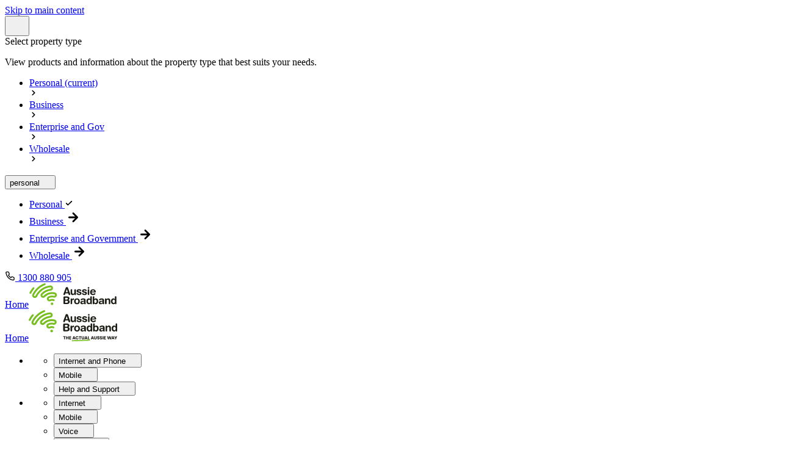

--- FILE ---
content_type: application/javascript
request_url: https://www.aussiebroadband.com.au/_nuxt/k804IxFi.js
body_size: 2659
content:
import{_ as j}from"./BNBY5gan.js";import{_ as P}from"./BAGSQA4c.js";import{aF as T,aM as d,aN as l,aP as o,aO as f,a$ as B,b0 as C,aQ as p,aY as m,a_ as x,b2 as h,b5 as S,aU as a,aL as U,aJ as D,b6 as z,bD as O,aS as J,aW as W,b1 as V}from"./DbwlznJ5.js";import{_ as I}from"./TtT_d_zW.js";import{_ as F}from"./D7dFAMdj.js";import{_ as Y}from"./3lcaopZp.js";import{_ as q}from"./1ChPuJ6u.js";import{i as K,b as Q,j as H}from"./CYDqEIot.js";import{u as X}from"./C77vILHv.js";(function(){try{var t=typeof window<"u"?window:typeof global<"u"?global:typeof globalThis<"u"?globalThis:typeof self<"u"?self:{};t.SENTRY_RELEASE={id:"783db7c2e4efa68141bc9417f1a5e9b68fe75466"}}catch{}})();try{(function(){var t=typeof window<"u"?window:typeof global<"u"?global:typeof globalThis<"u"?globalThis:typeof self<"u"?self:{},n=new t.Error().stack;n&&(t._sentryDebugIds=t._sentryDebugIds||{},t._sentryDebugIds[n]="edcd3914-9289-48b7-8dcc-21ad2115f0ff",t._sentryDebugIdIdentifier="sentry-dbid-edcd3914-9289-48b7-8dcc-21ad2115f0ff")})()}catch{}(function(){try{var t=typeof window<"u"?window:typeof global<"u"?global:typeof globalThis<"u"?globalThis:typeof self<"u"?self:{};t._sentryModuleMetadata=t._sentryModuleMetadata||{},t._sentryModuleMetadata[new t.Error().stack]=(function(n){for(var b=1;b<arguments.length;b++){var e=arguments[b];if(e!=null)for(var c in e)e.hasOwnProperty(c)&&(n[c]=e[c])}return n})({},t._sentryModuleMetadata[new t.Error().stack],{"_sentryBundlerPluginAppKey:J49d6CtpJlutNRA9KxmBx6JlLYhkaCmhsdXmqRzeiyzQziLZw5pfz905Wun3ULav":!0})}catch{}})();const Z={class:"mx-6 max-w-screen-md md:mx-8 lg:mx-auto"},G={class:"flex flex-col gap-8"},tt=["src","alt"],et={class:"mb-8"},nt={class:"!mb-1 font-bold"},ot={class:"!mb-4"},at={key:0,class:"!mb-4"},st=T({__name:"AuthorBlock",props:{authorData:{}},setup(t){const n={facebook:{share:!0},threads:{share:!0},twitter:{share:!0},linkedin:{share:!0},email:{share:!0}};return(b,e)=>{const c=Y,y=I;return l(),d("div",null,[o("section",Z,[e[1]||(e[1]=o("h3",{class:"!mb-0 !text-2xl"},"Written by",-1)),e[2]||(e[2]=o("div",{class:"mb-8 w-full border-b border-grey-300 pb-4 md:pb-8"},null,-1)),o("div",G,[(l(!0),d(B,null,C(t.authorData,(s,g)=>(l(),d("div",{key:g,class:"flex gap-8"},[o("img",{src:`${s.content.profileImg?.filename}/m/224x224/smart/`,alt:s.content.profileImg?.alt,class:"mb-8 h-10 w-10 rounded-full"},null,8,tt),o("div",et,[o("p",nt,m(s.content.name),1),o("p",ot,m(s.content.jobTitle),1),s.content.bio?(l(),d("p",at,m(`${s.content.bio.substring(0,240)}...`),1)):p("",!0),f(c,{arrow:"right",link:!0,external:!1,url:`/${s.full_slug}/`,small:!0,class:"!justify-start !fill-green-800 !text-green-800"},{default:x(()=>[...e[0]||(e[0]=[h("See all articles",-1)])]),_:1},8,["url"])])]))),128))]),e[3]||(e[3]=o("div",{class:"mb-8 w-full border-b border-grey-300"},null,-1)),e[4]||(e[4]=o("p",{class:"!mb-4 text-center font-medium md:text-left"}," Share this post with your mates! ",-1)),f(y,{data:n,"hoz-align":"center md:justify-start"})])])}}}),lt={key:0,class:"container"},it={class:"grid grid-cols-1 gap-12 md:grid-cols-2 md:gap-x-16 md:gap-y-12 lg:grid-cols-3 lg:gap-16"},rt=T({__name:"RelatedArticles",props:{tags:{},segment:{},currentStory:{}},async setup(t){let n,b;const e=t,c=([n,b]=S(()=>K(e.segment,e.tags.length>0?e.tags:void 0,e.currentStory)),n=await n,b(),n),{data:y}=([n,b]=S(()=>X("article-state",async()=>{if(c.length>3){const s=[];for(;s.length<3;){const _=Math.floor(Math.random()*c.length);s.includes(_)||s.push(_)}const g=[];return s.forEach(_=>g.push(c[_])),g}else return c})),n=await n,b(),n);return(s,g)=>{const _=q;return a(y).length>0?(l(),d("section",lt,[g[0]||(g[0]=o("h3",{class:"!mb-12"},"Articles like this",-1)),o("div",it,[(l(!0),d(B,null,C(a(y),(i,k)=>(l(),d("div",{key:k},[f(_,{link:`/${i.full_slug}/`,full_slug:!0,img:i.content.image,category:"",title:i.content.title,desc:("sbArticleContentSanitiser"in s?s.sbArticleContentSanitiser:a(Q))(i.content.articleContent),date:i.content.publishedDate},null,8,["link","img","title","desc","date"])]))),128))])])):p("",!0)}}}),dt={class:"mx-6 max-w-3xl text-center md:mx-8 lg:mx-auto"},ut={class:"text-sm"},ct={key:0,class:"text-sm"},mt={key:1},bt={class:"text-sm"},ft={class:"mt-6 mb-12"},gt={key:0,class:"mx-auto mb-12 max-w-7xl"},ht=["src","alt"],yt={class:"rte mx-4 mb-16 max-w-3xl md:mx-auto"},_t={key:0,class:"container rounded-2xl bg-green-800"},kt={class:"mb-12 max-w-3xl py-8 text-grey-50"},pt={class:"font-light"},xt={key:1,class:"mt-8 flex gap-4"},It=T({__name:"BlogPost",props:{blok:{},publishedAt:{},parentId:{},fullSlug:{},insightsTags:{}},async setup(t){let n,b;const e=t,c=e.insightsTags??e.blok.tags,y=new Date(e.blok.publishedDate).toLocaleDateString("en-au",{weekday:"long",year:"numeric",month:"short",day:"numeric"}),s=e.publishedAt?new Date(e.publishedAt).toLocaleDateString("en-au",{weekday:"long",year:"numeric",month:"short",day:"numeric"}):"",g=U(()=>y!==s?`First Published ${y} | Last Updated ${s}`:`Published ${y}`),_={facebook:{share:!0},threads:{share:!0},twitter:{share:!0},linkedin:{share:!0},email:{share:!0}},i=D(),k=D();if(e.blok.author&&e.blok.author.length>0){const w=D(),u=[],v={"@context":"https://schema.org","@type":"NewsArticle",headline:e.blok.title,image:[e.blok.image?.filename],datePublished:e.blok.publishedDate,dateModified:e.publishedAt,author:[{}]};w.value=([n,b]=S(()=>H(Array.isArray(e.blok.author)?`${e.blok.author[0]},${e.blok.author[1]}`:e.blok.author)),n=await n,b(),n);const $=Array.isArray(e.blok.author)?e.blok.author[0]:e.blok.author;w.value?.forEach(r=>{r.uuid===$&&(i.value=r),r.uuid===e.blok.author[1]&&(k.value=r)}),w.value?.forEach(r=>{r.uuid==="1cdaf6c1-ea8a-4624-8a5a-2c1ef7eb2298"?u.push({"@type":"organization",name:r.name,url:`https://www.aussiebroadband.com.au/${r.full_slug}/`}):u.push({"@type":"person",name:r.name,url:`https://www.aussiebroadband.com.au/${r.full_slug}/`})}),v.author=u,z({script:[{type:"application/ld+json",children:JSON.stringify(v),tagPosition:"bodyClose"}]})}return(w,u)=>{const v=j,$=P,r=V,M=I,E=F,L=st,N=rt,R=O("editable");return J((l(),d("div",null,[f(v,{class:"mb-12 lg:mb-16",title:t.blok.title},null,8,["title"]),o("div",dt,[o("p",ut,[h(m(a(g))+" | ",1),f($,{"article-content":t.blok.articleContent},null,8,["article-content"])]),o("h1",null,m(t.blok.title),1),!t.blok.hideAuthor&&t.blok.author&&t.blok.author.length===2?(l(),d("p",ct,[u[0]||(u[0]=h(" Written by ",-1)),f(r,{to:`/${a(i).full_slug}/`},{default:x(()=>[h(m(a(i).content.name)+", "+m(a(i).content.jobTitle),1)]),_:1},8,["to"]),u[1]||(u[1]=h(" and ",-1)),f(r,{to:`/${a(k).full_slug}/`},{default:x(()=>[h(m(a(k).content.name)+", "+m(a(k).content.jobTitle),1)]),_:1},8,["to"])])):!t.blok.hideAuthor&&t.blok.author?(l(),d("div",mt,[o("p",bt,[u[2]||(u[2]=h(" Written by ",-1)),f(r,{to:`/${a(i).full_slug}/`},{default:x(()=>[h(m(a(i).content.name)+", "+m(a(i).content.jobTitle),1)]),_:1},8,["to"])])])):p("",!0),o("div",ft,[f(M,{data:_,"hoz-align":"center"})])]),!t.blok.hideImage&&t.blok.image?.filename?(l(),d("div",gt,[o("img",{src:`${t.blok.image.filename}/m/1280x720/smart/`,alt:t.blok.image.alt,class:"w-full xl:rounded-lg"},null,8,ht)])):p("",!0),o("div",yt,[!t.blok.hideOverview&&t.blok.overview?(l(),d("div",_t,[o("div",kt,[u[3]||(u[3]=o("h3",{class:"text-xl! text-lemon-200 md:text-2xl"},"Overview",-1)),o("p",pt,m(t.blok.overview),1)])])):p("",!0),f(E,{"article-content":t.blok.articleContent},null,8,["article-content"]),a(c).length>0?(l(),d("p",xt,[u[4]||(u[4]=o("span",{class:"font-bold"},"Tags:",-1)),(l(!0),d(B,null,C(a(c),A=>(l(),d("span",{key:A,class:"font-light"},[f(r,{to:`/blog/tags/${A.toLowerCase().replaceAll(" ","-")}/`},{default:x(()=>[h(m(A),1)]),_:2},1032,["to"])]))),128))])):p("",!0)]),!t.blok.hideAuthor&&t.blok.author?(l(),W(L,{key:1,class:"mb-16","author-data":a(k)?[a(i),a(k)]:[a(i)]},null,8,["author-data"])):p("",!0),f(N,{segment:t.insightsTags?"insights":"blog",tags:t.blok.tags,"current-story":t.fullSlug},null,8,["segment","tags","current-story"])])),[[R,t.blok]])}}});export{It as _};
//# sourceMappingURL=k804IxFi.js.map


--- FILE ---
content_type: application/javascript
request_url: https://www.aussiebroadband.com.au/_nuxt/BcVUmeRB.js
body_size: 663
content:
import{ba as a,aM as r,aN as f,aP as s}from"./DbwlznJ5.js";(function(){try{var e=typeof window<"u"?window:typeof global<"u"?global:typeof globalThis<"u"?globalThis:typeof self<"u"?self:{};e.SENTRY_RELEASE={id:"783db7c2e4efa68141bc9417f1a5e9b68fe75466"}}catch{}})();try{(function(){var e=typeof window<"u"?window:typeof global<"u"?global:typeof globalThis<"u"?globalThis:typeof self<"u"?self:{},n=new e.Error().stack;n&&(e._sentryDebugIds=e._sentryDebugIds||{},e._sentryDebugIds[n]="cfdba759-205c-4e38-85de-e68baf56e542",e._sentryDebugIdIdentifier="sentry-dbid-cfdba759-205c-4e38-85de-e68baf56e542")})()}catch{}(function(){try{var e=typeof window<"u"?window:typeof global<"u"?global:typeof globalThis<"u"?globalThis:typeof self<"u"?self:{};e._sentryModuleMetadata=e._sentryModuleMetadata||{},e._sentryModuleMetadata[new e.Error().stack]=(function(n){for(var o=1;o<arguments.length;o++){var t=arguments[o];if(t!=null)for(var d in t)t.hasOwnProperty(d)&&(n[d]=t[d])}return n})({},e._sentryModuleMetadata[new e.Error().stack],{"_sentryBundlerPluginAppKey:J49d6CtpJlutNRA9KxmBx6JlLYhkaCmhsdXmqRzeiyzQziLZw5pfz905Wun3ULav":!0})}catch{}})();const l={},i={viewBox:"0 0 24 22",xmlns:"http://www.w3.org/2000/svg",width:"24",height:"22"};function u(e,n){return f(),r("svg",i,[...n[0]||(n[0]=[s("path",{d:"M0.761595 1.94474C0.351505 1.94474 0 1.58924 0 1.15475C0 0.740013 0.351505 0.384521 0.761595 0.384521L2.75346 0.384521C2.77299 0.384521 2.81204 0.384521 2.83157 0.384521C3.53458 0.404271 4.15948 0.542518 4.68674 0.87826C5.27258 1.2535 5.7022 1.82624 5.93653 2.67547C5.93653 2.69522 5.93653 2.71497 5.95606 2.73472L6.15134 3.5247L23.2384 3.5247C23.668 3.5247 24 3.88019 24 4.29493C24 4.37393 23.9805 4.45293 23.9609 4.53193L21.9691 12.649C21.891 13.0045 21.5785 13.2415 21.227 13.2415L8.72905 13.2415C9.00244 14.2685 9.27583 14.8214 9.64687 15.0782C10.096 15.3744 10.8771 15.3942 12.1855 15.3744H12.205L21.0317 15.3744C21.4613 15.3744 21.7933 15.7299 21.7933 16.1447C21.7933 16.5792 21.4418 16.9149 21.0317 16.9149H12.205C10.5842 16.9346 9.58828 16.8951 8.78763 16.3619C7.96745 15.8089 7.53784 14.8609 7.10822 13.1427L4.49146 3.12971C4.49146 3.10996 4.49146 3.10996 4.47193 3.09021C4.35476 2.65572 4.15948 2.35948 3.88609 2.20148C3.61269 2.02373 3.24166 1.94474 2.81204 1.94474C2.79251 1.94474 2.77299 1.94474 2.75346 1.94474L0.761595 1.94474ZM18.7469 17.8234C19.7819 17.8234 20.6216 18.6726 20.6216 19.7193C20.6216 20.7661 19.7819 21.6153 18.7469 21.6153C17.712 21.6153 16.8723 20.7661 16.8723 19.7193C16.8723 18.6726 17.712 17.8234 18.7469 17.8234ZM10.5256 17.8234C11.5606 17.8234 12.4003 18.6726 12.4003 19.7193C12.4003 20.7661 11.5606 21.6153 10.5256 21.6153C9.49064 21.6153 8.65094 20.7661 8.65094 19.7193C8.65094 18.6726 9.49064 17.8234 10.5256 17.8234ZM6.58096 5.06517L8.31896 11.6813L20.6412 11.6813L22.262 5.06517L6.58096 5.06517Z"},null,-1)])])}const C=a(l,[["render",u]]);export{C as _};
//# sourceMappingURL=BcVUmeRB.js.map


--- FILE ---
content_type: application/javascript
request_url: https://www.aussiebroadband.com.au/_nuxt/TtT_d_zW.js
body_size: 3883
content:
import{ba as g,aM as d,aN as n,aP as a,aF as L,bj as M,aJ as y,aR as r,aW as i,aQ as c,a_ as f,aO as C,aU as h,aY as Z,b1 as B}from"./DbwlznJ5.js";import{_ as I}from"./DFiQsI3-.js";import{_ as D}from"./Otk05iBR.js";(function(){try{var e=typeof window<"u"?window:typeof global<"u"?global:typeof globalThis<"u"?globalThis:typeof self<"u"?self:{};e.SENTRY_RELEASE={id:"783db7c2e4efa68141bc9417f1a5e9b68fe75466"}}catch{}})();try{(function(){var e=typeof window<"u"?window:typeof global<"u"?global:typeof globalThis<"u"?globalThis:typeof self<"u"?self:{},t=new e.Error().stack;t&&(e._sentryDebugIds=e._sentryDebugIds||{},e._sentryDebugIds[t]="7424151d-dbe2-4a99-860e-659fefdce2cf",e._sentryDebugIdIdentifier="sentry-dbid-7424151d-dbe2-4a99-860e-659fefdce2cf")})()}catch{}(function(){try{var e=typeof window<"u"?window:typeof global<"u"?global:typeof globalThis<"u"?globalThis:typeof self<"u"?self:{};e._sentryModuleMetadata=e._sentryModuleMetadata||{},e._sentryModuleMetadata[new e.Error().stack]=(function(t){for(var w=1;w<arguments.length;w++){var s=arguments[w];if(s!=null)for(var l in s)s.hasOwnProperty(l)&&(t[l]=s[l])}return t})({},e._sentryModuleMetadata[new e.Error().stack],{"_sentryBundlerPluginAppKey:J49d6CtpJlutNRA9KxmBx6JlLYhkaCmhsdXmqRzeiyzQziLZw5pfz905Wun3ULav":!0})}catch{}})();const T={},E={width:"24",height:"24",viewBox:"0 0 24 24",xmlns:"http://www.w3.org/2000/svg"};function S(e,t){return n(),d("svg",E,[...t[0]||(t[0]=[a("path",{d:"M2 12.0503C2 17.0251 5.6 21.1457 10.35 22L10.5336 21.849V14.795H8.11111V11.9931H10.5336V9.79158C10.5336 7.28986 12.084 5.88889 14.3127 5.88889C14.991 5.88889 15.7662 5.98896 16.4444 6.08903V8.64079H15.1848C14.022 8.64079 13.7313 9.2412 13.7313 10.0418V11.9931H16.2991L15.863 14.795H13.7313V21.8499C13.6588 21.8635 13.5863 21.8762 13.5137 21.888L13.65 22C18.4 21.1457 22 17.0251 22 12.0503C22 6.52261 17.5 2 12 2C6.5 2 2 6.52261 2 12.0503Z"},null,-1)])])}const N=g(T,[["render",S]]),A={},R={width:"24",height:"24",viewBox:"0 0 24 24",xmlns:"http://www.w3.org/2000/svg"};function Y(e,t){return n(),d("svg",R,[...t[0]||(t[0]=[a("path",{d:"M21.75 8.5C21.5 6.875 20.75 5.75 19 5.5C16.25 5 12 5 12 5C12 5 7.75 5 5 5.5C3.25 5.75 2.375 6.875 2.25 8.5C2 10.125 2 12.5 2 12.5C2 12.5 2 14.875 2.25 16.5C2.5 18.125 3.25 19.25 5 19.5C7.75 20 12 20 12 20C12 20 16.25 20 19 19.5C20.75 19.125 21.5 18.125 21.75 16.5C22 14.875 22 12.5 22 12.5C22 12.5 22 10.125 21.75 8.5ZM9.5 16.25V8.75L15.75 12.5L9.5 16.25Z"},null,-1)])])}const J=g(A,[["render",Y]]),j={},F={width:"24",height:"24",viewBox:"0 0 24 24",xmlns:"http://www.w3.org/2000/svg"};function G(e,t){return n(),d("svg",F,[...t[0]||(t[0]=[a("path",{d:"M12 6.79839C9.17742 6.79839 6.83871 9.09677 6.83871 11.9597C6.83871 14.8226 9.1371 17.121 12 17.121C14.8629 17.121 17.1613 14.7823 17.1613 11.9597C17.1613 9.1371 14.8226 6.79839 12 6.79839ZM12 15.2661C10.1855 15.2661 8.69355 13.7742 8.69355 11.9597C8.69355 10.1452 10.1855 8.65323 12 8.65323C13.8145 8.65323 15.3065 10.1452 15.3065 11.9597C15.3065 13.7742 13.8145 15.2661 12 15.2661Z"},null,-1),a("path",{d:"M17.3629 7.84677C18.0087 7.84677 18.5323 7.32324 18.5323 6.67742C18.5323 6.0316 18.0087 5.50806 17.3629 5.50806C16.7171 5.50806 16.1935 6.0316 16.1935 6.67742C16.1935 7.32324 16.7171 7.84677 17.3629 7.84677Z"},null,-1),a("path",{d:"M20.3871 3.65323C19.3387 2.56452 17.8468 2 16.1532 2H7.84677C4.33871 2 2 4.33871 2 7.84677V16.1129C2 17.8468 2.56452 19.3387 3.69355 20.4274C4.78226 21.4758 6.23387 22 7.8871 22H16.1129C17.8468 22 19.2984 21.4355 20.3468 20.4274C21.4355 19.379 22 17.8871 22 16.1532V7.84677C22 6.15323 21.4355 4.70161 20.3871 3.65323ZM20.2258 16.1532C20.2258 17.4032 19.7823 18.4113 19.0565 19.0968C18.3306 19.7823 17.3226 20.1452 16.1129 20.1452H7.8871C6.67742 20.1452 5.66935 19.7823 4.94355 19.0968C4.21774 18.371 3.85484 17.3629 3.85484 16.1129V7.84677C3.85484 6.6371 4.21774 5.62903 4.94355 4.90323C5.62903 4.21774 6.67742 3.85484 7.8871 3.85484H16.1935C17.4032 3.85484 18.4113 4.21774 19.1371 4.94355C19.8226 5.66935 20.2258 6.67742 20.2258 7.84677V16.1532Z"},null,-1)])])}const P=g(j,[["render",G]]),U={},K={width:"24",height:"24",viewBox:"0 0 24 24",xmlns:"http://www.w3.org/2000/svg"};function O(e,t){return n(),d("svg",K,[...t[0]||(t[0]=[a("path",{d:"M11.922 22C8.938 21.98 6.644 20.996 5.102 19.076C3.732 17.366 3.024 14.988 3 12.008V11.994C3.024 9.012 3.732 6.636 5.104 4.926C6.644 3.004 8.94 2.02 11.922 2H11.934C14.222 2.016 16.136 2.604 17.622 3.748C19.02 4.824 20.004 6.356 20.546 8.304L18.846 8.778C17.926 5.478 15.598 3.792 11.926 3.766C9.502 3.784 7.668 4.546 6.476 6.03C5.362 7.42 4.786 9.428 4.764 12C4.786 14.572 5.362 16.58 6.478 17.97C7.67 19.456 9.504 20.218 11.928 20.234C14.114 20.218 15.56 19.708 16.762 18.53C18.134 17.186 18.11 15.536 17.67 14.532C17.412 13.94 16.942 13.448 16.308 13.074C16.148 14.2 15.79 15.112 15.238 15.8C14.5 16.718 13.454 17.22 12.13 17.292C11.128 17.346 10.162 17.11 9.414 16.624C8.528 16.05 8.01 15.174 7.954 14.154C7.9 13.162 8.294 12.25 9.062 11.586C9.796 10.952 10.828 10.58 12.048 10.51C12.946 10.46 13.788 10.5 14.564 10.628C14.46 10.01 14.252 9.518 13.94 9.164C13.512 8.676 12.85 8.428 11.974 8.422C11.966 8.422 11.958 8.422 11.95 8.422C11.246 8.422 10.29 8.616 9.682 9.522L8.218 8.54C9.034 7.328 10.358 6.66 11.95 6.66C11.962 6.66 11.974 6.66 11.986 6.66C14.648 6.676 16.234 8.306 16.392 11.15C16.482 11.188 16.572 11.228 16.66 11.268C17.902 11.852 18.81 12.736 19.288 13.826C19.952 15.344 20.014 17.818 17.998 19.792C16.456 21.3 14.586 21.982 11.934 22H11.922ZM12.764 12.258C12.562 12.258 12.358 12.264 12.148 12.276C10.618 12.362 9.664 13.064 9.718 14.062C9.774 15.108 10.928 15.594 12.038 15.534C13.058 15.48 14.386 15.082 14.61 12.442C14.046 12.32 13.428 12.258 12.764 12.258Z"},null,-1)])])}const Q=g(U,[["render",O]]),W={},q={width:"24",height:"24",viewBox:"0 0 24 24",xmlns:"http://www.w3.org/2000/svg"};function X(e,t){return n(),d("svg",q,[...t[0]||(t[0]=[a("path",{d:"M13.9047 10.4696L21.3513 2H19.5873L13.1187 9.35254L7.956 2H2L9.80867 13.1194L2 22H3.764L10.5907 14.2338L16.044 22H22M4.40067 3.30158H7.11067L19.586 20.7624H16.8753"},null,-1)])])}const e1=g(W,[["render",X]]),t1={},n1={width:"24",height:"24",viewBox:"0 0 24 24",xmlns:"http://www.w3.org/2000/svg"};function a1(e,t){return n(),d("svg",n1,[...t[0]||(t[0]=[a("path",{"fill-rule":"evenodd","clip-rule":"evenodd",d:"M19.7778 22H4.22222C2.99492 22 2 21.0051 2 19.7778V4.22222C2 2.99492 2.99492 2 4.22222 2H19.7778C21.0051 2 22 2.99492 22 4.22222V19.7778C22 21.0051 21.0051 22 19.7778 22ZM16.2543 19.2222H19.2222V13.1253C19.2222 10.5457 17.7599 9.29839 15.7174 9.29839C13.6739 9.29839 12.8139 10.8897 12.8139 10.8897V9.59259H9.9537V19.2222H12.8139V14.1673C12.8139 12.8128 13.4374 12.0068 14.6308 12.0068C15.7277 12.0068 16.2543 12.7813 16.2543 14.1673V19.2222ZM4.77778 6.55472C4.77778 7.53602 5.56724 8.33167 6.54149 8.33167C7.51573 8.33167 8.30472 7.53602 8.30472 6.55472C8.30472 5.57343 7.51573 4.77778 6.54149 4.77778C5.56724 4.77778 4.77778 5.57343 4.77778 6.55472ZM8.04706 19.2222H5.0646V9.59259H8.04706V19.2222Z"},null,-1)])])}const o1=g(t1,[["render",a1]]),s1={},l1={viewBox:"0 0 24 24",xmlns:"http://www.w3.org/2000/svg",width:"24",height:"24"};function r1(e,t){return n(),d("svg",l1,[...t[0]||(t[0]=[a("path",{"fill-rule":"evenodd","clip-rule":"evenodd",d:"M4.00009 7.92485C3.99997 7.93263 3.99997 7.9404 4.00009 7.94816V16.0145C4.00009 17.2311 4.97691 18.2174 6.18188 18.2174H17.8181C19.0231 18.2174 19.9999 17.2311 19.9999 16.0145V7.94817C20 7.9404 20 7.93262 19.9999 7.92484V7.2029C19.9999 5.98627 19.0231 5 17.8181 5H6.18188C4.97691 5 4.00009 5.98627 4.00009 7.2029V7.92485ZM5.45462 7.2029C5.45462 6.79736 5.78023 6.4686 6.18188 6.4686H17.8181C18.2198 6.4686 18.5454 6.79736 18.5454 7.2029V7.5338L12.363 11.5004L12.3613 11.5015C12.2529 11.5696 12.1277 11.6058 12 11.6058C11.8723 11.6058 11.7471 11.5696 11.6387 11.5015L5.45462 7.5338V7.2029ZM18.5454 9.27382V16.0145C18.5454 16.42 18.2198 16.7488 17.8181 16.7488H6.18188C5.78023 16.7488 5.45462 16.42 5.45462 16.0145V9.27383L10.8609 12.7425L10.8648 12.745C11.2051 12.9602 11.5985 13.0744 12 13.0744C12.4015 13.0744 12.795 12.9602 13.1352 12.745L18.5454 9.27382Z"},null,-1)])])}const i1=g(s1,[["render",r1]]),d1=["aria-pressed"],c1={class:"sr-only"},w1=L({__name:"Buttons",props:{iconGap:{},hozAlign:{},onDark:{type:Boolean},data:{}},setup(e){const t=e,{path:w}=M(),s=`https://www.aussiebroadband.com.au${w}`,l=y(!1),m=y(),b=()=>{t.data.copy&&(navigator.clipboard.writeText(t.data.copy.text),l.value=!0,m.value&&clearTimeout(m.value),m.value=setTimeout(()=>l.value=!1,3e3))};return(u1,o)=>{const v=N,u=B,_=J,k=P,x=Q,p=e1,z=o1,V=i1,$=I,H=D;return n(),d("div",{class:r([`flex items-center justify-${e.hozAlign}`,e.iconGap?e.iconGap:"gap-6 md:gap-8"])},[e.data.facebook?(n(),i(u,{key:0,to:e.data.facebook.share?`https://www.facebook.com/sharer/sharer.php?u=${s}`:e.data.facebook.social?"https://www.facebook.com/aussiebroadband/?fref=nf":e.data.facebook.custom,external:"",target:"_blank",rel:"noopener noreferrer"},{default:f(()=>[C(v,{class:r(["size-6 md:size-7 lg:size-8",e.onDark?"fill-grey-100 hover:fill-grey-300":"fill-grey-600 hover:fill-grey-400"])},null,8,["class"]),o[0]||(o[0]=a("span",{class:"sr-only"},"Facebook",-1))]),_:1},8,["to"])):c("",!0),e.data.youtube?(n(),i(u,{key:1,to:e.data.youtube.social?"https://www.youtube.com/@aussie.broadband":e.data.youtube.custom,external:"",target:"_blank",rel:"noopener noreferrer"},{default:f(()=>[C(_,{class:r(["size-6 md:size-7 lg:size-8",e.onDark?"fill-grey-100 hover:fill-grey-300":"fill-grey-600 hover:fill-grey-400"])},null,8,["class"]),o[1]||(o[1]=a("span",{class:"sr-only"},"Youtube",-1))]),_:1},8,["to"])):c("",!0),e.data.instagram?(n(),i(u,{key:2,to:e.data.instagram.social?"https://www.instagram.com/aussiebroadband/":e.data.instagram.custom,external:"",target:"_blank",rel:"noopener noreferrer"},{default:f(()=>[C(k,{class:r(["size-6 md:size-7 lg:size-8",e.onDark?"fill-grey-100 hover:fill-grey-300":"fill-grey-600 hover:fill-grey-400"])},null,8,["class"]),o[2]||(o[2]=a("span",{class:"sr-only"},"Instagram",-1))]),_:1},8,["to"])):c("",!0),e.data.threads?(n(),i(u,{key:3,to:e.data.threads.share?`https://www.threads.net/intent/post?text=${s}`:e.data.threads.social?"https://www.threads.net/@aussiebroadband":e.data.threads.custom,external:"",target:"_blank",rel:"noopener noreferrer"},{default:f(()=>[C(x,{class:r(["size-6 md:size-7 lg:size-8",e.onDark?"fill-grey-100 hover:fill-grey-300":"fill-grey-600 hover:fill-grey-400"])},null,8,["class"]),o[3]||(o[3]=a("span",{class:"sr-only"},"Threads",-1))]),_:1},8,["to"])):c("",!0),e.data.twitter?(n(),i(u,{key:4,to:e.data.twitter.share?`https://twitter.com/intent/tweet?text=${s}`:e.data.twitter.social?"https://twitter.com/aussie_bb":e.data.twitter.custom,external:"",target:"_blank",rel:"noopener noreferrer"},{default:f(()=>[C(p,{class:r(["size-6 md:size-7 lg:size-8",e.onDark?"fill-grey-100 hover:fill-grey-300":"fill-grey-600 hover:fill-grey-400"])},null,8,["class"]),o[4]||(o[4]=a("span",{class:"sr-only"},"Twitter",-1))]),_:1},8,["to"])):c("",!0),e.data.linkedin?(n(),i(u,{key:5,to:e.data.linkedin.share?`https://www.linkedin.com/sharing/share-offsite/?url=${s}`:e.data.linkedin.social?"https://www.linkedin.com/company/aussie-broadband/":e.data.linkedin.custom,external:"",target:"_blank",rel:"noopener noreferrer"},{default:f(()=>[C(z,{class:r(["size-6 md:size-7 lg:size-8",e.onDark?"fill-grey-100 hover:fill-grey-300":"fill-grey-600 hover:fill-grey-400"])},null,8,["class"]),o[5]||(o[5]=a("span",{class:"sr-only"},"Linkedin",-1))]),_:1},8,["to"])):c("",!0),e.data.email?(n(),i(u,{key:6,to:`mailto:${e.data.email.share?`?subject=Check out this post from Aussie Broadband&body=${s}`:e.data.email.custom}`,target:"_blank"},{default:f(()=>[C(V,{class:r(["size-6 md:size-7 lg:size-8",e.onDark?"fill-grey-100 hover:fill-grey-300":"fill-grey-600 hover:fill-grey-400"])},null,8,["class"]),o[6]||(o[6]=a("span",{class:"sr-only"},"Email",-1))]),_:1},8,["to"])):c("",!0),e.data.copy?(n(),d("button",{key:7,"aria-pressed":h(l),onClick:b},[h(l)?(n(),i($,{key:0,class:"size-8 fill-green-800 p-1.5"})):(n(),i(H,{key:1,class:r(["p.1.5 size-6 md:size-7 lg:size-8",e.onDark?"fill-grey-100 hover:fill-grey-300":"fill-grey-600 hover:fill-grey-400"])},null,8,["class"])),a("span",c1,Z(h(l)?"Copied to clipboard":"Copy to clipboard"),1)],8,d1)):c("",!0)],2)}}});export{w1 as _};
//# sourceMappingURL=TtT_d_zW.js.map


--- FILE ---
content_type: application/javascript
request_url: https://www.aussiebroadband.com.au/_nuxt/CAai_TXw.js
body_size: 308
content:
import{ba as a,aM as r,aN as s,aP as f}from"./DbwlznJ5.js";(function(){try{var e=typeof window<"u"?window:typeof global<"u"?global:typeof globalThis<"u"?globalThis:typeof self<"u"?self:{};e.SENTRY_RELEASE={id:"783db7c2e4efa68141bc9417f1a5e9b68fe75466"}}catch{}})();try{(function(){var e=typeof window<"u"?window:typeof global<"u"?global:typeof globalThis<"u"?globalThis:typeof self<"u"?self:{},n=new e.Error().stack;n&&(e._sentryDebugIds=e._sentryDebugIds||{},e._sentryDebugIds[n]="5475e97c-21d5-4ccb-ad0d-0302d87c364b",e._sentryDebugIdIdentifier="sentry-dbid-5475e97c-21d5-4ccb-ad0d-0302d87c364b")})()}catch{}(function(){try{var e=typeof window<"u"?window:typeof global<"u"?global:typeof globalThis<"u"?globalThis:typeof self<"u"?self:{};e._sentryModuleMetadata=e._sentryModuleMetadata||{},e._sentryModuleMetadata[new e.Error().stack]=(function(n){for(var d=1;d<arguments.length;d++){var t=arguments[d];if(t!=null)for(var o in t)t.hasOwnProperty(o)&&(n[o]=t[o])}return n})({},e._sentryModuleMetadata[new e.Error().stack],{"_sentryBundlerPluginAppKey:J49d6CtpJlutNRA9KxmBx6JlLYhkaCmhsdXmqRzeiyzQziLZw5pfz905Wun3ULav":!0})}catch{}})();const l={},i={viewBox:"0 0 24 24",xmlns:"http://www.w3.org/2000/svg",width:"24",height:"24"};function u(e,n){return s(),r("svg",i,[...n[0]||(n[0]=[f("path",{d:"M11.0017 19.5865C11.5531 20.1378 12.447 20.1378 12.9983 19.5865C13.5496 19.0352 13.5496 18.1413 12.9983 17.59L8.82008 13.4118L18.5882 13.4118C19.3679 13.4118 20 12.7797 20 12C20 11.2203 19.3679 10.5882 18.5882 10.5882L8.82008 10.5882L12.9983 6.41003C13.5496 5.8587 13.5496 4.96482 12.9983 4.4135C12.447 3.86217 11.5531 3.86217 11.0017 4.4135L4.41673 10.9985C4.40634 11.0088 4.3961 11.0193 4.38604 11.03C4.2678 11.1549 4.17673 11.2961 4.11281 11.4461C4.0402 11.6162 4 11.8034 4 12C4 12.1975 4.04056 12.3856 4.11381 12.5563C4.17602 12.7015 4.26372 12.8385 4.37694 12.9603C4.39019 12.9746 4.40373 12.9886 4.41756 13.0023L11.0017 19.5865Z"},null,-1)])])}const y=a(l,[["render",u]]);export{y as _};
//# sourceMappingURL=CAai_TXw.js.map


--- FILE ---
content_type: application/javascript
request_url: https://www.aussiebroadband.com.au/_nuxt/DP8yM1Hr.js
body_size: 1075
content:
import{ba as a,aM as r,aN as l,aP as f}from"./DbwlznJ5.js";(function(){try{var e=typeof window<"u"?window:typeof global<"u"?global:typeof globalThis<"u"?globalThis:typeof self<"u"?self:{};e.SENTRY_RELEASE={id:"783db7c2e4efa68141bc9417f1a5e9b68fe75466"}}catch{}})();try{(function(){var e=typeof window<"u"?window:typeof global<"u"?global:typeof globalThis<"u"?globalThis:typeof self<"u"?self:{},n=new e.Error().stack;n&&(e._sentryDebugIds=e._sentryDebugIds||{},e._sentryDebugIds[n]="12a8ea04-cad8-4a79-b1ee-7584e0b933b4",e._sentryDebugIdIdentifier="sentry-dbid-12a8ea04-cad8-4a79-b1ee-7584e0b933b4")})()}catch{}(function(){try{var e=typeof window<"u"?window:typeof global<"u"?global:typeof globalThis<"u"?globalThis:typeof self<"u"?self:{};e._sentryModuleMetadata=e._sentryModuleMetadata||{},e._sentryModuleMetadata[new e.Error().stack]=(function(n){for(var d=1;d<arguments.length;d++){var t=arguments[d];if(t!=null)for(var o in t)t.hasOwnProperty(o)&&(n[o]=t[o])}return n})({},e._sentryModuleMetadata[new e.Error().stack],{"_sentryBundlerPluginAppKey:J49d6CtpJlutNRA9KxmBx6JlLYhkaCmhsdXmqRzeiyzQziLZw5pfz905Wun3ULav":!0})}catch{}})();const s={},i={viewBox:"0 0 17 16",xmlns:"http://www.w3.org/2000/svg",width:"17",height:"16"};function C(e,n){return l(),r("svg",i,[...n[0]||(n[0]=[f("path",{"fill-rule":"evenodd","clip-rule":"evenodd",d:"M5.50002 1.33325C4.35075 1.33325 3.24855 1.7898 2.43589 2.60246C1.62323 3.41511 1.16669 4.51731 1.16669 5.66659C1.16669 7.49952 2.36297 8.83861 3.36592 9.80863L8.02862 14.4713C8.28896 14.7317 8.71108 14.7317 8.97142 14.4713L13.6357 9.80706C14.0651 9.38622 14.5347 8.89613 14.9293 8.32723C14.9494 8.30184 14.9674 8.27536 14.9833 8.24804C15.4725 7.52039 15.8334 6.66633 15.8334 5.66659C15.8334 4.51731 15.3768 3.41511 14.5641 2.60246C13.7515 1.7898 12.6493 1.33325 11.5 1.33325C10.8466 1.33325 10.2512 1.42671 9.66881 1.68037C9.26022 1.85833 8.87862 2.10617 8.50002 2.42615C8.12142 2.10617 7.73982 1.85833 7.33123 1.68037C6.74881 1.42671 6.15348 1.33325 5.50002 1.33325ZM10.5 11.0571L9.63809 10.1952C9.37774 9.93483 8.95563 9.93483 8.69528 10.1952C8.43493 10.4555 8.43493 10.8776 8.69528 11.138L9.55721 11.9999L8.50002 13.0571L4.30476 8.86185L4.2967 8.85393C3.30049 7.89092 2.50002 6.89783 2.50002 5.66659C2.50002 4.87094 2.81609 4.10787 3.3787 3.54527C3.94131 2.98266 4.70437 2.66659 5.50002 2.66659C6.0199 2.66659 6.42457 2.7398 6.79881 2.9028C7.03447 3.00543 7.27427 3.15074 7.53318 3.35727L6.05604 4.83441C5.85861 5.03065 5.7019 5.26397 5.5949 5.52096C5.48773 5.77836 5.43256 6.05443 5.43256 6.33325C5.43256 6.61208 5.48773 6.88814 5.5949 7.14554C5.70191 7.40257 5.85866 7.63592 6.05612 7.83218C6.85671 8.63188 8.13206 8.65575 8.9717 7.90296L8.97748 7.89773L10.356 6.63246C10.579 6.43063 10.8691 6.31885 11.17 6.31885C11.4715 6.31885 11.7621 6.43106 11.9853 6.63363L13.5038 7.99819C13.2619 8.28943 12.989 8.57397 12.7001 8.85708L12.6953 8.86185L12.5 9.05711L11.6381 8.19518C11.3777 7.93483 10.9556 7.93483 10.6953 8.19518C10.4349 8.45553 10.4349 8.87764 10.6953 9.13799L11.5572 9.99992L10.5 11.0571ZM14.2359 6.86352C14.4035 6.48643 14.5 6.09043 14.5 5.66659C14.5 4.87094 14.1839 4.10787 13.6213 3.54527C13.0587 2.98266 12.2957 2.66659 11.5 2.66659C10.9801 2.66659 10.5755 2.7398 10.2012 2.9028C9.82267 3.06767 9.43343 3.34265 8.97142 3.80466L8.96894 3.80712L6.99636 5.77971C6.92333 5.85221 6.86536 5.93844 6.82581 6.03345C6.78625 6.12845 6.76589 6.23034 6.76589 6.33325C6.76589 6.43616 6.78625 6.53805 6.82581 6.63306C6.86536 6.72806 6.92333 6.8143 6.99636 6.8868L6.99808 6.88851C7.29011 7.18055 7.75914 7.19707 8.07915 6.91244L9.45868 5.6462C9.92724 5.22103 10.5373 4.98551 11.17 4.98551C11.8021 4.98551 12.4116 5.2206 12.88 5.64501L12.8813 5.64621L14.2359 6.86352Z"},null,-1)])])}const c=a(s,[["render",C]]);export{c as I};
//# sourceMappingURL=DP8yM1Hr.js.map


--- FILE ---
content_type: application/javascript
request_url: https://www.aussiebroadband.com.au/_nuxt/D7jHzB0c.js
body_size: 1576
content:
import{ba as C,aM as a,aN as r,aP as l}from"./DbwlznJ5.js";(function(){try{var e=typeof window<"u"?window:typeof global<"u"?global:typeof globalThis<"u"?globalThis:typeof self<"u"?self:{};e.SENTRY_RELEASE={id:"783db7c2e4efa68141bc9417f1a5e9b68fe75466"}}catch{}})();try{(function(){var e=typeof window<"u"?window:typeof global<"u"?global:typeof globalThis<"u"?globalThis:typeof self<"u"?self:{},n=new e.Error().stack;n&&(e._sentryDebugIds=e._sentryDebugIds||{},e._sentryDebugIds[n]="cc6fb608-15d3-4779-8b56-bcb6f627c804",e._sentryDebugIdIdentifier="sentry-dbid-cc6fb608-15d3-4779-8b56-bcb6f627c804")})()}catch{}(function(){try{var e=typeof window<"u"?window:typeof global<"u"?global:typeof globalThis<"u"?globalThis:typeof self<"u"?self:{};e._sentryModuleMetadata=e._sentryModuleMetadata||{},e._sentryModuleMetadata[new e.Error().stack]=(function(n){for(var d=1;d<arguments.length;d++){var t=arguments[d];if(t!=null)for(var o in t)t.hasOwnProperty(o)&&(n[o]=t[o])}return n})({},e._sentryModuleMetadata[new e.Error().stack],{"_sentryBundlerPluginAppKey:J49d6CtpJlutNRA9KxmBx6JlLYhkaCmhsdXmqRzeiyzQziLZw5pfz905Wun3ULav":!0})}catch{}})();const f={},L={viewBox:"0 0 24 24",xmlns:"http://www.w3.org/2000/svg",width:"24",height:"24"};function s(e,n){return r(),a("svg",L,[...n[0]||(n[0]=[l("path",{"fill-rule":"evenodd","clip-rule":"evenodd",d:"M14.969 1.34856L12.0009 2.93716L9.0328 1.34855L9.02982 1.34698C8.6067 1.12234 8.13496 1.00488 7.65591 1.00488C7.17835 1.00488 6.70805 1.12161 6.28594 1.34489L2.63917 3.2432L2.62034 3.25327C2.136 3.51869 1.73079 3.90792 1.44611 4.3812C1.16144 4.85448 1.00749 5.39484 1.00001 5.94709C0.992529 6.49934 1.13177 7.04368 1.40352 7.5245C1.57788 7.833 1.80278 8.10826 2.06757 8.33948C1.82344 8.55021 1.61245 8.79841 1.44306 9.07598C1.15788 9.5433 1.00069 10.0774 0.987266 10.6247C0.973845 11.172 1.10467 11.7132 1.3666 12.194C1.62853 12.6747 2.01234 13.0781 2.4795 13.3635L2.49211 13.3711L3.00092 13.6718V17.3846C3.00092 18.5049 3.62507 19.5318 4.61948 20.0476L10.6195 23.1601C11.4856 23.6095 12.5162 23.6095 13.3824 23.1601L19.3824 20.0476C20.3768 19.5318 21.0009 18.5049 21.0009 17.3846V13.6718L21.5097 13.3711L21.5223 13.3635C21.9895 13.0781 22.3733 12.6747 22.6352 12.194C22.8972 11.7132 23.028 11.172 23.0146 10.6247C23.0011 10.0774 22.8439 9.5433 22.5588 9.07598C22.3943 8.80647 22.1906 8.56467 21.9555 8.35794C22.2329 8.11669 22.4667 7.82732 22.6447 7.50235C22.9101 7.01773 23.0421 6.47131 23.0271 5.91895C23.0122 5.3666 22.8508 4.82813 22.5595 4.3586C22.2682 3.88907 21.8574 3.50533 21.3691 3.24661L21.3626 3.2432L17.7159 1.34488C17.2938 1.12161 16.8235 1.00488 16.3459 1.00488C15.8669 1.00488 15.3951 1.12234 14.972 1.34698L14.969 1.34856ZM15.911 3.11283L15.9098 3.11347L14.1201 4.07138L20.0169 7.22751L20.4953 6.95729C20.6609 6.8554 20.7971 6.71213 20.8906 6.54153C20.9859 6.36757 21.0332 6.17142 21.0279 5.97313C21.0225 5.77485 20.9646 5.58156 20.86 5.41301C20.756 5.24532 20.6095 5.10811 20.4354 5.01526L20.4327 5.01383L16.782 3.11349C16.6477 3.04219 16.498 3.00488 16.3459 3.00488C16.1943 3.00488 16.045 3.04194 15.911 3.11283ZM3.55051 6.95394L4.00961 7.21429L9.88176 4.07138L8.092 3.11347L8.09079 3.11283C7.9568 3.04194 7.80751 3.00488 7.65591 3.00488C7.50386 3.00488 7.35412 3.04217 7.21982 3.11347L7.21266 3.11727L3.57362 5.01153C3.40323 5.10669 3.26061 5.24475 3.15997 5.41207C3.05778 5.58197 3.00251 5.77595 2.99983 5.97419C2.99714 6.17243 3.04713 6.36784 3.14468 6.54044C3.24136 6.71151 3.38134 6.8541 3.55051 6.95394ZM12.0009 5.20561L6.06748 8.38132L12.0086 11.7505L17.9547 8.39222L12.0009 5.20561ZM3.5669 9.71969L3.98169 9.49768L9.97729 12.8978L8.24311 13.8773C8.09541 13.9586 7.92954 14.0012 7.76092 14.0012C7.595 14.0012 7.43176 13.9599 7.28587 13.8812L3.51709 11.6537C3.35177 11.5514 3.21588 11.4079 3.12284 11.2371C3.02881 11.0645 2.98185 10.8702 2.98666 10.6738C2.99148 10.4773 3.04791 10.2856 3.15028 10.1178C3.25207 9.95102 3.3957 9.81377 3.5669 9.71969ZM11.0009 14.6166L9.21593 15.6248C8.77073 15.8717 8.27 16.0012 7.76092 16.0012C7.25183 16.0012 6.75112 15.8716 6.30592 15.6247C6.29792 15.6203 6.28998 15.6158 6.28211 15.6111L5.00092 14.8539V17.3846C5.00092 17.758 5.20897 18.1003 5.54044 18.2723L11.0009 21.1049V14.6166ZM13.0009 21.1049L18.4614 18.2723C18.7929 18.1003 19.0009 17.758 19.0009 17.3846V14.8539L17.7197 15.6111C17.7118 15.6158 17.7039 15.6203 17.6959 15.6247C17.2507 15.8716 16.75 16.0012 16.2409 16.0012C15.7318 16.0012 15.2311 15.8716 14.7859 15.6247L14.7776 15.6201L13.0009 14.6125V21.1049ZM15.7594 13.8776L14.0379 12.9014L20.0428 9.50982L20.4349 9.71967C20.6061 9.81376 20.7498 9.95101 20.8515 10.1178C20.9539 10.2856 21.0103 10.4773 21.0152 10.6738C21.02 10.8702 20.973 11.0645 20.879 11.2371C20.786 11.4078 20.6501 11.5514 20.4848 11.6537L16.7159 13.8812C16.5701 13.9599 16.4068 14.0012 16.2409 14.0012C16.0725 14.0012 15.9069 13.9587 15.7594 13.8776Z"},null,-1)])])}const u=C(f,[["render",s]]);export{u as I};
//# sourceMappingURL=D7jHzB0c.js.map


--- FILE ---
content_type: application/javascript
request_url: https://www.aussiebroadband.com.au/_nuxt/Otk05iBR.js
body_size: 437
content:
import{ba as a,aM as l,aN as r,aP as f}from"./DbwlznJ5.js";(function(){try{var e=typeof window<"u"?window:typeof global<"u"?global:typeof globalThis<"u"?globalThis:typeof self<"u"?self:{};e.SENTRY_RELEASE={id:"783db7c2e4efa68141bc9417f1a5e9b68fe75466"}}catch{}})();try{(function(){var e=typeof window<"u"?window:typeof global<"u"?global:typeof globalThis<"u"?globalThis:typeof self<"u"?self:{},n=new e.Error().stack;n&&(e._sentryDebugIds=e._sentryDebugIds||{},e._sentryDebugIds[n]="1af21d20-0e49-4109-8d07-233f1cdbc9e2",e._sentryDebugIdIdentifier="sentry-dbid-1af21d20-0e49-4109-8d07-233f1cdbc9e2")})()}catch{}(function(){try{var e=typeof window<"u"?window:typeof global<"u"?global:typeof globalThis<"u"?globalThis:typeof self<"u"?self:{};e._sentryModuleMetadata=e._sentryModuleMetadata||{},e._sentryModuleMetadata[new e.Error().stack]=(function(n){for(var d=1;d<arguments.length;d++){var t=arguments[d];if(t!=null)for(var o in t)t.hasOwnProperty(o)&&(n[o]=t[o])}return n})({},e._sentryModuleMetadata[new e.Error().stack],{"_sentryBundlerPluginAppKey:J49d6CtpJlutNRA9KxmBx6JlLYhkaCmhsdXmqRzeiyzQziLZw5pfz905Wun3ULav":!0})}catch{}})();const s={},i={viewBox:"0 0 24 24",fill:"none",xmlns:"http://www.w3.org/2000/svg",width:"24",height:"24"};function u(e,n){return r(),l("svg",i,[...n[0]||(n[0]=[f("path",{"fill-rule":"evenodd","clip-rule":"evenodd",d:"M3.29289 3.29289C3.48043 3.10536 3.73478 3 4 3H13C13.2652 3 13.5196 3.10536 13.7071 3.29289C13.8946 3.48043 14 3.73478 14 4V5C14 5.55228 14.4477 6 15 6C15.5523 6 16 5.55228 16 5V4C16 3.20435 15.6839 2.44129 15.1213 1.87868C14.5587 1.31607 13.7956 1 13 1H4C3.20435 1 2.44129 1.31607 1.87868 1.87868C1.31607 2.44129 1 3.20435 1 4V13C1 13.7956 1.31607 14.5587 1.87868 15.1213C2.44129 15.6839 3.20435 16 4 16H5C5.55228 16 6 15.5523 6 15C6 14.4477 5.55228 14 5 14H4C3.73478 14 3.48043 13.8946 3.29289 13.7071C3.10536 13.5196 3 13.2652 3 13V4C3 3.73478 3.10536 3.48043 3.29289 3.29289ZM10 11C10 10.4477 10.4477 10 11 10H20C20.5523 10 21 10.4477 21 11V20C21 20.5523 20.5523 21 20 21H11C10.4477 21 10 20.5523 10 20V11ZM11 8C9.34315 8 8 9.34315 8 11V20C8 21.6569 9.34315 23 11 23H20C21.6569 23 23 21.6569 23 20V11C23 9.34315 21.6569 8 20 8H11Z"},null,-1)])])}const y=a(s,[["render",u]]);export{y as _};
//# sourceMappingURL=Otk05iBR.js.map


--- FILE ---
content_type: application/javascript
request_url: https://www.aussiebroadband.com.au/_nuxt/CausPHvz.js
body_size: -140
content:
import{bK as f,aJ as a}from"./DbwlznJ5.js";(function(){try{var e=typeof window<"u"?window:typeof global<"u"?global:typeof globalThis<"u"?globalThis:typeof self<"u"?self:{};e.SENTRY_RELEASE={id:"783db7c2e4efa68141bc9417f1a5e9b68fe75466"}}catch{}})();try{(function(){var e=typeof window<"u"?window:typeof global<"u"?global:typeof globalThis<"u"?globalThis:typeof self<"u"?self:{},n=new e.Error().stack;n&&(e._sentryDebugIds=e._sentryDebugIds||{},e._sentryDebugIds[n]="fe6eb23a-3eb9-4df2-9384-b05d8c12358a",e._sentryDebugIdIdentifier="sentry-dbid-fe6eb23a-3eb9-4df2-9384-b05d8c12358a")})()}catch{}(function(){try{var e=typeof window<"u"?window:typeof global<"u"?global:typeof globalThis<"u"?globalThis:typeof self<"u"?self:{};e._sentryModuleMetadata=e._sentryModuleMetadata||{},e._sentryModuleMetadata[new e.Error().stack]=(function(n){for(var o=1;o<arguments.length;o++){var t=arguments[o];if(t!=null)for(var d in t)t.hasOwnProperty(d)&&(n[d]=t[d])}return n})({},e._sentryModuleMetadata[new e.Error().stack],{"_sentryBundlerPluginAppKey:J49d6CtpJlutNRA9KxmBx6JlLYhkaCmhsdXmqRzeiyzQziLZw5pfz905Wun3ULav":!0})}catch{}})();const s=f("responsiveStore",()=>({isDesktop:a(!1)}));export{s as u};
//# sourceMappingURL=CausPHvz.js.map


--- FILE ---
content_type: application/javascript
request_url: https://www.aussiebroadband.com.au/_nuxt/CeRl7pjP.js
body_size: 860
content:
import{ba as l,aM as r,aN as f,aP as a}from"./DbwlznJ5.js";(function(){try{var e=typeof window<"u"?window:typeof global<"u"?global:typeof globalThis<"u"?globalThis:typeof self<"u"?self:{};e.SENTRY_RELEASE={id:"783db7c2e4efa68141bc9417f1a5e9b68fe75466"}}catch{}})();try{(function(){var e=typeof window<"u"?window:typeof global<"u"?global:typeof globalThis<"u"?globalThis:typeof self<"u"?self:{},n=new e.Error().stack;n&&(e._sentryDebugIds=e._sentryDebugIds||{},e._sentryDebugIds[n]="903a8ac4-93a8-4168-ad82-3a92b30f5052",e._sentryDebugIdIdentifier="sentry-dbid-903a8ac4-93a8-4168-ad82-3a92b30f5052")})()}catch{}(function(){try{var e=typeof window<"u"?window:typeof global<"u"?global:typeof globalThis<"u"?globalThis:typeof self<"u"?self:{};e._sentryModuleMetadata=e._sentryModuleMetadata||{},e._sentryModuleMetadata[new e.Error().stack]=(function(n){for(var d=1;d<arguments.length;d++){var t=arguments[d];if(t!=null)for(var o in t)t.hasOwnProperty(o)&&(n[o]=t[o])}return n})({},e._sentryModuleMetadata[new e.Error().stack],{"_sentryBundlerPluginAppKey:J49d6CtpJlutNRA9KxmBx6JlLYhkaCmhsdXmqRzeiyzQziLZw5pfz905Wun3ULav":!0})}catch{}})();const s={},i={viewBox:"0 0 74 57",xmlns:"http://www.w3.org/2000/svg",width:"74",height:"57"};function u(e,n){return f(),r("svg",i,[...n[0]||(n[0]=[a("path",{d:"M37.0002 7.00114C25.5212 7.00114 14.445 11.2319 5.88908 18.8845C4.51692 20.1118 2.40964 19.9944 1.18234 18.6222C-0.0449579 17.2501 0.0724768 15.1428 1.44464 13.9155C11.2228 5.16962 23.8814 0.334473 37.0002 0.334473C50.119 0.334473 62.7776 5.16962 72.5558 13.9155C73.9279 15.1428 74.0454 17.2501 72.8181 18.6222C71.5908 19.9944 69.4835 20.1118 68.1113 18.8845C59.5554 11.2319 48.4791 7.00114 37.0002 7.00114Z"},null,-1),a("path",{d:"M16.0002 32.7138C21.6081 27.217 29.1476 24.1381 37.0002 24.1381C44.8528 24.1381 52.3923 27.217 58.0002 32.7138C59.3149 34.0025 61.4253 33.9814 62.714 32.6667C64.0027 31.352 63.9816 29.2415 62.6669 27.9528C55.8128 21.2345 46.5978 17.4714 37.0002 17.4714C27.4026 17.4714 18.1876 21.2345 11.3335 27.9528C10.0188 29.2415 9.99772 31.352 11.2864 32.6667C12.5751 33.9814 14.6855 34.0025 16.0002 32.7138Z"},null,-1),a("path",{d:"M27.6669 44.3805C30.1593 41.9375 33.5102 40.569 37.0002 40.569C40.4902 40.569 43.8411 41.9375 46.3335 44.3805C47.6482 45.6691 49.7587 45.648 51.0473 44.3333C52.336 43.0186 52.3149 40.9082 51.0002 39.6195C47.2616 35.955 42.2353 33.9024 37.0002 33.9024C31.7651 33.9024 26.7388 35.955 23.0002 39.6195C21.6855 40.9082 21.6644 43.0186 22.9531 44.3333C24.2417 45.648 26.3522 45.6691 27.6669 44.3805Z"},null,-1),a("path",{d:"M37.0002 50.3334C35.1592 50.3334 33.6669 51.8257 33.6669 53.6667C33.6669 55.5076 35.1592 57 37.0002 57H37.0335C38.8745 57 40.3669 55.5076 40.3669 53.6667C40.3669 51.8257 38.8745 50.3334 37.0335 50.3334H37.0002Z"},null,-1)])])}const c=l(s,[["render",u]]);export{c as I};
//# sourceMappingURL=CeRl7pjP.js.map


--- FILE ---
content_type: application/javascript
request_url: https://www.aussiebroadband.com.au/_nuxt/ByHWmX4p.js
body_size: 572
content:
import{ba as l,aM as r,aN as f,aP as a}from"./DbwlznJ5.js";(function(){try{var e=typeof window<"u"?window:typeof global<"u"?global:typeof globalThis<"u"?globalThis:typeof self<"u"?self:{};e.SENTRY_RELEASE={id:"783db7c2e4efa68141bc9417f1a5e9b68fe75466"}}catch{}})();try{(function(){var e=typeof window<"u"?window:typeof global<"u"?global:typeof globalThis<"u"?globalThis:typeof self<"u"?self:{},n=new e.Error().stack;n&&(e._sentryDebugIds=e._sentryDebugIds||{},e._sentryDebugIds[n]="59eaea5d-dd03-44ef-9908-235a9a53714c",e._sentryDebugIdIdentifier="sentry-dbid-59eaea5d-dd03-44ef-9908-235a9a53714c")})()}catch{}(function(){try{var e=typeof window<"u"?window:typeof global<"u"?global:typeof globalThis<"u"?globalThis:typeof self<"u"?self:{};e._sentryModuleMetadata=e._sentryModuleMetadata||{},e._sentryModuleMetadata[new e.Error().stack]=(function(n){for(var t=1;t<arguments.length;t++){var d=arguments[t];if(d!=null)for(var o in d)d.hasOwnProperty(o)&&(n[o]=d[o])}return n})({},e._sentryModuleMetadata[new e.Error().stack],{"_sentryBundlerPluginAppKey:J49d6CtpJlutNRA9KxmBx6JlLYhkaCmhsdXmqRzeiyzQziLZw5pfz905Wun3ULav":!0})}catch{}})();const i={},s={viewBox:"0 0 44 34",xmlns:"http://www.w3.org/2000/svg",width:"44",height:"34"};function u(e,n){return f(),r("svg",s,[...n[0]||(n[0]=[a("path",{"fill-rule":"evenodd","clip-rule":"evenodd",d:"M31.4142 12.5857C32.1953 13.3667 32.1953 14.6331 31.4142 15.4141L23.4142 23.4141C22.6332 24.1952 21.3668 24.1952 20.5858 23.4141C19.8047 22.6331 19.8047 21.3667 20.5858 20.5857L28.5858 12.5857C29.3668 11.8046 30.6332 11.8046 31.4142 12.5857Z"},null,-1),a("path",{"fill-rule":"evenodd","clip-rule":"evenodd",d:"M22 3.99902C18.8403 3.99902 15.7362 4.83078 12.9998 6.41068C10.2634 7.99058 7.99111 10.263 6.41131 12.9994C4.83151 15.7359 3.99988 18.84 4 21.9997C4.00012 25.1594 4.83199 28.2635 6.412 30.9998C6.96433 31.9564 6.63665 33.1796 5.68009 33.7319C4.72353 34.2842 3.50033 33.9566 2.948 33C1.01688 29.6556 0.000147239 25.8618 1.59649e-08 21.9999C-0.000147088 18.138 1.0163 14.3441 2.94716 10.9995C4.87803 7.65495 7.65528 4.8776 10.9998 2.9466C14.3442 1.01561 18.1381 -0.000976562 22 -0.000976562C25.8619 -0.000976562 29.6558 1.01561 33.0002 2.9466C36.3447 4.8776 39.122 7.65495 41.0528 10.9995C42.9837 14.3441 44.0001 18.138 44 21.9999C43.9999 25.8618 42.9831 29.6556 41.052 33C40.4997 33.9566 39.2765 34.2842 38.3199 33.7319C37.3634 33.1796 37.0357 31.9564 37.588 30.9998C39.168 28.2635 39.9999 25.1594 40 21.9997C40.0001 18.84 39.1685 15.7359 37.5887 12.9994C36.0089 10.263 33.7366 7.99058 31.0002 6.41068C28.2638 4.83078 25.1597 3.99902 22 3.99902Z"},null,-1)])])}const y=l(i,[["render",u]]);export{y as I};
//# sourceMappingURL=ByHWmX4p.js.map


--- FILE ---
content_type: application/javascript
request_url: https://www.aussiebroadband.com.au/_nuxt/DHNYlj2X.js
body_size: 15
content:
import{_ as i}from"./k804IxFi.js";import"./BNBY5gan.js";import"./D0eD3ovi.js";import"./DbwlznJ5.js";import"./BAGSQA4c.js";import"./CYDqEIot.js";import"./C77vILHv.js";import"./TtT_d_zW.js";import"./DFiQsI3-.js";import"./Otk05iBR.js";import"./D7dFAMdj.js";import"./3lcaopZp.js";import"./ZrMz3a3t.js";import"./CAai_TXw.js";import"./1ChPuJ6u.js";(function(){try{var e=typeof window<"u"?window:typeof global<"u"?global:typeof globalThis<"u"?globalThis:typeof self<"u"?self:{};e.SENTRY_RELEASE={id:"783db7c2e4efa68141bc9417f1a5e9b68fe75466"}}catch{}})();try{(function(){var e=typeof window<"u"?window:typeof global<"u"?global:typeof globalThis<"u"?globalThis:typeof self<"u"?self:{},t=new e.Error().stack;t&&(e._sentryDebugIds=e._sentryDebugIds||{},e._sentryDebugIds[t]="46b17e57-1682-44a8-b30a-1f575df15e02",e._sentryDebugIdIdentifier="sentry-dbid-46b17e57-1682-44a8-b30a-1f575df15e02")})()}catch{}(function(){try{var e=typeof window<"u"?window:typeof global<"u"?global:typeof globalThis<"u"?globalThis:typeof self<"u"?self:{};e._sentryModuleMetadata=e._sentryModuleMetadata||{},e._sentryModuleMetadata[new e.Error().stack]=(function(t){for(var o=1;o<arguments.length;o++){var n=arguments[o];if(n!=null)for(var r in n)n.hasOwnProperty(r)&&(t[r]=n[r])}return t})({},e._sentryModuleMetadata[new e.Error().stack],{"_sentryBundlerPluginAppKey:J49d6CtpJlutNRA9KxmBx6JlLYhkaCmhsdXmqRzeiyzQziLZw5pfz905Wun3ULav":!0})}catch{}})();export{i as default};
//# sourceMappingURL=DHNYlj2X.js.map


--- FILE ---
content_type: application/javascript
request_url: https://www.aussiebroadband.com.au/_nuxt/DkJOFy1j.js
body_size: 343
content:
import{bJ as a,bI as i,c7 as d,c8 as c}from"./DbwlznJ5.js";(function(){try{var e=typeof window<"u"?window:typeof global<"u"?global:typeof globalThis<"u"?globalThis:typeof self<"u"?self:{};e.SENTRY_RELEASE={id:"783db7c2e4efa68141bc9417f1a5e9b68fe75466"}}catch{}})();try{(function(){var e=typeof window<"u"?window:typeof global<"u"?global:typeof globalThis<"u"?globalThis:typeof self<"u"?self:{},t=new e.Error().stack;t&&(e._sentryDebugIds=e._sentryDebugIds||{},e._sentryDebugIds[t]="90ccd62e-ee84-483d-b8ba-d3bbff166e5d",e._sentryDebugIdIdentifier="sentry-dbid-90ccd62e-ee84-483d-b8ba-d3bbff166e5d")})()}catch{}(function(){try{var e=typeof window<"u"?window:typeof global<"u"?global:typeof globalThis<"u"?globalThis:typeof self<"u"?self:{};e._sentryModuleMetadata=e._sentryModuleMetadata||{},e._sentryModuleMetadata[new e.Error().stack]=(function(t){for(var n=1;n<arguments.length;n++){var o=arguments[n];if(o!=null)for(var r in o)o.hasOwnProperty(r)&&(t[r]=o[r])}return t})({},e._sentryModuleMetadata[new e.Error().stack],{"_sentryBundlerPluginAppKey:J49d6CtpJlutNRA9KxmBx6JlLYhkaCmhsdXmqRzeiyzQziLZw5pfz905Wun3ULav":!0})}catch{}})();const f=e=>{if(e){const t=e.split(".").slice(-2);if(t.length===2)return t.join("_")}},l=e=>{if(typeof document!="object"||typeof document.cookie!="string")return;const t=e+"=",o=decodeURIComponent(document.cookie).split(";");for(let r=0;r<o.length;r++){let s=o[r];for(;s.charAt(0)===" ";)s=s.substring(1);if(s.indexOf(t)===0)return s.substring(t.length,s.length)}},u=e=>{const t=l(e);if(t)return f(t)},g=()=>{const e=d.lib.WordArray.random(16);return u("_ga")??e.toString(d.enc.Hex)},p=e=>{const t=g();return t&&a("_abbga_")!==t&&(i("_abbga_",t),e?.trackEvent({algoliaUserToken:t})),t},b=(e,t)=>e.flatMap(n=>n.type=="promo"||n.type=="shipping"?[]:[{item_brand:t,item_category:n.type.toLowerCase().replace(" ","_"),item_name:n.description,item_id:n.plan_ref??n.id,item_variant:"",quantity:n.quantity,price:Number(c(n.unit_cost)),coupon:e.find(o=>o.type==="promo"&&o.parent?.id===n.id)?.id,cost_type:n.cost_type,months:n.months}]);export{b as g,p as u};
//# sourceMappingURL=DkJOFy1j.js.map


--- FILE ---
content_type: application/javascript
request_url: https://www.aussiebroadband.com.au/_nuxt/DokO2Zz-.js
body_size: 525
content:
import{ba as a,aM as r,aN as l,aP as f}from"./DbwlznJ5.js";(function(){try{var e=typeof window<"u"?window:typeof global<"u"?global:typeof globalThis<"u"?globalThis:typeof self<"u"?self:{};e.SENTRY_RELEASE={id:"783db7c2e4efa68141bc9417f1a5e9b68fe75466"}}catch{}})();try{(function(){var e=typeof window<"u"?window:typeof global<"u"?global:typeof globalThis<"u"?globalThis:typeof self<"u"?self:{},n=new e.Error().stack;n&&(e._sentryDebugIds=e._sentryDebugIds||{},e._sentryDebugIds[n]="5596877e-c945-4fbf-904e-4797aa5eb614",e._sentryDebugIdIdentifier="sentry-dbid-5596877e-c945-4fbf-904e-4797aa5eb614")})()}catch{}(function(){try{var e=typeof window<"u"?window:typeof global<"u"?global:typeof globalThis<"u"?globalThis:typeof self<"u"?self:{};e._sentryModuleMetadata=e._sentryModuleMetadata||{},e._sentryModuleMetadata[new e.Error().stack]=(function(n){for(var o=1;o<arguments.length;o++){var t=arguments[o];if(t!=null)for(var d in t)t.hasOwnProperty(d)&&(n[d]=t[d])}return n})({},e._sentryModuleMetadata[new e.Error().stack],{"_sentryBundlerPluginAppKey:J49d6CtpJlutNRA9KxmBx6JlLYhkaCmhsdXmqRzeiyzQziLZw5pfz905Wun3ULav":!0})}catch{}})();const s={},i={viewBox:"0 0 48 48",xmlns:"http://www.w3.org/2000/svg",width:"48",height:"48"};function u(e,n){return l(),r("svg",i,[...n[0]||(n[0]=[f("path",{"fill-rule":"evenodd","clip-rule":"evenodd",d:"M31.8182 26.25V20C31.8182 17.967 31.0112 16.003 29.5523 14.5441C28.0911 13.0829 26.0951 12.25 24 12.25C21.9049 12.25 19.9089 13.0829 18.4477 14.5441C16.9888 16.003 16.1818 17.967 16.1818 20V26.25H11C9.70051 26.25 8.4676 26.7669 7.56902 27.6654C6.67274 28.5617 6.18182 29.7626 6.18182 31C6.18182 32.2374 6.67274 33.4383 7.56902 34.3346C8.4676 35.2331 9.70051 35.75 11 35.75H37C38.2995 35.75 39.5324 35.2331 40.431 34.3346C41.3273 33.4383 41.8182 32.2374 41.8182 31C41.8182 29.7626 41.3273 28.5617 40.431 27.6654C39.5324 26.7669 38.2995 26.25 37 26.25H31.8182ZM12 20V22H11C8.61305 22 6.32387 22.9482 4.63604 24.636C2.94821 26.3239 2 28.6131 2 31C2 33.387 2.94821 35.6761 4.63604 37.364C6.32387 39.0518 8.61305 40 11 40H37C39.3869 40 41.6761 39.0518 43.364 37.364C45.0518 35.6761 46 33.387 46 31C46 28.6131 45.0518 26.3239 43.364 24.636C41.6761 22.9482 39.3869 22 37 22H36V20C36 16.8174 34.7357 13.7652 32.4853 11.5147C30.2348 9.26428 27.1826 8 24 8C20.8174 8 17.7652 9.26428 15.5147 11.5147C13.2643 13.7652 12 16.8174 12 20Z"},null,-1)])])}const y=a(s,[["render",u]]);export{y as I};
//# sourceMappingURL=DokO2Zz-.js.map


--- FILE ---
content_type: application/javascript
request_url: https://www.aussiebroadband.com.au/_nuxt/Bxa1YIbo.js
body_size: 505
content:
import{ba as a,aM as r,aN as f,aP as l}from"./DbwlznJ5.js";(function(){try{var e=typeof window<"u"?window:typeof global<"u"?global:typeof globalThis<"u"?globalThis:typeof self<"u"?self:{};e.SENTRY_RELEASE={id:"783db7c2e4efa68141bc9417f1a5e9b68fe75466"}}catch{}})();try{(function(){var e=typeof window<"u"?window:typeof global<"u"?global:typeof globalThis<"u"?globalThis:typeof self<"u"?self:{},n=new e.Error().stack;n&&(e._sentryDebugIds=e._sentryDebugIds||{},e._sentryDebugIds[n]="d4383c33-5e57-4e5b-910d-f2fcfe811a78",e._sentryDebugIdIdentifier="sentry-dbid-d4383c33-5e57-4e5b-910d-f2fcfe811a78")})()}catch{}(function(){try{var e=typeof window<"u"?window:typeof global<"u"?global:typeof globalThis<"u"?globalThis:typeof self<"u"?self:{};e._sentryModuleMetadata=e._sentryModuleMetadata||{},e._sentryModuleMetadata[new e.Error().stack]=(function(n){for(var t=1;t<arguments.length;t++){var d=arguments[t];if(d!=null)for(var o in d)d.hasOwnProperty(o)&&(n[o]=d[o])}return n})({},e._sentryModuleMetadata[new e.Error().stack],{"_sentryBundlerPluginAppKey:J49d6CtpJlutNRA9KxmBx6JlLYhkaCmhsdXmqRzeiyzQziLZw5pfz905Wun3ULav":!0})}catch{}})();const i={},s={viewBox:"0 0 24 24",xmlns:"http://www.w3.org/2000/svg",width:"24",height:"24"};function u(e,n){return f(),r("svg",s,[...n[0]||(n[0]=[l("path",{"fill-rule":"evenodd","clip-rule":"evenodd",d:"M7.87868 7.87868C8.44129 7.31607 9.20435 7 10 7H11V6C11 5.44772 11.4477 5 12 5C12.5523 5 13 5.44772 13 6V7H16C16.5523 7 17 7.44772 17 8C17 8.55228 16.5523 9 16 9H13V11H14C14.7957 11 15.5587 11.3161 16.1213 11.8787C16.6839 12.4413 17 13.2043 17 14C17 14.7957 16.6839 15.5587 16.1213 16.1213C15.5587 16.6839 14.7957 17 14 17H13V18C13 18.5523 12.5523 19 12 19C11.4477 19 11 18.5523 11 18V17H8C7.44772 17 7 16.5523 7 16C7 15.4477 7.44772 15 8 15H11V13H10C9.20435 13 8.44129 12.6839 7.87868 12.1213C7.31607 11.5587 7 10.7957 7 10C7 9.20435 7.31607 8.44129 7.87868 7.87868ZM11 11V9H10C9.73478 9 9.48043 9.10536 9.29289 9.29289C9.10536 9.48043 9 9.73478 9 10C9 10.2652 9.10536 10.5196 9.29289 10.7071C9.48043 10.8946 9.73478 11 10 11H11ZM13 13V15H14C14.2652 15 14.5196 14.8946 14.7071 14.7071C14.8946 14.5196 15 14.2652 15 14C15 13.7348 14.8946 13.4804 14.7071 13.2929C14.5196 13.1054 14.2652 13 14 13H13Z"},null,-1),l("path",{"fill-rule":"evenodd","clip-rule":"evenodd",d:"M1 12C1 5.92487 5.92487 1 12 1C18.0751 1 23 5.92487 23 12C23 18.0751 18.0751 23 12 23C5.92487 23 1 18.0751 1 12ZM12 3C7.02944 3 3 7.02944 3 12C3 16.9706 7.02944 21 12 21C16.9706 21 21 16.9706 21 12C21 7.02944 16.9706 3 12 3Z"},null,-1)])])}const c=a(i,[["render",u]]);export{c as I};
//# sourceMappingURL=Bxa1YIbo.js.map


--- FILE ---
content_type: application/javascript
request_url: https://www.aussiebroadband.com.au/_nuxt/Cw_PrWAM.js
body_size: 1089
content:
import{ba as a,aM as f,aN as r,aP as l}from"./DbwlznJ5.js";(function(){try{var e=typeof window<"u"?window:typeof global<"u"?global:typeof globalThis<"u"?globalThis:typeof self<"u"?self:{};e.SENTRY_RELEASE={id:"783db7c2e4efa68141bc9417f1a5e9b68fe75466"}}catch{}})();try{(function(){var e=typeof window<"u"?window:typeof global<"u"?global:typeof globalThis<"u"?globalThis:typeof self<"u"?self:{},n=new e.Error().stack;n&&(e._sentryDebugIds=e._sentryDebugIds||{},e._sentryDebugIds[n]="fae7f421-2f23-4695-9691-dd38e76ee707",e._sentryDebugIdIdentifier="sentry-dbid-fae7f421-2f23-4695-9691-dd38e76ee707")})()}catch{}(function(){try{var e=typeof window<"u"?window:typeof global<"u"?global:typeof globalThis<"u"?globalThis:typeof self<"u"?self:{};e._sentryModuleMetadata=e._sentryModuleMetadata||{},e._sentryModuleMetadata[new e.Error().stack]=(function(n){for(var d=1;d<arguments.length;d++){var t=arguments[d];if(t!=null)for(var o in t)t.hasOwnProperty(o)&&(n[o]=t[o])}return n})({},e._sentryModuleMetadata[new e.Error().stack],{"_sentryBundlerPluginAppKey:J49d6CtpJlutNRA9KxmBx6JlLYhkaCmhsdXmqRzeiyzQziLZw5pfz905Wun3ULav":!0})}catch{}})();const s={},i={viewBox:"0 0 17 16",xmlns:"http://www.w3.org/2000/svg",width:"17",height:"16"};function C(e,n){return r(),f("svg",i,[...n[0]||(n[0]=[l("path",{"fill-rule":"evenodd","clip-rule":"evenodd",d:"M5.26334 0.7383C3.8572 0.562533 2.82704 0.721046 2.13645 1.11095C1.43878 1.50485 1.06551 2.16936 1.18957 2.8429C1.88432 7.66854 5.35448 14.3388 13.0906 15.3937C14.5348 15.5907 15.8473 14.4922 15.8473 13.0665C15.8473 12.9572 15.8519 12.835 15.8578 12.6916L15.8594 12.654C15.8648 12.5246 15.8707 12.3806 15.8733 12.2342C15.8788 11.915 15.8693 11.5428 15.7909 11.1768C15.7115 10.8065 15.5555 10.4135 15.2473 10.0816C14.9342 9.74441 14.3714 9.5453 13.8473 9.39982C13.3233 9.25434 12.0145 8.61328 11.7584 8.60343C11.495 8.5933 11.2593 8.65681 11.0492 8.76187C10.6998 8.93657 10.3805 9.25647 10.0923 9.5453L9.73696 9.9007C9.23035 9.57368 8.63552 9.07853 8.06872 8.51174C7.52612 7.96914 7.04918 7.40083 6.72255 6.90884C7.07019 6.6156 7.3731 6.28332 7.58977 5.93008C7.90024 5.42393 8.10057 4.74895 7.77694 4.10168C7.60366 3.75512 7.44489 3.41746 7.33106 3.14164C7.27393 3.0032 7.20706 2.79672 7.18046 2.71067C7.18046 2.71067 7.0609 1.97877 6.78251 1.59778C6.47885 1.18219 5.98439 0.82843 5.26334 0.7383ZM2.50115 2.60297C2.49986 2.59647 2.49559 2.56589 2.52442 2.51222C2.5535 2.4581 2.62532 2.36611 2.79198 2.27201C3.13456 2.07859 3.83744 1.90377 5.09796 2.06134C5.43534 2.10351 5.60755 2.24974 5.70595 2.38441C5.76019 2.45864 5.82043 2.6087 5.82043 2.6087C5.82043 2.6087 5.83416 2.6633 5.84303 2.69826C5.93773 3.07137 6.16602 3.66699 6.16602 3.66699C6.29718 3.98483 6.40428 4.33779 6.58436 4.69796C6.61409 4.75741 6.64776 4.91577 6.45321 5.23294C6.2648 5.54011 5.92218 5.88201 5.47752 6.17845L4.98784 6.50491L5.25103 7.0313C5.63061 7.79044 6.35405 8.68269 7.12592 9.45455C7.89778 10.2264 8.79003 10.9499 9.54917 11.3294L9.97895 11.5443L10.9854 10.5379C11.1563 10.3669 11.2866 10.237 11.4036 10.1335C11.5206 10.0301 11.5683 9.96436 11.7067 9.93576C11.8089 9.91462 11.8718 9.93022 11.9734 9.95443C12.166 10.0003 13.8327 10.667 14.2702 10.9889C14.3683 11.0945 14.4415 11.2431 14.4871 11.4562C14.5337 11.6735 14.545 11.9263 14.5401 12.2112C14.5379 12.3407 14.5326 12.4685 14.5271 12.6005L14.5256 12.6366C14.5198 12.7772 14.514 12.9258 14.514 13.0665C14.514 13.6408 13.9581 14.1663 13.2707 14.0726C6.34843 13.1286 3.15107 7.14536 2.50729 2.63886L2.50471 2.62083L2.50115 2.60297Z"},null,-1)])])}const y=a(s,[["render",C]]);export{y as _};
//# sourceMappingURL=Cw_PrWAM.js.map


--- FILE ---
content_type: application/javascript
request_url: https://www.aussiebroadband.com.au/_nuxt/ZrMz3a3t.js
body_size: 312
content:
import{ba as a,aM as r,aN as f,aP as s}from"./DbwlznJ5.js";(function(){try{var e=typeof window<"u"?window:typeof global<"u"?global:typeof globalThis<"u"?globalThis:typeof self<"u"?self:{};e.SENTRY_RELEASE={id:"783db7c2e4efa68141bc9417f1a5e9b68fe75466"}}catch{}})();try{(function(){var e=typeof window<"u"?window:typeof global<"u"?global:typeof globalThis<"u"?globalThis:typeof self<"u"?self:{},n=new e.Error().stack;n&&(e._sentryDebugIds=e._sentryDebugIds||{},e._sentryDebugIds[n]="00b27869-5592-4f93-a987-8e5838d165cb",e._sentryDebugIdIdentifier="sentry-dbid-00b27869-5592-4f93-a987-8e5838d165cb")})()}catch{}(function(){try{var e=typeof window<"u"?window:typeof global<"u"?global:typeof globalThis<"u"?globalThis:typeof self<"u"?self:{};e._sentryModuleMetadata=e._sentryModuleMetadata||{},e._sentryModuleMetadata[new e.Error().stack]=(function(n){for(var o=1;o<arguments.length;o++){var t=arguments[o];if(t!=null)for(var d in t)t.hasOwnProperty(d)&&(n[d]=t[d])}return n})({},e._sentryModuleMetadata[new e.Error().stack],{"_sentryBundlerPluginAppKey:J49d6CtpJlutNRA9KxmBx6JlLYhkaCmhsdXmqRzeiyzQziLZw5pfz905Wun3ULav":!0})}catch{}})();const l={},i={viewBox:"0 0 24 24",xmlns:"http://www.w3.org/2000/svg",width:"24",height:"24"};function u(e,n){return f(),r("svg",i,[...n[0]||(n[0]=[s("path",{d:"M13.4118 5.41176C13.4118 4.63207 12.7797 4 12 4C11.2203 4 10.5882 4.63207 10.5882 5.41176V15.1799L6.41003 11.0017C5.8587 10.4504 4.96482 10.4504 4.4135 11.0017C3.86217 11.5531 3.86217 12.4469 4.4135 12.9983L10.9977 19.5824C11.0103 19.5952 11.0232 19.6077 11.0363 19.62C11.1601 19.7357 11.2996 19.825 11.4477 19.8879C11.6173 19.9601 11.804 20 12 20C12.1904 20 12.3719 19.9623 12.5377 19.894C12.7052 19.8251 12.8622 19.7226 12.9983 19.5865L19.5865 12.9983C20.1378 12.4469 20.1378 11.5531 19.5865 11.0017C19.0352 10.4504 18.1413 10.4504 17.59 11.0017L13.4118 15.1799V5.41176Z"},null,-1)])])}const y=a(l,[["render",u]]);export{y as _};
//# sourceMappingURL=ZrMz3a3t.js.map


--- FILE ---
content_type: application/javascript
request_url: https://www.aussiebroadband.com.au/_nuxt/BNBY5gan.js
body_size: 1315
content:
import{I as b}from"./D0eD3ovi.js";import{ba as w,aM as i,aN as d,aP as c,aF as v,bj as k,aJ as C,aO as u,b1 as z,a_ as m,a$ as M,b0 as E,aR as _,b2 as I,aY as g}from"./DbwlznJ5.js";(function(){try{var e=typeof window<"u"?window:typeof global<"u"?global:typeof globalThis<"u"?globalThis:typeof self<"u"?self:{};e.SENTRY_RELEASE={id:"783db7c2e4efa68141bc9417f1a5e9b68fe75466"}}catch{}})();try{(function(){var e=typeof window<"u"?window:typeof global<"u"?global:typeof globalThis<"u"?globalThis:typeof self<"u"?self:{},t=new e.Error().stack;t&&(e._sentryDebugIds=e._sentryDebugIds||{},e._sentryDebugIds[t]="53dd1afa-8418-4523-a870-58ccf8aa854c",e._sentryDebugIdIdentifier="sentry-dbid-53dd1afa-8418-4523-a870-58ccf8aa854c")})()}catch{}(function(){try{var e=typeof window<"u"?window:typeof global<"u"?global:typeof globalThis<"u"?globalThis:typeof self<"u"?self:{};e._sentryModuleMetadata=e._sentryModuleMetadata||{},e._sentryModuleMetadata[new e.Error().stack]=(function(t){for(var o=1;o<arguments.length;o++){var a=arguments[o];if(a!=null)for(var n in a)a.hasOwnProperty(n)&&(t[n]=a[n])}return t})({},e._sentryModuleMetadata[new e.Error().stack],{"_sentryBundlerPluginAppKey:J49d6CtpJlutNRA9KxmBx6JlLYhkaCmhsdXmqRzeiyzQziLZw5pfz905Wun3ULav":!0})}catch{}})();const B={},L={width:"16",height:"16",viewBox:"0 0 16 16",xmlns:"http://www.w3.org/2000/svg"};function T(e,t){return d(),i("svg",L,[...t[0]||(t[0]=[c("path",{"fill-rule":"evenodd","clip-rule":"evenodd",d:"M9.38235 2.84098C9.70189 2.9266 9.89152 3.25504 9.8059 3.57458L7.35121 12.7356C7.2656 13.0551 6.93715 13.2447 6.61761 13.1591C6.29808 13.0735 6.10845 12.7451 6.19407 12.4255L8.64875 3.26452C8.73437 2.94499 9.06282 2.75536 9.38235 2.84098Z"},null,-1)])])}const N=w(B,[["render",T]]),R={id:"breadcrumbs","aria-label":"Breadcrumb",class:"mx-auto max-w-screen-xl lg:px-8"},D={class:"flex items-center gap-1.5 border-b border-grey-300 px-6 py-6 text-xs text-grey-600 sm:gap-2 sm:text-sm md:gap-3 md:px-8 md:text-base lg:px-4 lg:!text-lg"},$={class:"max-xs:hidden"},J={key:0,class:"flex min-w-0 items-center gap-2 md:gap-3"},S={key:1,class:"truncate text-grey-700 capitalize"},P=v({__name:"BreadCrumb",props:{title:{}},setup(e){const o=k().path.split("/"),a=[],n=C("");o.forEach(s=>{if(s!==""){n.value=`${n.value}/${s}`;const r={name:s.split("-").join(" "),path:n.value+"/"};r&&a.push(r)}});const h=s=>s===a.length-1?"page":"false";return(s,r)=>{const x=b,p=z,y=N;return d(),i("div",R,[c("ul",D,[c("li",$,[u(p,{to:"https://www.aussiebroadband.com.au/"},{default:m(()=>[r[0]||(r[0]=c("span",{class:"sr-only"},"Home",-1)),u(x,{class:"size-4 shrink-0 fill-grey-600 lg:size-[18px]"})]),_:1})]),(d(),i(M,null,E(a,(f,l)=>c("li",{key:l,class:_(["flex w-max items-center overflow-hidden sm:gap-1 md:gap-3",{"max-xs:min-w-[40%] max-xs:flex-1":l===a.length-1}])},[u(y,{class:_(["size-4 shrink-0 fill-grey-600",{"max-xs:hidden":l===0}])},null,8,["class"]),l!==a.length-1?(d(),i("span",J,[u(p,{class:"truncate text-link capitalize no-underline hover:text-link-hover hover:underline",to:f.path,"aria-current":h(l)},{default:m(()=>[I(g(f.name),1)]),_:2},1032,["to","aria-current"])])):(d(),i("span",S,g(e.title?e.title:f.name),1))],2)),64))])])}}});export{P as _};
//# sourceMappingURL=BNBY5gan.js.map


--- FILE ---
content_type: application/javascript
request_url: https://www.aussiebroadband.com.au/_nuxt/Cpml1qrm.js
body_size: 579
content:
import{ba as a,aM as r,aN as l,aP as f}from"./DbwlznJ5.js";(function(){try{var e=typeof window<"u"?window:typeof global<"u"?global:typeof globalThis<"u"?globalThis:typeof self<"u"?self:{};e.SENTRY_RELEASE={id:"783db7c2e4efa68141bc9417f1a5e9b68fe75466"}}catch{}})();try{(function(){var e=typeof window<"u"?window:typeof global<"u"?global:typeof globalThis<"u"?globalThis:typeof self<"u"?self:{},n=new e.Error().stack;n&&(e._sentryDebugIds=e._sentryDebugIds||{},e._sentryDebugIds[n]="b506c6a9-4e69-4469-8fce-2263b7d58579",e._sentryDebugIdIdentifier="sentry-dbid-b506c6a9-4e69-4469-8fce-2263b7d58579")})()}catch{}(function(){try{var e=typeof window<"u"?window:typeof global<"u"?global:typeof globalThis<"u"?globalThis:typeof self<"u"?self:{};e._sentryModuleMetadata=e._sentryModuleMetadata||{},e._sentryModuleMetadata[new e.Error().stack]=(function(n){for(var o=1;o<arguments.length;o++){var t=arguments[o];if(t!=null)for(var d in t)t.hasOwnProperty(d)&&(n[d]=t[d])}return n})({},e._sentryModuleMetadata[new e.Error().stack],{"_sentryBundlerPluginAppKey:J49d6CtpJlutNRA9KxmBx6JlLYhkaCmhsdXmqRzeiyzQziLZw5pfz905Wun3ULav":!0})}catch{}})();const s={},i={viewBox:"0 0 24 24",xmlns:"http://www.w3.org/2000/svg",width:"24",height:"24"};function u(e,n){return l(),r("svg",i,[...n[0]||(n[0]=[f("path",{"fill-rule":"evenodd","clip-rule":"evenodd",d:"M9.69219 2.76912C7.85608 2.76912 6.09517 3.49851 4.79684 4.79684C3.49851 6.09517 2.76912 7.85608 2.76912 9.69219C2.76912 10.6013 2.94819 11.5016 3.29611 12.3415C3.64402 13.1815 4.15397 13.9447 4.79684 14.5875C5.43971 15.2304 6.2029 15.7404 7.04285 16.0883C7.88279 16.4362 8.78304 16.6153 9.69219 16.6153C10.6013 16.6153 11.5016 16.4362 12.3415 16.0883C13.1815 15.7404 13.9447 15.2304 14.5875 14.5875C15.2304 13.9447 15.7404 13.1815 16.0883 12.3415C16.4362 11.5016 16.6153 10.6013 16.6153 9.69219C16.6153 7.85608 15.8859 6.09517 14.5875 4.79684C13.2892 3.49851 11.5283 2.76912 9.69219 2.76912ZM3.16506 3.16506C4.89616 1.43395 7.24404 0.461426 9.69219 0.461426C12.1403 0.461426 14.4882 1.43395 16.2193 3.16506C17.9504 4.89616 18.923 7.24404 18.923 9.69219C18.923 10.9044 18.6842 12.1047 18.2203 13.2247C17.9044 13.9874 17.4882 14.7028 16.984 15.3522L23.2004 21.5686C23.651 22.0192 23.651 22.7498 23.2004 23.2004C22.7498 23.651 22.0192 23.651 21.5686 23.2004L15.3522 16.984C14.7028 17.4882 13.9874 17.9044 13.2247 18.2203C12.1047 18.6842 10.9044 18.923 9.69219 18.923C8.47999 18.923 7.27966 18.6842 6.15973 18.2203C5.0398 17.7564 4.02221 17.0765 3.16506 16.2193C2.3079 15.3622 1.62797 14.3446 1.16408 13.2247C0.700187 12.1047 0.461426 10.9044 0.461426 9.69219C0.461426 7.24404 1.43395 4.89616 3.16506 3.16506Z"},null,-1)])])}const y=a(s,[["render",u]]);export{y as _};
//# sourceMappingURL=Cpml1qrm.js.map


--- FILE ---
content_type: application/javascript
request_url: https://www.aussiebroadband.com.au/_nuxt/i4deixLo.js
body_size: 346
content:
import{ba as a,aM as r,aN as l,aP as f}from"./DbwlznJ5.js";(function(){try{var e=typeof window<"u"?window:typeof global<"u"?global:typeof globalThis<"u"?globalThis:typeof self<"u"?self:{};e.SENTRY_RELEASE={id:"783db7c2e4efa68141bc9417f1a5e9b68fe75466"}}catch{}})();try{(function(){var e=typeof window<"u"?window:typeof global<"u"?global:typeof globalThis<"u"?globalThis:typeof self<"u"?self:{},n=new e.Error().stack;n&&(e._sentryDebugIds=e._sentryDebugIds||{},e._sentryDebugIds[n]="75e06a48-b240-40b6-904e-c4bfab0dfb44",e._sentryDebugIdIdentifier="sentry-dbid-75e06a48-b240-40b6-904e-c4bfab0dfb44")})()}catch{}(function(){try{var e=typeof window<"u"?window:typeof global<"u"?global:typeof globalThis<"u"?globalThis:typeof self<"u"?self:{};e._sentryModuleMetadata=e._sentryModuleMetadata||{},e._sentryModuleMetadata[new e.Error().stack]=(function(n){for(var o=1;o<arguments.length;o++){var t=arguments[o];if(t!=null)for(var d in t)t.hasOwnProperty(d)&&(n[d]=t[d])}return n})({},e._sentryModuleMetadata[new e.Error().stack],{"_sentryBundlerPluginAppKey:J49d6CtpJlutNRA9KxmBx6JlLYhkaCmhsdXmqRzeiyzQziLZw5pfz905Wun3ULav":!0})}catch{}})();const s={},i={viewBox:"0 0 24 24",xmlns:"http://www.w3.org/2000/svg",width:"24",height:"24"};function u(e,n){return l(),r("svg",i,[...n[0]||(n[0]=[f("path",{"fill-rule":"evenodd","clip-rule":"evenodd",d:"M12 1C5.92487 1 1 5.92487 1 12C1 18.0751 5.92487 23 12 23C18.0751 23 23 18.0751 23 12C23 5.92487 18.0751 1 12 1ZM9.72571 3.28983C6.16881 4.21597 3.46801 7.26324 3.05493 11H7.05009C7.2743 8.23681 8.1991 5.58442 9.72571 3.28983ZM14.2743 3.28983C15.8009 5.58442 16.7257 8.23681 16.9499 11H20.9451C20.532 7.26324 17.8312 4.21597 14.2743 3.28983ZM14.9424 11C14.6912 8.28683 13.6697 5.70193 12 3.5508C10.3303 5.70193 9.30879 8.28683 9.05759 11H14.9424ZM9.05759 13H14.9424C14.6912 15.7132 13.6697 18.2981 12 20.4492C10.3303 18.2981 9.30879 15.7132 9.05759 13ZM7.05009 13H3.05493C3.46801 16.7368 6.16881 19.784 9.72571 20.7102C8.1991 18.4156 7.2743 15.7632 7.05009 13ZM14.2743 20.7102C15.8009 18.4156 16.7257 15.7632 16.9499 13H20.9451C20.532 16.7368 17.8312 19.784 14.2743 20.7102Z"},null,-1)])])}const c=a(s,[["render",u]]);export{c as I};
//# sourceMappingURL=i4deixLo.js.map


--- FILE ---
content_type: application/javascript
request_url: https://www.aussiebroadband.com.au/_nuxt/CpcUv0pw.js
body_size: 1092
content:
import{ba as a,aM as r,aN as f,aP as l}from"./DbwlznJ5.js";(function(){try{var e=typeof window<"u"?window:typeof global<"u"?global:typeof globalThis<"u"?globalThis:typeof self<"u"?self:{};e.SENTRY_RELEASE={id:"783db7c2e4efa68141bc9417f1a5e9b68fe75466"}}catch{}})();try{(function(){var e=typeof window<"u"?window:typeof global<"u"?global:typeof globalThis<"u"?globalThis:typeof self<"u"?self:{},n=new e.Error().stack;n&&(e._sentryDebugIds=e._sentryDebugIds||{},e._sentryDebugIds[n]="cc6df031-da8f-4248-8b19-475df434b5b7",e._sentryDebugIdIdentifier="sentry-dbid-cc6df031-da8f-4248-8b19-475df434b5b7")})()}catch{}(function(){try{var e=typeof window<"u"?window:typeof global<"u"?global:typeof globalThis<"u"?globalThis:typeof self<"u"?self:{};e._sentryModuleMetadata=e._sentryModuleMetadata||{},e._sentryModuleMetadata[new e.Error().stack]=(function(n){for(var d=1;d<arguments.length;d++){var t=arguments[d];if(t!=null)for(var o in t)t.hasOwnProperty(o)&&(n[o]=t[o])}return n})({},e._sentryModuleMetadata[new e.Error().stack],{"_sentryBundlerPluginAppKey:J49d6CtpJlutNRA9KxmBx6JlLYhkaCmhsdXmqRzeiyzQziLZw5pfz905Wun3ULav":!0})}catch{}})();const C={},s={viewBox:"0 0 49 48",xmlns:"http://www.w3.org/2000/svg",width:"49",height:"48"};function i(e,n){return f(),r("svg",s,[...n[0]||(n[0]=[l("path",{"fill-rule":"evenodd","clip-rule":"evenodd",d:"M41.0736 4C37.9848 4 35.4808 6.45637 35.4808 9.48645C35.4808 10.2762 35.6509 11.027 35.9571 11.7055C35.896 11.7536 35.8372 11.8057 35.7808 11.8617L24.2064 23.3831C23.8505 23.1402 23.4819 22.9175 23.1025 22.7158L24.7275 21.0952C26.3136 19.5256 27.4031 17.5377 27.8655 15.3725L27.8672 15.364L27.9734 14.8561C30.5088 14.3347 32.4128 12.1287 32.4128 9.48645C32.4128 6.45637 29.9088 4 26.82 4C23.7311 4 21.2271 6.45637 21.2271 9.48645C21.2271 11.4938 22.326 13.2494 23.966 14.2058L23.8919 14.5602C23.589 15.9749 22.8769 17.2717 21.8429 18.2941L21.8368 18.3001L18.7363 21.3921C18.3418 21.3523 17.9439 21.3322 17.5437 21.3322C14.4393 21.3322 11.4638 22.5472 9.27092 24.7071L9.26038 24.7176L3.24746 30.7283C2.46241 31.5131 2.47452 32.7735 3.2745 33.5437C4.07448 34.3138 5.3594 34.3019 6.14445 33.5171L12.1518 27.5119L18.4916 28.4478L22.9406 27.5168C24.373 28.9294 25.1792 30.8466 25.1792 32.8474C25.1792 34.8486 24.3727 36.7661 22.9399 38.1787L22.5077 38.6047C21.7169 39.3839 21.7199 40.6444 22.5142 41.4201C23.3086 42.1958 24.5936 42.1929 25.3843 41.4137L25.8169 40.9874C28.0084 38.8267 29.2381 35.8984 29.2381 32.8474C29.2381 32.3981 29.2115 31.9515 29.159 31.5096L32.2473 28.4478C33.2816 27.4191 34.593 26.7061 36.0249 26.3923L37.477 26.072C37.5249 26.0614 37.572 26.0493 37.6183 26.0356C38.5696 26.7697 39.7695 27.2076 41.0736 27.2076C44.1625 27.2076 46.6665 24.7512 46.6665 21.7211C46.6665 18.691 44.1625 16.2347 41.0736 16.2347C37.9848 16.2347 35.4808 18.691 35.4808 21.7211C35.4808 21.9583 35.4961 22.192 35.5259 22.4213L35.1401 22.5064C32.9465 22.9874 30.9389 24.0795 29.3588 25.6506L27.7574 27.2382C27.5533 26.8777 27.3293 26.5276 27.0859 26.1893L38.6718 14.6565C38.7208 14.6077 38.7668 14.5571 38.8096 14.5048C39.5018 14.8057 40.2678 14.9729 41.0736 14.9729C44.1625 14.9729 46.6665 12.5165 46.6665 9.48645C46.6665 6.45637 44.1625 4 41.0736 4ZM39.5397 9.48645C39.5397 8.65538 40.2265 7.98167 41.0736 7.98167C41.9208 7.98167 42.6076 8.65538 42.6076 9.48645C42.6076 10.3175 41.9208 10.9912 41.0736 10.9912C40.2265 10.9912 39.5397 10.3175 39.5397 9.48645ZM12.1518 27.5119C13.5845 26.1033 15.5238 25.3138 17.5437 25.3138C19.5657 25.3138 21.5075 26.1056 22.9406 27.5168L18.4916 28.4478L12.1518 27.5119ZM39.5397 21.7211C39.5397 20.89 40.2265 20.2163 41.0736 20.2163C41.9208 20.2163 42.6076 20.8901 42.6076 21.7211C42.6076 22.5522 41.9208 23.2259 41.0736 23.2259C40.2265 23.2259 39.5397 22.5522 39.5397 21.7211ZM25.286 9.48645C25.286 8.65538 25.9728 7.98167 26.82 7.98167C27.6672 7.98167 28.3539 8.65538 28.3539 9.48645C28.3539 10.3175 27.6672 10.9912 26.82 10.9912C25.9728 10.9912 25.286 10.3175 25.286 9.48645Z"},null,-1)])])}const c=a(C,[["render",i]]);export{c as I};
//# sourceMappingURL=CpcUv0pw.js.map


--- FILE ---
content_type: application/javascript
request_url: https://www.aussiebroadband.com.au/_nuxt/Bu7PdYKB.js
body_size: 701
content:
import{ba as o,aM as r,aN as l,bb as f}from"./DbwlznJ5.js";(function(){try{var e=typeof window<"u"?window:typeof global<"u"?global:typeof globalThis<"u"?globalThis:typeof self<"u"?self:{};e.SENTRY_RELEASE={id:"783db7c2e4efa68141bc9417f1a5e9b68fe75466"}}catch{}})();try{(function(){var e=typeof window<"u"?window:typeof global<"u"?global:typeof globalThis<"u"?globalThis:typeof self<"u"?self:{},t=new e.Error().stack;t&&(e._sentryDebugIds=e._sentryDebugIds||{},e._sentryDebugIds[t]="cc61abc1-5ea4-4a60-a49e-d96badc66c2c",e._sentryDebugIdIdentifier="sentry-dbid-cc61abc1-5ea4-4a60-a49e-d96badc66c2c")})()}catch{}(function(){try{var e=typeof window<"u"?window:typeof global<"u"?global:typeof globalThis<"u"?globalThis:typeof self<"u"?self:{};e._sentryModuleMetadata=e._sentryModuleMetadata||{},e._sentryModuleMetadata[new e.Error().stack]=(function(t){for(var a=1;a<arguments.length;a++){var n=arguments[a];if(n!=null)for(var d in n)n.hasOwnProperty(d)&&(t[d]=n[d])}return t})({},e._sentryModuleMetadata[new e.Error().stack],{"_sentryBundlerPluginAppKey:J49d6CtpJlutNRA9KxmBx6JlLYhkaCmhsdXmqRzeiyzQziLZw5pfz905Wun3ULav":!0})}catch{}})();const i={},s={viewBox:"0 0 24 24",xmlns:"http://www.w3.org/2000/svg",width:"24",height:"24"};function c(e,t){return l(),r("svg",s,[...t[0]||(t[0]=[f('<path d="M15.005 0.998718C12.6191 0.998718 10.3308 1.94612 8.64313 3.63267C8.25248 4.02307 8.25227 4.65623 8.64267 5.04689C9.03306 5.43754 9.66623 5.43775 10.0569 5.04735C11.3695 3.73559 13.1493 2.99872 15.005 2.99872C16.8607 2.99872 18.6405 3.73559 19.9531 5.04735C20.3438 5.43775 20.9769 5.43754 21.3673 5.04689C21.7577 4.65623 21.7575 4.02307 21.3669 3.63267C19.6792 1.94612 17.3909 0.998718 15.005 0.998718Z"></path><path d="M13.0953 5.37799C13.7023 5.12637 14.3529 4.99686 15.01 4.99686C15.6671 4.99686 16.3177 5.12637 16.9247 5.37799C17.5317 5.62961 18.0831 5.99841 18.5475 6.46329C18.9378 6.85403 18.9374 7.4872 18.5467 7.8775C18.156 8.26781 17.5228 8.26746 17.1325 7.87672C16.8539 7.59779 16.523 7.37651 16.1588 7.22554C15.7946 7.07456 15.4042 6.99686 15.01 6.99686C14.6157 6.99686 14.2254 7.07456 13.8612 7.22554C13.497 7.37651 13.1661 7.59779 12.8875 7.87672C12.4972 8.26746 11.864 8.26781 11.4733 7.8775C11.0825 7.4872 11.0822 6.85403 11.4725 6.46329C11.9369 5.99841 12.4883 5.62961 13.0953 5.37799Z"></path><path d="M6 17C5.44772 17 5 17.4477 5 18C5 18.5523 5.44772 19 6 19H6.01C6.56228 19 7.01 18.5523 7.01 18C7.01 17.4477 6.56228 17 6.01 17H6Z"></path><path d="M9 18C9 17.4477 9.44771 17 10 17H10.01C10.5623 17 11.01 17.4477 11.01 18C11.01 18.5523 10.5623 19 10.01 19H10C9.44771 19 9 18.5523 9 18Z"></path><path fill-rule="evenodd" clip-rule="evenodd" d="M16 10C16 9.44771 15.5523 9 15 9C14.4477 9 14 9.44771 14 10V13H4C2.34315 13 1 14.3431 1 16V20C1 21.6569 2.34315 23 4 23H20C21.6569 23 23 21.6569 23 20V16C23 14.3431 21.6569 13 20 13H16V10ZM4 15C3.44772 15 3 15.4477 3 16V20C3 20.5523 3.44772 21 4 21H20C20.5523 21 21 20.5523 21 20V16C21 15.4477 20.5523 15 20 15H4Z"></path>',5)])])}const u=o(i,[["render",c]]);export{u as I};
//# sourceMappingURL=Bu7PdYKB.js.map


--- FILE ---
content_type: application/javascript
request_url: https://www.aussiebroadband.com.au/_nuxt/D0eD3ovi.js
body_size: 322
content:
import{ba as d,aM as f,aN as r,aP as l}from"./DbwlznJ5.js";(function(){try{var e=typeof window<"u"?window:typeof global<"u"?global:typeof globalThis<"u"?globalThis:typeof self<"u"?self:{};e.SENTRY_RELEASE={id:"783db7c2e4efa68141bc9417f1a5e9b68fe75466"}}catch{}})();try{(function(){var e=typeof window<"u"?window:typeof global<"u"?global:typeof globalThis<"u"?globalThis:typeof self<"u"?self:{},n=new e.Error().stack;n&&(e._sentryDebugIds=e._sentryDebugIds||{},e._sentryDebugIds[n]="cf8a500c-c820-451c-99f6-189a74fafa8b",e._sentryDebugIdIdentifier="sentry-dbid-cf8a500c-c820-451c-99f6-189a74fafa8b")})()}catch{}(function(){try{var e=typeof window<"u"?window:typeof global<"u"?global:typeof globalThis<"u"?globalThis:typeof self<"u"?self:{};e._sentryModuleMetadata=e._sentryModuleMetadata||{},e._sentryModuleMetadata[new e.Error().stack]=(function(n){for(var o=1;o<arguments.length;o++){var t=arguments[o];if(t!=null)for(var a in t)t.hasOwnProperty(a)&&(n[a]=t[a])}return n})({},e._sentryModuleMetadata[new e.Error().stack],{"_sentryBundlerPluginAppKey:J49d6CtpJlutNRA9KxmBx6JlLYhkaCmhsdXmqRzeiyzQziLZw5pfz905Wun3ULav":!0})}catch{}})();const s={},i={viewBox:"0 0 24 24",xmlns:"http://www.w3.org/2000/svg",width:"24",height:"24"};function u(e,n){return r(),f("svg",i,[...n[0]||(n[0]=[l("path",{"fill-rule":"evenodd","clip-rule":"evenodd",d:"M12.6139 1.21065C12.2528 0.929784 11.7472 0.929784 11.3861 1.21065L2.38606 8.21065C2.14247 8.4001 2 8.69141 2 9V20C2 20.7957 2.31607 21.5587 2.87868 22.1213C3.44129 22.6839 4.20435 23 5 23H19C19.7957 23 20.5587 22.6839 21.1213 22.1213C21.6839 21.5587 22 20.7957 22 20V9C22 8.69141 21.8575 8.4001 21.6139 8.21065L12.6139 1.21065ZM16 21H19C19.2652 21 19.5196 20.8946 19.7071 20.7071C19.8946 20.5196 20 20.2652 20 20V9.48908L12 3.26686L4 9.48908V20C4 20.2652 4.10536 20.5196 4.29289 20.7071C4.48043 20.8946 4.73478 21 5 21H8V12C8 11.4477 8.44772 11 9 11H15C15.5523 11 16 11.4477 16 12V21ZM10 21V13H14V21H10Z"},null,-1)])])}const y=d(s,[["render",u]]);export{y as I};
//# sourceMappingURL=D0eD3ovi.js.map


--- FILE ---
content_type: application/javascript
request_url: https://www.aussiebroadband.com.au/_nuxt/cW6OZ6Ux.js
body_size: 155
content:
import{ba as f,aM as a,aN as r,aP as l}from"./DbwlznJ5.js";(function(){try{var e=typeof window<"u"?window:typeof global<"u"?global:typeof globalThis<"u"?globalThis:typeof self<"u"?self:{};e.SENTRY_RELEASE={id:"783db7c2e4efa68141bc9417f1a5e9b68fe75466"}}catch{}})();try{(function(){var e=typeof window<"u"?window:typeof global<"u"?global:typeof globalThis<"u"?globalThis:typeof self<"u"?self:{},n=new e.Error().stack;n&&(e._sentryDebugIds=e._sentryDebugIds||{},e._sentryDebugIds[n]="d344c84f-0ed1-4cdc-92fb-f71ab8238fe4",e._sentryDebugIdIdentifier="sentry-dbid-d344c84f-0ed1-4cdc-92fb-f71ab8238fe4")})()}catch{}(function(){try{var e=typeof window<"u"?window:typeof global<"u"?global:typeof globalThis<"u"?globalThis:typeof self<"u"?self:{};e._sentryModuleMetadata=e._sentryModuleMetadata||{},e._sentryModuleMetadata[new e.Error().stack]=(function(n){for(var d=1;d<arguments.length;d++){var t=arguments[d];if(t!=null)for(var o in t)t.hasOwnProperty(o)&&(n[o]=t[o])}return n})({},e._sentryModuleMetadata[new e.Error().stack],{"_sentryBundlerPluginAppKey:J49d6CtpJlutNRA9KxmBx6JlLYhkaCmhsdXmqRzeiyzQziLZw5pfz905Wun3ULav":!0})}catch{}})();const s={},i={viewBox:"0 0 14 14",xmlns:"http://www.w3.org/2000/svg",width:"14",height:"14"};function u(e,n){return r(),a("svg",i,[...n[0]||(n[0]=[l("path",{"fill-rule":"evenodd","clip-rule":"evenodd",d:"M9.36872 6.38128C9.71043 6.72299 9.71043 7.27701 9.36872 7.61872L5.86872 11.1187C5.52701 11.4604 4.97299 11.4604 4.63128 11.1187C4.28957 10.777 4.28957 10.223 4.63128 9.88128L7.51256 7L4.63128 4.11872C4.28957 3.77701 4.28957 3.22299 4.63128 2.88128C4.97299 2.53957 5.52701 2.53957 5.86872 2.88128L9.36872 6.38128Z"},null,-1)])])}const y=f(s,[["render",u]]);export{y as _};
//# sourceMappingURL=cW6OZ6Ux.js.map


--- FILE ---
content_type: application/javascript
request_url: https://www.aussiebroadband.com.au/_nuxt/BZngDAfe.js
body_size: 806
content:
import{ba as r,aM as a,aN as f,aP as l}from"./DbwlznJ5.js";(function(){try{var e=typeof window<"u"?window:typeof global<"u"?global:typeof globalThis<"u"?globalThis:typeof self<"u"?self:{};e.SENTRY_RELEASE={id:"783db7c2e4efa68141bc9417f1a5e9b68fe75466"}}catch{}})();try{(function(){var e=typeof window<"u"?window:typeof global<"u"?global:typeof globalThis<"u"?globalThis:typeof self<"u"?self:{},n=new e.Error().stack;n&&(e._sentryDebugIds=e._sentryDebugIds||{},e._sentryDebugIds[n]="d02cae48-c14c-4f02-882f-407c2b873537",e._sentryDebugIdIdentifier="sentry-dbid-d02cae48-c14c-4f02-882f-407c2b873537")})()}catch{}(function(){try{var e=typeof window<"u"?window:typeof global<"u"?global:typeof globalThis<"u"?globalThis:typeof self<"u"?self:{};e._sentryModuleMetadata=e._sentryModuleMetadata||{},e._sentryModuleMetadata[new e.Error().stack]=(function(n){for(var d=1;d<arguments.length;d++){var t=arguments[d];if(t!=null)for(var o in t)t.hasOwnProperty(o)&&(n[o]=t[o])}return n})({},e._sentryModuleMetadata[new e.Error().stack],{"_sentryBundlerPluginAppKey:J49d6CtpJlutNRA9KxmBx6JlLYhkaCmhsdXmqRzeiyzQziLZw5pfz905Wun3ULav":!0})}catch{}})();const i={},s={viewBox:"0 0 16 16",xmlns:"http://www.w3.org/2000/svg",width:"16",height:"16"};function u(e,n){return f(),a("svg",s,[...n[0]||(n[0]=[l("path",{"fill-rule":"evenodd","clip-rule":"evenodd",d:"M7.76592 0.708951C7.91684 0.652355 8.08316 0.652355 8.23408 0.708951L13.5674 2.70895C13.8276 2.80653 14 3.05527 14 3.33317V7.99984C14 10.2975 12.4788 12.1334 11.1057 13.3349C10.4051 13.9479 9.70764 14.4271 9.18667 14.7527C8.92549 14.9159 8.70688 15.0417 8.55204 15.1274C8.47458 15.1703 8.41295 15.2032 8.36979 15.2258C8.3482 15.2372 8.33122 15.2459 8.31917 15.2521L8.30484 15.2594L8.30052 15.2616L8.29909 15.2623C8.29909 15.2623 8.29814 15.2628 8 14.6665C7.70186 15.2628 7.70145 15.2626 7.70145 15.2626L7.69948 15.2616L7.69516 15.2594L7.68083 15.2521C7.66878 15.2459 7.6518 15.2372 7.63021 15.2258C7.58705 15.2032 7.52542 15.1703 7.44796 15.1274C7.29312 15.0417 7.07452 14.9159 6.81333 14.7527C6.29236 14.4271 5.59492 13.9479 4.89433 13.3349C3.52116 12.1334 2 10.2975 2 7.99984V3.33317C2 3.05527 2.17238 2.80653 2.43258 2.70895L7.76592 0.708951ZM8 14.6665L7.70145 15.2626C7.88913 15.3564 8.11046 15.3566 8.29814 15.2628L8 14.6665ZM8 13.9083C8.12776 13.8359 8.29114 13.74 8.48 13.622C8.95903 13.3226 9.59492 12.8851 10.2277 12.3315C11.5212 11.1996 12.6667 9.70221 12.6667 7.99984V3.79517L8 2.04517L3.33333 3.79517V7.99984C3.33333 9.70221 4.47884 11.1996 5.77234 12.3315C6.40508 12.8851 7.04097 13.3226 7.52 13.622C7.70886 13.74 7.87224 13.8359 8 13.9083Z"},null,-1),l("path",{"fill-rule":"evenodd","clip-rule":"evenodd",d:"M10.4714 6.1951C10.7318 6.45545 10.7318 6.87756 10.4714 7.13791L7.80474 9.80457C7.54439 10.0649 7.12228 10.0649 6.86193 9.80457L5.5286 8.47124C5.26825 8.21089 5.26825 7.78878 5.5286 7.52843C5.78895 7.26808 6.21106 7.26808 6.4714 7.52843L7.33333 8.39036L9.5286 6.1951C9.78895 5.93475 10.2111 5.93475 10.4714 6.1951Z"},null,-1)])])}const C=r(i,[["render",u]]);export{C as I};
//# sourceMappingURL=BZngDAfe.js.map


--- FILE ---
content_type: application/javascript
request_url: https://www.aussiebroadband.com.au/_nuxt/3lcaopZp.js
body_size: 996
content:
import{ba as w,aM as _,aN as o,aP as i,aF as m,aI as p,aL as b,aW as a,a_ as g,b2 as x,bB as k,aQ as l,aY as C,b8 as v,bM as B,aR as I,aX as L,aU as M,b1 as T}from"./DbwlznJ5.js";import{_ as R}from"./ZrMz3a3t.js";import{_ as A}from"./CAai_TXw.js";(function(){try{var e=typeof window<"u"?window:typeof global<"u"?global:typeof globalThis<"u"?globalThis:typeof self<"u"?self:{};e.SENTRY_RELEASE={id:"783db7c2e4efa68141bc9417f1a5e9b68fe75466"}}catch{}})();try{(function(){var e=typeof window<"u"?window:typeof global<"u"?global:typeof globalThis<"u"?globalThis:typeof self<"u"?self:{},n=new e.Error().stack;n&&(e._sentryDebugIds=e._sentryDebugIds||{},e._sentryDebugIds[n]="8b3de5b5-3a87-4cfe-96c3-f829a3f56cd9",e._sentryDebugIdIdentifier="sentry-dbid-8b3de5b5-3a87-4cfe-96c3-f829a3f56cd9")})()}catch{}(function(){try{var e=typeof window<"u"?window:typeof global<"u"?global:typeof globalThis<"u"?globalThis:typeof self<"u"?self:{};e._sentryModuleMetadata=e._sentryModuleMetadata||{},e._sentryModuleMetadata[new e.Error().stack]=(function(n){for(var r=1;r<arguments.length;r++){var t=arguments[r];if(t!=null)for(var s in t)t.hasOwnProperty(s)&&(n[s]=t[s])}return n})({},e._sentryModuleMetadata[new e.Error().stack],{"_sentryBundlerPluginAppKey:J49d6CtpJlutNRA9KxmBx6JlLYhkaCmhsdXmqRzeiyzQziLZw5pfz905Wun3ULav":!0})}catch{}})();const E={},D={viewBox:"0 0 24 24",xmlns:"http://www.w3.org/2000/svg",width:"24",height:"24"};function N(e,n){return o(),_("svg",D,[...n[0]||(n[0]=[i("path",{d:"M10.998 4.41722C11.0099 4.40527 11.022 4.39352 11.0342 4.382C11.1601 4.26381 11.3024 4.17305 11.4534 4.10971C11.6215 4.03905 11.8062 4 12 4L12.0042 4.00001C12.3641 4.00108 12.7237 4.13891 12.9983 4.4135L19.5865 11.0017C20.1378 11.5531 20.1378 12.4469 19.5865 12.9983C19.0352 13.5496 18.1413 13.5496 17.59 12.9983L13.4118 8.82005V18.5882C13.4118 19.3679 12.7797 20 12 20C11.2203 20 10.5882 19.3679 10.5882 18.5882V8.82008L6.41003 12.9983C5.8587 13.5496 4.96482 13.5496 4.4135 12.9983C3.86217 12.4469 3.86217 11.5531 4.4135 11.0017L10.998 4.41722Z"},null,-1)])])}const z=w(E,[["render",N]]),V={class:"flex items-center gap-2"},Y=m({__name:"Text",props:{arrow:{},label:{},link:{type:Boolean},url:{},small:{type:Boolean},external:{type:Boolean}},setup(e,{expose:n}){const r=e,t=p("button"),s=b(()=>r.link?T:"button");return n({focus:()=>t.value?.focus()}),(c,S)=>{const f=R,u=A,d=v,y=z,h=B;return o(),a(L(M(s)),{ref_key:"button",ref:t,type:e.link?"href":"button",to:e.url,class:I(["fill-grey-900 font-bold tracking-wider text-grey-900 uppercase italic no-underline hover:underline hover:decoration-2 hover:underline-offset-4 focus:rounded-sm focus:outline focus:outline-offset-2 focus:outline-green-800",[e.small?"text-sm":"text-base",{"flex items-center justify-center":e.link}]]),external:e.external},{default:g(()=>[i("span",V,[x(C(e.label)+" ",1),k(c.$slots,"default"),e.arrow==="down"?(o(),a(f,{key:0,class:"h-4 w-4 shrink-0 fill-inherit"})):l("",!0),e.arrow==="left"?(o(),a(u,{key:1,class:"h-4 w-4 shrink-0 fill-inherit"})):l("",!0),e.arrow==="right"?(o(),a(d,{key:2,class:"h-4 w-4 shrink-0 fill-inherit"})):l("",!0),e.arrow==="up"?(o(),a(y,{key:3,class:"h-4 w-4 shrink-0 fill-inherit"})):l("",!0),e.arrow==="upRight"?(o(),a(h,{key:4,class:"h-4 w-4 fill-inherit"})):l("",!0)])]),_:3},8,["type","to","class","external"])}}});export{Y as _};
//# sourceMappingURL=3lcaopZp.js.map


--- FILE ---
content_type: application/javascript
request_url: https://www.aussiebroadband.com.au/_nuxt/wsKk-jX4.js
body_size: 822
content:
import{ba as a,aM as r,aN as f,aP as l}from"./DbwlznJ5.js";(function(){try{var e=typeof window<"u"?window:typeof global<"u"?global:typeof globalThis<"u"?globalThis:typeof self<"u"?self:{};e.SENTRY_RELEASE={id:"783db7c2e4efa68141bc9417f1a5e9b68fe75466"}}catch{}})();try{(function(){var e=typeof window<"u"?window:typeof global<"u"?global:typeof globalThis<"u"?globalThis:typeof self<"u"?self:{},n=new e.Error().stack;n&&(e._sentryDebugIds=e._sentryDebugIds||{},e._sentryDebugIds[n]="4c2df3bd-db04-4d82-b2ec-3376dd07cc0d",e._sentryDebugIdIdentifier="sentry-dbid-4c2df3bd-db04-4d82-b2ec-3376dd07cc0d")})()}catch{}(function(){try{var e=typeof window<"u"?window:typeof global<"u"?global:typeof globalThis<"u"?globalThis:typeof self<"u"?self:{};e._sentryModuleMetadata=e._sentryModuleMetadata||{},e._sentryModuleMetadata[new e.Error().stack]=(function(n){for(var t=1;t<arguments.length;t++){var d=arguments[t];if(d!=null)for(var o in d)d.hasOwnProperty(o)&&(n[o]=d[o])}return n})({},e._sentryModuleMetadata[new e.Error().stack],{"_sentryBundlerPluginAppKey:J49d6CtpJlutNRA9KxmBx6JlLYhkaCmhsdXmqRzeiyzQziLZw5pfz905Wun3ULav":!0})}catch{}})();const s={},i={viewBox:"0 0 24 24",xmlns:"http://www.w3.org/2000/svg",width:"24",height:"24"};function u(e,n){return f(),r("svg",i,[...n[0]||(n[0]=[l("path",{"fill-rule":"evenodd","clip-rule":"evenodd",d:"M10.5021 1.40264C10.9577 1.14014 11.4742 1.00195 12 1.00195C12.5258 1.00195 13.0424 1.14015 13.4979 1.40267L13.5 1.40388L20.5 5.40387C20.9556 5.66692 21.334 6.04515 21.5973 6.50062C21.8606 6.95609 21.9995 7.47279 22 7.99888V9.9999C22 10.5522 21.5523 10.9999 21 10.9999C20.4477 10.9999 20 10.5522 20 9.9999V8.56055L13 12.5789V20.5789L14.5048 19.7211C14.9846 19.4476 15.5953 19.6149 15.8688 20.0947C16.1423 20.5745 15.975 21.1852 15.4952 21.4587L13.5 22.5959L13.4973 22.5975C13.0649 22.8466 12.5775 22.9836 12.0794 22.9968C12.0532 22.9989 12.0267 22.9999 12 22.9999C11.9733 22.9999 11.9468 22.9989 11.9206 22.9968C11.4222 22.9836 10.9345 22.8464 10.5019 22.597L10.5 22.5959L3.50386 18.5981L3.5 18.5959C3.04439 18.3329 2.66597 17.9547 2.40269 17.4992C2.13941 17.0437 2.00054 16.527 2 16.0009V7.99888C2.00054 7.47279 2.13941 6.95609 2.40269 6.50062C2.66597 6.04515 3.04439 5.66692 3.5 5.40388L3.50386 5.40165L7.00778 3.39942C7.0375 3.38028 7.06814 3.36279 7.09955 3.34698L10.5021 1.40264ZM11 20.5782V12.5789L4 8.56054V15.9993C4.00026 16.1745 4.04654 16.3466 4.13423 16.4983C4.22169 16.6496 4.34726 16.7753 4.49842 16.863L4.5 16.8639L11 20.5782ZM12.5039 3.13815L18.981 6.83938L16.5156 8.25464L9.56004 4.24449L11.4961 3.13815L11.5 3.13593C11.652 3.04816 11.8245 3.00195 12 3.00195C12.1755 3.00195 12.348 3.04816 12.5 3.13593L12.5039 3.13815ZM7.54901 5.39364L14.5092 9.40645L12 10.8469L5.01898 6.83937L7.54901 5.39364Z"},null,-1),l("path",{d:"M22.7071 13.2928C23.0976 13.6833 23.0976 14.3165 22.7071 14.707L18.7071 18.707C18.3166 19.0975 17.6834 19.0975 17.2929 18.707L15.2929 16.707C14.9024 16.3165 14.9024 15.6833 15.2929 15.2928C15.6834 14.9023 16.3166 14.9023 16.7071 15.2928L18 16.5857L21.2929 13.2928C21.6834 12.9023 22.3166 12.9023 22.7071 13.2928Z"},null,-1)])])}const L=a(s,[["render",u]]);export{L as I};
//# sourceMappingURL=wsKk-jX4.js.map


--- FILE ---
content_type: image/svg+xml
request_url: https://www.aussiebroadband.com.au/img/logos/acknowledgement-of-country.svg
body_size: 2137
content:
<svg width="32" height="32" viewBox="0 0 32 32" fill="none" xmlns="http://www.w3.org/2000/svg">
<path d="M14.8717 2.47469C14.8717 3.10505 14.3666 3.61606 13.7435 3.61606C13.1204 3.61606 12.6153 3.10505 12.6153 2.47469C12.6153 1.84432 13.1204 1.33331 13.7435 1.33331C14.3666 1.33331 14.8717 1.84432 14.8717 2.47469Z" fill="#56554E"/>
<path d="M9.23069 5.32812C9.85378 5.32812 10.3589 4.81711 10.3589 4.18675C10.3589 3.55638 9.85378 3.04537 9.23069 3.04537C8.6076 3.04537 8.10248 3.55638 8.10248 4.18675C8.10248 4.81711 8.6076 5.32812 9.23069 5.32812Z" fill="#56554E"/>
<path fill-rule="evenodd" clip-rule="evenodd" d="M15.9773 10.7953C13.136 10.7953 10.8327 13.1255 10.8327 15.9999C10.8327 18.8744 13.136 21.2046 15.9773 21.2046C18.8186 21.2046 21.122 18.8744 21.122 15.9999C21.122 13.1255 18.8186 10.7953 15.9773 10.7953ZM13.0891 15.9999C13.0891 14.3862 14.3822 13.078 15.9773 13.078C17.5724 13.078 18.8655 14.3862 18.8655 15.9999C18.8655 17.6137 17.5724 18.9219 15.9773 18.9219C14.3822 18.9219 13.0891 17.6137 13.0891 15.9999Z" fill="#56554E"/>
<path d="M14.0368 8.75225C14.3484 9.29816 14.1635 9.99621 13.6239 10.3114L12.2421 11.1185C11.7025 11.4337 11.0125 11.2466 10.701 10.7007C10.3894 10.1548 10.5743 9.45673 11.1139 9.14155L12.4957 8.33448C13.0353 8.01929 13.7253 8.20634 14.0368 8.75225Z" fill="#56554E"/>
<path d="M20.4282 11.6013C20.8924 12.0218 21.6056 11.9819 22.0212 11.5123C22.4369 11.0426 22.3974 10.321 21.9332 9.90059L20.7445 8.82393C20.2803 8.40346 19.567 8.44334 19.1514 8.91299C18.7358 9.38264 18.7752 10.1042 19.2394 10.5247L20.4282 11.6013Z" fill="#56554E"/>
<path d="M22.3523 20.1962C21.7827 19.9406 21.5257 19.2663 21.7784 18.6901L22.4253 17.2145C22.6779 16.6383 23.3444 16.3784 23.914 16.6339C24.4836 16.8895 24.7405 17.5638 24.4879 18.14L23.841 19.6156C23.5884 20.1918 22.9218 20.4517 22.3523 20.1962Z" fill="#56554E"/>
<path d="M14.8407 22.1157C14.2201 22.0583 13.6711 22.5207 13.6144 23.1484C13.5576 23.7761 14.0147 24.3316 14.6352 24.389L16.224 24.536C16.8445 24.5934 17.3936 24.131 17.4503 23.5033C17.5071 22.8756 17.05 22.3201 16.4295 22.2627L14.8407 22.1157Z" fill="#56554E"/>
<path d="M8.15426 16.3492C8.75756 16.1916 9.37292 16.5586 9.52871 17.169L9.92764 18.7319C10.0834 19.3422 9.72065 19.9648 9.11735 20.1224C8.51405 20.28 7.89868 19.913 7.74289 19.3026L7.34397 17.7397C7.18818 17.1294 7.55096 16.5068 8.15426 16.3492Z" fill="#56554E"/>
<path d="M17.3199 9.66533C17.943 9.66533 18.4481 9.15432 18.4481 8.52396C18.4481 7.89359 17.943 7.38258 17.3199 7.38258H15.6276C15.0045 7.38258 14.4994 7.89359 14.4994 8.52396C14.4994 9.15432 15.0045 9.66533 15.6276 9.66533H17.3199Z" fill="#56554E"/>
<path d="M23.6105 15.6807C23.0184 15.8772 22.381 15.5509 22.1868 14.952L21.6593 13.3252C21.465 12.7263 21.7875 12.0814 22.3796 11.8849C22.9716 11.6884 23.609 12.0147 23.8032 12.6136L24.3308 14.2404C24.525 14.8394 24.2025 15.4842 23.6105 15.6807Z" fill="#56554E"/>
<path d="M19.1681 21.4138C18.6646 21.785 18.5538 22.499 18.9208 23.0084C19.2877 23.5178 19.9934 23.6299 20.497 23.2586L21.8647 22.2504C22.3683 21.8791 22.479 21.1652 22.112 20.6557C21.7451 20.1463 21.0394 20.0342 20.5358 20.4055L19.1681 21.4138Z" fill="#56554E"/>
<path d="M9.88144 20.7613C10.2408 20.2464 10.9448 20.1237 11.4538 20.4873L12.8362 21.4748C13.3452 21.8384 13.4665 22.5505 13.1071 23.0655C12.7477 23.5804 12.0437 23.7031 11.5347 23.3395L10.1523 22.352C9.64332 21.9884 9.52204 21.2762 9.88144 20.7613Z" fill="#56554E"/>
<path d="M10.1698 13.3163C10.3365 12.7089 9.98502 12.0798 9.38465 11.9111C8.78428 11.7424 8.16242 12.0981 7.99569 12.7054L7.54285 14.3551C7.37612 14.9624 7.72765 15.5916 8.32802 15.7602C8.92839 15.9289 9.55025 15.5733 9.71698 14.9659L10.1698 13.3163Z" fill="#56554E"/>
<path fill-rule="evenodd" clip-rule="evenodd" d="M27.643 16C27.643 22.5242 22.4151 27.8132 15.9661 27.8132C9.51709 27.8132 4.28915 22.5242 4.28915 16C4.28915 9.47571 9.51709 4.18675 15.9661 4.18675C22.4151 4.18675 27.643 9.47571 27.643 16ZM25.3866 16C25.3866 21.2635 21.1689 25.5304 15.9661 25.5304C10.7633 25.5304 6.54556 21.2635 6.54556 16C6.54556 10.7364 10.7633 6.4695 15.9661 6.4695C21.1689 6.4695 25.3866 10.7364 25.3866 16Z" fill="#56554E"/>
<path d="M6.63583 7.26847C6.63583 7.89884 6.13071 8.40985 5.50762 8.40985C4.88453 8.40985 4.37942 7.89884 4.37942 7.26847C4.37942 6.63811 4.88453 6.1271 5.50762 6.1271C6.13071 6.1271 6.63583 6.63811 6.63583 7.26847Z" fill="#56554E"/>
<path d="M23.8974 4.18675C23.8974 4.81711 23.3922 5.32812 22.7691 5.32812C22.1461 5.32812 21.6409 4.81711 21.6409 4.18675C21.6409 3.55638 22.1461 3.04537 22.7691 3.04537C23.3922 3.04537 23.8974 3.55638 23.8974 4.18675Z" fill="#56554E"/>
<path d="M26.4358 8.52397C27.0589 8.52397 27.564 8.01296 27.564 7.3826C27.564 6.75223 27.0589 6.24122 26.4358 6.24122C25.8127 6.24122 25.3076 6.75223 25.3076 7.3826C25.3076 8.01296 25.8127 8.52397 26.4358 8.52397Z" fill="#56554E"/>
<path d="M4.37942 20.7367C4.37942 21.367 3.8743 21.878 3.25121 21.878C2.62812 21.878 2.12301 21.367 2.12301 20.7367C2.12301 20.1063 2.62812 19.5953 3.25121 19.5953C3.8743 19.5953 4.37942 20.1063 4.37942 20.7367Z" fill="#56554E"/>
<path d="M5.50762 25.987C6.13071 25.987 6.63583 25.476 6.63583 24.8456C6.63583 24.2153 6.13071 23.7043 5.50762 23.7043C4.88453 23.7043 4.37942 24.2153 4.37942 24.8456C4.37942 25.476 4.88453 25.987 5.50762 25.987Z" fill="#56554E"/>
<path d="M10.3589 27.9273C10.3589 28.5577 9.85378 29.0687 9.23069 29.0687C8.6076 29.0687 8.10248 28.5577 8.10248 27.9273C8.10248 27.297 8.6076 26.7859 9.23069 26.7859C9.85378 26.7859 10.3589 27.297 10.3589 27.9273Z" fill="#56554E"/>
<path d="M18.3127 30.6666C18.9358 30.6666 19.4409 30.1556 19.4409 29.5253C19.4409 28.8949 18.9358 28.3839 18.3127 28.3839C17.6896 28.3839 17.1845 28.8949 17.1845 29.5253C17.1845 30.1556 17.6896 30.6666 18.3127 30.6666Z" fill="#56554E"/>
<path d="M23.8974 27.9273C23.8974 28.5577 23.3922 29.0687 22.7691 29.0687C22.1461 29.0687 21.6409 28.5577 21.6409 27.9273C21.6409 27.297 22.1461 26.7859 22.7691 26.7859C23.3922 26.7859 23.8974 27.297 23.8974 27.9273Z" fill="#56554E"/>
<path d="M26.323 26.1011C26.9461 26.1011 27.4512 25.5901 27.4512 24.9598C27.4512 24.3294 26.9461 23.8184 26.323 23.8184C25.6999 23.8184 25.1948 24.3294 25.1948 24.9598C25.1948 25.5901 25.6999 26.1011 26.323 26.1011Z" fill="#56554E"/>
<path d="M29.764 20.7367C29.764 21.367 29.2589 21.878 28.6358 21.878C28.0127 21.878 27.5076 21.367 27.5076 20.7367C27.5076 20.1063 28.0127 19.5953 28.6358 19.5953C29.2589 19.5953 29.764 20.1063 29.764 20.7367Z" fill="#56554E"/>
<path d="M29.5384 17.1984C30.1615 17.1984 30.6666 16.6874 30.6666 16.057C30.6666 15.4267 30.1615 14.9157 29.5384 14.9157C28.9153 14.9157 28.4102 15.4267 28.4102 16.057C28.4102 16.6874 28.9153 17.1984 29.5384 17.1984Z" fill="#56554E"/>
<path d="M29.8768 11.3774C29.8768 12.0078 29.3717 12.5188 28.7486 12.5188C28.1255 12.5188 27.6204 12.0078 27.6204 11.3774C27.6204 10.747 28.1255 10.236 28.7486 10.236C29.3717 10.236 29.8768 10.747 29.8768 11.3774Z" fill="#56554E"/>
<path d="M13.6307 30.6666C14.2538 30.6666 14.7589 30.1556 14.7589 29.5253C14.7589 28.8949 14.2538 28.3839 13.6307 28.3839C13.0076 28.3839 12.5025 28.8949 12.5025 29.5253C12.5025 30.1556 13.0076 30.6666 13.6307 30.6666Z" fill="#56554E"/>
<path d="M4.37942 11.2633C4.37942 11.8936 3.8743 12.4047 3.25121 12.4047C2.62812 12.4047 2.12301 11.8936 2.12301 11.2633C2.12301 10.6329 2.62812 10.1219 3.25121 10.1219C3.8743 10.1219 4.37942 10.6329 4.37942 11.2633Z" fill="#56554E"/>
<path d="M2.46146 17.3126C3.08455 17.3126 3.58966 16.8015 3.58966 16.1712C3.58966 15.5408 3.08455 15.0298 2.46146 15.0298C1.83837 15.0298 1.33325 15.5408 1.33325 16.1712C1.33325 16.8015 1.83837 17.3126 2.46146 17.3126Z" fill="#56554E"/>
<path d="M18.2563 3.61606C18.8794 3.61606 19.3845 3.10505 19.3845 2.47469C19.3845 1.84432 18.8794 1.33331 18.2563 1.33331C17.6332 1.33331 17.1281 1.84432 17.1281 2.47469C17.1281 3.10505 17.6332 3.61606 18.2563 3.61606Z" fill="#56554E"/>
</svg>

--- FILE ---
content_type: application/javascript
request_url: https://www.aussiebroadband.com.au/_nuxt/C77vILHv.js
body_size: 2598
content:
import{aL as R,bH as V,c1 as v,bR as F,c2 as I,bw as z,c3 as U,aK as S,bU as A,c4 as H,aJ as q,bL as P,c5 as J,bt as W,bq as j,aU as x,c6 as Y,bS as G,bT as Q}from"./DbwlznJ5.js";(function(){try{var e=typeof window<"u"?window:typeof global<"u"?global:typeof globalThis<"u"?globalThis:typeof self<"u"?self:{};e.SENTRY_RELEASE={id:"783db7c2e4efa68141bc9417f1a5e9b68fe75466"}}catch{}})();try{(function(){var e=typeof window<"u"?window:typeof global<"u"?global:typeof globalThis<"u"?globalThis:typeof self<"u"?self:{},a=new e.Error().stack;a&&(e._sentryDebugIds=e._sentryDebugIds||{},e._sentryDebugIds[a]="eb3d3433-81b5-4f60-abe4-d0c7ef85aeaa",e._sentryDebugIdIdentifier="sentry-dbid-eb3d3433-81b5-4f60-abe4-d0c7ef85aeaa")})()}catch{}(function(){try{var e=typeof window<"u"?window:typeof global<"u"?global:typeof globalThis<"u"?globalThis:typeof self<"u"?self:{};e._sentryModuleMetadata=e._sentryModuleMetadata||{},e._sentryModuleMetadata[new e.Error().stack]=(function(a){for(var i=1;i<arguments.length;i++){var s=arguments[i];if(s!=null)for(var t in s)s.hasOwnProperty(t)&&(a[t]=s[t])}return a})({},e._sentryModuleMetadata[new e.Error().stack],{"_sentryBundlerPluginAppKey:J49d6CtpJlutNRA9KxmBx6JlLYhkaCmhsdXmqRzeiyzQziLZw5pfz905Wun3ULav":!0})}catch{}})();const X={trailing:!0};function Z(e,a=25,i={}){if(i={...X,...i},!Number.isFinite(a))throw new TypeError("Expected `wait` to be a finite number");let s,t,y=[],r,n;const _=(f,D)=>(r=$(e,f,D),r.finally(()=>{if(r=null,i.trailing&&n&&!t){const m=_(f,n);return n=null,m}}),r),g=function(...f){return i.trailing&&(n=f),r||new Promise(D=>{const m=!t&&i.leading;clearTimeout(t),t=setTimeout(()=>{t=null;const l=i.leading?s:_(this,f);n=null;for(const d of y)d(l);y=[]},a),m?(s=_(this,f),D(s)):y.push(D)})},o=f=>{f&&(clearTimeout(f),t=null)};return g.isPending=()=>!!t,g.cancel=()=>{o(t),y=[],n=null},g.flush=()=>{if(o(t),!n||r)return;const f=n;return n=null,_(this,f)},g}async function $(e,a,i){return await e.apply(a,i)}const K=e=>e==="defer"||e===!1;function re(...e){const a=typeof e[e.length-1]=="string"?e.pop():void 0;k(e[0],e[1])&&e.unshift(a);let[i,s,t={}]=e,y=!1;const r=R(()=>A(i));if(typeof r.value!="string")throw new TypeError("[nuxt] [useAsyncData] key must be a string.");if(typeof s!="function")throw new TypeError("[nuxt] [useAsyncData] handler must be a function.");const n=V();t.server??=!0,t.default??=ae,t.getCachedData??=B,t.lazy??=!1,t.immediate??=!0,t.deep??=v.deep,t.dedupe??="cancel",t._functionName,n._asyncData[r.value];function _(){const l={cause:"initial",dedupe:t.dedupe};return n._asyncData[r.value]?._init||(l.cachedData=t.getCachedData(r.value,n,{cause:"initial"}),n._asyncData[r.value]=T(n,r.value,s,t,l.cachedData)),()=>n._asyncData[r.value].execute(l)}const g=_(),o=n._asyncData[r.value];o._deps++;const f=t.server!==!1&&n.payload.serverRendered;{let l=function(u){const c=n._asyncData[u];c?._deps&&(c._deps--,c._deps===0&&c?._off())};const d=F();if(d&&f&&t.immediate&&!d.sp&&(d.sp=[]),d&&!d._nuxtOnBeforeMountCbs){d._nuxtOnBeforeMountCbs=[];const u=d._nuxtOnBeforeMountCbs;I(()=>{u.forEach(c=>{c()}),u.splice(0,u.length)}),z(()=>u.splice(0,u.length))}const w=d&&(d._nuxtClientOnly||U(H,!1));f&&n.isHydrating&&(o.error.value||o.data.value!=null)?(o.pending.value=!1,o.status.value=o.error.value?"error":"success"):d&&(!w&&n.payload.serverRendered&&n.isHydrating||t.lazy)&&t.immediate?d._nuxtOnBeforeMountCbs.push(g):t.immediate&&g();const b=Q(),h=S(r,(u,c)=>{if((u||c)&&u!==c){y=!0;const M=n._asyncData[c]?.data.value!==v.value,N=n._asyncDataPromises[c]!==void 0,O={cause:"initial",dedupe:t.dedupe};if(!n._asyncData[u]?._init){let C;c&&M?C=n._asyncData[c].data.value:(C=t.getCachedData(u,n,{cause:"initial"}),O.cachedData=C),n._asyncData[u]=T(n,u,s,t,C)}n._asyncData[u]._deps++,c&&l(c),(t.immediate||M||N)&&n._asyncData[u].execute(O),Y(()=>{y=!1})}},{flush:"sync"}),p=t.watch?S(t.watch,()=>{y||o._execute({cause:"watch",dedupe:t.dedupe})}):()=>{};b&&G(()=>{h(),p(),l(r.value)})}const D={data:E(()=>n._asyncData[r.value]?.data),pending:E(()=>n._asyncData[r.value]?.pending),status:E(()=>n._asyncData[r.value]?.status),error:E(()=>n._asyncData[r.value]?.error),refresh:(...l)=>n._asyncData[r.value]?._init?n._asyncData[r.value].execute(...l):_()(),execute:(...l)=>D.refresh(...l),clear:()=>{const l=n._asyncData[r.value];if(l?._abortController)try{l._abortController.abort(new DOMException("AsyncData aborted by user.","AbortError"))}finally{l._abortController=void 0}L(n,r.value)}},m=Promise.resolve(n._asyncDataPromises[r.value]).then(()=>D);return Object.assign(m,D),m}function E(e){return R({get(){return e()?.value},set(a){const i=e();i&&(i.value=a)}})}function k(e,a){return!(typeof e=="string"||typeof e=="object"&&e!==null||typeof e=="function"&&typeof a=="function")}function L(e,a){a in e.payload.data&&(e.payload.data[a]=void 0),a in e.payload._errors&&(e.payload._errors[a]=v.errorValue),e._asyncData[a]&&(e._asyncData[a].data.value=void 0,e._asyncData[a].error.value=v.errorValue,e._asyncData[a].pending.value=!1,e._asyncData[a].status.value="idle"),a in e._asyncDataPromises&&(e._asyncDataPromises[a]=void 0)}function ee(e,a){const i={};for(const s of a)i[s]=e[s];return i}function T(e,a,i,s,t){e.payload._errors[a]??=v.errorValue;const y=s.getCachedData!==B,r=i,n=s.deep?q:P,_=t!=null,g=e.hook("app:data:refresh",async f=>{(!f||f.includes(a))&&await o.execute({cause:"refresh:hook"})}),o={data:n(_?t:s.default()),pending:P(!_),error:J(e.payload._errors,a),status:P("idle"),execute:(...f)=>{const[D,m=void 0]=f,l=D&&m===void 0&&typeof D=="object"?D:{};if(e._asyncDataPromises[a]&&K(l.dedupe??s.dedupe))return e._asyncDataPromises[a];if(l.cause==="initial"||e.isHydrating){const b="cachedData"in l?l.cachedData:s.getCachedData(a,e,{cause:l.cause??"refresh:manual"});if(b!=null)return e.payload.data[a]=o.data.value=b,o.error.value=v.errorValue,o.status.value="success",Promise.resolve(b)}o.pending.value=!0,o._abortController&&o._abortController.abort(new DOMException("AsyncData request cancelled by deduplication","AbortError")),o._abortController=new AbortController,o.status.value="pending";const d=new AbortController,w=new Promise((b,h)=>{try{const p=l.timeout??s.timeout,u=te([o._abortController?.signal,l?.signal],d.signal,p);if(u.aborted){const c=u.reason;h(c instanceof Error?c:new DOMException(String(c??"Aborted"),"AbortError"));return}return u.addEventListener("abort",()=>{const c=u.reason;h(c instanceof Error?c:new DOMException(String(c??"Aborted"),"AbortError"))},{once:!0,signal:d.signal}),Promise.resolve(r(e,{signal:u})).then(b,h)}catch(p){h(p)}}).then(async b=>{let h=b;s.transform&&(h=await s.transform(b)),s.pick&&(h=ee(h,s.pick)),e.payload.data[a]=h,o.data.value=h,o.error.value=v.errorValue,o.status.value="success"}).catch(b=>{if(!(e._asyncDataPromises[a]&&e._asyncDataPromises[a]!==w)&&!o._abortController?.signal.aborted){if(typeof DOMException<"u"&&b instanceof DOMException&&b.name==="AbortError"){o.status.value="idle";return}o.error.value=j(b),o.data.value=x(s.default()),o.status.value="error"}}).finally(()=>{o.pending.value=!1,d.abort(),delete e._asyncDataPromises[a]});return e._asyncDataPromises[a]=w,e._asyncDataPromises[a]},_execute:Z((...f)=>o.execute(...f),0,{leading:!0}),_default:s.default,_deps:0,_init:!0,_hash:void 0,_off:()=>{g(),e._asyncData[a]?._init&&(e._asyncData[a]._init=!1),y||W(()=>{e._asyncData[a]?._init||(L(e,a),o.execute=()=>Promise.resolve(),o.data.value=v.value)})}};return o}const ae=()=>v.value,B=(e,a,i)=>{if(a.isHydrating)return a.payload.data[e];if(i.cause!=="refresh:manual"&&i.cause!=="refresh:hook")return a.static.data[e]};function te(e,a,i){const s=e.filter(r=>!!r);if(typeof i=="number"&&i>=0){const r=AbortSignal.timeout?.(i);r&&s.push(r)}if(AbortSignal.any)return AbortSignal.any(s);const t=new AbortController;for(const r of s)if(r.aborted){const n=r.reason??new DOMException("Aborted","AbortError");try{t.abort(n)}catch{t.abort()}return t.signal}const y=()=>{const n=s.find(_=>_.aborted)?.reason??new DOMException("Aborted","AbortError");try{t.abort(n)}catch{t.abort()}};for(const r of s)r.addEventListener?.("abort",y,{once:!0,signal:a});return t.signal}export{re as u};
//# sourceMappingURL=C77vILHv.js.map


--- FILE ---
content_type: application/javascript
request_url: https://www.aussiebroadband.com.au/_nuxt/CkfvXkOe.js
body_size: 590
content:
import{ba as o,aM as r,aN as f,aP as l}from"./DbwlznJ5.js";(function(){try{var e=typeof window<"u"?window:typeof global<"u"?global:typeof globalThis<"u"?globalThis:typeof self<"u"?self:{};e.SENTRY_RELEASE={id:"783db7c2e4efa68141bc9417f1a5e9b68fe75466"}}catch{}})();try{(function(){var e=typeof window<"u"?window:typeof global<"u"?global:typeof globalThis<"u"?globalThis:typeof self<"u"?self:{},n=new e.Error().stack;n&&(e._sentryDebugIds=e._sentryDebugIds||{},e._sentryDebugIds[n]="13c4c36b-a67a-4abb-8fbd-8ea5f3cda38c",e._sentryDebugIdIdentifier="sentry-dbid-13c4c36b-a67a-4abb-8fbd-8ea5f3cda38c")})()}catch{}(function(){try{var e=typeof window<"u"?window:typeof global<"u"?global:typeof globalThis<"u"?globalThis:typeof self<"u"?self:{};e._sentryModuleMetadata=e._sentryModuleMetadata||{},e._sentryModuleMetadata[new e.Error().stack]=(function(n){for(var a=1;a<arguments.length;a++){var t=arguments[a];if(t!=null)for(var d in t)t.hasOwnProperty(d)&&(n[d]=t[d])}return n})({},e._sentryModuleMetadata[new e.Error().stack],{"_sentryBundlerPluginAppKey:J49d6CtpJlutNRA9KxmBx6JlLYhkaCmhsdXmqRzeiyzQziLZw5pfz905Wun3ULav":!0})}catch{}})();const s={},i={viewBox:"0 0 24 25",xmlns:"http://www.w3.org/2000/svg",width:"24",height:"25"};function u(e,n){return f(),r("svg",i,[...n[0]||(n[0]=[l("path",{"fill-rule":"evenodd","clip-rule":"evenodd",d:"M10 2.5C9.20435 2.5 8.44129 2.81607 7.87868 3.37868C7.31607 3.94129 7 4.70435 7 5.5V6.5H4C2.34315 6.5 1 7.84315 1 9.5V19.5C1 21.1569 2.34315 22.5 4 22.5H20C21.6569 22.5 23 21.1569 23 19.5V9.5C23 7.84315 21.6569 6.5 20 6.5H17V5.5C17 4.70435 16.6839 3.94129 16.1213 3.37868C15.5587 2.81607 14.7956 2.5 14 2.5H10ZM15 6.5V5.5C15 5.23478 14.8946 4.98043 14.7071 4.79289C14.5196 4.60536 14.2652 4.5 14 4.5H10C9.73478 4.5 9.48043 4.60536 9.29289 4.79289C9.10536 4.98043 9 5.23478 9 5.5V6.5H15ZM9 8.5H15V20.5H9V8.5ZM7 8.5H4C3.44772 8.5 3 8.94772 3 9.5V19.5C3 20.0523 3.44772 20.5 4 20.5H7V8.5ZM17 20.5V8.5H20C20.5523 8.5 21 8.94772 21 9.5V19.5C21 20.0523 20.5523 20.5 20 20.5H17Z"},null,-1)])])}const b=o(s,[["render",u]]);export{b as I};
//# sourceMappingURL=CkfvXkOe.js.map


--- FILE ---
content_type: application/javascript
request_url: https://www.aussiebroadband.com.au/_nuxt/BVmo2JIK.js
body_size: 358
content:
import{ba as a,aM as r,aN as l,aP as f}from"./DbwlznJ5.js";(function(){try{var e=typeof window<"u"?window:typeof global<"u"?global:typeof globalThis<"u"?globalThis:typeof self<"u"?self:{};e.SENTRY_RELEASE={id:"783db7c2e4efa68141bc9417f1a5e9b68fe75466"}}catch{}})();try{(function(){var e=typeof window<"u"?window:typeof global<"u"?global:typeof globalThis<"u"?globalThis:typeof self<"u"?self:{},n=new e.Error().stack;n&&(e._sentryDebugIds=e._sentryDebugIds||{},e._sentryDebugIds[n]="44b95827-18fa-4678-9759-9f8abe33ad18",e._sentryDebugIdIdentifier="sentry-dbid-44b95827-18fa-4678-9759-9f8abe33ad18")})()}catch{}(function(){try{var e=typeof window<"u"?window:typeof global<"u"?global:typeof globalThis<"u"?globalThis:typeof self<"u"?self:{};e._sentryModuleMetadata=e._sentryModuleMetadata||{},e._sentryModuleMetadata[new e.Error().stack]=(function(n){for(var o=1;o<arguments.length;o++){var t=arguments[o];if(t!=null)for(var d in t)t.hasOwnProperty(d)&&(n[d]=t[d])}return n})({},e._sentryModuleMetadata[new e.Error().stack],{"_sentryBundlerPluginAppKey:J49d6CtpJlutNRA9KxmBx6JlLYhkaCmhsdXmqRzeiyzQziLZw5pfz905Wun3ULav":!0})}catch{}})();const s={},i={viewBox:"0 0 24 24",xmlns:"http://www.w3.org/2000/svg",width:"24",height:"24"};function u(e,n){return l(),r("svg",i,[...n[0]||(n[0]=[f("path",{"fill-rule":"evenodd","clip-rule":"evenodd",d:"M6.29289 3.29289C6.68342 2.90237 7.31658 2.90237 7.70711 3.29289L11.7071 7.29289C12.0976 7.68342 12.0976 8.31658 11.7071 8.70711C11.3166 9.09763 10.6834 9.09763 10.2929 8.70711L8 6.41421V20C8 20.5523 7.55228 21 7 21C6.44772 21 6 20.5523 6 20V6.41421L3.70711 8.70711C3.31658 9.09763 2.68342 9.09763 2.29289 8.70711C1.90237 8.31658 1.90237 7.68342 2.29289 7.29289L6.29289 3.29289ZM17 3C17.5523 3 18 3.44772 18 4V17.5858L20.2929 15.2929C20.6834 14.9024 21.3166 14.9024 21.7071 15.2929C22.0976 15.6834 22.0976 16.3166 21.7071 16.7071L17.7071 20.7071C17.3166 21.0976 16.6834 21.0976 16.2929 20.7071L12.2929 16.7071C11.9024 16.3166 11.9024 15.6834 12.2929 15.2929C12.6834 14.9024 13.3166 14.9024 13.7071 15.2929L16 17.5858V4C16 3.44772 16.4477 3 17 3Z"},null,-1)])])}const c=a(s,[["render",u]]);export{c as I};
//# sourceMappingURL=BVmo2JIK.js.map


--- FILE ---
content_type: application/javascript
request_url: https://www.aussiebroadband.com.au/_nuxt/DFiQsI3-.js
body_size: 208
content:
import{ba as a,aM as r,aN as l,aP as f}from"./DbwlznJ5.js";(function(){try{var e=typeof window<"u"?window:typeof global<"u"?global:typeof globalThis<"u"?globalThis:typeof self<"u"?self:{};e.SENTRY_RELEASE={id:"783db7c2e4efa68141bc9417f1a5e9b68fe75466"}}catch{}})();try{(function(){var e=typeof window<"u"?window:typeof global<"u"?global:typeof globalThis<"u"?globalThis:typeof self<"u"?self:{},n=new e.Error().stack;n&&(e._sentryDebugIds=e._sentryDebugIds||{},e._sentryDebugIds[n]="3c389bfb-0b02-4117-a4d4-b6729d8e541c",e._sentryDebugIdIdentifier="sentry-dbid-3c389bfb-0b02-4117-a4d4-b6729d8e541c")})()}catch{}(function(){try{var e=typeof window<"u"?window:typeof global<"u"?global:typeof globalThis<"u"?globalThis:typeof self<"u"?self:{};e._sentryModuleMetadata=e._sentryModuleMetadata||{},e._sentryModuleMetadata[new e.Error().stack]=(function(n){for(var d=1;d<arguments.length;d++){var t=arguments[d];if(t!=null)for(var o in t)t.hasOwnProperty(o)&&(n[o]=t[o])}return n})({},e._sentryModuleMetadata[new e.Error().stack],{"_sentryBundlerPluginAppKey:J49d6CtpJlutNRA9KxmBx6JlLYhkaCmhsdXmqRzeiyzQziLZw5pfz905Wun3ULav":!0})}catch{}})();const s={},i={viewBox:"0 0 14 14",xmlns:"http://www.w3.org/2000/svg",width:"14",height:"14"};function u(e,n){return l(),r("svg",i,[...n[0]||(n[0]=[f("path",{"fill-rule":"evenodd","clip-rule":"evenodd",d:"M12.0072 3.15497C12.3309 3.47227 12.3309 3.98672 12.0072 4.30402L5.92826 10.2623C5.60454 10.5797 5.07968 10.5797 4.75595 10.2623L1.99279 7.55402C1.66907 7.23672 1.66907 6.72227 1.99279 6.40497C2.31652 6.08767 2.84138 6.08767 3.1651 6.40497L5.34211 8.53878L10.8349 3.15497C11.1586 2.83767 11.6835 2.83767 12.0072 3.15497Z"},null,-1)])])}const b=a(s,[["render",u]]);export{b as _};
//# sourceMappingURL=DFiQsI3-.js.map


--- FILE ---
content_type: application/javascript
request_url: https://www.aussiebroadband.com.au/_nuxt/Y6EuWiEE.js
body_size: 45
content:
import{aF as o,bD as l,aS as i,aM as r,aN as s,aP as f,aY as u}from"./DbwlznJ5.js";(function(){try{var e=typeof window<"u"?window:typeof global<"u"?global:typeof globalThis<"u"?globalThis:typeof self<"u"?self:{};e.SENTRY_RELEASE={id:"783db7c2e4efa68141bc9417f1a5e9b68fe75466"}}catch{}})();try{(function(){var e=typeof window<"u"?window:typeof global<"u"?global:typeof globalThis<"u"?globalThis:typeof self<"u"?self:{},n=new e.Error().stack;n&&(e._sentryDebugIds=e._sentryDebugIds||{},e._sentryDebugIds[n]="61841d6a-71f5-4e18-b364-acde1faf24e7",e._sentryDebugIdIdentifier="sentry-dbid-61841d6a-71f5-4e18-b364-acde1faf24e7")})()}catch{}(function(){try{var e=typeof window<"u"?window:typeof global<"u"?global:typeof globalThis<"u"?globalThis:typeof self<"u"?self:{};e._sentryModuleMetadata=e._sentryModuleMetadata||{},e._sentryModuleMetadata[new e.Error().stack]=(function(n){for(var a=1;a<arguments.length;a++){var t=arguments[a];if(t!=null)for(var d in t)t.hasOwnProperty(d)&&(n[d]=t[d])}return n})({},e._sentryModuleMetadata[new e.Error().stack],{"_sentryBundlerPluginAppKey:J49d6CtpJlutNRA9KxmBx6JlLYhkaCmhsdXmqRzeiyzQziLZw5pfz905Wun3ULav":!0})}catch{}})();const c={class:"px-6 py-8 md:px-8"},b=o({__name:"ArticleFinePrint",props:{blok:{}},setup(e){return(n,a)=>{const t=l("editable");return i((s(),r("div",c,[f("small",null,u(e.blok.contentText),1)])),[[t,e.blok]])}}});export{b as default};
//# sourceMappingURL=Y6EuWiEE.js.map


--- FILE ---
content_type: application/javascript
request_url: https://www.aussiebroadband.com.au/_nuxt/CgQZa-Es.js
body_size: 679
content:
import{aF as g,bD as b,aS as m,aM as s,aN as r,aP as n,aQ as c,aY as i,aR as d,b2 as y,aO as f,b8 as p}from"./DbwlznJ5.js";import{_ as h}from"./D7dFAMdj.js";(function(){try{var e=typeof window<"u"?window:typeof global<"u"?global:typeof globalThis<"u"?globalThis:typeof self<"u"?self:{};e.SENTRY_RELEASE={id:"783db7c2e4efa68141bc9417f1a5e9b68fe75466"}}catch{}})();try{(function(){var e=typeof window<"u"?window:typeof global<"u"?global:typeof globalThis<"u"?globalThis:typeof self<"u"?self:{},t=new e.Error().stack;t&&(e._sentryDebugIds=e._sentryDebugIds||{},e._sentryDebugIds[t]="39270750-a45a-4230-8b2f-087f9740ff83",e._sentryDebugIdIdentifier="sentry-dbid-39270750-a45a-4230-8b2f-087f9740ff83")})()}catch{}(function(){try{var e=typeof window<"u"?window:typeof global<"u"?global:typeof globalThis<"u"?globalThis:typeof self<"u"?self:{};e._sentryModuleMetadata=e._sentryModuleMetadata||{},e._sentryModuleMetadata[new e.Error().stack]=(function(t){for(var a=1;a<arguments.length;a++){var l=arguments[a];if(l!=null)for(var o in l)l.hasOwnProperty(o)&&(t[o]=l[o])}return t})({},e._sentryModuleMetadata[new e.Error().stack],{"_sentryBundlerPluginAppKey:J49d6CtpJlutNRA9KxmBx6JlLYhkaCmhsdXmqRzeiyzQziLZw5pfz905Wun3ULav":!0})}catch{}})();const w={key:0,class:"mb-4 text-base font-bold tracking-wide"},x={class:"!nimpkish !text-2xl !tracking-wide !text-lemon-200 lg:!text-3xl"},k={class:"!pb-0 text-base font-light lg:text-lg"},_=["href"],v={class:"flex gap-2"},D={key:0,class:"w-full lg:col-span-2 lg:col-start-1 lg:row-start-2 [&_*]:text-sm [&_*]:text-white"},N=g({__name:"ArticleCTA",props:{blok:{}},setup(e){return(t,a)=>{const l=p,o=h,u=b("editable");return m((r(),s("div",{class:d(["mx-0 my-8 flex flex-col items-center justify-between gap-8 rounded-2xl bg-green-800 p-8 px-6 text-white md:my-12 md:px-8 lg:-mx-32 lg:p-10",e.blok.productDisclaimer?"lg:grid lg:grid-cols-3":"lg:flex-row"])},[n("div",{class:d({"lg:col-span-2":e.blok.productDisclaimer})},[e.blok.productName?(r(),s("div",w,i(e.blok.productName),1)):c("",!0),n("h3",x,i(e.blok.productHeader),1),n("p",k,i(e.blok.productBody),1)],2),n("a",{href:e.blok.productButtonURL,target:"_blank",rel:"noopener noreferrer",class:d(["flex w-fit items-center justify-center rounded-full bg-jag-950 fill-lemon-200 px-8 py-4 font-bold uppercase italic tracking-wider text-lemon-200 no-underline shadow-lg hover:bg-jag-900 focus:bg-jag-800 focus:outline focus:outline-offset-2 focus:outline-lemon-200",e.blok.productDisclaimer?"lg:row-span-2 lg:w-full":"lg:max-w-[40%]"])},[n("span",v,[y(i(e.blok.productButtonTitle)+" ",1),f(l,{class:"h-5 w-5 shrink-0 fill-lemon-200"})])],10,_),e.blok.productDisclaimer?(r(),s("div",D,[f(o,{"article-content":e.blok.productDisclaimer},null,8,["article-content"])])):c("",!0)],2)),[[u,e.blok]])}}});export{N as default};
//# sourceMappingURL=CgQZa-Es.js.map


--- FILE ---
content_type: application/javascript
request_url: https://www.aussiebroadband.com.au/_nuxt/DJlFQM2U.js
body_size: 1632
content:
import{ba as a,aM as f,aN as r,aP as d}from"./DbwlznJ5.js";(function(){try{var e=typeof window<"u"?window:typeof global<"u"?global:typeof globalThis<"u"?globalThis:typeof self<"u"?self:{};e.SENTRY_RELEASE={id:"783db7c2e4efa68141bc9417f1a5e9b68fe75466"}}catch{}})();try{(function(){var e=typeof window<"u"?window:typeof global<"u"?global:typeof globalThis<"u"?globalThis:typeof self<"u"?self:{},n=new e.Error().stack;n&&(e._sentryDebugIds=e._sentryDebugIds||{},e._sentryDebugIds[n]="17c8b448-135f-46d1-9f4b-629ba63f01a7",e._sentryDebugIdIdentifier="sentry-dbid-17c8b448-135f-46d1-9f4b-629ba63f01a7")})()}catch{}(function(){try{var e=typeof window<"u"?window:typeof global<"u"?global:typeof globalThis<"u"?globalThis:typeof self<"u"?self:{};e._sentryModuleMetadata=e._sentryModuleMetadata||{},e._sentryModuleMetadata[new e.Error().stack]=(function(n){for(var C=1;C<arguments.length;C++){var t=arguments[C];if(t!=null)for(var o in t)t.hasOwnProperty(o)&&(n[o]=t[o])}return n})({},e._sentryModuleMetadata[new e.Error().stack],{"_sentryBundlerPluginAppKey:J49d6CtpJlutNRA9KxmBx6JlLYhkaCmhsdXmqRzeiyzQziLZw5pfz905Wun3ULav":!0})}catch{}})();const l={},s={viewBox:"0 0 24 24",xmlns:"http://www.w3.org/2000/svg",width:"24",height:"24"};function i(e,n){return r(),f("svg",s,[...n[0]||(n[0]=[d("path",{d:"M4.72806 6.25838C4.41407 6.00383 3.94904 6.0424 3.68672 6.34323C2.66922 7.5157 1.79083 8.80001 1.07937 10.1615C0.896539 10.5163 1.03962 10.9483 1.40529 11.1257C1.5126 11.1797 1.62787 11.2028 1.73916 11.2028C2.00943 11.2028 2.26778 11.0601 2.39894 10.8094C3.05873 9.54438 3.87352 8.35262 4.81551 7.26886C5.07783 6.96803 5.03808 6.51293 4.72806 6.25838Z"},null,-1),d("path",{d:"M16.7751 14.5042C17.5184 14.1339 18.3173 13.9449 19.1599 13.9449C19.5892 13.9449 20.0184 13.9951 20.4318 14.0953C21.1313 14.265 21.8905 14.0491 22.4072 13.5284C22.9358 13 23.1266 12.2595 22.9159 11.546C22.7092 10.8441 22.1488 10.3195 21.4215 10.1421C20.6861 9.9647 19.927 9.876 19.1639 9.876C16.5843 9.876 14.1797 10.8711 12.3872 12.6799C12.1924 12.8766 11.8744 12.9074 11.628 12.7532C11.4174 12.622 11.3657 12.4292 11.3538 12.3251C11.3299 12.1399 11.3975 11.9548 11.5366 11.816C13.2735 10.0804 15.5907 8.98508 18.055 8.73439C19.1082 8.6264 19.9071 7.76247 19.9071 6.71728C19.9071 6.14262 19.6528 5.59109 19.2116 5.20541C18.7704 4.81973 18.1742 4.63461 17.582 4.69246C12.5104 5.21698 8.13035 8.19443 5.86085 12.6529C5.71776 12.9306 5.36004 13.0501 5.05797 12.9152C4.89899 12.8457 4.78373 12.7223 4.72411 12.5642C4.66846 12.4176 4.67641 12.2595 4.74796 12.1245C6.5723 8.52998 9.7043 5.78008 13.5676 4.38777C13.9492 4.24893 14.1439 3.83625 14.0009 3.466C13.8578 3.09574 13.4325 2.90676 13.0509 3.0456C8.83386 4.56904 5.41172 7.56963 3.42043 11.4959C3.17401 11.9818 3.14221 12.5333 3.33299 13.0501C3.52378 13.567 3.92919 13.9951 4.44588 14.2265C5.48326 14.6854 6.68757 14.2766 7.18837 13.2931C9.23132 9.27819 13.1741 6.59772 17.741 6.12333C17.9198 6.10405 18.0907 6.15804 18.2259 6.27375C18.357 6.38945 18.4286 6.54758 18.4286 6.71728C18.4286 7.01811 18.198 7.27652 17.8999 7.30737C15.0899 7.59277 12.4547 8.83852 10.4754 10.8171C10.0302 11.2644 9.81161 11.8738 9.88713 12.4871C9.95867 13.0926 10.3045 13.6287 10.8331 13.9604C11.6717 14.481 12.7727 14.3615 13.4563 13.6749C14.9667 12.1515 16.9937 11.3107 19.1678 11.3107C19.8117 11.3107 20.4516 11.3879 21.0717 11.5344C21.3738 11.6077 21.4731 11.843 21.5009 11.9394C21.5327 12.0397 21.5765 12.3019 21.3499 12.5295C21.1989 12.6838 20.9882 12.7493 20.7974 12.703C19.2434 12.3251 17.5343 12.5141 16.1074 13.2276C15.5311 13.5168 15.1336 14.0375 15.0144 14.6584C14.8951 15.2871 15.0819 15.9157 15.5192 16.3901C15.9206 16.826 16.4929 17.0535 17.0732 17.0535C17.4031 17.0535 17.733 16.9802 18.043 16.8298C18.7028 16.5058 19.4977 16.4866 20.1695 16.7758C20.5431 16.9339 20.9803 16.772 21.1432 16.4056C21.3062 16.043 21.1393 15.6188 20.7617 15.4606C19.6925 15.0055 18.4206 15.0364 17.3753 15.5494C17.109 15.6805 16.803 15.6303 16.6161 15.4298C16.485 15.2909 16.4333 15.102 16.4651 14.9168C16.477 14.8166 16.5446 14.6199 16.7751 14.5042Z"},null,-1),d("path",{d:"M19.1559 18.0099C18.5915 18.0099 18.1304 18.4573 18.1304 19.0049C18.1304 19.5526 18.5915 20 19.1559 20C19.7203 20 20.1813 19.5526 20.1813 19.0049C20.1813 18.4573 19.7203 18.0099 19.1559 18.0099Z"},null,-1)])])}const c=a(l,[["render",i]]);export{c as I};
//# sourceMappingURL=DJlFQM2U.js.map


--- FILE ---
content_type: application/javascript
request_url: https://www.aussiebroadband.com.au/_nuxt/Bx8x1sVk.js
body_size: 945
content:
import{aF as h,aI as v,aL as s,aW as u,aN as r,aX as f,aU as o,bh as x,a_ as k,aP as c,aR as i,aQ as b,aM as z,aO as p,bl as B,aY as j,b1 as D,b8 as L,bM as M}from"./DbwlznJ5.js";(function(){try{var e=typeof window<"u"?window:typeof global<"u"?global:typeof globalThis<"u"?globalThis:typeof self<"u"?self:{};e.SENTRY_RELEASE={id:"783db7c2e4efa68141bc9417f1a5e9b68fe75466"}}catch{}})();try{(function(){var e=typeof window<"u"?window:typeof global<"u"?global:typeof globalThis<"u"?globalThis:typeof self<"u"?self:{},t=new e.Error().stack;t&&(e._sentryDebugIds=e._sentryDebugIds||{},e._sentryDebugIds[t]="9a757c72-377e-40e7-8218-ac9f38653000",e._sentryDebugIdIdentifier="sentry-dbid-9a757c72-377e-40e7-8218-ac9f38653000")})()}catch{}(function(){try{var e=typeof window<"u"?window:typeof global<"u"?global:typeof globalThis<"u"?globalThis:typeof self<"u"?self:{};e._sentryModuleMetadata=e._sentryModuleMetadata||{},e._sentryModuleMetadata[new e.Error().stack]=(function(t){for(var n=1;n<arguments.length;n++){var a=arguments[n];if(a!=null)for(var l in a)a.hasOwnProperty(l)&&(t[l]=a[l])}return t})({},e._sentryModuleMetadata[new e.Error().stack],{"_sentryBundlerPluginAppKey:J49d6CtpJlutNRA9KxmBx6JlLYhkaCmhsdXmqRzeiyzQziLZw5pfz905Wun3ULav":!0})}catch{}})();const F={key:1,class:"absolute top-0 left-0 flex h-full w-full items-center justify-center"},R=h({__name:"Hero",props:{arrow:{},size:{},label:{},url:{},urlNewWindow:{type:Boolean},iconLeft:{},loading:{type:Boolean},disabled:{type:Boolean},onDark:{type:Boolean}},setup(e,{expose:t}){const n=e,a=v("button"),l=s(()=>n.url?D:"button"),y=s(()=>n.url?{to:n.url,target:n.urlNewWindow?"_blank":void 0}:{type:"button",disabled:n.disabled||n.loading}),g=s(()=>n.arrow==="right"?L:n.arrow==="upRight"?M:null),d=s(()=>n.size==="large"?"size-4":n.size==="medium"?"size-3.5":n.size==="small"?"size-3":null);return t({focusButton:()=>a.value?.focus()}),(E,m)=>{const w=B;return r(),u(f(o(l)),x(o(y),{ref_key:"button",ref:a,class:["relative flex h-fit items-center rounded-full border-2 no-underline outline-offset-3 focus:outline-3 motion-safe:transition-colors",{"border-jag-950 bg-jag-950 fill-lemon-200 text-lemon-200 outline-jag-950 hover:border-jag-900 hover:bg-jag-900 focus:border-jag-900 focus:bg-jag-900 active:border-jag-950 active:bg-jag-800":!e.onDark,"border-lemon-200 bg-lemon-200 fill-jag-1000 text-jag-1000 outline-lemon-200 active:border-lemon-400 active:bg-lemon-400 hover:border-[#FBF183] hover:bg-[#FBF183] focus:border-[#FBF183] focus:bg-[#FBF183]":e.onDark,"!border-grey-300 !bg-grey-300 !fill-grey-400 !text-grey-400 mix-blend-luminosity":e.disabled&&!e.onDark,"!border-grey-600 !bg-grey-600 !fill-grey-400 !text-grey-400 mix-blend-luminosity":e.disabled&&e.onDark}]}),{default:k(()=>[c("div",{class:i(["flex w-full items-center justify-center rounded-full",{"shadow-emboss-sm gap-1.5 px-3 py-2.5":e.size==="small","shadow-emboss gap-2 px-4 py-3":e.size==="medium","shadow-emboss gap-2 p-4":e.size==="large","!shadow-none":e.disabled}])},[e.iconLeft?(r(),u(f(e.iconLeft),{key:0,class:i(["shrink-0",[o(d),{invisible:e.loading}]])},null,8,["class"])):b("",!0),e.loading?(r(),z("div",F,[p(w,{class:i(["fill-inherit",o(d)])},null,8,["class"]),m[0]||(m[0]=c("span",{class:"sr-only"},"Loading…",-1))])):b("",!0),c("div",{class:i(["leading-none font-bold tracking-wider uppercase italic",{"text-xs":e.size==="small","text-sm":e.size==="medium","text-base":e.size==="large","ml-1":!e.iconLeft,invisible:e.loading}])},j(e.label),3),o(g)?(r(),u(f(o(g)),{key:2,class:i(["shrink-0",[o(d),{invisible:e.loading}]])},null,8,["class"])):b("",!0)],2)]),_:1},16,["class"])}}});export{R as _};
//# sourceMappingURL=Bx8x1sVk.js.map


--- FILE ---
content_type: application/javascript
request_url: https://www.aussiebroadband.com.au/_nuxt/BUblxWh-.js
body_size: 352
content:
import{ba as a,aM as r,aN as l,aP as f}from"./DbwlznJ5.js";(function(){try{var e=typeof window<"u"?window:typeof global<"u"?global:typeof globalThis<"u"?globalThis:typeof self<"u"?self:{};e.SENTRY_RELEASE={id:"783db7c2e4efa68141bc9417f1a5e9b68fe75466"}}catch{}})();try{(function(){var e=typeof window<"u"?window:typeof global<"u"?global:typeof globalThis<"u"?globalThis:typeof self<"u"?self:{},n=new e.Error().stack;n&&(e._sentryDebugIds=e._sentryDebugIds||{},e._sentryDebugIds[n]="87d07d5a-11c3-4741-9f61-6dae35a4c947",e._sentryDebugIdIdentifier="sentry-dbid-87d07d5a-11c3-4741-9f61-6dae35a4c947")})()}catch{}(function(){try{var e=typeof window<"u"?window:typeof global<"u"?global:typeof globalThis<"u"?globalThis:typeof self<"u"?self:{};e._sentryModuleMetadata=e._sentryModuleMetadata||{},e._sentryModuleMetadata[new e.Error().stack]=(function(n){for(var d=1;d<arguments.length;d++){var t=arguments[d];if(t!=null)for(var o in t)t.hasOwnProperty(o)&&(n[o]=t[o])}return n})({},e._sentryModuleMetadata[new e.Error().stack],{"_sentryBundlerPluginAppKey:J49d6CtpJlutNRA9KxmBx6JlLYhkaCmhsdXmqRzeiyzQziLZw5pfz905Wun3ULav":!0})}catch{}})();const s={},i={viewBox:"0 0 24 24",xmlns:"http://www.w3.org/2000/svg",width:"24",height:"24"};function u(e,n){return l(),r("svg",i,[...n[0]||(n[0]=[f("path",{"fill-rule":"evenodd","clip-rule":"evenodd",d:"M1.00013 6.98318C0.999958 6.99377 0.999958 7.00436 1.00013 7.01493V18C1.00013 19.6569 2.34327 21 4.00013 21H20.0001C21.657 21 23.0001 19.6569 23.0001 18V7.01495C23.0003 7.00436 23.0003 6.99377 23.0001 6.98317V6C23.0001 4.34315 21.657 3 20.0001 3H4.00013C2.34327 3 1.00013 4.34315 1.00013 6V6.98318ZM3.00013 6C3.00013 5.44772 3.44784 5 4.00013 5H20.0001C20.5524 5 21.0001 5.44772 21.0001 6V6.45063L12.4992 11.8526L12.497 11.854C12.3479 11.9468 12.1758 11.996 12.0001 11.996C11.8245 11.996 11.6524 11.9468 11.5033 11.854L3.00013 6.45063V6ZM21.0001 8.82027V18C21.0001 18.5523 20.5524 19 20.0001 19H4.00013C3.44784 19 3.00013 18.5523 3.00013 18V8.82028L10.4338 13.544L10.4392 13.5474C10.9071 13.8405 11.448 13.996 12.0001 13.996C12.5522 13.996 13.0932 13.8406 13.5611 13.5474L21.0001 8.82027Z"},null,-1)])])}const y=a(s,[["render",u]]);export{y as I};
//# sourceMappingURL=BUblxWh-.js.map


--- FILE ---
content_type: application/javascript
request_url: https://www.aussiebroadband.com.au/_nuxt/CcCz__Xc.js
body_size: 161
content:
import{ba as a,aM as l,aN as r,aP as f}from"./DbwlznJ5.js";(function(){try{var e=typeof window<"u"?window:typeof global<"u"?global:typeof globalThis<"u"?globalThis:typeof self<"u"?self:{};e.SENTRY_RELEASE={id:"783db7c2e4efa68141bc9417f1a5e9b68fe75466"}}catch{}})();try{(function(){var e=typeof window<"u"?window:typeof global<"u"?global:typeof globalThis<"u"?globalThis:typeof self<"u"?self:{},n=new e.Error().stack;n&&(e._sentryDebugIds=e._sentryDebugIds||{},e._sentryDebugIds[n]="861d64af-82a2-494b-9bee-d29886e0ae91",e._sentryDebugIdIdentifier="sentry-dbid-861d64af-82a2-494b-9bee-d29886e0ae91")})()}catch{}(function(){try{var e=typeof window<"u"?window:typeof global<"u"?global:typeof globalThis<"u"?globalThis:typeof self<"u"?self:{};e._sentryModuleMetadata=e._sentryModuleMetadata||{},e._sentryModuleMetadata[new e.Error().stack]=(function(n){for(var d=1;d<arguments.length;d++){var t=arguments[d];if(t!=null)for(var o in t)t.hasOwnProperty(o)&&(n[o]=t[o])}return n})({},e._sentryModuleMetadata[new e.Error().stack],{"_sentryBundlerPluginAppKey:J49d6CtpJlutNRA9KxmBx6JlLYhkaCmhsdXmqRzeiyzQziLZw5pfz905Wun3ULav":!0})}catch{}})();const s={},i={viewBox:"0 0 14 14",fill:"none",xmlns:"http://www.w3.org/2000/svg",width:"14",height:"14"};function u(e,n){return r(),l("svg",i,[...n[0]||(n[0]=[f("path",{"fill-rule":"evenodd","clip-rule":"evenodd",d:"M7.61872 9.36872C7.27701 9.71043 6.72299 9.71043 6.38128 9.36872L2.88128 5.86872C2.53957 5.52701 2.53957 4.97299 2.88128 4.63128C3.22299 4.28957 3.77701 4.28957 4.11872 4.63128L7 7.51256L9.88128 4.63128C10.223 4.28957 10.777 4.28957 11.1187 4.63128C11.4604 4.97299 11.4604 5.52701 11.1187 5.86872L7.61872 9.36872Z"},null,-1)])])}const c=a(s,[["render",u]]);export{c as _};
//# sourceMappingURL=CcCz__Xc.js.map


--- FILE ---
content_type: application/javascript
request_url: https://www.aussiebroadband.com.au/_nuxt/Dig5pU-3.js
body_size: 1351
content:
import{ba as C,aM as o,aN as f,bb as r}from"./DbwlznJ5.js";(function(){try{var e=typeof window<"u"?window:typeof global<"u"?global:typeof globalThis<"u"?globalThis:typeof self<"u"?self:{};e.SENTRY_RELEASE={id:"783db7c2e4efa68141bc9417f1a5e9b68fe75466"}}catch{}})();try{(function(){var e=typeof window<"u"?window:typeof global<"u"?global:typeof globalThis<"u"?globalThis:typeof self<"u"?self:{},t=new e.Error().stack;t&&(e._sentryDebugIds=e._sentryDebugIds||{},e._sentryDebugIds[t]="f540fbd2-badc-4deb-917f-dd3f6cf98f31",e._sentryDebugIdIdentifier="sentry-dbid-f540fbd2-badc-4deb-917f-dd3f6cf98f31")})()}catch{}(function(){try{var e=typeof window<"u"?window:typeof global<"u"?global:typeof globalThis<"u"?globalThis:typeof self<"u"?self:{};e._sentryModuleMetadata=e._sentryModuleMetadata||{},e._sentryModuleMetadata[new e.Error().stack]=(function(t){for(var d=1;d<arguments.length;d++){var n=arguments[d];if(n!=null)for(var a in n)n.hasOwnProperty(a)&&(t[a]=n[a])}return t})({},e._sentryModuleMetadata[new e.Error().stack],{"_sentryBundlerPluginAppKey:J49d6CtpJlutNRA9KxmBx6JlLYhkaCmhsdXmqRzeiyzQziLZw5pfz905Wun3ULav":!0})}catch{}})();const s={},i={viewBox:"0 0 48 48",xmlns:"http://www.w3.org/2000/svg",width:"48",height:"48"};function l(e,t){return f(),o("svg",i,[...t[0]||(t[0]=[r('<path d="M19.9031 2.39493C23.9767 1.60188 28.1991 2.00891 32.0364 3.56452C35.8736 5.12014 39.1534 7.75449 41.4609 11.1344C43.7684 14.5144 45 18.4881 45 22.5532C45 23.6342 44.1046 24.5106 43 24.5106C41.8954 24.5106 41 23.6342 41 22.5532C41 19.2624 40.003 16.0456 38.135 13.3094C36.267 10.5733 33.612 8.44072 30.5056 7.18141C27.3993 5.9221 23.9811 5.5926 20.6835 6.23459C17.3858 6.87659 14.3567 8.46123 11.9792 10.7881C9.6017 13.115 7.98261 16.0797 7.32666 19.3072C6.67071 22.5347 7.00737 25.8801 8.29406 28.9203C9.58075 31.9606 11.7597 34.5591 14.5553 36.3874C17.3509 38.2156 20.6377 39.1914 24 39.1914H37.5838L35.7655 37.7953C34.8965 37.128 34.7447 35.8976 35.4264 35.047C36.1082 34.1965 37.3654 34.0479 38.2345 34.7152L43.9705 39.1194C44.5717 39.581 45 40.3018 45 41.1489C45 41.9959 44.5717 42.7167 43.9705 43.1783L38.2345 47.5825C37.3654 48.2498 36.1082 48.1012 35.4264 47.2507C34.7447 46.4001 34.8965 45.1697 35.7655 44.5024L37.5838 43.1063H23V43.083C19.1975 42.9056 15.5087 41.7193 12.333 39.6425C8.8796 37.3841 6.18798 34.1741 4.59854 30.4185C3.0091 26.6629 2.59323 22.5304 3.40352 18.5434C4.21381 14.5565 6.21386 10.8943 9.15076 8.01989C12.0877 5.14548 15.8295 3.18798 19.9031 2.39493Z"></path><path d="M17.0254 13.1282C19.2092 12.2429 21.5499 11.7872 23.9137 11.7872C26.2775 11.7872 28.6181 12.2429 30.802 13.1282C32.9859 14.0136 34.9702 15.3112 36.6416 16.9471C37.4227 17.7115 37.4227 18.9509 36.6416 19.7154C35.8606 20.4798 34.5942 20.4798 33.8132 19.7154C32.5132 18.443 30.9698 17.4337 29.2713 16.7451C27.5727 16.0565 25.7522 15.7021 23.9137 15.7021C22.0752 15.7021 20.2547 16.0565 18.5561 16.7451C16.8576 17.4337 15.3142 18.443 14.0142 19.7154C13.2331 20.4798 11.9668 20.4798 11.1858 19.7154C10.4047 18.9509 10.4047 17.7116 11.1858 16.9471C12.8572 15.3112 14.8415 14.0136 17.0254 13.1282Z"></path><path d="M23.9137 17.6596C22.3379 17.6596 20.7774 17.9633 19.3215 18.5536C17.8656 19.1438 16.5427 20.0089 15.4284 21.0995C14.6474 21.8639 14.6474 23.1033 15.4284 23.8677C16.2095 24.6322 17.4758 24.6322 18.2569 23.8677C18.9997 23.1407 19.8817 22.5639 20.8523 22.1704C21.8229 21.777 22.8632 21.5744 23.9137 21.5744C24.9643 21.5744 26.0046 21.777 26.9752 22.1704C27.9458 22.5639 28.8277 23.1407 29.5706 23.8677C30.3516 24.6322 31.618 24.6322 32.399 23.8677C33.1801 23.1033 33.1801 21.8639 32.399 21.0995C31.2847 20.0089 29.9618 19.1438 28.5059 18.5536C27.05 17.9633 25.4896 17.6596 23.9137 17.6596Z"></path><path d="M20.9445 24.1442C22.8076 23.3431 25.0198 23.3431 26.883 24.1442C27.8201 24.5472 28.6637 25.1344 29.3689 25.8665C30.1266 26.6531 30.0894 27.8919 29.2857 28.6335C28.482 29.3751 27.2162 29.3387 26.4585 28.5521C26.1131 28.1935 25.7095 27.9157 25.274 27.7284C24.4362 27.3682 23.3912 27.3682 22.5534 27.7284C22.1179 27.9157 21.7143 28.1935 21.3689 28.5521C20.6112 29.3387 19.3454 29.3751 18.5417 28.6335C17.738 27.8919 17.7008 26.6531 18.4585 25.8665C19.1637 25.1344 20.0073 24.5472 20.9445 24.1442Z"></path><path d="M23.9137 33.3191C25.0183 33.3191 25.9137 32.4427 25.9137 31.3617C25.9137 30.2806 25.0183 29.4042 23.9137 29.4042C22.8091 29.4042 21.9137 30.2806 21.9137 31.3617C21.9137 32.4427 22.8091 33.3191 23.9137 33.3191Z"></path>',5)])])}const p=C(s,[["render",l]]);export{p as I};
//# sourceMappingURL=Dig5pU-3.js.map


--- FILE ---
content_type: application/javascript
request_url: https://www.aussiebroadband.com.au/_nuxt/BI7l1Imw.js
body_size: 1070
content:
import{ba as l,aM as r,aN as f,aP as d}from"./DbwlznJ5.js";(function(){try{var e=typeof window<"u"?window:typeof global<"u"?global:typeof globalThis<"u"?globalThis:typeof self<"u"?self:{};e.SENTRY_RELEASE={id:"783db7c2e4efa68141bc9417f1a5e9b68fe75466"}}catch{}})();try{(function(){var e=typeof window<"u"?window:typeof global<"u"?global:typeof globalThis<"u"?globalThis:typeof self<"u"?self:{},n=new e.Error().stack;n&&(e._sentryDebugIds=e._sentryDebugIds||{},e._sentryDebugIds[n]="6120e5ce-ee46-4a90-807a-387c7af60dd7",e._sentryDebugIdIdentifier="sentry-dbid-6120e5ce-ee46-4a90-807a-387c7af60dd7")})()}catch{}(function(){try{var e=typeof window<"u"?window:typeof global<"u"?global:typeof globalThis<"u"?globalThis:typeof self<"u"?self:{};e._sentryModuleMetadata=e._sentryModuleMetadata||{},e._sentryModuleMetadata[new e.Error().stack]=(function(n){for(var o=1;o<arguments.length;o++){var t=arguments[o];if(t!=null)for(var a in t)t.hasOwnProperty(a)&&(n[a]=t[a])}return n})({},e._sentryModuleMetadata[new e.Error().stack],{"_sentryBundlerPluginAppKey:J49d6CtpJlutNRA9KxmBx6JlLYhkaCmhsdXmqRzeiyzQziLZw5pfz905Wun3ULav":!0})}catch{}})();const s={},C={viewBox:"0 0 24 24",xmlns:"http://www.w3.org/2000/svg",width:"24",height:"24"};function i(e,n){return f(),r("svg",C,[...n[0]||(n[0]=[d("path",{d:"M10.2308 13.3043C10.2308 12.8241 10.6268 12.4348 11.1154 12.4348H14.6538C15.1424 12.4348 15.5385 12.8241 15.5385 13.3043C15.5385 13.7846 15.1424 14.1739 14.6538 14.1739H11.1154C10.6268 14.1739 10.2308 13.7846 10.2308 13.3043Z"},null,-1),d("path",{d:"M11.1154 15.0435C10.6268 15.0435 10.2308 15.4328 10.2308 15.913C10.2308 16.3933 10.6268 16.7826 11.1154 16.7826H14.6538C15.1424 16.7826 15.5385 16.3933 15.5385 15.913C15.5385 15.4328 15.1424 15.0435 14.6538 15.0435H11.1154Z"},null,-1),d("path",{d:"M10.2308 18.5217C10.2308 18.0415 10.6268 17.6522 11.1154 17.6522H14.6538C15.1424 17.6522 15.5385 18.0415 15.5385 18.5217C15.5385 19.002 15.1424 19.3913 14.6538 19.3913H11.1154C10.6268 19.3913 10.2308 19.002 10.2308 18.5217Z"},null,-1),d("path",{"fill-rule":"evenodd","clip-rule":"evenodd",d:"M4.03846 15.6418C1.97771 14.9875 0.5 13.2206 0.5 11.1281C0.5 8.90306 2.1862 7.04587 4.4565 6.50357C5.49339 3.87411 8.28693 2 11.5592 2C14.771 2 17.5216 3.80557 18.6026 6.3587C21.3329 6.55544 23.5 8.60507 23.5 11.1281C23.5 13.7764 21.1126 15.903 18.1923 15.913L18.1923 19.6704C18.1895 20.2747 17.9556 20.861 17.5294 21.3C17.1019 21.7403 16.514 21.997 15.8908 22L15.8865 22H6.23063C4.91479 22 4.03846 20.8445 4.03846 19.6655V15.6418ZM6.05894 7.44274C6.70583 5.27872 8.91751 3.67302 11.5592 3.67302C14.1875 3.67302 16.3903 5.26258 17.0495 7.4102L17.2476 8.05542L17.9834 8.0207C18.0457 8.01776 18.1085 8.01626 18.1717 8.01626C20.1113 8.01626 21.66 9.42132 21.66 11.1281C21.66 12.8289 20.1223 14.23 18.1923 14.24L18.1923 12.1596L18.1923 12.1557C18.1895 11.5514 17.9556 10.9651 17.5294 10.5261C17.1019 10.0858 16.514 9.82912 15.8908 9.82609H6.23063C4.91479 9.82609 4.03846 10.9816 4.03846 12.1605V13.7594C3.01555 13.2353 2.34 12.263 2.34 11.1281C2.34 9.5779 3.61669 8.27696 5.30515 8.05092L5.90097 7.97116L6.05894 7.44274ZM5.80769 12.1605C5.80769 11.9612 5.87988 11.8003 5.971 11.6982C6.0606 11.5978 6.15435 11.5652 6.23063 11.5652H7.15398C7.23027 11.5652 7.32402 11.5978 7.41362 11.6982C7.50473 11.8003 7.57692 11.9612 7.57692 12.1605V19.6655C7.57692 19.8649 7.50473 20.0258 7.41362 20.1279C7.32402 20.2283 7.23027 20.2609 7.15398 20.2609H6.23063C6.15435 20.2609 6.0606 20.2283 5.971 20.1279C5.87988 20.0258 5.80769 19.8649 5.80769 19.6655V12.1605ZM9.27191 20.2609H15.8838C16.0129 20.2598 16.1452 20.2068 16.2495 20.0993C16.3553 19.9903 16.4219 19.8347 16.4231 19.6641V12.162C16.4219 11.9914 16.3553 11.8358 16.2495 11.7268C16.1451 11.6193 16.0129 11.5663 15.8837 11.5652H9.27191C9.32068 11.7592 9.34615 11.9596 9.34615 12.1605V19.6655C9.34615 19.8665 9.32068 20.0668 9.27191 20.2609Z"},null,-1)])])}const c=l(s,[["render",i]]);export{c as I};
//# sourceMappingURL=BI7l1Imw.js.map


--- FILE ---
content_type: application/javascript
request_url: https://www.aussiebroadband.com.au/_nuxt/CoUbBZHY.js
body_size: 751
content:
import{ba as a,aM as l,aN as r,aP as f}from"./DbwlznJ5.js";(function(){try{var e=typeof window<"u"?window:typeof global<"u"?global:typeof globalThis<"u"?globalThis:typeof self<"u"?self:{};e.SENTRY_RELEASE={id:"783db7c2e4efa68141bc9417f1a5e9b68fe75466"}}catch{}})();try{(function(){var e=typeof window<"u"?window:typeof global<"u"?global:typeof globalThis<"u"?globalThis:typeof self<"u"?self:{},n=new e.Error().stack;n&&(e._sentryDebugIds=e._sentryDebugIds||{},e._sentryDebugIds[n]="f1b137d9-fb0b-4810-944c-083515eb5cde",e._sentryDebugIdIdentifier="sentry-dbid-f1b137d9-fb0b-4810-944c-083515eb5cde")})()}catch{}(function(){try{var e=typeof window<"u"?window:typeof global<"u"?global:typeof globalThis<"u"?globalThis:typeof self<"u"?self:{};e._sentryModuleMetadata=e._sentryModuleMetadata||{},e._sentryModuleMetadata[new e.Error().stack]=(function(n){for(var d=1;d<arguments.length;d++){var t=arguments[d];if(t!=null)for(var o in t)t.hasOwnProperty(o)&&(n[o]=t[o])}return n})({},e._sentryModuleMetadata[new e.Error().stack],{"_sentryBundlerPluginAppKey:J49d6CtpJlutNRA9KxmBx6JlLYhkaCmhsdXmqRzeiyzQziLZw5pfz905Wun3ULav":!0})}catch{}})();const s={},i={viewBox:"0 0 24 24",xmlns:"http://www.w3.org/2000/svg",width:"24",height:"24"};function C(e,n){return r(),l("svg",i,[...n[0]||(n[0]=[f("path",{"fill-rule":"evenodd","clip-rule":"evenodd",d:"M13.2778 8.85506C14.7557 8.42479 15.8333 7.08551 15.8333 5.5C15.8333 3.567 14.2315 2 12.2556 2C10.2796 2 8.67778 3.567 8.67778 5.5C8.67778 7.08551 9.75546 8.42479 11.2333 8.85506V11.0513C9.25137 11.2506 7.37836 12.0266 5.92941 13.2866C5.03554 14.0638 4.33978 14.994 3.88092 16.0156C3.7776 16.0053 3.67276 16 3.56667 16C1.87299 16 0.5 17.3431 0.5 19C0.5 20.6569 1.87299 22 3.56667 22C5.26034 22 6.63333 20.6569 6.63333 19C6.63333 18.1687 6.28767 17.4163 5.72926 16.873C6.065 16.1038 6.58985 15.3882 7.28766 14.7814C8.34902 13.8585 9.7348 13.2546 11.2333 13.0645V16.1707C10.0422 16.5825 9.18889 17.6938 9.18889 19C9.18889 20.6569 10.5619 22 12.2556 22C13.9492 22 15.3222 20.6569 15.3222 19C15.3222 17.6938 14.4689 16.5825 13.2778 16.1707V13.0645C14.7763 13.2546 16.1621 13.8585 17.2234 14.7814C17.8281 15.3072 18.3029 15.9148 18.6374 16.568C17.8675 17.113 17.3667 17.9993 17.3667 19C17.3667 20.6569 18.7397 22 20.4333 22C22.127 22 23.5 20.6569 23.5 19C23.5 17.4064 22.2298 16.103 20.6258 16.0058C20.1669 14.9881 19.4727 14.0614 18.5817 13.2866C17.1328 12.0266 15.2597 11.2506 13.2778 11.0513V8.85506ZM13.7889 5.5C13.7889 6.32843 13.1024 7 12.2556 7C11.4087 7 10.7222 6.32843 10.7222 5.5C10.7222 4.67157 11.4087 4 12.2556 4C13.1024 4 13.7889 4.67157 13.7889 5.5ZM4.58889 19C4.58889 19.5523 4.13122 20 3.56667 20C3.00211 20 2.54444 19.5523 2.54444 19C2.54444 18.4477 3.00211 18 3.56667 18C4.13122 18 4.58889 18.4477 4.58889 19ZM12.2556 20C12.8201 20 13.2778 19.5523 13.2778 19C13.2778 18.4477 12.8201 18 12.2556 18C11.691 18 11.2333 18.4477 11.2333 19C11.2333 19.5523 11.691 20 12.2556 20ZM21.4556 19C21.4556 19.5523 20.9979 20 20.4333 20C19.8688 20 19.4111 19.5523 19.4111 19C19.4111 18.4477 19.8688 18 20.4333 18C20.9979 18 21.4556 18.4477 21.4556 19Z"},null,-1)])])}const c=a(s,[["render",C]]);export{c as I};
//# sourceMappingURL=CoUbBZHY.js.map


--- FILE ---
content_type: application/javascript
request_url: https://www.aussiebroadband.com.au/_nuxt/Bu13pQ4i.js
body_size: 912
content:
import{_ as u}from"./Bx8x1sVk.js";import{_ as m}from"./D7dFAMdj.js";import{aF as g,cb as h,bD as w,aS as y,aM as n,aN as r,aP as o,aO as d,aQ as p,aY as i,aR as _,ba as v}from"./DbwlznJ5.js";(function(){try{var e=typeof window<"u"?window:typeof global<"u"?global:typeof globalThis<"u"?globalThis:typeof self<"u"?self:{};e.SENTRY_RELEASE={id:"783db7c2e4efa68141bc9417f1a5e9b68fe75466"}}catch{}})();try{(function(){var e=typeof window<"u"?window:typeof global<"u"?global:typeof globalThis<"u"?globalThis:typeof self<"u"?self:{},t=new e.Error().stack;t&&(e._sentryDebugIds=e._sentryDebugIds||{},e._sentryDebugIds[t]="824b33d1-c92a-4295-a5cc-b552ec4337d2",e._sentryDebugIdIdentifier="sentry-dbid-824b33d1-c92a-4295-a5cc-b552ec4337d2")})()}catch{}(function(){try{var e=typeof window<"u"?window:typeof global<"u"?global:typeof globalThis<"u"?globalThis:typeof self<"u"?self:{};e._sentryModuleMetadata=e._sentryModuleMetadata||{},e._sentryModuleMetadata[new e.Error().stack]=(function(t){for(var s=1;s<arguments.length;s++){var l=arguments[s];if(l!=null)for(var a in l)l.hasOwnProperty(a)&&(t[a]=l[a])}return t})({},e._sentryModuleMetadata[new e.Error().stack],{"_sentryBundlerPluginAppKey:J49d6CtpJlutNRA9KxmBx6JlLYhkaCmhsdXmqRzeiyzQziLZw5pfz905Wun3ULav":!0})}catch{}})();const x={class:"my-8 grid overflow-hidden rounded-3xl shadow-lg sm:grid-cols-2 md:my-12 lg:-mx-32"},k={class:"bg-green-800 px-6 py-8 sm:w-full sm:pl-12 lg:py-12 lg:pl-16"},C={class:"tag-on-dark mb-4"},I={class:"nimpkish mb-6 text-2xl !tracking-wide !text-lemon-200 lg:text-4xl"},M={class:"mb-6 text-base text-white lg:text-lg"},R={key:0,class:"mt-6 [&_*]:text-sm [&_*]:text-white"},T={class:"bg-image bg-radial relative row-start-1 flex min-h-[18rem] w-full flex-col items-start justify-end bg-cover bg-center before:absolute before:left-0 before:top-0 before:block before:h-full before:w-full sm:col-start-2 sm:h-auto sm:w-full sm:bg-right"},A=g({__name:"ArticleCTAImage",props:{blok:{}},setup(e){h(l=>({v8f5403ae:s}));const s=`url('${e.blok.backgroundImage.filename}/m/720x0/smart/')`;return(l,a)=>{const c=u,f=m,b=w("editable");return y((r(),n("div",x,[o("div",k,[o("div",C,i(e.blok.tag),1),o("h2",I,i(e.blok.heading),1),o("p",M,i(e.blok.body),1),d(c,{label:e.blok.buttonLabel,url:e.blok.buttonURL,size:"large",arrow:"right",class:"max-md:w-full"},null,8,["label","url"]),e.blok.disclaimer?(r(),n("div",R,[d(f,{"article-content":e.blok.disclaimer},null,8,["article-content"])])):p("",!0)]),o("div",T,[(r(),n("svg",{class:_(["absolute bottom-0 h-8 w-full -scale-y-100 transform text-green-800 sm:left-0 sm:top-0 sm:h-full sm:w-8 lg:w-16",e.blok.invertedCurve?"":"sm:scale-y-100"]),xmlns:"http://www.w3.org/2000/svg",preserveAspectRatio:"none",viewBox:"0 0 64 440","aria-hidden":"true"},[...a[0]||(a[0]=[o("path",{d:"M0,440.43V0H64c-16.16,54.89-31.15,116.88-42.56,185.29C5.62,280.1,.19,366.28,0,440.43Z",fill:"currentColor"},null,-1)])],2))])])),[[b,e.blok]])}}}),L=v(A,[["__scopeId","data-v-e208f3f5"]]);export{L as default};
//# sourceMappingURL=Bu13pQ4i.js.map


--- FILE ---
content_type: application/javascript
request_url: https://www.aussiebroadband.com.au/_nuxt/Cx3uFDsc.js
body_size: 1101
content:
import{ba as o,aM as a,aN as f,aP as r}from"./DbwlznJ5.js";(function(){try{var e=typeof window<"u"?window:typeof global<"u"?global:typeof globalThis<"u"?globalThis:typeof self<"u"?self:{};e.SENTRY_RELEASE={id:"783db7c2e4efa68141bc9417f1a5e9b68fe75466"}}catch{}})();try{(function(){var e=typeof window<"u"?window:typeof global<"u"?global:typeof globalThis<"u"?globalThis:typeof self<"u"?self:{},n=new e.Error().stack;n&&(e._sentryDebugIds=e._sentryDebugIds||{},e._sentryDebugIds[n]="f282b67e-d064-48fd-811c-0a0d8baff102",e._sentryDebugIdIdentifier="sentry-dbid-f282b67e-d064-48fd-811c-0a0d8baff102")})()}catch{}(function(){try{var e=typeof window<"u"?window:typeof global<"u"?global:typeof globalThis<"u"?globalThis:typeof self<"u"?self:{};e._sentryModuleMetadata=e._sentryModuleMetadata||{},e._sentryModuleMetadata[new e.Error().stack]=(function(n){for(var d=1;d<arguments.length;d++){var t=arguments[d];if(t!=null)for(var C in t)t.hasOwnProperty(C)&&(n[C]=t[C])}return n})({},e._sentryModuleMetadata[new e.Error().stack],{"_sentryBundlerPluginAppKey:J49d6CtpJlutNRA9KxmBx6JlLYhkaCmhsdXmqRzeiyzQziLZw5pfz905Wun3ULav":!0})}catch{}})();const l={},s={xmlns:"http://www.w3.org/2000/svg",width:"12",height:"12",viewBox:"0 0 12 12"};function i(e,n){return f(),a("svg",s,[...n[0]||(n[0]=[r("path",{"fill-rule":"evenodd","clip-rule":"evenodd",d:"M2 2.5C2 2.50062 2.00009 2.50292 2.00153 2.50765C2.00322 2.51322 2.00741 2.52423 2.01754 2.54072C2.03876 2.57529 2.08204 2.62726 2.16312 2.69116C2.32821 2.82127 2.59808 2.9603 2.97613 3.08632C3.72701 3.33661 4.79615 3.5 6 3.5C7.20386 3.5 8.27299 3.33661 9.02387 3.08632C9.40192 2.9603 9.67179 2.82127 9.83688 2.69116C9.91796 2.62726 9.96124 2.57529 9.98246 2.54072C9.99259 2.52423 9.99677 2.51322 9.99847 2.50765C9.99993 2.50286 10 2.5007 10 2.50011C10 2.50008 10 2.50013 10 2.50011C10 2.49975 10 2.49753 9.99847 2.49235C9.99677 2.48678 9.99259 2.47577 9.98246 2.45928C9.96124 2.42471 9.91796 2.37274 9.83688 2.30884C9.67179 2.17873 9.40192 2.0397 9.02387 1.91368C8.27299 1.66339 7.20386 1.5 6 1.5C4.79615 1.5 3.72701 1.66339 2.97613 1.91368C2.59808 2.0397 2.32821 2.17873 2.16312 2.30884C2.08204 2.37274 2.03876 2.42471 2.01754 2.45928C2.00741 2.47577 2.00322 2.48678 2.00153 2.49235C1.99999 2.49739 2 2.49956 2 2.5ZM10 3.7633C9.79939 3.86589 9.57667 3.95614 9.34009 4.035C8.46229 4.3276 7.28143 4.5 6 4.5C4.71857 4.5 3.53771 4.3276 2.65991 4.035C2.42333 3.95614 2.20061 3.86589 2 3.7633V6L2.00008 6.00078C2.00018 6.00143 2.00045 6.00297 2.00121 6.00552C2.00271 6.01055 2.00656 6.02099 2.01607 6.03686C2.03596 6.07002 2.0772 6.12107 2.15601 6.18449C2.31655 6.31368 2.58505 6.45596 2.97613 6.58632C3.755 6.84594 4.84311 7 6 7C7.15689 7 8.245 6.84594 9.02387 6.58632C9.41495 6.45596 9.68345 6.31368 9.84399 6.18449C9.9228 6.12107 9.96404 6.07002 9.98393 6.03686C9.99344 6.02099 9.99729 6.01055 9.99879 6.00552C9.99926 6.00393 9.99955 6.00273 9.99972 6.0019C9.99982 6.00139 9.99988 6.00102 9.99992 6.00078L9.99999 6.00013L10 3.7633ZM11 2.5C11 2.07403 10.7406 1.74779 10.4559 1.52343C10.1655 1.29462 9.77638 1.11043 9.34009 0.964998C8.46229 0.672398 7.28143 0.5 6 0.5C4.71857 0.5 3.53771 0.672398 2.65991 0.964998C2.22362 1.11043 1.83448 1.29462 1.54415 1.52343C1.25945 1.74779 1 2.07403 1 2.5V9.5C1 9.91262 1.2462 10.2359 1.52907 10.4636C1.81656 10.6949 2.20707 10.8841 2.65991 11.035C3.56886 11.338 4.76994 11.5 6 11.5C7.23006 11.5 8.43114 11.338 9.34009 11.035C9.79292 10.8841 10.1834 10.6949 10.4709 10.4636C10.7538 10.2359 11 9.91262 11 9.5V2.5ZM10 7.26299C9.80146 7.36473 9.57948 7.45521 9.34009 7.535C8.43114 7.83799 7.23006 8 6 8C4.76994 8 3.56886 7.83799 2.65991 7.535C2.42052 7.45521 2.19854 7.36473 2 7.26299V9.5L2.00008 9.50078C2.00018 9.50143 2.00045 9.50297 2.00121 9.50552C2.00271 9.51055 2.00656 9.52099 2.01607 9.53686C2.03596 9.57002 2.0772 9.62107 2.15601 9.68449C2.31655 9.81368 2.58505 9.95596 2.97613 10.0863C3.755 10.3459 4.84311 10.5 6 10.5C7.15689 10.5 8.245 10.3459 9.02387 10.0863C9.41495 9.95596 9.68345 9.81368 9.84399 9.68449C9.9228 9.62107 9.96404 9.57002 9.98393 9.53686C9.99344 9.52099 9.99729 9.51055 9.99879 9.50552C9.99955 9.50297 9.99982 9.50143 9.99992 9.50078L9.99999 9.50013L10 7.26299Z"},null,-1)])])}const c=o(l,[["render",i]]);export{c as I};
//# sourceMappingURL=Cx3uFDsc.js.map


--- FILE ---
content_type: application/javascript
request_url: https://www.aussiebroadband.com.au/_nuxt/B_uaD2Mw.js
body_size: 403
content:
import{ba as a,aM as f,aN as r,aP as l}from"./DbwlznJ5.js";(function(){try{var e=typeof window<"u"?window:typeof global<"u"?global:typeof globalThis<"u"?globalThis:typeof self<"u"?self:{};e.SENTRY_RELEASE={id:"783db7c2e4efa68141bc9417f1a5e9b68fe75466"}}catch{}})();try{(function(){var e=typeof window<"u"?window:typeof global<"u"?global:typeof globalThis<"u"?globalThis:typeof self<"u"?self:{},n=new e.Error().stack;n&&(e._sentryDebugIds=e._sentryDebugIds||{},e._sentryDebugIds[n]="7530ff35-32a2-4ac0-9cae-6ec531f31c95",e._sentryDebugIdIdentifier="sentry-dbid-7530ff35-32a2-4ac0-9cae-6ec531f31c95")})()}catch{}(function(){try{var e=typeof window<"u"?window:typeof global<"u"?global:typeof globalThis<"u"?globalThis:typeof self<"u"?self:{};e._sentryModuleMetadata=e._sentryModuleMetadata||{},e._sentryModuleMetadata[new e.Error().stack]=(function(n){for(var o=1;o<arguments.length;o++){var t=arguments[o];if(t!=null)for(var d in t)t.hasOwnProperty(d)&&(n[d]=t[d])}return n})({},e._sentryModuleMetadata[new e.Error().stack],{"_sentryBundlerPluginAppKey:J49d6CtpJlutNRA9KxmBx6JlLYhkaCmhsdXmqRzeiyzQziLZw5pfz905Wun3ULav":!0})}catch{}})();const s={},i={viewBox:"0 0 48 48",xmlns:"http://www.w3.org/2000/svg",width:"48",height:"48"};function u(e,n){return r(),f("svg",i,[...n[0]||(n[0]=[l("path",{"fill-rule":"evenodd","clip-rule":"evenodd",d:"M10 8C9.46957 8 8.96086 8.21071 8.58579 8.58579C8.21071 8.96086 8 9.46957 8 10V37.1716L12.5858 32.5858C12.9609 32.2107 13.4696 32 14 32H38C38.5304 32 39.0391 31.7893 39.4142 31.4142C39.7893 31.0391 40 30.5304 40 30V10C40 9.46957 39.7893 8.96086 39.4142 8.58579C39.0391 8.21071 38.5304 8 38 8H10ZM5.75736 5.75736C6.88258 4.63214 8.4087 4 10 4H38C39.5913 4 41.1174 4.63214 42.2426 5.75736C43.3679 6.88258 44 8.4087 44 10V30C44 31.5913 43.3679 33.1174 42.2426 34.2426C41.1174 35.3679 39.5913 36 38 36H14.8284L7.41421 43.4142C6.84222 43.9862 5.98198 44.1573 5.23463 43.8478C4.48728 43.5382 4 42.8089 4 42V10C4 8.4087 4.63214 6.88258 5.75736 5.75736Z"},null,-1)])])}const y=a(s,[["render",u]]);export{y as _};
//# sourceMappingURL=B_uaD2Mw.js.map


--- FILE ---
content_type: application/javascript
request_url: https://www.aussiebroadband.com.au/_nuxt/DbwlznJ5.js
body_size: 185229
content:
const __vite__mapDeps=(i,m=__vite__mapDeps,d=(m.f||(m.f=["./DbIGdSDx.js","./K9IvxGee.js","./BQqXS7v3.js","./-wEf26aX.js","./B0FG6jOb.js","./1QG7VKeA.js","./index.DDh2kDy7.css","./C1U9WiWv.js","./Ct6hSQ7W.js","./c9p2Ay4W.js","./D1rzcQo3.js","./BnuVE3ve.js","./DqTRQmfQ.js","./CTwbX3uC.js","./jEM4S3gV.js","./Base.Lqync6pk.css","./DI6fRU57.js","./DlRzZNhe.js","./C3VwGfPT.js","./Pattern.BODLmAbR.css","./B_mpxgLY.js","./BK_uqVGl.js","./BwK8_pc6.js","./index.90zzH2Jh.css","./Bx8x1sVk.js","./Bg-7YkQ3.js","./DJtMsuSo.js","./B11XqYaY.js","./EA2O9yTc.js","./Df6atV-H.js","./GUgS4Kk6.js","./DabUstsL.js","./D_f4jXkq.js","./CZpjNmnS.js","./CeRl7pjP.js","./Bu7PdYKB.js","./CD_1Q1i2.js","./BuYDoSKL.js","./BUblxWh-.js","./Bnyu7J1L.js","./ByHWmX4p.js","./xYgZmBEJ.js","./CpcUv0pw.js","./hoXWZEm2.js","./B_uaD2Mw.js","./DhQ18EWw.js","./0PKh0fqY.js","./FKcpTydI.js","./mWIM5khU.js","./CJ--sz_3.js","./CUp_XH5b.js","./DLQdjG8z.js","./BsZ6YLwh.js","./index.CRy0Ip3V.css","./CoFhuRJM.js","./5Ae5Jt8W.js","./DJlFQM2U.js","./81Mad42u.js","./DQBIOBmi.js","./D-V-7sIJ.js","./Swiper.DIBdqLmH.css","./BDKAvi6J.js","./DFDjLyKi.js","./ScriptYouTubePlayer.DPadAbBJ.css","./DFbOSSGs.js","./Bpv_i49M.js","./bJ16LgSC.js","./DNLSPrTb.js","./Dqlqocis.js","./BPm_d2vE.js","./DsL4ReDh.js","./CZCqdcri.js","./CQULoJzn.js","./BjCZLdja.js","./CausPHvz.js","./CmzK0zTK.js","./Label.Bo6VZzwm.css","./BY6yauoU.js","./CNhnV-kk.js","./BE8L76d9.js","./5uDqUVLA.js","./D_Xnm6WL.js","./CWQWcBmV.js","./Zli0SyXI.js","./Cl6Xp5of.js","./sq0vQ3Zt.js","./DZ7-s4V9.js","./BkfocIU0.js","./B2VxQp6G.js","./rXIZ8Iq3.js","./Di7K0Dk0.js","./Bnf-tImC.js","./DMbe479V.js","./wOLOEyd2.js","./BmlyAH6h.js","./BsQwETk4.js","./m6b9uHIR.js","./C3gJ6XsT.js","./Cx3uFDsc.js","./Obx9JIJe.js","./DP8yM1Hr.js","./CrntrQbd.js","./BgjxSpuO.js","./D2m1ZJdG.js","./qHNbmz32.js","./CJZoi0P_.js","./DhecRx2Z.js","./C6wW5B6D.js","./CIaVdV1y.js","./BNBY5gan.js","./D0eD3ovi.js","./CcAgprHG.js","./Cpml1qrm.js","./CjITILoD.js","./DkJOFy1j.js","./1ChPuJ6u.js","./3lcaopZp.js","./ZrMz3a3t.js","./CAai_TXw.js","./CYDqEIot.js","./C77vILHv.js","./Bvl09nG2.js","./C35l0kVJ.js","./Bfn7TtuD.js","./DNI6LRAh.js","./BbPBt7XD.js","./Dh_oHa4J.js","./CcCz__Xc.js","./DFiQsI3-.js","./SelectBase.CLsrY07n.css","./gVSPrb3G.js","./RNJW2fL1.js","./LiveChat.BNTrb10D.css","./BDUIHtn3.js","./BoQJctwz.js","./DYbwrxQ-.js","./BPdZ_98P.js","./CtUHuN0u.js","./ChowIUSp.js","./C1UZRW6Z.js","./C-K-M_iY.js","./D0AdtLsB.js","./BHx2y8xN.js","./index.YJ7kOB3e.css","./BxpQnm4v.js","./D2T8zb7C.js","./D1Vn8dh2.js","./B9yHoaQy.js","./mKajUQw-.js","./NetworkMap.CUHsNTs-.css","./DcsJulnh.js","./V03gr6IO.js","./Cv9Dzhnh.js","./AZQaleUE.js","./4l_Z58w3.js","./wsKk-jX4.js","./BbwE6i3m.js","./CdY1kIv-.js","./DL-b9J62.js","./BNp_xNK4.js","./DLXX1CNb.js","./UFvixgo_.js","./BWl1eu1C.js","./lMXevp8N.js","./BTGpseNN.js","./CetyJpe4.js","./B2k9xtCx.js","./Du6q6Ljq.js","./ClfoCOWF.js","./DxM8Y8KG.js","./DdRLZ-DZ.js","./CkfvXkOe.js","./BcVUmeRB.js","./BdbcVuoY.js","./vm4JDmmL.js","./iIFNpWV4.js","./ImageOverlay.CM-wMand.css","./BJE_qYtq.js","./CPLrmJmM.js","./Z5FOjLGA.js","./cW6OZ6Ux.js","./By2Y95PU.js","./BkIUeT5b.js","./DiEOe85b.js","./Cj_lX6b9.js","./CEdFnRQB.js","./PEyRBmIc.js","./DYAD9YYh.js","./nXZBv7W2.js","./CrjP3s5O.js","./Plan.DDzBfWTJ.css","./BoL1baME.js","./CTD7wavq.js","./cJysi2OX.js","./C08OHPDa.js","./Brke0gUp.js","./BNYhbrcO.js","./B3B2fGfi.js","./DD9f33Pn.js","./DHm8fJHU.js","./CTHcy3_a.js","./CFSSDNkN.js","./D82SmTIT.js","./BBS6HcKX.js","./BEyJvGVC.js","./VfZzr48h.js","./C80anlMC.js","./YTeCWhmn.js","./COWyTBo6.js","./YRGmRBBm.js","./DRlDAB8o.js","./B8Y-mTXi.js","./Cm4SsCfc.js","./d8PwTCiE.js","./i4deixLo.js","./BZngDAfe.js","./BVmo2JIK.js","./Dig5pU-3.js","./BI7l1Imw.js","./DtVtZe17.js","./CF_GiZTo.js","./DjiT8Z-y.js","./SNuL35N-.js","./rbjJ_wI3.js","./5h3xQe6R.js","./YcTp2HiW.js","./BmWaDOEd.js","./C7UAAJts.js","./DOMQ4n0N.js","./Cz3Gro-U.js","./CS6e5mKU.js","./Cw_PrWAM.js","./ClLLIuom.js","./Do9llZTz.js","./DXeG2j-z.js","./A6vXHjgw.js","./i4eDAPrp.js","./DgGUCYoe.js","./CHF-avCx.js","./Dd-oJu71.js","./42dg1uwZ.js","./raayC1Lu.js","./bg1kMy_4.js","./B1RT7uPS.js","./2T-mew7Y.js","./Be_cQqWO.js","./B7F7G9WK.js","./B9VKXgJU.js","./3AQn2cZk.js","./D7PjS124.js","./CBnHIDMc.js","./DNe5Wqma.js","./C4U-TTp1.js","./D6xXf5Hn.js","./CbsqdxUd.js","./BuCkFih9.js","./BMUevtR8.js","./CzPv5-CF.js","./BOiuh_A8.js","./CC5jQ98w.js","./rvBmD2Pm.js","./pZGrSPc8.js","./ChcKfWh9.js","./BlPbXRMn.js","./DsDjD5Ov.js","./ByJW4WgZ.js","./DCrs2xDV.js","./CQTrv8m-.js","./Qlo7mX-r.js","./Oiq7VYje.js","./e44VBCql.js","./vh-qY0RA.js","./DiG2JXki.js","./C6dv6dNZ.js","./BfAwmJ9I.js","./Dc1ukqsB.js","./CoUbBZHY.js","./Cku570en.js","./C2GrKzkf.js","./Ck5l-vsd.js","./BwVh3EEK.js","./DrZUR0E5.js","./DIN6oNFO.js","./OKwRVxH1.js","./D3R0FaAn.js","./DwE5is-L.js","./ContactBusiness.Cc-_l4gw.css","./DlgOxX-G.js","./CGdNAu2E.js","./DPsDsK6j.js","./R30ju0K0.js","./BtBwRiSC.js","./DteSMlfe.js","./BaVBB7c4.js","./Bkd_Dwku.js","./e2pPmN21.js","./BGBJRrpu.js","./8gDjf4qJ.js","./BR1ma1Kk.js","./DeDKXpj9.js","./C64c76KL.js","./CCPsy7GM.js","./B4NBH7QG.js","./BU4VH3iu.js","./DIL-_yaH.js","./DDjqauFX.js","./C5zc-dtU.js","./DiUlLgd8.js","./complaint.CQ0pZ7xy.css","./Dto0hDBC.js","./BWKfMbic.js","./wt9I87Zp.js","./Bj3ubkkN.js","./9d9GzBIV.js","./C6sz80ID.js","./CCCiC9N6.js","./CjbWXts_.js","./DTkFDVXi.js","./C8HbvrrT.js","./ChZRlyUy.js","./C0q7JXeE.js","./B5YasqDo.js","./CtcusqpW.js","./C4QxAu51.js","./DoD9uylv.js","./Bu-ZBfJl.js","./r7AtymdE.js","./Cem19vzO.js","./BXJyipIQ.js","./jOqC5UM-.js","./CzYxeVeR.js","./EFPAlQvG.js","./BXbu_vZt.js","./CrzFkCEm.js","./OmkNMS8Q.js","./CqbbvLqL.js","./Bk8udJTX.js","./BZTWTVfx.js","./CTTeS1IT.js","./ChylPJlR.js","./BYxvt1xb.js","./BiSdVqAS.js","./BmDVJqyd.js","./BWtA-Dd1.js","./Z98THAEh.js","./i7bZWc8p.js","./kPMOndnO.js","./r7lHcB1G.js","./BiIjti4S.js","./Mobile.B7yPQnCL.css","./BtLIQm0q.js","./DTD3M8GV.js","./jNkaixLW.js","./BZMKp-B_.js","./DqUb1b4e.js","./BmNZQS4J.js","./2cYdWsoK.js","./ChrnFcqw.js","./Cz_Ef4dD.js","./DOZhA_f_.js","./BeeTYPxx.js","./Bxa1YIbo.js","./DfzM1uf5.js","./D-Bv5ks1.js","./BdV0saWS.js","./C5wNnhU7.js","./bAIpUJsy.js","./DIu3xV5D.js","./EyyWZmYg.js","./ping-times.DEkue7q_.css","./CcMM2_YR.js","./D7jHzB0c.js","./CN9rQdIY.js","./C8b3CY77.js","./CmSfx1C4.js","./BY7cIWBc.js","./BdmaFyMc.js","./CfDtiCOj.js","./5X3wXm2L.js","./BeKwbjNo.js","./CbS5eF0R.js","./5VbDM9d1.js","./iq0BcWMi.js","./Bkb9tkA3.js","./BVE8Uf5r.js","./Bg7VAQwK.js","./95S30DkN.js","./C2eycVJX.js","./eva0p6bP.js","./BFUSx5C1.js","./Cuq9_83p.js","./CdU0EAw-.js","./BvV5WJNo.js","./D8blinVo.js","./D3Cw3tWt.js","./seniors-nbn.CBVojs4q.css","./9cXwFInP.js","./privacy-policy.wTYCzNIe.css","./UZvAX5k7.js","./BpQ6TtUw.js","./hLWGJ3kH.js","./ojzYcnbK.js","./index.HC86eQRq.css","./CXA7Cim8.js","./Otk05iBR.js","./TtT_d_zW.js","./D3FmNPQM.js","./DdvLs3ES.js","./CSBIucMq.js","./BYTeVYCx.js","./BPVqFMif.js","./D64FYAMR.js","./DrTvACch.js","./bDzpzFG8.js","./CNA8lv9i.js","./vqRNJ8Kl.js","./CAAoty3A.js","./D_hmD89l.js","./DpHDM9Wr.js","./DAzkZThq.js","./DcSX-dFl.js","./CuSC5KmB.js","./Bqaw-Rt9.js","./gJimZ3TT.js","./EjbXG73X.js","./BfPwA_y0.js","./DpbjUkKo.js","./ultrafast-nbn.CEW1T18m.css","./TnNTlCtk.js","./K1hJdhLq.js","./BYpHLc_-.js","./B88SbYV6.js","./DTlRxv0m.js","./BwgMEao_.js","./B-e-PQnl.js","./C8MoN8X7.js","./D9QM0W78.js","./Dz3pl47v.js","./BxUwY_aX.js","./ugS6xs6y.js","./BR1imSDz.js","./KZPGFi47.js","./7jobQKac.js","./gxLB-sW6.js","./CEiw_UQc.js","./DAq_XCwD.js","./CQdehQ9G.js","./BM_iinJg.js","./jipLimaz.js","./Uj_sRrKa.js","./DxNUdlED.js","./C0JCHjBj.js","./DIJvTY1_.js","./DMa-x1Wj.js","./Ukh6u5TC.js","./DYCkEeKD.js","./BKe9FSCH.js","./BQs-tE92.js","./sim-plans.1Wa7yiYW.css","./D4H5-YBs.js","./DTpW3Ugl.js","./BdTeNFXS.js","./CZ4Elf7b.js","./Gd2QaoHI.js","./f1VdDx2v.js","./obS3EZuq.js","./B4s1X6wQ.js","./-DbLQtAT.js","./D1hRgXEE.js","./Dq2zeq85.js","./d5u0e2ke.js","./CGtR4uZe.js","./jqS08LlY.js","./DokO2Zz-.js","./CSPGYe1c.js","./_VAY5ywH.js","./sO8MuYwy.js","./Do7NTcFU.js","./C9Q_jTqR.js","./D6l8gwGx.js","./Bsh0VrnI.js","./BHPdPacJ.js","./CmVjsEdz.js","./Bk4g4NDi.js","./CPAUc_hL.js","./DCQNuE5y.js","./BJwfChr1.js","./B4d4_hbE.js","./xHbJpjxa.js","./Dmn8579Z.js","./BKlkVcG2.js","./BAntHzcz.js","./vIxOQPQl.js","./BzzJzOSx.js","./6tDyKeZ-.js","./CP9toJiy.js","./D_qegKrV.js","./CF3eOJ9u.js","./DhaYEmyj.js","./D9DSjZW6.js","./Bow7-I6I.js","./BE0Te-3s.js","./DG8qnuva.js","./qSAbZVPM.js","./CtRx2VGo.js","./DEjssZb3.js","./BQl8mk8R.js","./DT5AzRTY.js","./BxJtrVZh.js","./DIDay1Wy.js","./CcVbLsLq.js","./DmF5OwTb.js","./D-rpLvt5.js","./Cua2PMjg.js","./DTL8Qxb6.js","./BmG2oBpL.js","./Reedqeum.js","./BuKDUb1V.js","./DhJOgern.js","./dks60P3_.js","./mSj5mMJn.js","./DDqb6alW.js","./SppztCOj.js","./D4GY2hVK.js","./DOv3LDbx.js","./drREdvU9.js","./CwtIijXJ.js","./BCGUXJzu.js","./D2rnchci.js","./Br8F4VrG.js","./B84-YfZD.js","./BStk9RIN.js","./C1HUd5Yu.js","./AeqEmrPS.js","./PuJl09DM.js","./JnktejJZ.js","./_KyhXxCo.js","./DSJB7vH0.js","./XyJioMzO.js","./BuDSTxLh.js","./CQET98Oc.js","./pFrHtmMq.js","./Dkjb9Ea6.js","./BwTTurTJ.js","./BCcFOQTa.js","./TRKGuAjn.js","./CFZDlys9.js","./CxywElNq.js","./BLBXVkFB.js","./Bm8N2uP-.js","./Bdi3cOh9.js","./DQ-8WBKJ.js","./CQlmN0pi.js","./1n72N5D7.js","./responsible-disclosure-policy.D0YHFNhx.css","./Btk_To2v.js","./DNrZfKd2.js","./Bme9gMOT.js","./DUKDfrGk.js","./BuPFX3_r.js","./CUNHJhAt.js","./DVk66Kg-.js","./Cj_VHLsz.js","./B-ACCjdZ.js","./DQKFpZFB.js","./CqWQmgY6.js","./CaGLXQ0P.js","./DLXjc8KX.js","./Bz2BCK1v.js","./Bff7ekM2.js","./BUfGDs0o.js","./B0eUSU83.js","./CWLEm8_g.js","./C7gCJYB4.js","./BoYYIw63.js","./CtvceU9e.js","./CHJU6B5W.js","./BIxxOlws.js","./BQpAzV6W.js","./CXs3s2bD.js","./BtAMjp7O.js","./Qj-rq-YO.js","./Df0pVz7v.js","./BXtumahl.js","./DgX31lhf.js","./DGUxr06a.js","./BJQyoR2L.js","./D050BJ6r.js","./_E2tpNPk.js","./D7dFAMdj.js","./CgQZa-Es.js","./Bu13pQ4i.js","./ArticleCTAImage.DIUsqBXb.css","./D89mcOcz.js","./Z6v8Jm_L.js","./ArticleYoutube.D6L2yKOP.css","./DHNYlj2X.js","./k804IxFi.js","./BAGSQA4c.js","./C1FO89Hh.js","./l3DrUlYt.js","./Bag4tyJD.js","./DKolAy8z.js","./DKR9JiHr.js","./DL-XTpWh.js","./NoNav.GPEGycZy.css","./DlZ-lr-x.js","./BSNJX5z-.js","./default.CzC8kkIl.css","./CoFtorV-.js","./BCW1JVvr.js","./B5mjbEib.js"])))=>i.map(i=>d[i]);
(function(){try{var e=typeof window<"u"?window:typeof global<"u"?global:typeof globalThis<"u"?globalThis:typeof self<"u"?self:{};e.SENTRY_RELEASE={id:"783db7c2e4efa68141bc9417f1a5e9b68fe75466"}}catch{}})();try{(function(){var e=typeof window<"u"?window:typeof global<"u"?global:typeof globalThis<"u"?globalThis:typeof self<"u"?self:{},t=new e.Error().stack;t&&(e._sentryDebugIds=e._sentryDebugIds||{},e._sentryDebugIds[t]="771a096d-5a94-4d9f-aa20-1ff8348776df",e._sentryDebugIdIdentifier="sentry-dbid-771a096d-5a94-4d9f-aa20-1ff8348776df")})()}catch{}(function(){try{var e=typeof window<"u"?window:typeof global<"u"?global:typeof globalThis<"u"?globalThis:typeof self<"u"?self:{};e._sentryModuleMetadata=e._sentryModuleMetadata||{},e._sentryModuleMetadata[new e.Error().stack]=(function(t){for(var n=1;n<arguments.length;n++){var r=arguments[n];if(r!=null)for(var o in r)r.hasOwnProperty(o)&&(t[o]=r[o])}return t})({},e._sentryModuleMetadata[new e.Error().stack],{"_sentryBundlerPluginAppKey:J49d6CtpJlutNRA9KxmBx6JlLYhkaCmhsdXmqRzeiyzQziLZw5pfz905Wun3ULav":!0})}catch{}})();(function(){const t=document.createElement("link").relList;if(t&&t.supports&&t.supports("modulepreload"))return;for(const o of document.querySelectorAll('link[rel="modulepreload"]'))r(o);new MutationObserver(o=>{for(const s of o)if(s.type==="childList")for(const i of s.addedNodes)i.tagName==="LINK"&&i.rel==="modulepreload"&&r(i)}).observe(document,{childList:!0,subtree:!0});function n(o){const s={};return o.integrity&&(s.integrity=o.integrity),o.referrerPolicy&&(s.referrerPolicy=o.referrerPolicy),o.crossOrigin==="use-credentials"?s.credentials="include":o.crossOrigin==="anonymous"?s.credentials="omit":s.credentials="same-origin",s}function r(o){if(o.ep)return;o.ep=!0;const s=n(o);fetch(o.href,s)}})();function Au(e){const t=Object.create(null);for(const n of e.split(","))t[n]=1;return n=>n in t}const ye={},Xr=[],Gt=()=>{},ih=()=>!1,ws=e=>e.charCodeAt(0)===111&&e.charCodeAt(1)===110&&(e.charCodeAt(2)>122||e.charCodeAt(2)<97),Su=e=>e.startsWith("onUpdate:"),tt=Object.assign,Cu=(e,t)=>{const n=e.indexOf(t);n>-1&&e.splice(n,1)},Lx=Object.prototype.hasOwnProperty,Ae=(e,t)=>Lx.call(e,t),oe=Array.isArray,Jr=e=>Eo(e)==="[object Map]",bo=e=>Eo(e)==="[object Set]",Lf=e=>Eo(e)==="[object Date]",$x=e=>Eo(e)==="[object RegExp]",ae=e=>typeof e=="function",Le=e=>typeof e=="string",Jt=e=>typeof e=="symbol",Te=e=>e!==null&&typeof e=="object",Wa=e=>(Te(e)||ae(e))&&ae(e.then)&&ae(e.catch),ah=Object.prototype.toString,Eo=e=>ah.call(e),Nx=e=>Eo(e).slice(8,-1),ch=e=>Eo(e)==="[object Object]",Ga=e=>Le(e)&&e!=="NaN"&&e[0]!=="-"&&""+parseInt(e,10)===e,Zr=Au(",key,ref,ref_for,ref_key,onVnodeBeforeMount,onVnodeMounted,onVnodeBeforeUpdate,onVnodeUpdated,onVnodeBeforeUnmount,onVnodeUnmounted"),Ka=e=>{const t=Object.create(null);return(n=>t[n]||(t[n]=e(n)))},Hx=/-\w/g,Pt=Ka(e=>e.replace(Hx,t=>t.slice(1).toUpperCase())),Mx=/\B([A-Z])/g,Ln=Ka(e=>e.replace(Mx,"-$1").toLowerCase()),Ya=Ka(e=>e.charAt(0).toUpperCase()+e.slice(1)),Dc=Ka(e=>e?`on${Ya(e)}`:""),Et=(e,t)=>!Object.is(e,t),Qr=(e,...t)=>{for(let n=0;n<e.length;n++)e[n](...t)},lh=(e,t,n,r=!1)=>{Object.defineProperty(e,t,{configurable:!0,enumerable:!1,writable:r,value:n})},Xa=e=>{const t=parseFloat(e);return isNaN(t)?e:t},uh=e=>{const t=Le(e)?Number(e):NaN;return isNaN(t)?e:t};let $f;const Ja=()=>$f||($f=typeof globalThis<"u"?globalThis:typeof self<"u"?self:typeof window<"u"?window:typeof global<"u"?global:{});function Ar(e){if(oe(e)){const t={};for(let n=0;n<e.length;n++){const r=e[n],o=Le(r)?zx(r):Ar(r);if(o)for(const s in o)t[s]=o[s]}return t}else if(Le(e)||Te(e))return e}const Vx=/;(?![^(]*\))/g,jx=/:([^]+)/,Ux=/\/\*[^]*?\*\//g;function zx(e){const t={};return e.replace(Ux,"").split(Vx).forEach(n=>{if(n){const r=n.split(jx);r.length>1&&(t[r[0].trim()]=r[1].trim())}}),t}function Ht(e){let t="";if(Le(e))t=e;else if(oe(e))for(let n=0;n<e.length;n++){const r=Ht(e[n]);r&&(t+=r+" ")}else if(Te(e))for(const n in e)e[n]&&(t+=n+" ");return t.trim()}function qx(e){if(!e)return null;let{class:t,style:n}=e;return t&&!Le(t)&&(e.class=Ht(t)),n&&(e.style=Ar(n)),e}const Wx="itemscope,allowfullscreen,formnovalidate,ismap,nomodule,novalidate,readonly",Gx=Au(Wx);function fh(e){return!!e||e===""}function Kx(e,t){if(e.length!==t.length)return!1;let n=!0;for(let r=0;n&&r<e.length;r++)n=Or(e[r],t[r]);return n}function Or(e,t){if(e===t)return!0;let n=Lf(e),r=Lf(t);if(n||r)return n&&r?e.getTime()===t.getTime():!1;if(n=Jt(e),r=Jt(t),n||r)return e===t;if(n=oe(e),r=oe(t),n||r)return n&&r?Kx(e,t):!1;if(n=Te(e),r=Te(t),n||r){if(!n||!r)return!1;const o=Object.keys(e).length,s=Object.keys(t).length;if(o!==s)return!1;for(const i in e){const a=e.hasOwnProperty(i),c=t.hasOwnProperty(i);if(a&&!c||!a&&c||!Or(e[i],t[i]))return!1}}return String(e)===String(t)}function Tu(e,t){return e.findIndex(n=>Or(n,t))}const dh=e=>!!(e&&e.__v_isRef===!0),is=e=>Le(e)?e:e==null?"":oe(e)||Te(e)&&(e.toString===ah||!ae(e.toString))?dh(e)?is(e.value):JSON.stringify(e,ph,2):String(e),ph=(e,t)=>dh(t)?ph(e,t.value):Jr(t)?{[`Map(${t.size})`]:[...t.entries()].reduce((n,[r,o],s)=>(n[kc(r,s)+" =>"]=o,n),{})}:bo(t)?{[`Set(${t.size})`]:[...t.values()].map(n=>kc(n))}:Jt(t)?kc(t):Te(t)&&!oe(t)&&!ch(t)?String(t):t,kc=(e,t="")=>{var n;return Jt(e)?`Symbol(${(n=e.description)!=null?n:t})`:e};function Yx(e){return e==null?"initial":typeof e=="string"?e===""?" ":e:String(e)}let lt;class hh{constructor(t=!1){this.detached=t,this._active=!0,this._on=0,this.effects=[],this.cleanups=[],this._isPaused=!1,this.parent=lt,!t&&lt&&(this.index=(lt.scopes||(lt.scopes=[])).push(this)-1)}get active(){return this._active}pause(){if(this._active){this._isPaused=!0;let t,n;if(this.scopes)for(t=0,n=this.scopes.length;t<n;t++)this.scopes[t].pause();for(t=0,n=this.effects.length;t<n;t++)this.effects[t].pause()}}resume(){if(this._active&&this._isPaused){this._isPaused=!1;let t,n;if(this.scopes)for(t=0,n=this.scopes.length;t<n;t++)this.scopes[t].resume();for(t=0,n=this.effects.length;t<n;t++)this.effects[t].resume()}}run(t){if(this._active){const n=lt;try{return lt=this,t()}finally{lt=n}}}on(){++this._on===1&&(this.prevScope=lt,lt=this)}off(){this._on>0&&--this._on===0&&(lt=this.prevScope,this.prevScope=void 0)}stop(t){if(this._active){this._active=!1;let n,r;for(n=0,r=this.effects.length;n<r;n++)this.effects[n].stop();for(this.effects.length=0,n=0,r=this.cleanups.length;n<r;n++)this.cleanups[n]();if(this.cleanups.length=0,this.scopes){for(n=0,r=this.scopes.length;n<r;n++)this.scopes[n].stop(!0);this.scopes.length=0}if(!this.detached&&this.parent&&!t){const o=this.parent.scopes.pop();o&&o!==this&&(this.parent.scopes[this.index]=o,o.index=this.index)}this.parent=void 0}}}function Ru(e){return new hh(e)}function Za(){return lt}function mh(e,t=!1){lt&&lt.cleanups.push(e)}let Ie;const Pc=new WeakSet;class gh{constructor(t){this.fn=t,this.deps=void 0,this.depsTail=void 0,this.flags=5,this.next=void 0,this.cleanup=void 0,this.scheduler=void 0,lt&&lt.active&&lt.effects.push(this)}pause(){this.flags|=64}resume(){this.flags&64&&(this.flags&=-65,Pc.has(this)&&(Pc.delete(this),this.trigger()))}notify(){this.flags&2&&!(this.flags&32)||this.flags&8||xh(this)}run(){if(!(this.flags&1))return this.fn();this.flags|=2,Nf(this),vh(this);const t=Ie,n=Kt;Ie=this,Kt=!0;try{return this.fn()}finally{yh(this),Ie=t,Kt=n,this.flags&=-3}}stop(){if(this.flags&1){for(let t=this.deps;t;t=t.nextDep)Pu(t);this.deps=this.depsTail=void 0,Nf(this),this.onStop&&this.onStop(),this.flags&=-2}}trigger(){this.flags&64?Pc.add(this):this.scheduler?this.scheduler():this.runIfDirty()}runIfDirty(){yl(this)&&this.run()}get dirty(){return yl(this)}}let _h=0,qo,Wo;function xh(e,t=!1){if(e.flags|=8,t){e.next=Wo,Wo=e;return}e.next=qo,qo=e}function Du(){_h++}function ku(){if(--_h>0)return;if(Wo){let t=Wo;for(Wo=void 0;t;){const n=t.next;t.next=void 0,t.flags&=-9,t=n}}let e;for(;qo;){let t=qo;for(qo=void 0;t;){const n=t.next;if(t.next=void 0,t.flags&=-9,t.flags&1)try{t.trigger()}catch(r){e||(e=r)}t=n}}if(e)throw e}function vh(e){for(let t=e.deps;t;t=t.nextDep)t.version=-1,t.prevActiveLink=t.dep.activeLink,t.dep.activeLink=t}function yh(e){let t,n=e.depsTail,r=n;for(;r;){const o=r.prevDep;r.version===-1?(r===n&&(n=o),Pu(r),Xx(r)):t=r,r.dep.activeLink=r.prevActiveLink,r.prevActiveLink=void 0,r=o}e.deps=t,e.depsTail=n}function yl(e){for(let t=e.deps;t;t=t.nextDep)if(t.dep.version!==t.version||t.dep.computed&&(bh(t.dep.computed)||t.dep.version!==t.version))return!0;return!!e._dirty}function bh(e){if(e.flags&4&&!(e.flags&16)||(e.flags&=-17,e.globalVersion===as)||(e.globalVersion=as,!e.isSSR&&e.flags&128&&(!e.deps&&!e._dirty||!yl(e))))return;e.flags|=2;const t=e.dep,n=Ie,r=Kt;Ie=e,Kt=!0;try{vh(e);const o=e.fn(e._value);(t.version===0||Et(o,e._value))&&(e.flags|=128,e._value=o,t.version++)}catch(o){throw t.version++,o}finally{Ie=n,Kt=r,yh(e),e.flags&=-3}}function Pu(e,t=!1){const{dep:n,prevSub:r,nextSub:o}=e;if(r&&(r.nextSub=o,e.prevSub=void 0),o&&(o.prevSub=r,e.nextSub=void 0),n.subs===e&&(n.subs=r,!r&&n.computed)){n.computed.flags&=-5;for(let s=n.computed.deps;s;s=s.nextDep)Pu(s,!0)}!t&&!--n.sc&&n.map&&n.map.delete(n.key)}function Xx(e){const{prevDep:t,nextDep:n}=e;t&&(t.nextDep=n,e.prevDep=void 0),n&&(n.prevDep=t,e.nextDep=void 0)}let Kt=!0;const Eh=[];function Bn(){Eh.push(Kt),Kt=!1}function In(){const e=Eh.pop();Kt=e===void 0?!0:e}function Nf(e){const{cleanup:t}=e;if(e.cleanup=void 0,t){const n=Ie;Ie=void 0;try{t()}finally{Ie=n}}}let as=0;class Jx{constructor(t,n){this.sub=t,this.dep=n,this.version=n.version,this.nextDep=this.prevDep=this.nextSub=this.prevSub=this.prevActiveLink=void 0}}class Qa{constructor(t){this.computed=t,this.version=0,this.activeLink=void 0,this.subs=void 0,this.map=void 0,this.key=void 0,this.sc=0,this.__v_skip=!0}track(t){if(!Ie||!Kt||Ie===this.computed)return;let n=this.activeLink;if(n===void 0||n.sub!==Ie)n=this.activeLink=new Jx(Ie,this),Ie.deps?(n.prevDep=Ie.depsTail,Ie.depsTail.nextDep=n,Ie.depsTail=n):Ie.deps=Ie.depsTail=n,wh(n);else if(n.version===-1&&(n.version=this.version,n.nextDep)){const r=n.nextDep;r.prevDep=n.prevDep,n.prevDep&&(n.prevDep.nextDep=r),n.prevDep=Ie.depsTail,n.nextDep=void 0,Ie.depsTail.nextDep=n,Ie.depsTail=n,Ie.deps===n&&(Ie.deps=r)}return n}trigger(t){this.version++,as++,this.notify(t)}notify(t){Du();try{for(let n=this.subs;n;n=n.prevSub)n.sub.notify()&&n.sub.dep.notify()}finally{ku()}}}function wh(e){if(e.dep.sc++,e.sub.flags&4){const t=e.dep.computed;if(t&&!e.dep.subs){t.flags|=20;for(let r=t.deps;r;r=r.nextDep)wh(r)}const n=e.dep.subs;n!==e&&(e.prevSub=n,n&&(n.nextSub=e)),e.dep.subs=e}}const ua=new WeakMap,Sr=Symbol(""),bl=Symbol(""),cs=Symbol("");function ut(e,t,n){if(Kt&&Ie){let r=ua.get(e);r||ua.set(e,r=new Map);let o=r.get(n);o||(r.set(n,o=new Qa),o.map=r,o.key=n),o.track()}}function Sn(e,t,n,r,o,s){const i=ua.get(e);if(!i){as++;return}const a=c=>{c&&c.trigger()};if(Du(),t==="clear")i.forEach(a);else{const c=oe(e),u=c&&Ga(n);if(c&&n==="length"){const l=Number(r);i.forEach((f,d)=>{(d==="length"||d===cs||!Jt(d)&&d>=l)&&a(f)})}else switch((n!==void 0||i.has(void 0))&&a(i.get(n)),u&&a(i.get(cs)),t){case"add":c?u&&a(i.get("length")):(a(i.get(Sr)),Jr(e)&&a(i.get(bl)));break;case"delete":c||(a(i.get(Sr)),Jr(e)&&a(i.get(bl)));break;case"set":Jr(e)&&a(i.get(Sr));break}}ku()}function Zx(e,t){const n=ua.get(e);return n&&n.get(t)}function Ur(e){const t=ge(e);return t===e?t:(ut(t,"iterate",cs),Dt(e)?t:t.map(Zt))}function ec(e){return ut(e=ge(e),"iterate",cs),e}function Gn(e,t){return pn(e)?ln(e)?co(Zt(t)):co(t):Zt(t)}const Qx={__proto__:null,[Symbol.iterator](){return Bc(this,Symbol.iterator,e=>Gn(this,e))},concat(...e){return Ur(this).concat(...e.map(t=>oe(t)?Ur(t):t))},entries(){return Bc(this,"entries",e=>(e[1]=Gn(this,e[1]),e))},every(e,t){return vn(this,"every",e,t,void 0,arguments)},filter(e,t){return vn(this,"filter",e,t,n=>n.map(r=>Gn(this,r)),arguments)},find(e,t){return vn(this,"find",e,t,n=>Gn(this,n),arguments)},findIndex(e,t){return vn(this,"findIndex",e,t,void 0,arguments)},findLast(e,t){return vn(this,"findLast",e,t,n=>Gn(this,n),arguments)},findLastIndex(e,t){return vn(this,"findLastIndex",e,t,void 0,arguments)},forEach(e,t){return vn(this,"forEach",e,t,void 0,arguments)},includes(...e){return Ic(this,"includes",e)},indexOf(...e){return Ic(this,"indexOf",e)},join(e){return Ur(this).join(e)},lastIndexOf(...e){return Ic(this,"lastIndexOf",e)},map(e,t){return vn(this,"map",e,t,void 0,arguments)},pop(){return Fo(this,"pop")},push(...e){return Fo(this,"push",e)},reduce(e,...t){return Hf(this,"reduce",e,t)},reduceRight(e,...t){return Hf(this,"reduceRight",e,t)},shift(){return Fo(this,"shift")},some(e,t){return vn(this,"some",e,t,void 0,arguments)},splice(...e){return Fo(this,"splice",e)},toReversed(){return Ur(this).toReversed()},toSorted(e){return Ur(this).toSorted(e)},toSpliced(...e){return Ur(this).toSpliced(...e)},unshift(...e){return Fo(this,"unshift",e)},values(){return Bc(this,"values",e=>Gn(this,e))}};function Bc(e,t,n){const r=ec(e),o=r[t]();return r!==e&&!Dt(e)&&(o._next=o.next,o.next=()=>{const s=o._next();return s.done||(s.value=n(s.value)),s}),o}const ev=Array.prototype;function vn(e,t,n,r,o,s){const i=ec(e),a=i!==e&&!Dt(e),c=i[t];if(c!==ev[t]){const f=c.apply(e,s);return a?Zt(f):f}let u=n;i!==e&&(a?u=function(f,d){return n.call(this,Gn(e,f),d,e)}:n.length>2&&(u=function(f,d){return n.call(this,f,d,e)}));const l=c.call(i,u,r);return a&&o?o(l):l}function Hf(e,t,n,r){const o=ec(e);let s=n;return o!==e&&(Dt(e)?n.length>3&&(s=function(i,a,c){return n.call(this,i,a,c,e)}):s=function(i,a,c){return n.call(this,i,Gn(e,a),c,e)}),o[t](s,...r)}function Ic(e,t,n){const r=ge(e);ut(r,"iterate",cs);const o=r[t](...n);return(o===-1||o===!1)&&tc(n[0])?(n[0]=ge(n[0]),r[t](...n)):o}function Fo(e,t,n=[]){Bn(),Du();const r=ge(e)[t].apply(e,n);return ku(),In(),r}const tv=Au("__proto__,__v_isRef,__isVue"),Ah=new Set(Object.getOwnPropertyNames(Symbol).filter(e=>e!=="arguments"&&e!=="caller").map(e=>Symbol[e]).filter(Jt));function nv(e){Jt(e)||(e=String(e));const t=ge(this);return ut(t,"has",e),t.hasOwnProperty(e)}class Sh{constructor(t=!1,n=!1){this._isReadonly=t,this._isShallow=n}get(t,n,r){if(n==="__v_skip")return t.__v_skip;const o=this._isReadonly,s=this._isShallow;if(n==="__v_isReactive")return!o;if(n==="__v_isReadonly")return o;if(n==="__v_isShallow")return s;if(n==="__v_raw")return r===(o?s?dv:Dh:s?Rh:Th).get(t)||Object.getPrototypeOf(t)===Object.getPrototypeOf(r)?t:void 0;const i=oe(t);if(!o){let c;if(i&&(c=Qx[n]))return c;if(n==="hasOwnProperty")return nv}const a=Reflect.get(t,n,Oe(t)?t:r);if((Jt(n)?Ah.has(n):tv(n))||(o||ut(t,"get",n),s))return a;if(Oe(a)){const c=i&&Ga(n)?a:a.value;return o&&Te(c)?wl(c):c}return Te(a)?o?wl(a):_n(a):a}}class Ch extends Sh{constructor(t=!1){super(!1,t)}set(t,n,r,o){let s=t[n];const i=oe(t)&&Ga(n);if(!this._isShallow){const u=pn(s);if(!Dt(r)&&!pn(r)&&(s=ge(s),r=ge(r)),!i&&Oe(s)&&!Oe(r))return u||(s.value=r),!0}const a=i?Number(n)<t.length:Ae(t,n),c=Reflect.set(t,n,r,Oe(t)?t:o);return t===ge(o)&&(a?Et(r,s)&&Sn(t,"set",n,r):Sn(t,"add",n,r)),c}deleteProperty(t,n){const r=Ae(t,n);t[n];const o=Reflect.deleteProperty(t,n);return o&&r&&Sn(t,"delete",n,void 0),o}has(t,n){const r=Reflect.has(t,n);return(!Jt(n)||!Ah.has(n))&&ut(t,"has",n),r}ownKeys(t){return ut(t,"iterate",oe(t)?"length":Sr),Reflect.ownKeys(t)}}class rv extends Sh{constructor(t=!1){super(!0,t)}set(t,n){return!0}deleteProperty(t,n){return!0}}const ov=new Ch,sv=new rv,iv=new Ch(!0);const El=e=>e,Us=e=>Reflect.getPrototypeOf(e);function av(e,t,n){return function(...r){const o=this.__v_raw,s=ge(o),i=Jr(s),a=e==="entries"||e===Symbol.iterator&&i,c=e==="keys"&&i,u=o[e](...r),l=n?El:t?co:Zt;return!t&&ut(s,"iterate",c?bl:Sr),{next(){const{value:f,done:d}=u.next();return d?{value:f,done:d}:{value:a?[l(f[0]),l(f[1])]:l(f),done:d}},[Symbol.iterator](){return this}}}}function zs(e){return function(...t){return e==="delete"?!1:e==="clear"?void 0:this}}function cv(e,t){const n={get(o){const s=this.__v_raw,i=ge(s),a=ge(o);e||(Et(o,a)&&ut(i,"get",o),ut(i,"get",a));const{has:c}=Us(i),u=t?El:e?co:Zt;if(c.call(i,o))return u(s.get(o));if(c.call(i,a))return u(s.get(a));s!==i&&s.get(o)},get size(){const o=this.__v_raw;return!e&&ut(ge(o),"iterate",Sr),o.size},has(o){const s=this.__v_raw,i=ge(s),a=ge(o);return e||(Et(o,a)&&ut(i,"has",o),ut(i,"has",a)),o===a?s.has(o):s.has(o)||s.has(a)},forEach(o,s){const i=this,a=i.__v_raw,c=ge(a),u=t?El:e?co:Zt;return!e&&ut(c,"iterate",Sr),a.forEach((l,f)=>o.call(s,u(l),u(f),i))}};return tt(n,e?{add:zs("add"),set:zs("set"),delete:zs("delete"),clear:zs("clear")}:{add(o){!t&&!Dt(o)&&!pn(o)&&(o=ge(o));const s=ge(this);return Us(s).has.call(s,o)||(s.add(o),Sn(s,"add",o,o)),this},set(o,s){!t&&!Dt(s)&&!pn(s)&&(s=ge(s));const i=ge(this),{has:a,get:c}=Us(i);let u=a.call(i,o);u||(o=ge(o),u=a.call(i,o));const l=c.call(i,o);return i.set(o,s),u?Et(s,l)&&Sn(i,"set",o,s):Sn(i,"add",o,s),this},delete(o){const s=ge(this),{has:i,get:a}=Us(s);let c=i.call(s,o);c||(o=ge(o),c=i.call(s,o)),a&&a.call(s,o);const u=s.delete(o);return c&&Sn(s,"delete",o,void 0),u},clear(){const o=ge(this),s=o.size!==0,i=o.clear();return s&&Sn(o,"clear",void 0,void 0),i}}),["keys","values","entries",Symbol.iterator].forEach(o=>{n[o]=av(o,e,t)}),n}function Bu(e,t){const n=cv(e,t);return(r,o,s)=>o==="__v_isReactive"?!e:o==="__v_isReadonly"?e:o==="__v_raw"?r:Reflect.get(Ae(n,o)&&o in r?n:r,o,s)}const lv={get:Bu(!1,!1)},uv={get:Bu(!1,!0)},fv={get:Bu(!0,!1)};const Th=new WeakMap,Rh=new WeakMap,Dh=new WeakMap,dv=new WeakMap;function pv(e){switch(e){case"Object":case"Array":return 1;case"Map":case"Set":case"WeakMap":case"WeakSet":return 2;default:return 0}}function hv(e){return e.__v_skip||!Object.isExtensible(e)?0:pv(Nx(e))}function _n(e){return pn(e)?e:Iu(e,!1,ov,lv,Th)}function cn(e){return Iu(e,!1,iv,uv,Rh)}function wl(e){return Iu(e,!0,sv,fv,Dh)}function Iu(e,t,n,r,o){if(!Te(e)||e.__v_raw&&!(t&&e.__v_isReactive))return e;const s=hv(e);if(s===0)return e;const i=o.get(e);if(i)return i;const a=new Proxy(e,s===2?r:n);return o.set(e,a),a}function ln(e){return pn(e)?ln(e.__v_raw):!!(e&&e.__v_isReactive)}function pn(e){return!!(e&&e.__v_isReadonly)}function Dt(e){return!!(e&&e.__v_isShallow)}function tc(e){return e?!!e.__v_raw:!1}function ge(e){const t=e&&e.__v_raw;return t?ge(t):e}function Ou(e){return!Ae(e,"__v_skip")&&Object.isExtensible(e)&&lh(e,"__v_skip",!0),e}const Zt=e=>Te(e)?_n(e):e,co=e=>Te(e)?wl(e):e;function Oe(e){return e?e.__v_isRef===!0:!1}function Ke(e){return kh(e,!1)}function Ut(e){return kh(e,!0)}function kh(e,t){return Oe(e)?e:new mv(e,t)}class mv{constructor(t,n){this.dep=new Qa,this.__v_isRef=!0,this.__v_isShallow=!1,this._rawValue=n?t:ge(t),this._value=n?t:Zt(t),this.__v_isShallow=n}get value(){return this.dep.track(),this._value}set value(t){const n=this._rawValue,r=this.__v_isShallow||Dt(t)||pn(t);t=r?t:ge(t),Et(t,n)&&(this._rawValue=t,this._value=r?t:Zt(t),this.dep.trigger())}}function Ce(e){return Oe(e)?e.value:e}function Ph(e){return ae(e)?e():Ce(e)}const gv={get:(e,t,n)=>t==="__v_raw"?e:Ce(Reflect.get(e,t,n)),set:(e,t,n,r)=>{const o=e[t];return Oe(o)&&!Oe(n)?(o.value=n,!0):Reflect.set(e,t,n,r)}};function Bh(e){return ln(e)?e:new Proxy(e,gv)}class _v{constructor(t){this.__v_isRef=!0,this._value=void 0;const n=this.dep=new Qa,{get:r,set:o}=t(n.track.bind(n),n.trigger.bind(n));this._get=r,this._set=o}get value(){return this._value=this._get()}set value(t){this._set(t)}}function xv(e){return new _v(e)}function vv(e){const t=oe(e)?new Array(e.length):{};for(const n in e)t[n]=Oh(e,n);return t}class yv{constructor(t,n,r){this._object=t,this._key=n,this._defaultValue=r,this.__v_isRef=!0,this._value=void 0,this._raw=ge(t);let o=!0,s=t;if(!oe(t)||!Ga(String(n)))do o=!tc(s)||Dt(s);while(o&&(s=s.__v_raw));this._shallow=o}get value(){let t=this._object[this._key];return this._shallow&&(t=Ce(t)),this._value=t===void 0?this._defaultValue:t}set value(t){if(this._shallow&&Oe(this._raw[this._key])){const n=this._object[this._key];if(Oe(n)){n.value=t;return}}this._object[this._key]=t}get dep(){return Zx(this._raw,this._key)}}class bv{constructor(t){this._getter=t,this.__v_isRef=!0,this.__v_isReadonly=!0,this._value=void 0}get value(){return this._value=this._getter()}}function Ih(e,t,n){return Oe(e)?e:ae(e)?new bv(e):Te(e)&&arguments.length>1?Oh(e,t,n):Ke(e)}function Oh(e,t,n){return new yv(e,t,n)}class Ev{constructor(t,n,r){this.fn=t,this.setter=n,this._value=void 0,this.dep=new Qa(this),this.__v_isRef=!0,this.deps=void 0,this.depsTail=void 0,this.flags=16,this.globalVersion=as-1,this.next=void 0,this.effect=this,this.__v_isReadonly=!n,this.isSSR=r}notify(){if(this.flags|=16,!(this.flags&8)&&Ie!==this)return xh(this,!0),!0}get value(){const t=this.dep.track();return bh(this),t&&(t.version=this.dep.version),this._value}set value(t){this.setter&&this.setter(t)}}function wv(e,t,n=!1){let r,o;return ae(e)?r=e:(r=e.get,o=e.set),new Ev(r,o,n)}const qs={},fa=new WeakMap;let yr;function Av(e,t=!1,n=yr){if(n){let r=fa.get(n);r||fa.set(n,r=[]),r.push(e)}}function Sv(e,t,n=ye){const{immediate:r,deep:o,once:s,scheduler:i,augmentJob:a,call:c}=n,u=_=>o?_:Dt(_)||o===!1||o===0?Cn(_,1):Cn(_);let l,f,d,p,h=!1,g=!1;if(Oe(e)?(f=()=>e.value,h=Dt(e)):ln(e)?(f=()=>u(e),h=!0):oe(e)?(g=!0,h=e.some(_=>ln(_)||Dt(_)),f=()=>e.map(_=>{if(Oe(_))return _.value;if(ln(_))return u(_);if(ae(_))return c?c(_,2):_()})):ae(e)?t?f=c?()=>c(e,2):e:f=()=>{if(d){Bn();try{d()}finally{In()}}const _=yr;yr=l;try{return c?c(e,3,[p]):e(p)}finally{yr=_}}:f=Gt,t&&o){const _=f,y=o===!0?1/0:o;f=()=>Cn(_(),y)}const v=Za(),b=()=>{l.stop(),v&&v.active&&Cu(v.effects,l)};if(s&&t){const _=t;t=(...y)=>{_(...y),b()}}let x=g?new Array(e.length).fill(qs):qs;const m=_=>{if(!(!(l.flags&1)||!l.dirty&&!_))if(t){const y=l.run();if(o||h||(g?y.some((w,S)=>Et(w,x[S])):Et(y,x))){d&&d();const w=yr;yr=l;try{const S=[y,x===qs?void 0:g&&x[0]===qs?[]:x,p];x=y,c?c(t,3,S):t(...S)}finally{yr=w}}}else l.run()};return a&&a(m),l=new gh(f),l.scheduler=i?()=>i(m,!1):m,p=_=>Av(_,!1,l),d=l.onStop=()=>{const _=fa.get(l);if(_){if(c)c(_,4);else for(const y of _)y();fa.delete(l)}},t?r?m(!0):x=l.run():i?i(m.bind(null,!0),!0):l.run(),b.pause=l.pause.bind(l),b.resume=l.resume.bind(l),b.stop=b,b}function Cn(e,t=1/0,n){if(t<=0||!Te(e)||e.__v_skip||(n=n||new Map,(n.get(e)||0)>=t))return e;if(n.set(e,t),t--,Oe(e))Cn(e.value,t,n);else if(oe(e))for(let r=0;r<e.length;r++)Cn(e[r],t,n);else if(bo(e)||Jr(e))e.forEach(r=>{Cn(r,t,n)});else if(ch(e)){for(const r in e)Cn(e[r],t,n);for(const r of Object.getOwnPropertySymbols(e))Object.prototype.propertyIsEnumerable.call(e,r)&&Cn(e[r],t,n)}return e}function As(e,t,n,r){try{return r?e(...r):e()}catch(o){wo(o,t,n)}}function Qt(e,t,n,r){if(ae(e)){const o=As(e,t,n,r);return o&&Wa(o)&&o.catch(s=>{wo(s,t,n)}),o}if(oe(e)){const o=[];for(let s=0;s<e.length;s++)o.push(Qt(e[s],t,n,r));return o}}function wo(e,t,n,r=!0){const o=t?t.vnode:null,{errorHandler:s,throwUnhandledErrorInProduction:i}=t&&t.appContext.config||ye;if(t){let a=t.parent;const c=t.proxy,u=`https://vuejs.org/error-reference/#runtime-${n}`;for(;a;){const l=a.ec;if(l){for(let f=0;f<l.length;f++)if(l[f](e,c,u)===!1)return}a=a.parent}if(s){Bn(),As(s,null,10,[e,c,u]),In();return}}Cv(e,n,o,r,i)}function Cv(e,t,n,r=!0,o=!1){if(o)throw e;console.error(e)}const xt=[];let on=-1;const eo=[];let Kn=null,Gr=0;const Fh=Promise.resolve();let da=null;function hn(e){const t=da||Fh;return e?t.then(this?e.bind(this):e):t}function Tv(e){let t=on+1,n=xt.length;for(;t<n;){const r=t+n>>>1,o=xt[r],s=ls(o);s<e||s===e&&o.flags&2?t=r+1:n=r}return t}function Fu(e){if(!(e.flags&1)){const t=ls(e),n=xt[xt.length-1];!n||!(e.flags&2)&&t>=ls(n)?xt.push(e):xt.splice(Tv(t),0,e),e.flags|=1,Lh()}}function Lh(){da||(da=Fh.then($h))}function pa(e){oe(e)?eo.push(...e):Kn&&e.id===-1?Kn.splice(Gr+1,0,e):e.flags&1||(eo.push(e),e.flags|=1),Lh()}function Mf(e,t,n=on+1){for(;n<xt.length;n++){const r=xt[n];if(r&&r.flags&2){if(e&&r.id!==e.uid)continue;xt.splice(n,1),n--,r.flags&4&&(r.flags&=-2),r(),r.flags&4||(r.flags&=-2)}}}function ha(e){if(eo.length){const t=[...new Set(eo)].sort((n,r)=>ls(n)-ls(r));if(eo.length=0,Kn){Kn.push(...t);return}for(Kn=t,Gr=0;Gr<Kn.length;Gr++){const n=Kn[Gr];n.flags&4&&(n.flags&=-2),n.flags&8||n(),n.flags&=-2}Kn=null,Gr=0}}const ls=e=>e.id==null?e.flags&2?-1:1/0:e.id;function $h(e){try{for(on=0;on<xt.length;on++){const t=xt[on];t&&!(t.flags&8)&&(t.flags&4&&(t.flags&=-2),As(t,t.i,t.i?15:14),t.flags&4||(t.flags&=-2))}}finally{for(;on<xt.length;on++){const t=xt[on];t&&(t.flags&=-2)}on=-1,xt.length=0,ha(),da=null,(xt.length||eo.length)&&$h()}}let ct=null,nc=null;function ma(e){const t=ct;return ct=e,nc=e&&e.type.__scopeId||null,t}function Rv(e){nc=e}function Dv(){nc=null}const kv=e=>en;function en(e,t=ct,n){if(!t||e._n)return e;const r=(...o)=>{r._d&&Ea(-1);const s=ma(t);let i;try{i=e(...o)}finally{ma(s),r._d&&Ea(1)}return i};return r._n=!0,r._c=!0,r._d=!0,r}function gk(e,t){if(ct===null)return e;const n=ac(ct),r=e.dirs||(e.dirs=[]);for(let o=0;o<t.length;o++){let[s,i,a,c=ye]=t[o];s&&(ae(s)&&(s={mounted:s,updated:s}),s.deep&&Cn(i),r.push({dir:s,instance:n,value:i,oldValue:void 0,arg:a,modifiers:c}))}return e}function sn(e,t,n,r){const o=e.dirs,s=t&&t.dirs;for(let i=0;i<o.length;i++){const a=o[i];s&&(a.oldValue=s[i].value);let c=a.dir[r];c&&(Bn(),Qt(c,n,8,[e.el,a,e,t]),In())}}const Nh=Symbol("_vte"),Hh=e=>e.__isTeleport,Go=e=>e&&(e.disabled||e.disabled===""),Vf=e=>e&&(e.defer||e.defer===""),jf=e=>typeof SVGElement<"u"&&e instanceof SVGElement,Uf=e=>typeof MathMLElement=="function"&&e instanceof MathMLElement,Al=(e,t)=>{const n=e&&e.to;return Le(n)?t?t(n):null:n},Mh={name:"Teleport",__isTeleport:!0,process(e,t,n,r,o,s,i,a,c,u){const{mc:l,pc:f,pbc:d,o:{insert:p,querySelector:h,createText:g,createComment:v}}=u,b=Go(t.props);let{shapeFlag:x,children:m,dynamicChildren:_}=t;if(e==null){const y=t.el=g(""),w=t.anchor=g("");p(y,n,r),p(w,n,r);const S=(D,E)=>{x&16&&l(m,D,E,o,s,i,a,c)},R=()=>{const D=t.target=Al(t.props,h),E=Vh(D,t,g,p);D&&(i!=="svg"&&jf(D)?i="svg":i!=="mathml"&&Uf(D)&&(i="mathml"),o&&o.isCE&&(o.ce._teleportTargets||(o.ce._teleportTargets=new Set)).add(D),b||(S(D,E),hi(t,!1)))};b&&(S(n,w),hi(t,!0)),Vf(t.props)?(t.el.__isMounted=!1,We(()=>{R(),delete t.el.__isMounted},s)):R()}else{if(Vf(t.props)&&e.el.__isMounted===!1){We(()=>{Mh.process(e,t,n,r,o,s,i,a,c,u)},s);return}t.el=e.el,t.targetStart=e.targetStart;const y=t.anchor=e.anchor,w=t.target=e.target,S=t.targetAnchor=e.targetAnchor,R=Go(e.props),D=R?n:w,E=R?y:S;if(i==="svg"||jf(w)?i="svg":(i==="mathml"||Uf(w))&&(i="mathml"),_?(d(e.dynamicChildren,_,D,o,s,i,a),ju(e,t,!0)):c||f(e,t,D,E,o,s,i,a,!1),b)R?t.props&&e.props&&t.props.to!==e.props.to&&(t.props.to=e.props.to):Ws(t,n,y,u,1);else if((t.props&&t.props.to)!==(e.props&&e.props.to)){const A=t.target=Al(t.props,h);A&&Ws(t,A,null,u,0)}else R&&Ws(t,w,S,u,1);hi(t,b)}},remove(e,t,n,{um:r,o:{remove:o}},s){const{shapeFlag:i,children:a,anchor:c,targetStart:u,targetAnchor:l,target:f,props:d}=e;if(f&&(o(u),o(l)),s&&o(c),i&16){const p=s||!Go(d);for(let h=0;h<a.length;h++){const g=a[h];r(g,t,n,p,!!g.dynamicChildren)}}},move:Ws,hydrate:Pv};function Ws(e,t,n,{o:{insert:r},m:o},s=2){s===0&&r(e.targetAnchor,t,n);const{el:i,anchor:a,shapeFlag:c,children:u,props:l}=e,f=s===2;if(f&&r(i,t,n),(!f||Go(l))&&c&16)for(let d=0;d<u.length;d++)o(u[d],t,n,2);f&&r(a,t,n)}function Pv(e,t,n,r,o,s,{o:{nextSibling:i,parentNode:a,querySelector:c,insert:u,createText:l}},f){function d(g,v,b,x){v.anchor=f(i(g),v,a(g),n,r,o,s),v.targetStart=b,v.targetAnchor=x}const p=t.target=Al(t.props,c),h=Go(t.props);if(p){const g=p._lpa||p.firstChild;if(t.shapeFlag&16)if(h)d(e,t,g,g&&i(g));else{t.anchor=i(e);let v=g;for(;v;){if(v&&v.nodeType===8){if(v.data==="teleport start anchor")t.targetStart=v;else if(v.data==="teleport anchor"){t.targetAnchor=v,p._lpa=t.targetAnchor&&i(t.targetAnchor);break}}v=i(v)}t.targetAnchor||Vh(p,t,l,u),f(g&&i(g),t,p,n,r,o,s)}hi(t,h)}else h&&t.shapeFlag&16&&d(e,t,e,i(e));return t.anchor&&i(t.anchor)}const _k=Mh;function hi(e,t){const n=e.ctx;if(n&&n.ut){let r,o;for(t?(r=e.el,o=e.anchor):(r=e.targetStart,o=e.targetAnchor);r&&r!==o;)r.nodeType===1&&r.setAttribute("data-v-owner",n.uid),r=r.nextSibling;n.ut()}}function Vh(e,t,n,r){const o=t.targetStart=n(""),s=t.targetAnchor=n("");return o[Nh]=s,e&&(r(o,e),r(s,e)),s}const An=Symbol("_leaveCb"),Gs=Symbol("_enterCb");function Bv(){const e={isMounted:!1,isLeaving:!1,isUnmounting:!1,leavingVNodes:new Map};return rr(()=>{e.isMounted=!0}),Ao(()=>{e.isUnmounting=!0}),e}const Ft=[Function,Array],jh={mode:String,appear:Boolean,persisted:Boolean,onBeforeEnter:Ft,onEnter:Ft,onAfterEnter:Ft,onEnterCancelled:Ft,onBeforeLeave:Ft,onLeave:Ft,onAfterLeave:Ft,onLeaveCancelled:Ft,onBeforeAppear:Ft,onAppear:Ft,onAfterAppear:Ft,onAppearCancelled:Ft},Uh=e=>{const t=e.subTree;return t.component?Uh(t.component):t},Iv={name:"BaseTransition",props:jh,setup(e,{slots:t}){const n=Bt(),r=Bv();return()=>{const o=t.default&&Wh(t.default(),!0);if(!o||!o.length)return;const s=zh(o),i=ge(e),{mode:a}=i;if(r.isLeaving)return Oc(s);const c=zf(s);if(!c)return Oc(s);let u=Sl(c,i,r,n,f=>u=f);c.type!==Ge&&lo(c,u);let l=n.subTree&&zf(n.subTree);if(l&&l.type!==Ge&&!qt(l,c)&&Uh(n).type!==Ge){let f=Sl(l,i,r,n);if(lo(l,f),a==="out-in"&&c.type!==Ge)return r.isLeaving=!0,f.afterLeave=()=>{r.isLeaving=!1,n.job.flags&8||n.update(),delete f.afterLeave,l=void 0},Oc(s);a==="in-out"&&c.type!==Ge?f.delayLeave=(d,p,h)=>{const g=qh(r,l);g[String(l.key)]=l,d[An]=()=>{p(),d[An]=void 0,delete u.delayedLeave,l=void 0},u.delayedLeave=()=>{h(),delete u.delayedLeave,l=void 0}}:l=void 0}else l&&(l=void 0);return s}}};function zh(e){let t=e[0];if(e.length>1){for(const n of e)if(n.type!==Ge){t=n;break}}return t}const Ov=Iv;function qh(e,t){const{leavingVNodes:n}=e;let r=n.get(t.type);return r||(r=Object.create(null),n.set(t.type,r)),r}function Sl(e,t,n,r,o){const{appear:s,mode:i,persisted:a=!1,onBeforeEnter:c,onEnter:u,onAfterEnter:l,onEnterCancelled:f,onBeforeLeave:d,onLeave:p,onAfterLeave:h,onLeaveCancelled:g,onBeforeAppear:v,onAppear:b,onAfterAppear:x,onAppearCancelled:m}=t,_=String(e.key),y=qh(n,e),w=(D,E)=>{D&&Qt(D,r,9,E)},S=(D,E)=>{const A=E[1];w(D,E),oe(D)?D.every(T=>T.length<=1)&&A():D.length<=1&&A()},R={mode:i,persisted:a,beforeEnter(D){let E=c;if(!n.isMounted)if(s)E=v||c;else return;D[An]&&D[An](!0);const A=y[_];A&&qt(e,A)&&A.el[An]&&A.el[An](),w(E,[D])},enter(D){let E=u,A=l,T=f;if(!n.isMounted)if(s)E=b||u,A=x||l,T=m||f;else return;let B=!1;const I=D[Gs]=j=>{B||(B=!0,j?w(T,[D]):w(A,[D]),R.delayedLeave&&R.delayedLeave(),D[Gs]=void 0)};E?S(E,[D,I]):I()},leave(D,E){const A=String(e.key);if(D[Gs]&&D[Gs](!0),n.isUnmounting)return E();w(d,[D]);let T=!1;const B=D[An]=I=>{T||(T=!0,E(),I?w(g,[D]):w(h,[D]),D[An]=void 0,y[A]===e&&delete y[A])};y[A]=e,p?S(p,[D,B]):B()},clone(D){const E=Sl(D,t,n,r,o);return o&&o(E),E}};return R}function Oc(e){if(Ss(e))return e=kt(e),e.children=null,e}function zf(e){if(!Ss(e))return Hh(e.type)&&e.children?zh(e.children):e;if(e.component)return e.component.subTree;const{shapeFlag:t,children:n}=e;if(n){if(t&16)return n[0];if(t&32&&ae(n.default))return n.default()}}function lo(e,t){e.shapeFlag&6&&e.component?(e.transition=t,lo(e.component.subTree,t)):e.shapeFlag&128?(e.ssContent.transition=t.clone(e.ssContent),e.ssFallback.transition=t.clone(e.ssFallback)):e.transition=t}function Wh(e,t=!1,n){let r=[],o=0;for(let s=0;s<e.length;s++){let i=e[s];const a=n==null?i.key:String(n)+String(i.key!=null?i.key:s);i.type===Ze?(i.patchFlag&128&&o++,r=r.concat(Wh(i.children,t,a))):(t||i.type!==Ge)&&r.push(a!=null?kt(i,{key:a}):i)}if(o>1)for(let s=0;s<r.length;s++)r[s].patchFlag=-2;return r}function rt(e,t){return ae(e)?tt({name:e.name},t,{setup:e}):e}function Lu(e){e.ids=[e.ids[0]+e.ids[2]+++"-",0,0]}function Fv(e){const t=Bt(),n=Ut(null);if(t){const o=t.refs===ye?t.refs={}:t.refs;Object.defineProperty(o,e,{enumerable:!0,get:()=>n.value,set:s=>n.value=s})}return n}const ga=new WeakMap;function to(e,t,n,r,o=!1){if(oe(e)){e.forEach((h,g)=>to(h,t&&(oe(t)?t[g]:t),n,r,o));return}if(Zn(r)&&!o){r.shapeFlag&512&&r.type.__asyncResolved&&r.component.subTree.component&&to(e,t,n,r.component.subTree);return}const s=r.shapeFlag&4?ac(r.component):r.el,i=o?null:s,{i:a,r:c}=e,u=t&&t.r,l=a.refs===ye?a.refs={}:a.refs,f=a.setupState,d=ge(f),p=f===ye?ih:h=>Ae(d,h);if(u!=null&&u!==c){if(qf(t),Le(u))l[u]=null,p(u)&&(f[u]=null);else if(Oe(u)){u.value=null;const h=t;h.k&&(l[h.k]=null)}}if(ae(c))As(c,a,12,[i,l]);else{const h=Le(c),g=Oe(c);if(h||g){const v=()=>{if(e.f){const b=h?p(c)?f[c]:l[c]:c.value;if(o)oe(b)&&Cu(b,s);else if(oe(b))b.includes(s)||b.push(s);else if(h)l[c]=[s],p(c)&&(f[c]=l[c]);else{const x=[s];c.value=x,e.k&&(l[e.k]=x)}}else h?(l[c]=i,p(c)&&(f[c]=i)):g&&(c.value=i,e.k&&(l[e.k]=i))};if(i){const b=()=>{v(),ga.delete(e)};b.id=-1,ga.set(e,b),We(b,n)}else qf(e),v()}}}function qf(e){const t=ga.get(e);t&&(t.flags|=8,ga.delete(e))}let Wf=!1;const zr=()=>{Wf||(console.error("Hydration completed but contains mismatches."),Wf=!0)},Lv=e=>e.namespaceURI.includes("svg")&&e.tagName!=="foreignObject",$v=e=>e.namespaceURI.includes("MathML"),Ks=e=>{if(e.nodeType===1){if(Lv(e))return"svg";if($v(e))return"mathml"}},Yr=e=>e.nodeType===8;function Nv(e){const{mt:t,p:n,o:{patchProp:r,createText:o,nextSibling:s,parentNode:i,remove:a,insert:c,createComment:u}}=e,l=(m,_)=>{if(!_.hasChildNodes()){n(null,m,_),ha(),_._vnode=m;return}f(_.firstChild,m,null,null,null),ha(),_._vnode=m},f=(m,_,y,w,S,R=!1)=>{R=R||!!_.dynamicChildren;const D=Yr(m)&&m.data==="[",E=()=>g(m,_,y,w,S,D),{type:A,ref:T,shapeFlag:B,patchFlag:I}=_;let j=m.nodeType;_.el=m,I===-2&&(R=!1,_.dynamicChildren=null);let L=null;switch(A){case Rr:j!==3?_.children===""?(c(_.el=o(""),i(m),m),L=m):L=E():(m.data!==_.children&&(zr(),m.data=_.children),L=s(m));break;case Ge:x(m)?(L=s(m),b(_.el=m.content.firstChild,m,y)):j!==8||D?L=E():L=s(m);break;case ro:if(D&&(m=s(m),j=m.nodeType),j===1||j===3){L=m;const M=!_.children.length;for(let O=0;O<_.staticCount;O++)M&&(_.children+=L.nodeType===1?L.outerHTML:L.data),O===_.staticCount-1&&(_.anchor=L),L=s(L);return D?s(L):L}else E();break;case Ze:D?L=h(m,_,y,w,S,R):L=E();break;default:if(B&1)(j!==1||_.type.toLowerCase()!==m.tagName.toLowerCase())&&!x(m)?L=E():L=d(m,_,y,w,S,R);else if(B&6){_.slotScopeIds=S;const M=i(m);if(D?L=v(m):Yr(m)&&m.data==="teleport start"?L=v(m,m.data,"teleport end"):L=s(m),t(_,M,null,y,w,Ks(M),R),Zn(_)&&!_.type.__asyncResolved){let O;D?(O=De(Ze),O.anchor=L?L.previousSibling:M.lastChild):O=m.nodeType===3?zu(""):De("div"),O.el=m,_.component.subTree=O}}else B&64?j!==8?L=E():L=_.type.hydrate(m,_,y,w,S,R,e,p):B&128&&(L=_.type.hydrate(m,_,y,w,Ks(i(m)),S,R,e,f))}return T!=null&&to(T,null,w,_),L},d=(m,_,y,w,S,R)=>{R=R||!!_.dynamicChildren;const{type:D,props:E,patchFlag:A,shapeFlag:T,dirs:B,transition:I}=_,j=D==="input"||D==="option";if(j||A!==-1){B&&sn(_,null,y,"created");let L=!1;if(x(m)){L=gm(null,I)&&y&&y.vnode.props&&y.vnode.props.appear;const O=m.content.firstChild;if(L){const Y=O.getAttribute("class");Y&&(O.$cls=Y),I.beforeEnter(O)}b(O,m,y),_.el=m=O}if(T&16&&!(E&&(E.innerHTML||E.textContent))){let O=p(m.firstChild,_,m,y,w,S,R);for(;O;){Ys(m,1)||zr();const Y=O;O=O.nextSibling,a(Y)}}else if(T&8){let O=_.children;O[0]===`
`&&(m.tagName==="PRE"||m.tagName==="TEXTAREA")&&(O=O.slice(1));const{textContent:Y}=m;Y!==O&&Y!==O.replace(/\r\n|\r/g,`
`)&&(Ys(m,0)||zr(),m.textContent=_.children)}if(E){if(j||!R||A&48){const O=m.tagName.includes("-");for(const Y in E)(j&&(Y.endsWith("value")||Y==="indeterminate")||ws(Y)&&!Zr(Y)||Y[0]==="."||O)&&r(m,Y,null,E[Y],void 0,y)}else if(E.onClick)r(m,"onClick",null,E.onClick,void 0,y);else if(A&4&&ln(E.style))for(const O in E.style)E.style[O]}let M;(M=E&&E.onVnodeBeforeMount)&&bt(M,y,_),B&&sn(_,null,y,"beforeMount"),((M=E&&E.onVnodeMounted)||B||L)&&vm(()=>{M&&bt(M,y,_),L&&I.enter(m),B&&sn(_,null,y,"mounted")},w)}return m.nextSibling},p=(m,_,y,w,S,R,D)=>{D=D||!!_.dynamicChildren;const E=_.children,A=E.length;for(let T=0;T<A;T++){const B=D?E[T]:E[T]=Tt(E[T]),I=B.type===Rr;m?(I&&!D&&T+1<A&&Tt(E[T+1]).type===Rr&&(c(o(m.data.slice(B.children.length)),y,s(m)),m.data=B.children),m=f(m,B,w,S,R,D)):I&&!B.children?c(B.el=o(""),y):(Ys(y,1)||zr(),n(null,B,y,null,w,S,Ks(y),R))}return m},h=(m,_,y,w,S,R)=>{const{slotScopeIds:D}=_;D&&(S=S?S.concat(D):D);const E=i(m),A=p(s(m),_,E,y,w,S,R);return A&&Yr(A)&&A.data==="]"?s(_.anchor=A):(zr(),c(_.anchor=u("]"),E,A),A)},g=(m,_,y,w,S,R)=>{if(Ys(m.parentElement,1)||zr(),_.el=null,R){const A=v(m);for(;;){const T=s(m);if(T&&T!==A)a(T);else break}}const D=s(m),E=i(m);return a(m),n(null,_,E,D,y,w,Ks(E),S),y&&(y.vnode.el=_.el,ic(y,_.el)),D},v=(m,_="[",y="]")=>{let w=0;for(;m;)if(m=s(m),m&&Yr(m)&&(m.data===_&&w++,m.data===y)){if(w===0)return s(m);w--}return m},b=(m,_,y)=>{const w=_.parentNode;w&&w.replaceChild(m,_);let S=y;for(;S;)S.vnode.el===_&&(S.vnode.el=S.subTree.el=m),S=S.parent},x=m=>m.nodeType===1&&m.tagName==="TEMPLATE";return[l,f]}const Gf="data-allow-mismatch",Hv={0:"text",1:"children",2:"class",3:"style",4:"attribute"};function Ys(e,t){if(t===0||t===1)for(;e&&!e.hasAttribute(Gf);)e=e.parentElement;const n=e&&e.getAttribute(Gf);if(n==null)return!1;if(n==="")return!0;{const r=n.split(",");return t===0&&r.includes("children")?!0:r.includes(Hv[t])}}Ja().requestIdleCallback;Ja().cancelIdleCallback;function Mv(e,t){if(Yr(e)&&e.data==="["){let n=1,r=e.nextSibling;for(;r;){if(r.nodeType===1){if(t(r)===!1)break}else if(Yr(r))if(r.data==="]"){if(--n===0)break}else r.data==="["&&n++;r=r.nextSibling}}else t(e)}const Zn=e=>!!e.type.__asyncLoader;function ze(e){ae(e)&&(e={loader:e});const{loader:t,loadingComponent:n,errorComponent:r,delay:o=200,hydrate:s,timeout:i,suspensible:a=!0,onError:c}=e;let u=null,l,f=0;const d=()=>(f++,u=null,p()),p=()=>{let h;return u||(h=u=t().catch(g=>{if(g=g instanceof Error?g:new Error(String(g)),c)return new Promise((v,b)=>{c(g,()=>v(d()),()=>b(g),f+1)});throw g}).then(g=>h!==u&&u?u:(g&&(g.__esModule||g[Symbol.toStringTag]==="Module")&&(g=g.default),l=g,g)))};return rt({name:"AsyncComponentWrapper",__asyncLoader:p,__asyncHydrate(h,g,v){let b=!1;(g.bu||(g.bu=[])).push(()=>b=!0);const x=()=>{b||v()},m=s?()=>{const _=s(x,y=>Mv(h,y));_&&(g.bum||(g.bum=[])).push(_)}:x;l?m():p().then(()=>!g.isUnmounted&&m())},get __asyncResolved(){return l},setup(){const h=at;if(Lu(h),l)return()=>Xs(l,h);const g=m=>{u=null,wo(m,h,13,!r)};if(a&&h.suspense||fo)return p().then(m=>()=>Xs(m,h)).catch(m=>(g(m),()=>r?De(r,{error:m}):null));const v=Ke(!1),b=Ke(),x=Ke(!!o);return o&&setTimeout(()=>{x.value=!1},o),i!=null&&setTimeout(()=>{if(!v.value&&!b.value){const m=new Error(`Async component timed out after ${i}ms.`);g(m),b.value=m}},i),p().then(()=>{v.value=!0,h.parent&&Ss(h.parent.vnode)&&h.parent.update()}).catch(m=>{g(m),b.value=m}),()=>{if(v.value&&l)return Xs(l,h);if(b.value&&r)return De(r,{error:b.value});if(n&&!x.value)return Xs(n,h)}}})}function Xs(e,t){const{ref:n,props:r,children:o,ce:s}=t.vnode,i=De(e,r,o);return i.ref=n,i.ce=s,delete t.vnode.ce,i}const Ss=e=>e.type.__isKeepAlive,Vv={name:"KeepAlive",__isKeepAlive:!0,props:{include:[String,RegExp,Array],exclude:[String,RegExp,Array],max:[String,Number]},setup(e,{slots:t}){const n=Bt(),r=n.ctx;if(!r.renderer)return()=>{const x=t.default&&t.default();return x&&x.length===1?x[0]:x};const o=new Map,s=new Set;let i=null;const a=n.suspense,{renderer:{p:c,m:u,um:l,o:{createElement:f}}}=r,d=f("div");r.activate=(x,m,_,y,w)=>{const S=x.component;u(x,m,_,0,a),c(S.vnode,x,m,_,S,a,y,x.slotScopeIds,w),We(()=>{S.isDeactivated=!1,S.a&&Qr(S.a);const R=x.props&&x.props.onVnodeMounted;R&&bt(R,S.parent,x)},a)},r.deactivate=x=>{const m=x.component;ya(m.m),ya(m.a),u(x,d,null,1,a),We(()=>{m.da&&Qr(m.da);const _=x.props&&x.props.onVnodeUnmounted;_&&bt(_,m.parent,x),m.isDeactivated=!0},a)};function p(x){Fc(x),l(x,n,a,!0)}function h(x){o.forEach((m,_)=>{const y=Ol(m.type);y&&!x(y)&&g(_)})}function g(x){const m=o.get(x);m&&(!i||!qt(m,i))?p(m):i&&Fc(i),o.delete(x),s.delete(x)}kn(()=>[e.include,e.exclude],([x,m])=>{x&&h(_=>Mo(x,_)),m&&h(_=>!Mo(m,_))},{flush:"post",deep:!0});let v=null;const b=()=>{v!=null&&(ba(n.subTree.type)?We(()=>{o.set(v,Js(n.subTree))},n.subTree.suspense):o.set(v,Js(n.subTree)))};return rr(b),Jh(b),Ao(()=>{o.forEach(x=>{const{subTree:m,suspense:_}=n,y=Js(m);if(x.type===y.type&&x.key===y.key){Fc(y);const w=y.component.da;w&&We(w,_);return}p(x)})}),()=>{if(v=null,!t.default)return i=null;const x=t.default(),m=x[0];if(x.length>1)return i=null,x;if(!Lr(m)||!(m.shapeFlag&4)&&!(m.shapeFlag&128))return i=null,m;let _=Js(m);if(_.type===Ge)return i=null,_;const y=_.type,w=Ol(Zn(_)?_.type.__asyncResolved||{}:y),{include:S,exclude:R,max:D}=e;if(S&&(!w||!Mo(S,w))||R&&w&&Mo(R,w))return _.shapeFlag&=-257,i=_,m;const E=_.key==null?y:_.key,A=o.get(E);return _.el&&(_=kt(_),m.shapeFlag&128&&(m.ssContent=_)),v=E,A?(_.el=A.el,_.component=A.component,_.transition&&lo(_,_.transition),_.shapeFlag|=512,s.delete(E),s.add(E)):(s.add(E),D&&s.size>parseInt(D,10)&&g(s.values().next().value)),_.shapeFlag|=256,i=_,ba(m.type)?m:_}}},jv=Vv;function Mo(e,t){return oe(e)?e.some(n=>Mo(n,t)):Le(e)?e.split(",").includes(t):$x(e)?(e.lastIndex=0,e.test(t)):!1}function Gh(e,t){Yh(e,"a",t)}function Kh(e,t){Yh(e,"da",t)}function Yh(e,t,n=at){const r=e.__wdc||(e.__wdc=()=>{let o=n;for(;o;){if(o.isDeactivated)return;o=o.parent}return e()});if(rc(t,r,n),n){let o=n.parent;for(;o&&o.parent;)Ss(o.parent.vnode)&&Uv(r,t,n,o),o=o.parent}}function Uv(e,t,n,r){const o=rc(t,e,r,!0);$u(()=>{Cu(r[t],o)},n)}function Fc(e){e.shapeFlag&=-257,e.shapeFlag&=-513}function Js(e){return e.shapeFlag&128?e.ssContent:e}function rc(e,t,n=at,r=!1){if(n){const o=n[e]||(n[e]=[]),s=t.__weh||(t.__weh=(...i)=>{Bn();const a=$r(n),c=Qt(t,n,e,i);return a(),In(),c});return r?o.unshift(s):o.push(s),s}}const $n=e=>(t,n=at)=>{(!fo||e==="sp")&&rc(e,(...r)=>t(...r),n)},zv=$n("bm"),rr=$n("m"),Xh=$n("bu"),Jh=$n("u"),Ao=$n("bum"),$u=$n("um"),qv=$n("sp"),Wv=$n("rtg"),Gv=$n("rtc");function Zh(e,t=at){rc("ec",e,t)}const Nu="components",Kv="directives";function Fr(e,t){return Hu(Nu,e,!0,t)||e}const Qh=Symbol.for("v-ndc");function Cr(e){return Le(e)?Hu(Nu,e,!1)||e:e||Qh}function xk(e){return Hu(Kv,e)}function Hu(e,t,n=!0,r=!1){const o=ct||at;if(o){const s=o.type;if(e===Nu){const a=Ol(s,!1);if(a&&(a===t||a===Pt(t)||a===Ya(Pt(t))))return s}const i=Kf(o[e]||s[e],t)||Kf(o.appContext[e],t);return!i&&r?s:i}}function Kf(e,t){return e&&(e[t]||e[Pt(t)]||e[Ya(Pt(t))])}function Yv(e,t,n,r){let o;const s=n,i=oe(e);if(i||Le(e)){const a=i&&ln(e);let c=!1,u=!1;a&&(c=!Dt(e),u=pn(e),e=ec(e)),o=new Array(e.length);for(let l=0,f=e.length;l<f;l++)o[l]=t(c?u?co(Zt(e[l])):Zt(e[l]):e[l],l,void 0,s)}else if(typeof e=="number"){o=new Array(e);for(let a=0;a<e;a++)o[a]=t(a+1,a,void 0,s)}else if(Te(e))if(e[Symbol.iterator])o=Array.from(e,(a,c)=>t(a,c,void 0,s));else{const a=Object.keys(e);o=new Array(a.length);for(let c=0,u=a.length;c<u;c++){const l=a[c];o[c]=t(e[l],l,c,s)}}else o=[];return o}function vk(e,t){for(let n=0;n<t.length;n++){const r=t[n];if(oe(r))for(let o=0;o<r.length;o++)e[r[o].name]=r[o].fn;else r&&(e[r.name]=r.key?(...o)=>{const s=r.fn(...o);return s&&(s.key=r.key),s}:r.fn)}return e}function _a(e,t,n={},r,o){if(ct.ce||ct.parent&&Zn(ct.parent)&&ct.parent.ce){const u=Object.keys(n).length>0;return t!=="default"&&(n.name=t),pe(),Qe(Ze,null,[De("slot",n,r&&r())],u?-2:64)}let s=e[t];s&&s._c&&(s._d=!1),pe();const i=s&&em(s(n)),a=n.key||i&&i.key,c=Qe(Ze,{key:(a&&!Jt(a)?a:`_${t}`)+(!i&&r?"_fb":"")},i||(r?r():[]),i&&e._===1?64:-2);return!o&&c.scopeId&&(c.slotScopeIds=[c.scopeId+"-s"]),s&&s._c&&(s._d=!0),c}function em(e){return e.some(t=>Lr(t)?!(t.type===Ge||t.type===Ze&&!em(t.children)):!0)?e:null}const Cl=e=>e?Am(e)?ac(e):Cl(e.parent):null,Ko=tt(Object.create(null),{$:e=>e,$el:e=>e.vnode.el,$data:e=>e.data,$props:e=>e.props,$attrs:e=>e.attrs,$slots:e=>e.slots,$refs:e=>e.refs,$parent:e=>Cl(e.parent),$root:e=>Cl(e.root),$host:e=>e.ce,$emit:e=>e.emit,$options:e=>nm(e),$forceUpdate:e=>e.f||(e.f=()=>{Fu(e.update)}),$nextTick:e=>e.n||(e.n=hn.bind(e.proxy)),$watch:e=>ly.bind(e)}),Lc=(e,t)=>e!==ye&&!e.__isScriptSetup&&Ae(e,t),Xv={get({_:e},t){if(t==="__v_skip")return!0;const{ctx:n,setupState:r,data:o,props:s,accessCache:i,type:a,appContext:c}=e;if(t[0]!=="$"){const d=i[t];if(d!==void 0)switch(d){case 1:return r[t];case 2:return o[t];case 4:return n[t];case 3:return s[t]}else{if(Lc(r,t))return i[t]=1,r[t];if(o!==ye&&Ae(o,t))return i[t]=2,o[t];if(Ae(s,t))return i[t]=3,s[t];if(n!==ye&&Ae(n,t))return i[t]=4,n[t];Tl&&(i[t]=0)}}const u=Ko[t];let l,f;if(u)return t==="$attrs"&&ut(e.attrs,"get",""),u(e);if((l=a.__cssModules)&&(l=l[t]))return l;if(n!==ye&&Ae(n,t))return i[t]=4,n[t];if(f=c.config.globalProperties,Ae(f,t))return f[t]},set({_:e},t,n){const{data:r,setupState:o,ctx:s}=e;return Lc(o,t)?(o[t]=n,!0):r!==ye&&Ae(r,t)?(r[t]=n,!0):Ae(e.props,t)||t[0]==="$"&&t.slice(1)in e?!1:(s[t]=n,!0)},has({_:{data:e,setupState:t,accessCache:n,ctx:r,appContext:o,props:s,type:i}},a){let c;return!!(n[a]||e!==ye&&a[0]!=="$"&&Ae(e,a)||Lc(t,a)||Ae(s,a)||Ae(r,a)||Ae(Ko,a)||Ae(o.config.globalProperties,a)||(c=i.__cssModules)&&c[a])},defineProperty(e,t,n){return n.get!=null?e._.accessCache[t]=0:Ae(n,"value")&&this.set(e,t,n.value,null),Reflect.defineProperty(e,t,n)}};function yk(){return Jv().slots}function Jv(e){const t=Bt();return t.setupContext||(t.setupContext=Cm(t))}function xa(e){return oe(e)?e.reduce((t,n)=>(t[n]=null,t),{}):e}function bk(e,t){return!e||!t?e||t:oe(e)&&oe(t)?e.concat(t):tt({},xa(e),xa(t))}function Ek(e){const t=Bt();let n=e();return Bl(),Wa(n)&&(n=n.catch(r=>{throw $r(t),r})),[n,()=>$r(t)]}let Tl=!0;function Zv(e){const t=nm(e),n=e.proxy,r=e.ctx;Tl=!1,t.beforeCreate&&Yf(t.beforeCreate,e,"bc");const{data:o,computed:s,methods:i,watch:a,provide:c,inject:u,created:l,beforeMount:f,mounted:d,beforeUpdate:p,updated:h,activated:g,deactivated:v,beforeDestroy:b,beforeUnmount:x,destroyed:m,unmounted:_,render:y,renderTracked:w,renderTriggered:S,errorCaptured:R,serverPrefetch:D,expose:E,inheritAttrs:A,components:T,directives:B,filters:I}=t;if(u&&Qv(u,r,null),i)for(const M in i){const O=i[M];ae(O)&&(r[M]=O.bind(n))}if(o){const M=o.call(n,n);Te(M)&&(e.data=_n(M))}if(Tl=!0,s)for(const M in s){const O=s[M],Y=ae(O)?O.bind(n,n):ae(O.get)?O.get.bind(n,n):Gt,ee=!ae(O)&&ae(O.set)?O.set.bind(n):Gt,$=Be({get:Y,set:ee});Object.defineProperty(r,M,{enumerable:!0,configurable:!0,get:()=>$.value,set:H=>$.value=H})}if(a)for(const M in a)tm(a[M],r,n,M);if(c){const M=ae(c)?c.call(n):c;Reflect.ownKeys(M).forEach(O=>{Dn(O,M[O])})}l&&Yf(l,e,"c");function L(M,O){oe(O)?O.forEach(Y=>M(Y.bind(n))):O&&M(O.bind(n))}if(L(zv,f),L(rr,d),L(Xh,p),L(Jh,h),L(Gh,g),L(Kh,v),L(Zh,R),L(Gv,w),L(Wv,S),L(Ao,x),L($u,_),L(qv,D),oe(E))if(E.length){const M=e.exposed||(e.exposed={});E.forEach(O=>{Object.defineProperty(M,O,{get:()=>n[O],set:Y=>n[O]=Y,enumerable:!0})})}else e.exposed||(e.exposed={});y&&e.render===Gt&&(e.render=y),A!=null&&(e.inheritAttrs=A),T&&(e.components=T),B&&(e.directives=B),D&&Lu(e)}function Qv(e,t,n=Gt){oe(e)&&(e=Rl(e));for(const r in e){const o=e[r];let s;Te(o)?"default"in o?s=et(o.from||r,o.default,!0):s=et(o.from||r):s=et(o),Oe(s)?Object.defineProperty(t,r,{enumerable:!0,configurable:!0,get:()=>s.value,set:i=>s.value=i}):t[r]=s}}function Yf(e,t,n){Qt(oe(e)?e.map(r=>r.bind(t.proxy)):e.bind(t.proxy),t,n)}function tm(e,t,n,r){let o=r.includes(".")?om(n,r):()=>n[r];if(Le(e)){const s=t[e];ae(s)&&kn(o,s)}else if(ae(e))kn(o,e.bind(n));else if(Te(e))if(oe(e))e.forEach(s=>tm(s,t,n,r));else{const s=ae(e.handler)?e.handler.bind(n):t[e.handler];ae(s)&&kn(o,s,e)}}function nm(e){const t=e.type,{mixins:n,extends:r}=t,{mixins:o,optionsCache:s,config:{optionMergeStrategies:i}}=e.appContext,a=s.get(t);let c;return a?c=a:!o.length&&!n&&!r?c=t:(c={},o.length&&o.forEach(u=>va(c,u,i,!0)),va(c,t,i)),Te(t)&&s.set(t,c),c}function va(e,t,n,r=!1){const{mixins:o,extends:s}=t;s&&va(e,s,n,!0),o&&o.forEach(i=>va(e,i,n,!0));for(const i in t)if(!(r&&i==="expose")){const a=ey[i]||n&&n[i];e[i]=a?a(e[i],t[i]):t[i]}return e}const ey={data:Xf,props:Jf,emits:Jf,methods:Vo,computed:Vo,beforeCreate:gt,created:gt,beforeMount:gt,mounted:gt,beforeUpdate:gt,updated:gt,beforeDestroy:gt,beforeUnmount:gt,destroyed:gt,unmounted:gt,activated:gt,deactivated:gt,errorCaptured:gt,serverPrefetch:gt,components:Vo,directives:Vo,watch:ny,provide:Xf,inject:ty};function Xf(e,t){return t?e?function(){return tt(ae(e)?e.call(this,this):e,ae(t)?t.call(this,this):t)}:t:e}function ty(e,t){return Vo(Rl(e),Rl(t))}function Rl(e){if(oe(e)){const t={};for(let n=0;n<e.length;n++)t[e[n]]=e[n];return t}return e}function gt(e,t){return e?[...new Set([].concat(e,t))]:t}function Vo(e,t){return e?tt(Object.create(null),e,t):t}function Jf(e,t){return e?oe(e)&&oe(t)?[...new Set([...e,...t])]:tt(Object.create(null),xa(e),xa(t??{})):t}function ny(e,t){if(!e)return t;if(!t)return e;const n=tt(Object.create(null),e);for(const r in t)n[r]=gt(e[r],t[r]);return n}function rm(){return{app:null,config:{isNativeTag:ih,performance:!1,globalProperties:{},optionMergeStrategies:{},errorHandler:void 0,warnHandler:void 0,compilerOptions:{}},mixins:[],components:{},directives:{},provides:Object.create(null),optionsCache:new WeakMap,propsCache:new WeakMap,emitsCache:new WeakMap}}let ry=0;function oy(e,t){return function(r,o=null){ae(r)||(r=tt({},r)),o!=null&&!Te(o)&&(o=null);const s=rm(),i=new WeakSet,a=[];let c=!1;const u=s.app={_uid:ry++,_component:r,_props:o,_container:null,_context:s,_instance:null,version:My,get config(){return s.config},set config(l){},use(l,...f){return i.has(l)||(l&&ae(l.install)?(i.add(l),l.install(u,...f)):ae(l)&&(i.add(l),l(u,...f))),u},mixin(l){return s.mixins.includes(l)||s.mixins.push(l),u},component(l,f){return f?(s.components[l]=f,u):s.components[l]},directive(l,f){return f?(s.directives[l]=f,u):s.directives[l]},mount(l,f,d){if(!c){const p=u._ceVNode||De(r,o);return p.appContext=s,d===!0?d="svg":d===!1&&(d=void 0),f&&t?t(p,l):e(p,l,d),c=!0,u._container=l,l.__vue_app__=u,ac(p.component)}},onUnmount(l){a.push(l)},unmount(){c&&(Qt(a,u._instance,16),e(null,u._container),delete u._container.__vue_app__)},provide(l,f){return s.provides[l]=f,u},runWithContext(l){const f=Tr;Tr=u;try{return l()}finally{Tr=f}}};return u}}let Tr=null;function Dn(e,t){if(at){let n=at.provides;const r=at.parent&&at.parent.provides;r===n&&(n=at.provides=Object.create(r)),n[e]=t}}function et(e,t,n=!1){const r=Bt();if(r||Tr){let o=Tr?Tr._context.provides:r?r.parent==null||r.ce?r.vnode.appContext&&r.vnode.appContext.provides:r.parent.provides:void 0;if(o&&e in o)return o[e];if(arguments.length>1)return n&&ae(t)?t.call(r&&r.proxy):t}}function Cs(){return!!(Bt()||Tr)}const sy=Symbol.for("v-scx"),iy=()=>et(sy);function ay(e,t){return oc(e,null,t)}function cy(e,t){return oc(e,null,{flush:"sync"})}function kn(e,t,n){return oc(e,t,n)}function oc(e,t,n=ye){const{immediate:r,deep:o,flush:s,once:i}=n,a=tt({},n),c=t&&r||!t&&s!=="post";let u;if(fo){if(s==="sync"){const p=iy();u=p.__watcherHandles||(p.__watcherHandles=[])}else if(!c){const p=()=>{};return p.stop=Gt,p.resume=Gt,p.pause=Gt,p}}const l=at;a.call=(p,h,g)=>Qt(p,l,h,g);let f=!1;s==="post"?a.scheduler=p=>{We(p,l&&l.suspense)}:s!=="sync"&&(f=!0,a.scheduler=(p,h)=>{h?p():Fu(p)}),a.augmentJob=p=>{t&&(p.flags|=4),f&&(p.flags|=2,l&&(p.id=l.uid,p.i=l))};const d=Sv(e,t,a);return fo&&(u?u.push(d):c&&d()),d}function ly(e,t,n){const r=this.proxy,o=Le(e)?e.includes(".")?om(r,e):()=>r[e]:e.bind(r,r);let s;ae(t)?s=t:(s=t.handler,n=t);const i=$r(this),a=oc(o,s.bind(r),n);return i(),a}function om(e,t){const n=t.split(".");return()=>{let r=e;for(let o=0;o<n.length&&r;o++)r=r[n[o]];return r}}function wk(e,t,n=ye){const r=Bt(),o=Pt(t),s=Ln(t),i=sm(e,o),a=xv((c,u)=>{let l,f=ye,d;return cy(()=>{const p=e[o];Et(l,p)&&(l=p,u())}),{get(){return c(),n.get?n.get(l):l},set(p){const h=n.set?n.set(p):p;if(!Et(h,l)&&!(f!==ye&&Et(p,f)))return;const g=r.vnode.props;g&&(t in g||o in g||s in g)&&(`onUpdate:${t}`in g||`onUpdate:${o}`in g||`onUpdate:${s}`in g)||(l=p,u()),r.emit(`update:${t}`,h),Et(p,h)&&Et(p,f)&&!Et(h,d)&&u(),f=p,d=h}}});return a[Symbol.iterator]=()=>{let c=0;return{next(){return c<2?{value:c++?i||ye:a,done:!1}:{done:!0}}}},a}const sm=(e,t)=>t==="modelValue"||t==="model-value"?e.modelModifiers:e[`${t}Modifiers`]||e[`${Pt(t)}Modifiers`]||e[`${Ln(t)}Modifiers`];function uy(e,t,...n){if(e.isUnmounted)return;const r=e.vnode.props||ye;let o=n;const s=t.startsWith("update:"),i=s&&sm(r,t.slice(7));i&&(i.trim&&(o=n.map(l=>Le(l)?l.trim():l)),i.number&&(o=n.map(Xa)));let a,c=r[a=Dc(t)]||r[a=Dc(Pt(t))];!c&&s&&(c=r[a=Dc(Ln(t))]),c&&Qt(c,e,6,o);const u=r[a+"Once"];if(u){if(!e.emitted)e.emitted={};else if(e.emitted[a])return;e.emitted[a]=!0,Qt(u,e,6,o)}}const fy=new WeakMap;function im(e,t,n=!1){const r=n?fy:t.emitsCache,o=r.get(e);if(o!==void 0)return o;const s=e.emits;let i={},a=!1;if(!ae(e)){const c=u=>{const l=im(u,t,!0);l&&(a=!0,tt(i,l))};!n&&t.mixins.length&&t.mixins.forEach(c),e.extends&&c(e.extends),e.mixins&&e.mixins.forEach(c)}return!s&&!a?(Te(e)&&r.set(e,null),null):(oe(s)?s.forEach(c=>i[c]=null):tt(i,s),Te(e)&&r.set(e,i),i)}function sc(e,t){return!e||!ws(t)?!1:(t=t.slice(2).replace(/Once$/,""),Ae(e,t[0].toLowerCase()+t.slice(1))||Ae(e,Ln(t))||Ae(e,t))}function $c(e){const{type:t,vnode:n,proxy:r,withProxy:o,propsOptions:[s],slots:i,attrs:a,emit:c,render:u,renderCache:l,props:f,data:d,setupState:p,ctx:h,inheritAttrs:g}=e,v=ma(e);let b,x;try{if(n.shapeFlag&4){const _=o||r,y=_;b=Tt(u.call(y,_,l,f,p,d,h)),x=a}else{const _=t;b=Tt(_.length>1?_(f,{attrs:a,slots:i,emit:c}):_(f,null)),x=t.props?a:py(a)}}catch(_){Yo.length=0,wo(_,e,1),b=De(Ge)}let m=b;if(x&&g!==!1){const _=Object.keys(x),{shapeFlag:y}=m;_.length&&y&7&&(s&&_.some(Su)&&(x=hy(x,s)),m=kt(m,x,!1,!0))}return n.dirs&&(m=kt(m,null,!1,!0),m.dirs=m.dirs?m.dirs.concat(n.dirs):n.dirs),n.transition&&lo(m,n.transition),b=m,ma(v),b}function dy(e,t=!0){let n;for(let r=0;r<e.length;r++){const o=e[r];if(Lr(o)){if(o.type!==Ge||o.children==="v-if"){if(n)return;n=o}}else return}return n}const py=e=>{let t;for(const n in e)(n==="class"||n==="style"||ws(n))&&((t||(t={}))[n]=e[n]);return t},hy=(e,t)=>{const n={};for(const r in e)(!Su(r)||!(r.slice(9)in t))&&(n[r]=e[r]);return n};function my(e,t,n){const{props:r,children:o,component:s}=e,{props:i,children:a,patchFlag:c}=t,u=s.emitsOptions;if(t.dirs||t.transition)return!0;if(n&&c>=0){if(c&1024)return!0;if(c&16)return r?Zf(r,i,u):!!i;if(c&8){const l=t.dynamicProps;for(let f=0;f<l.length;f++){const d=l[f];if(i[d]!==r[d]&&!sc(u,d))return!0}}}else return(o||a)&&(!a||!a.$stable)?!0:r===i?!1:r?i?Zf(r,i,u):!0:!!i;return!1}function Zf(e,t,n){const r=Object.keys(t);if(r.length!==Object.keys(e).length)return!0;for(let o=0;o<r.length;o++){const s=r[o];if(t[s]!==e[s]&&!sc(n,s))return!0}return!1}function ic({vnode:e,parent:t},n){for(;t;){const r=t.subTree;if(r.suspense&&r.suspense.activeBranch===e&&(r.el=e.el),r===e)(e=t.vnode).el=n,t=t.parent;else break}}const am={},cm=()=>Object.create(am),lm=e=>Object.getPrototypeOf(e)===am;function gy(e,t,n,r=!1){const o={},s=cm();e.propsDefaults=Object.create(null),um(e,t,o,s);for(const i in e.propsOptions[0])i in o||(o[i]=void 0);n?e.props=r?o:cn(o):e.type.props?e.props=o:e.props=s,e.attrs=s}function _y(e,t,n,r){const{props:o,attrs:s,vnode:{patchFlag:i}}=e,a=ge(o),[c]=e.propsOptions;let u=!1;if((r||i>0)&&!(i&16)){if(i&8){const l=e.vnode.dynamicProps;for(let f=0;f<l.length;f++){let d=l[f];if(sc(e.emitsOptions,d))continue;const p=t[d];if(c)if(Ae(s,d))p!==s[d]&&(s[d]=p,u=!0);else{const h=Pt(d);o[h]=Dl(c,a,h,p,e,!1)}else p!==s[d]&&(s[d]=p,u=!0)}}}else{um(e,t,o,s)&&(u=!0);let l;for(const f in a)(!t||!Ae(t,f)&&((l=Ln(f))===f||!Ae(t,l)))&&(c?n&&(n[f]!==void 0||n[l]!==void 0)&&(o[f]=Dl(c,a,f,void 0,e,!0)):delete o[f]);if(s!==a)for(const f in s)(!t||!Ae(t,f))&&(delete s[f],u=!0)}u&&Sn(e.attrs,"set","")}function um(e,t,n,r){const[o,s]=e.propsOptions;let i=!1,a;if(t)for(let c in t){if(Zr(c))continue;const u=t[c];let l;o&&Ae(o,l=Pt(c))?!s||!s.includes(l)?n[l]=u:(a||(a={}))[l]=u:sc(e.emitsOptions,c)||(!(c in r)||u!==r[c])&&(r[c]=u,i=!0)}if(s){const c=ge(n),u=a||ye;for(let l=0;l<s.length;l++){const f=s[l];n[f]=Dl(o,c,f,u[f],e,!Ae(u,f))}}return i}function Dl(e,t,n,r,o,s){const i=e[n];if(i!=null){const a=Ae(i,"default");if(a&&r===void 0){const c=i.default;if(i.type!==Function&&!i.skipFactory&&ae(c)){const{propsDefaults:u}=o;if(n in u)r=u[n];else{const l=$r(o);r=u[n]=c.call(null,t),l()}}else r=c;o.ce&&o.ce._setProp(n,r)}i[0]&&(s&&!a?r=!1:i[1]&&(r===""||r===Ln(n))&&(r=!0))}return r}const xy=new WeakMap;function fm(e,t,n=!1){const r=n?xy:t.propsCache,o=r.get(e);if(o)return o;const s=e.props,i={},a=[];let c=!1;if(!ae(e)){const l=f=>{c=!0;const[d,p]=fm(f,t,!0);tt(i,d),p&&a.push(...p)};!n&&t.mixins.length&&t.mixins.forEach(l),e.extends&&l(e.extends),e.mixins&&e.mixins.forEach(l)}if(!s&&!c)return Te(e)&&r.set(e,Xr),Xr;if(oe(s))for(let l=0;l<s.length;l++){const f=Pt(s[l]);Qf(f)&&(i[f]=ye)}else if(s)for(const l in s){const f=Pt(l);if(Qf(f)){const d=s[l],p=i[f]=oe(d)||ae(d)?{type:d}:tt({},d),h=p.type;let g=!1,v=!0;if(oe(h))for(let b=0;b<h.length;++b){const x=h[b],m=ae(x)&&x.name;if(m==="Boolean"){g=!0;break}else m==="String"&&(v=!1)}else g=ae(h)&&h.name==="Boolean";p[0]=g,p[1]=v,(g||Ae(p,"default"))&&a.push(f)}}const u=[i,a];return Te(e)&&r.set(e,u),u}function Qf(e){return e[0]!=="$"&&!Zr(e)}const Mu=e=>e==="_"||e==="_ctx"||e==="$stable",Vu=e=>oe(e)?e.map(Tt):[Tt(e)],vy=(e,t,n)=>{if(t._n)return t;const r=en((...o)=>Vu(t(...o)),n);return r._c=!1,r},dm=(e,t,n)=>{const r=e._ctx;for(const o in e){if(Mu(o))continue;const s=e[o];if(ae(s))t[o]=vy(o,s,r);else if(s!=null){const i=Vu(s);t[o]=()=>i}}},pm=(e,t)=>{const n=Vu(t);e.slots.default=()=>n},hm=(e,t,n)=>{for(const r in t)(n||!Mu(r))&&(e[r]=t[r])},yy=(e,t,n)=>{const r=e.slots=cm();if(e.vnode.shapeFlag&32){const o=t._;o?(hm(r,t,n),n&&lh(r,"_",o,!0)):dm(t,r)}else t&&pm(e,t)},by=(e,t,n)=>{const{vnode:r,slots:o}=e;let s=!0,i=ye;if(r.shapeFlag&32){const a=t._;a?n&&a===1?s=!1:hm(o,t,n):(s=!t.$stable,dm(t,o)),i=t}else t&&(pm(e,t),i={default:1});if(s)for(const a in o)!Mu(a)&&i[a]==null&&delete o[a]},We=vm;function Ey(e){return mm(e)}function wy(e){return mm(e,Nv)}function mm(e,t){const n=Ja();n.__VUE__=!0;const{insert:r,remove:o,patchProp:s,createElement:i,createText:a,createComment:c,setText:u,setElementText:l,parentNode:f,nextSibling:d,setScopeId:p=Gt,insertStaticContent:h}=e,g=(C,k,F,G=null,V=null,K=null,Q=void 0,J=null,X=!!k.dynamicChildren)=>{if(C===k)return;C&&!qt(C,k)&&(G=N(C),H(C,V,K,!0),C=null),k.patchFlag===-2&&(X=!1,k.dynamicChildren=null);const{type:q,ref:re,shapeFlag:te}=k;switch(q){case Rr:v(C,k,F,G);break;case Ge:b(C,k,F,G);break;case ro:C==null&&x(k,F,G,Q);break;case Ze:T(C,k,F,G,V,K,Q,J,X);break;default:te&1?y(C,k,F,G,V,K,Q,J,X):te&6?B(C,k,F,G,V,K,Q,J,X):(te&64||te&128)&&q.process(C,k,F,G,V,K,Q,J,X,ne)}re!=null&&V?to(re,C&&C.ref,K,k||C,!k):re==null&&C&&C.ref!=null&&to(C.ref,null,K,C,!0)},v=(C,k,F,G)=>{if(C==null)r(k.el=a(k.children),F,G);else{const V=k.el=C.el;k.children!==C.children&&u(V,k.children)}},b=(C,k,F,G)=>{C==null?r(k.el=c(k.children||""),F,G):k.el=C.el},x=(C,k,F,G)=>{[C.el,C.anchor]=h(C.children,k,F,G,C.el,C.anchor)},m=({el:C,anchor:k},F,G)=>{let V;for(;C&&C!==k;)V=d(C),r(C,F,G),C=V;r(k,F,G)},_=({el:C,anchor:k})=>{let F;for(;C&&C!==k;)F=d(C),o(C),C=F;o(k)},y=(C,k,F,G,V,K,Q,J,X)=>{if(k.type==="svg"?Q="svg":k.type==="math"&&(Q="mathml"),C==null)w(k,F,G,V,K,Q,J,X);else{const q=C.el&&C.el._isVueCE?C.el:null;try{q&&q._beginPatch(),D(C,k,V,K,Q,J,X)}finally{q&&q._endPatch()}}},w=(C,k,F,G,V,K,Q,J)=>{let X,q;const{props:re,shapeFlag:te,transition:se,dirs:ie}=C;if(X=C.el=i(C.type,K,re&&re.is,re),te&8?l(X,C.children):te&16&&R(C.children,X,null,G,V,Nc(C,K),Q,J),ie&&sn(C,null,G,"created"),S(X,C,C.scopeId,Q,G),re){for(const Re in re)Re!=="value"&&!Zr(Re)&&s(X,Re,null,re[Re],K,G);"value"in re&&s(X,"value",null,re.value,K),(q=re.onVnodeBeforeMount)&&bt(q,G,C)}ie&&sn(C,null,G,"beforeMount");const de=gm(V,se);de&&se.beforeEnter(X),r(X,k,F),((q=re&&re.onVnodeMounted)||de||ie)&&We(()=>{q&&bt(q,G,C),de&&se.enter(X),ie&&sn(C,null,G,"mounted")},V)},S=(C,k,F,G,V)=>{if(F&&p(C,F),G)for(let K=0;K<G.length;K++)p(C,G[K]);if(V){let K=V.subTree;if(k===K||ba(K.type)&&(K.ssContent===k||K.ssFallback===k)){const Q=V.vnode;S(C,Q,Q.scopeId,Q.slotScopeIds,V.parent)}}},R=(C,k,F,G,V,K,Q,J,X=0)=>{for(let q=X;q<C.length;q++){const re=C[q]=J?Yn(C[q]):Tt(C[q]);g(null,re,k,F,G,V,K,Q,J)}},D=(C,k,F,G,V,K,Q)=>{const J=k.el=C.el;let{patchFlag:X,dynamicChildren:q,dirs:re}=k;X|=C.patchFlag&16;const te=C.props||ye,se=k.props||ye;let ie;if(F&&hr(F,!1),(ie=se.onVnodeBeforeUpdate)&&bt(ie,F,k,C),re&&sn(k,C,F,"beforeUpdate"),F&&hr(F,!0),(te.innerHTML&&se.innerHTML==null||te.textContent&&se.textContent==null)&&l(J,""),q?E(C.dynamicChildren,q,J,F,G,Nc(k,V),K):Q||O(C,k,J,null,F,G,Nc(k,V),K,!1),X>0){if(X&16)A(J,te,se,F,V);else if(X&2&&te.class!==se.class&&s(J,"class",null,se.class,V),X&4&&s(J,"style",te.style,se.style,V),X&8){const de=k.dynamicProps;for(let Re=0;Re<de.length;Re++){const ve=de[Re],st=te[ve],Ne=se[ve];(Ne!==st||ve==="value")&&s(J,ve,st,Ne,V,F)}}X&1&&C.children!==k.children&&l(J,k.children)}else!Q&&q==null&&A(J,te,se,F,V);((ie=se.onVnodeUpdated)||re)&&We(()=>{ie&&bt(ie,F,k,C),re&&sn(k,C,F,"updated")},G)},E=(C,k,F,G,V,K,Q)=>{for(let J=0;J<k.length;J++){const X=C[J],q=k[J],re=X.el&&(X.type===Ze||!qt(X,q)||X.shapeFlag&198)?f(X.el):F;g(X,q,re,null,G,V,K,Q,!0)}},A=(C,k,F,G,V)=>{if(k!==F){if(k!==ye)for(const K in k)!Zr(K)&&!(K in F)&&s(C,K,k[K],null,V,G);for(const K in F){if(Zr(K))continue;const Q=F[K],J=k[K];Q!==J&&K!=="value"&&s(C,K,J,Q,V,G)}"value"in F&&s(C,"value",k.value,F.value,V)}},T=(C,k,F,G,V,K,Q,J,X)=>{const q=k.el=C?C.el:a(""),re=k.anchor=C?C.anchor:a("");let{patchFlag:te,dynamicChildren:se,slotScopeIds:ie}=k;ie&&(J=J?J.concat(ie):ie),C==null?(r(q,F,G),r(re,F,G),R(k.children||[],F,re,V,K,Q,J,X)):te>0&&te&64&&se&&C.dynamicChildren?(E(C.dynamicChildren,se,F,V,K,Q,J),(k.key!=null||V&&k===V.subTree)&&ju(C,k,!0)):O(C,k,F,re,V,K,Q,J,X)},B=(C,k,F,G,V,K,Q,J,X)=>{k.slotScopeIds=J,C==null?k.shapeFlag&512?V.ctx.activate(k,F,G,Q,X):I(k,F,G,V,K,Q,X):j(C,k,X)},I=(C,k,F,G,V,K,Q)=>{const J=C.component=Fy(C,G,V);if(Ss(C)&&(J.ctx.renderer=ne),Ly(J,!1,Q),J.asyncDep){if(V&&V.registerDep(J,L,Q),!C.el){const X=J.subTree=De(Ge);b(null,X,k,F),C.placeholder=X.el}}else L(J,C,k,F,V,K,Q)},j=(C,k,F)=>{const G=k.component=C.component;if(my(C,k,F))if(G.asyncDep&&!G.asyncResolved){M(G,k,F);return}else G.next=k,G.update();else k.el=C.el,G.vnode=k},L=(C,k,F,G,V,K,Q)=>{const J=()=>{if(C.isMounted){let{next:te,bu:se,u:ie,parent:de,vnode:Re}=C;{const ht=_m(C);if(ht){te&&(te.el=Re.el,M(C,te,Q)),ht.asyncDep.then(()=>{C.isUnmounted||J()});return}}let ve=te,st;hr(C,!1),te?(te.el=Re.el,M(C,te,Q)):te=Re,se&&Qr(se),(st=te.props&&te.props.onVnodeBeforeUpdate)&&bt(st,de,te,Re),hr(C,!0);const Ne=$c(C),it=C.subTree;C.subTree=Ne,g(it,Ne,f(it.el),N(it),C,V,K),te.el=Ne.el,ve===null&&ic(C,Ne.el),ie&&We(ie,V),(st=te.props&&te.props.onVnodeUpdated)&&We(()=>bt(st,de,te,Re),V)}else{let te;const{el:se,props:ie}=k,{bm:de,m:Re,parent:ve,root:st,type:Ne}=C,it=Zn(k);if(hr(C,!1),de&&Qr(de),!it&&(te=ie&&ie.onVnodeBeforeMount)&&bt(te,ve,k),hr(C,!0),se&&Ee){const ht=()=>{C.subTree=$c(C),Ee(se,C.subTree,C,V,null)};it&&Ne.__asyncHydrate?Ne.__asyncHydrate(se,C,ht):ht()}else{st.ce&&st.ce._def.shadowRoot!==!1&&st.ce._injectChildStyle(Ne);const ht=C.subTree=$c(C);g(null,ht,F,G,C,V,K),k.el=ht.el}if(Re&&We(Re,V),!it&&(te=ie&&ie.onVnodeMounted)){const ht=k;We(()=>bt(te,ve,ht),V)}(k.shapeFlag&256||ve&&Zn(ve.vnode)&&ve.vnode.shapeFlag&256)&&C.a&&We(C.a,V),C.isMounted=!0,k=F=G=null}};C.scope.on();const X=C.effect=new gh(J);C.scope.off();const q=C.update=X.run.bind(X),re=C.job=X.runIfDirty.bind(X);re.i=C,re.id=C.uid,X.scheduler=()=>Fu(re),hr(C,!0),q()},M=(C,k,F)=>{k.component=C;const G=C.vnode.props;C.vnode=k,C.next=null,_y(C,k.props,G,F),by(C,k.children,F),Bn(),Mf(C),In()},O=(C,k,F,G,V,K,Q,J,X=!1)=>{const q=C&&C.children,re=C?C.shapeFlag:0,te=k.children,{patchFlag:se,shapeFlag:ie}=k;if(se>0){if(se&128){ee(q,te,F,G,V,K,Q,J,X);return}else if(se&256){Y(q,te,F,G,V,K,Q,J,X);return}}ie&8?(re&16&&ue(q,V,K),te!==q&&l(F,te)):re&16?ie&16?ee(q,te,F,G,V,K,Q,J,X):ue(q,V,K,!0):(re&8&&l(F,""),ie&16&&R(te,F,G,V,K,Q,J,X))},Y=(C,k,F,G,V,K,Q,J,X)=>{C=C||Xr,k=k||Xr;const q=C.length,re=k.length,te=Math.min(q,re);let se;for(se=0;se<te;se++){const ie=k[se]=X?Yn(k[se]):Tt(k[se]);g(C[se],ie,F,null,V,K,Q,J,X)}q>re?ue(C,V,K,!0,!1,te):R(k,F,G,V,K,Q,J,X,te)},ee=(C,k,F,G,V,K,Q,J,X)=>{let q=0;const re=k.length;let te=C.length-1,se=re-1;for(;q<=te&&q<=se;){const ie=C[q],de=k[q]=X?Yn(k[q]):Tt(k[q]);if(qt(ie,de))g(ie,de,F,null,V,K,Q,J,X);else break;q++}for(;q<=te&&q<=se;){const ie=C[te],de=k[se]=X?Yn(k[se]):Tt(k[se]);if(qt(ie,de))g(ie,de,F,null,V,K,Q,J,X);else break;te--,se--}if(q>te){if(q<=se){const ie=se+1,de=ie<re?k[ie].el:G;for(;q<=se;)g(null,k[q]=X?Yn(k[q]):Tt(k[q]),F,de,V,K,Q,J,X),q++}}else if(q>se)for(;q<=te;)H(C[q],V,K,!0),q++;else{const ie=q,de=q,Re=new Map;for(q=de;q<=se;q++){const mt=k[q]=X?Yn(k[q]):Tt(k[q]);mt.key!=null&&Re.set(mt.key,q)}let ve,st=0;const Ne=se-de+1;let it=!1,ht=0;const Nn=new Array(Ne);for(q=0;q<Ne;q++)Nn[q]=0;for(q=ie;q<=te;q++){const mt=C[q];if(st>=Ne){H(mt,V,K,!0);continue}let Ot;if(mt.key!=null)Ot=Re.get(mt.key);else for(ve=de;ve<=se;ve++)if(Nn[ve-de]===0&&qt(mt,k[ve])){Ot=ve;break}Ot===void 0?H(mt,V,K,!0):(Nn[Ot-de]=q+1,Ot>=ht?ht=Ot:it=!0,g(mt,k[Ot],F,null,V,K,Q,J,X),st++)}const Io=it?Ay(Nn):Xr;for(ve=Io.length-1,q=Ne-1;q>=0;q--){const mt=de+q,Ot=k[mt],Oo=k[mt+1],js=mt+1<re?Oo.el||Oo.placeholder:G;Nn[q]===0?g(null,Ot,F,js,V,K,Q,J,X):it&&(ve<0||q!==Io[ve]?$(Ot,F,js,2):ve--)}}},$=(C,k,F,G,V=null)=>{const{el:K,type:Q,transition:J,children:X,shapeFlag:q}=C;if(q&6){$(C.component.subTree,k,F,G);return}if(q&128){C.suspense.move(k,F,G);return}if(q&64){Q.move(C,k,F,ne);return}if(Q===Ze){r(K,k,F);for(let te=0;te<X.length;te++)$(X[te],k,F,G);r(C.anchor,k,F);return}if(Q===ro){m(C,k,F);return}if(G!==2&&q&1&&J)if(G===0)J.beforeEnter(K),r(K,k,F),We(()=>J.enter(K),V);else{const{leave:te,delayLeave:se,afterLeave:ie}=J,de=()=>{C.ctx.isUnmounted?o(K):r(K,k,F)},Re=()=>{K._isLeaving&&K[An](!0),te(K,()=>{de(),ie&&ie()})};se?se(K,de,Re):Re()}else r(K,k,F)},H=(C,k,F,G=!1,V=!1)=>{const{type:K,props:Q,ref:J,children:X,dynamicChildren:q,shapeFlag:re,patchFlag:te,dirs:se,cacheIndex:ie}=C;if(te===-2&&(V=!1),J!=null&&(Bn(),to(J,null,F,C,!0),In()),ie!=null&&(k.renderCache[ie]=void 0),re&256){k.ctx.deactivate(C);return}const de=re&1&&se,Re=!Zn(C);let ve;if(Re&&(ve=Q&&Q.onVnodeBeforeUnmount)&&bt(ve,k,C),re&6)le(C.component,F,G);else{if(re&128){C.suspense.unmount(F,G);return}de&&sn(C,null,k,"beforeUnmount"),re&64?C.type.remove(C,k,F,ne,G):q&&!q.hasOnce&&(K!==Ze||te>0&&te&64)?ue(q,k,F,!1,!0):(K===Ze&&te&384||!V&&re&16)&&ue(X,k,F),G&&z(C)}(Re&&(ve=Q&&Q.onVnodeUnmounted)||de)&&We(()=>{ve&&bt(ve,k,C),de&&sn(C,null,k,"unmounted")},F)},z=C=>{const{type:k,el:F,anchor:G,transition:V}=C;if(k===Ze){U(F,G);return}if(k===ro){_(C);return}const K=()=>{o(F),V&&!V.persisted&&V.afterLeave&&V.afterLeave()};if(C.shapeFlag&1&&V&&!V.persisted){const{leave:Q,delayLeave:J}=V,X=()=>Q(F,K);J?J(C.el,K,X):X()}else K()},U=(C,k)=>{let F;for(;C!==k;)F=d(C),o(C),C=F;o(k)},le=(C,k,F)=>{const{bum:G,scope:V,job:K,subTree:Q,um:J,m:X,a:q}=C;ya(X),ya(q),G&&Qr(G),V.stop(),K&&(K.flags|=8,H(Q,C,k,F)),J&&We(J,k),We(()=>{C.isUnmounted=!0},k)},ue=(C,k,F,G=!1,V=!1,K=0)=>{for(let Q=K;Q<C.length;Q++)H(C[Q],k,F,G,V)},N=C=>{if(C.shapeFlag&6)return N(C.component.subTree);if(C.shapeFlag&128)return C.suspense.next();const k=d(C.anchor||C.el),F=k&&k[Nh];return F?d(F):k};let W=!1;const Z=(C,k,F)=>{C==null?k._vnode&&H(k._vnode,null,null,!0):g(k._vnode||null,C,k,null,null,null,F),k._vnode=C,W||(W=!0,Mf(),ha(),W=!1)},ne={p:g,um:H,m:$,r:z,mt:I,mc:R,pc:O,pbc:E,n:N,o:e};let fe,Ee;return t&&([fe,Ee]=t(ne)),{render:Z,hydrate:fe,createApp:oy(Z,fe)}}function Nc({type:e,props:t},n){return n==="svg"&&e==="foreignObject"||n==="mathml"&&e==="annotation-xml"&&t&&t.encoding&&t.encoding.includes("html")?void 0:n}function hr({effect:e,job:t},n){n?(e.flags|=32,t.flags|=4):(e.flags&=-33,t.flags&=-5)}function gm(e,t){return(!e||e&&!e.pendingBranch)&&t&&!t.persisted}function ju(e,t,n=!1){const r=e.children,o=t.children;if(oe(r)&&oe(o))for(let s=0;s<r.length;s++){const i=r[s];let a=o[s];a.shapeFlag&1&&!a.dynamicChildren&&((a.patchFlag<=0||a.patchFlag===32)&&(a=o[s]=Yn(o[s]),a.el=i.el),!n&&a.patchFlag!==-2&&ju(i,a)),a.type===Rr&&a.patchFlag!==-1&&(a.el=i.el),a.type===Ge&&!a.el&&(a.el=i.el)}}function Ay(e){const t=e.slice(),n=[0];let r,o,s,i,a;const c=e.length;for(r=0;r<c;r++){const u=e[r];if(u!==0){if(o=n[n.length-1],e[o]<u){t[r]=o,n.push(r);continue}for(s=0,i=n.length-1;s<i;)a=s+i>>1,e[n[a]]<u?s=a+1:i=a;u<e[n[s]]&&(s>0&&(t[r]=n[s-1]),n[s]=r)}}for(s=n.length,i=n[s-1];s-- >0;)n[s]=i,i=t[i];return n}function _m(e){const t=e.subTree.component;if(t)return t.asyncDep&&!t.asyncResolved?t:_m(t)}function ya(e){if(e)for(let t=0;t<e.length;t++)e[t].flags|=8}const ba=e=>e.__isSuspense;let kl=0;const Sy={name:"Suspense",__isSuspense:!0,process(e,t,n,r,o,s,i,a,c,u){if(e==null)Cy(t,n,r,o,s,i,a,c,u);else{if(s&&s.deps>0&&!e.suspense.isInFallback){t.suspense=e.suspense,t.suspense.vnode=t,t.el=e.el;return}Ty(e,t,n,r,o,i,a,c,u)}},hydrate:Ry,normalize:Dy},Uu=Sy;function us(e,t){const n=e.props&&e.props[t];ae(n)&&n()}function Cy(e,t,n,r,o,s,i,a,c){const{p:u,o:{createElement:l}}=c,f=l("div"),d=e.suspense=xm(e,o,r,t,f,n,s,i,a,c);u(null,d.pendingBranch=e.ssContent,f,null,r,d,s,i),d.deps>0?(us(e,"onPending"),us(e,"onFallback"),u(null,e.ssFallback,t,n,r,null,s,i),no(d,e.ssFallback)):d.resolve(!1,!0)}function Ty(e,t,n,r,o,s,i,a,{p:c,um:u,o:{createElement:l}}){const f=t.suspense=e.suspense;f.vnode=t,t.el=e.el;const d=t.ssContent,p=t.ssFallback,{activeBranch:h,pendingBranch:g,isInFallback:v,isHydrating:b}=f;if(g)f.pendingBranch=d,qt(g,d)?(c(g,d,f.hiddenContainer,null,o,f,s,i,a),f.deps<=0?f.resolve():v&&(b||(c(h,p,n,r,o,null,s,i,a),no(f,p)))):(f.pendingId=kl++,b?(f.isHydrating=!1,f.activeBranch=g):u(g,o,f),f.deps=0,f.effects.length=0,f.hiddenContainer=l("div"),v?(c(null,d,f.hiddenContainer,null,o,f,s,i,a),f.deps<=0?f.resolve():(c(h,p,n,r,o,null,s,i,a),no(f,p))):h&&qt(h,d)?(c(h,d,n,r,o,f,s,i,a),f.resolve(!0)):(c(null,d,f.hiddenContainer,null,o,f,s,i,a),f.deps<=0&&f.resolve()));else if(h&&qt(h,d))c(h,d,n,r,o,f,s,i,a),no(f,d);else if(us(t,"onPending"),f.pendingBranch=d,d.shapeFlag&512?f.pendingId=d.component.suspenseId:f.pendingId=kl++,c(null,d,f.hiddenContainer,null,o,f,s,i,a),f.deps<=0)f.resolve();else{const{timeout:x,pendingId:m}=f;x>0?setTimeout(()=>{f.pendingId===m&&f.fallback(p)},x):x===0&&f.fallback(p)}}function xm(e,t,n,r,o,s,i,a,c,u,l=!1){const{p:f,m:d,um:p,n:h,o:{parentNode:g,remove:v}}=u;let b;const x=ky(e);x&&t&&t.pendingBranch&&(b=t.pendingId,t.deps++);const m=e.props?uh(e.props.timeout):void 0,_=s,y={vnode:e,parent:t,parentComponent:n,namespace:i,container:r,hiddenContainer:o,deps:0,pendingId:kl++,timeout:typeof m=="number"?m:-1,activeBranch:null,pendingBranch:null,isInFallback:!l,isHydrating:l,isUnmounted:!1,effects:[],resolve(w=!1,S=!1){const{vnode:R,activeBranch:D,pendingBranch:E,pendingId:A,effects:T,parentComponent:B,container:I,isInFallback:j}=y;let L=!1;y.isHydrating?y.isHydrating=!1:w||(L=D&&E.transition&&E.transition.mode==="out-in",L&&(D.transition.afterLeave=()=>{A===y.pendingId&&(d(E,I,s===_?h(D):s,0),pa(T),j&&R.ssFallback&&(R.ssFallback.el=null))}),D&&(g(D.el)===I&&(s=h(D)),p(D,B,y,!0),!L&&j&&R.ssFallback&&We(()=>R.ssFallback.el=null,y)),L||d(E,I,s,0)),no(y,E),y.pendingBranch=null,y.isInFallback=!1;let M=y.parent,O=!1;for(;M;){if(M.pendingBranch){M.effects.push(...T),O=!0;break}M=M.parent}!O&&!L&&pa(T),y.effects=[],x&&t&&t.pendingBranch&&b===t.pendingId&&(t.deps--,t.deps===0&&!S&&t.resolve()),us(R,"onResolve")},fallback(w){if(!y.pendingBranch)return;const{vnode:S,activeBranch:R,parentComponent:D,container:E,namespace:A}=y;us(S,"onFallback");const T=h(R),B=()=>{y.isInFallback&&(f(null,w,E,T,D,null,A,a,c),no(y,w))},I=w.transition&&w.transition.mode==="out-in";I&&(R.transition.afterLeave=B),y.isInFallback=!0,p(R,D,null,!0),I||B()},move(w,S,R){y.activeBranch&&d(y.activeBranch,w,S,R),y.container=w},next(){return y.activeBranch&&h(y.activeBranch)},registerDep(w,S,R){const D=!!y.pendingBranch;D&&y.deps++;const E=w.vnode.el;w.asyncDep.catch(A=>{wo(A,w,0)}).then(A=>{if(w.isUnmounted||y.isUnmounted||y.pendingId!==w.suspenseId)return;w.asyncResolved=!0;const{vnode:T}=w;Il(w,A),E&&(T.el=E);const B=!E&&w.subTree.el;S(w,T,g(E||w.subTree.el),E?null:h(w.subTree),y,i,R),B&&(T.placeholder=null,v(B)),ic(w,T.el),D&&--y.deps===0&&y.resolve()})},unmount(w,S){y.isUnmounted=!0,y.activeBranch&&p(y.activeBranch,n,w,S),y.pendingBranch&&p(y.pendingBranch,n,w,S)}};return y}function Ry(e,t,n,r,o,s,i,a,c){const u=t.suspense=xm(t,r,n,e.parentNode,document.createElement("div"),null,o,s,i,a,!0),l=c(e,u.pendingBranch=t.ssContent,n,u,s,i);return u.deps===0&&u.resolve(!1,!0),l}function Dy(e){const{shapeFlag:t,children:n}=e,r=t&32;e.ssContent=e0(r?n.default:n),e.ssFallback=r?e0(n.fallback):De(Ge)}function e0(e){let t;if(ae(e)){const n=uo&&e._c;n&&(e._d=!1,pe()),e=e(),n&&(e._d=!0,t=wt,ym())}return oe(e)&&(e=dy(e)),e=Tt(e),t&&!e.dynamicChildren&&(e.dynamicChildren=t.filter(n=>n!==e)),e}function vm(e,t){t&&t.pendingBranch?oe(e)?t.effects.push(...e):t.effects.push(e):pa(e)}function no(e,t){e.activeBranch=t;const{vnode:n,parentComponent:r}=e;let o=t.el;for(;!o&&t.component;)t=t.component.subTree,o=t.el;n.el=o,r&&r.subTree===n&&(r.vnode.el=o,ic(r,o))}function ky(e){const t=e.props&&e.props.suspensible;return t!=null&&t!==!1}const Ze=Symbol.for("v-fgt"),Rr=Symbol.for("v-txt"),Ge=Symbol.for("v-cmt"),ro=Symbol.for("v-stc"),Yo=[];let wt=null;function pe(e=!1){Yo.push(wt=e?null:[])}function ym(){Yo.pop(),wt=Yo[Yo.length-1]||null}let uo=1;function Ea(e,t=!1){uo+=e,e<0&&wt&&t&&(wt.hasOnce=!0)}function bm(e){return e.dynamicChildren=uo>0?wt||Xr:null,ym(),uo>0&&wt&&wt.push(e),e}function ft(e,t,n,r,o,s){return bm($e(e,t,n,r,o,s,!0))}function Qe(e,t,n,r,o){return bm(De(e,t,n,r,o,!0))}function Lr(e){return e?e.__v_isVNode===!0:!1}function qt(e,t){return e.type===t.type&&e.key===t.key}const Em=({key:e})=>e??null,mi=({ref:e,ref_key:t,ref_for:n})=>(typeof e=="number"&&(e=""+e),e!=null?Le(e)||Oe(e)||ae(e)?{i:ct,r:e,k:t,f:!!n}:e:null);function $e(e,t=null,n=null,r=0,o=null,s=e===Ze?0:1,i=!1,a=!1){const c={__v_isVNode:!0,__v_skip:!0,type:e,props:t,key:t&&Em(t),ref:t&&mi(t),scopeId:nc,slotScopeIds:null,children:n,component:null,suspense:null,ssContent:null,ssFallback:null,dirs:null,transition:null,el:null,anchor:null,target:null,targetStart:null,targetAnchor:null,staticCount:0,shapeFlag:s,patchFlag:r,dynamicProps:o,dynamicChildren:null,appContext:null,ctx:ct};return a?(qu(c,n),s&128&&e.normalize(c)):n&&(c.shapeFlag|=Le(n)?8:16),uo>0&&!i&&wt&&(c.patchFlag>0||s&6)&&c.patchFlag!==32&&wt.push(c),c}const De=Py;function Py(e,t=null,n=null,r=0,o=null,s=!1){if((!e||e===Qh)&&(e=Ge),Lr(e)){const a=kt(e,t,!0);return n&&qu(a,n),uo>0&&!s&&wt&&(a.shapeFlag&6?wt[wt.indexOf(e)]=a:wt.push(a)),a.patchFlag=-2,a}if(Hy(e)&&(e=e.__vccOpts),t){t=wm(t);let{class:a,style:c}=t;a&&!Le(a)&&(t.class=Ht(a)),Te(c)&&(tc(c)&&!oe(c)&&(c=tt({},c)),t.style=Ar(c))}const i=Le(e)?1:ba(e)?128:Hh(e)?64:Te(e)?4:ae(e)?2:0;return $e(e,t,n,r,o,i,s,!0)}function wm(e){return e?tc(e)||lm(e)?tt({},e):e:null}function kt(e,t,n=!1,r=!1){const{props:o,ref:s,patchFlag:i,children:a,transition:c}=e,u=t?So(o||{},t):o,l={__v_isVNode:!0,__v_skip:!0,type:e.type,props:u,key:u&&Em(u),ref:t&&t.ref?n&&s?oe(s)?s.concat(mi(t)):[s,mi(t)]:mi(t):s,scopeId:e.scopeId,slotScopeIds:e.slotScopeIds,children:a,target:e.target,targetStart:e.targetStart,targetAnchor:e.targetAnchor,staticCount:e.staticCount,shapeFlag:e.shapeFlag,patchFlag:t&&e.type!==Ze?i===-1?16:i|16:i,dynamicProps:e.dynamicProps,dynamicChildren:e.dynamicChildren,appContext:e.appContext,dirs:e.dirs,transition:c,component:e.component,suspense:e.suspense,ssContent:e.ssContent&&kt(e.ssContent),ssFallback:e.ssFallback&&kt(e.ssFallback),placeholder:e.placeholder,el:e.el,anchor:e.anchor,ctx:e.ctx,ce:e.ce};return c&&r&&lo(l,c.clone(l)),l}function zu(e=" ",t=0){return De(Rr,null,e,t)}function By(e,t){const n=De(ro,null,e);return n.staticCount=t,n}function oo(e="",t=!1){return t?(pe(),Qe(Ge,null,e)):De(Ge,null,e)}function Tt(e){return e==null||typeof e=="boolean"?De(Ge):oe(e)?De(Ze,null,e.slice()):Lr(e)?Yn(e):De(Rr,null,String(e))}function Yn(e){return e.el===null&&e.patchFlag!==-1||e.memo?e:kt(e)}function qu(e,t){let n=0;const{shapeFlag:r}=e;if(t==null)t=null;else if(oe(t))n=16;else if(typeof t=="object")if(r&65){const o=t.default;o&&(o._c&&(o._d=!1),qu(e,o()),o._c&&(o._d=!0));return}else{n=32;const o=t._;!o&&!lm(t)?t._ctx=ct:o===3&&ct&&(ct.slots._===1?t._=1:(t._=2,e.patchFlag|=1024))}else ae(t)?(t={default:t,_ctx:ct},n=32):(t=String(t),r&64?(n=16,t=[zu(t)]):n=8);e.children=t,e.shapeFlag|=n}function So(...e){const t={};for(let n=0;n<e.length;n++){const r=e[n];for(const o in r)if(o==="class")t.class!==r.class&&(t.class=Ht([t.class,r.class]));else if(o==="style")t.style=Ar([t.style,r.style]);else if(ws(o)){const s=t[o],i=r[o];i&&s!==i&&!(oe(s)&&s.includes(i))&&(t[o]=s?[].concat(s,i):i)}else o!==""&&(t[o]=r[o])}return t}function bt(e,t,n,r=null){Qt(e,t,7,[n,r])}const Iy=rm();let Oy=0;function Fy(e,t,n){const r=e.type,o=(t?t.appContext:e.appContext)||Iy,s={uid:Oy++,vnode:e,type:r,parent:t,appContext:o,root:null,next:null,subTree:null,effect:null,update:null,job:null,scope:new hh(!0),render:null,proxy:null,exposed:null,exposeProxy:null,withProxy:null,provides:t?t.provides:Object.create(o.provides),ids:t?t.ids:["",0,0],accessCache:null,renderCache:[],components:null,directives:null,propsOptions:fm(r,o),emitsOptions:im(r,o),emit:null,emitted:null,propsDefaults:ye,inheritAttrs:r.inheritAttrs,ctx:ye,data:ye,props:ye,attrs:ye,slots:ye,refs:ye,setupState:ye,setupContext:null,suspense:n,suspenseId:n?n.pendingId:0,asyncDep:null,asyncResolved:!1,isMounted:!1,isUnmounted:!1,isDeactivated:!1,bc:null,c:null,bm:null,m:null,bu:null,u:null,um:null,bum:null,da:null,a:null,rtg:null,rtc:null,ec:null,sp:null};return s.ctx={_:s},s.root=t?t.root:s,s.emit=uy.bind(null,s),e.ce&&e.ce(s),s}let at=null;const Bt=()=>at||ct;let wa,Pl;{const e=Ja(),t=(n,r)=>{let o;return(o=e[n])||(o=e[n]=[]),o.push(r),s=>{o.length>1?o.forEach(i=>i(s)):o[0](s)}};wa=t("__VUE_INSTANCE_SETTERS__",n=>at=n),Pl=t("__VUE_SSR_SETTERS__",n=>fo=n)}const $r=e=>{const t=at;return wa(e),e.scope.on(),()=>{e.scope.off(),wa(t)}},Bl=()=>{at&&at.scope.off(),wa(null)};function Am(e){return e.vnode.shapeFlag&4}let fo=!1;function Ly(e,t=!1,n=!1){t&&Pl(t);const{props:r,children:o}=e.vnode,s=Am(e);gy(e,r,s,t),yy(e,o,n||t);const i=s?$y(e,t):void 0;return t&&Pl(!1),i}function $y(e,t){const n=e.type;e.accessCache=Object.create(null),e.proxy=new Proxy(e.ctx,Xv);const{setup:r}=n;if(r){Bn();const o=e.setupContext=r.length>1?Cm(e):null,s=$r(e),i=As(r,e,0,[e.props,o]),a=Wa(i);if(In(),s(),(a||e.sp)&&!Zn(e)&&Lu(e),a){if(i.then(Bl,Bl),t)return i.then(c=>{Il(e,c)}).catch(c=>{wo(c,e,0)});e.asyncDep=i}else Il(e,i)}else Sm(e)}function Il(e,t,n){ae(t)?e.type.__ssrInlineRender?e.ssrRender=t:e.render=t:Te(t)&&(e.setupState=Bh(t)),Sm(e)}function Sm(e,t,n){const r=e.type;e.render||(e.render=r.render||Gt);{const o=$r(e);Bn();try{Zv(e)}finally{In(),o()}}}const Ny={get(e,t){return ut(e,"get",""),e[t]}};function Cm(e){const t=n=>{e.exposed=n||{}};return{attrs:new Proxy(e.attrs,Ny),slots:e.slots,emit:e.emit,expose:t}}function ac(e){return e.exposed?e.exposeProxy||(e.exposeProxy=new Proxy(Bh(Ou(e.exposed)),{get(t,n){if(n in t)return t[n];if(n in Ko)return Ko[n](e)},has(t,n){return n in t||n in Ko}})):e.proxy}function Ol(e,t=!0){return ae(e)?e.displayName||e.name:e.name||t&&e.__name}function Hy(e){return ae(e)&&"__vccOpts"in e}const Be=(e,t)=>wv(e,t,fo);function ke(e,t,n){try{Ea(-1);const r=arguments.length;return r===2?Te(t)&&!oe(t)?Lr(t)?De(e,null,[t]):De(e,t):De(e,null,t):(r>3?n=Array.prototype.slice.call(arguments,2):r===3&&Lr(n)&&(n=[n]),De(e,t,n))}finally{Ea(1)}}const My="3.5.25";let Fl;const t0=typeof window<"u"&&window.trustedTypes;if(t0)try{Fl=t0.createPolicy("vue",{createHTML:e=>e})}catch{}const Tm=Fl?e=>Fl.createHTML(e):e=>e,Vy="http://www.w3.org/2000/svg",jy="http://www.w3.org/1998/Math/MathML",En=typeof document<"u"?document:null,n0=En&&En.createElement("template"),Uy={insert:(e,t,n)=>{t.insertBefore(e,n||null)},remove:e=>{const t=e.parentNode;t&&t.removeChild(e)},createElement:(e,t,n,r)=>{const o=t==="svg"?En.createElementNS(Vy,e):t==="mathml"?En.createElementNS(jy,e):n?En.createElement(e,{is:n}):En.createElement(e);return e==="select"&&r&&r.multiple!=null&&o.setAttribute("multiple",r.multiple),o},createText:e=>En.createTextNode(e),createComment:e=>En.createComment(e),setText:(e,t)=>{e.nodeValue=t},setElementText:(e,t)=>{e.textContent=t},parentNode:e=>e.parentNode,nextSibling:e=>e.nextSibling,querySelector:e=>En.querySelector(e),setScopeId(e,t){e.setAttribute(t,"")},insertStaticContent(e,t,n,r,o,s){const i=n?n.previousSibling:t.lastChild;if(o&&(o===s||o.nextSibling))for(;t.insertBefore(o.cloneNode(!0),n),!(o===s||!(o=o.nextSibling)););else{n0.innerHTML=Tm(r==="svg"?`<svg>${e}</svg>`:r==="mathml"?`<math>${e}</math>`:e);const a=n0.content;if(r==="svg"||r==="mathml"){const c=a.firstChild;for(;c.firstChild;)a.appendChild(c.firstChild);a.removeChild(c)}t.insertBefore(a,n)}return[i?i.nextSibling:t.firstChild,n?n.previousSibling:t.lastChild]}},Mn="transition",Lo="animation",fs=Symbol("_vtc"),Rm={name:String,type:String,css:{type:Boolean,default:!0},duration:[String,Number,Object],enterFromClass:String,enterActiveClass:String,enterToClass:String,appearFromClass:String,appearActiveClass:String,appearToClass:String,leaveFromClass:String,leaveActiveClass:String,leaveToClass:String},zy=tt({},jh,Rm),qy=e=>(e.displayName="Transition",e.props=zy,e),Wy=qy((e,{slots:t})=>ke(Ov,Gy(e),t)),mr=(e,t=[])=>{oe(e)?e.forEach(n=>n(...t)):e&&e(...t)},r0=e=>e?oe(e)?e.some(t=>t.length>1):e.length>1:!1;function Gy(e){const t={};for(const T in e)T in Rm||(t[T]=e[T]);if(e.css===!1)return t;const{name:n="v",type:r,duration:o,enterFromClass:s=`${n}-enter-from`,enterActiveClass:i=`${n}-enter-active`,enterToClass:a=`${n}-enter-to`,appearFromClass:c=s,appearActiveClass:u=i,appearToClass:l=a,leaveFromClass:f=`${n}-leave-from`,leaveActiveClass:d=`${n}-leave-active`,leaveToClass:p=`${n}-leave-to`}=e,h=Ky(o),g=h&&h[0],v=h&&h[1],{onBeforeEnter:b,onEnter:x,onEnterCancelled:m,onLeave:_,onLeaveCancelled:y,onBeforeAppear:w=b,onAppear:S=x,onAppearCancelled:R=m}=t,D=(T,B,I,j)=>{T._enterCancelled=j,gr(T,B?l:a),gr(T,B?u:i),I&&I()},E=(T,B)=>{T._isLeaving=!1,gr(T,f),gr(T,p),gr(T,d),B&&B()},A=T=>(B,I)=>{const j=T?S:x,L=()=>D(B,T,I);mr(j,[B,L]),o0(()=>{gr(B,T?c:s),yn(B,T?l:a),r0(j)||s0(B,r,g,L)})};return tt(t,{onBeforeEnter(T){mr(b,[T]),yn(T,s),yn(T,i)},onBeforeAppear(T){mr(w,[T]),yn(T,c),yn(T,u)},onEnter:A(!1),onAppear:A(!0),onLeave(T,B){T._isLeaving=!0;const I=()=>E(T,B);yn(T,f),T._enterCancelled?(yn(T,d),c0(T)):(c0(T),yn(T,d)),o0(()=>{T._isLeaving&&(gr(T,f),yn(T,p),r0(_)||s0(T,r,v,I))}),mr(_,[T,I])},onEnterCancelled(T){D(T,!1,void 0,!0),mr(m,[T])},onAppearCancelled(T){D(T,!0,void 0,!0),mr(R,[T])},onLeaveCancelled(T){E(T),mr(y,[T])}})}function Ky(e){if(e==null)return null;if(Te(e))return[Hc(e.enter),Hc(e.leave)];{const t=Hc(e);return[t,t]}}function Hc(e){return uh(e)}function yn(e,t){t.split(/\s+/).forEach(n=>n&&e.classList.add(n)),(e[fs]||(e[fs]=new Set)).add(t)}function gr(e,t){t.split(/\s+/).forEach(r=>r&&e.classList.remove(r));const n=e[fs];n&&(n.delete(t),n.size||(e[fs]=void 0))}function o0(e){requestAnimationFrame(()=>{requestAnimationFrame(e)})}let Yy=0;function s0(e,t,n,r){const o=e._endId=++Yy,s=()=>{o===e._endId&&r()};if(n!=null)return setTimeout(s,n);const{type:i,timeout:a,propCount:c}=Xy(e,t);if(!i)return r();const u=i+"end";let l=0;const f=()=>{e.removeEventListener(u,d),s()},d=p=>{p.target===e&&++l>=c&&f()};setTimeout(()=>{l<c&&f()},a+1),e.addEventListener(u,d)}function Xy(e,t){const n=window.getComputedStyle(e),r=h=>(n[h]||"").split(", "),o=r(`${Mn}Delay`),s=r(`${Mn}Duration`),i=i0(o,s),a=r(`${Lo}Delay`),c=r(`${Lo}Duration`),u=i0(a,c);let l=null,f=0,d=0;t===Mn?i>0&&(l=Mn,f=i,d=s.length):t===Lo?u>0&&(l=Lo,f=u,d=c.length):(f=Math.max(i,u),l=f>0?i>u?Mn:Lo:null,d=l?l===Mn?s.length:c.length:0);const p=l===Mn&&/\b(?:transform|all)(?:,|$)/.test(r(`${Mn}Property`).toString());return{type:l,timeout:f,propCount:d,hasTransform:p}}function i0(e,t){for(;e.length<t.length;)e=e.concat(e);return Math.max(...t.map((n,r)=>a0(n)+a0(e[r])))}function a0(e){return e==="auto"?0:Number(e.slice(0,-1).replace(",","."))*1e3}function c0(e){return(e?e.ownerDocument:document).body.offsetHeight}function Jy(e,t,n){const r=e[fs];r&&(t=(t?[t,...r]:[...r]).join(" ")),t==null?e.removeAttribute("class"):n?e.setAttribute("class",t):e.className=t}const Aa=Symbol("_vod"),Dm=Symbol("_vsh"),Ak={name:"show",beforeMount(e,{value:t},{transition:n}){e[Aa]=e.style.display==="none"?"":e.style.display,n&&t?n.beforeEnter(e):$o(e,t)},mounted(e,{value:t},{transition:n}){n&&t&&n.enter(e)},updated(e,{value:t,oldValue:n},{transition:r}){!t!=!n&&(r?t?(r.beforeEnter(e),$o(e,!0),r.enter(e)):r.leave(e,()=>{$o(e,!1)}):$o(e,t))},beforeUnmount(e,{value:t}){$o(e,t)}};function $o(e,t){e.style.display=t?e[Aa]:"none",e[Dm]=!t}const km=Symbol("");function Sk(e){const t=Bt();if(!t)return;const n=t.ut=(o=e(t.proxy))=>{Array.from(document.querySelectorAll(`[data-v-owner="${t.uid}"]`)).forEach(s=>Sa(s,o))},r=()=>{const o=e(t.proxy);t.ce?Sa(t.ce,o):Ll(t.subTree,o),n(o)};Xh(()=>{pa(r)}),rr(()=>{kn(r,Gt,{flush:"post"});const o=new MutationObserver(r);o.observe(t.subTree.el.parentNode,{childList:!0}),$u(()=>o.disconnect())})}function Ll(e,t){if(e.shapeFlag&128){const n=e.suspense;e=n.activeBranch,n.pendingBranch&&!n.isHydrating&&n.effects.push(()=>{Ll(n.activeBranch,t)})}for(;e.component;)e=e.component.subTree;if(e.shapeFlag&1&&e.el)Sa(e.el,t);else if(e.type===Ze)e.children.forEach(n=>Ll(n,t));else if(e.type===ro){let{el:n,anchor:r}=e;for(;n&&(Sa(n,t),n!==r);)n=n.nextSibling}}function Sa(e,t){if(e.nodeType===1){const n=e.style;let r="";for(const o in t){const s=Yx(t[o]);n.setProperty(`--${o}`,s),r+=`--${o}: ${s};`}n[km]=r}}const Zy=/(?:^|;)\s*display\s*:/;function Qy(e,t,n){const r=e.style,o=Le(n);let s=!1;if(n&&!o){if(t)if(Le(t))for(const i of t.split(";")){const a=i.slice(0,i.indexOf(":")).trim();n[a]==null&&gi(r,a,"")}else for(const i in t)n[i]==null&&gi(r,i,"");for(const i in n)i==="display"&&(s=!0),gi(r,i,n[i])}else if(o){if(t!==n){const i=r[km];i&&(n+=";"+i),r.cssText=n,s=Zy.test(n)}}else t&&e.removeAttribute("style");Aa in e&&(e[Aa]=s?r.display:"",e[Dm]&&(r.display="none"))}const l0=/\s*!important$/;function gi(e,t,n){if(oe(n))n.forEach(r=>gi(e,t,r));else if(n==null&&(n=""),t.startsWith("--"))e.setProperty(t,n);else{const r=e1(e,t);l0.test(n)?e.setProperty(Ln(r),n.replace(l0,""),"important"):e[r]=n}}const u0=["Webkit","Moz","ms"],Mc={};function e1(e,t){const n=Mc[t];if(n)return n;let r=Pt(t);if(r!=="filter"&&r in e)return Mc[t]=r;r=Ya(r);for(let o=0;o<u0.length;o++){const s=u0[o]+r;if(s in e)return Mc[t]=s}return t}const f0="http://www.w3.org/1999/xlink";function d0(e,t,n,r,o,s=Gx(t)){r&&t.startsWith("xlink:")?n==null?e.removeAttributeNS(f0,t.slice(6,t.length)):e.setAttributeNS(f0,t,n):n==null||s&&!fh(n)?e.removeAttribute(t):e.setAttribute(t,s?"":Jt(n)?String(n):n)}function p0(e,t,n,r,o){if(t==="innerHTML"||t==="textContent"){n!=null&&(e[t]=t==="innerHTML"?Tm(n):n);return}const s=e.tagName;if(t==="value"&&s!=="PROGRESS"&&!s.includes("-")){const a=s==="OPTION"?e.getAttribute("value")||"":e.value,c=n==null?e.type==="checkbox"?"on":"":String(n);(a!==c||!("_value"in e))&&(e.value=c),n==null&&e.removeAttribute(t),e._value=n;return}let i=!1;if(n===""||n==null){const a=typeof e[t];a==="boolean"?n=fh(n):n==null&&a==="string"?(n="",i=!0):a==="number"&&(n=0,i=!0)}try{e[t]=n}catch{}i&&e.removeAttribute(o||t)}function Tn(e,t,n,r){e.addEventListener(t,n,r)}function t1(e,t,n,r){e.removeEventListener(t,n,r)}const h0=Symbol("_vei");function n1(e,t,n,r,o=null){const s=e[h0]||(e[h0]={}),i=s[t];if(r&&i)i.value=r;else{const[a,c]=r1(t);if(r){const u=s[t]=i1(r,o);Tn(e,a,u,c)}else i&&(t1(e,a,i,c),s[t]=void 0)}}const m0=/(?:Once|Passive|Capture)$/;function r1(e){let t;if(m0.test(e)){t={};let r;for(;r=e.match(m0);)e=e.slice(0,e.length-r[0].length),t[r[0].toLowerCase()]=!0}return[e[2]===":"?e.slice(3):Ln(e.slice(2)),t]}let Vc=0;const o1=Promise.resolve(),s1=()=>Vc||(o1.then(()=>Vc=0),Vc=Date.now());function i1(e,t){const n=r=>{if(!r._vts)r._vts=Date.now();else if(r._vts<=n.attached)return;Qt(a1(r,n.value),t,5,[r])};return n.value=e,n.attached=s1(),n}function a1(e,t){if(oe(t)){const n=e.stopImmediatePropagation;return e.stopImmediatePropagation=()=>{n.call(e),e._stopped=!0},t.map(r=>o=>!o._stopped&&r&&r(o))}else return t}const g0=e=>e.charCodeAt(0)===111&&e.charCodeAt(1)===110&&e.charCodeAt(2)>96&&e.charCodeAt(2)<123,c1=(e,t,n,r,o,s)=>{const i=o==="svg";t==="class"?Jy(e,r,i):t==="style"?Qy(e,n,r):ws(t)?Su(t)||n1(e,t,n,r,s):(t[0]==="."?(t=t.slice(1),!0):t[0]==="^"?(t=t.slice(1),!1):l1(e,t,r,i))?(p0(e,t,r),!e.tagName.includes("-")&&(t==="value"||t==="checked"||t==="selected")&&d0(e,t,r,i,s,t!=="value")):e._isVueCE&&(/[A-Z]/.test(t)||!Le(r))?p0(e,Pt(t),r,s,t):(t==="true-value"?e._trueValue=r:t==="false-value"&&(e._falseValue=r),d0(e,t,r,i))};function l1(e,t,n,r){if(r)return!!(t==="innerHTML"||t==="textContent"||t in e&&g0(t)&&ae(n));if(t==="spellcheck"||t==="draggable"||t==="translate"||t==="autocorrect"||t==="sandbox"&&e.tagName==="IFRAME"||t==="form"||t==="list"&&e.tagName==="INPUT"||t==="type"&&e.tagName==="TEXTAREA")return!1;if(t==="width"||t==="height"){const o=e.tagName;if(o==="IMG"||o==="VIDEO"||o==="CANVAS"||o==="SOURCE")return!1}return g0(t)&&Le(n)?!1:t in e}const or=e=>{const t=e.props["onUpdate:modelValue"]||!1;return oe(t)?n=>Qr(t,n):t};function u1(e){e.target.composing=!0}function _0(e){const t=e.target;t.composing&&(t.composing=!1,t.dispatchEvent(new Event("input")))}const Vt=Symbol("_assign");function x0(e,t,n){return t&&(e=e.trim()),n&&(e=Xa(e)),e}const v0={created(e,{modifiers:{lazy:t,trim:n,number:r}},o){e[Vt]=or(o);const s=r||o.props&&o.props.type==="number";Tn(e,t?"change":"input",i=>{i.target.composing||e[Vt](x0(e.value,n,s))}),(n||s)&&Tn(e,"change",()=>{e.value=x0(e.value,n,s)}),t||(Tn(e,"compositionstart",u1),Tn(e,"compositionend",_0),Tn(e,"change",_0))},mounted(e,{value:t}){e.value=t??""},beforeUpdate(e,{value:t,oldValue:n,modifiers:{lazy:r,trim:o,number:s}},i){if(e[Vt]=or(i),e.composing)return;const a=(s||e.type==="number")&&!/^0\d/.test(e.value)?Xa(e.value):e.value,c=t??"";a!==c&&(document.activeElement===e&&e.type!=="range"&&(r&&t===n||o&&e.value.trim()===c)||(e.value=c))}},f1={deep:!0,created(e,t,n){e[Vt]=or(n),Tn(e,"change",()=>{const r=e._modelValue,o=po(e),s=e.checked,i=e[Vt];if(oe(r)){const a=Tu(r,o),c=a!==-1;if(s&&!c)i(r.concat(o));else if(!s&&c){const u=[...r];u.splice(a,1),i(u)}}else if(bo(r)){const a=new Set(r);s?a.add(o):a.delete(o),i(a)}else i(Pm(e,s))})},mounted:y0,beforeUpdate(e,t,n){e[Vt]=or(n),y0(e,t,n)}};function y0(e,{value:t,oldValue:n},r){e._modelValue=t;let o;if(oe(t))o=Tu(t,r.props.value)>-1;else if(bo(t))o=t.has(r.props.value);else{if(t===n)return;o=Or(t,Pm(e,!0))}e.checked!==o&&(e.checked=o)}const d1={created(e,{value:t},n){e.checked=Or(t,n.props.value),e[Vt]=or(n),Tn(e,"change",()=>{e[Vt](po(e))})},beforeUpdate(e,{value:t,oldValue:n},r){e[Vt]=or(r),t!==n&&(e.checked=Or(t,r.props.value))}},p1={deep:!0,created(e,{value:t,modifiers:{number:n}},r){const o=bo(t);Tn(e,"change",()=>{const s=Array.prototype.filter.call(e.options,i=>i.selected).map(i=>n?Xa(po(i)):po(i));e[Vt](e.multiple?o?new Set(s):s:s[0]),e._assigning=!0,hn(()=>{e._assigning=!1})}),e[Vt]=or(r)},mounted(e,{value:t}){b0(e,t)},beforeUpdate(e,t,n){e[Vt]=or(n)},updated(e,{value:t}){e._assigning||b0(e,t)}};function b0(e,t){const n=e.multiple,r=oe(t);if(!(n&&!r&&!bo(t))){for(let o=0,s=e.options.length;o<s;o++){const i=e.options[o],a=po(i);if(n)if(r){const c=typeof a;c==="string"||c==="number"?i.selected=t.some(u=>String(u)===String(a)):i.selected=Tu(t,a)>-1}else i.selected=t.has(a);else if(Or(po(i),t)){e.selectedIndex!==o&&(e.selectedIndex=o);return}}!n&&e.selectedIndex!==-1&&(e.selectedIndex=-1)}}function po(e){return"_value"in e?e._value:e.value}function Pm(e,t){const n=t?"_trueValue":"_falseValue";return n in e?e[n]:t}const Ck={created(e,t,n){Zs(e,t,n,null,"created")},mounted(e,t,n){Zs(e,t,n,null,"mounted")},beforeUpdate(e,t,n,r){Zs(e,t,n,r,"beforeUpdate")},updated(e,t,n,r){Zs(e,t,n,r,"updated")}};function h1(e,t){switch(e){case"SELECT":return p1;case"TEXTAREA":return v0;default:switch(t){case"checkbox":return f1;case"radio":return d1;default:return v0}}}function Zs(e,t,n,r,o){const i=h1(e.tagName,n.props&&n.props.type)[o];i&&i(e,t,n,r)}const m1=["ctrl","shift","alt","meta"],g1={stop:e=>e.stopPropagation(),prevent:e=>e.preventDefault(),self:e=>e.target!==e.currentTarget,ctrl:e=>!e.ctrlKey,shift:e=>!e.shiftKey,alt:e=>!e.altKey,meta:e=>!e.metaKey,left:e=>"button"in e&&e.button!==0,middle:e=>"button"in e&&e.button!==1,right:e=>"button"in e&&e.button!==2,exact:(e,t)=>m1.some(n=>e[`${n}Key`]&&!t.includes(n))},Tk=(e,t)=>{const n=e._withMods||(e._withMods={}),r=t.join(".");return n[r]||(n[r]=((o,...s)=>{for(let i=0;i<t.length;i++){const a=g1[t[i]];if(a&&a(o,t))return}return e(o,...s)}))},_1={esc:"escape",space:" ",up:"arrow-up",left:"arrow-left",right:"arrow-right",down:"arrow-down",delete:"backspace"},x1=(e,t)=>{const n=e._withKeys||(e._withKeys={}),r=t.join(".");return n[r]||(n[r]=(o=>{if(!("key"in o))return;const s=Ln(o.key);if(t.some(i=>i===s||_1[i]===s))return e(o)}))},Bm=tt({patchProp:c1},Uy);let Xo,E0=!1;function v1(){return Xo||(Xo=Ey(Bm))}function y1(){return Xo=E0?Xo:wy(Bm),E0=!0,Xo}const Im=((...e)=>{const t=v1().createApp(...e),{mount:n}=t;return t.mount=r=>{const o=Fm(r);if(!o)return;const s=t._component;!ae(s)&&!s.render&&!s.template&&(s.template=o.innerHTML),o.nodeType===1&&(o.textContent="");const i=n(o,!1,Om(o));return o instanceof Element&&(o.removeAttribute("v-cloak"),o.setAttribute("data-v-app","")),i},t}),b1=((...e)=>{const t=y1().createApp(...e),{mount:n}=t;return t.mount=r=>{const o=Fm(r);if(o)return n(o,!0,Om(o))},t});function Om(e){if(e instanceof SVGElement)return"svg";if(typeof MathMLElement=="function"&&e instanceof MathMLElement)return"mathml"}function Fm(e){return Le(e)?document.querySelector(e):e}const E1=/"(?:_|\\u0{2}5[Ff]){2}(?:p|\\u0{2}70)(?:r|\\u0{2}72)(?:o|\\u0{2}6[Ff])(?:t|\\u0{2}74)(?:o|\\u0{2}6[Ff])(?:_|\\u0{2}5[Ff]){2}"\s*:/,w1=/"(?:c|\\u0063)(?:o|\\u006[Ff])(?:n|\\u006[Ee])(?:s|\\u0073)(?:t|\\u0074)(?:r|\\u0072)(?:u|\\u0075)(?:c|\\u0063)(?:t|\\u0074)(?:o|\\u006[Ff])(?:r|\\u0072)"\s*:/,A1=/^\s*["[{]|^\s*-?\d{1,16}(\.\d{1,17})?([Ee][+-]?\d+)?\s*$/;function S1(e,t){if(e==="__proto__"||e==="constructor"&&t&&typeof t=="object"&&"prototype"in t){C1(e);return}return t}function C1(e){console.warn(`[destr] Dropping "${e}" key to prevent prototype pollution.`)}function Ca(e,t={}){if(typeof e!="string")return e;if(e[0]==='"'&&e[e.length-1]==='"'&&e.indexOf("\\")===-1)return e.slice(1,-1);const n=e.trim();if(n.length<=9)switch(n.toLowerCase()){case"true":return!0;case"false":return!1;case"undefined":return;case"null":return null;case"nan":return Number.NaN;case"infinity":return Number.POSITIVE_INFINITY;case"-infinity":return Number.NEGATIVE_INFINITY}if(!A1.test(e)){if(t.strict)throw new SyntaxError("[destr] Invalid JSON");return e}try{if(E1.test(e)||w1.test(e)){if(t.strict)throw new Error("[destr] Possible prototype pollution");return JSON.parse(e,S1)}return JSON.parse(e)}catch(r){if(t.strict)throw r;return e}}const T1=/#/g,R1=/&/g,D1=/\//g,k1=/=/g,Wu=/\+/g,P1=/%5e/gi,B1=/%60/gi,I1=/%7c/gi,O1=/%20/gi;function F1(e){return encodeURI(""+e).replace(I1,"|")}function $l(e){return F1(typeof e=="string"?e:JSON.stringify(e)).replace(Wu,"%2B").replace(O1,"+").replace(T1,"%23").replace(R1,"%26").replace(B1,"`").replace(P1,"^").replace(D1,"%2F")}function jc(e){return $l(e).replace(k1,"%3D")}function Ta(e=""){try{return decodeURIComponent(""+e)}catch{return""+e}}function L1(e){return Ta(e.replace(Wu," "))}function $1(e){return Ta(e.replace(Wu," "))}function Gu(e=""){const t=Object.create(null);e[0]==="?"&&(e=e.slice(1));for(const n of e.split("&")){const r=n.match(/([^=]+)=?(.*)/)||[];if(r.length<2)continue;const o=L1(r[1]);if(o==="__proto__"||o==="constructor")continue;const s=$1(r[2]||"");t[o]===void 0?t[o]=s:Array.isArray(t[o])?t[o].push(s):t[o]=[t[o],s]}return t}function N1(e,t){return(typeof t=="number"||typeof t=="boolean")&&(t=String(t)),t?Array.isArray(t)?t.map(n=>`${jc(e)}=${$l(n)}`).join("&"):`${jc(e)}=${$l(t)}`:jc(e)}function H1(e){return Object.keys(e).filter(t=>e[t]!==void 0).map(t=>N1(t,e[t])).filter(Boolean).join("&")}const M1=/^[\s\w\0+.-]{2,}:([/\\]{1,2})/,Lm=/^[\s\w\0+.-]{2,}:([/\\]{2})?/,V1=/^([/\\]\s*){2,}[^/\\]/,j1=/^[\s\0]*(blob|data|javascript|vbscript):$/i,U1=/\/$|\/\?|\/#/,z1=/^\.?\//;function xn(e,t={}){return typeof t=="boolean"&&(t={acceptRelative:t}),t.strict?M1.test(e):Lm.test(e)||(t.acceptRelative?V1.test(e):!1)}function q1(e){return!!e&&j1.test(e)}function Nl(e="",t){return t?U1.test(e):e.endsWith("/")}function ds(e="",t){if(!t)return(Nl(e)?e.slice(0,-1):e)||"/";if(!Nl(e,!0))return e||"/";let n=e,r="";const o=e.indexOf("#");o!==-1&&(n=e.slice(0,o),r=e.slice(o));const[s,...i]=n.split("?");return((s.endsWith("/")?s.slice(0,-1):s)||"/")+(i.length>0?`?${i.join("?")}`:"")+r}function $m(e="",t){if(!t)return e.endsWith("/")?e:e+"/";if(Nl(e,!0))return e||"/";let n=e,r="";const o=e.indexOf("#");if(o!==-1&&(n=e.slice(0,o),r=e.slice(o),!n))return r;const[s,...i]=n.split("?");return s+"/"+(i.length>0?`?${i.join("?")}`:"")+r}function W1(e,t){if(Hm(t)||xn(e))return e;const n=ds(t);return e.startsWith(n)?e:cc(n,e)}function w0(e,t){if(Hm(t))return e;const n=ds(t);if(!e.startsWith(n))return e;const r=e.slice(n.length);return r[0]==="/"?r:"/"+r}function Nm(e,t){const n=jm(e),r={...Gu(n.search),...t};return n.search=H1(r),J1(n)}function Hm(e){return!e||e==="/"}function G1(e){return e&&e!=="/"}function cc(e,...t){let n=e||"";for(const r of t.filter(o=>G1(o)))if(n){const o=r.replace(z1,"");n=$m(n)+o}else n=r;return n}function Mm(...e){const t=/\/(?!\/)/,n=e.filter(Boolean),r=[];let o=0;for(const i of n)if(!(!i||i==="/")){for(const[a,c]of i.split(t).entries())if(!(!c||c===".")){if(c===".."){if(r.length===1&&xn(r[0]))continue;r.pop(),o--;continue}if(a===1&&r[r.length-1]?.endsWith(":/")){r[r.length-1]+="/"+c;continue}r.push(c),o++}}let s=r.join("/");return o>=0?n[0]?.startsWith("/")&&!s.startsWith("/")?s="/"+s:n[0]?.startsWith("./")&&!s.startsWith("./")&&(s="./"+s):s="../".repeat(-1*o)+s,n[n.length-1]?.endsWith("/")&&!s.endsWith("/")&&(s+="/"),s}function K1(e){return Y1(e,"https://")}function Y1(e,t){let n=e.match(Lm);return n||(n=e.match(/^\/{2,}/)),n?t+e.slice(n[0].length):t+e}function X1(e,t){return Ta(ds(e))===Ta(ds(t))}const Vm=Symbol.for("ufo:protocolRelative");function jm(e="",t){const n=e.match(/^[\s\0]*(blob:|data:|javascript:|vbscript:)(.*)/i);if(n){const[,f,d=""]=n;return{protocol:f.toLowerCase(),pathname:d,href:f+d,auth:"",host:"",search:"",hash:""}}if(!xn(e,{acceptRelative:!0}))return A0(e);const[,r="",o,s=""]=e.replace(/\\/g,"/").match(/^[\s\0]*([\w+.-]{2,}:)?\/\/([^/@]+@)?(.*)/)||[];let[,i="",a=""]=s.match(/([^#/?]*)(.*)?/)||[];r==="file:"&&(a=a.replace(/\/(?=[A-Za-z]:)/,""));const{pathname:c,search:u,hash:l}=A0(a);return{protocol:r.toLowerCase(),auth:o?o.slice(0,Math.max(0,o.length-1)):"",host:i,pathname:c,search:u,hash:l,[Vm]:!r}}function A0(e=""){const[t="",n="",r=""]=(e.match(/([^#?]*)(\?[^#]*)?(#.*)?/)||[]).splice(1);return{pathname:t,search:n,hash:r}}function J1(e){const t=e.pathname||"",n=e.search?(e.search.startsWith("?")?"":"?")+e.search:"",r=e.hash||"",o=e.auth?e.auth+"@":"",s=e.host||"";return(e.protocol||e[Vm]?(e.protocol||"")+"//":"")+o+s+t+n+r}class Z1 extends Error{constructor(t,n){super(t,n),this.name="FetchError",n?.cause&&!this.cause&&(this.cause=n.cause)}}function Q1(e){const t=e.error?.message||e.error?.toString()||"",n=e.request?.method||e.options?.method||"GET",r=e.request?.url||String(e.request)||"/",o=`[${n}] ${JSON.stringify(r)}`,s=e.response?`${e.response.status} ${e.response.statusText}`:"<no response>",i=`${o}: ${s}${t?` ${t}`:""}`,a=new Z1(i,e.error?{cause:e.error}:void 0);for(const c of["request","options","response"])Object.defineProperty(a,c,{get(){return e[c]}});for(const[c,u]of[["data","_data"],["status","status"],["statusCode","status"],["statusText","statusText"],["statusMessage","statusText"]])Object.defineProperty(a,c,{get(){return e.response&&e.response[u]}});return a}const eb=new Set(Object.freeze(["PATCH","POST","PUT","DELETE"]));function S0(e="GET"){return eb.has(e.toUpperCase())}function tb(e){if(e===void 0)return!1;const t=typeof e;return t==="string"||t==="number"||t==="boolean"||t===null?!0:t!=="object"?!1:Array.isArray(e)?!0:e.buffer||e instanceof FormData||e instanceof URLSearchParams?!1:e.constructor&&e.constructor.name==="Object"||typeof e.toJSON=="function"}const nb=new Set(["image/svg","application/xml","application/xhtml","application/html"]),rb=/^application\/(?:[\w!#$%&*.^`~-]*\+)?json(;.+)?$/i;function ob(e=""){if(!e)return"json";const t=e.split(";").shift()||"";return rb.test(t)?"json":t==="text/event-stream"?"stream":nb.has(t)||t.startsWith("text/")?"text":"blob"}function sb(e,t,n,r){const o=ib(t?.headers??e?.headers,n?.headers,r);let s;return(n?.query||n?.params||t?.params||t?.query)&&(s={...n?.params,...n?.query,...t?.params,...t?.query}),{...n,...t,query:s,params:s,headers:o}}function ib(e,t,n){if(!t)return new n(e);const r=new n(t);if(e)for(const[o,s]of Symbol.iterator in e||Array.isArray(e)?e:new n(e))r.set(o,s);return r}async function Qs(e,t){if(t)if(Array.isArray(t))for(const n of t)await n(e);else await t(e)}const ab=new Set([408,409,425,429,500,502,503,504]),cb=new Set([101,204,205,304]);function Um(e={}){const{fetch:t=globalThis.fetch,Headers:n=globalThis.Headers,AbortController:r=globalThis.AbortController}=e;async function o(a){const c=a.error&&a.error.name==="AbortError"&&!a.options.timeout||!1;if(a.options.retry!==!1&&!c){let l;typeof a.options.retry=="number"?l=a.options.retry:l=S0(a.options.method)?0:1;const f=a.response&&a.response.status||500;if(l>0&&(Array.isArray(a.options.retryStatusCodes)?a.options.retryStatusCodes.includes(f):ab.has(f))){const d=typeof a.options.retryDelay=="function"?a.options.retryDelay(a):a.options.retryDelay||0;return d>0&&await new Promise(p=>setTimeout(p,d)),s(a.request,{...a.options,retry:l-1})}}const u=Q1(a);throw Error.captureStackTrace&&Error.captureStackTrace(u,s),u}const s=async function(c,u={}){const l={request:c,options:sb(c,u,e.defaults,n),response:void 0,error:void 0};if(l.options.method&&(l.options.method=l.options.method.toUpperCase()),l.options.onRequest&&(await Qs(l,l.options.onRequest),l.options.headers instanceof n||(l.options.headers=new n(l.options.headers||{}))),typeof l.request=="string"&&(l.options.baseURL&&(l.request=W1(l.request,l.options.baseURL)),l.options.query&&(l.request=Nm(l.request,l.options.query),delete l.options.query),"query"in l.options&&delete l.options.query,"params"in l.options&&delete l.options.params),l.options.body&&S0(l.options.method))if(tb(l.options.body)){const p=l.options.headers.get("content-type");typeof l.options.body!="string"&&(l.options.body=p==="application/x-www-form-urlencoded"?new URLSearchParams(l.options.body).toString():JSON.stringify(l.options.body)),p||l.options.headers.set("content-type","application/json"),l.options.headers.has("accept")||l.options.headers.set("accept","application/json")}else("pipeTo"in l.options.body&&typeof l.options.body.pipeTo=="function"||typeof l.options.body.pipe=="function")&&("duplex"in l.options||(l.options.duplex="half"));let f;if(!l.options.signal&&l.options.timeout){const p=new r;f=setTimeout(()=>{const h=new Error("[TimeoutError]: The operation was aborted due to timeout");h.name="TimeoutError",h.code=23,p.abort(h)},l.options.timeout),l.options.signal=p.signal}try{l.response=await t(l.request,l.options)}catch(p){return l.error=p,l.options.onRequestError&&await Qs(l,l.options.onRequestError),await o(l)}finally{f&&clearTimeout(f)}if((l.response.body||l.response._bodyInit)&&!cb.has(l.response.status)&&l.options.method!=="HEAD"){const p=(l.options.parseResponse?"json":l.options.responseType)||ob(l.response.headers.get("content-type")||"");switch(p){case"json":{const h=await l.response.text(),g=l.options.parseResponse||Ca;l.response._data=g(h);break}case"stream":{l.response._data=l.response.body||l.response._bodyInit;break}default:l.response._data=await l.response[p]()}}return l.options.onResponse&&await Qs(l,l.options.onResponse),!l.options.ignoreResponseError&&l.response.status>=400&&l.response.status<600?(l.options.onResponseError&&await Qs(l,l.options.onResponseError),await o(l)):l.response},i=async function(c,u){return(await s(c,u))._data};return i.raw=s,i.native=(...a)=>t(...a),i.create=(a={},c={})=>Um({...e,...c,defaults:{...e.defaults,...c.defaults,...a}}),i}const Ra=(function(){if(typeof globalThis<"u")return globalThis;if(typeof self<"u")return self;if(typeof window<"u")return window;if(typeof global<"u")return global;throw new Error("unable to locate global object")})(),lb=Ra.fetch?(...e)=>Ra.fetch(...e):()=>Promise.reject(new Error("[ofetch] global.fetch is not supported!")),ub=Ra.Headers,fb=Ra.AbortController,db=Um({fetch:lb,Headers:ub,AbortController:fb}),pb=db,hb=()=>window?.__NUXT__?.config||{},Ku=()=>hb().app,mb=()=>Ku().baseURL,gb=()=>Ku().buildAssetsDir,Yu=(...e)=>Mm(zm(),gb(),...e),zm=(...e)=>{const t=Ku(),n=t.cdnURL||t.baseURL;return e.length?Mm(n,...e):n};globalThis.__buildAssetsURL=Yu,globalThis.__publicAssetsURL=zm;globalThis.$fetch||(globalThis.$fetch=pb.create({baseURL:mb()}));"global"in globalThis||(globalThis.global=globalThis);function Hl(e,t={},n){for(const r in e){const o=e[r],s=n?`${n}:${r}`:r;typeof o=="object"&&o!==null?Hl(o,t,s):typeof o=="function"&&(t[s]=o)}return t}const _b={run:e=>e()},xb=()=>_b,qm=typeof console.createTask<"u"?console.createTask:xb;function vb(e,t){const n=t.shift(),r=qm(n);return e.reduce((o,s)=>o.then(()=>r.run(()=>s(...t))),Promise.resolve())}function yb(e,t){const n=t.shift(),r=qm(n);return Promise.all(e.map(o=>r.run(()=>o(...t))))}function Uc(e,t){for(const n of[...e])n(t)}class bb{constructor(){this._hooks={},this._before=void 0,this._after=void 0,this._deprecatedMessages=void 0,this._deprecatedHooks={},this.hook=this.hook.bind(this),this.callHook=this.callHook.bind(this),this.callHookWith=this.callHookWith.bind(this)}hook(t,n,r={}){if(!t||typeof n!="function")return()=>{};const o=t;let s;for(;this._deprecatedHooks[t];)s=this._deprecatedHooks[t],t=s.to;if(s&&!r.allowDeprecated){let i=s.message;i||(i=`${o} hook has been deprecated`+(s.to?`, please use ${s.to}`:"")),this._deprecatedMessages||(this._deprecatedMessages=new Set),this._deprecatedMessages.has(i)||(console.warn(i),this._deprecatedMessages.add(i))}if(!n.name)try{Object.defineProperty(n,"name",{get:()=>"_"+t.replace(/\W+/g,"_")+"_hook_cb",configurable:!0})}catch{}return this._hooks[t]=this._hooks[t]||[],this._hooks[t].push(n),()=>{n&&(this.removeHook(t,n),n=void 0)}}hookOnce(t,n){let r,o=(...s)=>(typeof r=="function"&&r(),r=void 0,o=void 0,n(...s));return r=this.hook(t,o),r}removeHook(t,n){if(this._hooks[t]){const r=this._hooks[t].indexOf(n);r!==-1&&this._hooks[t].splice(r,1),this._hooks[t].length===0&&delete this._hooks[t]}}deprecateHook(t,n){this._deprecatedHooks[t]=typeof n=="string"?{to:n}:n;const r=this._hooks[t]||[];delete this._hooks[t];for(const o of r)this.hook(t,o)}deprecateHooks(t){Object.assign(this._deprecatedHooks,t);for(const n in t)this.deprecateHook(n,t[n])}addHooks(t){const n=Hl(t),r=Object.keys(n).map(o=>this.hook(o,n[o]));return()=>{for(const o of r.splice(0,r.length))o()}}removeHooks(t){const n=Hl(t);for(const r in n)this.removeHook(r,n[r])}removeAllHooks(){for(const t in this._hooks)delete this._hooks[t]}callHook(t,...n){return n.unshift(t),this.callHookWith(vb,t,...n)}callHookParallel(t,...n){return n.unshift(t),this.callHookWith(yb,t,...n)}callHookWith(t,n,...r){const o=this._before||this._after?{name:n,args:r,context:{}}:void 0;this._before&&Uc(this._before,o);const s=t(n in this._hooks?[...this._hooks[n]]:[],r);return s instanceof Promise?s.finally(()=>{this._after&&o&&Uc(this._after,o)}):(this._after&&o&&Uc(this._after,o),s)}beforeEach(t){return this._before=this._before||[],this._before.push(t),()=>{if(this._before!==void 0){const n=this._before.indexOf(t);n!==-1&&this._before.splice(n,1)}}}afterEach(t){return this._after=this._after||[],this._after.push(t),()=>{if(this._after!==void 0){const n=this._after.indexOf(t);n!==-1&&this._after.splice(n,1)}}}}function Wm(){return new bb}function Eb(e={}){let t,n=!1;const r=i=>{if(t&&t!==i)throw new Error("Context conflict")};let o;if(e.asyncContext){const i=e.AsyncLocalStorage||globalThis.AsyncLocalStorage;i?o=new i:console.warn("[unctx] `AsyncLocalStorage` is not provided.")}const s=()=>{if(o){const i=o.getStore();if(i!==void 0)return i}return t};return{use:()=>{const i=s();if(i===void 0)throw new Error("Context is not available");return i},tryUse:()=>s(),set:(i,a)=>{a||r(i),t=i,n=!0},unset:()=>{t=void 0,n=!1},call:(i,a)=>{r(i),t=i;try{return o?o.run(i,a):a()}finally{n||(t=void 0)}},async callAsync(i,a){t=i;const c=()=>{t=i},u=()=>t===i?c:void 0;Ml.add(u);try{const l=o?o.run(i,a):a();return n||(t=void 0),await l}finally{Ml.delete(u)}}}}function wb(e={}){const t={};return{get(n,r={}){return t[n]||(t[n]=Eb({...e,...r})),t[n]}}}const Da=typeof globalThis<"u"?globalThis:typeof self<"u"?self:typeof global<"u"?global:typeof window<"u"?window:{},C0="__unctx__",Ab=Da[C0]||(Da[C0]=wb()),Sb=(e,t={})=>Ab.get(e,t),T0="__unctx_async_handlers__",Ml=Da[T0]||(Da[T0]=new Set);function Dr(e){const t=[];for(const o of Ml){const s=o();s&&t.push(s)}const n=()=>{for(const o of t)o()};let r=e();return r&&typeof r=="object"&&"catch"in r&&(r=r.catch(o=>{throw n(),o})),[r,n]}const R0={name:"page",mode:"out-in"},Cb={name:"layout",mode:"out-in"},Tb=!1,Rb={componentName:"NuxtLink",prefetch:!0,prefetchOn:{visibility:!0}},Rk={value:null,errorValue:null,deep:!0},Db=null,Dk={},kb="#__nuxt",Gm="nuxt-app",D0=36e5,Pb="vite:preloadError";function Km(e=Gm){return Sb(e,{asyncContext:!1})}const Bb="__nuxt_plugin";function Ib(e){let t=0;const n={_id:e.id||Gm||"nuxt-app",_scope:Ru(),provide:void 0,globalName:"nuxt",versions:{get nuxt(){return"3.20.1"},get vue(){return n.vueApp.version}},payload:cn({...e.ssrContext?.payload||{},data:cn({}),state:_n({}),once:new Set,_errors:cn({})}),static:{data:{}},runWithContext(o){return n._scope.active&&!Za()?n._scope.run(()=>k0(n,o)):k0(n,o)},isHydrating:!0,deferHydration(){if(!n.isHydrating)return()=>{};t++;let o=!1;return()=>{if(!o&&(o=!0,t--,t===0))return n.isHydrating=!1,n.callHook("app:suspense:resolve")}},_asyncDataPromises:{},_asyncData:cn({}),_payloadRevivers:{},...e};{const o=window.__NUXT__;if(o)for(const s in o)switch(s){case"data":case"state":case"_errors":Object.assign(n.payload[s],o[s]);break;default:n.payload[s]=o[s]}}n.hooks=Wm(),n.hook=n.hooks.hook,n.callHook=n.hooks.callHook,n.provide=(o,s)=>{const i="$"+o;ei(n,i,s),ei(n.vueApp.config.globalProperties,i,s)},ei(n.vueApp,"$nuxt",n),ei(n.vueApp.config.globalProperties,"$nuxt",n);{window.addEventListener(Pb,s=>{n.callHook("app:chunkError",{error:s.payload}),s.payload.message.includes("Unable to preload CSS")&&s.preventDefault()}),window.useNuxtApp||=Pe;const o=n.hook("app:error",(...s)=>{console.error("[nuxt] error caught during app initialization",...s)});n.hook("app:mounted",o)}const r=n.payload.config;return n.provide("config",r),n}function Ob(e,t){t.hooks&&e.hooks.addHooks(t.hooks)}async function Fb(e,t){if(typeof t=="function"){const{provide:n}=await e.runWithContext(()=>t(e))||{};if(n&&typeof n=="object")for(const r in n)e.provide(r,n[r])}}async function Lb(e,t){const n=new Set,r=[],o=[];let s,i=0;async function a(c){const u=c.dependsOn?.filter(l=>t.some(f=>f._name===l)&&!n.has(l))??[];if(u.length>0)r.push([new Set(u),c]);else{const l=Fb(e,c).then(async()=>{c._name&&(n.add(c._name),await Promise.all(r.map(async([f,d])=>{f.has(c._name)&&(f.delete(c._name),f.size===0&&(i++,await a(d)))})))}).catch(f=>{if(!c.parallel&&!e.payload.error)throw f;s||=f});c.parallel?o.push(l):await l}}for(const c of t)Ob(e,c);for(const c of t)await a(c);if(await Promise.all(o),i)for(let c=0;c<i;c++)await Promise.all(o);if(s)throw e.payload.error||s}function Ue(e){if(typeof e=="function")return e;const t=e._name||e.name;return delete e.name,Object.assign(e.setup||(()=>{}),e,{[Bb]:!0,_name:t})}const $b=Ue;function k0(e,t,n){const r=()=>t();return Km(e._id).set(e),e.vueApp.runWithContext(r)}function Ym(e){let t;return Cs()&&(t=Bt()?.appContext.app.$nuxt),t||=Km(e).tryUse(),t||null}function Pe(e){const t=Ym(e);if(!t)throw new Error("[nuxt] instance unavailable");return t}function fr(e){return Pe().$config}function ei(e,t,n){Object.defineProperty(e,t,{get:()=>n})}function Nb(e,t){return{ctx:{table:e},matchAll:n=>Jm(n,e)}}function Xm(e){const t={};for(const n in e)t[n]=n==="dynamic"?new Map(Object.entries(e[n]).map(([r,o])=>[r,Xm(o)])):new Map(Object.entries(e[n]));return t}function Hb(e){return Nb(Xm(e))}function Jm(e,t,n){e.endsWith("/")&&(e=e.slice(0,-1)||"/");const r=[];for(const[s,i]of P0(t.wildcard))(e===s||e.startsWith(s+"/"))&&r.push(i);for(const[s,i]of P0(t.dynamic))if(e.startsWith(s+"/")){const a="/"+e.slice(s.length).split("/").splice(2).join("/");r.push(...Jm(a,i))}const o=t.static.get(e);return o&&r.push(o),r.filter(Boolean)}function P0(e){return[...e.entries()].sort((t,n)=>t[0].length-n[0].length)}function zc(e){if(e===null||typeof e!="object")return!1;const t=Object.getPrototypeOf(e);return t!==null&&t!==Object.prototype&&Object.getPrototypeOf(t)!==null||Symbol.iterator in e?!1:Symbol.toStringTag in e?Object.prototype.toString.call(e)==="[object Module]":!0}function Vl(e,t,n=".",r){if(!zc(t))return Vl(e,{},n,r);const o=Object.assign({},t);for(const s in e){if(s==="__proto__"||s==="constructor")continue;const i=e[s];i!=null&&(r&&r(o,s,i,n)||(Array.isArray(i)&&Array.isArray(o[s])?o[s]=[...i,...o[s]]:zc(i)&&zc(o[s])?o[s]=Vl(i,o[s],(n?`${n}.`:"")+s.toString(),r):o[s]=i))}return o}function Zm(e){return(...t)=>t.reduce((n,r)=>Vl(n,r,"",e),{})}const Qm=Zm(),Mb=Zm((e,t,n)=>{if(e[t]!==void 0&&typeof n=="function")return e[t]=n(e[t]),!0});function Vb(e,t){try{return t in e}catch{return!1}}class B0 extends Error{static __h3_error__=!0;statusCode=500;fatal=!1;unhandled=!1;statusMessage;data;cause;constructor(t,n={}){super(t,n),n.cause&&!this.cause&&(this.cause=n.cause)}toJSON(){const t={message:this.message,statusCode:jl(this.statusCode,500)};return this.statusMessage&&(t.statusMessage=eg(this.statusMessage)),this.data!==void 0&&(t.data=this.data),t}}function jb(e){if(typeof e=="string")return new B0(e);if(Ub(e))return e;const t=new B0(e.message??e.statusMessage??"",{cause:e.cause||e});if(Vb(e,"stack"))try{Object.defineProperty(t,"stack",{get(){return e.stack}})}catch{try{t.stack=e.stack}catch{}}if(e.data&&(t.data=e.data),e.statusCode?t.statusCode=jl(e.statusCode,t.statusCode):e.status&&(t.statusCode=jl(e.status,t.statusCode)),e.statusMessage?t.statusMessage=e.statusMessage:e.statusText&&(t.statusMessage=e.statusText),t.statusMessage){const n=t.statusMessage;eg(t.statusMessage)!==n&&console.warn("[h3] Please prefer using `message` for longer error messages instead of `statusMessage`. In the future, `statusMessage` will be sanitized by default.")}return e.fatal!==void 0&&(t.fatal=e.fatal),e.unhandled!==void 0&&(t.unhandled=e.unhandled),t}function Ub(e){return e?.constructor?.__h3_error__===!0}const zb=/[^\u0009\u0020-\u007E]/g;function eg(e=""){return e.replace(zb,"")}function jl(e,t=200){return!e||(typeof e=="string"&&(e=Number.parseInt(e,10)),e<100||e>999)?t:e}const tg=Symbol("layout-meta"),Nr=Symbol("route");import.meta.url.replace(/\/app\/.*$/,"/");const pt=()=>Pe()?.$router,Ts=()=>Cs()?et(Nr,Pe()._route):Pe()._route;const qb=()=>{try{if(Pe()._processingMiddleware)return!0}catch{return!1}return!1},Wb=(e,t)=>{e||="/";const n=typeof e=="string"?e:"path"in e?Ul(e):pt().resolve(e).href;if(t?.open){const{target:c="_blank",windowFeatures:u={}}=t.open,l=[];for(const[f,d]of Object.entries(u))d!==void 0&&l.push(`${f.toLowerCase()}=${d}`);return open(n,c,l.join(", ")),Promise.resolve()}const r=xn(n,{acceptRelative:!0}),o=t?.external||r;if(o){if(!t?.external)throw new Error("Navigating to an external URL is not allowed by default. Use `navigateTo(url, { external: true })`.");const{protocol:c}=new URL(n,window.location.href);if(c&&q1(c))throw new Error(`Cannot navigate to a URL with '${c}' protocol.`)}const s=qb();if(!o&&s){if(t?.replace){if(typeof e=="string"){const{pathname:c,search:u,hash:l}=jm(e);return{path:c,...u&&{query:Gu(u)},...l&&{hash:l},replace:!0}}return{...e,replace:!0}}return e}const i=pt(),a=Pe();return o?(a._scope.stop(),t?.replace?location.replace(n):location.href=n,s?a.isHydrating?new Promise(()=>{}):!1:Promise.resolve()):t?.replace?i.replace(e):i.push(e)};function Ul(e){return Nm(e.path||"",e.query||{})+(e.hash||"")}const ng="__nuxt_error",lc=()=>Ih(Pe().payload,"error"),br=e=>{const t=kr(e);try{const n=lc();Pe().hooks.callHook("app:error",t),n.value||=t}catch{throw t}return t},Gb=async(e={})=>{const t=Pe(),n=lc();t.callHook("app:error:cleared",e),e.redirect&&await pt().replace(e.redirect),n.value=Db},Xu=e=>!!e&&typeof e=="object"&&ng in e,kr=e=>{const t=jb(e);return Object.defineProperty(t,ng,{value:!0,configurable:!1,writable:!1}),t};let rg;const ho=e=>rg=e,og=Symbol();function zl(e){return e&&typeof e=="object"&&Object.prototype.toString.call(e)==="[object Object]"&&typeof e.toJSON!="function"}var Jo;(function(e){e.direct="direct",e.patchObject="patch object",e.patchFunction="patch function"})(Jo||(Jo={}));function Kb(){const e=Ru(!0),t=e.run(()=>Ke({}));let n=[],r=[];const o=Ou({install(s){ho(o),o._a=s,s.provide(og,o),s.config.globalProperties.$pinia=o,r.forEach(i=>n.push(i)),r=[]},use(s){return this._a?n.push(s):r.push(s),this},_p:n,_a:null,_e:e,_s:new Map,state:t});return o}const sg=()=>{};function I0(e,t,n,r=sg){e.add(t);const o=()=>{e.delete(t)&&r()};return!n&&Za()&&mh(o),o}function qr(e,...t){e.forEach(n=>{n(...t)})}const Yb=e=>e(),O0=Symbol(),qc=Symbol();function ql(e,t){e instanceof Map&&t instanceof Map?t.forEach((n,r)=>e.set(r,n)):e instanceof Set&&t instanceof Set&&t.forEach(e.add,e);for(const n in t){if(!t.hasOwnProperty(n))continue;const r=t[n],o=e[n];zl(o)&&zl(r)&&e.hasOwnProperty(n)&&!Oe(r)&&!ln(r)?e[n]=ql(o,r):e[n]=r}return e}const Xb=Symbol();function Jb(e){return!zl(e)||!Object.prototype.hasOwnProperty.call(e,Xb)}const{assign:zn}=Object;function Zb(e){return!!(Oe(e)&&e.effect)}function Qb(e,t,n,r){const{state:o,actions:s,getters:i}=t,a=n.state.value[e];let c;function u(){a||(n.state.value[e]=o?o():{});const l=vv(n.state.value[e]);return zn(l,s,Object.keys(i||{}).reduce((f,d)=>(f[d]=Ou(Be(()=>{ho(n);const p=n._s.get(e);return i[d].call(p,p)})),f),{}))}return c=ig(e,u,t,n,r,!0),c}function ig(e,t,n={},r,o,s){let i;const a=zn({actions:{}},n),c={deep:!0};let u,l,f=new Set,d=new Set,p;const h=r.state.value[e];!s&&!h&&(r.state.value[e]={}),Ke({});let g;function v(R){let D;u=l=!1,typeof R=="function"?(R(r.state.value[e]),D={type:Jo.patchFunction,storeId:e,events:p}):(ql(r.state.value[e],R),D={type:Jo.patchObject,payload:R,storeId:e,events:p});const E=g=Symbol();hn().then(()=>{g===E&&(u=!0)}),l=!0,qr(f,D,r.state.value[e])}const b=s?function(){const{state:D}=n,E=D?D():{};this.$patch(A=>{zn(A,E)})}:sg;function x(){i.stop(),f.clear(),d.clear(),r._s.delete(e)}const m=(R,D="")=>{if(O0 in R)return R[qc]=D,R;const E=function(){ho(r);const A=Array.from(arguments),T=new Set,B=new Set;function I(M){T.add(M)}function j(M){B.add(M)}qr(d,{args:A,name:E[qc],store:y,after:I,onError:j});let L;try{L=R.apply(this&&this.$id===e?this:y,A)}catch(M){throw qr(B,M),M}return L instanceof Promise?L.then(M=>(qr(T,M),M)).catch(M=>(qr(B,M),Promise.reject(M))):(qr(T,L),L)};return E[O0]=!0,E[qc]=D,E},_={_p:r,$id:e,$onAction:I0.bind(null,d),$patch:v,$reset:b,$subscribe(R,D={}){const E=I0(f,R,D.detached,()=>A()),A=i.run(()=>kn(()=>r.state.value[e],T=>{(D.flush==="sync"?l:u)&&R({storeId:e,type:Jo.direct,events:p},T)},zn({},c,D)));return E},$dispose:x},y=_n(_);r._s.set(e,y);const S=(r._a&&r._a.runWithContext||Yb)(()=>r._e.run(()=>(i=Ru()).run(()=>t({action:m}))));for(const R in S){const D=S[R];if(Oe(D)&&!Zb(D)||ln(D))s||(h&&Jb(D)&&(Oe(D)?D.value=h[R]:ql(D,h[R])),r.state.value[e][R]=D);else if(typeof D=="function"){const E=m(D,R);S[R]=E,a.actions[R]=D}}return zn(y,S),zn(ge(y),S),Object.defineProperty(y,"$state",{get:()=>r.state.value[e],set:R=>{v(D=>{zn(D,R)})}}),r._p.forEach(R=>{zn(y,i.run(()=>R({store:y,app:r._a,pinia:r,options:a})))}),h&&s&&n.hydrate&&n.hydrate(y.$state,h),u=!0,l=!0,y}function eE(e,t,n){let r;const o=typeof t=="function";r=o?n:t;function s(i,a){const c=Cs();return i=i||(c?et(og,null):null),i&&ho(i),i=rg,i._s.has(e)||(o?ig(e,t,r,i):Qb(e,r,i)),i._s.get(e)}return s.$id=e,s}function tE(e){const t=rE(e),n=new ArrayBuffer(t.length),r=new DataView(n);for(let o=0;o<n.byteLength;o++)r.setUint8(o,t.charCodeAt(o));return n}const nE="ABCDEFGHIJKLMNOPQRSTUVWXYZabcdefghijklmnopqrstuvwxyz0123456789+/";function rE(e){e.length%4===0&&(e=e.replace(/==?$/,""));let t="",n=0,r=0;for(let o=0;o<e.length;o++)n<<=6,n|=nE.indexOf(e[o]),r+=6,r===24&&(t+=String.fromCharCode((n&16711680)>>16),t+=String.fromCharCode((n&65280)>>8),t+=String.fromCharCode(n&255),n=r=0);return r===12?(n>>=4,t+=String.fromCharCode(n)):r===18&&(n>>=2,t+=String.fromCharCode((n&65280)>>8),t+=String.fromCharCode(n&255)),t}const oE=-1,sE=-2,iE=-3,aE=-4,cE=-5,lE=-6;function uE(e,t){return fE(JSON.parse(e),t)}function fE(e,t){if(typeof e=="number")return o(e,!0);if(!Array.isArray(e)||e.length===0)throw new Error("Invalid input");const n=e,r=Array(n.length);function o(s,i=!1){if(s===oE)return;if(s===iE)return NaN;if(s===aE)return 1/0;if(s===cE)return-1/0;if(s===lE)return-0;if(i||typeof s!="number")throw new Error("Invalid input");if(s in r)return r[s];const a=n[s];if(!a||typeof a!="object")r[s]=a;else if(Array.isArray(a))if(typeof a[0]=="string"){const c=a[0],u=t?.[c];if(u){let l=a[1];return typeof l!="number"&&(l=n.push(a[1])-1),r[s]=u(o(l))}switch(c){case"Date":r[s]=new Date(a[1]);break;case"Set":const l=new Set;r[s]=l;for(let p=1;p<a.length;p+=1)l.add(o(a[p]));break;case"Map":const f=new Map;r[s]=f;for(let p=1;p<a.length;p+=2)f.set(o(a[p]),o(a[p+1]));break;case"RegExp":r[s]=new RegExp(a[1],a[2]);break;case"Object":r[s]=Object(a[1]);break;case"BigInt":r[s]=BigInt(a[1]);break;case"null":const d=Object.create(null);r[s]=d;for(let p=1;p<a.length;p+=2)d[a[p]]=o(a[p+1]);break;case"Int8Array":case"Uint8Array":case"Uint8ClampedArray":case"Int16Array":case"Uint16Array":case"Int32Array":case"Uint32Array":case"Float32Array":case"Float64Array":case"BigInt64Array":case"BigUint64Array":{const p=globalThis[c],h=new p(o(a[1]));r[s]=a[2]!==void 0?h.subarray(a[2],a[3]):h;break}case"ArrayBuffer":{const p=a[1],h=tE(p);r[s]=h;break}case"Temporal.Duration":case"Temporal.Instant":case"Temporal.PlainDate":case"Temporal.PlainTime":case"Temporal.PlainDateTime":case"Temporal.PlainMonthDay":case"Temporal.PlainYearMonth":case"Temporal.ZonedDateTime":{const p=c.slice(9);r[s]=Temporal[p].from(a[1]);break}case"URL":{const p=new URL(a[1]);r[s]=p;break}case"URLSearchParams":{const p=new URLSearchParams(a[1]);r[s]=p;break}default:throw new Error(`Unknown type ${c}`)}}else{const c=new Array(a.length);r[s]=c;for(let u=0;u<a.length;u+=1){const l=a[u];l!==sE&&(c[u]=o(l))}}else{const c={};r[s]=c;for(const u in a){if(u==="__proto__")throw new Error("Cannot parse an object with a `__proto__` property");const l=a[u];c[u]=o(l)}}return r[s]}return o(0)}const dE=new Set(["link","style","script","noscript"]),pE=new Set(["title","titleTemplate","script","style","noscript"]),F0=new Set(["base","meta","link","style","script","noscript"]),hE=new Set(["title","base","htmlAttrs","bodyAttrs","meta","link","style","script","noscript"]),mE=new Set(["base","title","titleTemplate","bodyAttrs","htmlAttrs","templateParams"]),gE=new Set(["key","tagPosition","tagPriority","tagDuplicateStrategy","innerHTML","textContent","processTemplateParams"]),kk=new Set(["onload","onerror"]),_E=new Set(["templateParams","htmlAttrs","bodyAttrs"]),xE=new Set(["theme-color","google-site-verification","og","article","book","profile","twitter","author"]);const vE=["name","property","http-equiv"],yE=new Set(["viewport","description","keywords","robots"]);function ag(e){const t=e.split(":");return t.length?xE.has(t[1]):!1}function Wl(e){const{props:t,tag:n}=e;if(mE.has(n))return n;if(n==="link"&&t.rel==="canonical")return"canonical";if(t.charset)return"charset";if(e.tag==="meta"){for(const r of vE)if(t[r]!==void 0){const o=t[r],s=o.includes(":"),i=yE.has(o),c=!(s||i)&&e.key?`:key:${e.key}`:"";return`${n}:${o}${c}`}}if(e.key)return`${n}:key:${e.key}`;if(t.id)return`${n}:id:${t.id}`;if(pE.has(n)){const r=e.textContent||e.innerHTML;if(r)return`${n}:content:${r}`}}function L0(e){const t=e._h||e._d;if(t)return t;const n=e.textContent||e.innerHTML;return n||`${e.tag}:${Object.entries(e.props).map(([r,o])=>`${r}:${String(o)}`).join(",")}`}function ka(e,t,n){typeof e==="function"&&(!n||n!=="titleTemplate"&&!(n[0]==="o"&&n[1]==="n"))&&(e=e());let o;if(t&&(o=t(n,e)),Array.isArray(o))return o.map(s=>ka(s,t));if(o?.constructor===Object){const s={};for(const i of Object.keys(o))s[i]=ka(o[i],t,i);return s}return o}function bE(e,t){const n=e==="style"?new Map:new Set;function r(o){const s=o.trim();if(s)if(e==="style"){const[i,...a]=s.split(":").map(c=>c.trim());i&&a.length&&n.set(i,a.join(":"))}else s.split(" ").filter(Boolean).forEach(i=>n.add(i))}return typeof t=="string"?e==="style"?t.split(";").forEach(r):r(t):Array.isArray(t)?t.forEach(o=>r(o)):t&&typeof t=="object"&&Object.entries(t).forEach(([o,s])=>{s&&s!=="false"&&(e==="style"?n.set(o.trim(),s):r(o))}),n}function cg(e,t){return e.props=e.props||{},t?e.tag==="templateParams"?(e.props=t,e):(Object.entries(t).forEach(([n,r])=>{if(r===null){e.props[n]=null;return}if(n==="class"||n==="style"){e.props[n]=bE(n,r);return}if(gE.has(n)){if(["textContent","innerHTML"].includes(n)&&typeof r=="object"){let i=t.type;if(t.type||(i="application/json"),!i?.endsWith("json")&&i!=="speculationrules")return;t.type=i,e.props.type=i,e[n]=JSON.stringify(r)}else e[n]=r;return}const o=String(r),s=n.startsWith("data-");o==="true"||o===""?e.props[n]=s?o:!0:!r&&s&&o==="false"?e.props[n]="false":r!==void 0&&(e.props[n]=r)}),e):e}function EE(e,t){const n=typeof t=="object"&&typeof t!="function"?t:{[e==="script"||e==="noscript"||e==="style"?"innerHTML":"textContent"]:t},r=cg({tag:e,props:{}},n);return r.key&&dE.has(r.tag)&&(r.props["data-hid"]=r._h=r.key),r.tag==="script"&&typeof r.innerHTML=="object"&&(r.innerHTML=JSON.stringify(r.innerHTML),r.props.type=r.props.type||"application/json"),Array.isArray(r.props.content)?r.props.content.map(o=>({...r,props:{...r.props,content:o}})):r}function wE(e,t){if(!e)return[];typeof e=="function"&&(e=e());const n=(o,s)=>{for(let i=0;i<t.length;i++)s=t[i](o,s);return s};e=n(void 0,e);const r=[];return e=ka(e,n),Object.entries(e||{}).forEach(([o,s])=>{if(s!==void 0)for(const i of Array.isArray(s)?s:[s])r.push(EE(o,i))}),r.flat()}const Gl=(e,t)=>e._w===t._w?e._p-t._p:e._w-t._w,$0={base:-10,title:10},AE={critical:-8,high:-1,low:2},N0={meta:{"content-security-policy":-30,charset:-20,viewport:-15},link:{preconnect:20,stylesheet:60,preload:70,modulepreload:70,prefetch:90,"dns-prefetch":90,prerender:90},script:{async:30,defer:80,sync:50},style:{imported:40,sync:60}},SE=/@import/,No=e=>e===""||e===!0;function CE(e,t){if(typeof t.tagPriority=="number")return t.tagPriority;let n=100;const r=AE[t.tagPriority]||0,o=e.resolvedOptions.disableCapoSorting?{link:{},script:{},style:{}}:N0;if(t.tag in $0)n=$0[t.tag];else if(t.tag==="meta"){const s=t.props["http-equiv"]==="content-security-policy"?"content-security-policy":t.props.charset?"charset":t.props.name==="viewport"?"viewport":null;s&&(n=N0.meta[s])}else t.tag==="link"&&t.props.rel?n=o.link[t.props.rel]:t.tag==="script"?No(t.props.async)?n=o.script.async:t.props.src&&!No(t.props.defer)&&!No(t.props.async)&&t.props.type!=="module"&&!t.props.type?.endsWith("json")?n=o.script.sync:No(t.props.defer)&&t.props.src&&!No(t.props.async)&&(n=o.script.defer):t.tag==="style"&&(n=t.innerHTML&&SE.test(t.innerHTML)?o.style.imported:o.style.sync);return(n||100)+r}function H0(e,t){const n=typeof t=="function"?t(e):t,r=n.key||String(e.plugins.size+1);e.plugins.get(r)||(e.plugins.set(r,n),e.hooks.addHooks(n.hooks||{}))}function TE(e={}){const t=Wm();t.addHooks(e.hooks||{});const n=!e.document,r=new Map,o=new Map,s=new Set,i={_entryCount:1,plugins:o,dirty:!1,resolvedOptions:e,hooks:t,ssr:n,entries:r,headEntries(){return[...r.values()]},use:a=>H0(i,a),push(a,c){const u={...c||{}};delete u.head;const l=u._index??i._entryCount++,f={_i:l,input:a,options:u},d={_poll(p=!1){i.dirty=!0,!p&&s.add(l),t.callHook("entries:updated",i)},dispose(){r.delete(l)&&i.invalidate()},patch(p){(!u.mode||u.mode==="server"&&n||u.mode==="client"&&!n)&&(f.input=p,r.set(l,f),d._poll())}};return d.patch(a),d},async resolveTags(){const a={tagMap:new Map,tags:[],entries:[...i.entries.values()]};for(await t.callHook("entries:resolve",a);s.size;){const d=s.values().next().value;s.delete(d);const p=r.get(d);if(p){const h={tags:wE(p.input,e.propResolvers||[]).map(g=>Object.assign(g,p.options)),entry:p};await t.callHook("entries:normalize",h),p._tags=h.tags.map((g,v)=>(g._w=CE(i,g),g._p=(p._i<<10)+v,g._d=Wl(g),g))}}let c=!1;a.entries.flatMap(d=>(d._tags||[]).map(p=>({...p,props:{...p.props}}))).sort(Gl).reduce((d,p)=>{const h=String(p._d||p._p);if(!d.has(h))return d.set(h,p);const g=d.get(h);if((p?.tagDuplicateStrategy||(_E.has(p.tag)?"merge":null)||(p.key&&p.key===g.key?"merge":null))==="merge"){const b={...g.props};Object.entries(p.props).forEach(([x,m])=>b[x]=x==="style"?new Map([...g.props.style||new Map,...m]):x==="class"?new Set([...g.props.class||new Set,...m]):m),d.set(h,{...p,props:b})}else p._p>>10===g._p>>10&&p.tag==="meta"&&ag(h)?(d.set(h,Object.assign([...Array.isArray(g)?g:[g],p],p)),c=!0):(p._w===g._w?p._p>g._p:p?._w<g?._w)&&d.set(h,p);return d},a.tagMap);const u=a.tagMap.get("title"),l=a.tagMap.get("titleTemplate");if(i._title=u?.textContent,l){const d=l?.textContent;if(i._titleTemplate=d,d){let p=typeof d=="function"?d(u?.textContent):d;typeof p=="string"&&!i.plugins.has("template-params")&&(p=p.replace("%s",u?.textContent||"")),u?p===null?a.tagMap.delete("title"):a.tagMap.set("title",{...u,textContent:p}):(l.tag="title",l.textContent=p)}}a.tags=Array.from(a.tagMap.values()),c&&(a.tags=a.tags.flat().sort(Gl)),await t.callHook("tags:beforeResolve",a),await t.callHook("tags:resolve",a),await t.callHook("tags:afterResolve",a);const f=[];for(const d of a.tags){const{innerHTML:p,tag:h,props:g}=d;if(hE.has(h)&&!(Object.keys(g).length===0&&!d.innerHTML&&!d.textContent)&&!(h==="meta"&&!g.content&&!g["http-equiv"]&&!g.charset)){if(h==="script"&&p){if(g.type?.endsWith("json")){const v=typeof p=="string"?p:JSON.stringify(p);d.innerHTML=v.replace(/</g,"\\u003C")}else typeof p=="string"&&(d.innerHTML=p.replace(new RegExp(`</${h}`,"g"),`<\\/${h}`));d._d=Wl(d)}f.push(d)}}return f},invalidate(){for(const a of r.values())s.add(a._i);i.dirty=!0,t.callHook("entries:updated",i)}};return(e?.plugins||[]).forEach(a=>H0(i,a)),i.hooks.callHook("init",i),e.init?.forEach(a=>a&&i.push(a)),i}const Wc="%separator";function RE(e,t,n=!1){let r;if(t==="s"||t==="pageTitle")r=e.pageTitle;else if(t.includes(".")){const o=t.indexOf(".");r=e[t.substring(0,o)]?.[t.substring(o+1)]}else r=e[t];if(r!==void 0)return n?(r||"").replace(/\\/g,"\\\\").replace(/</g,"\\u003C").replace(/"/g,'\\"'):r||""}function ti(e,t,n,r=!1){if(typeof e!="string"||!e.includes("%"))return e;let o=e;try{o=decodeURI(e)}catch{}const s=o.match(/%\w+(?:\.\w+)?/g);if(!s)return e;const i=e.includes(Wc);return e=e.replace(/%\w+(?:\.\w+)?/g,a=>{if(a===Wc||!s.includes(a))return a;const c=RE(t,a.slice(1),r);return c!==void 0?c:a}).trim(),i&&(e=e.split(Wc).map(a=>a.trim()).filter(a=>a!=="").join(n?` ${n} `:" ")),e}const M0=e=>e.includes(":key")?e:e.split(":").join(":key:"),DE={key:"aliasSorting",hooks:{"tags:resolve":e=>{let t=!1;for(const n of e.tags){const r=n.tagPriority;if(!r)continue;const o=String(r);if(o.startsWith("before:")){const s=M0(o.slice(7)),i=e.tagMap.get(s);i&&(typeof i.tagPriority=="number"&&(n.tagPriority=i.tagPriority),n._p=i._p-1,t=!0)}else if(o.startsWith("after:")){const s=M0(o.slice(6)),i=e.tagMap.get(s);i&&(typeof i.tagPriority=="number"&&(n.tagPriority=i.tagPriority),n._p=i._p+1,t=!0)}}t&&(e.tags=e.tags.sort(Gl))}}},kE={key:"deprecations",hooks:{"entries:normalize":({tags:e})=>{for(const t of e)t.props.children&&(t.innerHTML=t.props.children,delete t.props.children),t.props.hid&&(t.key=t.props.hid,delete t.props.hid),t.props.vmid&&(t.key=t.props.vmid,delete t.props.vmid),t.props.body&&(t.tagPosition="bodyClose",delete t.props.body)}}};async function Kl(e){if(typeof e==="function")return e;if(e instanceof Promise)return await e;if(Array.isArray(e))return await Promise.all(e.map(n=>Kl(n)));if(e?.constructor===Object){const n={};for(const r of Object.keys(e))n[r]=await Kl(e[r]);return n}return e}const PE={key:"promises",hooks:{"entries:resolve":async e=>{const t=[];for(const n in e.entries)e.entries[n]._promisesProcessed||t.push(Kl(e.entries[n].input).then(r=>{e.entries[n].input=r,e.entries[n]._promisesProcessed=!0}));await Promise.all(t)}}},BE={meta:"content",link:"href",htmlAttrs:"lang"},IE=["innerHTML","textContent"],OE=e=>({key:"template-params",hooks:{"entries:normalize":t=>{const n=t.tags.filter(r=>r.tag==="templateParams"&&r.mode==="server")?.[0]?.props||{};Object.keys(n).length&&(e._ssrPayload={templateParams:{...e._ssrPayload?.templateParams||{},...n}})},"tags:resolve":({tagMap:t,tags:n})=>{const r=t.get("templateParams")?.props||{},o=r.separator||"|";delete r.separator,r.pageTitle=ti(r.pageTitle||e._title||"",r,o);for(const s of n){if(s.processTemplateParams===!1)continue;const i=BE[s.tag];if(i&&typeof s.props[i]=="string")s.props[i]=ti(s.props[i],r,o);else if(s.processTemplateParams||s.tag==="titleTemplate"||s.tag==="title")for(const a of IE)typeof s[a]=="string"&&(s[a]=ti(s[a],r,o,s.tag==="script"&&s.props.type.endsWith("json")))}e._templateParams=r,e._separator=o},"tags:afterResolve":({tagMap:t})=>{const n=t.get("title");n?.textContent&&n.processTemplateParams!==!1&&(n.textContent=ti(n.textContent,e._templateParams,e._separator))}}}),FE=(e,t)=>Oe(t)?Ph(t):t,Ju="usehead";function LE(e){return{install(n){n.config.globalProperties.$unhead=e,n.config.globalProperties.$head=e,n.provide(Ju,e)}}.install}function $E(){if(Cs()){const e=et(Ju);if(!e)throw new Error("useHead() was called without provide context, ensure you call it through the setup() function.");return e}throw new Error("useHead() was called without provide context, ensure you call it through the setup() function.")}function NE(e,t={}){const n=t.head||$E();return n.ssr?n.push(e||{},t):HE(n,e,t)}function HE(e,t,n={}){const r=Ke(!1);let o;return ay(()=>{const i=r.value?{}:ka(t,FE);o?o.patch(i):o=e.push(i,n)}),Bt()&&(Ao(()=>{o.dispose()}),Kh(()=>{r.value=!0}),Gh(()=>{r.value=!1})),o}function Zu(e){const t=e||Ym();return t?.ssrContext?.head||t?.runWithContext(()=>{if(Cs())return et(Ju)})}function ME(e,t={}){const n=Zu(t.nuxt);if(n)return NE(e,{head:n,...t})}function Pk(e,t={}){if(Zu(t.nuxt))return!1}let _i,xi;function VE(){return _i=$fetch(Yu(`builds/meta/${fr().app.buildId}.json`),{responseType:"json"}),_i.then(e=>{xi=Hb(e.matcher)}).catch(e=>{console.error("[nuxt] Error fetching app manifest.",e)}),_i}function uc(){return _i||VE()}async function Qu(e){const t=typeof e=="string"?e:e.path;if(await uc(),!xi)return console.error("[nuxt] Error creating app manifest matcher.",xi),{};try{return Qm({},...xi.matchAll(t).reverse())}catch(n){return console.error("[nuxt] Error matching route rules.",n),{}}}async function V0(e,t={}){if(!await ug(e))return null;const r=await UE(e,t);return await lg(r)||null}const jE="_payload.json";async function UE(e,t={}){const n=new URL(e,"http://localhost");if(n.host!=="localhost"||xn(n.pathname,{acceptRelative:!0}))throw new Error("Payload URL must not include hostname: "+e);const r=fr(),o=t.hash||(t.fresh?Date.now():r.app.buildId),s=r.app.cdnURL,i=s&&await ug(e)?s:r.app.baseURL;return cc(i,n.pathname,jE+(o?`?${o}`:""))}async function lg(e){const t=fetch(e,{cache:"force-cache"}).then(n=>n.text().then(fg));try{return await t}catch(n){console.warn("[nuxt] Cannot load payload ",e,n)}return null}async function ug(e=Ts().path){const t=Pe();return e=e==="/"?e:e.replace(/\/$/,""),(await uc()).prerendered.includes(e)?!0:t.runWithContext(async()=>{const r=await Qu({path:e});return!!r.prerender&&!r.redirect})}let _r=null;async function zE(){if(_r)return _r;const e=document.getElementById("__NUXT_DATA__");if(!e)return{};const t=await fg(e.textContent||""),n=e.dataset.src?await lg(e.dataset.src):void 0;return _r={...t,...n,...window.__NUXT__},_r.config?.public&&(_r.config.public=_n(_r.config.public)),_r}async function fg(e){return await uE(e,Pe()._payloadRevivers)}function dg(e,t){Pe()._payloadRevivers[e]=t}const qE=$b(()=>{dg("skipHydrate",e=>{})}),WE=[["NuxtError",e=>kr(e)],["EmptyShallowRef",e=>Ut(e==="_"?void 0:e==="0n"?BigInt(0):Ca(e))],["EmptyRef",e=>Ke(e==="_"?void 0:e==="0n"?BigInt(0):Ca(e))],["ShallowRef",e=>Ut(e)],["ShallowReactive",e=>cn(e)],["Ref",e=>Ke(e)],["Reactive",e=>_n(e)]],GE=Ue({name:"nuxt:revive-payload:client",order:-30,async setup(e){let t,n;for(const[r,o]of WE)dg(r,o);Object.assign(e.payload,([t,n]=Dr(()=>e.runWithContext(zE)),t=await t,n(),t)),window.__NUXT__=e.payload}});async function ef(e,t={}){const n=t.document||e.resolvedOptions.document;if(!n||!e.dirty)return;const r={shouldRender:!0,tags:[]};if(await e.hooks.callHook("dom:beforeRender",r),!!r.shouldRender)return e._domUpdatePromise||(e._domUpdatePromise=new Promise(async o=>{const s=new Map,i=new Promise(p=>{e.resolveTags().then(h=>{p(h.map(g=>{const v=s.get(g._d)||0,b={tag:g,id:(v?`${g._d}:${v}`:g._d)||L0(g),shouldRender:!0};return g._d&&ag(g._d)&&s.set(g._d,v+1),b}))})});let a=e._dom;if(!a){a={title:n.title,elMap:new Map().set("htmlAttrs",n.documentElement).set("bodyAttrs",n.body)};for(const p of["body","head"]){const h=n[p]?.children;for(const g of h){const v=g.tagName.toLowerCase();if(!F0.has(v))continue;const b=cg({tag:v,props:{}},{innerHTML:g.innerHTML,...g.getAttributeNames().reduce((x,m)=>(x[m]=g.getAttribute(m),x),{})||{}});if(b.key=g.getAttribute("data-hid")||void 0,b._d=Wl(b)||L0(b),a.elMap.has(b._d)){let x=1,m=b._d;for(;a.elMap.has(m);)m=`${b._d}:${x++}`;a.elMap.set(m,g)}else a.elMap.set(b._d,g)}}}a.pendingSideEffects={...a.sideEffects},a.sideEffects={};function c(p,h,g){const v=`${p}:${h}`;a.sideEffects[v]=g,delete a.pendingSideEffects[v]}function u({id:p,$el:h,tag:g}){const v=g.tag.endsWith("Attrs");a.elMap.set(p,h),v||(g.textContent&&g.textContent!==h.textContent&&(h.textContent=g.textContent),g.innerHTML&&g.innerHTML!==h.innerHTML&&(h.innerHTML=g.innerHTML),c(p,"el",()=>{h?.remove(),a.elMap.delete(p)}));for(const b in g.props){if(!Object.prototype.hasOwnProperty.call(g.props,b))continue;const x=g.props[b];if(b.startsWith("on")&&typeof x=="function"){const _=h?.dataset;if(_&&_[`${b}fired`]){const y=b.slice(0,-5);x.call(h,new Event(y.substring(2)))}h.getAttribute(`data-${b}`)!==""&&((g.tag==="bodyAttrs"?n.defaultView:h).addEventListener(b.substring(2),x.bind(h)),h.setAttribute(`data-${b}`,""));continue}const m=`attr:${b}`;if(b==="class"){if(!x)continue;for(const _ of x)v&&c(p,`${m}:${_}`,()=>h.classList.remove(_)),!h.classList.contains(_)&&h.classList.add(_)}else if(b==="style"){if(!x)continue;for(const[_,y]of x)c(p,`${m}:${_}`,()=>{h.style.removeProperty(_)}),h.style.setProperty(_,y)}else x!==!1&&x!==null&&(h.getAttribute(b)!==x&&h.setAttribute(b,x===!0?"":String(x)),v&&c(p,m,()=>h.removeAttribute(b)))}}const l=[],f={bodyClose:void 0,bodyOpen:void 0,head:void 0},d=await i;for(const p of d){const{tag:h,shouldRender:g,id:v}=p;if(g){if(h.tag==="title"){n.title=h.textContent,c("title","",()=>n.title=a.title);continue}p.$el=p.$el||a.elMap.get(v),p.$el?u(p):F0.has(h.tag)&&l.push(p)}}for(const p of l){const h=p.tag.tagPosition||"head";p.$el=n.createElement(p.tag.tag),u(p),f[h]=f[h]||n.createDocumentFragment(),f[h].appendChild(p.$el)}for(const p of d)await e.hooks.callHook("dom:renderTag",p,n,c);f.head&&n.head.appendChild(f.head),f.bodyOpen&&n.body.insertBefore(f.bodyOpen,n.body.firstChild),f.bodyClose&&n.body.appendChild(f.bodyClose);for(const p in a.pendingSideEffects)a.pendingSideEffects[p]();e._dom=a,await e.hooks.callHook("dom:rendered",{renders:d}),o()}).finally(()=>{e._domUpdatePromise=void 0,e.dirty=!1})),e._domUpdatePromise}function KE(e={}){const t=e.domOptions?.render||ef;e.document=e.document||(typeof window<"u"?document:void 0);const n=e.document?.head.querySelector('script[id="unhead:payload"]')?.innerHTML||!1;return TE({...e,plugins:[...e.plugins||[],{key:"client",hooks:{"entries:updated":t}}],init:[n?JSON.parse(n):!1,...e.init||[]]})}function YE(e,t){let n=0;return()=>{const r=++n;t(()=>{n===r&&e()})}}function XE(e={}){const t=KE({domOptions:{render:YE(()=>ef(t),n=>setTimeout(n,0))},...e});return t.install=LE(t),t}const JE={disableDefaults:!0,disableCapoSorting:!1,plugins:[kE,PE,OE,DE]},ZE=Ue({name:"nuxt:head",enforce:"pre",setup(e){const t=XE(JE);e.vueApp.use(t);{let n=!0;const r=async()=>{n=!1,await ef(t)};t.hooks.hook("dom:beforeRender",o=>{o.shouldRender=!n}),e.hooks.hook("page:start",()=>{n=!0}),e.hooks.hook("page:finish",()=>{e.isHydrating||r()}),e.hooks.hook("app:error",r),e.hooks.hook("app:suspense:resolve",r)}}});const Kr=typeof document<"u";function pg(e){return typeof e=="object"||"displayName"in e||"props"in e||"__vccOpts"in e}function QE(e){return e.__esModule||e[Symbol.toStringTag]==="Module"||e.default&&pg(e.default)}const we=Object.assign;function Gc(e,t){const n={};for(const r in t){const o=t[r];n[r]=tn(o)?o.map(e):e(o)}return n}const Zo=()=>{},tn=Array.isArray;function j0(e,t){const n={};for(const r in e)n[r]=r in t?t[r]:e[r];return n}const hg=/#/g,ew=/&/g,tw=/\//g,nw=/=/g,rw=/\?/g,mg=/\+/g,ow=/%5B/g,sw=/%5D/g,gg=/%5E/g,iw=/%60/g,_g=/%7B/g,aw=/%7C/g,xg=/%7D/g,cw=/%20/g;function tf(e){return e==null?"":encodeURI(""+e).replace(aw,"|").replace(ow,"[").replace(sw,"]")}function lw(e){return tf(e).replace(_g,"{").replace(xg,"}").replace(gg,"^")}function Yl(e){return tf(e).replace(mg,"%2B").replace(cw,"+").replace(hg,"%23").replace(ew,"%26").replace(iw,"`").replace(_g,"{").replace(xg,"}").replace(gg,"^")}function uw(e){return Yl(e).replace(nw,"%3D")}function fw(e){return tf(e).replace(hg,"%23").replace(rw,"%3F")}function dw(e){return fw(e).replace(tw,"%2F")}function ps(e){if(e==null)return null;try{return decodeURIComponent(""+e)}catch{}return""+e}const pw=/\/$/,hw=e=>e.replace(pw,"");function Kc(e,t,n="/"){let r,o={},s="",i="";const a=t.indexOf("#");let c=t.indexOf("?");return c=a>=0&&c>a?-1:c,c>=0&&(r=t.slice(0,c),s=t.slice(c,a>0?a:t.length),o=e(s.slice(1))),a>=0&&(r=r||t.slice(0,a),i=t.slice(a,t.length)),r=xw(r??t,n),{fullPath:r+s+i,path:r,query:o,hash:ps(i)}}function mw(e,t){const n=t.query?e(t.query):"";return t.path+(n&&"?")+n+(t.hash||"")}function U0(e,t){return!t||!e.toLowerCase().startsWith(t.toLowerCase())?e:e.slice(t.length)||"/"}function gw(e,t,n){const r=t.matched.length-1,o=n.matched.length-1;return r>-1&&r===o&&mo(t.matched[r],n.matched[o])&&vg(t.params,n.params)&&e(t.query)===e(n.query)&&t.hash===n.hash}function mo(e,t){return(e.aliasOf||e)===(t.aliasOf||t)}function vg(e,t){if(Object.keys(e).length!==Object.keys(t).length)return!1;for(const n in e)if(!_w(e[n],t[n]))return!1;return!0}function _w(e,t){return tn(e)?z0(e,t):tn(t)?z0(t,e):e===t}function z0(e,t){return tn(t)?e.length===t.length&&e.every((n,r)=>n===t[r]):e.length===1&&e[0]===t}function xw(e,t){if(e.startsWith("/"))return e;if(!e)return t;const n=t.split("/"),r=e.split("/"),o=r[r.length-1];(o===".."||o===".")&&r.push("");let s=n.length-1,i,a;for(i=0;i<r.length;i++)if(a=r[i],a!==".")if(a==="..")s>1&&s--;else break;return n.slice(0,s).join("/")+"/"+r.slice(i).join("/")}const Nt={path:"/",name:void 0,params:{},query:{},hash:"",fullPath:"/",matched:[],meta:{},redirectedFrom:void 0};let Xl=(function(e){return e.pop="pop",e.push="push",e})({}),Yc=(function(e){return e.back="back",e.forward="forward",e.unknown="",e})({});function vw(e){if(!e)if(Kr){const t=document.querySelector("base");e=t&&t.getAttribute("href")||"/",e=e.replace(/^\w+:\/\/[^\/]+/,"")}else e="/";return e[0]!=="/"&&e[0]!=="#"&&(e="/"+e),hw(e)}const yw=/^[^#]+#/;function bw(e,t){return e.replace(yw,"#")+t}function Ew(e,t){const n=document.documentElement.getBoundingClientRect(),r=e.getBoundingClientRect();return{behavior:t.behavior,left:r.left-n.left-(t.left||0),top:r.top-n.top-(t.top||0)}}const fc=()=>({left:window.scrollX,top:window.scrollY});function ww(e){let t;if("el"in e){const n=e.el,r=typeof n=="string"&&n.startsWith("#"),o=typeof n=="string"?r?document.getElementById(n.slice(1)):document.querySelector(n):n;if(!o)return;t=Ew(o,e)}else t=e;"scrollBehavior"in document.documentElement.style?window.scrollTo(t):window.scrollTo(t.left!=null?t.left:window.scrollX,t.top!=null?t.top:window.scrollY)}function q0(e,t){return(history.state?history.state.position-t:-1)+e}const Jl=new Map;function Aw(e,t){Jl.set(e,t)}function Sw(e){const t=Jl.get(e);return Jl.delete(e),t}function Cw(e){return typeof e=="string"||e&&typeof e=="object"}function yg(e){return typeof e=="string"||typeof e=="symbol"}let Ve=(function(e){return e[e.MATCHER_NOT_FOUND=1]="MATCHER_NOT_FOUND",e[e.NAVIGATION_GUARD_REDIRECT=2]="NAVIGATION_GUARD_REDIRECT",e[e.NAVIGATION_ABORTED=4]="NAVIGATION_ABORTED",e[e.NAVIGATION_CANCELLED=8]="NAVIGATION_CANCELLED",e[e.NAVIGATION_DUPLICATED=16]="NAVIGATION_DUPLICATED",e})({});const bg=Symbol("");Ve.MATCHER_NOT_FOUND+"",Ve.NAVIGATION_GUARD_REDIRECT+"",Ve.NAVIGATION_ABORTED+"",Ve.NAVIGATION_CANCELLED+"",Ve.NAVIGATION_DUPLICATED+"";function go(e,t){return we(new Error,{type:e,[bg]:!0},t)}function bn(e,t){return e instanceof Error&&bg in e&&(t==null||!!(e.type&t))}const Tw=["params","query","hash"];function Rw(e){if(typeof e=="string")return e;if(e.path!=null)return e.path;const t={};for(const n of Tw)n in e&&(t[n]=e[n]);return JSON.stringify(t,null,2)}function Dw(e){const t={};if(e===""||e==="?")return t;const n=(e[0]==="?"?e.slice(1):e).split("&");for(let r=0;r<n.length;++r){const o=n[r].replace(mg," "),s=o.indexOf("="),i=ps(s<0?o:o.slice(0,s)),a=s<0?null:ps(o.slice(s+1));if(i in t){let c=t[i];tn(c)||(c=t[i]=[c]),c.push(a)}else t[i]=a}return t}function W0(e){let t="";for(let n in e){const r=e[n];if(n=uw(n),r==null){r!==void 0&&(t+=(t.length?"&":"")+n);continue}(tn(r)?r.map(o=>o&&Yl(o)):[r&&Yl(r)]).forEach(o=>{o!==void 0&&(t+=(t.length?"&":"")+n,o!=null&&(t+="="+o))})}return t}function kw(e){const t={};for(const n in e){const r=e[n];r!==void 0&&(t[n]=tn(r)?r.map(o=>o==null?null:""+o):r==null?r:""+r)}return t}const Pw=Symbol(""),G0=Symbol(""),nf=Symbol(""),rf=Symbol(""),Zl=Symbol("");function Ho(){let e=[];function t(r){return e.push(r),()=>{const o=e.indexOf(r);o>-1&&e.splice(o,1)}}function n(){e=[]}return{add:t,list:()=>e.slice(),reset:n}}function Xn(e,t,n,r,o,s=i=>i()){const i=r&&(r.enterCallbacks[o]=r.enterCallbacks[o]||[]);return()=>new Promise((a,c)=>{const u=d=>{d===!1?c(go(Ve.NAVIGATION_ABORTED,{from:n,to:t})):d instanceof Error?c(d):Cw(d)?c(go(Ve.NAVIGATION_GUARD_REDIRECT,{from:t,to:d})):(i&&r.enterCallbacks[o]===i&&typeof d=="function"&&i.push(d),a())},l=s(()=>e.call(r&&r.instances[o],t,n,u));let f=Promise.resolve(l);e.length<3&&(f=f.then(u)),f.catch(d=>c(d))})}function Xc(e,t,n,r,o=s=>s()){const s=[];for(const i of e)for(const a in i.components){let c=i.components[a];if(!(t!=="beforeRouteEnter"&&!i.instances[a]))if(pg(c)){const u=(c.__vccOpts||c)[t];u&&s.push(Xn(u,n,r,i,a,o))}else{let u=c();s.push(()=>u.then(l=>{if(!l)throw new Error(`Couldn't resolve component "${a}" at "${i.path}"`);const f=QE(l)?l.default:l;i.mods[a]=l,i.components[a]=f;const d=(f.__vccOpts||f)[t];return d&&Xn(d,n,r,i,a,o)()}))}}return s}function Bw(e,t){const n=[],r=[],o=[],s=Math.max(t.matched.length,e.matched.length);for(let i=0;i<s;i++){const a=t.matched[i];a&&(e.matched.find(u=>mo(u,a))?r.push(a):n.push(a));const c=e.matched[i];c&&(t.matched.find(u=>mo(u,c))||o.push(c))}return[n,r,o]}let Iw=()=>location.protocol+"//"+location.host;function Eg(e,t){const{pathname:n,search:r,hash:o}=t,s=e.indexOf("#");if(s>-1){let i=o.includes(e.slice(s))?e.slice(s).length:1,a=o.slice(i);return a[0]!=="/"&&(a="/"+a),U0(a,"")}return U0(n,e)+r+o}function Ow(e,t,n,r){let o=[],s=[],i=null;const a=({state:d})=>{const p=Eg(e,location),h=n.value,g=t.value;let v=0;if(d){if(n.value=p,t.value=d,i&&i===h){i=null;return}v=g?d.position-g.position:0}else r(p);o.forEach(b=>{b(n.value,h,{delta:v,type:Xl.pop,direction:v?v>0?Yc.forward:Yc.back:Yc.unknown})})};function c(){i=n.value}function u(d){o.push(d);const p=()=>{const h=o.indexOf(d);h>-1&&o.splice(h,1)};return s.push(p),p}function l(){if(document.visibilityState==="hidden"){const{history:d}=window;if(!d.state)return;d.replaceState(we({},d.state,{scroll:fc()}),"")}}function f(){for(const d of s)d();s=[],window.removeEventListener("popstate",a),window.removeEventListener("pagehide",l),document.removeEventListener("visibilitychange",l)}return window.addEventListener("popstate",a),window.addEventListener("pagehide",l),document.addEventListener("visibilitychange",l),{pauseListeners:c,listen:u,destroy:f}}function K0(e,t,n,r=!1,o=!1){return{back:e,current:t,forward:n,replaced:r,position:window.history.length,scroll:o?fc():null}}function Fw(e){const{history:t,location:n}=window,r={value:Eg(e,n)},o={value:t.state};o.value||s(r.value,{back:null,current:r.value,forward:null,position:t.length-1,replaced:!0,scroll:null},!0);function s(c,u,l){const f=e.indexOf("#"),d=f>-1?(n.host&&document.querySelector("base")?e:e.slice(f))+c:Iw()+e+c;try{t[l?"replaceState":"pushState"](u,"",d),o.value=u}catch(p){console.error(p),n[l?"replace":"assign"](d)}}function i(c,u){s(c,we({},t.state,K0(o.value.back,c,o.value.forward,!0),u,{position:o.value.position}),!0),r.value=c}function a(c,u){const l=we({},o.value,t.state,{forward:c,scroll:fc()});s(l.current,l,!0),s(c,we({},K0(r.value,c,null),{position:l.position+1},u),!1),r.value=c}return{location:r,state:o,push:a,replace:i}}function wg(e){e=vw(e);const t=Fw(e),n=Ow(e,t.state,t.location,t.replace);function r(s,i=!0){i||n.pauseListeners(),history.go(s)}const o=we({location:"",base:e,go:r,createHref:bw.bind(null,e)},t,n);return Object.defineProperty(o,"location",{enumerable:!0,get:()=>t.location.value}),Object.defineProperty(o,"state",{enumerable:!0,get:()=>t.state.value}),o}function Lw(e){return e=location.host?e||location.pathname+location.search:"",e.includes("#")||(e+="#"),wg(e)}let wr=(function(e){return e[e.Static=0]="Static",e[e.Param=1]="Param",e[e.Group=2]="Group",e})({});var Ye=(function(e){return e[e.Static=0]="Static",e[e.Param=1]="Param",e[e.ParamRegExp=2]="ParamRegExp",e[e.ParamRegExpEnd=3]="ParamRegExpEnd",e[e.EscapeNext=4]="EscapeNext",e})(Ye||{});const $w={type:wr.Static,value:""},Nw=/[a-zA-Z0-9_]/;function Hw(e){if(!e)return[[]];if(e==="/")return[[$w]];if(!e.startsWith("/"))throw new Error(`Invalid path "${e}"`);function t(p){throw new Error(`ERR (${n})/"${u}": ${p}`)}let n=Ye.Static,r=n;const o=[];let s;function i(){s&&o.push(s),s=[]}let a=0,c,u="",l="";function f(){u&&(n===Ye.Static?s.push({type:wr.Static,value:u}):n===Ye.Param||n===Ye.ParamRegExp||n===Ye.ParamRegExpEnd?(s.length>1&&(c==="*"||c==="+")&&t(`A repeatable param (${u}) must be alone in its segment. eg: '/:ids+.`),s.push({type:wr.Param,value:u,regexp:l,repeatable:c==="*"||c==="+",optional:c==="*"||c==="?"})):t("Invalid state to consume buffer"),u="")}function d(){u+=c}for(;a<e.length;){if(c=e[a++],c==="\\"&&n!==Ye.ParamRegExp){r=n,n=Ye.EscapeNext;continue}switch(n){case Ye.Static:c==="/"?(u&&f(),i()):c===":"?(f(),n=Ye.Param):d();break;case Ye.EscapeNext:d(),n=r;break;case Ye.Param:c==="("?n=Ye.ParamRegExp:Nw.test(c)?d():(f(),n=Ye.Static,c!=="*"&&c!=="?"&&c!=="+"&&a--);break;case Ye.ParamRegExp:c===")"?l[l.length-1]=="\\"?l=l.slice(0,-1)+c:n=Ye.ParamRegExpEnd:l+=c;break;case Ye.ParamRegExpEnd:f(),n=Ye.Static,c!=="*"&&c!=="?"&&c!=="+"&&a--,l="";break;default:t("Unknown state");break}}return n===Ye.ParamRegExp&&t(`Unfinished custom RegExp for param "${u}"`),f(),i(),o}const Y0="[^/]+?",Mw={sensitive:!1,strict:!1,start:!0,end:!0};var _t=(function(e){return e[e._multiplier=10]="_multiplier",e[e.Root=90]="Root",e[e.Segment=40]="Segment",e[e.SubSegment=30]="SubSegment",e[e.Static=40]="Static",e[e.Dynamic=20]="Dynamic",e[e.BonusCustomRegExp=10]="BonusCustomRegExp",e[e.BonusWildcard=-50]="BonusWildcard",e[e.BonusRepeatable=-20]="BonusRepeatable",e[e.BonusOptional=-8]="BonusOptional",e[e.BonusStrict=.7000000000000001]="BonusStrict",e[e.BonusCaseSensitive=.25]="BonusCaseSensitive",e})(_t||{});const Vw=/[.+*?^${}()[\]/\\]/g;function jw(e,t){const n=we({},Mw,t),r=[];let o=n.start?"^":"";const s=[];for(const u of e){const l=u.length?[]:[_t.Root];n.strict&&!u.length&&(o+="/");for(let f=0;f<u.length;f++){const d=u[f];let p=_t.Segment+(n.sensitive?_t.BonusCaseSensitive:0);if(d.type===wr.Static)f||(o+="/"),o+=d.value.replace(Vw,"\\$&"),p+=_t.Static;else if(d.type===wr.Param){const{value:h,repeatable:g,optional:v,regexp:b}=d;s.push({name:h,repeatable:g,optional:v});const x=b||Y0;if(x!==Y0){p+=_t.BonusCustomRegExp;try{`${x}`}catch(_){throw new Error(`Invalid custom RegExp for param "${h}" (${x}): `+_.message)}}let m=g?`((?:${x})(?:/(?:${x}))*)`:`(${x})`;f||(m=v&&u.length<2?`(?:/${m})`:"/"+m),v&&(m+="?"),o+=m,p+=_t.Dynamic,v&&(p+=_t.BonusOptional),g&&(p+=_t.BonusRepeatable),x===".*"&&(p+=_t.BonusWildcard)}l.push(p)}r.push(l)}if(n.strict&&n.end){const u=r.length-1;r[u][r[u].length-1]+=_t.BonusStrict}n.strict||(o+="/?"),n.end?o+="$":n.strict&&!o.endsWith("/")&&(o+="(?:/|$)");const i=new RegExp(o,n.sensitive?"":"i");function a(u){const l=u.match(i),f={};if(!l)return null;for(let d=1;d<l.length;d++){const p=l[d]||"",h=s[d-1];f[h.name]=p&&h.repeatable?p.split("/"):p}return f}function c(u){let l="",f=!1;for(const d of e){(!f||!l.endsWith("/"))&&(l+="/"),f=!1;for(const p of d)if(p.type===wr.Static)l+=p.value;else if(p.type===wr.Param){const{value:h,repeatable:g,optional:v}=p,b=h in u?u[h]:"";if(tn(b)&&!g)throw new Error(`Provided param "${h}" is an array but it is not repeatable (* or + modifiers)`);const x=tn(b)?b.join("/"):b;if(!x)if(v)d.length<2&&(l.endsWith("/")?l=l.slice(0,-1):f=!0);else throw new Error(`Missing required param "${h}"`);l+=x}}return l||"/"}return{re:i,score:r,keys:s,parse:a,stringify:c}}function Uw(e,t){let n=0;for(;n<e.length&&n<t.length;){const r=t[n]-e[n];if(r)return r;n++}return e.length<t.length?e.length===1&&e[0]===_t.Static+_t.Segment?-1:1:e.length>t.length?t.length===1&&t[0]===_t.Static+_t.Segment?1:-1:0}function Ag(e,t){let n=0;const r=e.score,o=t.score;for(;n<r.length&&n<o.length;){const s=Uw(r[n],o[n]);if(s)return s;n++}if(Math.abs(o.length-r.length)===1){if(X0(r))return 1;if(X0(o))return-1}return o.length-r.length}function X0(e){const t=e[e.length-1];return e.length>0&&t[t.length-1]<0}const zw={strict:!1,end:!0,sensitive:!1};function qw(e,t,n){const r=jw(Hw(e.path),n),o=we(r,{record:e,parent:t,children:[],alias:[]});return t&&!o.record.aliasOf==!t.record.aliasOf&&t.children.push(o),o}function Ww(e,t){const n=[],r=new Map;t=j0(zw,t);function o(f){return r.get(f)}function s(f,d,p){const h=!p,g=Z0(f);g.aliasOf=p&&p.record;const v=j0(t,f),b=[g];if("alias"in f){const _=typeof f.alias=="string"?[f.alias]:f.alias;for(const y of _)b.push(Z0(we({},g,{components:p?p.record.components:g.components,path:y,aliasOf:p?p.record:g})))}let x,m;for(const _ of b){const{path:y}=_;if(d&&y[0]!=="/"){const w=d.record.path,S=w[w.length-1]==="/"?"":"/";_.path=d.record.path+(y&&S+y)}if(x=qw(_,d,v),p?p.alias.push(x):(m=m||x,m!==x&&m.alias.push(x),h&&f.name&&!Q0(x)&&i(f.name)),Sg(x)&&c(x),g.children){const w=g.children;for(let S=0;S<w.length;S++)s(w[S],x,p&&p.children[S])}p=p||x}return m?()=>{i(m)}:Zo}function i(f){if(yg(f)){const d=r.get(f);d&&(r.delete(f),n.splice(n.indexOf(d),1),d.children.forEach(i),d.alias.forEach(i))}else{const d=n.indexOf(f);d>-1&&(n.splice(d,1),f.record.name&&r.delete(f.record.name),f.children.forEach(i),f.alias.forEach(i))}}function a(){return n}function c(f){const d=Yw(f,n);n.splice(d,0,f),f.record.name&&!Q0(f)&&r.set(f.record.name,f)}function u(f,d){let p,h={},g,v;if("name"in f&&f.name){if(p=r.get(f.name),!p)throw go(Ve.MATCHER_NOT_FOUND,{location:f});v=p.record.name,h=we(J0(d.params,p.keys.filter(m=>!m.optional).concat(p.parent?p.parent.keys.filter(m=>m.optional):[]).map(m=>m.name)),f.params&&J0(f.params,p.keys.map(m=>m.name))),g=p.stringify(h)}else if(f.path!=null)g=f.path,p=n.find(m=>m.re.test(g)),p&&(h=p.parse(g),v=p.record.name);else{if(p=d.name?r.get(d.name):n.find(m=>m.re.test(d.path)),!p)throw go(Ve.MATCHER_NOT_FOUND,{location:f,currentLocation:d});v=p.record.name,h=we({},d.params,f.params),g=p.stringify(h)}const b=[];let x=p;for(;x;)b.unshift(x.record),x=x.parent;return{name:v,path:g,params:h,matched:b,meta:Kw(b)}}e.forEach(f=>s(f));function l(){n.length=0,r.clear()}return{addRoute:s,resolve:u,removeRoute:i,clearRoutes:l,getRoutes:a,getRecordMatcher:o}}function J0(e,t){const n={};for(const r of t)r in e&&(n[r]=e[r]);return n}function Z0(e){const t={path:e.path,redirect:e.redirect,name:e.name,meta:e.meta||{},aliasOf:e.aliasOf,beforeEnter:e.beforeEnter,props:Gw(e),children:e.children||[],instances:{},leaveGuards:new Set,updateGuards:new Set,enterCallbacks:{},components:"components"in e?e.components||null:e.component&&{default:e.component}};return Object.defineProperty(t,"mods",{value:{}}),t}function Gw(e){const t={},n=e.props||!1;if("component"in e)t.default=n;else for(const r in e.components)t[r]=typeof n=="object"?n[r]:n;return t}function Q0(e){for(;e;){if(e.record.aliasOf)return!0;e=e.parent}return!1}function Kw(e){return e.reduce((t,n)=>we(t,n.meta),{})}function Yw(e,t){let n=0,r=t.length;for(;n!==r;){const s=n+r>>1;Ag(e,t[s])<0?r=s:n=s+1}const o=Xw(e);return o&&(r=t.lastIndexOf(o,r-1)),r}function Xw(e){let t=e;for(;t=t.parent;)if(Sg(t)&&Ag(e,t)===0)return t}function Sg({record:e}){return!!(e.name||e.components&&Object.keys(e.components).length||e.redirect)}function ed(e){const t=et(nf),n=et(rf),r=Be(()=>{const c=Ce(e.to);return t.resolve(c)}),o=Be(()=>{const{matched:c}=r.value,{length:u}=c,l=c[u-1],f=n.matched;if(!l||!f.length)return-1;const d=f.findIndex(mo.bind(null,l));if(d>-1)return d;const p=td(c[u-2]);return u>1&&td(l)===p&&f[f.length-1].path!==p?f.findIndex(mo.bind(null,c[u-2])):d}),s=Be(()=>o.value>-1&&tA(n.params,r.value.params)),i=Be(()=>o.value>-1&&o.value===n.matched.length-1&&vg(n.params,r.value.params));function a(c={}){if(eA(c)){const u=t[Ce(e.replace)?"replace":"push"](Ce(e.to)).catch(Zo);return e.viewTransition&&typeof document<"u"&&"startViewTransition"in document&&document.startViewTransition(()=>u),u}return Promise.resolve()}return{route:r,href:Be(()=>r.value.href),isActive:s,isExactActive:i,navigate:a}}function Jw(e){return e.length===1?e[0]:e}const Zw=rt({name:"RouterLink",compatConfig:{MODE:3},props:{to:{type:[String,Object],required:!0},replace:Boolean,activeClass:String,exactActiveClass:String,custom:Boolean,ariaCurrentValue:{type:String,default:"page"},viewTransition:Boolean},useLink:ed,setup(e,{slots:t}){const n=_n(ed(e)),{options:r}=et(nf),o=Be(()=>({[nd(e.activeClass,r.linkActiveClass,"router-link-active")]:n.isActive,[nd(e.exactActiveClass,r.linkExactActiveClass,"router-link-exact-active")]:n.isExactActive}));return()=>{const s=t.default&&Jw(t.default(n));return e.custom?s:ke("a",{"aria-current":n.isExactActive?e.ariaCurrentValue:null,href:n.href,onClick:n.navigate,class:o.value},s)}}}),Qw=Zw;function eA(e){if(!(e.metaKey||e.altKey||e.ctrlKey||e.shiftKey)&&!e.defaultPrevented&&!(e.button!==void 0&&e.button!==0)){if(e.currentTarget&&e.currentTarget.getAttribute){const t=e.currentTarget.getAttribute("target");if(/\b_blank\b/i.test(t))return}return e.preventDefault&&e.preventDefault(),!0}}function tA(e,t){for(const n in t){const r=t[n],o=e[n];if(typeof r=="string"){if(r!==o)return!1}else if(!tn(o)||o.length!==r.length||r.some((s,i)=>s!==o[i]))return!1}return!0}function td(e){return e?e.aliasOf?e.aliasOf.path:e.path:""}const nd=(e,t,n)=>e??t??n,nA=rt({name:"RouterView",inheritAttrs:!1,props:{name:{type:String,default:"default"},route:Object},compatConfig:{MODE:3},setup(e,{attrs:t,slots:n}){const r=et(Zl),o=Be(()=>e.route||r.value),s=et(G0,0),i=Be(()=>{let u=Ce(s);const{matched:l}=o.value;let f;for(;(f=l[u])&&!f.components;)u++;return u}),a=Be(()=>o.value.matched[i.value]);Dn(G0,Be(()=>i.value+1)),Dn(Pw,a),Dn(Zl,o);const c=Ke();return kn(()=>[c.value,a.value,e.name],([u,l,f],[d,p,h])=>{l&&(l.instances[f]=u,p&&p!==l&&u&&u===d&&(l.leaveGuards.size||(l.leaveGuards=p.leaveGuards),l.updateGuards.size||(l.updateGuards=p.updateGuards))),u&&l&&(!p||!mo(l,p)||!d)&&(l.enterCallbacks[f]||[]).forEach(g=>g(u))},{flush:"post"}),()=>{const u=o.value,l=e.name,f=a.value,d=f&&f.components[l];if(!d)return rd(n.default,{Component:d,route:u});const p=f.props[l],h=p?p===!0?u.params:typeof p=="function"?p(u):p:null,v=ke(d,we({},h,t,{onVnodeUnmounted:b=>{b.component.isUnmounted&&(f.instances[l]=null)},ref:c}));return rd(n.default,{Component:v,route:u})||v}}});function rd(e,t){if(!e)return null;const n=e(t);return n.length===1?n[0]:n}const Cg=nA;function rA(e){const t=Ww(e.routes,e),n=e.parseQuery||Dw,r=e.stringifyQuery||W0,o=e.history,s=Ho(),i=Ho(),a=Ho(),c=Ut(Nt);let u=Nt;Kr&&e.scrollBehavior&&"scrollRestoration"in history&&(history.scrollRestoration="manual");const l=Gc.bind(null,N=>""+N),f=Gc.bind(null,dw),d=Gc.bind(null,ps);function p(N,W){let Z,ne;return yg(N)?(Z=t.getRecordMatcher(N),ne=W):ne=N,t.addRoute(ne,Z)}function h(N){const W=t.getRecordMatcher(N);W&&t.removeRoute(W)}function g(){return t.getRoutes().map(N=>N.record)}function v(N){return!!t.getRecordMatcher(N)}function b(N,W){if(W=we({},W||c.value),typeof N=="string"){const k=Kc(n,N,W.path),F=t.resolve({path:k.path},W),G=o.createHref(k.fullPath);return we(k,F,{params:d(F.params),hash:ps(k.hash),redirectedFrom:void 0,href:G})}let Z;if(N.path!=null)Z=we({},N,{path:Kc(n,N.path,W.path).path});else{const k=we({},N.params);for(const F in k)k[F]==null&&delete k[F];Z=we({},N,{params:f(k)}),W.params=f(W.params)}const ne=t.resolve(Z,W),fe=N.hash||"";ne.params=l(d(ne.params));const Ee=mw(r,we({},N,{hash:lw(fe),path:ne.path})),C=o.createHref(Ee);return we({fullPath:Ee,hash:fe,query:r===W0?kw(N.query):N.query||{}},ne,{redirectedFrom:void 0,href:C})}function x(N){return typeof N=="string"?Kc(n,N,c.value.path):we({},N)}function m(N,W){if(u!==N)return go(Ve.NAVIGATION_CANCELLED,{from:W,to:N})}function _(N){return S(N)}function y(N){return _(we(x(N),{replace:!0}))}function w(N,W){const Z=N.matched[N.matched.length-1];if(Z&&Z.redirect){const{redirect:ne}=Z;let fe=typeof ne=="function"?ne(N,W):ne;return typeof fe=="string"&&(fe=fe.includes("?")||fe.includes("#")?fe=x(fe):{path:fe},fe.params={}),we({query:N.query,hash:N.hash,params:fe.path!=null?{}:N.params},fe)}}function S(N,W){const Z=u=b(N),ne=c.value,fe=N.state,Ee=N.force,C=N.replace===!0,k=w(Z,ne);if(k)return S(we(x(k),{state:typeof k=="object"?we({},fe,k.state):fe,force:Ee,replace:C}),W||Z);const F=Z;F.redirectedFrom=W;let G;return!Ee&&gw(r,ne,Z)&&(G=go(Ve.NAVIGATION_DUPLICATED,{to:F,from:ne}),$(ne,ne,!0,!1)),(G?Promise.resolve(G):E(F,ne)).catch(V=>bn(V)?bn(V,Ve.NAVIGATION_GUARD_REDIRECT)?V:ee(V):O(V,F,ne)).then(V=>{if(V){if(bn(V,Ve.NAVIGATION_GUARD_REDIRECT))return S(we({replace:C},x(V.to),{state:typeof V.to=="object"?we({},fe,V.to.state):fe,force:Ee}),W||F)}else V=T(F,ne,!0,C,fe);return A(F,ne,V),V})}function R(N,W){const Z=m(N,W);return Z?Promise.reject(Z):Promise.resolve()}function D(N){const W=U.values().next().value;return W&&typeof W.runWithContext=="function"?W.runWithContext(N):N()}function E(N,W){let Z;const[ne,fe,Ee]=Bw(N,W);Z=Xc(ne.reverse(),"beforeRouteLeave",N,W);for(const k of ne)k.leaveGuards.forEach(F=>{Z.push(Xn(F,N,W))});const C=R.bind(null,N,W);return Z.push(C),ue(Z).then(()=>{Z=[];for(const k of s.list())Z.push(Xn(k,N,W));return Z.push(C),ue(Z)}).then(()=>{Z=Xc(fe,"beforeRouteUpdate",N,W);for(const k of fe)k.updateGuards.forEach(F=>{Z.push(Xn(F,N,W))});return Z.push(C),ue(Z)}).then(()=>{Z=[];for(const k of Ee)if(k.beforeEnter)if(tn(k.beforeEnter))for(const F of k.beforeEnter)Z.push(Xn(F,N,W));else Z.push(Xn(k.beforeEnter,N,W));return Z.push(C),ue(Z)}).then(()=>(N.matched.forEach(k=>k.enterCallbacks={}),Z=Xc(Ee,"beforeRouteEnter",N,W,D),Z.push(C),ue(Z))).then(()=>{Z=[];for(const k of i.list())Z.push(Xn(k,N,W));return Z.push(C),ue(Z)}).catch(k=>bn(k,Ve.NAVIGATION_CANCELLED)?k:Promise.reject(k))}function A(N,W,Z){a.list().forEach(ne=>D(()=>ne(N,W,Z)))}function T(N,W,Z,ne,fe){const Ee=m(N,W);if(Ee)return Ee;const C=W===Nt,k=Kr?history.state:{};Z&&(ne||C?o.replace(N.fullPath,we({scroll:C&&k&&k.scroll},fe)):o.push(N.fullPath,fe)),c.value=N,$(N,W,Z,C),ee()}let B;function I(){B||(B=o.listen((N,W,Z)=>{if(!le.listening)return;const ne=b(N),fe=w(ne,le.currentRoute.value);if(fe){S(we(fe,{replace:!0,force:!0}),ne).catch(Zo);return}u=ne;const Ee=c.value;Kr&&Aw(q0(Ee.fullPath,Z.delta),fc()),E(ne,Ee).catch(C=>bn(C,Ve.NAVIGATION_ABORTED|Ve.NAVIGATION_CANCELLED)?C:bn(C,Ve.NAVIGATION_GUARD_REDIRECT)?(S(we(x(C.to),{force:!0}),ne).then(k=>{bn(k,Ve.NAVIGATION_ABORTED|Ve.NAVIGATION_DUPLICATED)&&!Z.delta&&Z.type===Xl.pop&&o.go(-1,!1)}).catch(Zo),Promise.reject()):(Z.delta&&o.go(-Z.delta,!1),O(C,ne,Ee))).then(C=>{C=C||T(ne,Ee,!1),C&&(Z.delta&&!bn(C,Ve.NAVIGATION_CANCELLED)?o.go(-Z.delta,!1):Z.type===Xl.pop&&bn(C,Ve.NAVIGATION_ABORTED|Ve.NAVIGATION_DUPLICATED)&&o.go(-1,!1)),A(ne,Ee,C)}).catch(Zo)}))}let j=Ho(),L=Ho(),M;function O(N,W,Z){ee(N);const ne=L.list();return ne.length?ne.forEach(fe=>fe(N,W,Z)):console.error(N),Promise.reject(N)}function Y(){return M&&c.value!==Nt?Promise.resolve():new Promise((N,W)=>{j.add([N,W])})}function ee(N){return M||(M=!N,I(),j.list().forEach(([W,Z])=>N?Z(N):W()),j.reset()),N}function $(N,W,Z,ne){const{scrollBehavior:fe}=e;if(!Kr||!fe)return Promise.resolve();const Ee=!Z&&Sw(q0(N.fullPath,0))||(ne||!Z)&&history.state&&history.state.scroll||null;return hn().then(()=>fe(N,W,Ee)).then(C=>C&&ww(C)).catch(C=>O(C,N,W))}const H=N=>o.go(N);let z;const U=new Set,le={currentRoute:c,listening:!0,addRoute:p,removeRoute:h,clearRoutes:t.clearRoutes,hasRoute:v,getRoutes:g,resolve:b,options:e,push:_,replace:y,go:H,back:()=>H(-1),forward:()=>H(1),beforeEach:s.add,beforeResolve:i.add,afterEach:a.add,onError:L.add,isReady:Y,install(N){N.component("RouterLink",Qw),N.component("RouterView",Cg),N.config.globalProperties.$router=le,Object.defineProperty(N.config.globalProperties,"$route",{enumerable:!0,get:()=>Ce(c)}),Kr&&!z&&c.value===Nt&&(z=!0,_(o.location).catch(ne=>{}));const W={};for(const ne in Nt)Object.defineProperty(W,ne,{get:()=>c.value[ne],enumerable:!0});N.provide(nf,le),N.provide(rf,cn(W)),N.provide(Zl,c);const Z=N.unmount;U.add(N),N.unmount=function(){U.delete(N),U.size<1&&(u=Nt,B&&B(),B=null,c.value=Nt,z=!1,M=!1),Z()}}};function ue(N){return N.reduce((W,Z)=>W.then(()=>D(Z)),Promise.resolve())}return le}function Tg(e){return et(rf)}const oA=/(:\w+)\([^)]+\)/g,sA=/(:\w+)[?+*]/g,iA=/:\w+/g,aA=(e,t)=>t.path.replace(oA,"$1").replace(sA,"$1").replace(iA,n=>e.params[n.slice(1)]?.toString()||""),Ql=(e,t)=>{const n=e.route.matched.find(o=>o.components?.default===e.Component.type),r=t??n?.meta.key??(n&&aA(e.route,n));return typeof r=="function"?r(e.route):r},cA=(e,t)=>({default:()=>e?ke(jv,e===!0?{}:e,t):t});function of(e){return Array.isArray(e)?e:[e]}const lA="modulepreload",uA=function(e,t){return new URL(e,t).href},od={},P=function(t,n,r){let o=Promise.resolve();if(n&&n.length>0){let u=function(l){return Promise.all(l.map(f=>Promise.resolve(f).then(d=>({status:"fulfilled",value:d}),d=>({status:"rejected",reason:d}))))};const i=document.getElementsByTagName("link"),a=document.querySelector("meta[property=csp-nonce]"),c=a?.nonce||a?.getAttribute("nonce");o=u(n.map(l=>{if(l=uA(l,r),l in od)return;od[l]=!0;const f=l.endsWith(".css"),d=f?'[rel="stylesheet"]':"";if(r)for(let h=i.length-1;h>=0;h--){const g=i[h];if(g.href===l&&(!f||g.rel==="stylesheet"))return}else if(document.querySelector(`link[href="${l}"]${d}`))return;const p=document.createElement("link");if(p.rel=f?"stylesheet":lA,f||(p.as="script"),p.crossOrigin="",p.href=l,c&&p.setAttribute("nonce",c),document.head.appendChild(p),f)return new Promise((h,g)=>{p.addEventListener("load",h),p.addEventListener("error",()=>g(new Error(`Unable to preload CSS for ${l}`)))})}))}function s(i){const a=new Event("vite:preloadError",{cancelable:!0});if(a.payload=i,window.dispatchEvent(a),!a.defaultPrevented)throw i}return o.then(i=>{for(const a of i||[])a.status==="rejected"&&s(a.reason);return t().catch(s)})},fA={layout:"no-nav"},dA={layout:"no-nav"},pA={layout:"no-nav-light"},hA={layout:"no-nav"},Jc=[{name:"index",path:"/",component:()=>P(()=>import("./DbIGdSDx.js"),__vite__mapDeps([0,1,2,3,4,5,6,7,8,9,10,11,12,13,14,15,16,17,18,19,20,21,22,23,24,25,26,27,28,29,30,31,32,33,34,35,36,37,38,39,40,41,42,43,44,45,46,47,48,49,50,51,52,53,54,55,56,57,58,59,60,61,62,63,64,65,66,67,68,69,70,71,72,73,74,75,76,77,78,79,80,81,82,83,84,85,86,87,88,89,90,91,92,93,94,95,96,97,98,99,100,101,102,103,104,105,106]),import.meta.url)},{name:"lp-eofy",path:"/lp/eofy",component:()=>P(()=>import("./C6wW5B6D.js"),__vite__mapDeps([107,21,22,23,24,25,26,27,28,29,31,32,33,34,35,14,36,37,38,39,40,41,42,43,44,45,106]),import.meta.url)},{name:"lp",path:"/lp",component:()=>P(()=>import("./Cr2cjU0G.js"),[],import.meta.url)},{name:"blog",path:"/blog",component:()=>P(()=>import("./CIaVdV1y.js"),__vite__mapDeps([108,109,110,111,2,3,4,5,6,7,8,9,10,11,12,13,14,15,112,113,114,115,116,117,118,119,120,106]),import.meta.url)},{name:"ssbi",path:"/ssbi",component:()=>P(()=>import("./Bvl09nG2.js"),__vite__mapDeps([121,122,123,35,21,22,23,24,25,26,27,28,29,10,11,12,124,106]),import.meta.url)},{name:"tools-appt",path:"/tools/appt",component:()=>P(()=>import("./BbPBt7XD.js"),__vite__mapDeps([125,55,56,2,3,4,5,6,7,8,9,10,11,12,13,14,15,126,127,128,129,130,131,25,132,133,134,17]),import.meta.url)},{name:"legal",path:"/legal",component:()=>P(()=>import("./DYbwrxQ-.js"),__vite__mapDeps([135,18,19,136,64,47,137,138,139,140,67,141,17,106,142,82,143]),import.meta.url)},{name:"network-map",path:"/network/map",component:()=>P(()=>import("./BxpQnm4v.js"),__vite__mapDeps([144,136,18,19,64,145,83,73,74,75,76,77,52,146,67,137,147,148,149,61,62,63,106]),import.meta.url)},{name:"speed",path:"/speed",meta:fA||{},component:()=>P(()=>import("./DcsJulnh.js"),__vite__mapDeps([150,106]),import.meta.url)},{name:"search",path:"/search",component:()=>P(()=>import("./V03gr6IO.js"),__vite__mapDeps([151,133,134,2,3,4,5,6,7,8,9,10,11,12,13,14,15,152,153,112,120,113,114,106]),import.meta.url)},{name:"bundles",path:"/bundles",component:()=>P(()=>import("./4l_Z58w3.js"),__vite__mapDeps([154,12,21,22,23,24,25,26,27,28,29,1,2,3,4,5,6,7,8,9,10,11,13,14,15,16,17,124,155,156,106]),import.meta.url)},{name:"careers",path:"/careers",component:()=>P(()=>import("./CdY1kIv-.js"),__vite__mapDeps([157,18,19,20,61,62,63,64,65,47,66,67,68,69,57,48,49,50,51,52,53,54,55,56,58,59,60,158,159,77,137,106,160,161,162,89,163,85,164,86,165,93,166,167,168]),import.meta.url)},{name:"contact",path:"/contact",component:()=>P(()=>import("./DxM8Y8KG.js"),__vite__mapDeps([169,170,171,172,173,28,44,36,174,131,25,9,10,11,12,5,132,17,175,71,152,153,24,176,177,126,3,4,6,7,127,128,8,129,178,179,123,40,35,13,39,180,14,2,15,181,182,183,184,185,106]),import.meta.url)},{name:"mobile-slug",path:"/mobile/:slug()",component:()=>P(()=>import("./PEyRBmIc.js"),__vite__mapDeps([186,22,23,24,187,133,134,55,56,188,189,180,58,190,173,28,44,36,174,131,25,9,10,11,12,5,132,17,124,191,192,193,114,105,194,41,128,106]),import.meta.url)},{name:"network",path:"/network",component:()=>P(()=>import("./Brke0gUp.js"),__vite__mapDeps([195,167,18,19,168,57,64,65,47,66,67,68,69,61,62,63,106,196,197,198,199,200]),import.meta.url)},{name:"reviews",path:"/reviews",component:()=>P(()=>import("./CFSSDNkN.js"),__vite__mapDeps([201,22,23,202,203,204,12,4,5,6,205,206,34,207,175,25,71,152,153,24,176,29,120,106]),import.meta.url)},{name:"about-us",path:"/about-us",component:()=>P(()=>import("./COWyTBo6.js"),__vite__mapDeps([208,167,18,19,168,57,64,65,47,66,67,68,69,46,48,49,50,51,52,53,54,55,56,58,59,60,209,141,158,159,77,137,20,61,62,63,84,85,86,87,88,89,90,91,92,93,94,95,106]),import.meta.url)},{name:"blog-slug",path:"/blog/:slug(.*)*",component:()=>P(()=>import("./DRlDAB8o.js"),__vite__mapDeps([210,211,212,120,106,119]),import.meta.url)},{name:"business",path:"/business",component:()=>P(()=>import("./d8PwTCiE.js"),__vite__mapDeps([213,214,99,33,14,42,122,35,215,216,217,218,219,220,221,222,152,153,1,2,3,4,5,6,7,8,9,10,11,12,13,15,16,17,24,21,22,23,25,26,27,28,29,31,32,34,36,37,38,39,40,41,43,44,45,223,224,116,117,118,177,126,127,128,129,55,56,188,189,180,58,190,225,62,63,192,204,205,206,226,115,227,228,173,174,131,132,187,229,230,231,232,184,156,185,103,104,105,133,134,233,234,142,235,236,171,203,96,120,113,106]),import.meta.url)},{name:"customer",path:"/customer",component:()=>P(()=>import("./DgGUCYoe.js"),__vite__mapDeps([237,36,215,238,239,1,2,3,4,5,6,7,8,9,10,11,12,13,14,15,16,17,24,21,22,23,25,26,27,28,29,30,31,32,33,34,35,37,38,39,40,41,42,43,44,45,223,224,116,117,118,240,152,153,133,134,175,71,176,97,98,99,100,101,102,96,106]),import.meta.url)},{name:"feedback-fault",path:"/feedback/fault",component:()=>P(()=>import("./raayC1Lu.js"),__vite__mapDeps([241,242,243,2,3,4,5,6,7,8,9,10,11,12,13,14,15,244,126,127,128,129,17,182,228,133,134,205,184,156,104,105,106]),import.meta.url)},{name:"feedback",path:"/feedback",component:()=>P(()=>import("./Be_cQqWO.js"),__vite__mapDeps([245,242,243,2,3,4,5,6,7,8,9,10,11,12,13,14,15,244,126,127,128,129,17,182,228,133,134,205,184,156,104,105,106]),import.meta.url)},{name:"feedback-sales",path:"/feedback/sales",component:()=>P(()=>import("./B7F7G9WK.js"),__vite__mapDeps([246,242,243,2,3,4,5,6,7,8,9,10,11,12,13,14,15,244,126,127,128,129,17,182,228,133,134,205,184,156,104,105,106]),import.meta.url)},{name:"insights",path:"/insights",component:()=>P(()=>import("./B9VKXgJU.js"),__vite__mapDeps([247,109,110,175,25,71,12,152,153,24,176,248,249,115,250,22,23,187,251,119,120,9,10,11,5,252,106]),import.meta.url)},{name:"blog-tags",path:"/blog/tags",component:()=>P(()=>import("./D6xXf5Hn.js"),__vite__mapDeps([253,109,110,119,120,106]),import.meta.url)},{name:"feedback-review",path:"/feedback/review",component:()=>P(()=>import("./CbsqdxUd.js"),__vite__mapDeps([254,133,134,106]),import.meta.url)},{name:"lp-black-friday",path:"/lp/black-friday",component:()=>P(()=>import("./BuCkFih9.js"),__vite__mapDeps([255,18,19,137,31,32,33,34,35,14,36,37,38,39,40,41,42,43,44,45,65,47,66,67,68,69,57,84,85,86,87,88,89,90,91,92,93,94,95,52,106]),import.meta.url)},{name:"network-outages",path:"/network/outages",component:()=>P(()=>import("./BMUevtR8.js"),__vite__mapDeps([256,18,19,20,136,64,51,47,52,67,257,69,50,53,258,166,65,66,68,57,259,70,71,61,62,63,260,261,54,55,56,58,59,60,17,262,263,264,95,79,265,106,266,267]),import.meta.url)},{name:"wholesale",path:"/wholesale",component:()=>P(()=>import("./Qlo7mX-r.js"),__vite__mapDeps([268,269,101,28,218,100,21,22,23,24,25,26,27,29,225,62,63,270,239,271,272,214,273,123,42,274,226,128,240,152,153,133,134,223,224,116,117,118,275,2,3,4,5,6,7,8,9,10,11,12,13,14,15,126,127,129,181,182,184,232,17,103,104,105,276,97,98,99,102,106]),import.meta.url)},{name:"business-contact",path:"/business/contact",component:()=>P(()=>import("./Cku570en.js"),__vite__mapDeps([277,173,28,44,36,174,131,25,9,10,11,12,5,132,17,178,179,123,40,35,13,39,180,14,2,3,4,6,7,8,15,126,127,128,129,181,182,183,184,185,152,153,106]),import.meta.url)},{name:"enterprise",path:"/enterprise",component:()=>P(()=>import("./C2GrKzkf.js"),__vite__mapDeps([278,18,19,279,67,57,66,47,68,50,51,52,53,64,46,48,49,54,55,56,58,59,60,280,159,77,74,65,69,281,282,235,20,80,73,75,76,81,82,83,283,284,137,103,104,105,17,7,285,286,84,85,86,87,88,89,90,91,92,93,94,95,106,287,288,289,290,79]),import.meta.url)},{name:"internet-telstra",path:"/internet/telstra",component:()=>P(()=>import("./BtBwRiSC.js"),__vite__mapDeps([291,22,23,207,204,12,4,5,6,205,206,34,175,25,71,152,153,24,176,29,203,120,106]),import.meta.url)},{name:"speed-test",path:"/speed-test",component:()=>P(()=>import("./DteSMlfe.js"),__vite__mapDeps([292,202,203,21,22,23,24,25,26,27,28,29,124,106]),import.meta.url)},{name:"wholesale-carbon",path:"/wholesale/carbon",component:()=>P(()=>import("./BaVBB7c4.js"),__vite__mapDeps([293,101,294,102,276,295,296,270,100,28,239,271,29,272,214,273,123,42,274,226,128,25,297,21,22,23,24,26,27,126,3,4,5,6,7,127,8,129,240,152,153,133,134,275,2,9,10,11,12,13,14,15,181,182,184,232,17,103,104,105,124,298,192,251,106]),import.meta.url)},{name:"blog-all-articles",path:"/blog/all-articles",component:()=>P(()=>import("./DeDKXpj9.js"),__vite__mapDeps([299,109,110,300,2,3,4,5,6,7,8,9,10,11,12,13,14,15,112,120,113,114,106]),import.meta.url)},{name:"business-lp",path:"/business/lp",component:()=>P(()=>import("./BKyp5RHs.js"),[],import.meta.url)},{name:"case-studies-nova",path:"/case-studies/nova",component:()=>P(()=>import("./CCPsy7GM.js"),__vite__mapDeps([301,302,25,303,304,305,240,152,153,133,134,24,298,2,3,4,5,6,7,8,9,10,11,12,13,14,15,126,127,128,129,184,232,17,103,104,105,192,251,306,182,106]),import.meta.url)},{name:"contact-complaint",path:"/contact/complaint",component:()=>P(()=>import("./DiUlLgd8.js"),__vite__mapDeps([307,272,187,2,3,4,5,6,7,8,9,10,11,12,13,14,15,126,127,128,129,181,182,133,134,17,106,308]),import.meta.url)},{name:"help-centre",path:"/help-centre",component:()=>P(()=>import("./Dto0hDBC.js"),__vite__mapDeps([309,179,123,40,35,13,39,109,110,310,311,111,2,3,4,5,6,7,8,9,10,11,12,14,15,112,113,114,180,133,134,312,313,33,34,106]),import.meta.url)},{name:"internet-hardware",path:"/internet/hardware",component:()=>P(()=>import("./C6sz80ID.js"),__vite__mapDeps([314,21,22,23,24,25,26,27,28,29,126,3,4,5,6,7,127,128,8,129,315,55,56,316,317,192,11,318,12,206,188,189,180,58,190,124,319,117,320,321,35,17,106]),import.meta.url)},{name:"moving-home",path:"/moving-home",component:()=>P(()=>import("./CtcusqpW.js"),__vite__mapDeps([322,21,22,23,24,25,26,27,28,29,323,315,4,5,6,128,1,2,3,7,8,9,10,11,12,13,14,15,16,17,124,324,313,325,230,192,193,114,105,326,120,39,156,106]),import.meta.url)},{name:"blog-authors",path:"/blog/authors",component:()=>P(()=>import("./Cem19vzO.js"),__vite__mapDeps([327,109,110,25,328,243,189,180,126,3,4,5,6,7,127,128,8,129,119,120,106]),import.meta.url)},{name:"business-lp-akubra",path:"/business/lp/akubra",component:()=>P(()=>import("./jOqC5UM-.js"),__vite__mapDeps([329,27,28,29,214,14,274,21,22,23,24,25,26,248,330,1,2,3,4,5,6,7,8,9,10,11,12,13,15,16,17,126,127,128,129,331,323,59,332,75,18,19,140,333,67,334,47,50,51,52,53,335,68,290,336,337,54,55,56,57,58,60,153,192,338,339,233,234,142,235,194,340,341,342,193,114,105,321,74,96,118,184,236,103,104,343,152,131,132,225,62,63,344,44]),import.meta.url)},{name:"case-studies",path:"/case-studies",component:()=>P(()=>import("./i7bZWc8p.js"),__vite__mapDeps([345,306,2,3,4,5,6,7,8,9,10,11,12,13,14,15,126,127,128,129,182,103,104,105,184,232,17,252,106]),import.meta.url)},{name:"internet-nbn-plans",path:"/internet/nbn-plans",component:()=>P(()=>import("./kPMOndnO.js"),__vite__mapDeps([346,100,347,101,239,28,348,22,23,317,56,128,192,11,318,12,206,30,349,21,24,25,26,27,29,350,5,351,324,313,325,2,3,4,6,7,8,9,10,13,14,15,230,193,17,114,105,326,120,352,152,153,1,16,353,55,354,122,335,338,339,233,234,142,235,194,340,341,342,321,236,331,323,59,332,75,18,19,140,333,67,334,47,50,51,52,53,68,290,336,337,54,57,58,60,74,96,316,188,189,180,190,118,34,320,83,73,76,77,137,69,355,356,82,357,358,45,133,134,191,270,271,272,214,273,123,42,274,226,173,44,36,174,131,132,124,106]),import.meta.url)},{name:"media-centre",path:"/media-centre",component:()=>P(()=>import("./DOZhA_f_.js"),__vite__mapDeps([359,109,110,111,2,3,4,5,6,7,8,9,10,11,12,13,14,15,112,113,114,115,133,134,17,120,106]),import.meta.url)},{name:"myaussie-app",path:"/myaussie-app",component:()=>P(()=>import("./BeeTYPxx.js"),__vite__mapDeps([360,174,361,35,313,28,100,21,22,23,24,25,26,27,29,133,134,312,56,106]),import.meta.url)},{name:"network-cvc-graphs",path:"/network/cvc-graphs",component:()=>P(()=>import("./DfzM1uf5.js"),__vite__mapDeps([362,18,19,20,136,64,146,72,73,74,75,76,52,17,16,77,66,67,47,68,78,83,51,57,280,159,61,62,63,326,120,236,363,164,364,365]),import.meta.url)},{name:"network-ping-times",path:"/network/ping-times",component:()=>P(()=>import("./bAIpUJsy.js"),__vite__mapDeps([366,136,18,19,64,146,296,367,140,57,61,62,63,260,47,261,66,67,68,50,51,52,53,54,55,56,58,59,60,17,262,263,264,95,79,265,104,105,106,368,166,369]),import.meta.url)},{name:"our-products",path:"/our-products",component:()=>P(()=>import("./CcMM2_YR.js"),__vite__mapDeps([370,42,33,216,21,22,23,24,25,26,27,28,29,270,100,239,101,271,272,214,273,123,274,226,128,371]),import.meta.url)},{name:"tools-activate-sim",path:"/tools/activate-sim",component:()=>P(()=>import("./CN9rQdIY.js"),__vite__mapDeps([372,5,128,17,2,3,4,6,7,8,9,10,11,12,13,14,15,25,126,127,129,244,131,132,133,134,41,313,184,156,106]),import.meta.url)},{name:"tools-release-form",path:"/tools/release-form",meta:dA||{},component:()=>P(()=>import("./C8b3CY77.js"),__vite__mapDeps([373,2,3,4,5,6,7,8,9,10,11,12,13,14,15,128,133,134,184]),import.meta.url)},{name:"wholesale-lp",path:"/wholesale/lp",component:()=>P(()=>import("./1EKPoFxK.js"),[],import.meta.url)},{name:"accessibility",path:"/accessibility",component:()=>P(()=>import("./CmSfx1C4.js"),__vite__mapDeps([374,18,19,20,136,64,61,62,63,67,57,261,66,47,68,50,51,52,53,137,65,69,106,375,148,81,79,266,376,377,199,196,263]),import.meta.url)},{name:"blog-tags-slug",path:"/blog/tags/:slug(.*)*",component:()=>P(()=>import("./5X3wXm2L.js"),__vite__mapDeps([378,109,110,379,2,3,4,5,6,7,8,9,10,11,12,13,14,15,112,113,106]),import.meta.url)},{name:"case-studies-akubra",path:"/case-studies/akubra",component:()=>P(()=>import("./CbS5eF0R.js"),__vite__mapDeps([380,21,22,23,24,25,26,27,28,29,248,343,188,55,56,189,180,58,190,306,2,3,4,5,6,7,8,9,10,11,12,13,14,15,126,127,128,129,182,103,104,105,184,232,17,225,62,63,344,106]),import.meta.url)},{name:"enterprise-lp-accor",path:"/enterprise/lp/accor",component:()=>P(()=>import("./5VbDM9d1.js"),__vite__mapDeps([381,18,19,20,167,168,57,64,46,47,48,49,50,51,52,53,54,55,56,58,59,60,61,62,63,282,235,80,73,74,75,76,81,82,83,77,283,68,284,137,103,104,105,17,7,285,286,106,91,288]),import.meta.url)},{name:"enterprise-lp",path:"/enterprise/lp",component:()=>P(()=>import("./BUjEEAXD.js"),[],import.meta.url)},{name:"insights-tags",path:"/insights/tags",component:()=>P(()=>import("./iq0BcWMi.js"),__vite__mapDeps([382,109,110,119,120,106]),import.meta.url)},{name:"internet-gamers-nbn",path:"/internet/gamers-nbn",component:()=>P(()=>import("./Bkb9tkA3.js"),__vite__mapDeps([383,276,270,100,28,239,101,271,29,272,214,273,123,42,274,226,128,25,21,22,23,24,26,27,384,350,5,351,324,313,325,2,3,4,6,7,8,9,10,11,12,13,14,15,230,192,193,17,114,105,326,120,352,152,153,1,16,353,55,56,354,122,335,338,339,233,234,142,235,194,340,341,342,321,236,331,323,59,332,75,18,19,140,333,67,334,47,50,51,52,53,68,290,336,337,54,57,58,60,74,96,316,317,318,206,188,189,180,190,118,34,320,83,73,76,77,137,69,355,356,82,357,358,30,45,348,349,133,134,191,175,71,176,124,106]),import.meta.url)},{name:"internet-home-phone",path:"/internet/home-phone",component:()=>P(()=>import("./Bg7VAQwK.js"),__vite__mapDeps([385,21,22,23,24,25,26,27,28,29,55,56,358,317,128,192,11,318,12,206,30,188,189,180,58,190,124,340,17,106]),import.meta.url)},{name:"wholesale-msp",path:"/wholesale/msp",component:()=>P(()=>import("./95S30DkN.js"),__vite__mapDeps([386,269,171,28,239,387,21,22,23,24,25,26,27,29,270,100,101,271,272,214,273,123,42,274,226,128,240,152,153,133,134,223,224,116,117,118,275,2,3,4,5,6,7,8,9,10,11,12,13,14,15,126,127,129,181,182,184,232,17,103,104,105,124,192,147,388,35,97,98,99,102,106]),import.meta.url)},{name:"case-studies-cumulus",path:"/case-studies/cumulus",component:()=>P(()=>import("./BFUSx5C1.js"),__vite__mapDeps([389,302,25,303,304,306,2,3,4,5,6,7,8,9,10,11,12,13,14,15,126,127,128,129,182,103,104,105,184,232,17,106]),import.meta.url)},{name:"case-studies-westpac",path:"/case-studies/westpac",component:()=>P(()=>import("./Cuq9_83p.js"),__vite__mapDeps([390,302,25,303,304,240,152,153,133,134,24,391,2,3,4,5,6,7,8,9,10,11,12,13,14,15,126,127,128,129,181,182,184,232,17,103,104,105,106]),import.meta.url)},{name:"enterprise-lp-vmware",path:"/enterprise/lp/vmware",component:()=>P(()=>import("./BvV5WJNo.js"),__vite__mapDeps([392,167,18,19,168,57,64,282,47,51,52,235,20,80,73,74,75,76,81,82,83,77,283,68,284,137,103,104,105,17,7,285,286]),import.meta.url)},{name:"internet-seniors-nbn",path:"/internet/seniors-nbn",component:()=>P(()=>import("./D8blinVo.js"),__vite__mapDeps([393,214,100,394,21,22,23,24,25,26,27,28,29,270,239,101,271,272,273,123,42,274,226,128,332,75,18,19,140,333,67,334,47,50,51,52,53,335,68,290,336,337,54,55,56,57,58,59,60,12,152,153,223,224,116,117,118,175,71,176,124,97,98,99,14,102,45,17,106,395]),import.meta.url)},{name:"legal-privacy-policy",path:"/legal/privacy-policy",component:()=>P(()=>import("./9cXwFInP.js"),__vite__mapDeps([396,18,19,136,64,47,138,139,140,106,397]),import.meta.url)},{name:"mobile-data-only-sim",path:"/mobile/data-only-sim",component:()=>P(()=>import("./UZvAX5k7.js"),__vite__mapDeps([398,41,155,270,100,28,239,101,271,29,272,214,273,123,42,274,226,128,25,99,35,399,21,22,23,24,26,27,351,324,313,325,2,3,4,5,6,7,8,9,10,11,12,13,14,15,230,192,193,17,114,105,326,120,400,348,317,56,318,206,30,349,188,55,189,180,58,190,96,124,191,216,194,106]),import.meta.url)},{name:"onboarding-hub",path:"/onboarding-hub",meta:pA||{},component:()=>P(()=>import("./ojzYcnbK.js"),__vite__mapDeps([401,55,56,128,230,1,2,3,4,5,6,7,8,9,10,11,12,13,14,15,16,17,192,156,236,225,62,63,35,315,271,295,179,71,28,44,131,25,132,133,134,180,189,106,402]),import.meta.url)},{name:"refer-a-friend",path:"/refer-a-friend",component:()=>P(()=>import("./CXA7Cim8.js"),__vite__mapDeps([403,21,22,23,24,25,26,27,28,29,9,10,11,12,5,2,3,4,6,7,8,13,14,15,128,404,405,124,45,110,183,34,33,184,326,120,106]),import.meta.url)},{name:"about-us-awards",path:"/about-us/awards",component:()=>P(()=>import("./D3FmNPQM.js"),__vite__mapDeps([406,167,18,19,168,57,64,61,62,63,20,106]),import.meta.url)},{name:"business-testimonials",path:"/business/testimonials",component:()=>P(()=>import("./DdvLs3ES.js"),__vite__mapDeps([407,22,23,204,12,4,5,6,205,206,34,207,306,2,3,7,8,9,10,11,13,14,15,126,127,128,129,182,103,104,105,184,232,17,55,56,188,189,180,58,190,29,203,252,120,106]),import.meta.url)},{name:"business-voice-zintel",path:"/business/voice/zintel",component:()=>P(()=>import("./CSBIucMq.js"),__vite__mapDeps([408,409,365,289,410,411,273,174,33,21,22,23,24,25,26,27,28,29,128,306,2,3,4,5,6,7,8,9,10,11,12,13,14,15,126,127,129,182,103,104,105,184,232,17,106]),import.meta.url)},{name:"investor-centre",path:"/investor-centre",component:()=>P(()=>import("./DrTvACch.js"),__vite__mapDeps([412,18,19,20,167,168,57,64,47,137,61,62,63,55,56,83,73,74,75,76,77,52,51,367,140,59,209,141,69,261,66,67,68,50,53,257,106,413,262,414,415]),import.meta.url)},{name:"mobile-sim-only-plans",path:"/mobile/sim-only-plans",component:()=>P(()=>import("./CAAoty3A.js"),__vite__mapDeps([416,101,102,29,41,155,270,100,28,239,271,272,214,273,123,42,274,226,128,25,99,36,44,417,21,22,23,24,26,27,351,324,313,325,2,3,4,5,6,7,8,9,10,11,12,13,14,15,230,192,193,17,114,105,326,120,55,56,400,348,317,318,206,30,349,188,189,180,58,190,96,124,191,194,106]),import.meta.url)},{name:"wholesale-white-label",path:"/wholesale/white-label",component:()=>P(()=>import("./DpHDM9Wr.js"),__vite__mapDeps([418,269,28,270,100,239,101,271,29,272,214,273,123,42,274,226,128,25,171,37,33,21,22,23,24,26,27,384,223,224,116,117,118,275,2,3,4,5,6,7,8,9,10,11,12,13,14,15,126,127,129,181,182,184,232,17,103,104,105,124,371,97,98,99,102,106]),import.meta.url)},{name:"blog-authors-slug",path:"/blog/authors/:slug(.*)*",component:()=>P(()=>import("./DAzkZThq.js"),__vite__mapDeps([419,109,110,115,328,243,189,180,126,3,4,5,6,7,127,128,8,129,119,120,106]),import.meta.url)},{name:"case-studies-ace-radio",path:"/case-studies/ace-radio",component:()=>P(()=>import("./DcSX-dFl.js"),__vite__mapDeps([420,302,25,303,304,306,2,3,4,5,6,7,8,9,10,11,12,13,14,15,126,127,128,129,182,103,104,105,184,232,17,106]),import.meta.url)},{name:"case-studies-foodworks",path:"/case-studies/foodworks",component:()=>P(()=>import("./CuSC5KmB.js"),__vite__mapDeps([421,302,25,303,304,306,2,3,4,5,6,7,8,9,10,11,12,13,14,15,126,127,128,129,182,103,104,105,184,232,17,106]),import.meta.url)},{name:"case-studies-green-cup",path:"/case-studies/green-cup",component:()=>P(()=>import("./Bqaw-Rt9.js"),__vite__mapDeps([422,302,25,303,240,152,153,133,134,24,306,2,3,4,5,6,7,8,9,10,11,12,13,14,15,126,127,128,129,182,103,104,105,184,232,17,106]),import.meta.url)},{name:"help-centre-tags",path:"/help-centre/tags",component:()=>P(()=>import("./gJimZ3TT.js"),__vite__mapDeps([423,109,110,310,311,119,120,106]),import.meta.url)},{name:"insights-leaders",path:"/insights/leaders",component:()=>P(()=>import("./EjbXG73X.js"),__vite__mapDeps([424,109,110,9,10,11,12,5,115,249,250,22,23,187,251,119,120,328,243,189,180,126,3,4,6,7,127,128,8,129,106]),import.meta.url)},{name:"internet-entertainment",path:"/internet/entertainment",component:()=>P(()=>import("./BfPwA_y0.js"),__vite__mapDeps([425,133,134,106]),import.meta.url)},{name:"internet-ultrafast-nbn",path:"/internet/ultrafast-nbn",component:()=>P(()=>import("./DpbjUkKo.js"),__vite__mapDeps([426,56,317,22,23,128,192,11,318,12,206,133,134,248,24,350,5,351,324,313,325,2,3,4,6,7,8,9,10,13,14,15,230,193,17,114,105,326,120,25,352,152,153,1,16,353,55,354,122,335,338,339,233,234,142,235,194,340,341,342,321,236,331,323,59,332,75,18,19,140,333,67,334,47,50,51,52,53,68,290,336,337,54,57,58,60,74,96,316,188,189,180,190,118,34,320,83,73,76,77,137,69,355,356,82,357,358,30,45,348,349,191,411,147,223,224,116,117,124,106,427]),import.meta.url)},{name:"media-centre-slug",path:"/media-centre/:slug(.*)*",component:()=>P(()=>import("./TnNTlCtk.js"),__vite__mapDeps([428,211,212,120,106,119]),import.meta.url)},{name:"tools-fibre-operations",path:"/tools/fibre-operations",meta:hA||{},component:()=>P(()=>import("./K1hJdhLq.js"),__vite__mapDeps([429,42,98,2,3,4,5,6,7,8,9,10,11,12,13,14,15,126,127,128,129,182,25,133,134,105,184,232,104,326,120]),import.meta.url)},{name:"business-feedback",path:"/business/feedback",component:()=>P(()=>import("./BYpHLc_-.js"),__vite__mapDeps([430,242,243,2,3,4,5,6,7,8,9,10,11,12,13,14,15,244,126,127,128,129,17,182,228,133,134,205,184,156,104,105,106]),import.meta.url)},{name:"enterprise-carbon",path:"/enterprise/carbon",component:()=>P(()=>import("./B88SbYV6.js"),__vite__mapDeps([431,18,19,20,167,168,57,64,61,62,63,280,47,66,67,68,159,77,74,282,51,52,235,80,73,75,76,81,82,83,283,284,137,103,104,105,17,7,285,286,106,432,92,263,196]),import.meta.url)},{name:"help-centre-phone",path:"/help-centre/phone",component:()=>P(()=>import("./BwgMEao_.js"),__vite__mapDeps([433,434,109,110,310,311,2,3,4,5,6,7,8,9,10,11,12,13,14,15,112,120,113,114,106]),import.meta.url)},{name:"insights-leaders-slug",path:"/insights/leaders/:slug()",component:()=>P(()=>import("./C8MoN8X7.js"),__vite__mapDeps([435,211,212,120,106,119]),import.meta.url)},{name:"insights-tags-slug",path:"/insights/tags/:slug(.*)*",component:()=>P(()=>import("./D9QM0W78.js"),__vite__mapDeps([436,109,110,379,2,3,4,5,6,7,8,9,10,11,12,13,14,15,112,113,106]),import.meta.url)},{name:"internet-fixed-wireless",path:"/internet/fixed-wireless",component:()=>P(()=>import("./Dz3pl47v.js"),__vite__mapDeps([437,270,100,28,239,101,271,29,272,214,273,123,42,274,226,128,25,387,21,22,23,24,26,27,30,350,5,351,324,313,325,2,3,4,6,7,8,9,10,11,12,13,14,15,230,192,193,17,114,105,326,120,352,152,153,1,16,353,55,56,354,122,335,338,339,233,234,142,235,194,340,341,342,321,236,331,323,59,332,75,18,19,140,333,67,334,47,50,51,52,53,68,290,336,337,54,57,58,60,74,96,316,317,318,206,188,189,180,190,118,34,320,83,73,76,77,137,69,355,356,82,357,358,45,348,349,133,134,191,240,124,106]),import.meta.url)},{name:"internet-opticomm-plans",path:"/internet/opticomm-plans",component:()=>P(()=>import("./BxUwY_aX.js"),__vite__mapDeps([438,100,347,101,239,28,348,22,23,317,56,128,192,11,318,12,206,30,349,21,24,25,26,27,29,350,5,351,324,313,325,2,3,4,6,7,8,9,10,13,14,15,230,193,17,114,105,326,120,352,152,153,1,16,353,55,354,122,335,338,339,233,234,142,235,194,340,341,342,321,236,331,323,59,332,75,18,19,140,333,67,334,47,50,51,52,53,68,290,336,337,54,57,58,60,74,96,316,188,189,180,190,118,34,320,83,73,76,77,137,69,355,356,82,357,358,45,133,134,191,270,271,272,214,273,123,42,274,226,173,44,36,174,131,132,124,106]),import.meta.url)},{name:"lp-big-tech-competition",path:"/lp/big-tech-competition",component:()=>P(()=>import("./ugS6xs6y.js"),__vite__mapDeps([439,133,134,106]),import.meta.url)},{name:"wholesale-carrier",path:"/wholesale/carrier",component:()=>P(()=>import("./BR1imSDz.js"),__vite__mapDeps([440,123,37,102,269,100,387,441,171,174,28,21,22,23,24,25,26,27,29,270,239,101,271,272,214,273,42,274,226,128,240,152,153,133,134,223,224,116,117,118,275,2,3,4,5,6,7,8,9,10,11,12,13,14,15,126,127,129,181,182,184,232,17,103,104,105,124,147,388,276,97,98,99,106]),import.meta.url)},{name:"wholesale-services-data",path:"/wholesale/services/data",component:()=>P(()=>import("./7jobQKac.js"),__vite__mapDeps([442,294,270,100,28,239,101,271,29,272,214,273,123,42,274,226,128,25,102,99,217,122,443,276,21,22,23,24,26,27,223,224,116,117,118,126,3,4,5,6,7,127,8,129,240,152,153,133,134,275,2,9,10,11,12,13,14,15,181,182,184,232,17,103,104,105,98,97,106]),import.meta.url)},{name:"about-us-community",path:"/about-us/community",component:()=>P(()=>import("./CEiw_UQc.js"),__vite__mapDeps([444,167,18,19,168,57,64,65,47,66,67,68,69,61,62,63,209,141,106,160,85,89,161,445,446]),import.meta.url)},{name:"business-voice-faktortel",path:"/business/voice/faktortel",component:()=>P(()=>import("./BM_iinJg.js"),__vite__mapDeps([447,100,29,387,41,231,410,174,33,273,21,22,23,24,25,26,27,28,305,240,152,153,133,134,298,2,3,4,5,6,7,8,9,10,11,12,13,14,15,126,127,128,129,184,232,17,103,104,105,192,251,306,182,106]),import.meta.url)},{name:"case-studies-harris-wood",path:"/case-studies/harris-wood",component:()=>P(()=>import("./jipLimaz.js"),__vite__mapDeps([448,302,25,303,304,306,2,3,4,5,6,7,8,9,10,11,12,13,14,15,126,127,128,129,182,103,104,105,184,232,17,106]),import.meta.url)},{name:"enterprise-contact",path:"/enterprise/contact",component:()=>P(()=>import("./Uj_sRrKa.js"),__vite__mapDeps([449,57,136,18,19,64,282,47,51,52,235,20,80,73,74,75,76,81,82,83,77,283,68,284,137,103,104,105,17,7,285,286,106]),import.meta.url)},{name:"help-centre-mobile",path:"/help-centre/mobile",component:()=>P(()=>import("./DxNUdlED.js"),__vite__mapDeps([450,434,109,110,310,311,2,3,4,5,6,7,8,9,10,11,12,13,14,15,112,120,113,114,106]),import.meta.url)},{name:"mobile-3g-network-change",path:"/mobile/3g-network-change",component:()=>P(()=>import("./C0JCHjBj.js"),__vite__mapDeps([451,9,10,11,12,5,173,28,44,36,174,131,25,132,17,124,33,228,106]),import.meta.url)},{name:"wholesale-services-voice",path:"/wholesale/services/voice",component:()=>P(()=>import("./DIJvTY1_.js"),__vite__mapDeps([452,14,100,102,453,21,22,23,24,25,26,27,28,29,270,239,101,271,272,214,273,123,42,274,226,128,126,3,4,5,6,7,127,8,129,240,152,153,133,134,223,224,116,117,118,275,2,9,10,11,12,13,15,181,182,184,232,17,103,104,105,192,97,98,99,251,106]),import.meta.url)},{name:"about-us-leadership",path:"/about-us/leadership",component:()=>P(()=>import("./Ukh6u5TC.js"),__vite__mapDeps([454,136,18,19,64,69,192,11,106]),import.meta.url)},{name:"business-mobile-4g-backup",path:"/business/mobile/4g-backup",component:()=>P(()=>import("./DYCkEeKD.js"),__vite__mapDeps([455,217,122,239,102,100,36,42,101,179,311,21,22,23,24,25,26,27,28,29,270,271,272,214,273,123,274,226,128,55,56,316,317,192,11,318,12,206,188,189,180,58,190,175,71,152,153,176,306,2,3,4,5,6,7,8,9,10,13,14,15,126,127,129,182,103,104,105,184,232,17,124,319,117,321,106]),import.meta.url)},{name:"business-mobile-sim-plans",path:"/business/mobile/sim-plans",component:()=>P(()=>import("./BKe9FSCH.js"),__vite__mapDeps([456,27,28,29,274,270,100,239,101,271,272,214,273,123,42,226,128,25,40,44,453,457,55,56,22,23,26,351,324,313,325,2,3,4,5,6,7,8,9,10,11,12,13,14,15,230,192,193,17,114,105,326,120,348,317,318,206,30,349,188,189,180,58,190,133,134,96,344,305,240,152,153,24,298,126,127,129,184,232,103,104,251,384,306,182,124,191,41,341,106,458]),import.meta.url)},{name:"business-voice-hosted-pbx",path:"/business/voice/hosted-pbx",component:()=>P(()=>import("./D4H5-YBs.js"),__vite__mapDeps([459,28,271,99,460,394,170,32,102,21,22,23,24,25,26,27,29,270,100,239,101,272,214,273,123,42,274,226,128,175,71,12,152,153,176,461,1,2,3,4,5,6,7,8,9,10,11,13,14,15,16,17,352,318,462,236,321,188,55,56,189,180,58,190,192,103,104,105,232,358,317,206,30,342,218,219,315,124,298,126,127,129,184,251,106]),import.meta.url)},{name:"business-voice-sip-trunks",path:"/business/voice/sip-trunks",component:()=>P(()=>import("./Gd2QaoHI.js"),__vite__mapDeps([463,28,32,99,219,460,270,100,239,101,271,29,272,214,273,123,42,274,226,128,25,411,21,22,23,24,26,27,461,1,2,3,4,5,6,7,8,9,10,11,12,13,14,15,16,17,152,153,352,318,462,236,321,188,55,56,189,180,58,190,192,103,104,105,232,358,317,206,30,342,218,240,133,134,124,298,126,127,129,184,251,106]),import.meta.url)},{name:"business-voice-voip-phone",path:"/business/voice/voip-phone",component:()=>P(()=>import("./f1VdDx2v.js"),__vite__mapDeps([464,99,28,239,270,100,101,271,29,272,214,273,123,42,274,226,128,25,14,36,411,21,22,23,24,26,27,461,1,2,3,4,5,6,7,8,9,10,11,12,13,15,16,17,152,153,352,318,462,236,321,188,55,56,189,180,58,190,192,103,104,105,232,358,317,206,30,342,218,219,240,133,134,124,298,126,127,129,184,251,106]),import.meta.url)},{name:"high-speed-upgrades",path:"/high-speed-upgrades",component:()=>P(()=>import("./obS3EZuq.js"),__vite__mapDeps([465,22,23,24,133,134,248,18,19,57,61,62,63,64,25,319,117,55,56,188,189,180,58,190,225,192,11,115,9,10,12,5,124,110,335,466,96,120,113,106]),import.meta.url)},{name:"internet-nbn-fttp-upgrade",path:"/internet/nbn-fttp-upgrade",component:()=>P(()=>import("./-DbLQtAT.js"),__vite__mapDeps([467,270,100,28,239,101,271,29,272,214,273,123,42,274,226,128,25,22,23,468,55,56,1,2,3,4,5,6,7,8,9,10,11,12,13,14,15,16,17,181,103,104,105,354,184,232,156,236,26,27,133,134,351,324,313,325,230,192,193,114,326,120,384,315,124,106]),import.meta.url)},{name:"media-centre-all-articles",path:"/media-centre/all-articles",component:()=>P(()=>import("./Dq2zeq85.js"),__vite__mapDeps([469,109,110,300,2,3,4,5,6,7,8,9,10,11,12,13,14,15,112,120,113,114,106]),import.meta.url)},{name:"wholesale-partner-program",path:"/wholesale/partner-program",component:()=>P(()=>import("./d5u0e2ke.js"),__vite__mapDeps([470,101,28,27,214,41,14,273,36,171,387,269,270,100,239,271,29,272,123,42,274,226,128,25,441,21,22,23,24,26,133,134,223,224,116,117,118,275,2,3,4,5,6,7,8,9,10,11,12,13,15,126,127,129,181,182,184,232,17,103,104,105,124,37,97,98,99,102,106]),import.meta.url)},{name:"about-us-our-history",path:"/about-us/our-history",component:()=>P(()=>import("./CGtR4uZe.js"),__vite__mapDeps([471,18,19,20,167,168,57,64,61,62,63,83,73,74,75,76,77,52,47,48,49,50,51,53,54,55,56,58,59,60,120,113,119,106]),import.meta.url)},{name:"business-internet-fortinet",path:"/business/internet/fortinet",component:()=>P(()=>import("./jqS08LlY.js"),__vite__mapDeps([472,220,453,272,130,270,100,28,239,101,271,29,214,273,123,42,274,226,128,25,215,473,474,238,417,102,325,112,33,21,22,23,24,26,27,192,11,133,134,126,3,4,5,6,7,127,8,129,177,306,2,9,10,12,13,14,15,182,103,104,105,184,232,17,124,35,106]),import.meta.url)},{name:"case-studies-akd-softwoods",path:"/case-studies/akd-softwoods",component:()=>P(()=>import("./_VAY5ywH.js"),__vite__mapDeps([475,302,25,303,304,306,2,3,4,5,6,7,8,9,10,11,12,13,14,15,126,127,128,129,182,103,104,105,184,232,17,106]),import.meta.url)},{name:"help-centre-internet",path:"/help-centre/internet",component:()=>P(()=>import("./sO8MuYwy.js"),__vite__mapDeps([476,434,109,110,310,311,2,3,4,5,6,7,8,9,10,11,12,13,14,15,112,120,113,114,106]),import.meta.url)},{name:"help-centre-tags-slug",path:"/help-centre/tags/:slug(.*)*",component:()=>P(()=>import("./Do7NTcFU.js"),__vite__mapDeps([477,109,110,310,311,379,2,3,4,5,6,7,8,9,10,11,12,13,14,15,112,113,106]),import.meta.url)},{name:"wholesale-become-a-partner",path:"/wholesale/become-a-partner",component:()=>P(()=>import("./C9Q_jTqR.js"),__vite__mapDeps([478,269,171,28,387,100,239,21,22,23,24,25,26,27,29,270,101,271,272,214,273,123,42,274,226,128,223,224,116,117,118,275,2,3,4,5,6,7,8,9,10,11,12,13,14,15,126,127,129,181,182,184,232,17,103,104,105,43,97,98,99,102,106]),import.meta.url)},{name:"business-internet-nbn-plans",path:"/business/internet/nbn-plans",component:()=>P(()=>import("./D6l8gwGx.js"),__vite__mapDeps([479,100,217,325,229,28,239,221,101,238,36,22,23,24,25,133,134,21,26,27,29,270,271,272,214,273,123,42,274,226,128,350,5,351,324,313,2,3,4,6,7,8,9,10,11,12,13,14,15,230,192,193,17,114,105,326,120,352,152,153,1,16,353,55,56,354,122,335,338,339,233,234,142,235,194,340,341,342,321,236,331,323,59,332,75,18,19,140,333,67,334,47,50,51,52,53,68,290,336,337,54,57,58,60,74,96,316,317,318,206,188,189,180,190,118,34,320,83,73,76,77,137,69,355,356,82,357,358,30,45,348,349,191,204,205,330,126,127,129,184,103,104,124,203,106]),import.meta.url)},{name:"case-studies-great-southern",path:"/case-studies/great-southern",component:()=>P(()=>import("./Bsh0VrnI.js"),__vite__mapDeps([480,302,25,303,304,305,240,152,153,133,134,24,298,2,3,4,5,6,7,8,9,10,11,12,13,14,15,126,127,128,129,184,232,17,103,104,105,192,251,306,182,106]),import.meta.url)},{name:"case-studies-james-cook-uni",path:"/case-studies/james-cook-uni",component:()=>P(()=>import("./BHPdPacJ.js"),__vite__mapDeps([481,302,25,303,304,306,2,3,4,5,6,7,8,9,10,11,12,13,14,15,126,127,128,129,182,103,104,105,184,232,17,106]),import.meta.url)},{name:"case-studies-launch-housing",path:"/case-studies/launch-housing",component:()=>P(()=>import("./CmVjsEdz.js"),__vite__mapDeps([482,18,19,20,167,168,57,64,66,67,47,68,61,62,63,137,49,50,51,52,53,282,235,80,73,74,75,76,81,82,83,77,283,284,103,104,105,17,7,285,286,106,287,363,483,78]),import.meta.url)},{name:"enterprise-it",path:"/enterprise/it",component:()=>P(()=>import("./CPAUc_hL.js"),__vite__mapDeps([484,18,19,20,167,168,57,64,280,47,66,67,68,159,77,74,485,80,73,75,76,81,82,83,52,51,17,7,103,104,105,257,61,62,63,251,140,46,48,49,50,53,54,55,56,58,59,60,65,69,282,235,283,284,137,285,286,97,98,42,99,14,100,101,102,84,85,86,87,88,89,90,91,92,93,94,95,106,267,486,196,487,160,488,489,409]),import.meta.url)},{name:"enterprise-lp-webex-connect",path:"/enterprise/lp/webex-connect",component:()=>P(()=>import("./BKlkVcG2.js"),__vite__mapDeps([490,167,18,19,168,57,64,65,47,66,67,68,69,259,52,61,62,63,282,51,235,20,80,73,74,75,76,81,82,83,77,283,284,137,103,104,105,17,7,285,286,267,336,262,88,162,491,486,265]),import.meta.url)},{name:"help-centre-phone-slug",path:"/help-centre/phone/:slug(.*)*",component:()=>P(()=>import("./vIxOQPQl.js"),__vite__mapDeps([492,211,212,120,106,119]),import.meta.url)},{name:"insights-product-news",path:"/insights/product-news",component:()=>P(()=>import("./BzzJzOSx.js"),__vite__mapDeps([493,109,110,9,10,11,12,5,115,249,250,22,23,187,251,119,120,328,243,189,180,126,3,4,6,7,127,128,8,129,106]),import.meta.url)},{name:"network-connection-insights",path:"/network/connection-insights",component:()=>P(()=>import("./6tDyKeZ-.js"),__vite__mapDeps([494,72,73,74,75,76,18,19,52,17,16,77,66,67,47,68,78,168,57,136,64,51,69,140,333,334,50,53,335,290,54,55,56,58,59,60,61,62,63,339,233,234,142,235,287,236,106]),import.meta.url)},{name:"network-mobile-coverage-map",path:"/network/mobile-coverage-map",component:()=>P(()=>import("./CP9toJiy.js"),__vite__mapDeps([495,136,18,19,64,61,62,63,260,47,261,66,67,68,50,51,52,53,54,55,56,57,58,59,60,17,262,263,264,95,79,265,106]),import.meta.url)},{name:"business-retail",path:"/business/retail",component:()=>P(()=>import("./D_qegKrV.js"),__vite__mapDeps([496,28,239,221,101,238,36,152,153,1,2,3,4,5,6,7,8,9,10,11,12,13,14,15,16,17,24,21,22,23,25,26,27,29,337,42,270,100,271,272,214,273,123,274,226,128,55,56,204,205,206,34,188,189,180,58,190,227,216,228,173,44,174,131,132,187,229,230,231,192,232,184,156,185,103,104,105,133,134,233,234,142,235,236,203,120,106]),import.meta.url)},{name:"case-studies-mundaring-shire",path:"/case-studies/mundaring-shire",component:()=>P(()=>import("./CF3eOJ9u.js"),__vite__mapDeps([497,302,25,303,304,306,2,3,4,5,6,7,8,9,10,11,12,13,14,15,126,127,128,129,182,103,104,105,184,232,17,106]),import.meta.url)},{name:"help-centre-mobile-slug",path:"/help-centre/mobile/:slug(.*)*",component:()=>P(()=>import("./DhaYEmyj.js"),__vite__mapDeps([498,211,212,120,106,119]),import.meta.url)},{name:"insights-product-news-slug",path:"/insights/product-news/:slug()",component:()=>P(()=>import("./D9DSjZW6.js"),__vite__mapDeps([499,211,212,120,106,119]),import.meta.url)},{name:"business-finance",path:"/business/finance",component:()=>P(()=>import("./Bow7-I6I.js"),__vite__mapDeps([500,28,239,221,101,238,36,152,153,1,2,3,4,5,6,7,8,9,10,11,12,13,14,15,16,17,24,21,22,23,25,26,27,29,501,502,364,270,100,271,272,214,273,123,42,274,226,128,55,56,204,205,206,34,188,189,180,58,190,503,227,216,228,173,44,174,131,132,187,229,230,231,192,232,184,156,185,103,104,105,133,134,233,234,142,235,236,203,120,106]),import.meta.url)},{name:"case-studies-national-storage",path:"/case-studies/national-storage",component:()=>P(()=>import("./CtRx2VGo.js"),__vite__mapDeps([504,302,25,303,304,305,240,152,153,133,134,24,298,2,3,4,5,6,7,8,9,10,11,12,13,14,15,126,127,128,129,184,232,17,103,104,105,192,251,306,182,106]),import.meta.url)},{name:"case-studies-vicses-nillumbik",path:"/case-studies/vicses-nillumbik",component:()=>P(()=>import("./DEjssZb3.js"),__vite__mapDeps([505,302,25,303,304,240,152,153,133,134,24,306,2,3,4,5,6,7,8,9,10,11,12,13,14,15,126,127,128,129,182,103,104,105,184,232,17,106]),import.meta.url)},{name:"enterprise-cloud",path:"/enterprise/cloud",component:()=>P(()=>import("./BQl8mk8R.js"),__vite__mapDeps([506,18,19,167,168,57,64,51,47,52,61,62,63,65,66,67,68,69,282,235,20,80,73,74,75,76,81,82,83,77,283,284,137,103,104,105,17,7,285,286,106,88,491,507,508,363,90,92,509,486,288,377,140,139]),import.meta.url)},{name:"business-business-success-team",path:"/business/business-success-team",component:()=>P(()=>import("./CcVbLsLq.js"),__vite__mapDeps([510,123,238,269,215,295,217,22,23,128,24,133,134,315,4,5,6,384,270,100,28,239,101,271,29,272,214,273,42,274,226,25,14,2,3,7,8,9,10,11,12,13,15,126,127,129,182,184,103,104,105,17,124,45,106]),import.meta.url)},{name:"business-internet-aussie-fibre",path:"/business/internet/aussie-fibre",component:()=>P(()=>import("./DmF5OwTb.js"),__vite__mapDeps([511,27,28,29,102,387,274,512,417,295,294,270,100,239,101,271,272,214,273,123,42,226,128,25,21,22,23,24,26,224,116,117,118,55,56,188,189,180,58,190,384,133,134,306,2,3,4,5,6,7,8,9,10,11,12,13,14,15,126,127,129,182,103,104,105,184,232,17,124,1,16,192,106]),import.meta.url)},{name:"business-lp-aussie-fibre-ebook",path:"/business/lp/aussie-fibre-ebook",component:()=>P(()=>import("./Cua2PMjg.js"),__vite__mapDeps([513,2,3,4,5,6,7,8,9,10,11,12,13,14,15,274,187,223,224,22,23,116,117,118,25,133,134,184,232,97,98,42,99,100,101,102,17,103,104,105]),import.meta.url)},{name:"help-centre-internet-slug",path:"/help-centre/internet/:slug(.*)*",component:()=>P(()=>import("./DTL8Qxb6.js"),__vite__mapDeps([514,211,212,120,106,119]),import.meta.url)},{name:"lp-cricket-australia-tech-fund",path:"/lp/cricket-australia-tech-fund",component:()=>P(()=>import("./BmG2oBpL.js"),__vite__mapDeps([515,18,19,20,57,167,168,64,65,47,66,67,68,69,106,516,91]),import.meta.url)},{name:"lp-legendary-ashes-competition",path:"/lp/legendary-ashes-competition",component:()=>P(()=>import("./BuKDUb1V.js"),__vite__mapDeps([517,21,22,23,24,25,26,27,28,29,270,100,239,101,271,272,214,273,123,42,274,226,128,45,172,35,106]),import.meta.url)},{name:"business-education",path:"/business/education",component:()=>P(()=>import("./DhJOgern.js"),__vite__mapDeps([518,519,368,152,153,1,2,3,4,5,6,7,8,9,10,11,12,13,14,15,16,17,24,21,22,23,25,26,27,28,29,42,270,100,239,101,271,272,214,273,123,274,226,128,225,62,63,227,216,228,173,44,36,174,131,132,187,229,230,231,192,232,184,156,185,103,104,105,133,134,233,234,142,235,236,106,520]),import.meta.url)},{name:"case-studies-townsville-diocese",path:"/case-studies/townsville-diocese",component:()=>P(()=>import("./DDqb6alW.js"),__vite__mapDeps([521,302,25,303,304,391,2,3,4,5,6,7,8,9,10,11,12,13,14,15,126,127,128,129,181,182,184,232,17,103,104,105,106]),import.meta.url)},{name:"enterprise-retail",path:"/enterprise/retail",component:()=>P(()=>import("./SppztCOj.js"),__vite__mapDeps([522,18,19,20,167,168,57,64,280,47,66,67,68,159,77,74,485,80,73,75,76,81,82,83,52,51,17,7,103,104,105,257,61,62,63,251,140,46,48,49,50,53,54,55,56,58,59,60,65,69,281,282,235,283,284,137,285,286,97,98,42,99,14,100,101,102,84,85,86,87,88,89,90,91,92,93,94,95,106,446,432,523,524,525,487,198,526,79]),import.meta.url)},{name:"wholesale-services-aussie-fibre",path:"/wholesale/services/aussie-fibre",component:()=>P(()=>import("./BCGUXJzu.js"),__vite__mapDeps([527,101,294,102,295,217,512,443,42,276,21,22,23,24,25,26,27,28,29,315,4,5,6,128,240,152,153,133,134,384,275,2,3,7,8,9,10,11,12,13,14,15,126,127,129,181,182,184,232,17,103,104,105,106]),import.meta.url)},{name:"business-healthcare",path:"/business/healthcare",component:()=>P(()=>import("./D2rnchci.js"),__vite__mapDeps([528,214,99,33,14,42,122,35,215,216,217,218,219,220,221,222,152,153,1,2,3,4,5,6,7,8,9,10,11,12,13,15,16,17,24,21,22,23,25,26,27,28,29,31,32,34,36,37,38,39,40,41,43,44,45,223,224,116,117,118,177,126,127,128,129,55,56,188,189,180,58,190,226,115,227,228,173,174,131,132,187,229,230,231,192,232,184,156,185,103,104,105,133,134,233,234,142,235,236,171,120,113,106]),import.meta.url)},{name:"business-mobile-mobile-broadband",path:"/business/mobile/mobile-broadband",component:()=>P(()=>import("./Br8F4VrG.js"),__vite__mapDeps([529,27,28,29,41,155,270,100,239,101,271,272,214,273,123,42,274,226,128,25,99,35,399,33,457,55,56,22,23,26,351,324,313,325,2,3,4,5,6,7,8,9,10,11,12,13,14,15,230,192,193,17,114,105,326,120,348,317,318,206,30,349,188,189,180,58,190,133,134,96,384,305,240,152,153,24,298,126,127,129,184,232,103,104,251,306,182,124,191,216,341,106]),import.meta.url)},{name:"enterprise-finance",path:"/enterprise/finance",component:()=>P(()=>import("./B84-YfZD.js"),__vite__mapDeps([530,18,19,20,167,168,57,64,280,47,66,67,68,159,77,74,485,80,73,75,76,81,82,83,52,51,17,7,103,104,105,257,61,62,63,251,140,46,48,49,50,53,54,55,56,58,59,60,65,69,281,282,235,283,284,137,285,286,97,98,42,99,14,100,101,102,84,85,86,87,88,89,90,91,92,93,94,95,106,486,524,289,526,263,531,79,488]),import.meta.url)},{name:"wholesale-services-voice-carrier",path:"/wholesale/services/voice-carrier",component:()=>P(()=>import("./C1HUd5Yu.js"),__vite__mapDeps([532,14,219,101,97,98,42,99,100,102,44,270,28,239,271,29,272,214,273,123,274,226,128,25,297,21,22,23,24,26,27,384,133,134,223,224,116,117,118,275,2,3,4,5,6,7,8,9,10,11,12,13,15,126,127,129,181,182,184,232,17,103,104,105,106]),import.meta.url)},{name:"about-us-community-Sustainability",path:"/about-us/community/Sustainability",component:()=>P(()=>import("./AeqEmrPS.js"),__vite__mapDeps([533,167,18,19,168,57,64,61,62,63,46,47,48,49,50,51,52,53,54,55,56,58,59,60,20,106]),import.meta.url)},{name:"business-internet-network-devices",path:"/business/internet/network-devices",component:()=>P(()=>import("./PuJl09DM.js"),__vite__mapDeps([534,21,22,23,24,25,26,27,28,29,126,3,4,5,6,7,127,128,8,129,315,55,56,316,317,192,11,318,12,206,188,189,180,58,190,152,153,175,71,176,124,298,2,9,10,13,14,15,184,232,17,103,104,105,319,117,320,321,35,251,106]),import.meta.url)},{name:"case-studies-cfa-hoppers-crossing",path:"/case-studies/cfa-hoppers-crossing",component:()=>P(()=>import("./JnktejJZ.js"),__vite__mapDeps([535,302,25,303,304,240,152,153,133,134,24,306,2,3,4,5,6,7,8,9,10,11,12,13,14,15,126,127,128,129,182,103,104,105,184,232,17,106]),import.meta.url)},{name:"case-studies-investigator-college",path:"/case-studies/investigator-college",component:()=>P(()=>import("./_KyhXxCo.js"),__vite__mapDeps([536,302,25,303,304,306,2,3,4,5,6,7,8,9,10,11,12,13,14,15,126,127,128,129,182,103,104,105,184,232,17,106]),import.meta.url)},{name:"enterprise-upgrade-tech",path:"/enterprise/upgrade-tech",component:()=>P(()=>import("./DSJB7vH0.js"),__vite__mapDeps([537,18,19,167,168,57,64,280,47,66,67,68,159,77,74,46,48,49,50,51,52,53,54,55,56,58,59,60,282,235,20,80,73,75,76,81,82,83,283,284,137,103,104,105,17,7,285,286,97,98,42,99,14,100,101,102,106,90,92,487]),import.meta.url)},{name:"enterprise-operator-connect",path:"/enterprise/operator-connect",component:()=>P(()=>import("./XyJioMzO.js"),__vite__mapDeps([538,18,19,279,67,136,64,65,47,66,68,69,57,61,62,63,259,52,137,282,51,235,20,80,73,74,75,76,81,82,83,77,283,284,103,104,105,17,7,285,286,106,267,539,432,414,487,524,486,93,160]),import.meta.url)},{name:"about-us-community-fitted-for-work",path:"/about-us/community/fitted-for-work",component:()=>P(()=>import("./CQET98Oc.js"),__vite__mapDeps([540,18,19,167,168,57,64,65,47,66,67,68,69,158,159,77,137,106,161]),import.meta.url)},{name:"business-construction",path:"/business/construction",component:()=>P(()=>import("./pFrHtmMq.js"),__vite__mapDeps([541,28,239,221,101,238,36,152,153,1,2,3,4,5,6,7,8,9,10,11,12,13,14,15,16,17,24,21,22,23,25,26,27,29,258,270,100,271,272,214,273,123,42,274,226,128,55,56,204,205,206,34,188,189,180,58,190,503,227,216,228,173,44,174,131,132,187,229,230,231,192,232,184,156,185,103,104,105,133,134,233,234,142,235,236,203,120,106,542]),import.meta.url)},{name:"business-internet-nbn-fttp-upgrade",path:"/business/internet/nbn-fttp-upgrade",component:()=>P(()=>import("./BwTTurTJ.js"),__vite__mapDeps([543,270,100,28,239,101,271,29,272,214,273,123,42,274,226,128,25,22,23,468,55,56,1,2,3,4,5,6,7,8,9,10,11,12,13,14,15,16,17,181,103,104,105,354,184,232,156,236,26,27,133,134,351,324,313,325,230,192,193,114,326,120,384,305,240,152,153,24,298,126,127,129,251,315,124,106]),import.meta.url)},{name:"enterprise-education",path:"/enterprise/education",component:()=>P(()=>import("./BCcFOQTa.js"),__vite__mapDeps([544,18,19,20,167,168,57,64,280,47,66,67,68,159,77,74,485,80,73,75,76,81,82,83,52,51,17,7,103,104,105,257,61,62,63,251,140,46,48,49,50,53,54,55,56,58,59,60,281,282,235,283,284,137,285,286,97,98,42,99,14,100,101,102,106,520,525,413,545,486,196,526,160,489,79]),import.meta.url)},{name:"enterprise-data-security",path:"/enterprise/data-security",component:()=>P(()=>import("./CFZDlys9.js"),__vite__mapDeps([546,18,19,167,168,57,64,65,47,66,67,68,69,46,48,49,50,51,52,53,54,55,56,58,59,60,282,235,20,80,73,74,75,76,81,82,83,77,283,284,137,103,104,105,17,7,285,286,97,98,42,99,14,100,101,102,106,547,200]),import.meta.url)},{name:"enterprise-it-complexity",path:"/enterprise/it-complexity",component:()=>P(()=>import("./BLBXVkFB.js"),__vite__mapDeps([548,18,19,167,168,57,64,65,47,66,67,68,69,46,48,49,50,51,52,53,54,55,56,58,59,60,282,235,20,80,73,74,75,76,81,82,83,77,283,284,137,103,104,105,17,7,285,286,97,98,42,99,14,100,101,102,106,88,377,486]),import.meta.url)},{name:"about-us-community-disaster-support",path:"/about-us/community/disaster-support",component:()=>P(()=>import("./Bm8N2uP-.js"),__vite__mapDeps([549,167,18,19,168,57,64,137,46,47,48,49,50,51,52,53,54,55,56,58,59,60,65,66,67,68,69,61,62,63,106,531,264,376]),import.meta.url)},{name:"case-studies-landmark-international",path:"/case-studies/landmark-international",component:()=>P(()=>import("./Bdi3cOh9.js"),__vite__mapDeps([550,302,25,303,304,305,240,152,153,133,134,24,298,2,3,4,5,6,7,8,9,10,11,12,13,14,15,126,127,128,129,184,232,17,103,104,105,192,251,306,182,106]),import.meta.url)},{name:"enterprise-healthcare",path:"/enterprise/healthcare",component:()=>P(()=>import("./DQ-8WBKJ.js"),__vite__mapDeps([551,18,19,20,167,168,57,64,280,47,66,67,68,159,77,74,485,80,73,75,76,81,82,83,52,51,17,7,103,104,105,257,61,62,63,251,140,46,48,49,50,53,54,55,56,58,59,60,65,69,281,282,235,283,284,137,285,286,97,98,42,99,14,100,101,102,84,85,86,87,88,89,90,91,92,93,94,95,106,486,263,524,160,409,79,488]),import.meta.url)},{name:"insights-telecom-in-australia",path:"/insights/telecom-in-australia",component:()=>P(()=>import("./CQlmN0pi.js"),__vite__mapDeps([552,109,110,9,10,11,12,5,249,115,250,22,23,187,251,119,120,328,243,189,180,126,3,4,6,7,127,128,8,129,106]),import.meta.url)},{name:"legal-responsible-disclosure-policy",path:"/legal/responsible-disclosure-policy",component:()=>P(()=>import("./1n72N5D7.js"),__vite__mapDeps([553,18,19,136,64,47,138,139,140,57,80,73,74,75,76,81,82,284,51,52,137,7,106,285,554]),import.meta.url)},{name:"case-studies-latrobe-regional-health",path:"/case-studies/latrobe-regional-health",component:()=>P(()=>import("./Btk_To2v.js"),__vite__mapDeps([555,302,25,303,304,240,152,153,133,134,24,306,2,3,4,5,6,7,8,9,10,11,12,13,14,15,126,127,128,129,182,103,104,105,184,232,17,106]),import.meta.url)},{name:"enterprise-staff-retention",path:"/enterprise/staff-retention",component:()=>P(()=>import("./DNrZfKd2.js"),__vite__mapDeps([556,18,19,167,168,57,64,65,47,66,67,68,69,46,48,49,50,51,52,53,54,55,56,58,59,60,282,235,20,80,73,74,75,76,81,82,83,77,283,284,137,103,104,105,17,7,285,286,97,98,42,99,14,100,101,102,106,160,487,486]),import.meta.url)},{name:"enterprise-mobile-voice",path:"/enterprise/mobile-voice",component:()=>P(()=>import("./Bme9gMOT.js"),__vite__mapDeps([557,18,19,20,167,168,57,64,65,47,66,67,68,69,485,80,73,74,75,76,81,82,83,77,52,51,17,7,103,104,105,257,61,62,63,251,140,282,235,283,284,137,285,286,106,432,526,507,85,516,165,414,91,288,197]),import.meta.url)},{name:"insights-telecom-in-australia-slug",path:"/insights/telecom-in-australia/:slug()",component:()=>P(()=>import("./DUKDfrGk.js"),__vite__mapDeps([558,211,212,120,106,119]),import.meta.url)},{name:"wholesale-services-network-solutions",path:"/wholesale/services/network-solutions",component:()=>P(()=>import("./BuPFX3_r.js"),__vite__mapDeps([559,269,276,100,443,98,474,512,270,28,239,101,271,29,272,214,273,123,42,274,226,128,25,297,21,22,23,24,26,27,133,134,384,223,224,116,117,118,275,2,3,4,5,6,7,8,9,10,11,12,13,14,15,126,127,129,181,182,184,232,17,103,104,105,192,99,97,102,106]),import.meta.url)},{name:"business-internet-enterprise-ethernet",path:"/business/internet/enterprise-ethernet",component:()=>P(()=>import("./CUNHJhAt.js"),__vite__mapDeps([560,43,217,21,22,23,24,25,26,27,28,29,1,2,3,4,5,6,7,8,9,10,11,12,13,14,15,16,17,152,153,353,55,56,192,354,122,335,338,339,233,234,142,235,194,340,341,342,193,114,105,321,352,318,128,188,189,180,58,190,206,133,134,384,270,100,239,101,271,272,214,273,123,42,274,226,225,62,63,306,126,127,129,182,103,104,184,232,124,236,106]),import.meta.url)},{name:"case-studies-bairnsdale-international",path:"/case-studies/bairnsdale-international",component:()=>P(()=>import("./DVk66Kg-.js"),__vite__mapDeps([561,302,25,303,304,306,2,3,4,5,6,7,8,9,10,11,12,13,14,15,126,127,128,129,182,103,104,105,184,232,17,106]),import.meta.url)},{name:"enterprise-construction",path:"/enterprise/construction",component:()=>P(()=>import("./Cj_VHLsz.js"),__vite__mapDeps([562,18,19,20,167,168,57,64,280,47,66,67,68,159,77,74,485,80,73,75,76,81,82,83,52,51,17,7,103,104,105,257,61,62,63,251,140,46,48,49,50,53,54,55,56,58,59,60,65,69,281,282,235,283,284,137,285,286,97,98,42,99,14,100,101,102,84,85,86,87,88,89,90,91,92,93,94,95,106,542,486,263,489,409,488,545,79]),import.meta.url)},{name:"enterprise-company-security",path:"/enterprise/company-security",component:()=>P(()=>import("./B-ACCjdZ.js"),__vite__mapDeps([563,18,19,167,168,57,64,65,47,66,67,68,69,46,48,49,50,51,52,53,54,55,56,58,59,60,282,235,20,80,73,74,75,76,81,82,83,77,283,284,137,103,104,105,17,7,285,286,97,98,42,99,14,100,101,102,106,200,526]),import.meta.url)},{name:"enterprise-network",path:"/enterprise/network",component:()=>P(()=>import("./DQKFpZFB.js"),__vite__mapDeps([564,18,19,20,167,168,57,64,61,62,63,46,47,48,49,50,51,52,53,54,55,56,58,59,60,485,80,73,74,75,76,81,82,83,77,17,7,103,104,105,257,251,140,65,66,67,68,69,282,235,283,284,137,285,286,106,565,508,375,92,486,288,93,95,197]),import.meta.url)},{name:"enterprise-security-sase",path:"/enterprise/security/sase",component:()=>P(()=>import("./CaGLXQ0P.js"),__vite__mapDeps([566,18,19,20,279,67,57,136,64,65,47,66,68,69,485,80,73,74,75,76,81,82,83,77,52,51,17,7,103,104,105,257,61,62,63,251,140,282,235,283,284,137,285,286,158,159,106,539,267,487,483,526,523,486,377,196,89,489,95]),import.meta.url)},{name:"enterprise-internet",path:"/enterprise/internet",component:()=>P(()=>import("./DLXjc8KX.js"),__vite__mapDeps([567,18,19,167,168,57,64,46,47,48,49,50,51,52,53,54,55,56,58,59,60,280,66,67,68,159,77,74,282,235,20,80,73,75,76,81,82,83,283,284,137,103,104,105,17,7,285,286,97,98,42,99,14,100,101,102,106,160,262,91,446,93,445,356,289,357]),import.meta.url)},{name:"enterprise-network-sd-wan",path:"/enterprise/network/sd-wan",component:()=>P(()=>import("./Bz2BCK1v.js"),__vite__mapDeps([568,18,19,20,167,168,57,64,65,47,66,67,68,69,485,80,73,74,75,76,81,82,83,77,52,51,17,7,103,104,105,257,61,62,63,251,140,46,48,49,50,53,54,55,56,58,59,60,282,235,283,284,137,285,286,84,85,86,87,88,89,90,91,92,93,94,95,106,375,486,377,432,569]),import.meta.url)},{name:"enterprise-security",path:"/enterprise/security",component:()=>P(()=>import("./BUfGDs0o.js"),__vite__mapDeps([570,18,19,20,167,168,57,64,65,47,66,67,68,69,280,159,77,74,485,80,73,75,76,81,82,83,52,51,17,7,103,104,105,257,61,62,63,251,140,209,141,282,235,283,284,137,285,286,106,526,415,413,523,375,486,288,377,93,466,337]),import.meta.url)},{name:"help-centre-accounts-and-billing",path:"/help-centre/accounts-and-billing",component:()=>P(()=>import("./B0eUSU83.js"),__vite__mapDeps([571,434,109,110,310,311,2,3,4,5,6,7,8,9,10,11,12,13,14,15,112,120,113,114,106]),import.meta.url)},{name:"enterprise-network-performance",path:"/enterprise/network-performance",component:()=>P(()=>import("./CWLEm8_g.js"),__vite__mapDeps([572,18,19,20,167,168,57,64,65,47,66,67,68,69,485,80,73,74,75,76,81,82,83,77,52,51,17,7,103,104,105,257,61,62,63,251,140,46,48,49,50,53,54,55,56,58,59,60,282,235,283,284,137,285,286,97,98,42,99,14,100,101,102,106,163,377]),import.meta.url)},{name:"enterprise-local-government",path:"/enterprise/local-government",component:()=>P(()=>import("./C7gCJYB4.js"),__vite__mapDeps([573,18,19,20,167,168,57,64,280,47,66,67,68,159,77,74,485,80,73,75,76,81,82,83,52,51,17,7,103,104,105,257,61,62,63,251,140,46,48,49,50,53,54,55,56,58,59,60,65,69,282,235,283,284,137,285,286,97,98,42,99,14,100,101,102,84,85,86,87,88,89,90,91,92,93,94,95,106,501,486,524,487,160,489,409]),import.meta.url)},{name:"enterprise-internet-starlink",path:"/enterprise/internet/starlink",component:()=>P(()=>import("./BoYYIw63.js"),__vite__mapDeps([574,18,19,279,67,57,136,64,50,51,47,52,53,54,55,56,58,59,60,65,66,68,69,46,48,49,282,235,20,80,73,74,75,76,81,82,83,77,283,284,137,103,104,105,17,7,285,286,158,159,106,539,289,166,547,287,89,531]),import.meta.url)},{name:"about-us-community-Small-Change-Big-Change",path:"/about-us/community/Small-Change-Big-Change",component:()=>P(()=>import("./CtvceU9e.js"),__vite__mapDeps([575,167,18,19,168,57,64,61,62,63,20,46,47,48,49,50,51,52,53,54,55,56,58,59,60,158,159,66,67,68,77,137,17,106]),import.meta.url)},{name:"enterprise-internet-nbn-plans",path:"/enterprise/internet/nbn-plans",component:()=>P(()=>import("./CHJU6B5W.js"),__vite__mapDeps([576,18,19,20,167,168,57,64,61,62,63,331,323,59,9,10,11,12,5,332,75,140,333,67,334,47,50,51,52,53,335,68,290,336,337,54,55,56,58,60,153,192,338,339,233,234,142,235,194,17,340,341,342,193,114,105,321,74,96,65,66,69,282,80,73,76,81,82,83,77,283,284,137,103,104,7,285,286,577,355,257,106,531,165,91,377,94,93,95,357]),import.meta.url)},{name:"enterprise-network-private-ip",path:"/enterprise/network/private-ip",component:()=>P(()=>import("./BQpAzV6W.js"),__vite__mapDeps([578,18,19,20,167,168,57,64,280,47,66,67,68,159,77,74,485,80,73,75,76,81,82,83,52,51,17,7,103,104,105,257,61,62,63,251,140,65,69,282,235,283,284,137,285,286,84,85,86,87,88,89,90,91,92,93,94,95,106,375,486,198,545,265,432]),import.meta.url)},{name:"help-centre-accounts-and-billing-slug",path:"/help-centre/accounts-and-billing/:slug(.*)*",component:()=>P(()=>import("./CXs3s2bD.js"),__vite__mapDeps([579,211,212,120,106,119]),import.meta.url)},{name:"business-professional-services",path:"/business/professional-services",component:()=>P(()=>import("./BtAMjp7O.js"),__vite__mapDeps([580,28,239,221,101,238,36,152,153,1,2,3,4,5,6,7,8,9,10,11,12,13,14,15,16,17,24,21,22,23,25,26,27,29,519,502,581,42,270,100,271,272,214,273,123,274,226,128,55,56,204,205,206,34,188,189,180,58,190,227,216,228,173,44,174,131,132,187,229,230,231,192,232,184,156,185,103,104,105,133,134,233,234,142,235,236,203,120,106]),import.meta.url)},{name:"about-us-community-Helping-Communities-Connect",path:"/about-us/community/Helping-Communities-Connect",component:()=>P(()=>import("./Df0pVz7v.js"),__vite__mapDeps([582,167,18,19,168,57,64,67,137,65,47,66,68,69,61,62,63,46,48,49,50,51,52,53,54,55,56,58,59,60,80,73,74,75,76,81,82,83,77,17,355,283,284,20,7,261,158,159,106,85,163,160,165]),import.meta.url)},{name:"enterprise-professional-services",path:"/enterprise/professional-services",component:()=>P(()=>import("./BXtumahl.js"),__vite__mapDeps([583,18,19,20,167,168,57,64,280,47,66,67,68,159,77,74,485,80,73,75,76,81,82,83,52,51,17,7,103,104,105,257,61,62,63,251,140,46,48,49,50,53,54,55,56,58,59,60,65,69,282,235,283,284,137,285,286,97,98,42,99,14,100,101,102,84,85,86,87,88,89,90,91,92,93,94,95,106,523,488,263,409]),import.meta.url)},{name:"enterprise-network-hosted-firewall",path:"/enterprise/network/hosted-firewall",component:()=>P(()=>import("./DgX31lhf.js"),__vite__mapDeps([584,18,19,20,167,168,57,64,280,47,66,67,68,159,77,74,485,80,73,75,76,81,82,83,52,51,17,7,103,104,105,257,61,62,63,251,140,65,69,282,235,283,284,137,285,286,84,85,86,87,88,89,90,91,92,93,94,95,106,488,581,569,509,486]),import.meta.url)},{name:"help-centre-phone-voip-international-call-rates",path:"/help-centre/phone/voip-international-call-rates",component:()=>P(()=>import("./DGUxr06a.js"),__vite__mapDeps([585,310,311,3,4,5,6,7,106]),import.meta.url)},{name:"enterprise-network-data-centre-connect",path:"/enterprise/network/data-centre-connect",component:()=>P(()=>import("./BJQyoR2L.js"),__vite__mapDeps([586,18,19,20,167,168,57,64,280,47,66,67,68,159,77,74,485,80,73,75,76,81,82,83,52,51,17,7,103,104,105,257,61,62,63,251,140,145,146,137,147,148,149,65,69,282,235,283,284,285,286,84,85,86,87,88,89,90,91,92,93,94,95,106,375,509,545,265,486]),import.meta.url)},{name:"enterprise-internet-enterprise-ethernet",path:"/enterprise/internet/enterprise-ethernet",component:()=>P(()=>import("./D050BJ6r.js"),__vite__mapDeps([587,18,19,20,167,168,57,64,61,62,63,67,334,47,50,51,52,53,335,68,290,54,55,56,58,59,60,65,66,69,46,48,49,281,282,235,80,73,74,75,76,81,82,83,77,283,284,137,103,104,105,17,7,285,286,577,355,257,97,98,42,99,14,100,101,102,106,432,87,565,491,85,486,94,95,368,234,466,337,79]),import.meta.url)}],Rg=(e,t)=>({default:()=>e?ke(Wy,e===!0?{}:e,t):t.default?.()}),mA=/(:\w+)\([^)]+\)/g,gA=/(:\w+)[?+*]/g,_A=/:\w+/g;function sd(e){const t=e?.meta.key??e.path.replace(mA,"$1").replace(gA,"$1").replace(_A,n=>e.params[n.slice(1)]?.toString()||"");return typeof t=="function"?t(e):t}function xA(e,t){return e===t||t===Nt?!1:sd(e)!==sd(t)?!0:!e.matched.every((r,o)=>r.components&&r.components.default===t.matched[o]?.components?.default)}function vA(e,t=!1){if(e){if(e.nodeName==="#comment"&&e.nodeValue==="[")return Dg(e,[],t);if(t){const n=e.cloneNode(!0);return n.querySelectorAll("[data-island-slot]").forEach(r=>{r.innerHTML=""}),[n.outerHTML]}return[e.outerHTML]}}function Dg(e,t=[],n=!1){if(e&&e.nodeName){if(bA(e))return t;if(!yA(e)){const r=e.cloneNode(!0);n&&r.querySelectorAll?.("[data-island-slot]").forEach(o=>{o.innerHTML=""}),t.push(r.outerHTML)}Dg(e.nextSibling,t,n)}return t}function Zc(e,t){const n=e?vA(e):[t];return n?By(n.join(""),n.length):ke("div")}function yA(e){return e.nodeName==="#comment"&&e.nodeValue==="["}function bA(e){return e.nodeName==="#comment"&&e.nodeValue==="]"}const EA={scrollBehavior(e,t,n){const r=Pe(),o=pt().options?.scrollBehaviorType??"auto";if(e.path.replace(/\/$/,"")===t.path.replace(/\/$/,""))return t.hash&&!e.hash?{left:0,top:0}:e.hash?{el:e.hash,top:kg(e.hash),behavior:o}:!1;if((typeof e.meta.scrollToTop=="function"?e.meta.scrollToTop(e,t):e.meta.scrollToTop)===!1)return!1;const i=r._runningTransition?"page:transition:finish":"page:loading:end";return new Promise(a=>{if(t===Nt){a(id(e,t,n,o));return}r.hooks.hookOnce(i,()=>{requestAnimationFrame(()=>a(id(e,t,n,o)))})})}};function kg(e){try{const t=document.querySelector(e);if(t)return(Number.parseFloat(getComputedStyle(t).scrollMarginTop)||0)+(Number.parseFloat(getComputedStyle(document.documentElement).scrollPaddingTop)||0)}catch{}return 0}function id(e,t,n,r){if(n)return n;const o=xA(e,t);return e.hash?{el:e.hash,top:kg(e.hash),behavior:o?r:"instant"}:{left:0,top:0}}const wA=[{url:"speed.aussiebroadband.com.au",baseUrl:"/speed"}],AA=new Map(wA.map(e=>[e.url,e]));function Pg(e){return new URL(globalThis.location.href)}const Bg={routes:e=>{const t=Pg(),n=AA.get(t.host);if(n)return e.filter(s=>s.name!=="index").map(s=>({...s,path:s.path===`${n?.baseUrl}`?s.path.replace(`${n?.baseUrl}`,"/"):s.path.replace(`${n?.baseUrl}/`,"/")}))},scrollBehavior:async(e,t,n)=>e.hash?new Promise(r=>{const o={timeout:2e3,frequency:100,start:performance.now(),counter:0},s=()=>{o.counter++,document.querySelector(e.hash)?r({el:e.hash,top:30,behavior:"smooth"}):performance.now()-o.start<o.timeout?setTimeout(s,o.frequency+o.counter):r({top:0,behavior:"smooth"})};s()}):n||{top:0,behavior:"smooth"}},SA={hashMode:!1,scrollBehaviorType:"auto"},eu=Bg.hashMode??!1,Vn={...SA,...EA,...Bg},CA=async(e,t)=>{let n,r;if(!e.meta?.validate)return;const o=([n,r]=Dr(()=>Promise.resolve(e.meta.validate(e))),n=await n,r(),n);if(o===!0)return;const s=kr({fatal:!0,statusCode:o&&o.statusCode||404,statusMessage:o&&o.statusMessage||`Page Not Found: ${e.fullPath}`,data:{path:e.fullPath}});return typeof window<"u"&&window.history.pushState({},"",t.fullPath),s},TA="$s";function Pa(...e){const t=typeof e[e.length-1]=="string"?e.pop():void 0;typeof e[0]!="string"&&e.unshift(t);const[n,r]=e;if(!n||typeof n!="string")throw new TypeError("[nuxt] [useState] key must be a string: "+n);if(r!==void 0&&typeof r!="function")throw new Error("[nuxt] [useState] init must be a function: "+r);const o=TA+n,s=Pe(),i=Ih(s.payload.state,o);if(i.value===void 0&&r){const a=r();if(Oe(a))return s.payload.state[o]=a,a;i.value=a}return i}const RA=e=>{const t=Pe(),n=localStorage.getItem("_abbuc_"),r=JSON.parse(n)||{};if(t.isHydrating){const s=()=>{const l=window.location.search.replace(/utm_[^&]+&?/g,"").replace(/&$/,"").replace(/^\?$/,"");return window.location.origin+window.location.pathname+l+window.location.hash},i=document.referrer,a=i===""||i===void 0,c=i.includes(window.location.hostname),u=Object.fromEntries(new URLSearchParams(location.search));r.IREFERRER=r.IREFERRER||a?"direct":i,r.ILANDPAGE=r.ILANDPAGE||s(),c||(r.LREFERRER=a?"direct":i),r.USOURCE??=u.utm_source,r.UMEDIUM??=u.utm_medium,r.UCAMPAIGN??=u.utm_campaign,r.UTERM??=u.utm_term,r.UCONTENT??=u.utm_content,r.rokttrackingid??=u.rtid;for(const[l,f]of Object.entries(u))if(["clid","cfclick"].some(d=>l.includes(d))){r.ad_click_id=f,r.ad_click_provider??=u.utm_source;try{const d=localStorage.getItem("_abbat_"),p=d?JSON.parse(d):null,h=Array.isArray(p)?p:[];h.push({date:Date.now(),source:u.utm_source,param:l,id:f}),h.length>10&&h.shift(),localStorage.setItem("_abbat_",JSON.stringify(h))}catch(d){console.error("Attribution Error",d)}break}if(u.utm_source){const l=r.source_attribution||[],f=l.indexOf(u.utm_source);f>-1&&l.splice(f,1),l.push(u.utm_source),l.length>10&&l.shift(),r.source_attribution=l}}const o=(s,i)=>{const a=i.split("/")[1]=="cart"?"/cart":i;return s.includes(a)||(s.push(a),s.length>10&&s.shift()),s};r.interests=o(r.interests||[],e.path),localStorage.setItem("_abbuc_",JSON.stringify(r)),Pa("utms",()=>r)},DA=Symbol.for("nuxt:client-only"),ni="<div></div>",Bk=rt({name:"ClientOnly",inheritAttrs:!1,props:["fallback","placeholder","placeholderTag","fallbackTag"],setup(e,{slots:t,attrs:n}){const r=Ut(!1);rr(()=>{r.value=!0});const o=Bt();return o&&(o._nuxtClientOnly=!0),Dn(DA,!0),()=>{if(r.value){const c=t.default?.();return c&&c.length===1?[kt(c[0],n)]:c}const s=t.fallback||t.placeholder;if(s)return ke(s);const i=e.fallback||e.placeholder||"",a=e.fallbackTag||e.placeholderTag||"span";return ft(a,n,i)}}}),Qc=new WeakMap;function kA(e){if(Qc.has(e))return Qc.get(e);const t={...e};return t.render?t.render=(n,r,o,s,i,a)=>{if(s.mounted$??n.mounted$){const c=e.render?.bind(n)(n,r,o,s,i,a);return c.children===null||typeof c.children=="string"?kt(c):ke(c)}return Zc(n._.vnode.el,ni)}:t.template&&=`
      <template v-if="mounted$">${e.template}</template>
      <template v-else>${ni}</template>
    `,t.setup=(n,r)=>{const o=Pe(),s=Ut(o.isHydrating===!1),i=Bt();if(o.isHydrating){const c={...i.attrs},u=PA(i);for(const l in c)delete i.attrs[l];rr(()=>{Object.assign(i.attrs,c),i.vnode.dirs=u})}rr(()=>{s.value=!0});const a=e.setup?.(n,r)||{};return Wa(a)?Promise.resolve(a).then(c=>typeof c!="function"?(c||={},c.mounted$=s,c):(...u)=>{if(s.value||!o.isHydrating){const l=c(...u);return l.children===null||typeof l.children=="string"?kt(l):ke(l)}return Zc(i?.vnode.el,ni)}):typeof a=="function"?(...c)=>{if(s.value){const u=a(...c),l=t.inheritAttrs!==!1?r.attrs:void 0;return u.children===null||typeof u.children=="string"?kt(u,l):ke(u,l)}return Zc(i?.vnode.el,ni)}:Object.assign(a,{mounted$:s})},Qc.set(e,t),t}function PA(e){if(!e||!e.vnode.dirs)return null;const t=e.vnode.dirs;return e.vnode.dirs=null,t}const tu=globalThis.requestIdleCallback||(e=>{const t=Date.now(),n={didTimeout:!1,timeRemaining:()=>Math.max(0,50-(Date.now()-t))};return setTimeout(()=>{e(n)},1)}),BA=globalThis.cancelIdleCallback||(e=>{clearTimeout(e)}),Rs=e=>{const t=Pe();t.isHydrating?t.hooks.hookOnce("app:suspense:resolve",()=>{tu(()=>e())}):tu(()=>e())};function IA(e){if(e?.__asyncLoader&&!e.__asyncResolved)return e.__asyncLoader()}async function Ig(e,t=pt()){const{path:n,matched:r}=t.resolve(e);if(!r.length||(t._routePreloaded||=new Set,t._routePreloaded.has(n)))return;const o=t._preloadPromises||=[];if(o.length>4)return Promise.all(o).then(()=>Ig(e,t));t._routePreloaded.add(n);for(const s of r){const i=s.components?.default;if(typeof i!="function")continue;const a=Promise.resolve(i()).catch(()=>{}).finally(()=>o.splice(o.indexOf(a)));o.push(a)}await Promise.all(o)}function OA(e={}){const t=e.path||window.location.pathname;let n={};try{n=Ca(sessionStorage.getItem("nuxt:reload")||"{}")}catch{}if(e.force||n?.path!==t||n?.expires<Date.now()){try{sessionStorage.setItem("nuxt:reload",JSON.stringify({path:t,expires:Date.now()+(e.ttl??1e4)}))}catch{}if(e.persistState)try{sessionStorage.setItem("nuxt:reload:state",JSON.stringify({state:Pe().payload.state}))}catch{}window.location.pathname!==t?window.location.href=t:window.location.reload()}}function FA(e={}){const t=Ut(""),n=Ut(e.politeness||"polite"),r=Zu();function o(u="",l="polite"){t.value=u,n.value=l}function s(u){return o(u,"polite")}function i(u){return o(u,"assertive")}function a(){o(document?.title?.trim(),n.value)}function c(){r?.hooks?.removeHook("dom:rendered",a)}return a(),r?.hooks?.hook("dom:rendered",()=>{a()}),{_cleanup:c,message:t,politeness:n,set:o,polite:s,assertive:i}}function LA(e={}){const t=Pe(),n=t._routeAnnouncer||=FA(e);return e.politeness!==n.politeness.value&&(n.politeness.value=e.politeness||"polite"),Za()&&(t._routeAnnouncerDeps||=0,t._routeAnnouncerDeps++,mh(()=>{t._routeAnnouncerDeps--,t._routeAnnouncerDeps===0&&(n._cleanup(),delete t._routeAnnouncer)})),n}const $A=(...e)=>e.find(t=>t!==void 0);function NA(e){const t=e.componentName||"NuxtLink";function n(s){return!eu&&typeof s=="string"&&s.startsWith("#")}function r(s,i,a){const c=a??e.trailingSlash;if(!s||c!=="append"&&c!=="remove")return s;if(typeof s=="string")return ri(s,c);const u="path"in s&&s.path!==void 0?s.path:i(s).path;return{...s,name:void 0,path:ri(u,c)}}function o(s){const i=pt(),a=fr(),c=Be(()=>!!s.target&&s.target!=="_self"),u=Be(()=>{const v=s.to||s.href||"";return typeof v=="string"&&xn(v,{acceptRelative:!0})}),l=Fr("RouterLink"),f=l&&typeof l!="string"?l.useLink:void 0,d=Be(()=>{if(s.external)return!0;const v=s.to||s.href||"";return typeof v=="object"?!1:v===""||u.value}),p=Be(()=>{const v=s.to||s.href||"";return d.value?v:r(v,i.resolve,s.trailingSlash)}),h=d.value?void 0:f?.({...s,to:p}),g=Be(()=>{const v=s.trailingSlash??e.trailingSlash;if(!p.value||u.value||n(p.value))return p.value;if(d.value){const b=typeof p.value=="object"&&"path"in p.value?Ul(p.value):p.value,x=typeof b=="object"?i.resolve(b).href:b;return ri(x,v)}return typeof p.value=="object"?i.resolve(p.value)?.href??null:ri(cc(a.app.baseURL,p.value),v)});return{to:p,hasTarget:c,isAbsoluteUrl:u,isExternal:d,href:g,isActive:h?.isActive??Be(()=>p.value===i.currentRoute.value.path),isExactActive:h?.isExactActive??Be(()=>p.value===i.currentRoute.value.path),route:h?.route??Be(()=>i.resolve(p.value)),async navigate(v){await Wb(g.value,{replace:s.replace,external:d.value||c.value})}}}return rt({name:t,props:{to:{type:[String,Object],default:void 0,required:!1},href:{type:[String,Object],default:void 0,required:!1},target:{type:String,default:void 0,required:!1},rel:{type:String,default:void 0,required:!1},noRel:{type:Boolean,default:void 0,required:!1},prefetch:{type:Boolean,default:void 0,required:!1},prefetchOn:{type:[String,Object],default:void 0,required:!1},noPrefetch:{type:Boolean,default:void 0,required:!1},activeClass:{type:String,default:void 0,required:!1},exactActiveClass:{type:String,default:void 0,required:!1},prefetchedClass:{type:String,default:void 0,required:!1},replace:{type:Boolean,default:void 0,required:!1},ariaCurrentValue:{type:String,default:void 0,required:!1},external:{type:Boolean,default:void 0,required:!1},custom:{type:Boolean,default:void 0,required:!1},trailingSlash:{type:String,default:void 0,required:!1}},useLink:o,setup(s,{slots:i}){const a=pt(),{to:c,href:u,navigate:l,isExternal:f,hasTarget:d,isAbsoluteUrl:p}=o(s),h=Ut(!1),g=Ke(null),v=m=>{g.value=s.custom?m?.$el?.nextElementSibling:m?.$el};function b(m){return!h.value&&(typeof s.prefetchOn=="string"?s.prefetchOn===m:s.prefetchOn?.[m]??e.prefetchOn?.[m])&&(s.prefetch??e.prefetch)!==!1&&s.noPrefetch!==!0&&s.target!=="_blank"&&!VA()}async function x(m=Pe()){if(h.value)return;h.value=!0;const _=typeof c.value=="string"?c.value:f.value?Ul(c.value):a.resolve(c.value).fullPath,y=f.value?new URL(_,window.location.href).href:_;await Promise.all([m.hooks.callHook("link:prefetch",y).catch(()=>{}),!f.value&&!d.value&&Ig(c.value,a).catch(()=>{})])}if(b("visibility")){const m=Pe();let _,y=null;rr(()=>{const w=HA();Rs(()=>{_=tu(()=>{g?.value?.tagName&&(y=w.observe(g.value,async()=>{y?.(),y=null,await x(m)}))})})}),Ao(()=>{_&&BA(_),y?.(),y=null})}return()=>{if(!f.value&&!d.value&&!n(c.value)){const y={ref:v,to:c.value,activeClass:s.activeClass||e.activeClass,exactActiveClass:s.exactActiveClass||e.exactActiveClass,replace:s.replace,ariaCurrentValue:s.ariaCurrentValue,custom:s.custom};return s.custom||(b("interaction")&&(y.onPointerenter=x.bind(null,void 0),y.onFocus=x.bind(null,void 0)),h.value&&(y.class=s.prefetchedClass||e.prefetchedClass),y.rel=s.rel||void 0),ke(Fr("RouterLink"),y,i.default)}const m=s.target||null,_=$A(s.noRel?"":s.rel,e.externalRelAttribute,p.value||d.value?"noopener noreferrer":"")||null;return s.custom?i.default?i.default({href:u.value,navigate:l,prefetch:x,get route(){if(!u.value)return;const y=new URL(u.value,window.location.href);return{path:y.pathname,fullPath:y.pathname,get query(){return Gu(y.search)},hash:y.hash,params:{},name:void 0,matched:[],redirectedFrom:void 0,meta:{},href:u.value}},rel:_,target:m,isExternal:f.value||d.value,isActive:!1,isExactActive:!1}):null:ke("a",{ref:g,href:u.value||null,rel:_,target:m,onClick:y=>{if(!(f.value||d.value))return y.preventDefault(),s.replace?a.replace(u.value):a.push(u.value)}},i.default?.())}}})}const Og=NA(Rb);function ri(e,t){const n=t==="append"?$m:ds;return xn(e)&&!e.startsWith("http")?e:n(e,!0)}function HA(){const e=Pe();if(e._observer)return e._observer;let t=null;const n=new Map,r=(s,i)=>(t||=new IntersectionObserver(a=>{for(const c of a){const u=n.get(c.target);(c.isIntersecting||c.intersectionRatio>0)&&u&&u()}}),n.set(s,i),t.observe(s),()=>{n.delete(s),t?.unobserve(s),n.size===0&&(t?.disconnect(),t=null)});return e._observer={observe:r}}const MA=/2g/;function VA(){const e=navigator.connection;return!!(e&&(e.saveData||MA.test(e.effectiveType)))}const jA={nuxt:{},__swiper:{bundled:!0}},UA=Mb(jA);function zA(){const e=Pe();return e._appConfig||=_n(UA),e._appConfig}const qA=eE("disclaimerStore",()=>{const e=Ke({});return{disclaimers:e,addDisclaimers:r=>{r.forEach(({category:o,text:s})=>{if(!e.value[o]){e.value[o]=[s];return}e.value[o].includes(s)||e.value[o].push(s)})},clearDisclaimers:()=>e.value={}}}),WA=(e,t)=>{if(e.path===t.path)return;qA().clearDisclaimers()},GA=async e=>{let t,n;const r=([t,n]=Dr(()=>Qu({path:e.path})),t=await t,n(),t);if(r.redirect){const o=r.redirect.includes("#")?r.redirect:r.redirect+e.hash;return xn(o,{acceptRelative:!0})?(window.location.href=o,!1):o}},KA=[CA,RA,WA,GA],nu={};function YA(e,t,n){const{pathname:r,search:o,hash:s}=t,i=e.indexOf("#");if(i>-1){const u=s.includes(e.slice(i))?e.slice(i).length:1;let l=s.slice(u);return l[0]!=="/"&&(l="/"+l),w0(l,"")}const a=w0(r,e),c=!n||X1(a,n)?a:n;return c+(c.includes("?")?"":o)+s}const XA=Ue({name:"nuxt:router",enforce:"pre",async setup(e){let t,n,r=fr().app.baseURL;eu&&!r.includes("#")&&(r+="#");const o=Vn.history?.(r)??(eu?Lw(r):wg(r)),s=Vn.routes?([t,n]=Dr(()=>Vn.routes(Jc)),t=await t,n(),t??Jc):Jc;let i;const a=rA({...Vn,scrollBehavior:(v,b,x)=>{if(b===Nt){i=x;return}if(Vn.scrollBehavior){if(a.options.scrollBehavior=Vn.scrollBehavior,"scrollRestoration"in window.history){const m=a.beforeEach(()=>{m(),window.history.scrollRestoration="manual"})}return Vn.scrollBehavior(v,Nt,i||x)}},history:o,routes:s});"scrollRestoration"in window.history&&(window.history.scrollRestoration="auto"),e.vueApp.use(a);const c=Ut(a.currentRoute.value);a.afterEach((v,b)=>{c.value=b}),Object.defineProperty(e.vueApp.config.globalProperties,"previousRoute",{get:()=>c.value});const u=YA(r,window.location,e.payload.path),l=Ut(a.currentRoute.value),f=()=>{l.value=a.currentRoute.value};e.hook("page:finish",f),a.afterEach((v,b)=>{v.matched[v.matched.length-1]?.components?.default===b.matched[b.matched.length-1]?.components?.default&&f()});const d={};for(const v in l.value)Object.defineProperty(d,v,{get:()=>l.value[v],enumerable:!0});e._route=cn(d),e._middleware||={global:[],named:{}};const p=lc();a.afterEach(async(v,b,x)=>{delete e._processingMiddleware,!e.isHydrating&&p.value&&await e.runWithContext(Gb),x&&await e.callHook("page:loading:end")});try{[t,n]=Dr(()=>a.isReady()),await t,n()}catch(v){[t,n]=Dr(()=>e.runWithContext(()=>br(v))),await t,n()}const h=u!==a.currentRoute.value.fullPath?a.resolve(u):a.currentRoute.value;f();const g=e.payload.state._layout;return a.beforeEach(async(v,b)=>{await e.callHook("page:loading:start"),v.meta=_n(v.meta),e.isHydrating&&g&&!pn(v.meta.layout)&&(v.meta.layout=g),e._processingMiddleware=!0;{const x=new Set([...KA,...e._middleware.global]);for(const m of v.matched){const _=m.meta.middleware;if(_)for(const y of of(_))x.add(y)}{const m=await e.runWithContext(()=>Qu({path:v.path}));if(m.appMiddleware)for(const _ in m.appMiddleware)m.appMiddleware[_]?x.add(_):x.delete(_)}for(const m of x){const _=typeof m=="string"?e._middleware.named[m]||await nu[m]?.().then(y=>y.default||y):m;if(!_)throw new Error(`Unknown route middleware: '${m}'.`);try{const y=await e.runWithContext(()=>_(v,b));if(!e.payload.serverRendered&&e.isHydrating&&(y===!1||y instanceof Error)){const w=y||kr({statusCode:404,statusMessage:`Page Not Found: ${u}`});return await e.runWithContext(()=>br(w)),!1}if(y===!0)continue;if(y===!1)return y;if(y)return Xu(y)&&y.fatal&&await e.runWithContext(()=>br(y)),y}catch(y){const w=kr(y);return w.fatal&&await e.runWithContext(()=>br(w)),w}}}}),a.onError(async()=>{delete e._processingMiddleware,await e.callHook("page:loading:end")}),a.afterEach(v=>{if(v.matched.length===0)return e.runWithContext(()=>br(kr({statusCode:404,fatal:!1,statusMessage:`Page not found: ${v.fullPath}`,data:{path:v.fullPath}})))}),e.hooks.hookOnce("app:created",async()=>{try{"name"in h&&(h.name=void 0),await a.replace({...h,force:!0}),a.options.scrollBehavior=Vn.scrollBehavior}catch(v){await e.runWithContext(()=>br(v))}}),{provide:{router:a}}}});function JA(e){typeof e.indexable<"u"&&(e.indexable=String(e.indexable)!=="false"),typeof e.trailingSlash<"u"&&!e.trailingSlash&&(e.trailingSlash=String(e.trailingSlash)!=="false"),e.url&&!xn(String(e.url),{acceptRelative:!0,strict:!1})&&(e.url=K1(String(e.url)));const t=Object.keys(e).sort((r,o)=>r.localeCompare(o)),n={};for(const r of t)n[r]=e[r];return n}function ZA(e){const n=[];function r(s){if(!s||typeof s!="object"||Object.keys(s).length===0)return()=>{};s._context;const i={};for(const c in s){const u=s[c];typeof u<"u"&&u!==""&&(i[c]=u)}let a;return Object.keys(i).filter(c=>!c.startsWith("_")).length>0&&(a=n.push(i)),()=>{typeof a<"u"&&n.splice(a-1,1)}}function o(s){const i={};s?.debug&&(i._context={}),i._priority={};for(const a in n.sort((c,u)=>(c._priority||0)-(u._priority||0)))for(const c in n[a]){const u=c,l=s?.resolveRefs?Ph(n[a][c]):n[a][c];!c.startsWith("_")&&typeof l<"u"&&l!==""&&(i[c]=l,typeof n[a]._priority<"u"&&n[a]._priority!==-1&&(i._priority[u]=n[a]._priority),s?.debug&&(i._context[u]=n[a]._context?.[u]||n[a]._context||"anonymous"))}return s?.skipNormalize?i:JA(i)}return{stack:n,push:r,get:o}}const QA=Ue({name:"nuxt-site-config:init",enforce:"pre",async setup(e){const t=ZA(),n=Pa("site-config");{const r=n.value||window.__NUXT_SITE_CONFIG__||{};for(const o in r)o[0]!=="_"&&t.push({[o]:r[o],_priority:r._priority?.[o]||-1})}return{provide:{nuxtSiteConfig:t}}}}),eS=Ue({name:"nuxt:payload",setup(e){const t=new Set;pt().beforeResolve(async(n,r)=>{if(n.path===r.path)return;const o=await V0(n.path);if(o){for(const s of t)delete e.static.data[s];for(const s in o.data)s in e.static.data||t.add(s),e.static.data[s]=o.data[s]}}),Rs(()=>{e.hooks.hook("link:prefetch",async n=>{const{hostname:r}=new URL(n,window.location.href);r===window.location.hostname&&await V0(n).catch(()=>{console.warn("[nuxt] Error preloading payload for",n)})}),navigator.connection?.effectiveType!=="slow-2g"&&setTimeout(uc,1e3)})}}),tS=Ue(()=>{const e=pt();Rs(()=>{e.beforeResolve(async()=>{await new Promise(t=>{setTimeout(t,100),requestAnimationFrame(()=>{setTimeout(t,0)})})})})}),nS=Ue(e=>{let t;async function n(){let r;try{r=await uc()}catch(o){const s=o;if(!("status"in s&&(s.status===404||s.status===403)))throw s}t&&clearTimeout(t),t=setTimeout(n,D0);try{const o=await $fetch(Yu("builds/latest.json")+`?${Date.now()}`);o.id!==r?.id&&(e.hooks.callHook("app:manifest:update",o),t&&clearTimeout(t))}catch{}}Rs(()=>{t=setTimeout(n,D0)})}),rS=Ue({name:"nuxt:chunk-reload",setup(e){const t=pt(),n=fr(),r=new Set;t.beforeEach(()=>{r.clear()}),e.hook("app:chunkError",({error:s})=>{r.add(s)});function o(s){const i=cc(n.app.baseURL,s.fullPath);OA({path:i,persistState:!0})}e.hook("app:manifest:update",()=>{t.beforeResolve(o)}),t.onError((s,i)=>{r.has(s)&&o(i)})}}),oS=Ue({name:"pinia",setup(e){const t=Kb();return e.vueApp.use(t),ho(t),e.payload&&e.payload.pinia&&(t.state.value=e.payload.pinia),{provide:{pinia:t}}},hooks:{"app:rendered"(){const e=Pe();e.payload.pinia=ge(e.$pinia).state.value,ho(void 0)}}}),sS=ze(()=>P(()=>import("./_E2tpNPk.js"),__vite__mapDeps([588,318,462,589]),import.meta.url).then(e=>e.default||e.default||e)),iS=ze(()=>P(()=>import("./CgQZa-Es.js"),__vite__mapDeps([590,589]),import.meta.url).then(e=>e.default||e.default||e)),aS=ze(()=>P(()=>import("./Bu13pQ4i.js"),__vite__mapDeps([591,24,589,592]),import.meta.url).then(e=>e.default||e.default||e)),cS=ze(()=>P(()=>import("./Y6EuWiEE.js"),[],import.meta.url).then(e=>e.default||e.default||e)),lS=ze(()=>P(()=>import("./D89mcOcz.js"),__vite__mapDeps([593,589]),import.meta.url).then(e=>e.default||e.default||e)),uS=ze(()=>P(()=>import("./TZ_QT121.js"),[],import.meta.url).then(e=>e.default||e.default||e)),fS=ze(()=>P(()=>import("./BT9qDq3x.js"),[],import.meta.url).then(e=>e.default||e.default||e)),dS=ze(()=>P(()=>import("./CsBetvR0.js"),[],import.meta.url).then(e=>e.default||e.default||e)),pS=ze(()=>P(()=>import("./3B5jhL_E.js"),[],import.meta.url).then(e=>e.default||e.default||e)),hS=ze(()=>P(()=>import("./Z6v8Jm_L.js"),__vite__mapDeps([594,595]),import.meta.url).then(e=>e.default||e.default||e)),mS=ze(()=>P(()=>import("./DPlb8Ruq.js"),[],import.meta.url).then(e=>e.default||e.default||e)),gS=ze(()=>P(()=>import("./DHNYlj2X.js"),__vite__mapDeps([596,597,109,110,598,119,120,405,128,404,589,116,117,118,115]),import.meta.url).then(e=>e.default||e.default||e)),_S=ze(()=>P(()=>import("./C1FO89Hh.js"),__vite__mapDeps([599,128,404]),import.meta.url).then(e=>e.default||e.default||e)),xS=ze(()=>P(()=>import("./l3DrUlYt.js"),__vite__mapDeps([600,109,110,315,4,5,6,128,152,153,298,2,3,7,8,9,10,11,12,13,14,15,126,127,129,184,232,17,103,104,105,192,250,22,23,187,251,212,120,106]),import.meta.url).then(e=>e.default||e.default||e)),vS=ze(()=>P(()=>import("./Bag4tyJD.js"),__vite__mapDeps([601,109,110,310,311,589,27]),import.meta.url).then(e=>e.default||e.default||e)),yS=ze(()=>P(()=>import("./DKolAy8z.js"),__vite__mapDeps([602,597,109,110,598,119,120,405,128,404,589,116,117,118,115]),import.meta.url).then(e=>e.default||e.default||e)),bS=ze(()=>P(()=>import("./DKR9JiHr.js"),__vite__mapDeps([603,109,110,598,119,120,589,13,14]),import.meta.url).then(e=>e.default||e.default||e)),ES=[["ArticleAccordion",sS],["ArticleCTA",iS],["ArticleCTAImage",aS],["ArticleFinePrint",cS],["ArticleGreyBlock",lS],["ArticleHero",uS],["ArticleImage",fS],["ArticleQuote",dS],["ArticleTable",pS],["ArticleYoutube",hS],["AuthorDetails",mS],["BlogPost",gS],["CodeBlock",_S],["EbookPost",xS],["HelpCentrePost",vS],["InsightsPost",yS],["MediaPost",bS]],wS=Ue({name:"nuxt:global-components",setup(e){for(const[t,n]of ES)e.vueApp.component(t,n),e.vueApp.component("Lazy"+t,n)}}),Jn={"no-nav":ze(()=>P(()=>import("./DL-XTpWh.js"),__vite__mapDeps([604,106,605]),import.meta.url).then(e=>e.default||e)),"no-nav-light":ze(()=>P(()=>import("./DlZ-lr-x.js"),__vite__mapDeps([606,106,605]),import.meta.url).then(e=>e.default||e)),default:ze(()=>P(()=>import("./BSNJX5z-.js"),__vite__mapDeps([607,5,180,217,155,171,294,473,43,42,361,214,100,218,110,38,44,33,216,35,56,179,14,37,215,41,219,123,40,303,34,371,276,98,99,170,127,128,231,17,116,117,118,134,112,172,114,113,105,405,404,74,106,608]),import.meta.url).then(e=>e.default||e))},AS=Ue({name:"nuxt:prefetch",setup(e){const t=pt();e.hooks.hook("app:mounted",()=>{t.beforeEach(async n=>{const r=n?.meta?.layout;r&&typeof Jn[r]=="function"&&await Jn[r]()})}),e.hooks.hook("link:prefetch",n=>{if(xn(n))return;const r=t.resolve(n);if(!r)return;const o=r.meta.layout;let s=of(r.meta.middleware);s=s.filter(i=>typeof i=="string");for(const i of s)typeof nu[i]=="function"&&nu[i]();typeof o=="string"&&o in Jn&&IA(Jn[o])})}}),SS=Ue({name:"sentry-client-config",async setup(){let e,t;[e,t]=Dr(()=>P(()=>import("./DV5nCl3k.js"),[],import.meta.url)),await e,t()}});var ad=/^GTM-[0-9A-Z]+$/;function el(e){if(typeof e!="string"||!ad.test(e)){let t=String(e).toUpperCase().replace(/.*-|[^0-9A-Z]/g,""),n=t.length===0?"":` Did you mean 'GTM-${t}'?`;throw new Error(`'${e}' is not a valid GTM-ID (${ad}).${n}`)}}function jo(e,t="dataLayer"){return e[t]||(e[t]=[]),e[t]}function so(e,t){let n=document,r=n.createElement("script"),o=u=>{t.onReady?.({id:e,script:r}),r.removeEventListener("load",o)};r.addEventListener("load",o);let s=t.dataLayerName??"dataLayer";if(jo(window,s).push({event:"gtm.js","gtm.start":new Date().getTime()}),!e)return r;r.async=!t.defer,r.defer=!!(t.defer||t.compatibility),t.nonce&&r.setAttribute("nonce",t.nonce),t.scriptType&&(r.type=t.scriptType);let i=new URLSearchParams({id:e,...t.dataLayerName?{l:t.dataLayerName}:{},...t.queryParams??{}}),a=t.source??"https://www.googletagmanager.com/gtm.js";r.src=`${a}?${i}`;let c=t.parentElement??n.body;if(typeof c?.appendChild!="function")throw new Error("parentElement must be a DOM element");return c.appendChild(r),r}function CS(e="https://www.googletagmanager.com/gtm.js"){return Array.from(document.getElementsByTagName("script")).some(t=>t.src.includes(e))}var TS=class{id;options;scriptElements=[];constructor(t){if(Array.isArray(t.id))for(let n of t.id)el(typeof n=="string"?n:n.id);else el(t.id);this.id=t.id,this.options={enabled:!0,debug:!1,loadScript:!0,defer:!1,compatibility:!1,dataLayerName:"dataLayer",...t},delete this.options.id}isInBrowserContext=()=>typeof window<"u";enabled(){return this.options.enabled??!0}enable(t=!0,n){if(this.options.enabled=t,this.isInBrowserContext()&&t&&!CS(n)&&this.options.loadScript)if(Array.isArray(this.id))this.id.forEach(r=>{let o;typeof r=="string"?o=so(r,{...this.options}):o=so(r.id,{...this.options,queryParams:r.queryParams}),this.scriptElements.push(o)});else{let r=so(this.id,{...this.options});this.scriptElements.push(r)}}debugEnabled(){return this.options.debug??!1}debug(t){this.options.debug=t}dataLayer(){return this.isInBrowserContext()&&this.options.enabled?jo(window,this.options.dataLayerName):!1}trackView(t,n,r={}){let o=this.isInBrowserContext()&&(this.options.enabled??!1);this.options.debug&&console.log(`[GTM-Support${o?"":"(disabled)"}]: Dispatching TrackView`,{screenName:t,path:n}),o&&jo(window,this.options.dataLayerName).push({...r,event:this.options.trackViewEventProperty??"content-view","content-name":n,"content-view-name":t})}trackEvent({event:t,category:n=null,action:r=null,label:o=null,value:s=null,noninteraction:i=!1,...a}={}){let c=this.isInBrowserContext()&&(this.options.enabled??!1);this.options.debug&&console.log(`[GTM-Support${c?"":"(disabled)"}]: Dispatching event`,{event:t,category:n,action:r,label:o,value:s,...a}),c&&jo(window,this.options.dataLayerName).push({event:t??"interaction",target:n,action:r,"target-properties":o,value:s,"interaction-type":i,...a})}push(t){let n=this.isInBrowserContext()&&(this.options.enabled??!1);this.options.debug&&console.log(`[GTM-Support${n?"":"(disabled)"}]: Dispatching event`,t),n&&jo(window,this.options.dataLayerName).push(t)}},an;function RS(e,t={id:""}){t={trackOnNextTick:!1,...t},an=new TS(t),e.config.globalProperties.$gtm=an,an.isInBrowserContext()&&(t.vueRouter&&DS(e,t.vueRouter,t.ignoredViews,t.trackOnNextTick,t.vueRouterAdditionalEventData),an.options.enabled&&an.options.loadScript&&(Array.isArray(t.id)?t.id.forEach(n=>{if(typeof n=="string")so(n,t);else{let r={...t};n.queryParams!=null&&(r.queryParams={...r.queryParams,...n.queryParams}),so(n.id,r)}}):so(t.id,t))),e.provide("gtm",t)}function DS(e,t,n=[],r,o=()=>({})){function s(i,a){return i instanceof Error?!!(i.type&a):!1}t.afterEach(async(i,a,c)=>{if(typeof i.name!="string"||Array.isArray(n)&&n.includes(i.name)||typeof n=="function"&&n(i,a))return;let u=i.meta&&typeof i.meta.gtm=="string"&&i.meta.gtm?i.meta.gtm:i.name;s(c,4)?an?.debugEnabled()&&console.log(`[VueGtm]: '${u}' not tracked due to navigation aborted`):s(c,8)&&an?.debugEnabled()&&console.log(`[VueGtm]: '${u}' not tracked due to navigation cancelled`);let l={...await o(i,a),...i.meta?.gtmAdditionalEventData},f=t.options?.history?.base??"";f.endsWith("/")||(f+="/"),f+=i.fullPath.startsWith("/")?i.fullPath.substring(1):i.fullPath,r?hn(()=>{an?.trackView(u,f,l)}):an?.trackView(u,f,l)})}function kS(e){return{install:t=>RS(t,e)}}function Ok(){return an}const PS=Ue(e=>{{const t=e.$config.public.gtm,n=pt(),r={...t,vueRouter:t.enableRouterSync&&n?n:void 0};e.vueApp.use(kS(r))}});function BS(e,t){if(!t)return{src:e,attrs:{}};let n=0,r=0;const o={},s=[];function i(c,u,l,f,d){typeof c!="number"||c<=u||c>=l?console.warn(`[StoryblokRichText] - ${f.charAt(0).toUpperCase()+f.slice(1)} value must be a number between ${u} and ${l} (inclusive)`):d.push(`${f}(${c})`)}if(typeof t=="object"){if(typeof t.width=="number"&&t.width>0?(o.width=t.width,n=t.width):console.warn("[StoryblokRichText] - Width value must be a number greater than 0"),t.height&&typeof t.height=="number"&&t.height>0?(o.height=t.height,r=t.height):console.warn("[StoryblokRichText] - Height value must be a number greater than 0"),t.loading&&["lazy","eager"].includes(t.loading)&&(o.loading=t.loading),t.class&&(o.class=t.class),t.filters){const{filters:c}=t||{},{blur:u,brightness:l,fill:f,format:d,grayscale:p,quality:h,rotate:g}=c||{};u&&i(u,0,100,"blur",s),h&&i(h,0,100,"quality",s),l&&i(l,0,100,"brightness",s),f&&s.push(`fill(${f})`),p&&s.push("grayscale()"),g&&[0,90,180,270].includes(t.filters.rotate||0)&&s.push(`rotate(${g})`),d&&["webp","png","jpeg"].includes(d)&&s.push(`format(${d})`)}t.srcset&&(o.srcset=t.srcset.map(c=>{if(typeof c=="number")return`${e}/m/${c}x0/${s.length>0?`filters:${s.join(":")}`:""} ${c}w`;if(Array.isArray(c)&&c.length===2){const[u,l]=c;return`${e}/m/${u}x${l}/${s.length>0?`filters:${s.join(":")}`:""} ${u}w`}else{console.warn("[StoryblokRichText] - srcset entry must be a number or a tuple of two numbers");return}}).join(", ")),t.sizes&&(o.sizes=t.sizes.join(", "))}let a=`${e}/m/`;return n>0&&r>0&&(a=`${a}${n}x${r}/`),s.length>0&&(a=`${a}filters:${s.join(":")}`),{src:a,attrs:o}}var Xe=(e=>(e.DOCUMENT="doc",e.HEADING="heading",e.PARAGRAPH="paragraph",e.QUOTE="blockquote",e.OL_LIST="ordered_list",e.UL_LIST="bullet_list",e.LIST_ITEM="list_item",e.CODE_BLOCK="code_block",e.HR="horizontal_rule",e.BR="hard_break",e.IMAGE="image",e.EMOJI="emoji",e.COMPONENT="blok",e.TABLE="table",e.TABLE_ROW="tableRow",e.TABLE_CELL="tableCell",e.TABLE_HEADER="tableHeader",e))(Xe||{}),Ct=(e=>(e.BOLD="bold",e.STRONG="strong",e.STRIKE="strike",e.UNDERLINE="underline",e.ITALIC="italic",e.CODE="code",e.LINK="link",e.ANCHOR="anchor",e.STYLED="styled",e.SUPERSCRIPT="superscript",e.SUBSCRIPT="subscript",e.TEXT_STYLE="textStyle",e.HIGHLIGHT="highlight",e))(Ct||{}),Fg=(e=>(e.TEXT="text",e))(Fg||{}),Uo=(e=>(e.URL="url",e.STORY="story",e.ASSET="asset",e.EMAIL="email",e))(Uo||{});const IS=["area","base","br","col","embed","hr","img","input","link","meta","param","source","track","wbr"],OS=(e={})=>Object.keys(e).map(t=>`${t}="${e[t]}"`).join(" "),FS=(e={})=>Object.keys(e).map(t=>`${t}: ${e[t]}`).join("; ");function LS(e){return e.replace(/&/g,"&amp;").replace(/</g,"&lt;").replace(/>/g,"&gt;").replace(/"/g,"&quot;").replace(/'/g,"&#039;")}const oi=e=>Object.fromEntries(Object.entries(e).filter(([t,n])=>n!==void 0));function cd(e,t={},n){const r=OS(t),o=r?`${e} ${r}`:e,s=Array.isArray(n)?n.join(""):n||"";if(e){if(IS.includes(e))return`<${o}>`}else return s;return`<${o}>${s}</${e}>`}function $S(e={}){const t=new Map,{renderFn:n=cd,textFn:r=LS,resolvers:o={},optimizeImages:s=!1,keyedResolvers:i=!1}=e,a=n!==cd,c=A=>(T,B)=>{const I=T.attrs||{};return B.render(A,I,T.children||null)},u=(A,T)=>{const{src:B,alt:I,title:j,srcset:L,sizes:M}=A.attrs||{};let O=B,Y={};if(s){const{src:$,attrs:H}=BS(B,s);O=$,Y=H}const ee={src:O,alt:I,title:j,srcset:L,sizes:M,...Y};return T.render("img",oi(ee))},l=(A,T)=>{const{level:B,...I}=A.attrs||{};return T.render(`h${B}`,I,A.children)},f=(A,T)=>{var B,I,j,L;const M=T.render("img",{src:(B=A.attrs)==null?void 0:B.fallbackImage,alt:(I=A.attrs)==null?void 0:I.alt,style:"width: 1.25em; height: 1.25em; vertical-align: text-top",draggable:"false",loading:"lazy"});return T.render("span",{"data-type":"emoji","data-name":(j=A.attrs)==null?void 0:j.name,"data-emoji":(L=A.attrs)==null?void 0:L.emoji},M)},d=(A,T)=>T.render("pre",A.attrs||{},T.render("code",{},A.children||"")),p=(A,T=!1)=>({text:B,attrs:I},j)=>{const{class:L,id:M,...O}=I||{},Y=T?{class:L,id:M,style:FS(O)||void 0}:I||{};return j.render(A,oi(Y),B)},h=A=>E(A),g=A=>{const{marks:T,...B}=A;if("text"in A){if(T)return T.reduce((j,L)=>h({...L,text:j}),h({...B,children:B.children}));const I=A.attrs||{};if(i){const j=t.get("txt")||0;t.set("txt",j+1),I.key=`txt-${j}`}return r(B.text,I)}return""},v=(A,T)=>{const{linktype:B,href:I,anchor:j,...L}=A.attrs||{};let M="";switch(B){case Uo.ASSET:case Uo.URL:M=I;break;case Uo.EMAIL:M=`mailto:${I}`;break;case Uo.STORY:M=I,j&&(M=`${M}#${j}`);break;default:M=I;break}const O={...L};return M&&(O.href=M),T.render("a",O,A.text)},b=(A,T)=>{var B,I;return console.warn("[StoryblokRichtText] - BLOK resolver is not available for vanilla usage"),T.render("span",{blok:(B=A?.attrs)==null?void 0:B.body[0],id:(I=A.attrs)==null?void 0:I.id,style:"display: none"})},x=(A,T)=>{const B={},I=T.render("tbody",{},A.children);return T.render("table",B,I)},m=(A,T)=>{const B={};return T.render("tr",B,A.children)},_=(A,T)=>{const{colspan:B,rowspan:I,colwidth:j,backgroundColor:L,...M}=A.attrs||{},O={...M};B>1&&(O.colspan=B),I>1&&(O.rowspan=I);const Y=[];return j&&Y.push(`width: ${j}px;`),L&&Y.push(`background-color: ${L};`),Y.length>0&&(O.style=Y.join(" ")),T.render("td",oi(O),A.children)},y=(A,T)=>{const{colspan:B,rowspan:I,colwidth:j,backgroundColor:L,...M}=A.attrs||{},O={...M};B>1&&(O.colspan=B),I>1&&(O.rowspan=I);const Y=[];return j&&Y.push(`width: ${j}px;`),L&&Y.push(`background-color: ${L};`),Y.length>0&&(O.style=Y.join(" ")),T.render("th",oi(O),A.children)},w=new Map([[Xe.DOCUMENT,c("")],[Xe.HEADING,l],[Xe.PARAGRAPH,c("p")],[Xe.UL_LIST,c("ul")],[Xe.OL_LIST,c("ol")],[Xe.LIST_ITEM,c("li")],[Xe.IMAGE,u],[Xe.EMOJI,f],[Xe.CODE_BLOCK,d],[Xe.HR,c("hr")],[Xe.BR,c("br")],[Xe.QUOTE,c("blockquote")],[Xe.COMPONENT,b],[Fg.TEXT,g],[Ct.LINK,v],[Ct.ANCHOR,v],[Ct.STYLED,p("span",!0)],[Ct.BOLD,p("strong")],[Ct.TEXT_STYLE,p("span",!0)],[Ct.ITALIC,p("em")],[Ct.UNDERLINE,p("u")],[Ct.STRIKE,p("s")],[Ct.CODE,p("code")],[Ct.SUPERSCRIPT,p("sup")],[Ct.SUBSCRIPT,p("sub")],[Ct.HIGHLIGHT,p("mark")],[Xe.TABLE,x],[Xe.TABLE_ROW,m],[Xe.TABLE_CELL,_],[Xe.TABLE_HEADER,y]]),S=new Map([...w,...Object.entries(o).map(([A,T])=>[A,T])]),R=()=>({render:(A,T={},B)=>{if(i&&A){const I=t.get(A)||0;t.set(A,I+1),T.key=`${A}-${I}`}return n(A,T,B)},originalResolvers:w,mergedResolvers:S});function D(A){const T=S.get(A.type);if(!T)return console.error("<Storyblok>",`No resolver found for node type ${A.type}`),"";const B=R();if(A.type==="text")return T(A,B);const I=A.content?A.content.map(E):void 0;return T({...A,children:I},B)}function E(A){return A.type==="doc"?a?A.content.map(D):A.content.map(D).join(""):Array.isArray(A)?A.map(D):D(A)}return{render:E}}let ld=!1;const ud=[],NS=e=>new Promise((t,n)=>{if(typeof window>"u"){n(new Error("Cannot load Storyblok bridge: window is undefined (server-side environment)"));return}if(window.storyblokRegisterEvent=o=>{if(!window.location.search.includes("_storyblok")){console.warn("You are not in Draft Mode or in the Visual Editor.");return}ld?o():ud.push(o)},document.getElementById("storyblok-javascript-bridge")){t(void 0);return}const r=document.createElement("script");r.async=!0,r.src=e,r.id="storyblok-javascript-bridge",r.onerror=o=>n(o),r.onload=o=>{ud.forEach(s=>s()),ld=!0,t(o)},document.getElementsByTagName("head")[0].appendChild(r)});var HS=Object.defineProperty,MS=(e,t,n)=>t in e?HS(e,t,{enumerable:!0,configurable:!0,writable:!0,value:n}):e[t]=n,He=(e,t,n)=>MS(e,typeof t!="symbol"?t+"":t,n);class VS extends Error{constructor(t){super(t),this.name="AbortError"}}function jS(e,t,n){if(!Number.isFinite(t))throw new TypeError("Expected `limit` to be a finite number");if(!Number.isFinite(n))throw new TypeError("Expected `interval` to be a finite number");const r=[];let o=[],s=0,i=!1;const a=async()=>{s++;const u=r.shift();if(u)try{const f=await e(...u.args);u.resolve(f)}catch(f){u.reject(f)}const l=setTimeout(()=>{s--,r.length>0&&a(),o=o.filter(f=>f!==l)},n);o.includes(l)||o.push(l)},c=(...u)=>i?Promise.reject(new Error("Throttled function is already aborted and not accepting new promises")):new Promise((l,f)=>{r.push({resolve:l,reject:f,args:u}),s<t&&a()});return c.abort=()=>{i=!0,o.forEach(clearTimeout),o=[],r.forEach(u=>u.reject(()=>new VS("Throttle function aborted"))),r.length=0},c}const fd=(e="")=>e.includes("/cdn/"),US=(e,t=25,n=1)=>({...e,per_page:t,page:n}),zS=e=>new Promise(t=>setTimeout(t,e)),qS=(e=0,t)=>Array.from({length:e},t),WS=(e=0,t=e)=>{const n=Math.abs(t-e)||0,r=e<t?1:-1;return qS(n,(o,s)=>s*r+e)},GS=async(e,t)=>Promise.all(e.map(t)),KS=(e=[],t)=>e.map(t).reduce((n,r)=>[...n,...r],[]),sf=(e,t,n)=>{const r=[];for(const o in e){if(!Object.prototype.hasOwnProperty.call(e,o))continue;const s=e[o];if(s==null)continue;const i=n?"":encodeURIComponent(o);let a;typeof s=="object"?a=sf(s,t?t+encodeURIComponent(`[${i}]`):i,Array.isArray(s)):a=`${t?t+encodeURIComponent(`[${i}]`):i}=${encodeURIComponent(s)}`,r.push(a)}return r.join("&")},dd=e=>{const t={eu:"api.storyblok.com",us:"api-us.storyblok.com",cn:"app.storyblokchina.cn",ap:"api-ap.storyblok.com",ca:"api-ca.storyblok.com"};return t[e]??t.eu};let YS=class{constructor(t){He(this,"baseURL"),He(this,"timeout"),He(this,"headers"),He(this,"responseInterceptor"),He(this,"fetch"),He(this,"ejectInterceptor"),He(this,"url"),He(this,"parameters"),He(this,"fetchOptions"),this.baseURL=t.baseURL,this.headers=t.headers||new Headers,this.timeout=t!=null&&t.timeout?t.timeout*1e3:0,this.responseInterceptor=t.responseInterceptor,this.fetch=(...n)=>t.fetch?t.fetch(...n):fetch(...n),this.ejectInterceptor=!1,this.url="",this.parameters={},this.fetchOptions={}}get(t,n){return this.url=t,this.parameters=n,this._methodHandler("get")}post(t,n){return this.url=t,this.parameters=n,this._methodHandler("post")}put(t,n){return this.url=t,this.parameters=n,this._methodHandler("put")}delete(t,n){return this.url=t,this.parameters=n??{},this._methodHandler("delete")}async _responseHandler(t){const n=[],r={data:{},headers:{},status:0,statusText:""};t.status!==204&&await t.json().then(o=>{r.data=o});for(const o of t.headers.entries())n[o[0]]=o[1];return r.headers={...n},r.status=t.status,r.statusText=t.statusText,r}async _methodHandler(t){let n=`${this.baseURL}${this.url}`,r=null;t==="get"?n=`${this.baseURL}${this.url}?${sf(this.parameters)}`:r=JSON.stringify(this.parameters);const o=new URL(n),s=new AbortController,{signal:i}=s;let a;this.timeout&&(a=setTimeout(()=>s.abort(),this.timeout));try{const c=await this.fetch(`${o}`,{method:t,headers:this.headers,body:r,signal:i,...this.fetchOptions});this.timeout&&clearTimeout(a);const u=await this._responseHandler(c);return this.responseInterceptor&&!this.ejectInterceptor?this._statusHandler(this.responseInterceptor(u)):this._statusHandler(u)}catch(c){return{message:c}}}setFetchOptions(t={}){Object.keys(t).length>0&&"method"in t&&delete t.method,this.fetchOptions={...t}}eject(){this.ejectInterceptor=!0}_normalizeErrorMessage(t){if(Array.isArray(t))return t[0]||"Unknown error";if(t&&typeof t=="object"){if(t.error)return t.error;for(const n in t){if(Array.isArray(t[n]))return`${n}: ${t[n][0]}`;if(typeof t[n]=="string")return`${n}: ${t[n]}`}if(t.slug)return t.slug}return"Unknown error"}_statusHandler(t){const n=/20[0-6]/g;return new Promise((r,o)=>{if(n.test(`${t.status}`))return r(t);const s={message:this._normalizeErrorMessage(t.data),status:t.status,response:t};o(s)})}};const pd="SB-Agent",tl={defaultAgentName:"SB-JS-CLIENT",defaultAgentVersion:"SB-Agent-Version",packageVersion:"7.0.0"},XS={PUBLISHED:"published"};let si={};const jn={};let JS=class{constructor(t,n){He(this,"client"),He(this,"maxRetries"),He(this,"retriesDelay"),He(this,"throttle"),He(this,"accessToken"),He(this,"cache"),He(this,"resolveCounter"),He(this,"relations"),He(this,"links"),He(this,"version"),He(this,"richTextResolver"),He(this,"resolveNestedRelations"),He(this,"stringifiedStoriesCache"),He(this,"inlineAssets");let r=t.endpoint||n;if(!r){const i=t.https===!1?"http":"https";t.oauthToken?r=`${i}://${dd(t.region)}/v1`:r=`${i}://${dd(t.region)}/v2`}const o=new Headers;o.set("Content-Type","application/json"),o.set("Accept","application/json"),t.headers&&(t.headers.constructor.name==="Headers"?t.headers.entries().toArray():Object.entries(t.headers)).forEach(([i,a])=>{o.set(i,a)}),o.has(pd)||(o.set(pd,tl.defaultAgentName),o.set(tl.defaultAgentVersion,tl.packageVersion));let s=5;t.oauthToken&&(o.set("Authorization",t.oauthToken),s=3),t.rateLimit&&(s=t.rateLimit),this.maxRetries=t.maxRetries||10,this.retriesDelay=300,this.throttle=jS(this.throttledRequest.bind(this),s,1e3),this.accessToken=t.accessToken||"",this.relations={},this.links={},this.cache=t.cache||{clear:"manual"},this.resolveCounter=0,this.resolveNestedRelations=t.resolveNestedRelations||!0,this.stringifiedStoriesCache={},this.version=t.version||XS.PUBLISHED,this.inlineAssets=t.inlineAssets||!1,this.client=new YS({baseURL:r,timeout:t.timeout||0,headers:o,responseInterceptor:t.responseInterceptor,fetch:t.fetch})}parseParams(t){return t.token||(t.token=this.getToken()),t.cv||(t.cv=jn[t.token]),Array.isArray(t.resolve_relations)&&(t.resolve_relations=t.resolve_relations.join(",")),typeof t.resolve_relations<"u"&&(t.resolve_level=2),t}factoryParamOptions(t,n){return fd(t)?this.parseParams(n):n}makeRequest(t,n,r,o,s){const i=this.factoryParamOptions(t,US(n,r,o));return this.cacheResponse(t,i,void 0,s)}get(t,n={},r){n||(n={});const o=`/${t}`;fd(o)&&(n.version=n.version||this.version);const s=this.factoryParamOptions(o,n);return this.cacheResponse(o,s,void 0,r)}async getAll(t,n={},r,o){const s=n?.per_page||25,i=`/${t}`.replace(/\/$/,""),a=r??i.substring(i.lastIndexOf("/")+1);n.version=n.version||this.version;const c=1,u=await this.makeRequest(i,n,s,c,o),l=u.total?Math.ceil(u.total/s):1,f=await GS(WS(c,l),d=>this.makeRequest(i,n,s,d+1,o));return KS([u,...f],d=>Object.values(d.data[a]))}post(t,n={},r){const o=`/${t}`;return this.throttle("post",o,n,r)}put(t,n={},r){const o=`/${t}`;return this.throttle("put",o,n,r)}delete(t,n={},r){n||(n={});const o=`/${t}`;return this.throttle("delete",o,n,r)}getStories(t={},n){return this._addResolveLevel(t),this.get("cdn/stories",t,n)}getStory(t,n={},r){return this._addResolveLevel(n),this.get(`cdn/stories/${t}`,n,r)}getToken(){return this.accessToken}ejectInterceptor(){this.client.eject()}_addResolveLevel(t){typeof t.resolve_relations<"u"&&(t.resolve_level=2)}_cleanCopy(t){return JSON.parse(JSON.stringify(t))}_insertLinks(t,n,r){const o=t[n];o&&o.fieldtype==="multilink"&&o.linktype==="story"&&typeof o.id=="string"&&this.links[r][o.id]?o.story=this._cleanCopy(this.links[r][o.id]):o&&o.linktype==="story"&&typeof o.uuid=="string"&&this.links[r][o.uuid]&&(o.story=this._cleanCopy(this.links[r][o.uuid]))}getStoryReference(t,n){return this.relations[t][n]?JSON.parse(this.stringifiedStoriesCache[n]||JSON.stringify(this.relations[t][n])):n}_resolveField(t,n,r){const o=t[n];typeof o=="string"?t[n]=this.getStoryReference(r,o):Array.isArray(o)&&(t[n]=o.map(s=>this.getStoryReference(r,s)).filter(Boolean))}_insertRelations(t,n,r,o){if(Array.isArray(r)?r.find(i=>i.endsWith(`.${n}`)):r.endsWith(`.${n}`)){this._resolveField(t,n,o);return}const s=t.component?`${t.component}.${n}`:n;(Array.isArray(r)?r.includes(s):r===s)&&this._resolveField(t,n,o)}iterateTree(t,n,r){const o=(s,i="")=>{if(!(!s||s._stopResolving)){if(Array.isArray(s))s.forEach((a,c)=>o(a,`${i}[${c}]`));else if(typeof s=="object")for(const a in s){const c=i?`${i}.${a}`:a;(s.component&&s._uid||s.type==="link")&&(this._insertRelations(s,a,n,r),this._insertLinks(s,a,r)),o(s[a],c)}}};o(t.content)}async resolveLinks(t,n,r){let o=[];if(t.link_uuids){const s=t.link_uuids.length,i=[],a=50;for(let c=0;c<s;c+=a){const u=Math.min(s,c+a);i.push(t.link_uuids.slice(c,u))}for(let c=0;c<i.length;c++)(await this.getStories({per_page:a,language:n.language,version:n.version,starts_with:n.starts_with,by_uuids:i[c].join(",")})).data.stories.forEach(u=>{o.push(u)})}else o=t.links;o.forEach(s=>{this.links[r][s.uuid]={...s,_stopResolving:!0}})}async resolveRelations(t,n,r){let o=[];if(t.rel_uuids){const s=t.rel_uuids.length,i=[],a=50;for(let c=0;c<s;c+=a){const u=Math.min(s,c+a);i.push(t.rel_uuids.slice(c,u))}for(let c=0;c<i.length;c++)(await this.getStories({per_page:a,language:n.language,version:n.version,starts_with:n.starts_with,by_uuids:i[c].join(","),excluding_fields:n.excluding_fields})).data.stories.forEach(u=>{o.push(u)});o.length>0&&(t.rels=o,delete t.rel_uuids)}else o=t.rels;o&&o.length>0&&o.forEach(s=>{this.relations[r][s.uuid]={...s,_stopResolving:!0}})}async resolveStories(t,n,r){var o,s;let i=[];if(this.links[r]={},this.relations[r]={},typeof n.resolve_relations<"u"&&n.resolve_relations.length>0&&(typeof n.resolve_relations=="string"&&(i=n.resolve_relations.split(",")),await this.resolveRelations(t,n,r)),n.resolve_links&&["1","story","url","link"].includes(n.resolve_links)&&((o=t.links)!=null&&o.length||(s=t.link_uuids)!=null&&s.length)&&await this.resolveLinks(t,n,r),this.resolveNestedRelations)for(const a in this.relations[r])this.iterateTree(this.relations[r][a],i,r);t.story?this.iterateTree(t.story,i,r):t.stories.forEach(a=>{this.iterateTree(a,i,r)}),this.stringifiedStoriesCache={},delete this.links[r],delete this.relations[r]}async cacheResponse(t,n,r,o){const s=sf({url:t,params:n}),i=this.cacheProvider();if(n.version==="published"&&t!=="/cdn/spaces/me"){const a=await i.get(s);if(a)return Promise.resolve(a)}return new Promise(async(a,c)=>{var u;try{const l=await this.throttle("get",t,n,o);if(l.status!==200)return c(l);let f={data:l.data,headers:l.headers};if((u=l.headers)!=null&&u["per-page"]&&(f=Object.assign({},f,{perPage:l.headers["per-page"]?Number.parseInt(l.headers["per-page"]):0,total:l.headers["per-page"]?Number.parseInt(l.headers.total):0})),f.data.story||f.data.stories){const p=this.resolveCounter=++this.resolveCounter%1e3;await this.resolveStories(f.data,n,`${p}`),f=await this.processInlineAssets(f)}n.version==="published"&&t!=="/cdn/spaces/me"&&await i.set(s,f);const d=this.cache.clear==="onpreview"&&n.version==="draft"||this.cache.clear==="auto";return n.token&&f.data.cv&&(d&&jn[n.token]&&jn[n.token]!==f.data.cv&&await this.flushCache(),jn[n.token]=f.data.cv),a(f)}catch(l){if(l.response&&l.status===429&&(r=typeof r>"u"?0:r+1,r<this.maxRetries))return console.log(`Hit rate limit. Retrying in ${this.retriesDelay/1e3} seconds.`),await zS(this.retriesDelay),this.cacheResponse(t,n,r).then(a).catch(c);c(l)}})}throttledRequest(t,n,r,o){return this.client.setFetchOptions(o),this.client[t](n,r)}cacheVersions(){return jn}cacheVersion(){return jn[this.accessToken]}setCacheVersion(t){this.accessToken&&(jn[this.accessToken]=t)}clearCacheVersion(){this.accessToken&&(jn[this.accessToken]=0)}cacheProvider(){switch(this.cache.type){case"memory":return{get(t){return Promise.resolve(si[t])},getAll(){return Promise.resolve(si)},set(t,n){return si[t]=n,Promise.resolve(void 0)},flush(){return si={},Promise.resolve(void 0)}};case"custom":if(this.cache.custom)return this.cache.custom;default:return{get(){return Promise.resolve()},getAll(){return Promise.resolve(void 0)},set(){return Promise.resolve(void 0)},flush(){return Promise.resolve(void 0)}}}}async flushCache(){return await this.cacheProvider().flush(),this.clearCacheVersion(),this}async processInlineAssets(t){if(!this.inlineAssets)return t;const n=r=>{if(!r||typeof r!="object")return r;if(Array.isArray(r))return r.map(s=>n(s));let o={...r};o.fieldtype==="asset"&&Array.isArray(t.data.assets)&&(o={...o,...t.data.assets.find(s=>s.id===o.id)});for(const s in o)typeof o[s]=="object"&&(o[s]=n(o[s]));return o};return t.data.story&&(t.data.story.content=n(t.data.story.content)),t.data.stories&&(t.data.stories=t.data.stories.map(r=>(r.content=n(r.content),r))),t}};const ZS=(e={})=>{const{apiOptions:t}=e;if(!t||!t.accessToken){console.error("You need to provide an access token to interact with Storyblok API. Read https://www.storyblok.com/docs/api/content-delivery#topics/authentication");return}return{storyblokApi:new JS(t)}},QS=e=>{if(typeof e!="object"||typeof e._editable>"u")return{};try{const t=JSON.parse(e._editable.replace(/^<!--#storyblok#/,"").replace(/-->$/,""));return t?{"data-blok-c":JSON.stringify(t),"data-blok-uid":`${t.id}-${t.uid}`}:{}}catch{return{}}};let hd="https://app.storyblok.com/f/storyblok-v2-latest.js";const $k=(e,t,n={})=>{var r;const o=!(typeof window>"u")&&typeof window.storyblokRegisterEvent<"u",s=new URL((r=window.location)==null?void 0:r.href).searchParams.get("_storyblok"),i=s!==null&&+s===e;if(!(!o||!i)){if(!e){console.warn("Story ID is not defined. Please provide a valid ID.");return}window.storyblokRegisterEvent(()=>{new window.StoryblokBridge(n).on(["input","published","change"],a=>{var c;a&&(a.action==="input"&&((c=a.story)==null?void 0:c.id)===e?t(a.story):(a.action==="change"||a.action==="published")&&a.storyId===e&&window.location.reload())})})}},eC=(e={})=>{var t,n;const{bridge:r,accessToken:o,use:s=[],apiOptions:i={},bridgeUrl:a}=e;i.accessToken=i.accessToken||o;const c={bridge:r,apiOptions:i};let u={};s.forEach(f=>{u={...u,...f(c)}}),a&&(hd=a);const l=!(typeof window>"u")&&((n=(t=window.location)==null?void 0:t.search)==null?void 0:n.includes("_storyblok_tk"));return r!==!1&&l&&NS(hd),u},Lg=rt({__name:"StoryblokComponent",props:{blok:{}},setup(e,{expose:t}){var n;const r=e,o=Ke();t({value:o});const s=typeof Cr(r.blok.component)!="string",i=et("VueSDKOptions"),a=Ke((n=r.blok.component)==null?void 0:n.replace(/_/g,"-"));return!s&&i&&(i.enableFallbackComponent?(a.value=i.customFallbackComponent??"FallbackComponent",typeof Cr(a.value)=="string"&&console.error(`Is the Fallback component "${a.value}" registered properly?`)):console.error(`Component could not be found for blok "${r.blok.component}"! Is it defined in main.ts as "app.component("${r.blok.component}", ${r.blok.component});"?`)),(c,u)=>(pe(),Qe(Cr(a.value),So({ref_key:"blokRef",ref:o},{...c.$props,...c.$attrs}),null,16))}}),tC=e=>{var t,n;return ke(Lg,{blok:(t=e?.attrs)==null?void 0:t.body[0],id:(n=e.attrs)==null?void 0:n.id},e.children)};function nC(e){const t={renderFn:ke,textFn:zu,keyedResolvers:!0,resolvers:{[Xe.COMPONENT]:tC,...e.resolvers}};return $S(t)}const rC=rt({__name:"StoryblokRichText",props:{doc:{},resolvers:{}},setup(e){const t=e,n=Ke(),r=()=>n.value;return kn([()=>t.doc,()=>t.resolvers],([o,s])=>{const{render:i}=nC({resolvers:s??{}});n.value=i(o)},{immediate:!0,deep:!0}),(o,s)=>(pe(),Qe(r))}}),oC={beforeMount(e,t){if(t.value){const n=QS(t.value);Object.keys(n).length>0&&(e.setAttribute("data-blok-c",n["data-blok-c"]),e.setAttribute("data-blok-uid",n["data-blok-uid"]),e.classList.add("storyblok__outline"))}}},sC=e=>{console.error(`You can't use ${e} if you're not loading apiPlugin. Please provide it on StoryblokVue initialization.
    `)};let ru=null;const Nk=()=>(ru||sC("useStoryblokApi"),ru),iC={install(e,t={}){e.directive("editable",oC),e.component("StoryblokComponent",Lg),e.component("StoryblokRichText",rC),t.enableFallbackComponent&&!t.customFallbackComponent&&e.component("FallbackComponent",ze(()=>P(()=>import("./B9OzMMMY.js"),[],import.meta.url)));const{storyblokApi:n}=eC(t);ru=n||null,e.provide("VueSDKOptions",t)}},aC=Ue(({vueApp:e})=>{let{storyblok:t}=fr().public;t=JSON.parse(JSON.stringify(t)),e.use(iC,{...t,use:[ZS]})}),cC=["top","right","bottom","left"],md=["start","end"],gd=cC.reduce((e,t)=>e.concat(t,t+"-"+md[0],t+"-"+md[1]),[]),hs=Math.min,Er=Math.max,lC={left:"right",right:"left",bottom:"top",top:"bottom"},uC={start:"end",end:"start"};function ou(e,t,n){return Er(e,hs(t,n))}function Hr(e,t){return typeof e=="function"?e(t):e}function mn(e){return e.split("-")[0]}function Yt(e){return e.split("-")[1]}function $g(e){return e==="x"?"y":"x"}function af(e){return e==="y"?"height":"width"}const fC=new Set(["top","bottom"]);function Rn(e){return fC.has(mn(e))?"y":"x"}function cf(e){return $g(Rn(e))}function Ng(e,t,n){n===void 0&&(n=!1);const r=Yt(e),o=cf(e),s=af(o);let i=o==="x"?r===(n?"end":"start")?"right":"left":r==="start"?"bottom":"top";return t.reference[s]>t.floating[s]&&(i=Ia(i)),[i,Ia(i)]}function dC(e){const t=Ia(e);return[Ba(e),t,Ba(t)]}function Ba(e){return e.replace(/start|end/g,t=>uC[t])}const _d=["left","right"],xd=["right","left"],pC=["top","bottom"],hC=["bottom","top"];function mC(e,t,n){switch(e){case"top":case"bottom":return n?t?xd:_d:t?_d:xd;case"left":case"right":return t?pC:hC;default:return[]}}function gC(e,t,n,r){const o=Yt(e);let s=mC(mn(e),n==="start",r);return o&&(s=s.map(i=>i+"-"+o),t&&(s=s.concat(s.map(Ba)))),s}function Ia(e){return e.replace(/left|right|bottom|top/g,t=>lC[t])}function _C(e){return{top:0,right:0,bottom:0,left:0,...e}}function Hg(e){return typeof e!="number"?_C(e):{top:e,right:e,bottom:e,left:e}}function Qo(e){const{x:t,y:n,width:r,height:o}=e;return{width:r,height:o,top:n,left:t,right:t+r,bottom:n+o,x:t,y:n}}function vd(e,t,n){let{reference:r,floating:o}=e;const s=Rn(t),i=cf(t),a=af(i),c=mn(t),u=s==="y",l=r.x+r.width/2-o.width/2,f=r.y+r.height/2-o.height/2,d=r[a]/2-o[a]/2;let p;switch(c){case"top":p={x:l,y:r.y-o.height};break;case"bottom":p={x:l,y:r.y+r.height};break;case"right":p={x:r.x+r.width,y:f};break;case"left":p={x:r.x-o.width,y:f};break;default:p={x:r.x,y:r.y}}switch(Yt(t)){case"start":p[i]-=d*(n&&u?-1:1);break;case"end":p[i]+=d*(n&&u?-1:1);break}return p}const xC=async(e,t,n)=>{const{placement:r="bottom",strategy:o="absolute",middleware:s=[],platform:i}=n,a=s.filter(Boolean),c=await(i.isRTL==null?void 0:i.isRTL(t));let u=await i.getElementRects({reference:e,floating:t,strategy:o}),{x:l,y:f}=vd(u,r,c),d=r,p={},h=0;for(let g=0;g<a.length;g++){const{name:v,fn:b}=a[g],{x,y:m,data:_,reset:y}=await b({x:l,y:f,initialPlacement:r,placement:d,strategy:o,middlewareData:p,rects:u,platform:i,elements:{reference:e,floating:t}});l=x??l,f=m??f,p={...p,[v]:{...p[v],..._}},y&&h<=50&&(h++,typeof y=="object"&&(y.placement&&(d=y.placement),y.rects&&(u=y.rects===!0?await i.getElementRects({reference:e,floating:t,strategy:o}):y.rects),{x:l,y:f}=vd(u,d,c)),g=-1)}return{x:l,y:f,placement:d,strategy:o,middlewareData:p}};async function dc(e,t){var n;t===void 0&&(t={});const{x:r,y:o,platform:s,rects:i,elements:a,strategy:c}=e,{boundary:u="clippingAncestors",rootBoundary:l="viewport",elementContext:f="floating",altBoundary:d=!1,padding:p=0}=Hr(t,e),h=Hg(p),v=a[d?f==="floating"?"reference":"floating":f],b=Qo(await s.getClippingRect({element:(n=await(s.isElement==null?void 0:s.isElement(v)))==null||n?v:v.contextElement||await(s.getDocumentElement==null?void 0:s.getDocumentElement(a.floating)),boundary:u,rootBoundary:l,strategy:c})),x=f==="floating"?{x:r,y:o,width:i.floating.width,height:i.floating.height}:i.reference,m=await(s.getOffsetParent==null?void 0:s.getOffsetParent(a.floating)),_=await(s.isElement==null?void 0:s.isElement(m))?await(s.getScale==null?void 0:s.getScale(m))||{x:1,y:1}:{x:1,y:1},y=Qo(s.convertOffsetParentRelativeRectToViewportRelativeRect?await s.convertOffsetParentRelativeRectToViewportRelativeRect({elements:a,rect:x,offsetParent:m,strategy:c}):x);return{top:(b.top-y.top+h.top)/_.y,bottom:(y.bottom-b.bottom+h.bottom)/_.y,left:(b.left-y.left+h.left)/_.x,right:(y.right-b.right+h.right)/_.x}}const vC=e=>({name:"arrow",options:e,async fn(t){const{x:n,y:r,placement:o,rects:s,platform:i,elements:a,middlewareData:c}=t,{element:u,padding:l=0}=Hr(e,t)||{};if(u==null)return{};const f=Hg(l),d={x:n,y:r},p=cf(o),h=af(p),g=await i.getDimensions(u),v=p==="y",b=v?"top":"left",x=v?"bottom":"right",m=v?"clientHeight":"clientWidth",_=s.reference[h]+s.reference[p]-d[p]-s.floating[h],y=d[p]-s.reference[p],w=await(i.getOffsetParent==null?void 0:i.getOffsetParent(u));let S=w?w[m]:0;(!S||!await(i.isElement==null?void 0:i.isElement(w)))&&(S=a.floating[m]||s.floating[h]);const R=_/2-y/2,D=S/2-g[h]/2-1,E=hs(f[b],D),A=hs(f[x],D),T=E,B=S-g[h]-A,I=S/2-g[h]/2+R,j=ou(T,I,B),L=!c.arrow&&Yt(o)!=null&&I!==j&&s.reference[h]/2-(I<T?E:A)-g[h]/2<0,M=L?I<T?I-T:I-B:0;return{[p]:d[p]+M,data:{[p]:j,centerOffset:I-j-M,...L&&{alignmentOffset:M}},reset:L}}});function yC(e,t,n){return(e?[...n.filter(o=>Yt(o)===e),...n.filter(o=>Yt(o)!==e)]:n.filter(o=>mn(o)===o)).filter(o=>e?Yt(o)===e||(t?Ba(o)!==o:!1):!0)}const bC=function(e){return e===void 0&&(e={}),{name:"autoPlacement",options:e,async fn(t){var n,r,o;const{rects:s,middlewareData:i,placement:a,platform:c,elements:u}=t,{crossAxis:l=!1,alignment:f,allowedPlacements:d=gd,autoAlignment:p=!0,...h}=Hr(e,t),g=f!==void 0||d===gd?yC(f||null,p,d):d,v=await dc(t,h),b=((n=i.autoPlacement)==null?void 0:n.index)||0,x=g[b];if(x==null)return{};const m=Ng(x,s,await(c.isRTL==null?void 0:c.isRTL(u.floating)));if(a!==x)return{reset:{placement:g[0]}};const _=[v[mn(x)],v[m[0]],v[m[1]]],y=[...((r=i.autoPlacement)==null?void 0:r.overflows)||[],{placement:x,overflows:_}],w=g[b+1];if(w)return{data:{index:b+1,overflows:y},reset:{placement:w}};const S=y.map(E=>{const A=Yt(E.placement);return[E.placement,A&&l?E.overflows.slice(0,2).reduce((T,B)=>T+B,0):E.overflows[0],E.overflows]}).sort((E,A)=>E[1]-A[1]),D=((o=S.filter(E=>E[2].slice(0,Yt(E[0])?2:3).every(A=>A<=0))[0])==null?void 0:o[0])||S[0][0];return D!==a?{data:{index:b+1,overflows:y},reset:{placement:D}}:{}}}},EC=function(e){return e===void 0&&(e={}),{name:"flip",options:e,async fn(t){var n,r;const{placement:o,middlewareData:s,rects:i,initialPlacement:a,platform:c,elements:u}=t,{mainAxis:l=!0,crossAxis:f=!0,fallbackPlacements:d,fallbackStrategy:p="bestFit",fallbackAxisSideDirection:h="none",flipAlignment:g=!0,...v}=Hr(e,t);if((n=s.arrow)!=null&&n.alignmentOffset)return{};const b=mn(o),x=Rn(a),m=mn(a)===a,_=await(c.isRTL==null?void 0:c.isRTL(u.floating)),y=d||(m||!g?[Ia(a)]:dC(a)),w=h!=="none";!d&&w&&y.push(...gC(a,g,h,_));const S=[a,...y],R=await dc(t,v),D=[];let E=((r=s.flip)==null?void 0:r.overflows)||[];if(l&&D.push(R[b]),f){const I=Ng(o,i,_);D.push(R[I[0]],R[I[1]])}if(E=[...E,{placement:o,overflows:D}],!D.every(I=>I<=0)){var A,T;const I=(((A=s.flip)==null?void 0:A.index)||0)+1,j=S[I];if(j&&(!(f==="alignment"?x!==Rn(j):!1)||E.every(O=>Rn(O.placement)===x?O.overflows[0]>0:!0)))return{data:{index:I,overflows:E},reset:{placement:j}};let L=(T=E.filter(M=>M.overflows[0]<=0).sort((M,O)=>M.overflows[1]-O.overflows[1])[0])==null?void 0:T.placement;if(!L)switch(p){case"bestFit":{var B;const M=(B=E.filter(O=>{if(w){const Y=Rn(O.placement);return Y===x||Y==="y"}return!0}).map(O=>[O.placement,O.overflows.filter(Y=>Y>0).reduce((Y,ee)=>Y+ee,0)]).sort((O,Y)=>O[1]-Y[1])[0])==null?void 0:B[0];M&&(L=M);break}case"initialPlacement":L=a;break}if(o!==L)return{reset:{placement:L}}}return{}}}},wC=new Set(["left","top"]);async function AC(e,t){const{placement:n,platform:r,elements:o}=e,s=await(r.isRTL==null?void 0:r.isRTL(o.floating)),i=mn(n),a=Yt(n),c=Rn(n)==="y",u=wC.has(i)?-1:1,l=s&&c?-1:1,f=Hr(t,e);let{mainAxis:d,crossAxis:p,alignmentAxis:h}=typeof f=="number"?{mainAxis:f,crossAxis:0,alignmentAxis:null}:{mainAxis:f.mainAxis||0,crossAxis:f.crossAxis||0,alignmentAxis:f.alignmentAxis};return a&&typeof h=="number"&&(p=a==="end"?h*-1:h),c?{x:p*l,y:d*u}:{x:d*u,y:p*l}}const SC=function(e){return e===void 0&&(e=0),{name:"offset",options:e,async fn(t){var n,r;const{x:o,y:s,placement:i,middlewareData:a}=t,c=await AC(t,e);return i===((n=a.offset)==null?void 0:n.placement)&&(r=a.arrow)!=null&&r.alignmentOffset?{}:{x:o+c.x,y:s+c.y,data:{...c,placement:i}}}}},CC=function(e){return e===void 0&&(e={}),{name:"shift",options:e,async fn(t){const{x:n,y:r,placement:o}=t,{mainAxis:s=!0,crossAxis:i=!1,limiter:a={fn:v=>{let{x:b,y:x}=v;return{x:b,y:x}}},...c}=Hr(e,t),u={x:n,y:r},l=await dc(t,c),f=Rn(mn(o)),d=$g(f);let p=u[d],h=u[f];if(s){const v=d==="y"?"top":"left",b=d==="y"?"bottom":"right",x=p+l[v],m=p-l[b];p=ou(x,p,m)}if(i){const v=f==="y"?"top":"left",b=f==="y"?"bottom":"right",x=h+l[v],m=h-l[b];h=ou(x,h,m)}const g=a.fn({...t,[d]:p,[f]:h});return{...g,data:{x:g.x-n,y:g.y-r,enabled:{[d]:s,[f]:i}}}}}},TC=function(e){return e===void 0&&(e={}),{name:"size",options:e,async fn(t){var n,r;const{placement:o,rects:s,platform:i,elements:a}=t,{apply:c=()=>{},...u}=Hr(e,t),l=await dc(t,u),f=mn(o),d=Yt(o),p=Rn(o)==="y",{width:h,height:g}=s.floating;let v,b;f==="top"||f==="bottom"?(v=f,b=d===(await(i.isRTL==null?void 0:i.isRTL(a.floating))?"start":"end")?"left":"right"):(b=f,v=d==="end"?"top":"bottom");const x=g-l.top-l.bottom,m=h-l.left-l.right,_=hs(g-l[v],x),y=hs(h-l[b],m),w=!t.middlewareData.shift;let S=_,R=y;if((n=t.middlewareData.shift)!=null&&n.enabled.x&&(R=m),(r=t.middlewareData.shift)!=null&&r.enabled.y&&(S=x),w&&!d){const E=Er(l.left,0),A=Er(l.right,0),T=Er(l.top,0),B=Er(l.bottom,0);p?R=h-2*(E!==0||A!==0?E+A:Er(l.left,l.right)):S=g-2*(T!==0||B!==0?T+B:Er(l.top,l.bottom))}await c({...t,availableWidth:R,availableHeight:S});const D=await i.getDimensions(a.floating);return h!==D.width||g!==D.height?{reset:{rects:!0}}:{}}}};function Mt(e){var t;return((t=e.ownerDocument)==null?void 0:t.defaultView)||window}function un(e){return Mt(e).getComputedStyle(e)}const yd=Math.min,es=Math.max,Oa=Math.round;function Mg(e){const t=un(e);let n=parseFloat(t.width),r=parseFloat(t.height);const o=e.offsetWidth,s=e.offsetHeight,i=Oa(n)!==o||Oa(r)!==s;return i&&(n=o,r=s),{width:n,height:r,fallback:i}}function sr(e){return jg(e)?(e.nodeName||"").toLowerCase():""}let ii;function Vg(){if(ii)return ii;const e=navigator.userAgentData;return e&&Array.isArray(e.brands)?(ii=e.brands.map((t=>t.brand+"/"+t.version)).join(" "),ii):navigator.userAgent}function fn(e){return e instanceof Mt(e).HTMLElement}function Qn(e){return e instanceof Mt(e).Element}function jg(e){return e instanceof Mt(e).Node}function bd(e){return typeof ShadowRoot>"u"?!1:e instanceof Mt(e).ShadowRoot||e instanceof ShadowRoot}function pc(e){const{overflow:t,overflowX:n,overflowY:r,display:o}=un(e);return/auto|scroll|overlay|hidden|clip/.test(t+r+n)&&!["inline","contents"].includes(o)}function RC(e){return["table","td","th"].includes(sr(e))}function su(e){const t=/firefox/i.test(Vg()),n=un(e),r=n.backdropFilter||n.WebkitBackdropFilter;return n.transform!=="none"||n.perspective!=="none"||!!r&&r!=="none"||t&&n.willChange==="filter"||t&&!!n.filter&&n.filter!=="none"||["transform","perspective"].some((o=>n.willChange.includes(o)))||["paint","layout","strict","content"].some((o=>{const s=n.contain;return s!=null&&s.includes(o)}))}function Ug(){return!/^((?!chrome|android).)*safari/i.test(Vg())}function lf(e){return["html","body","#document"].includes(sr(e))}function zg(e){return Qn(e)?e:e.contextElement}const qg={x:1,y:1};function io(e){const t=zg(e);if(!fn(t))return qg;const n=t.getBoundingClientRect(),{width:r,height:o,fallback:s}=Mg(t);let i=(s?Oa(n.width):n.width)/r,a=(s?Oa(n.height):n.height)/o;return i&&Number.isFinite(i)||(i=1),a&&Number.isFinite(a)||(a=1),{x:i,y:a}}function ms(e,t,n,r){var o,s;t===void 0&&(t=!1),n===void 0&&(n=!1);const i=e.getBoundingClientRect(),a=zg(e);let c=qg;t&&(r?Qn(r)&&(c=io(r)):c=io(e));const u=a?Mt(a):window,l=!Ug()&&n;let f=(i.left+(l&&((o=u.visualViewport)==null?void 0:o.offsetLeft)||0))/c.x,d=(i.top+(l&&((s=u.visualViewport)==null?void 0:s.offsetTop)||0))/c.y,p=i.width/c.x,h=i.height/c.y;if(a){const g=Mt(a),v=r&&Qn(r)?Mt(r):r;let b=g.frameElement;for(;b&&r&&v!==g;){const x=io(b),m=b.getBoundingClientRect(),_=getComputedStyle(b);m.x+=(b.clientLeft+parseFloat(_.paddingLeft))*x.x,m.y+=(b.clientTop+parseFloat(_.paddingTop))*x.y,f*=x.x,d*=x.y,p*=x.x,h*=x.y,f+=m.x,d+=m.y,b=Mt(b).frameElement}}return{width:p,height:h,top:d,right:f+p,bottom:d+h,left:f,x:f,y:d}}function er(e){return((jg(e)?e.ownerDocument:e.document)||window.document).documentElement}function hc(e){return Qn(e)?{scrollLeft:e.scrollLeft,scrollTop:e.scrollTop}:{scrollLeft:e.pageXOffset,scrollTop:e.pageYOffset}}function Wg(e){return ms(er(e)).left+hc(e).scrollLeft}function gs(e){if(sr(e)==="html")return e;const t=e.assignedSlot||e.parentNode||bd(e)&&e.host||er(e);return bd(t)?t.host:t}function Gg(e){const t=gs(e);return lf(t)?t.ownerDocument.body:fn(t)&&pc(t)?t:Gg(t)}function Fa(e,t){var n;t===void 0&&(t=[]);const r=Gg(e),o=r===((n=e.ownerDocument)==null?void 0:n.body),s=Mt(r);return o?t.concat(s,s.visualViewport||[],pc(r)?r:[]):t.concat(r,Fa(r))}function Ed(e,t,n){return t==="viewport"?Qo((function(r,o){const s=Mt(r),i=er(r),a=s.visualViewport;let c=i.clientWidth,u=i.clientHeight,l=0,f=0;if(a){c=a.width,u=a.height;const d=Ug();(d||!d&&o==="fixed")&&(l=a.offsetLeft,f=a.offsetTop)}return{width:c,height:u,x:l,y:f}})(e,n)):Qn(t)?Qo((function(r,o){const s=ms(r,!0,o==="fixed"),i=s.top+r.clientTop,a=s.left+r.clientLeft,c=fn(r)?io(r):{x:1,y:1};return{width:r.clientWidth*c.x,height:r.clientHeight*c.y,x:a*c.x,y:i*c.y}})(t,n)):Qo((function(r){const o=er(r),s=hc(r),i=r.ownerDocument.body,a=es(o.scrollWidth,o.clientWidth,i.scrollWidth,i.clientWidth),c=es(o.scrollHeight,o.clientHeight,i.scrollHeight,i.clientHeight);let u=-s.scrollLeft+Wg(r);const l=-s.scrollTop;return un(i).direction==="rtl"&&(u+=es(o.clientWidth,i.clientWidth)-a),{width:a,height:c,x:u,y:l}})(er(e)))}function wd(e){return fn(e)&&un(e).position!=="fixed"?e.offsetParent:null}function Ad(e){const t=Mt(e);let n=wd(e);for(;n&&RC(n)&&un(n).position==="static";)n=wd(n);return n&&(sr(n)==="html"||sr(n)==="body"&&un(n).position==="static"&&!su(n))?t:n||(function(r){let o=gs(r);for(;fn(o)&&!lf(o);){if(su(o))return o;o=gs(o)}return null})(e)||t}function DC(e,t,n){const r=fn(t),o=er(t),s=ms(e,!0,n==="fixed",t);let i={scrollLeft:0,scrollTop:0};const a={x:0,y:0};if(r||!r&&n!=="fixed")if((sr(t)!=="body"||pc(o))&&(i=hc(t)),fn(t)){const c=ms(t,!0);a.x=c.x+t.clientLeft,a.y=c.y+t.clientTop}else o&&(a.x=Wg(o));return{x:s.left+i.scrollLeft-a.x,y:s.top+i.scrollTop-a.y,width:s.width,height:s.height}}const kC={getClippingRect:function(e){let{element:t,boundary:n,rootBoundary:r,strategy:o}=e;const s=n==="clippingAncestors"?(function(u,l){const f=l.get(u);if(f)return f;let d=Fa(u).filter((v=>Qn(v)&&sr(v)!=="body")),p=null;const h=un(u).position==="fixed";let g=h?gs(u):u;for(;Qn(g)&&!lf(g);){const v=un(g),b=su(g);(h?b||p:b||v.position!=="static"||!p||!["absolute","fixed"].includes(p.position))?p=v:d=d.filter((x=>x!==g)),g=gs(g)}return l.set(u,d),d})(t,this._c):[].concat(n),i=[...s,r],a=i[0],c=i.reduce(((u,l)=>{const f=Ed(t,l,o);return u.top=es(f.top,u.top),u.right=yd(f.right,u.right),u.bottom=yd(f.bottom,u.bottom),u.left=es(f.left,u.left),u}),Ed(t,a,o));return{width:c.right-c.left,height:c.bottom-c.top,x:c.left,y:c.top}},convertOffsetParentRelativeRectToViewportRelativeRect:function(e){let{rect:t,offsetParent:n,strategy:r}=e;const o=fn(n),s=er(n);if(n===s)return t;let i={scrollLeft:0,scrollTop:0},a={x:1,y:1};const c={x:0,y:0};if((o||!o&&r!=="fixed")&&((sr(n)!=="body"||pc(s))&&(i=hc(n)),fn(n))){const u=ms(n);a=io(n),c.x=u.x+n.clientLeft,c.y=u.y+n.clientTop}return{width:t.width*a.x,height:t.height*a.y,x:t.x*a.x-i.scrollLeft*a.x+c.x,y:t.y*a.y-i.scrollTop*a.y+c.y}},isElement:Qn,getDimensions:function(e){return fn(e)?Mg(e):e.getBoundingClientRect()},getOffsetParent:Ad,getDocumentElement:er,getScale:io,async getElementRects(e){let{reference:t,floating:n,strategy:r}=e;const o=this.getOffsetParent||Ad,s=this.getDimensions;return{reference:DC(t,await o(n),r),floating:{x:0,y:0,...await s(n)}}},getClientRects:e=>Array.from(e.getClientRects()),isRTL:e=>un(e).direction==="rtl"},PC=(e,t,n)=>{const r=new Map,o={platform:kC,...n},s={...o.platform,_c:r};return xC(e,t,{...o,platform:s})};function Kg(e,t){for(const n in t)Object.prototype.hasOwnProperty.call(t,n)&&(typeof t[n]=="object"&&e[n]?Kg(e[n],t[n]):e[n]=t[n])}const Xt={disabled:!1,distance:5,skidding:0,container:"body",boundary:void 0,instantMove:!1,disposeTimeout:150,popperTriggers:[],strategy:"absolute",preventOverflow:!0,flip:!0,shift:!0,overflowPadding:0,arrowPadding:0,arrowOverflow:!0,autoHideOnMousedown:!1,themes:{tooltip:{placement:"top",triggers:["hover","focus","touch"],hideTriggers:e=>[...e,"click"],delay:{show:200,hide:0},handleResize:!1,html:!1,loadingContent:"..."},dropdown:{placement:"bottom",triggers:["click"],delay:0,handleResize:!0,autoHide:!0},menu:{$extend:"dropdown",triggers:["hover","focus"],popperTriggers:["hover"],delay:{show:0,hide:400}}}};function _s(e,t){let n=Xt.themes[e]||{},r;do r=n[t],typeof r>"u"?n.$extend?n=Xt.themes[n.$extend]||{}:(n=null,r=Xt[t]):n=null;while(n);return r}function BC(e){const t=[e];let n=Xt.themes[e]||{};do n.$extend&&!n.$resetCss?(t.push(n.$extend),n=Xt.themes[n.$extend]||{}):n=null;while(n);return t.map(r=>`v-popper--theme-${r}`)}function Sd(e){const t=[e];let n=Xt.themes[e]||{};do n.$extend?(t.push(n.$extend),n=Xt.themes[n.$extend]||{}):n=null;while(n);return t}let _o=!1;if(typeof window<"u"){_o=!1;try{const e=Object.defineProperty({},"passive",{get(){_o=!0}});window.addEventListener("test",null,e)}catch{}}let Yg=!1;typeof window<"u"&&typeof navigator<"u"&&(Yg=/iPad|iPhone|iPod/.test(navigator.userAgent)&&!window.MSStream);const Xg=["auto","top","bottom","left","right"].reduce((e,t)=>e.concat([t,`${t}-start`,`${t}-end`]),[]),Cd={hover:"mouseenter",focus:"focus",click:"click",touch:"touchstart",pointer:"pointerdown"},Td={hover:"mouseleave",focus:"blur",click:"click",touch:"touchend",pointer:"pointerup"};function Rd(e,t){const n=e.indexOf(t);n!==-1&&e.splice(n,1)}function nl(){return new Promise(e=>requestAnimationFrame(()=>{requestAnimationFrame(e)}))}const Wt=[];let xr=null;const Dd={};function kd(e){let t=Dd[e];return t||(t=Dd[e]=[]),t}let iu=function(){};typeof window<"u"&&(iu=window.Element);function me(e){return function(t){return _s(t.theme,e)}}const rl="__floating-vue__popper",Jg=()=>rt({name:"VPopper",provide(){return{[rl]:{parentPopper:this}}},inject:{[rl]:{default:null}},props:{theme:{type:String,required:!0},targetNodes:{type:Function,required:!0},referenceNode:{type:Function,default:null},popperNode:{type:Function,required:!0},shown:{type:Boolean,default:!1},showGroup:{type:String,default:null},ariaId:{default:null},disabled:{type:Boolean,default:me("disabled")},positioningDisabled:{type:Boolean,default:me("positioningDisabled")},placement:{type:String,default:me("placement"),validator:e=>Xg.includes(e)},delay:{type:[String,Number,Object],default:me("delay")},distance:{type:[Number,String],default:me("distance")},skidding:{type:[Number,String],default:me("skidding")},triggers:{type:Array,default:me("triggers")},showTriggers:{type:[Array,Function],default:me("showTriggers")},hideTriggers:{type:[Array,Function],default:me("hideTriggers")},popperTriggers:{type:Array,default:me("popperTriggers")},popperShowTriggers:{type:[Array,Function],default:me("popperShowTriggers")},popperHideTriggers:{type:[Array,Function],default:me("popperHideTriggers")},container:{type:[String,Object,iu,Boolean],default:me("container")},boundary:{type:[String,iu],default:me("boundary")},strategy:{type:String,validator:e=>["absolute","fixed"].includes(e),default:me("strategy")},autoHide:{type:[Boolean,Function],default:me("autoHide")},handleResize:{type:Boolean,default:me("handleResize")},instantMove:{type:Boolean,default:me("instantMove")},eagerMount:{type:Boolean,default:me("eagerMount")},popperClass:{type:[String,Array,Object],default:me("popperClass")},computeTransformOrigin:{type:Boolean,default:me("computeTransformOrigin")},autoMinSize:{type:Boolean,default:me("autoMinSize")},autoSize:{type:[Boolean,String],default:me("autoSize")},autoMaxSize:{type:Boolean,default:me("autoMaxSize")},autoBoundaryMaxSize:{type:Boolean,default:me("autoBoundaryMaxSize")},preventOverflow:{type:Boolean,default:me("preventOverflow")},overflowPadding:{type:[Number,String],default:me("overflowPadding")},arrowPadding:{type:[Number,String],default:me("arrowPadding")},arrowOverflow:{type:Boolean,default:me("arrowOverflow")},flip:{type:Boolean,default:me("flip")},shift:{type:Boolean,default:me("shift")},shiftCrossAxis:{type:Boolean,default:me("shiftCrossAxis")},noAutoFocus:{type:Boolean,default:me("noAutoFocus")},disposeTimeout:{type:Number,default:me("disposeTimeout")}},emits:{show:()=>!0,hide:()=>!0,"update:shown":e=>!0,"apply-show":()=>!0,"apply-hide":()=>!0,"close-group":()=>!0,"close-directive":()=>!0,"auto-hide":()=>!0,resize:()=>!0},data(){return{isShown:!1,isMounted:!1,skipTransition:!1,classes:{showFrom:!1,showTo:!1,hideFrom:!1,hideTo:!0},result:{x:0,y:0,placement:"",strategy:this.strategy,arrow:{x:0,y:0,centerOffset:0},transformOrigin:null},randomId:`popper_${[Math.random(),Date.now()].map(e=>e.toString(36).substring(2,10)).join("_")}`,shownChildren:new Set,lastAutoHide:!0,pendingHide:!1,containsGlobalTarget:!1,isDisposed:!0,mouseDownContains:!1}},computed:{popperId(){return this.ariaId!=null?this.ariaId:this.randomId},shouldMountContent(){return this.eagerMount||this.isMounted},slotData(){return{popperId:this.popperId,isShown:this.isShown,shouldMountContent:this.shouldMountContent,skipTransition:this.skipTransition,autoHide:typeof this.autoHide=="function"?this.lastAutoHide:this.autoHide,show:this.show,hide:this.hide,handleResize:this.handleResize,onResize:this.onResize,classes:{...this.classes,popperClass:this.popperClass},result:this.positioningDisabled?null:this.result,attrs:this.$attrs}},parentPopper(){var e;return(e=this[rl])==null?void 0:e.parentPopper},hasPopperShowTriggerHover(){var e,t;return((e=this.popperTriggers)==null?void 0:e.includes("hover"))||((t=this.popperShowTriggers)==null?void 0:t.includes("hover"))}},watch:{shown:"$_autoShowHide",disabled(e){e?this.dispose():this.init()},async container(){this.isShown&&(this.$_ensureTeleport(),await this.$_computePosition())},triggers:{handler:"$_refreshListeners",deep:!0},positioningDisabled:"$_refreshListeners",...["placement","distance","skidding","boundary","strategy","overflowPadding","arrowPadding","preventOverflow","shift","shiftCrossAxis","flip"].reduce((e,t)=>(e[t]="$_computePosition",e),{})},created(){this.autoMinSize&&console.warn('[floating-vue] `autoMinSize` option is deprecated. Use `autoSize="min"` instead.'),this.autoMaxSize&&console.warn("[floating-vue] `autoMaxSize` option is deprecated. Use `autoBoundaryMaxSize` instead.")},mounted(){this.init(),this.$_detachPopperNode()},activated(){this.$_autoShowHide()},deactivated(){this.hide()},beforeUnmount(){this.dispose()},methods:{show({event:e=null,skipDelay:t=!1,force:n=!1}={}){var r,o;(r=this.parentPopper)!=null&&r.lockedChild&&this.parentPopper.lockedChild!==this||(this.pendingHide=!1,(n||!this.disabled)&&(((o=this.parentPopper)==null?void 0:o.lockedChild)===this&&(this.parentPopper.lockedChild=null),this.$_scheduleShow(e,t),this.$emit("show"),this.$_showFrameLocked=!0,requestAnimationFrame(()=>{this.$_showFrameLocked=!1})),this.$emit("update:shown",!0))},hide({event:e=null,skipDelay:t=!1}={}){var n;if(!this.$_hideInProgress){if(this.shownChildren.size>0){this.pendingHide=!0;return}if(this.hasPopperShowTriggerHover&&this.$_isAimingPopper()){this.parentPopper&&(this.parentPopper.lockedChild=this,clearTimeout(this.parentPopper.lockedChildTimer),this.parentPopper.lockedChildTimer=setTimeout(()=>{this.parentPopper.lockedChild===this&&(this.parentPopper.lockedChild.hide({skipDelay:t}),this.parentPopper.lockedChild=null)},1e3));return}((n=this.parentPopper)==null?void 0:n.lockedChild)===this&&(this.parentPopper.lockedChild=null),this.pendingHide=!1,this.$_scheduleHide(e,t),this.$emit("hide"),this.$emit("update:shown",!1)}},init(){var e;this.isDisposed&&(this.isDisposed=!1,this.isMounted=!1,this.$_events=[],this.$_preventShow=!1,this.$_referenceNode=((e=this.referenceNode)==null?void 0:e.call(this))??this.$el,this.$_targetNodes=this.targetNodes().filter(t=>t.nodeType===t.ELEMENT_NODE),this.$_popperNode=this.popperNode(),this.$_innerNode=this.$_popperNode.querySelector(".v-popper__inner"),this.$_arrowNode=this.$_popperNode.querySelector(".v-popper__arrow-container"),this.$_swapTargetAttrs("title","data-original-title"),this.$_detachPopperNode(),this.triggers.length&&this.$_addEventListeners(),this.shown&&this.show())},dispose(){this.isDisposed||(this.isDisposed=!0,this.$_removeEventListeners(),this.hide({skipDelay:!0}),this.$_detachPopperNode(),this.isMounted=!1,this.isShown=!1,this.$_updateParentShownChildren(!1),this.$_swapTargetAttrs("data-original-title","title"))},async onResize(){this.isShown&&(await this.$_computePosition(),this.$emit("resize"))},async $_computePosition(){if(this.isDisposed||this.positioningDisabled)return;const e={strategy:this.strategy,middleware:[]};(this.distance||this.skidding)&&e.middleware.push(SC({mainAxis:this.distance,crossAxis:this.skidding}));const t=this.placement.startsWith("auto");if(t?e.middleware.push(bC({alignment:this.placement.split("-")[1]??""})):e.placement=this.placement,this.preventOverflow&&(this.shift&&e.middleware.push(CC({padding:this.overflowPadding,boundary:this.boundary,crossAxis:this.shiftCrossAxis})),!t&&this.flip&&e.middleware.push(EC({padding:this.overflowPadding,boundary:this.boundary}))),e.middleware.push(vC({element:this.$_arrowNode,padding:this.arrowPadding})),this.arrowOverflow&&e.middleware.push({name:"arrowOverflow",fn:({placement:r,rects:o,middlewareData:s})=>{let i;const{centerOffset:a}=s.arrow;return r.startsWith("top")||r.startsWith("bottom")?i=Math.abs(a)>o.reference.width/2:i=Math.abs(a)>o.reference.height/2,{data:{overflow:i}}}}),this.autoMinSize||this.autoSize){const r=this.autoSize?this.autoSize:this.autoMinSize?"min":null;e.middleware.push({name:"autoSize",fn:({rects:o,placement:s,middlewareData:i})=>{var a;if((a=i.autoSize)!=null&&a.skip)return{};let c,u;return s.startsWith("top")||s.startsWith("bottom")?c=o.reference.width:u=o.reference.height,this.$_innerNode.style[r==="min"?"minWidth":r==="max"?"maxWidth":"width"]=c!=null?`${c}px`:null,this.$_innerNode.style[r==="min"?"minHeight":r==="max"?"maxHeight":"height"]=u!=null?`${u}px`:null,{data:{skip:!0},reset:{rects:!0}}}})}(this.autoMaxSize||this.autoBoundaryMaxSize)&&(this.$_innerNode.style.maxWidth=null,this.$_innerNode.style.maxHeight=null,e.middleware.push(TC({boundary:this.boundary,padding:this.overflowPadding,apply:({availableWidth:r,availableHeight:o})=>{this.$_innerNode.style.maxWidth=r!=null?`${r}px`:null,this.$_innerNode.style.maxHeight=o!=null?`${o}px`:null}})));const n=await PC(this.$_referenceNode,this.$_popperNode,e);Object.assign(this.result,{x:n.x,y:n.y,placement:n.placement,strategy:n.strategy,arrow:{...n.middlewareData.arrow,...n.middlewareData.arrowOverflow}})},$_scheduleShow(e,t=!1){if(this.$_updateParentShownChildren(!0),this.$_hideInProgress=!1,clearTimeout(this.$_scheduleTimer),xr&&this.instantMove&&xr.instantMove&&xr!==this.parentPopper){xr.$_applyHide(!0),this.$_applyShow(!0);return}t?this.$_applyShow():this.$_scheduleTimer=setTimeout(this.$_applyShow.bind(this),this.$_computeDelay("show"))},$_scheduleHide(e,t=!1){if(this.shownChildren.size>0){this.pendingHide=!0;return}this.$_updateParentShownChildren(!1),this.$_hideInProgress=!0,clearTimeout(this.$_scheduleTimer),this.isShown&&(xr=this),t?this.$_applyHide():this.$_scheduleTimer=setTimeout(this.$_applyHide.bind(this),this.$_computeDelay("hide"))},$_computeDelay(e){const t=this.delay;return parseInt(t&&t[e]||t||0)},async $_applyShow(e=!1){clearTimeout(this.$_disposeTimer),clearTimeout(this.$_scheduleTimer),this.skipTransition=e,!this.isShown&&(this.$_ensureTeleport(),await nl(),await this.$_computePosition(),await this.$_applyShowEffect(),this.positioningDisabled||this.$_registerEventListeners([...Fa(this.$_referenceNode),...Fa(this.$_popperNode)],"scroll",()=>{this.$_computePosition()}))},async $_applyShowEffect(){if(this.$_hideInProgress)return;if(this.computeTransformOrigin){const t=this.$_referenceNode.getBoundingClientRect(),n=this.$_popperNode.querySelector(".v-popper__wrapper"),r=n.parentNode.getBoundingClientRect(),o=t.x+t.width/2-(r.left+n.offsetLeft),s=t.y+t.height/2-(r.top+n.offsetTop);this.result.transformOrigin=`${o}px ${s}px`}this.isShown=!0,this.$_applyAttrsToTarget({"aria-describedby":this.popperId,"data-popper-shown":""});const e=this.showGroup;if(e){let t;for(let n=0;n<Wt.length;n++)t=Wt[n],t.showGroup!==e&&(t.hide(),t.$emit("close-group"))}Wt.push(this),document.body.classList.add("v-popper--some-open");for(const t of Sd(this.theme))kd(t).push(this),document.body.classList.add(`v-popper--some-open--${t}`);this.$emit("apply-show"),this.classes.showFrom=!0,this.classes.showTo=!1,this.classes.hideFrom=!1,this.classes.hideTo=!1,await nl(),this.classes.showFrom=!1,this.classes.showTo=!0,this.noAutoFocus||this.$_popperNode.focus()},async $_applyHide(e=!1){if(this.shownChildren.size>0){this.pendingHide=!0,this.$_hideInProgress=!1;return}if(clearTimeout(this.$_scheduleTimer),!this.isShown)return;this.skipTransition=e,Rd(Wt,this),Wt.length===0&&document.body.classList.remove("v-popper--some-open");for(const n of Sd(this.theme)){const r=kd(n);Rd(r,this),r.length===0&&document.body.classList.remove(`v-popper--some-open--${n}`)}xr===this&&(xr=null),this.isShown=!1,this.$_applyAttrsToTarget({"aria-describedby":void 0,"data-popper-shown":void 0}),clearTimeout(this.$_disposeTimer);const t=this.disposeTimeout;t!==null&&(this.$_disposeTimer=setTimeout(()=>{this.$_popperNode&&(this.$_detachPopperNode(),this.isMounted=!1)},t)),this.$_removeEventListeners("scroll"),this.$emit("apply-hide"),this.classes.showFrom=!1,this.classes.showTo=!1,this.classes.hideFrom=!0,this.classes.hideTo=!1,await nl(),this.classes.hideFrom=!1,this.classes.hideTo=!0},$_autoShowHide(){this.shown?this.show():this.hide()},$_ensureTeleport(){if(this.isDisposed)return;let e=this.container;if(typeof e=="string"?e=window.document.querySelector(e):e===!1&&(e=this.$_targetNodes[0].parentNode),!e)throw new Error("No container for popover: "+this.container);e.appendChild(this.$_popperNode),this.isMounted=!0},$_addEventListeners(){const e=n=>{this.isShown&&!this.$_hideInProgress||(n.usedByTooltip=!0,!this.$_preventShow&&this.show({event:n}))};this.$_registerTriggerListeners(this.$_targetNodes,Cd,this.triggers,this.showTriggers,e),this.$_registerTriggerListeners([this.$_popperNode],Cd,this.popperTriggers,this.popperShowTriggers,e);const t=n=>{n.usedByTooltip||this.hide({event:n})};this.$_registerTriggerListeners(this.$_targetNodes,Td,this.triggers,this.hideTriggers,t),this.$_registerTriggerListeners([this.$_popperNode],Td,this.popperTriggers,this.popperHideTriggers,t)},$_registerEventListeners(e,t,n){this.$_events.push({targetNodes:e,eventType:t,handler:n}),e.forEach(r=>r.addEventListener(t,n,_o?{passive:!0}:void 0))},$_registerTriggerListeners(e,t,n,r,o){let s=n;r!=null&&(s=typeof r=="function"?r(s):r),s.forEach(i=>{const a=t[i];a&&this.$_registerEventListeners(e,a,o)})},$_removeEventListeners(e){const t=[];this.$_events.forEach(n=>{const{targetNodes:r,eventType:o,handler:s}=n;!e||e===o?r.forEach(i=>i.removeEventListener(o,s)):t.push(n)}),this.$_events=t},$_refreshListeners(){this.isDisposed||(this.$_removeEventListeners(),this.$_addEventListeners())},$_handleGlobalClose(e,t=!1){this.$_showFrameLocked||(this.hide({event:e}),e.closePopover?this.$emit("close-directive"):this.$emit("auto-hide"),t&&(this.$_preventShow=!0,setTimeout(()=>{this.$_preventShow=!1},300)))},$_detachPopperNode(){this.$_popperNode.parentNode&&this.$_popperNode.parentNode.removeChild(this.$_popperNode)},$_swapTargetAttrs(e,t){for(const n of this.$_targetNodes){const r=n.getAttribute(e);r&&(n.removeAttribute(e),n.setAttribute(t,r))}},$_applyAttrsToTarget(e){for(const t of this.$_targetNodes)for(const n in e){const r=e[n];r==null?t.removeAttribute(n):t.setAttribute(n,r)}},$_updateParentShownChildren(e){let t=this.parentPopper;for(;t;)e?t.shownChildren.add(this.randomId):(t.shownChildren.delete(this.randomId),t.pendingHide&&t.hide()),t=t.parentPopper},$_isAimingPopper(){const e=this.$_referenceNode.getBoundingClientRect();if(ts>=e.left&&ts<=e.right&&ns>=e.top&&ns<=e.bottom){const t=this.$_popperNode.getBoundingClientRect(),n=ts-qn,r=ns-Wn,o=t.left+t.width/2-qn+(t.top+t.height/2)-Wn+t.width+t.height,s=qn+n*o,i=Wn+r*o;return ai(qn,Wn,s,i,t.left,t.top,t.left,t.bottom)||ai(qn,Wn,s,i,t.left,t.top,t.right,t.top)||ai(qn,Wn,s,i,t.right,t.top,t.right,t.bottom)||ai(qn,Wn,s,i,t.left,t.bottom,t.right,t.bottom)}return!1}},render(){return this.$slots.default(this.slotData)}});if(typeof document<"u"&&typeof window<"u"){if(Yg){const e=_o?{passive:!0,capture:!0}:!0;document.addEventListener("touchstart",t=>Pd(t,!0),e),document.addEventListener("touchend",t=>Bd(t,!0),e)}else window.addEventListener("mousedown",e=>Pd(e,!1),!0),window.addEventListener("click",e=>Bd(e,!1),!0);window.addEventListener("resize",OC)}function Pd(e,t){if(Xt.autoHideOnMousedown)Zg(e,t);else for(let n=0;n<Wt.length;n++){const r=Wt[n];try{r.mouseDownContains=r.popperNode().contains(e.target)}catch{}}}function Bd(e,t){Xt.autoHideOnMousedown||Zg(e,t)}function Zg(e,t){const n={};for(let r=Wt.length-1;r>=0;r--){const o=Wt[r];try{const s=o.containsGlobalTarget=o.mouseDownContains||o.popperNode().contains(e.target);o.pendingHide=!1,requestAnimationFrame(()=>{if(o.pendingHide=!1,!n[o.randomId]&&Id(o,s,e)){if(o.$_handleGlobalClose(e,t),!e.closeAllPopover&&e.closePopover&&s){let a=o.parentPopper;for(;a;)n[a.randomId]=!0,a=a.parentPopper;return}let i=o.parentPopper;for(;i&&Id(i,i.containsGlobalTarget,e);)i.$_handleGlobalClose(e,t),i=i.parentPopper}})}catch{}}}function Id(e,t,n){return n.closeAllPopover||n.closePopover&&t||IC(e,n)&&!t}function IC(e,t){if(typeof e.autoHide=="function"){const n=e.autoHide(t);return e.lastAutoHide=n,n}return e.autoHide}function OC(){for(let e=0;e<Wt.length;e++)Wt[e].$_computePosition()}let qn=0,Wn=0,ts=0,ns=0;typeof window<"u"&&window.addEventListener("mousemove",e=>{qn=ts,Wn=ns,ts=e.clientX,ns=e.clientY},_o?{passive:!0}:void 0);function ai(e,t,n,r,o,s,i,a){const c=((i-o)*(t-s)-(a-s)*(e-o))/((a-s)*(n-e)-(i-o)*(r-t)),u=((n-e)*(t-s)-(r-t)*(e-o))/((a-s)*(n-e)-(i-o)*(r-t));return c>=0&&c<=1&&u>=0&&u<=1}const FC={extends:Jg()},mc=(e,t)=>{const n=e.__vccOpts||e;for(const[r,o]of t)n[r]=o;return n};function LC(e,t,n,r,o,s){return pe(),ft("div",{ref:"reference",class:Ht(["v-popper",{"v-popper--shown":e.slotData.isShown}])},[_a(e.$slots,"default",qx(wm(e.slotData)))],2)}const $C=mc(FC,[["render",LC]]);function NC(){var e=window.navigator.userAgent,t=e.indexOf("MSIE ");if(t>0)return parseInt(e.substring(t+5,e.indexOf(".",t)),10);var n=e.indexOf("Trident/");if(n>0){var r=e.indexOf("rv:");return parseInt(e.substring(r+3,e.indexOf(".",r)),10)}var o=e.indexOf("Edge/");return o>0?parseInt(e.substring(o+5,e.indexOf(".",o)),10):-1}let vi;function au(){au.init||(au.init=!0,vi=NC()!==-1)}var gc={name:"ResizeObserver",props:{emitOnMount:{type:Boolean,default:!1},ignoreWidth:{type:Boolean,default:!1},ignoreHeight:{type:Boolean,default:!1}},emits:["notify"],mounted(){au(),hn(()=>{this._w=this.$el.offsetWidth,this._h=this.$el.offsetHeight,this.emitOnMount&&this.emitSize()});const e=document.createElement("object");this._resizeObject=e,e.setAttribute("aria-hidden","true"),e.setAttribute("tabindex",-1),e.onload=this.addResizeHandlers,e.type="text/html",vi&&this.$el.appendChild(e),e.data="about:blank",vi||this.$el.appendChild(e)},beforeUnmount(){this.removeResizeHandlers()},methods:{compareAndNotify(){(!this.ignoreWidth&&this._w!==this.$el.offsetWidth||!this.ignoreHeight&&this._h!==this.$el.offsetHeight)&&(this._w=this.$el.offsetWidth,this._h=this.$el.offsetHeight,this.emitSize())},emitSize(){this.$emit("notify",{width:this._w,height:this._h})},addResizeHandlers(){this._resizeObject.contentDocument.defaultView.addEventListener("resize",this.compareAndNotify),this.compareAndNotify()},removeResizeHandlers(){this._resizeObject&&this._resizeObject.onload&&(!vi&&this._resizeObject.contentDocument&&this._resizeObject.contentDocument.defaultView.removeEventListener("resize",this.compareAndNotify),this.$el.removeChild(this._resizeObject),this._resizeObject.onload=null,this._resizeObject=null)}}};const HC=kv();Rv("data-v-b329ee4c");const MC={class:"resize-observer",tabindex:"-1"};Dv();const VC=HC((e,t,n,r,o,s)=>(pe(),Qe("div",MC)));gc.render=VC;gc.__scopeId="data-v-b329ee4c";gc.__file="src/components/ResizeObserver.vue";const Qg=(e="theme")=>({computed:{themeClass(){return BC(this[e])}}}),jC=rt({name:"VPopperContent",components:{ResizeObserver:gc},mixins:[Qg()],props:{popperId:String,theme:String,shown:Boolean,mounted:Boolean,skipTransition:Boolean,autoHide:Boolean,handleResize:Boolean,classes:Object,result:Object},emits:["hide","resize"],methods:{toPx(e){return e!=null&&!isNaN(e)?`${e}px`:null}}}),UC=["id","aria-hidden","tabindex","data-popper-placement"],zC={ref:"inner",class:"v-popper__inner"},qC=$e("div",{class:"v-popper__arrow-outer"},null,-1),WC=$e("div",{class:"v-popper__arrow-inner"},null,-1),GC=[qC,WC];function KC(e,t,n,r,o,s){const i=Fr("ResizeObserver");return pe(),ft("div",{id:e.popperId,ref:"popover",class:Ht(["v-popper__popper",[e.themeClass,e.classes.popperClass,{"v-popper__popper--shown":e.shown,"v-popper__popper--hidden":!e.shown,"v-popper__popper--show-from":e.classes.showFrom,"v-popper__popper--show-to":e.classes.showTo,"v-popper__popper--hide-from":e.classes.hideFrom,"v-popper__popper--hide-to":e.classes.hideTo,"v-popper__popper--skip-transition":e.skipTransition,"v-popper__popper--arrow-overflow":e.result&&e.result.arrow.overflow,"v-popper__popper--no-positioning":!e.result}]]),style:Ar(e.result?{position:e.result.strategy,transform:`translate3d(${Math.round(e.result.x)}px,${Math.round(e.result.y)}px,0)`}:void 0),"aria-hidden":e.shown?"false":"true",tabindex:e.autoHide?0:void 0,"data-popper-placement":e.result?e.result.placement:void 0,onKeyup:t[2]||(t[2]=x1(a=>e.autoHide&&e.$emit("hide"),["esc"]))},[$e("div",{class:"v-popper__backdrop",onClick:t[0]||(t[0]=a=>e.autoHide&&e.$emit("hide"))}),$e("div",{class:"v-popper__wrapper",style:Ar(e.result?{transformOrigin:e.result.transformOrigin}:void 0)},[$e("div",zC,[e.mounted?(pe(),ft(Ze,{key:0},[$e("div",null,[_a(e.$slots,"default")]),e.handleResize?(pe(),Qe(i,{key:0,onNotify:t[1]||(t[1]=a=>e.$emit("resize",a))})):oo("",!0)],64)):oo("",!0)],512),$e("div",{ref:"arrow",class:"v-popper__arrow-container",style:Ar(e.result?{left:e.toPx(e.result.arrow.x),top:e.toPx(e.result.arrow.y)}:void 0)},GC,4)],4)],46,UC)}const e_=mc(jC,[["render",KC]]),t_={methods:{show(...e){return this.$refs.popper.show(...e)},hide(...e){return this.$refs.popper.hide(...e)},dispose(...e){return this.$refs.popper.dispose(...e)},onResize(...e){return this.$refs.popper.onResize(...e)}}};let cu=function(){};typeof window<"u"&&(cu=window.Element);const YC=rt({name:"VPopperWrapper",components:{Popper:$C,PopperContent:e_},mixins:[t_,Qg("finalTheme")],props:{theme:{type:String,default:null},referenceNode:{type:Function,default:null},shown:{type:Boolean,default:!1},showGroup:{type:String,default:null},ariaId:{default:null},disabled:{type:Boolean,default:void 0},positioningDisabled:{type:Boolean,default:void 0},placement:{type:String,default:void 0},delay:{type:[String,Number,Object],default:void 0},distance:{type:[Number,String],default:void 0},skidding:{type:[Number,String],default:void 0},triggers:{type:Array,default:void 0},showTriggers:{type:[Array,Function],default:void 0},hideTriggers:{type:[Array,Function],default:void 0},popperTriggers:{type:Array,default:void 0},popperShowTriggers:{type:[Array,Function],default:void 0},popperHideTriggers:{type:[Array,Function],default:void 0},container:{type:[String,Object,cu,Boolean],default:void 0},boundary:{type:[String,cu],default:void 0},strategy:{type:String,default:void 0},autoHide:{type:[Boolean,Function],default:void 0},handleResize:{type:Boolean,default:void 0},instantMove:{type:Boolean,default:void 0},eagerMount:{type:Boolean,default:void 0},popperClass:{type:[String,Array,Object],default:void 0},computeTransformOrigin:{type:Boolean,default:void 0},autoMinSize:{type:Boolean,default:void 0},autoSize:{type:[Boolean,String],default:void 0},autoMaxSize:{type:Boolean,default:void 0},autoBoundaryMaxSize:{type:Boolean,default:void 0},preventOverflow:{type:Boolean,default:void 0},overflowPadding:{type:[Number,String],default:void 0},arrowPadding:{type:[Number,String],default:void 0},arrowOverflow:{type:Boolean,default:void 0},flip:{type:Boolean,default:void 0},shift:{type:Boolean,default:void 0},shiftCrossAxis:{type:Boolean,default:void 0},noAutoFocus:{type:Boolean,default:void 0},disposeTimeout:{type:Number,default:void 0}},emits:{show:()=>!0,hide:()=>!0,"update:shown":e=>!0,"apply-show":()=>!0,"apply-hide":()=>!0,"close-group":()=>!0,"close-directive":()=>!0,"auto-hide":()=>!0,resize:()=>!0},computed:{finalTheme(){return this.theme??this.$options.vPopperTheme}},methods:{getTargetNodes(){return Array.from(this.$el.children).filter(e=>e!==this.$refs.popperContent.$el)}}});function XC(e,t,n,r,o,s){const i=Fr("PopperContent"),a=Fr("Popper");return pe(),Qe(a,So({ref:"popper"},e.$props,{theme:e.finalTheme,"target-nodes":e.getTargetNodes,"popper-node":()=>e.$refs.popperContent.$el,class:[e.themeClass],onShow:t[0]||(t[0]=()=>e.$emit("show")),onHide:t[1]||(t[1]=()=>e.$emit("hide")),"onUpdate:shown":t[2]||(t[2]=c=>e.$emit("update:shown",c)),onApplyShow:t[3]||(t[3]=()=>e.$emit("apply-show")),onApplyHide:t[4]||(t[4]=()=>e.$emit("apply-hide")),onCloseGroup:t[5]||(t[5]=()=>e.$emit("close-group")),onCloseDirective:t[6]||(t[6]=()=>e.$emit("close-directive")),onAutoHide:t[7]||(t[7]=()=>e.$emit("auto-hide")),onResize:t[8]||(t[8]=()=>e.$emit("resize"))}),{default:en(({popperId:c,isShown:u,shouldMountContent:l,skipTransition:f,autoHide:d,show:p,hide:h,handleResize:g,onResize:v,classes:b,result:x})=>[_a(e.$slots,"default",{shown:u,show:p,hide:h}),De(i,{ref:"popperContent","popper-id":c,theme:e.finalTheme,shown:u,mounted:l,"skip-transition":f,"auto-hide":d,"handle-resize":g,classes:b,result:x,onHide:h,onResize:v},{default:en(()=>[_a(e.$slots,"popper",{shown:u,hide:h})]),_:2},1032,["popper-id","theme","shown","mounted","skip-transition","auto-hide","handle-resize","classes","result","onHide","onResize"])]),_:3},16,["theme","target-nodes","popper-node","class"])}const uf=mc(YC,[["render",XC]]),JC={...uf,name:"VDropdown",vPopperTheme:"dropdown"},ZC={...uf,name:"VMenu",vPopperTheme:"menu"},QC={...uf,name:"VTooltip",vPopperTheme:"tooltip"},e2=rt({name:"VTooltipDirective",components:{Popper:Jg(),PopperContent:e_},mixins:[t_],inheritAttrs:!1,props:{theme:{type:String,default:"tooltip"},html:{type:Boolean,default:e=>_s(e.theme,"html")},content:{type:[String,Number,Function],default:null},loadingContent:{type:String,default:e=>_s(e.theme,"loadingContent")},targetNodes:{type:Function,required:!0}},data(){return{asyncContent:null}},computed:{isContentAsync(){return typeof this.content=="function"},loading(){return this.isContentAsync&&this.asyncContent==null},finalContent(){return this.isContentAsync?this.loading?this.loadingContent:this.asyncContent:this.content}},watch:{content:{handler(){this.fetchContent(!0)},immediate:!0},async finalContent(){await this.$nextTick(),this.$refs.popper.onResize()}},created(){this.$_fetchId=0},methods:{fetchContent(e){if(typeof this.content=="function"&&this.$_isShown&&(e||!this.$_loading&&this.asyncContent==null)){this.asyncContent=null,this.$_loading=!0;const t=++this.$_fetchId,n=this.content(this);n.then?n.then(r=>this.onResult(t,r)):this.onResult(t,n)}},onResult(e,t){e===this.$_fetchId&&(this.$_loading=!1,this.asyncContent=t)},onShow(){this.$_isShown=!0,this.fetchContent()},onHide(){this.$_isShown=!1}}}),t2=["innerHTML"],n2=["textContent"];function r2(e,t,n,r,o,s){const i=Fr("PopperContent"),a=Fr("Popper");return pe(),Qe(a,So({ref:"popper"},e.$attrs,{theme:e.theme,"target-nodes":e.targetNodes,"popper-node":()=>e.$refs.popperContent.$el,onApplyShow:e.onShow,onApplyHide:e.onHide}),{default:en(({popperId:c,isShown:u,shouldMountContent:l,skipTransition:f,autoHide:d,hide:p,handleResize:h,onResize:g,classes:v,result:b})=>[De(i,{ref:"popperContent",class:Ht({"v-popper--tooltip-loading":e.loading}),"popper-id":c,theme:e.theme,shown:u,mounted:l,"skip-transition":f,"auto-hide":d,"handle-resize":h,classes:v,result:b,onHide:p,onResize:g},{default:en(()=>[e.html?(pe(),ft("div",{key:0,innerHTML:e.finalContent},null,8,t2)):(pe(),ft("div",{key:1,textContent:is(e.finalContent)},null,8,n2))]),_:2},1032,["class","popper-id","theme","shown","mounted","skip-transition","auto-hide","handle-resize","classes","result","onHide","onResize"])]),_:1},16,["theme","target-nodes","popper-node","onApplyShow","onApplyHide"])}const o2=mc(e2,[["render",r2]]),n_="v-popper--has-tooltip";function s2(e,t){let n=e.placement;if(!n&&t)for(const r of Xg)t[r]&&(n=r);return n||(n=_s(e.theme||"tooltip","placement")),n}function r_(e,t,n){let r;const o=typeof t;return o==="string"?r={content:t}:t&&o==="object"?r=t:r={content:!1},r.placement=s2(r,n),r.targetNodes=()=>[e],r.referenceNode=()=>e,r}let ol,xs,i2=0;function a2(){if(ol)return;xs=Ke([]),ol=Im({name:"VTooltipDirectiveApp",setup(){return{directives:xs}},render(){return this.directives.map(t=>ke(o2,{...t.options,shown:t.shown||t.options.shown,key:t.id}))},devtools:{hide:!0}});const e=document.createElement("div");document.body.appendChild(e),ol.mount(e)}function c2(e,t,n){a2();const r=Ke(r_(e,t,n)),o=Ke(!1),s={id:i2++,options:r,shown:o};return xs.value.push(s),e.classList&&e.classList.add(n_),e.$_popper={options:r,item:s,show(){o.value=!0},hide(){o.value=!1}}}function o_(e){if(e.$_popper){const t=xs.value.indexOf(e.$_popper.item);t!==-1&&xs.value.splice(t,1),delete e.$_popper,delete e.$_popperOldShown,delete e.$_popperMountTarget}e.classList&&e.classList.remove(n_)}function Od(e,{value:t,modifiers:n}){const r=r_(e,t,n);if(!r.content||_s(r.theme||"tooltip","disabled"))o_(e);else{let o;e.$_popper?(o=e.$_popper,o.options.value=r):o=c2(e,t,n),typeof t.shown<"u"&&t.shown!==e.$_popperOldShown&&(e.$_popperOldShown=t.shown,t.shown?o.show():o.hide())}}const l2={beforeMount:Od,updated:Od,beforeUnmount(e){o_(e)}};function Fd(e){e.addEventListener("mousedown",La),e.addEventListener("click",La),e.addEventListener("touchstart",s_,_o?{passive:!0}:!1)}function Ld(e){e.removeEventListener("mousedown",La),e.removeEventListener("click",La),e.removeEventListener("touchstart",s_),e.removeEventListener("touchend",i_),e.removeEventListener("touchcancel",a_)}function La(e){const t=e.currentTarget;e.closePopover=!t.$_vclosepopover_touch,e.closeAllPopover=t.$_closePopoverModifiers&&!!t.$_closePopoverModifiers.all}function s_(e){if(e.changedTouches.length===1){const t=e.currentTarget;t.$_vclosepopover_touch=!0;const n=e.changedTouches[0];t.$_vclosepopover_touchPoint=n,t.addEventListener("touchend",i_),t.addEventListener("touchcancel",a_)}}function i_(e){const t=e.currentTarget;if(t.$_vclosepopover_touch=!1,e.changedTouches.length===1){const n=e.changedTouches[0],r=t.$_vclosepopover_touchPoint;e.closePopover=Math.abs(n.screenY-r.screenY)<20&&Math.abs(n.screenX-r.screenX)<20,e.closeAllPopover=t.$_closePopoverModifiers&&!!t.$_closePopoverModifiers.all}}function a_(e){const t=e.currentTarget;t.$_vclosepopover_touch=!1}const u2={beforeMount(e,{value:t,modifiers:n}){e.$_closePopoverModifiers=n,(typeof t>"u"||t)&&Fd(e)},updated(e,{value:t,oldValue:n,modifiers:r}){e.$_closePopoverModifiers=r,t!==n&&(typeof t>"u"||t?Fd(e):Ld(e))},beforeUnmount(e){Ld(e)}};function f2(e,t={}){e.$_vTooltipInstalled||(e.$_vTooltipInstalled=!0,Kg(Xt,t),e.directive("tooltip",l2),e.directive("close-popper",u2),e.component("VTooltip",QC),e.component("VDropdown",JC),e.component("VMenu",ZC))}const d2={version:"5.2.2",install:f2,options:Xt},p2=Ue(e=>{e.vueApp.use(d2)}),h2=Ue(e=>{const t=zA();e.hook("app:created",async()=>{if(!t.__swiper.bundled){(await P(async()=>{const{register:r}=await import("./CoFtorV-.js");return{register:r}},__vite__mapDeps([609,610]),import.meta.url)).register();return}(await P(async()=>{const{register:r}=await import("./B5mjbEib.js");return{register:r}},__vite__mapDeps([611,610]),import.meta.url)).register()})}),m2=Ue(e=>{const t="chunk-error-reloads";e.hook("app:chunkError",()=>{try{const o=Date.now(),s=localStorage.getItem(t);let i={count:0,firstReload:o};if(s&&(i=JSON.parse(s),(!i.firstReload||o-i.firstReload>3e4)&&(i={count:0,firstReload:o})),i.count++,i.count>3){console.error("Too many chunk error reloads, stopping"),localStorage.removeItem(t);return}localStorage.setItem(t,JSON.stringify(i)),window.location.reload()}catch{window.location.reload()}})}),g2=Ue(e=>{e.vueApp.directive("click-outside",{beforeMount(t,n){t.clickOutsideEvent=r=>{t===r.target||t.contains(r.target)||n.value(r)},document.addEventListener("click",t.clickOutsideEvent)},unmounted(t){document.removeEventListener("click",t.clickOutsideEvent)}})});var _2=function(){var t=arguments.length>0&&arguments[0]!==void 0?arguments[0]:{},n=t.wnd,r=n===void 0?window:n;(function(o,s,i,a,c,u,l,f){var d=(function(g){return g in o?(o.console&&o.console.log&&o.console.log('FullStory namespace conflict. Please set window["_fs_namespace"].'),!1):!0})(i);if(!d)return;function p(h){var g=[],v;function b(){v&&(g.forEach(function(_){var y;try{y=_[v[0]]&&_[v[0]](v[1])}catch(w){_[3]&&_[3](w);return}y&&y.then?y.then(_[2],_[3]):_[2]&&_[2](y)}),g.length=0)}function x(_){return function(y){v||(v=[_,y],b())}}h(x(0),x(1));function m(_,y){return p(function(w,S){g.push([_,y,w,S]),b()})}return{then:m}}l=o[i]=(function(){var g=function(x,m,_,y){y=y||2;function w(D,E){v(x,m,_,D,E,y)}var S=/Async$/;if(S.test(x))return x=x.replace(S,""),typeof Promise=="function"?new Promise(w):p(w);var R;return v(x,m,_,R,R,y)};function v(b,x,m,_,y,w){return g._api?g._api(b,x,m,_,y,w):(g.q&&g.q.push([b,x,m,_,y,w]),null)}return g.q=[],g})(),f=(function(){return function(g){function v(m){typeof m[4]=="function"&&m[4](new Error(g))}var b=l.q;if(b){for(var x=0;x<b.length;x++)v(b[x]);b.length=0,b.push=v}}})(),(function(){u=s.createElement(a),u.async=!0,u.crossOrigin="anonymous",u.src="https://"+c,u.onerror=function(){f("Error loading "+c)};var g=s.getElementsByTagName(a)[0];g&&g.parentNode?g.parentNode.insertBefore(u,g):s.head.appendChild(u)})(),(function(){function g(){}function v(_,y,w){l(_,y,w,1)}function b(_,y,w){v("setProperties",{type:_,properties:y},w)}function x(_,y){b("user",_,y)}function m(_,y,w){x({uid:_},w),y&&x(y,w)}l.identify=m,l.setUserVars=x,l.identifyAccount=g,l.clearUserCookie=g,l.setVars=b,l.event=function(_,y,w){v("trackEvent",{name:_,properties:y},w)},l.anonymize=function(){m(!1)},l.shutdown=function(){v("shutdown")},l.restart=function(){v("restart")},l.log=function(_,y){v("log",{level:_,msg:y})},l.consent=function(_){v("setIdentity",{consent:!arguments.length||_})}})(),(function(){var g="fetch",v="XMLHttpRequest";l._w={},l._w[v]=o[v],l._w[g]=o[g],o[g]&&(o[g]=function(){return l._w[g].apply(this,arguments)})})(),l._v="2.0.0"})(r,r.document,r._fs_namespace,"script",r._fs_script)},x2=function(t){return t==="window"?"document":"".concat(t,".document")},v2=function(){var t=arguments.length>0&&arguments[0]!==void 0?arguments[0]:{},n=t.shouldInsertScript,r=n===void 0?!0:n,o=t.globalVar,s=o===void 0?"window":o,i=t.apiVersion,a=i===void 0?"1.3.0":i;return`(function(m,n,e,t,l,o,g,y){
    if (e in m) {if(m.console && m.console.log) { m.console.log('FullStory namespace conflict. Please set window["_fs_namespace"].');} return;}
    g=m[e]=function(a,b,s){g.q?g.q.push([a,b,s]):g._api(a,b,s);};g.q=[];`.concat(r?`
    o=n.createElement(t);o.async=1;o.crossOrigin='anonymous';o.src='https://'+_fs_script;
    y=n.getElementsByTagName(t)[0];y.parentNode.insertBefore(o,y);`:"",`
    g.identify=function(i,v,s){g(l,{uid:i},s);if(v)g(l,v,s)};g.setUserVars=function(v,s){g(l,v,s)};g.event=function(i,v,s){g('event',{n:i,p:v},s)};
    g.anonymize=function(){g.identify(!!0)};
    g.shutdown=function(){g("rec",!1)};g.restart=function(){g("rec",!0)};
    g.log = function(a,b){g("log",[a,b])};
    g.consent=function(a){g("consent",!arguments.length||a)};
    g.identifyAccount=function(i,v){o='account';v=v||{};v.acctId=i;g(o,v)};
    g.clearUserCookie=function(){};
    g.setVars=function(n, p){g('setVars',[n,p]);};
    g._w={};y='XMLHttpRequest';g._w[y]=m[y];y='fetch';g._w[y]=m[y];
    if(m[y])m[y]=function(){return g._w[y].apply(this,arguments)};
    g._v="`).concat(a,`";
})(`).concat(s,",").concat(x2(s),",").concat(s,"['_fs_namespace'],'script','user');")},y2=function(t){var n=t.orgId,r=t.namespace,o=r===void 0?"FS":r,s=t.host,i=s===void 0?"fullstory.com":s,a=t.script,c=a===void 0?"edge.fullstory.com/s/fs.js":a;if(!n)throw new Error("FullStory orgId is a required parameter");window._fs_host=i,window._fs_script=c,window._fs_org=n,window._fs_namespace=o,_2()};v2();var lu=function(){return lu=Object.assign||function(t){for(var n,r=1,o=arguments.length;r<o;r++){n=arguments[r];for(var s in n)Object.prototype.hasOwnProperty.call(n,s)&&(t[s]=n[s])}return t},lu.apply(this,arguments)},$a=function(){if(window._fs_namespace)return window[window._fs_namespace]},c_=function(){var e=$a();if(!e)throw Error("FullStory is not loaded, please ensure the init function is invoked before calling FullStory API functions");return e},b2=function(e,t){var n=lu({},e);if($a()){console.warn("The FullStory snippet has already been defined elsewhere (likely in the <head> element)");return}n.recordCrossDomainIFrames&&(window._fs_run_in_iframe=!0),n.appHost&&(window._fs_app_host=n.appHost),n.assetMapId&&(window._fs_asset_map_id=n.assetMapId),n.startCaptureManually&&(window._fs_capture_on_startup=!1),n.recordOnlyThisIFrame&&(window._fs_is_outer_script=!0),n.cookieDomain&&(window._fs_cookie_domain=n.cookieDomain),n.debug===!0&&(n.script?console.warn("Ignoring `debug = true` because `script` is set"):n.script="edge.fullstory.com/s/fs-debug.js"),y2(n);var r=$a();if(!r){console.warn("Failed to initialize FS snippet");return}if(t&&r("observe",{type:"start",callback:t}),n.devMode===!0){var o="FullStory was initialized in devMode and will stop recording";r("trackEvent",{name:"FullStory Dev Mode",properties:{message:o}}),r("shutdown"),window._fs_dev_mode=!0,console.warn(o)}},E2=function(e){return function(t,n){if(window._fs_initialized){console.warn(e);return}b2(t,n),window._fs_initialized=!0}},w2=E2("FullStory init has already been called once, additional invocations are ignored"),A2=function(){for(var e=[],t=0;t<arguments.length;t++)e[t]=arguments[t];var n=c_();return e.every(function(r){return n[r]})},Lt=function(e){return function(){for(var t=[],n=0;n<arguments.length;n++)t[n]=arguments[n];if(window._fs_dev_mode){var r="FullStory is in dev mode and is not capturing: ".concat(e," method not executed");return console.warn(r),r}var o=$a();return A2(e)&&o?o[e].apply(o,t):(console.warn("FS.".concat(e," not ready")),null)}},S2=function(){var e=function(t,n,r){var o=c_();if(window._fs_dev_mode){var s="FullStory is in dev mode and is not capturing: ".concat(t," not executed");console.warn(s);return}return o(t,n,r)};return e.anonymize=Lt("anonymize"),e.consent=Lt("consent"),e.disableConsole=Lt("disableConsole"),e.enableConsole=Lt("enableConsole"),e.event=Lt("event"),e.getCurrentSessionURL=Lt("getCurrentSessionURL"),e.identify=Lt("identify"),e.log=Lt("log"),e.restart=Lt("restart"),e.setUserVars=Lt("setUserVars"),e.setVars=Lt("setVars"),e.shutdown=Lt("shutdown"),e},C2=S2(),sl=typeof globalThis<"u"?globalThis:typeof window<"u"?window:typeof global<"u"?global:typeof self<"u"?self:{};function T2(e){return e&&e.__esModule&&Object.prototype.hasOwnProperty.call(e,"default")?e.default:e}function R2(e){if(Object.prototype.hasOwnProperty.call(e,"__esModule"))return e;var t=e.default;if(typeof t=="function"){var n=function r(){var o=!1;try{o=this instanceof r}catch{}return o?Reflect.construct(t,arguments,this.constructor):t.apply(this,arguments)};n.prototype=t.prototype}else n={};return Object.defineProperty(n,"__esModule",{value:!0}),Object.keys(e).forEach(function(r){var o=Object.getOwnPropertyDescriptor(e,r);Object.defineProperty(n,r,o.get?o:{enumerable:!0,get:function(){return e[r]}})}),n}var yi={exports:{}};function D2(e){throw new Error('Could not dynamically require "'+e+'". Please configure the dynamicRequireTargets or/and ignoreDynamicRequires option of @rollup/plugin-commonjs appropriately for this require call to work.')}var bi={exports:{}};const k2={},P2=Object.freeze(Object.defineProperty({__proto__:null,default:k2},Symbol.toStringTag,{value:"Module"})),B2=R2(P2);var I2=bi.exports,$d;function he(){return $d||($d=1,(function(e,t){(function(n,r){e.exports=r()})(I2,function(){var n=n||(function(r,o){var s;if(typeof window<"u"&&window.crypto&&(s=window.crypto),typeof self<"u"&&self.crypto&&(s=self.crypto),typeof globalThis<"u"&&globalThis.crypto&&(s=globalThis.crypto),!s&&typeof window<"u"&&window.msCrypto&&(s=window.msCrypto),!s&&typeof sl<"u"&&sl.crypto&&(s=sl.crypto),!s&&typeof D2=="function")try{s=B2}catch{}var i=function(){if(s){if(typeof s.getRandomValues=="function")try{return s.getRandomValues(new Uint32Array(1))[0]}catch{}if(typeof s.randomBytes=="function")try{return s.randomBytes(4).readInt32LE()}catch{}}throw new Error("Native crypto module could not be used to get secure random number.")},a=Object.create||(function(){function x(){}return function(m){var _;return x.prototype=m,_=new x,x.prototype=null,_}})(),c={},u=c.lib={},l=u.Base=(function(){return{extend:function(x){var m=a(this);return x&&m.mixIn(x),(!m.hasOwnProperty("init")||this.init===m.init)&&(m.init=function(){m.$super.init.apply(this,arguments)}),m.init.prototype=m,m.$super=this,m},create:function(){var x=this.extend();return x.init.apply(x,arguments),x},init:function(){},mixIn:function(x){for(var m in x)x.hasOwnProperty(m)&&(this[m]=x[m]);x.hasOwnProperty("toString")&&(this.toString=x.toString)},clone:function(){return this.init.prototype.extend(this)}}})(),f=u.WordArray=l.extend({init:function(x,m){x=this.words=x||[],m!=o?this.sigBytes=m:this.sigBytes=x.length*4},toString:function(x){return(x||p).stringify(this)},concat:function(x){var m=this.words,_=x.words,y=this.sigBytes,w=x.sigBytes;if(this.clamp(),y%4)for(var S=0;S<w;S++){var R=_[S>>>2]>>>24-S%4*8&255;m[y+S>>>2]|=R<<24-(y+S)%4*8}else for(var D=0;D<w;D+=4)m[y+D>>>2]=_[D>>>2];return this.sigBytes+=w,this},clamp:function(){var x=this.words,m=this.sigBytes;x[m>>>2]&=4294967295<<32-m%4*8,x.length=r.ceil(m/4)},clone:function(){var x=l.clone.call(this);return x.words=this.words.slice(0),x},random:function(x){for(var m=[],_=0;_<x;_+=4)m.push(i());return new f.init(m,x)}}),d=c.enc={},p=d.Hex={stringify:function(x){for(var m=x.words,_=x.sigBytes,y=[],w=0;w<_;w++){var S=m[w>>>2]>>>24-w%4*8&255;y.push((S>>>4).toString(16)),y.push((S&15).toString(16))}return y.join("")},parse:function(x){for(var m=x.length,_=[],y=0;y<m;y+=2)_[y>>>3]|=parseInt(x.substr(y,2),16)<<24-y%8*4;return new f.init(_,m/2)}},h=d.Latin1={stringify:function(x){for(var m=x.words,_=x.sigBytes,y=[],w=0;w<_;w++){var S=m[w>>>2]>>>24-w%4*8&255;y.push(String.fromCharCode(S))}return y.join("")},parse:function(x){for(var m=x.length,_=[],y=0;y<m;y++)_[y>>>2]|=(x.charCodeAt(y)&255)<<24-y%4*8;return new f.init(_,m)}},g=d.Utf8={stringify:function(x){try{return decodeURIComponent(escape(h.stringify(x)))}catch{throw new Error("Malformed UTF-8 data")}},parse:function(x){return h.parse(unescape(encodeURIComponent(x)))}},v=u.BufferedBlockAlgorithm=l.extend({reset:function(){this._data=new f.init,this._nDataBytes=0},_append:function(x){typeof x=="string"&&(x=g.parse(x)),this._data.concat(x),this._nDataBytes+=x.sigBytes},_process:function(x){var m,_=this._data,y=_.words,w=_.sigBytes,S=this.blockSize,R=S*4,D=w/R;x?D=r.ceil(D):D=r.max((D|0)-this._minBufferSize,0);var E=D*S,A=r.min(E*4,w);if(E){for(var T=0;T<E;T+=S)this._doProcessBlock(y,T);m=y.splice(0,E),_.sigBytes-=A}return new f.init(m,A)},clone:function(){var x=l.clone.call(this);return x._data=this._data.clone(),x},_minBufferSize:0});u.Hasher=v.extend({cfg:l.extend(),init:function(x){this.cfg=this.cfg.extend(x),this.reset()},reset:function(){v.reset.call(this),this._doReset()},update:function(x){return this._append(x),this._process(),this},finalize:function(x){x&&this._append(x);var m=this._doFinalize();return m},blockSize:16,_createHelper:function(x){return function(m,_){return new x.init(_).finalize(m)}},_createHmacHelper:function(x){return function(m,_){return new b.HMAC.init(x,_).finalize(m)}}});var b=c.algo={};return c})(Math);return n})})(bi)),bi.exports}var Ei={exports:{}},O2=Ei.exports,Nd;function _c(){return Nd||(Nd=1,(function(e,t){(function(n,r){e.exports=r(he())})(O2,function(n){return(function(r){var o=n,s=o.lib,i=s.Base,a=s.WordArray,c=o.x64={};c.Word=i.extend({init:function(u,l){this.high=u,this.low=l}}),c.WordArray=i.extend({init:function(u,l){u=this.words=u||[],l!=r?this.sigBytes=l:this.sigBytes=u.length*8},toX32:function(){for(var u=this.words,l=u.length,f=[],d=0;d<l;d++){var p=u[d];f.push(p.high),f.push(p.low)}return a.create(f,this.sigBytes)},clone:function(){for(var u=i.clone.call(this),l=u.words=this.words.slice(0),f=l.length,d=0;d<f;d++)l[d]=l[d].clone();return u}})})(),n})})(Ei)),Ei.exports}var wi={exports:{}},F2=wi.exports,Hd;function L2(){return Hd||(Hd=1,(function(e,t){(function(n,r){e.exports=r(he())})(F2,function(n){return(function(){if(typeof ArrayBuffer=="function"){var r=n,o=r.lib,s=o.WordArray,i=s.init,a=s.init=function(c){if(c instanceof ArrayBuffer&&(c=new Uint8Array(c)),(c instanceof Int8Array||typeof Uint8ClampedArray<"u"&&c instanceof Uint8ClampedArray||c instanceof Int16Array||c instanceof Uint16Array||c instanceof Int32Array||c instanceof Uint32Array||c instanceof Float32Array||c instanceof Float64Array)&&(c=new Uint8Array(c.buffer,c.byteOffset,c.byteLength)),c instanceof Uint8Array){for(var u=c.byteLength,l=[],f=0;f<u;f++)l[f>>>2]|=c[f]<<24-f%4*8;i.call(this,l,u)}else i.apply(this,arguments)};a.prototype=s}})(),n.lib.WordArray})})(wi)),wi.exports}var Ai={exports:{}},$2=Ai.exports,Md;function N2(){return Md||(Md=1,(function(e,t){(function(n,r){e.exports=r(he())})($2,function(n){return(function(){var r=n,o=r.lib,s=o.WordArray,i=r.enc;i.Utf16=i.Utf16BE={stringify:function(c){for(var u=c.words,l=c.sigBytes,f=[],d=0;d<l;d+=2){var p=u[d>>>2]>>>16-d%4*8&65535;f.push(String.fromCharCode(p))}return f.join("")},parse:function(c){for(var u=c.length,l=[],f=0;f<u;f++)l[f>>>1]|=c.charCodeAt(f)<<16-f%2*16;return s.create(l,u*2)}},i.Utf16LE={stringify:function(c){for(var u=c.words,l=c.sigBytes,f=[],d=0;d<l;d+=2){var p=a(u[d>>>2]>>>16-d%4*8&65535);f.push(String.fromCharCode(p))}return f.join("")},parse:function(c){for(var u=c.length,l=[],f=0;f<u;f++)l[f>>>1]|=a(c.charCodeAt(f)<<16-f%2*16);return s.create(l,u*2)}};function a(c){return c<<8&4278255360|c>>>8&16711935}})(),n.enc.Utf16})})(Ai)),Ai.exports}var Si={exports:{}},H2=Si.exports,Vd;function Mr(){return Vd||(Vd=1,(function(e,t){(function(n,r){e.exports=r(he())})(H2,function(n){return(function(){var r=n,o=r.lib,s=o.WordArray,i=r.enc;i.Base64={stringify:function(c){var u=c.words,l=c.sigBytes,f=this._map;c.clamp();for(var d=[],p=0;p<l;p+=3)for(var h=u[p>>>2]>>>24-p%4*8&255,g=u[p+1>>>2]>>>24-(p+1)%4*8&255,v=u[p+2>>>2]>>>24-(p+2)%4*8&255,b=h<<16|g<<8|v,x=0;x<4&&p+x*.75<l;x++)d.push(f.charAt(b>>>6*(3-x)&63));var m=f.charAt(64);if(m)for(;d.length%4;)d.push(m);return d.join("")},parse:function(c){var u=c.length,l=this._map,f=this._reverseMap;if(!f){f=this._reverseMap=[];for(var d=0;d<l.length;d++)f[l.charCodeAt(d)]=d}var p=l.charAt(64);if(p){var h=c.indexOf(p);h!==-1&&(u=h)}return a(c,u,f)},_map:"ABCDEFGHIJKLMNOPQRSTUVWXYZabcdefghijklmnopqrstuvwxyz0123456789+/="};function a(c,u,l){for(var f=[],d=0,p=0;p<u;p++)if(p%4){var h=l[c.charCodeAt(p-1)]<<p%4*2,g=l[c.charCodeAt(p)]>>>6-p%4*2,v=h|g;f[d>>>2]|=v<<24-d%4*8,d++}return s.create(f,d)}})(),n.enc.Base64})})(Si)),Si.exports}var Ci={exports:{}},M2=Ci.exports,jd;function V2(){return jd||(jd=1,(function(e,t){(function(n,r){e.exports=r(he())})(M2,function(n){return(function(){var r=n,o=r.lib,s=o.WordArray,i=r.enc;i.Base64url={stringify:function(c,u){u===void 0&&(u=!0);var l=c.words,f=c.sigBytes,d=u?this._safe_map:this._map;c.clamp();for(var p=[],h=0;h<f;h+=3)for(var g=l[h>>>2]>>>24-h%4*8&255,v=l[h+1>>>2]>>>24-(h+1)%4*8&255,b=l[h+2>>>2]>>>24-(h+2)%4*8&255,x=g<<16|v<<8|b,m=0;m<4&&h+m*.75<f;m++)p.push(d.charAt(x>>>6*(3-m)&63));var _=d.charAt(64);if(_)for(;p.length%4;)p.push(_);return p.join("")},parse:function(c,u){u===void 0&&(u=!0);var l=c.length,f=u?this._safe_map:this._map,d=this._reverseMap;if(!d){d=this._reverseMap=[];for(var p=0;p<f.length;p++)d[f.charCodeAt(p)]=p}var h=f.charAt(64);if(h){var g=c.indexOf(h);g!==-1&&(l=g)}return a(c,l,d)},_map:"ABCDEFGHIJKLMNOPQRSTUVWXYZabcdefghijklmnopqrstuvwxyz0123456789+/=",_safe_map:"ABCDEFGHIJKLMNOPQRSTUVWXYZabcdefghijklmnopqrstuvwxyz0123456789-_"};function a(c,u,l){for(var f=[],d=0,p=0;p<u;p++)if(p%4){var h=l[c.charCodeAt(p-1)]<<p%4*2,g=l[c.charCodeAt(p)]>>>6-p%4*2,v=h|g;f[d>>>2]|=v<<24-d%4*8,d++}return s.create(f,d)}})(),n.enc.Base64url})})(Ci)),Ci.exports}var Ti={exports:{}},j2=Ti.exports,Ud;function Vr(){return Ud||(Ud=1,(function(e,t){(function(n,r){e.exports=r(he())})(j2,function(n){return(function(r){var o=n,s=o.lib,i=s.WordArray,a=s.Hasher,c=o.algo,u=[];(function(){for(var g=0;g<64;g++)u[g]=r.abs(r.sin(g+1))*4294967296|0})();var l=c.MD5=a.extend({_doReset:function(){this._hash=new i.init([1732584193,4023233417,2562383102,271733878])},_doProcessBlock:function(g,v){for(var b=0;b<16;b++){var x=v+b,m=g[x];g[x]=(m<<8|m>>>24)&16711935|(m<<24|m>>>8)&4278255360}var _=this._hash.words,y=g[v+0],w=g[v+1],S=g[v+2],R=g[v+3],D=g[v+4],E=g[v+5],A=g[v+6],T=g[v+7],B=g[v+8],I=g[v+9],j=g[v+10],L=g[v+11],M=g[v+12],O=g[v+13],Y=g[v+14],ee=g[v+15],$=_[0],H=_[1],z=_[2],U=_[3];$=f($,H,z,U,y,7,u[0]),U=f(U,$,H,z,w,12,u[1]),z=f(z,U,$,H,S,17,u[2]),H=f(H,z,U,$,R,22,u[3]),$=f($,H,z,U,D,7,u[4]),U=f(U,$,H,z,E,12,u[5]),z=f(z,U,$,H,A,17,u[6]),H=f(H,z,U,$,T,22,u[7]),$=f($,H,z,U,B,7,u[8]),U=f(U,$,H,z,I,12,u[9]),z=f(z,U,$,H,j,17,u[10]),H=f(H,z,U,$,L,22,u[11]),$=f($,H,z,U,M,7,u[12]),U=f(U,$,H,z,O,12,u[13]),z=f(z,U,$,H,Y,17,u[14]),H=f(H,z,U,$,ee,22,u[15]),$=d($,H,z,U,w,5,u[16]),U=d(U,$,H,z,A,9,u[17]),z=d(z,U,$,H,L,14,u[18]),H=d(H,z,U,$,y,20,u[19]),$=d($,H,z,U,E,5,u[20]),U=d(U,$,H,z,j,9,u[21]),z=d(z,U,$,H,ee,14,u[22]),H=d(H,z,U,$,D,20,u[23]),$=d($,H,z,U,I,5,u[24]),U=d(U,$,H,z,Y,9,u[25]),z=d(z,U,$,H,R,14,u[26]),H=d(H,z,U,$,B,20,u[27]),$=d($,H,z,U,O,5,u[28]),U=d(U,$,H,z,S,9,u[29]),z=d(z,U,$,H,T,14,u[30]),H=d(H,z,U,$,M,20,u[31]),$=p($,H,z,U,E,4,u[32]),U=p(U,$,H,z,B,11,u[33]),z=p(z,U,$,H,L,16,u[34]),H=p(H,z,U,$,Y,23,u[35]),$=p($,H,z,U,w,4,u[36]),U=p(U,$,H,z,D,11,u[37]),z=p(z,U,$,H,T,16,u[38]),H=p(H,z,U,$,j,23,u[39]),$=p($,H,z,U,O,4,u[40]),U=p(U,$,H,z,y,11,u[41]),z=p(z,U,$,H,R,16,u[42]),H=p(H,z,U,$,A,23,u[43]),$=p($,H,z,U,I,4,u[44]),U=p(U,$,H,z,M,11,u[45]),z=p(z,U,$,H,ee,16,u[46]),H=p(H,z,U,$,S,23,u[47]),$=h($,H,z,U,y,6,u[48]),U=h(U,$,H,z,T,10,u[49]),z=h(z,U,$,H,Y,15,u[50]),H=h(H,z,U,$,E,21,u[51]),$=h($,H,z,U,M,6,u[52]),U=h(U,$,H,z,R,10,u[53]),z=h(z,U,$,H,j,15,u[54]),H=h(H,z,U,$,w,21,u[55]),$=h($,H,z,U,B,6,u[56]),U=h(U,$,H,z,ee,10,u[57]),z=h(z,U,$,H,A,15,u[58]),H=h(H,z,U,$,O,21,u[59]),$=h($,H,z,U,D,6,u[60]),U=h(U,$,H,z,L,10,u[61]),z=h(z,U,$,H,S,15,u[62]),H=h(H,z,U,$,I,21,u[63]),_[0]=_[0]+$|0,_[1]=_[1]+H|0,_[2]=_[2]+z|0,_[3]=_[3]+U|0},_doFinalize:function(){var g=this._data,v=g.words,b=this._nDataBytes*8,x=g.sigBytes*8;v[x>>>5]|=128<<24-x%32;var m=r.floor(b/4294967296),_=b;v[(x+64>>>9<<4)+15]=(m<<8|m>>>24)&16711935|(m<<24|m>>>8)&4278255360,v[(x+64>>>9<<4)+14]=(_<<8|_>>>24)&16711935|(_<<24|_>>>8)&4278255360,g.sigBytes=(v.length+1)*4,this._process();for(var y=this._hash,w=y.words,S=0;S<4;S++){var R=w[S];w[S]=(R<<8|R>>>24)&16711935|(R<<24|R>>>8)&4278255360}return y},clone:function(){var g=a.clone.call(this);return g._hash=this._hash.clone(),g}});function f(g,v,b,x,m,_,y){var w=g+(v&b|~v&x)+m+y;return(w<<_|w>>>32-_)+v}function d(g,v,b,x,m,_,y){var w=g+(v&x|b&~x)+m+y;return(w<<_|w>>>32-_)+v}function p(g,v,b,x,m,_,y){var w=g+(v^b^x)+m+y;return(w<<_|w>>>32-_)+v}function h(g,v,b,x,m,_,y){var w=g+(b^(v|~x))+m+y;return(w<<_|w>>>32-_)+v}o.MD5=a._createHelper(l),o.HmacMD5=a._createHmacHelper(l)})(Math),n.MD5})})(Ti)),Ti.exports}var Ri={exports:{}},U2=Ri.exports,zd;function l_(){return zd||(zd=1,(function(e,t){(function(n,r){e.exports=r(he())})(U2,function(n){return(function(){var r=n,o=r.lib,s=o.WordArray,i=o.Hasher,a=r.algo,c=[],u=a.SHA1=i.extend({_doReset:function(){this._hash=new s.init([1732584193,4023233417,2562383102,271733878,3285377520])},_doProcessBlock:function(l,f){for(var d=this._hash.words,p=d[0],h=d[1],g=d[2],v=d[3],b=d[4],x=0;x<80;x++){if(x<16)c[x]=l[f+x]|0;else{var m=c[x-3]^c[x-8]^c[x-14]^c[x-16];c[x]=m<<1|m>>>31}var _=(p<<5|p>>>27)+b+c[x];x<20?_+=(h&g|~h&v)+1518500249:x<40?_+=(h^g^v)+1859775393:x<60?_+=(h&g|h&v|g&v)-1894007588:_+=(h^g^v)-899497514,b=v,v=g,g=h<<30|h>>>2,h=p,p=_}d[0]=d[0]+p|0,d[1]=d[1]+h|0,d[2]=d[2]+g|0,d[3]=d[3]+v|0,d[4]=d[4]+b|0},_doFinalize:function(){var l=this._data,f=l.words,d=this._nDataBytes*8,p=l.sigBytes*8;return f[p>>>5]|=128<<24-p%32,f[(p+64>>>9<<4)+14]=Math.floor(d/4294967296),f[(p+64>>>9<<4)+15]=d,l.sigBytes=f.length*4,this._process(),this._hash},clone:function(){var l=i.clone.call(this);return l._hash=this._hash.clone(),l}});r.SHA1=i._createHelper(u),r.HmacSHA1=i._createHmacHelper(u)})(),n.SHA1})})(Ri)),Ri.exports}var Di={exports:{}},z2=Di.exports,qd;function ff(){return qd||(qd=1,(function(e,t){(function(n,r){e.exports=r(he())})(z2,function(n){return(function(r){var o=n,s=o.lib,i=s.WordArray,a=s.Hasher,c=o.algo,u=[],l=[];(function(){function p(b){for(var x=r.sqrt(b),m=2;m<=x;m++)if(!(b%m))return!1;return!0}function h(b){return(b-(b|0))*4294967296|0}for(var g=2,v=0;v<64;)p(g)&&(v<8&&(u[v]=h(r.pow(g,1/2))),l[v]=h(r.pow(g,1/3)),v++),g++})();var f=[],d=c.SHA256=a.extend({_doReset:function(){this._hash=new i.init(u.slice(0))},_doProcessBlock:function(p,h){for(var g=this._hash.words,v=g[0],b=g[1],x=g[2],m=g[3],_=g[4],y=g[5],w=g[6],S=g[7],R=0;R<64;R++){if(R<16)f[R]=p[h+R]|0;else{var D=f[R-15],E=(D<<25|D>>>7)^(D<<14|D>>>18)^D>>>3,A=f[R-2],T=(A<<15|A>>>17)^(A<<13|A>>>19)^A>>>10;f[R]=E+f[R-7]+T+f[R-16]}var B=_&y^~_&w,I=v&b^v&x^b&x,j=(v<<30|v>>>2)^(v<<19|v>>>13)^(v<<10|v>>>22),L=(_<<26|_>>>6)^(_<<21|_>>>11)^(_<<7|_>>>25),M=S+L+B+l[R]+f[R],O=j+I;S=w,w=y,y=_,_=m+M|0,m=x,x=b,b=v,v=M+O|0}g[0]=g[0]+v|0,g[1]=g[1]+b|0,g[2]=g[2]+x|0,g[3]=g[3]+m|0,g[4]=g[4]+_|0,g[5]=g[5]+y|0,g[6]=g[6]+w|0,g[7]=g[7]+S|0},_doFinalize:function(){var p=this._data,h=p.words,g=this._nDataBytes*8,v=p.sigBytes*8;return h[v>>>5]|=128<<24-v%32,h[(v+64>>>9<<4)+14]=r.floor(g/4294967296),h[(v+64>>>9<<4)+15]=g,p.sigBytes=h.length*4,this._process(),this._hash},clone:function(){var p=a.clone.call(this);return p._hash=this._hash.clone(),p}});o.SHA256=a._createHelper(d),o.HmacSHA256=a._createHmacHelper(d)})(Math),n.SHA256})})(Di)),Di.exports}var ki={exports:{}},q2=ki.exports,Wd;function W2(){return Wd||(Wd=1,(function(e,t){(function(n,r,o){e.exports=r(he(),ff())})(q2,function(n){return(function(){var r=n,o=r.lib,s=o.WordArray,i=r.algo,a=i.SHA256,c=i.SHA224=a.extend({_doReset:function(){this._hash=new s.init([3238371032,914150663,812702999,4144912697,4290775857,1750603025,1694076839,3204075428])},_doFinalize:function(){var u=a._doFinalize.call(this);return u.sigBytes-=4,u}});r.SHA224=a._createHelper(c),r.HmacSHA224=a._createHmacHelper(c)})(),n.SHA224})})(ki)),ki.exports}var Pi={exports:{}},G2=Pi.exports,Gd;function u_(){return Gd||(Gd=1,(function(e,t){(function(n,r,o){e.exports=r(he(),_c())})(G2,function(n){return(function(){var r=n,o=r.lib,s=o.Hasher,i=r.x64,a=i.Word,c=i.WordArray,u=r.algo;function l(){return a.create.apply(a,arguments)}var f=[l(1116352408,3609767458),l(1899447441,602891725),l(3049323471,3964484399),l(3921009573,2173295548),l(961987163,4081628472),l(1508970993,3053834265),l(2453635748,2937671579),l(2870763221,3664609560),l(3624381080,2734883394),l(310598401,1164996542),l(607225278,1323610764),l(1426881987,3590304994),l(1925078388,4068182383),l(2162078206,991336113),l(2614888103,633803317),l(3248222580,3479774868),l(3835390401,2666613458),l(4022224774,944711139),l(264347078,2341262773),l(604807628,2007800933),l(770255983,1495990901),l(1249150122,1856431235),l(1555081692,3175218132),l(1996064986,2198950837),l(2554220882,3999719339),l(2821834349,766784016),l(2952996808,2566594879),l(3210313671,3203337956),l(3336571891,1034457026),l(3584528711,2466948901),l(113926993,3758326383),l(338241895,168717936),l(666307205,1188179964),l(773529912,1546045734),l(1294757372,1522805485),l(1396182291,2643833823),l(1695183700,2343527390),l(1986661051,1014477480),l(2177026350,1206759142),l(2456956037,344077627),l(2730485921,1290863460),l(2820302411,3158454273),l(3259730800,3505952657),l(3345764771,106217008),l(3516065817,3606008344),l(3600352804,1432725776),l(4094571909,1467031594),l(275423344,851169720),l(430227734,3100823752),l(506948616,1363258195),l(659060556,3750685593),l(883997877,3785050280),l(958139571,3318307427),l(1322822218,3812723403),l(1537002063,2003034995),l(1747873779,3602036899),l(1955562222,1575990012),l(2024104815,1125592928),l(2227730452,2716904306),l(2361852424,442776044),l(2428436474,593698344),l(2756734187,3733110249),l(3204031479,2999351573),l(3329325298,3815920427),l(3391569614,3928383900),l(3515267271,566280711),l(3940187606,3454069534),l(4118630271,4000239992),l(116418474,1914138554),l(174292421,2731055270),l(289380356,3203993006),l(460393269,320620315),l(685471733,587496836),l(852142971,1086792851),l(1017036298,365543100),l(1126000580,2618297676),l(1288033470,3409855158),l(1501505948,4234509866),l(1607167915,987167468),l(1816402316,1246189591)],d=[];(function(){for(var h=0;h<80;h++)d[h]=l()})();var p=u.SHA512=s.extend({_doReset:function(){this._hash=new c.init([new a.init(1779033703,4089235720),new a.init(3144134277,2227873595),new a.init(1013904242,4271175723),new a.init(2773480762,1595750129),new a.init(1359893119,2917565137),new a.init(2600822924,725511199),new a.init(528734635,4215389547),new a.init(1541459225,327033209)])},_doProcessBlock:function(h,g){for(var v=this._hash.words,b=v[0],x=v[1],m=v[2],_=v[3],y=v[4],w=v[5],S=v[6],R=v[7],D=b.high,E=b.low,A=x.high,T=x.low,B=m.high,I=m.low,j=_.high,L=_.low,M=y.high,O=y.low,Y=w.high,ee=w.low,$=S.high,H=S.low,z=R.high,U=R.low,le=D,ue=E,N=A,W=T,Z=B,ne=I,fe=j,Ee=L,C=M,k=O,F=Y,G=ee,V=$,K=H,Q=z,J=U,X=0;X<80;X++){var q,re,te=d[X];if(X<16)re=te.high=h[g+X*2]|0,q=te.low=h[g+X*2+1]|0;else{var se=d[X-15],ie=se.high,de=se.low,Re=(ie>>>1|de<<31)^(ie>>>8|de<<24)^ie>>>7,ve=(de>>>1|ie<<31)^(de>>>8|ie<<24)^(de>>>7|ie<<25),st=d[X-2],Ne=st.high,it=st.low,ht=(Ne>>>19|it<<13)^(Ne<<3|it>>>29)^Ne>>>6,Nn=(it>>>19|Ne<<13)^(it<<3|Ne>>>29)^(it>>>6|Ne<<26),Io=d[X-7],mt=Io.high,Ot=Io.low,Oo=d[X-16],js=Oo.high,kf=Oo.low;q=ve+Ot,re=Re+mt+(q>>>0<ve>>>0?1:0),q=q+Nn,re=re+ht+(q>>>0<Nn>>>0?1:0),q=q+kf,re=re+js+(q>>>0<kf>>>0?1:0),te.high=re,te.low=q}var Rx=C&F^~C&V,Pf=k&G^~k&K,Dx=le&N^le&Z^N&Z,kx=ue&W^ue&ne^W&ne,Px=(le>>>28|ue<<4)^(le<<30|ue>>>2)^(le<<25|ue>>>7),Bf=(ue>>>28|le<<4)^(ue<<30|le>>>2)^(ue<<25|le>>>7),Bx=(C>>>14|k<<18)^(C>>>18|k<<14)^(C<<23|k>>>9),Ix=(k>>>14|C<<18)^(k>>>18|C<<14)^(k<<23|C>>>9),If=f[X],Ox=If.high,Of=If.low,St=J+Ix,Hn=Q+Bx+(St>>>0<J>>>0?1:0),St=St+Pf,Hn=Hn+Rx+(St>>>0<Pf>>>0?1:0),St=St+Of,Hn=Hn+Ox+(St>>>0<Of>>>0?1:0),St=St+q,Hn=Hn+re+(St>>>0<q>>>0?1:0),Ff=Bf+kx,Fx=Px+Dx+(Ff>>>0<Bf>>>0?1:0);Q=V,J=K,V=F,K=G,F=C,G=k,k=Ee+St|0,C=fe+Hn+(k>>>0<Ee>>>0?1:0)|0,fe=Z,Ee=ne,Z=N,ne=W,N=le,W=ue,ue=St+Ff|0,le=Hn+Fx+(ue>>>0<St>>>0?1:0)|0}E=b.low=E+ue,b.high=D+le+(E>>>0<ue>>>0?1:0),T=x.low=T+W,x.high=A+N+(T>>>0<W>>>0?1:0),I=m.low=I+ne,m.high=B+Z+(I>>>0<ne>>>0?1:0),L=_.low=L+Ee,_.high=j+fe+(L>>>0<Ee>>>0?1:0),O=y.low=O+k,y.high=M+C+(O>>>0<k>>>0?1:0),ee=w.low=ee+G,w.high=Y+F+(ee>>>0<G>>>0?1:0),H=S.low=H+K,S.high=$+V+(H>>>0<K>>>0?1:0),U=R.low=U+J,R.high=z+Q+(U>>>0<J>>>0?1:0)},_doFinalize:function(){var h=this._data,g=h.words,v=this._nDataBytes*8,b=h.sigBytes*8;g[b>>>5]|=128<<24-b%32,g[(b+128>>>10<<5)+30]=Math.floor(v/4294967296),g[(b+128>>>10<<5)+31]=v,h.sigBytes=g.length*4,this._process();var x=this._hash.toX32();return x},clone:function(){var h=s.clone.call(this);return h._hash=this._hash.clone(),h},blockSize:1024/32});r.SHA512=s._createHelper(p),r.HmacSHA512=s._createHmacHelper(p)})(),n.SHA512})})(Pi)),Pi.exports}var Bi={exports:{}},K2=Bi.exports,Kd;function Y2(){return Kd||(Kd=1,(function(e,t){(function(n,r,o){e.exports=r(he(),_c(),u_())})(K2,function(n){return(function(){var r=n,o=r.x64,s=o.Word,i=o.WordArray,a=r.algo,c=a.SHA512,u=a.SHA384=c.extend({_doReset:function(){this._hash=new i.init([new s.init(3418070365,3238371032),new s.init(1654270250,914150663),new s.init(2438529370,812702999),new s.init(355462360,4144912697),new s.init(1731405415,4290775857),new s.init(2394180231,1750603025),new s.init(3675008525,1694076839),new s.init(1203062813,3204075428)])},_doFinalize:function(){var l=c._doFinalize.call(this);return l.sigBytes-=16,l}});r.SHA384=c._createHelper(u),r.HmacSHA384=c._createHmacHelper(u)})(),n.SHA384})})(Bi)),Bi.exports}var Ii={exports:{}},X2=Ii.exports,Yd;function J2(){return Yd||(Yd=1,(function(e,t){(function(n,r,o){e.exports=r(he(),_c())})(X2,function(n){return(function(r){var o=n,s=o.lib,i=s.WordArray,a=s.Hasher,c=o.x64,u=c.Word,l=o.algo,f=[],d=[],p=[];(function(){for(var v=1,b=0,x=0;x<24;x++){f[v+5*b]=(x+1)*(x+2)/2%64;var m=b%5,_=(2*v+3*b)%5;v=m,b=_}for(var v=0;v<5;v++)for(var b=0;b<5;b++)d[v+5*b]=b+(2*v+3*b)%5*5;for(var y=1,w=0;w<24;w++){for(var S=0,R=0,D=0;D<7;D++){if(y&1){var E=(1<<D)-1;E<32?R^=1<<E:S^=1<<E-32}y&128?y=y<<1^113:y<<=1}p[w]=u.create(S,R)}})();var h=[];(function(){for(var v=0;v<25;v++)h[v]=u.create()})();var g=l.SHA3=a.extend({cfg:a.cfg.extend({outputLength:512}),_doReset:function(){for(var v=this._state=[],b=0;b<25;b++)v[b]=new u.init;this.blockSize=(1600-2*this.cfg.outputLength)/32},_doProcessBlock:function(v,b){for(var x=this._state,m=this.blockSize/2,_=0;_<m;_++){var y=v[b+2*_],w=v[b+2*_+1];y=(y<<8|y>>>24)&16711935|(y<<24|y>>>8)&4278255360,w=(w<<8|w>>>24)&16711935|(w<<24|w>>>8)&4278255360;var S=x[_];S.high^=w,S.low^=y}for(var R=0;R<24;R++){for(var D=0;D<5;D++){for(var E=0,A=0,T=0;T<5;T++){var S=x[D+5*T];E^=S.high,A^=S.low}var B=h[D];B.high=E,B.low=A}for(var D=0;D<5;D++)for(var I=h[(D+4)%5],j=h[(D+1)%5],L=j.high,M=j.low,E=I.high^(L<<1|M>>>31),A=I.low^(M<<1|L>>>31),T=0;T<5;T++){var S=x[D+5*T];S.high^=E,S.low^=A}for(var O=1;O<25;O++){var E,A,S=x[O],Y=S.high,ee=S.low,$=f[O];$<32?(E=Y<<$|ee>>>32-$,A=ee<<$|Y>>>32-$):(E=ee<<$-32|Y>>>64-$,A=Y<<$-32|ee>>>64-$);var H=h[d[O]];H.high=E,H.low=A}var z=h[0],U=x[0];z.high=U.high,z.low=U.low;for(var D=0;D<5;D++)for(var T=0;T<5;T++){var O=D+5*T,S=x[O],le=h[O],ue=h[(D+1)%5+5*T],N=h[(D+2)%5+5*T];S.high=le.high^~ue.high&N.high,S.low=le.low^~ue.low&N.low}var S=x[0],W=p[R];S.high^=W.high,S.low^=W.low}},_doFinalize:function(){var v=this._data,b=v.words;this._nDataBytes*8;var x=v.sigBytes*8,m=this.blockSize*32;b[x>>>5]|=1<<24-x%32,b[(r.ceil((x+1)/m)*m>>>5)-1]|=128,v.sigBytes=b.length*4,this._process();for(var _=this._state,y=this.cfg.outputLength/8,w=y/8,S=[],R=0;R<w;R++){var D=_[R],E=D.high,A=D.low;E=(E<<8|E>>>24)&16711935|(E<<24|E>>>8)&4278255360,A=(A<<8|A>>>24)&16711935|(A<<24|A>>>8)&4278255360,S.push(A),S.push(E)}return new i.init(S,y)},clone:function(){for(var v=a.clone.call(this),b=v._state=this._state.slice(0),x=0;x<25;x++)b[x]=b[x].clone();return v}});o.SHA3=a._createHelper(g),o.HmacSHA3=a._createHmacHelper(g)})(Math),n.SHA3})})(Ii)),Ii.exports}var Oi={exports:{}},Z2=Oi.exports,Xd;function Q2(){return Xd||(Xd=1,(function(e,t){(function(n,r){e.exports=r(he())})(Z2,function(n){return(function(r){var o=n,s=o.lib,i=s.WordArray,a=s.Hasher,c=o.algo,u=i.create([0,1,2,3,4,5,6,7,8,9,10,11,12,13,14,15,7,4,13,1,10,6,15,3,12,0,9,5,2,14,11,8,3,10,14,4,9,15,8,1,2,7,0,6,13,11,5,12,1,9,11,10,0,8,12,4,13,3,7,15,14,5,6,2,4,0,5,9,7,12,2,10,14,1,3,8,11,6,15,13]),l=i.create([5,14,7,0,9,2,11,4,13,6,15,8,1,10,3,12,6,11,3,7,0,13,5,10,14,15,8,12,4,9,1,2,15,5,1,3,7,14,6,9,11,8,12,2,10,0,4,13,8,6,4,1,3,11,15,0,5,12,2,13,9,7,10,14,12,15,10,4,1,5,8,7,6,2,13,14,0,3,9,11]),f=i.create([11,14,15,12,5,8,7,9,11,13,14,15,6,7,9,8,7,6,8,13,11,9,7,15,7,12,15,9,11,7,13,12,11,13,6,7,14,9,13,15,14,8,13,6,5,12,7,5,11,12,14,15,14,15,9,8,9,14,5,6,8,6,5,12,9,15,5,11,6,8,13,12,5,12,13,14,11,8,5,6]),d=i.create([8,9,9,11,13,15,15,5,7,7,8,11,14,14,12,6,9,13,15,7,12,8,9,11,7,7,12,7,6,15,13,11,9,7,15,11,8,6,6,14,12,13,5,14,13,13,7,5,15,5,8,11,14,14,6,14,6,9,12,9,12,5,15,8,8,5,12,9,12,5,14,6,8,13,6,5,15,13,11,11]),p=i.create([0,1518500249,1859775393,2400959708,2840853838]),h=i.create([1352829926,1548603684,1836072691,2053994217,0]),g=c.RIPEMD160=a.extend({_doReset:function(){this._hash=i.create([1732584193,4023233417,2562383102,271733878,3285377520])},_doProcessBlock:function(w,S){for(var R=0;R<16;R++){var D=S+R,E=w[D];w[D]=(E<<8|E>>>24)&16711935|(E<<24|E>>>8)&4278255360}var A=this._hash.words,T=p.words,B=h.words,I=u.words,j=l.words,L=f.words,M=d.words,O,Y,ee,$,H,z,U,le,ue,N;z=O=A[0],U=Y=A[1],le=ee=A[2],ue=$=A[3],N=H=A[4];for(var W,R=0;R<80;R+=1)W=O+w[S+I[R]]|0,R<16?W+=v(Y,ee,$)+T[0]:R<32?W+=b(Y,ee,$)+T[1]:R<48?W+=x(Y,ee,$)+T[2]:R<64?W+=m(Y,ee,$)+T[3]:W+=_(Y,ee,$)+T[4],W=W|0,W=y(W,L[R]),W=W+H|0,O=H,H=$,$=y(ee,10),ee=Y,Y=W,W=z+w[S+j[R]]|0,R<16?W+=_(U,le,ue)+B[0]:R<32?W+=m(U,le,ue)+B[1]:R<48?W+=x(U,le,ue)+B[2]:R<64?W+=b(U,le,ue)+B[3]:W+=v(U,le,ue)+B[4],W=W|0,W=y(W,M[R]),W=W+N|0,z=N,N=ue,ue=y(le,10),le=U,U=W;W=A[1]+ee+ue|0,A[1]=A[2]+$+N|0,A[2]=A[3]+H+z|0,A[3]=A[4]+O+U|0,A[4]=A[0]+Y+le|0,A[0]=W},_doFinalize:function(){var w=this._data,S=w.words,R=this._nDataBytes*8,D=w.sigBytes*8;S[D>>>5]|=128<<24-D%32,S[(D+64>>>9<<4)+14]=(R<<8|R>>>24)&16711935|(R<<24|R>>>8)&4278255360,w.sigBytes=(S.length+1)*4,this._process();for(var E=this._hash,A=E.words,T=0;T<5;T++){var B=A[T];A[T]=(B<<8|B>>>24)&16711935|(B<<24|B>>>8)&4278255360}return E},clone:function(){var w=a.clone.call(this);return w._hash=this._hash.clone(),w}});function v(w,S,R){return w^S^R}function b(w,S,R){return w&S|~w&R}function x(w,S,R){return(w|~S)^R}function m(w,S,R){return w&R|S&~R}function _(w,S,R){return w^(S|~R)}function y(w,S){return w<<S|w>>>32-S}o.RIPEMD160=a._createHelper(g),o.HmacRIPEMD160=a._createHmacHelper(g)})(),n.RIPEMD160})})(Oi)),Oi.exports}var Fi={exports:{}},eT=Fi.exports,Jd;function df(){return Jd||(Jd=1,(function(e,t){(function(n,r){e.exports=r(he())})(eT,function(n){(function(){var r=n,o=r.lib,s=o.Base,i=r.enc,a=i.Utf8,c=r.algo;c.HMAC=s.extend({init:function(u,l){u=this._hasher=new u.init,typeof l=="string"&&(l=a.parse(l));var f=u.blockSize,d=f*4;l.sigBytes>d&&(l=u.finalize(l)),l.clamp();for(var p=this._oKey=l.clone(),h=this._iKey=l.clone(),g=p.words,v=h.words,b=0;b<f;b++)g[b]^=1549556828,v[b]^=909522486;p.sigBytes=h.sigBytes=d,this.reset()},reset:function(){var u=this._hasher;u.reset(),u.update(this._iKey)},update:function(u){return this._hasher.update(u),this},finalize:function(u){var l=this._hasher,f=l.finalize(u);l.reset();var d=l.finalize(this._oKey.clone().concat(f));return d}})})()})})(Fi)),Fi.exports}var Li={exports:{}},tT=Li.exports,Zd;function nT(){return Zd||(Zd=1,(function(e,t){(function(n,r,o){e.exports=r(he(),ff(),df())})(tT,function(n){return(function(){var r=n,o=r.lib,s=o.Base,i=o.WordArray,a=r.algo,c=a.SHA256,u=a.HMAC,l=a.PBKDF2=s.extend({cfg:s.extend({keySize:128/32,hasher:c,iterations:25e4}),init:function(f){this.cfg=this.cfg.extend(f)},compute:function(f,d){for(var p=this.cfg,h=u.create(p.hasher,f),g=i.create(),v=i.create([1]),b=g.words,x=v.words,m=p.keySize,_=p.iterations;b.length<m;){var y=h.update(d).finalize(v);h.reset();for(var w=y.words,S=w.length,R=y,D=1;D<_;D++){R=h.finalize(R),h.reset();for(var E=R.words,A=0;A<S;A++)w[A]^=E[A]}g.concat(y),x[0]++}return g.sigBytes=m*4,g}});r.PBKDF2=function(f,d,p){return l.create(p).compute(f,d)}})(),n.PBKDF2})})(Li)),Li.exports}var $i={exports:{}},rT=$i.exports,Qd;function dr(){return Qd||(Qd=1,(function(e,t){(function(n,r,o){e.exports=r(he(),l_(),df())})(rT,function(n){return(function(){var r=n,o=r.lib,s=o.Base,i=o.WordArray,a=r.algo,c=a.MD5,u=a.EvpKDF=s.extend({cfg:s.extend({keySize:128/32,hasher:c,iterations:1}),init:function(l){this.cfg=this.cfg.extend(l)},compute:function(l,f){for(var d,p=this.cfg,h=p.hasher.create(),g=i.create(),v=g.words,b=p.keySize,x=p.iterations;v.length<b;){d&&h.update(d),d=h.update(l).finalize(f),h.reset();for(var m=1;m<x;m++)d=h.finalize(d),h.reset();g.concat(d)}return g.sigBytes=b*4,g}});r.EvpKDF=function(l,f,d){return u.create(d).compute(l,f)}})(),n.EvpKDF})})($i)),$i.exports}var Ni={exports:{}},oT=Ni.exports,ep;function ot(){return ep||(ep=1,(function(e,t){(function(n,r,o){e.exports=r(he(),dr())})(oT,function(n){n.lib.Cipher||(function(r){var o=n,s=o.lib,i=s.Base,a=s.WordArray,c=s.BufferedBlockAlgorithm,u=o.enc;u.Utf8;var l=u.Base64,f=o.algo,d=f.EvpKDF,p=s.Cipher=c.extend({cfg:i.extend(),createEncryptor:function(E,A){return this.create(this._ENC_XFORM_MODE,E,A)},createDecryptor:function(E,A){return this.create(this._DEC_XFORM_MODE,E,A)},init:function(E,A,T){this.cfg=this.cfg.extend(T),this._xformMode=E,this._key=A,this.reset()},reset:function(){c.reset.call(this),this._doReset()},process:function(E){return this._append(E),this._process()},finalize:function(E){E&&this._append(E);var A=this._doFinalize();return A},keySize:128/32,ivSize:128/32,_ENC_XFORM_MODE:1,_DEC_XFORM_MODE:2,_createHelper:(function(){function E(A){return typeof A=="string"?D:w}return function(A){return{encrypt:function(T,B,I){return E(B).encrypt(A,T,B,I)},decrypt:function(T,B,I){return E(B).decrypt(A,T,B,I)}}}})()});s.StreamCipher=p.extend({_doFinalize:function(){var E=this._process(!0);return E},blockSize:1});var h=o.mode={},g=s.BlockCipherMode=i.extend({createEncryptor:function(E,A){return this.Encryptor.create(E,A)},createDecryptor:function(E,A){return this.Decryptor.create(E,A)},init:function(E,A){this._cipher=E,this._iv=A}}),v=h.CBC=(function(){var E=g.extend();E.Encryptor=E.extend({processBlock:function(T,B){var I=this._cipher,j=I.blockSize;A.call(this,T,B,j),I.encryptBlock(T,B),this._prevBlock=T.slice(B,B+j)}}),E.Decryptor=E.extend({processBlock:function(T,B){var I=this._cipher,j=I.blockSize,L=T.slice(B,B+j);I.decryptBlock(T,B),A.call(this,T,B,j),this._prevBlock=L}});function A(T,B,I){var j,L=this._iv;L?(j=L,this._iv=r):j=this._prevBlock;for(var M=0;M<I;M++)T[B+M]^=j[M]}return E})(),b=o.pad={},x=b.Pkcs7={pad:function(E,A){for(var T=A*4,B=T-E.sigBytes%T,I=B<<24|B<<16|B<<8|B,j=[],L=0;L<B;L+=4)j.push(I);var M=a.create(j,B);E.concat(M)},unpad:function(E){var A=E.words[E.sigBytes-1>>>2]&255;E.sigBytes-=A}};s.BlockCipher=p.extend({cfg:p.cfg.extend({mode:v,padding:x}),reset:function(){var E;p.reset.call(this);var A=this.cfg,T=A.iv,B=A.mode;this._xformMode==this._ENC_XFORM_MODE?E=B.createEncryptor:(E=B.createDecryptor,this._minBufferSize=1),this._mode&&this._mode.__creator==E?this._mode.init(this,T&&T.words):(this._mode=E.call(B,this,T&&T.words),this._mode.__creator=E)},_doProcessBlock:function(E,A){this._mode.processBlock(E,A)},_doFinalize:function(){var E,A=this.cfg.padding;return this._xformMode==this._ENC_XFORM_MODE?(A.pad(this._data,this.blockSize),E=this._process(!0)):(E=this._process(!0),A.unpad(E)),E},blockSize:128/32});var m=s.CipherParams=i.extend({init:function(E){this.mixIn(E)},toString:function(E){return(E||this.formatter).stringify(this)}}),_=o.format={},y=_.OpenSSL={stringify:function(E){var A,T=E.ciphertext,B=E.salt;return B?A=a.create([1398893684,1701076831]).concat(B).concat(T):A=T,A.toString(l)},parse:function(E){var A,T=l.parse(E),B=T.words;return B[0]==1398893684&&B[1]==1701076831&&(A=a.create(B.slice(2,4)),B.splice(0,4),T.sigBytes-=16),m.create({ciphertext:T,salt:A})}},w=s.SerializableCipher=i.extend({cfg:i.extend({format:y}),encrypt:function(E,A,T,B){B=this.cfg.extend(B);var I=E.createEncryptor(T,B),j=I.finalize(A),L=I.cfg;return m.create({ciphertext:j,key:T,iv:L.iv,algorithm:E,mode:L.mode,padding:L.padding,blockSize:E.blockSize,formatter:B.format})},decrypt:function(E,A,T,B){B=this.cfg.extend(B),A=this._parse(A,B.format);var I=E.createDecryptor(T,B).finalize(A.ciphertext);return I},_parse:function(E,A){return typeof E=="string"?A.parse(E,this):E}}),S=o.kdf={},R=S.OpenSSL={execute:function(E,A,T,B,I){if(B||(B=a.random(64/8)),I)var j=d.create({keySize:A+T,hasher:I}).compute(E,B);else var j=d.create({keySize:A+T}).compute(E,B);var L=a.create(j.words.slice(A),T*4);return j.sigBytes=A*4,m.create({key:j,iv:L,salt:B})}},D=s.PasswordBasedCipher=w.extend({cfg:w.cfg.extend({kdf:R}),encrypt:function(E,A,T,B){B=this.cfg.extend(B);var I=B.kdf.execute(T,E.keySize,E.ivSize,B.salt,B.hasher);B.iv=I.iv;var j=w.encrypt.call(this,E,A,I.key,B);return j.mixIn(I),j},decrypt:function(E,A,T,B){B=this.cfg.extend(B),A=this._parse(A,B.format);var I=B.kdf.execute(T,E.keySize,E.ivSize,A.salt,B.hasher);B.iv=I.iv;var j=w.decrypt.call(this,E,A,I.key,B);return j}})})()})})(Ni)),Ni.exports}var Hi={exports:{}},sT=Hi.exports,tp;function iT(){return tp||(tp=1,(function(e,t){(function(n,r,o){e.exports=r(he(),ot())})(sT,function(n){return n.mode.CFB=(function(){var r=n.lib.BlockCipherMode.extend();r.Encryptor=r.extend({processBlock:function(s,i){var a=this._cipher,c=a.blockSize;o.call(this,s,i,c,a),this._prevBlock=s.slice(i,i+c)}}),r.Decryptor=r.extend({processBlock:function(s,i){var a=this._cipher,c=a.blockSize,u=s.slice(i,i+c);o.call(this,s,i,c,a),this._prevBlock=u}});function o(s,i,a,c){var u,l=this._iv;l?(u=l.slice(0),this._iv=void 0):u=this._prevBlock,c.encryptBlock(u,0);for(var f=0;f<a;f++)s[i+f]^=u[f]}return r})(),n.mode.CFB})})(Hi)),Hi.exports}var Mi={exports:{}},aT=Mi.exports,np;function cT(){return np||(np=1,(function(e,t){(function(n,r,o){e.exports=r(he(),ot())})(aT,function(n){return n.mode.CTR=(function(){var r=n.lib.BlockCipherMode.extend(),o=r.Encryptor=r.extend({processBlock:function(s,i){var a=this._cipher,c=a.blockSize,u=this._iv,l=this._counter;u&&(l=this._counter=u.slice(0),this._iv=void 0);var f=l.slice(0);a.encryptBlock(f,0),l[c-1]=l[c-1]+1|0;for(var d=0;d<c;d++)s[i+d]^=f[d]}});return r.Decryptor=o,r})(),n.mode.CTR})})(Mi)),Mi.exports}var Vi={exports:{}},lT=Vi.exports,rp;function uT(){return rp||(rp=1,(function(e,t){(function(n,r,o){e.exports=r(he(),ot())})(lT,function(n){return n.mode.CTRGladman=(function(){var r=n.lib.BlockCipherMode.extend();function o(a){if((a>>24&255)===255){var c=a>>16&255,u=a>>8&255,l=a&255;c===255?(c=0,u===255?(u=0,l===255?l=0:++l):++u):++c,a=0,a+=c<<16,a+=u<<8,a+=l}else a+=1<<24;return a}function s(a){return(a[0]=o(a[0]))===0&&(a[1]=o(a[1])),a}var i=r.Encryptor=r.extend({processBlock:function(a,c){var u=this._cipher,l=u.blockSize,f=this._iv,d=this._counter;f&&(d=this._counter=f.slice(0),this._iv=void 0),s(d);var p=d.slice(0);u.encryptBlock(p,0);for(var h=0;h<l;h++)a[c+h]^=p[h]}});return r.Decryptor=i,r})(),n.mode.CTRGladman})})(Vi)),Vi.exports}var ji={exports:{}},fT=ji.exports,op;function dT(){return op||(op=1,(function(e,t){(function(n,r,o){e.exports=r(he(),ot())})(fT,function(n){return n.mode.OFB=(function(){var r=n.lib.BlockCipherMode.extend(),o=r.Encryptor=r.extend({processBlock:function(s,i){var a=this._cipher,c=a.blockSize,u=this._iv,l=this._keystream;u&&(l=this._keystream=u.slice(0),this._iv=void 0),a.encryptBlock(l,0);for(var f=0;f<c;f++)s[i+f]^=l[f]}});return r.Decryptor=o,r})(),n.mode.OFB})})(ji)),ji.exports}var Ui={exports:{}},pT=Ui.exports,sp;function hT(){return sp||(sp=1,(function(e,t){(function(n,r,o){e.exports=r(he(),ot())})(pT,function(n){return n.mode.ECB=(function(){var r=n.lib.BlockCipherMode.extend();return r.Encryptor=r.extend({processBlock:function(o,s){this._cipher.encryptBlock(o,s)}}),r.Decryptor=r.extend({processBlock:function(o,s){this._cipher.decryptBlock(o,s)}}),r})(),n.mode.ECB})})(Ui)),Ui.exports}var zi={exports:{}},mT=zi.exports,ip;function gT(){return ip||(ip=1,(function(e,t){(function(n,r,o){e.exports=r(he(),ot())})(mT,function(n){return n.pad.AnsiX923={pad:function(r,o){var s=r.sigBytes,i=o*4,a=i-s%i,c=s+a-1;r.clamp(),r.words[c>>>2]|=a<<24-c%4*8,r.sigBytes+=a},unpad:function(r){var o=r.words[r.sigBytes-1>>>2]&255;r.sigBytes-=o}},n.pad.Ansix923})})(zi)),zi.exports}var qi={exports:{}},_T=qi.exports,ap;function xT(){return ap||(ap=1,(function(e,t){(function(n,r,o){e.exports=r(he(),ot())})(_T,function(n){return n.pad.Iso10126={pad:function(r,o){var s=o*4,i=s-r.sigBytes%s;r.concat(n.lib.WordArray.random(i-1)).concat(n.lib.WordArray.create([i<<24],1))},unpad:function(r){var o=r.words[r.sigBytes-1>>>2]&255;r.sigBytes-=o}},n.pad.Iso10126})})(qi)),qi.exports}var Wi={exports:{}},vT=Wi.exports,cp;function yT(){return cp||(cp=1,(function(e,t){(function(n,r,o){e.exports=r(he(),ot())})(vT,function(n){return n.pad.Iso97971={pad:function(r,o){r.concat(n.lib.WordArray.create([2147483648],1)),n.pad.ZeroPadding.pad(r,o)},unpad:function(r){n.pad.ZeroPadding.unpad(r),r.sigBytes--}},n.pad.Iso97971})})(Wi)),Wi.exports}var Gi={exports:{}},bT=Gi.exports,lp;function ET(){return lp||(lp=1,(function(e,t){(function(n,r,o){e.exports=r(he(),ot())})(bT,function(n){return n.pad.ZeroPadding={pad:function(r,o){var s=o*4;r.clamp(),r.sigBytes+=s-(r.sigBytes%s||s)},unpad:function(r){for(var o=r.words,s=r.sigBytes-1,s=r.sigBytes-1;s>=0;s--)if(o[s>>>2]>>>24-s%4*8&255){r.sigBytes=s+1;break}}},n.pad.ZeroPadding})})(Gi)),Gi.exports}var Ki={exports:{}},wT=Ki.exports,up;function AT(){return up||(up=1,(function(e,t){(function(n,r,o){e.exports=r(he(),ot())})(wT,function(n){return n.pad.NoPadding={pad:function(){},unpad:function(){}},n.pad.NoPadding})})(Ki)),Ki.exports}var Yi={exports:{}},ST=Yi.exports,fp;function CT(){return fp||(fp=1,(function(e,t){(function(n,r,o){e.exports=r(he(),ot())})(ST,function(n){return(function(r){var o=n,s=o.lib,i=s.CipherParams,a=o.enc,c=a.Hex,u=o.format;u.Hex={stringify:function(l){return l.ciphertext.toString(c)},parse:function(l){var f=c.parse(l);return i.create({ciphertext:f})}}})(),n.format.Hex})})(Yi)),Yi.exports}var Xi={exports:{}},TT=Xi.exports,dp;function RT(){return dp||(dp=1,(function(e,t){(function(n,r,o){e.exports=r(he(),Mr(),Vr(),dr(),ot())})(TT,function(n){return(function(){var r=n,o=r.lib,s=o.BlockCipher,i=r.algo,a=[],c=[],u=[],l=[],f=[],d=[],p=[],h=[],g=[],v=[];(function(){for(var m=[],_=0;_<256;_++)_<128?m[_]=_<<1:m[_]=_<<1^283;for(var y=0,w=0,_=0;_<256;_++){var S=w^w<<1^w<<2^w<<3^w<<4;S=S>>>8^S&255^99,a[y]=S,c[S]=y;var R=m[y],D=m[R],E=m[D],A=m[S]*257^S*16843008;u[y]=A<<24|A>>>8,l[y]=A<<16|A>>>16,f[y]=A<<8|A>>>24,d[y]=A;var A=E*16843009^D*65537^R*257^y*16843008;p[S]=A<<24|A>>>8,h[S]=A<<16|A>>>16,g[S]=A<<8|A>>>24,v[S]=A,y?(y=R^m[m[m[E^R]]],w^=m[m[w]]):y=w=1}})();var b=[0,1,2,4,8,16,32,64,128,27,54],x=i.AES=s.extend({_doReset:function(){var m;if(!(this._nRounds&&this._keyPriorReset===this._key)){for(var _=this._keyPriorReset=this._key,y=_.words,w=_.sigBytes/4,S=this._nRounds=w+6,R=(S+1)*4,D=this._keySchedule=[],E=0;E<R;E++)E<w?D[E]=y[E]:(m=D[E-1],E%w?w>6&&E%w==4&&(m=a[m>>>24]<<24|a[m>>>16&255]<<16|a[m>>>8&255]<<8|a[m&255]):(m=m<<8|m>>>24,m=a[m>>>24]<<24|a[m>>>16&255]<<16|a[m>>>8&255]<<8|a[m&255],m^=b[E/w|0]<<24),D[E]=D[E-w]^m);for(var A=this._invKeySchedule=[],T=0;T<R;T++){var E=R-T;if(T%4)var m=D[E];else var m=D[E-4];T<4||E<=4?A[T]=m:A[T]=p[a[m>>>24]]^h[a[m>>>16&255]]^g[a[m>>>8&255]]^v[a[m&255]]}}},encryptBlock:function(m,_){this._doCryptBlock(m,_,this._keySchedule,u,l,f,d,a)},decryptBlock:function(m,_){var y=m[_+1];m[_+1]=m[_+3],m[_+3]=y,this._doCryptBlock(m,_,this._invKeySchedule,p,h,g,v,c);var y=m[_+1];m[_+1]=m[_+3],m[_+3]=y},_doCryptBlock:function(m,_,y,w,S,R,D,E){for(var A=this._nRounds,T=m[_]^y[0],B=m[_+1]^y[1],I=m[_+2]^y[2],j=m[_+3]^y[3],L=4,M=1;M<A;M++){var O=w[T>>>24]^S[B>>>16&255]^R[I>>>8&255]^D[j&255]^y[L++],Y=w[B>>>24]^S[I>>>16&255]^R[j>>>8&255]^D[T&255]^y[L++],ee=w[I>>>24]^S[j>>>16&255]^R[T>>>8&255]^D[B&255]^y[L++],$=w[j>>>24]^S[T>>>16&255]^R[B>>>8&255]^D[I&255]^y[L++];T=O,B=Y,I=ee,j=$}var O=(E[T>>>24]<<24|E[B>>>16&255]<<16|E[I>>>8&255]<<8|E[j&255])^y[L++],Y=(E[B>>>24]<<24|E[I>>>16&255]<<16|E[j>>>8&255]<<8|E[T&255])^y[L++],ee=(E[I>>>24]<<24|E[j>>>16&255]<<16|E[T>>>8&255]<<8|E[B&255])^y[L++],$=(E[j>>>24]<<24|E[T>>>16&255]<<16|E[B>>>8&255]<<8|E[I&255])^y[L++];m[_]=O,m[_+1]=Y,m[_+2]=ee,m[_+3]=$},keySize:256/32});r.AES=s._createHelper(x)})(),n.AES})})(Xi)),Xi.exports}var Ji={exports:{}},DT=Ji.exports,pp;function kT(){return pp||(pp=1,(function(e,t){(function(n,r,o){e.exports=r(he(),Mr(),Vr(),dr(),ot())})(DT,function(n){return(function(){var r=n,o=r.lib,s=o.WordArray,i=o.BlockCipher,a=r.algo,c=[57,49,41,33,25,17,9,1,58,50,42,34,26,18,10,2,59,51,43,35,27,19,11,3,60,52,44,36,63,55,47,39,31,23,15,7,62,54,46,38,30,22,14,6,61,53,45,37,29,21,13,5,28,20,12,4],u=[14,17,11,24,1,5,3,28,15,6,21,10,23,19,12,4,26,8,16,7,27,20,13,2,41,52,31,37,47,55,30,40,51,45,33,48,44,49,39,56,34,53,46,42,50,36,29,32],l=[1,2,4,6,8,10,12,14,15,17,19,21,23,25,27,28],f=[{0:8421888,268435456:32768,536870912:8421378,805306368:2,1073741824:512,1342177280:8421890,1610612736:8389122,1879048192:8388608,2147483648:514,2415919104:8389120,2684354560:33280,2952790016:8421376,3221225472:32770,3489660928:8388610,3758096384:0,4026531840:33282,134217728:0,402653184:8421890,671088640:33282,939524096:32768,1207959552:8421888,1476395008:512,1744830464:8421378,2013265920:2,2281701376:8389120,2550136832:33280,2818572288:8421376,3087007744:8389122,3355443200:8388610,3623878656:32770,3892314112:514,4160749568:8388608,1:32768,268435457:2,536870913:8421888,805306369:8388608,1073741825:8421378,1342177281:33280,1610612737:512,1879048193:8389122,2147483649:8421890,2415919105:8421376,2684354561:8388610,2952790017:33282,3221225473:514,3489660929:8389120,3758096385:32770,4026531841:0,134217729:8421890,402653185:8421376,671088641:8388608,939524097:512,1207959553:32768,1476395009:8388610,1744830465:2,2013265921:33282,2281701377:32770,2550136833:8389122,2818572289:514,3087007745:8421888,3355443201:8389120,3623878657:0,3892314113:33280,4160749569:8421378},{0:1074282512,16777216:16384,33554432:524288,50331648:1074266128,67108864:1073741840,83886080:1074282496,100663296:1073758208,117440512:16,134217728:540672,150994944:1073758224,167772160:1073741824,184549376:540688,201326592:524304,218103808:0,234881024:16400,251658240:1074266112,8388608:1073758208,25165824:540688,41943040:16,58720256:1073758224,75497472:1074282512,92274688:1073741824,109051904:524288,125829120:1074266128,142606336:524304,159383552:0,176160768:16384,192937984:1074266112,209715200:1073741840,226492416:540672,243269632:1074282496,260046848:16400,268435456:0,285212672:1074266128,301989888:1073758224,318767104:1074282496,335544320:1074266112,352321536:16,369098752:540688,385875968:16384,402653184:16400,419430400:524288,436207616:524304,452984832:1073741840,469762048:540672,486539264:1073758208,503316480:1073741824,520093696:1074282512,276824064:540688,293601280:524288,310378496:1074266112,327155712:16384,343932928:1073758208,360710144:1074282512,377487360:16,394264576:1073741824,411041792:1074282496,427819008:1073741840,444596224:1073758224,461373440:524304,478150656:0,494927872:16400,511705088:1074266128,528482304:540672},{0:260,1048576:0,2097152:67109120,3145728:65796,4194304:65540,5242880:67108868,6291456:67174660,7340032:67174400,8388608:67108864,9437184:67174656,10485760:65792,11534336:67174404,12582912:67109124,13631488:65536,14680064:4,15728640:256,524288:67174656,1572864:67174404,2621440:0,3670016:67109120,4718592:67108868,5767168:65536,6815744:65540,7864320:260,8912896:4,9961472:256,11010048:67174400,12058624:65796,13107200:65792,14155776:67109124,15204352:67174660,16252928:67108864,16777216:67174656,17825792:65540,18874368:65536,19922944:67109120,20971520:256,22020096:67174660,23068672:67108868,24117248:0,25165824:67109124,26214400:67108864,27262976:4,28311552:65792,29360128:67174400,30408704:260,31457280:65796,32505856:67174404,17301504:67108864,18350080:260,19398656:67174656,20447232:0,21495808:65540,22544384:67109120,23592960:256,24641536:67174404,25690112:65536,26738688:67174660,27787264:65796,28835840:67108868,29884416:67109124,30932992:67174400,31981568:4,33030144:65792},{0:2151682048,65536:2147487808,131072:4198464,196608:2151677952,262144:0,327680:4198400,393216:2147483712,458752:4194368,524288:2147483648,589824:4194304,655360:64,720896:2147487744,786432:2151678016,851968:4160,917504:4096,983040:2151682112,32768:2147487808,98304:64,163840:2151678016,229376:2147487744,294912:4198400,360448:2151682112,425984:0,491520:2151677952,557056:4096,622592:2151682048,688128:4194304,753664:4160,819200:2147483648,884736:4194368,950272:4198464,1015808:2147483712,1048576:4194368,1114112:4198400,1179648:2147483712,1245184:0,1310720:4160,1376256:2151678016,1441792:2151682048,1507328:2147487808,1572864:2151682112,1638400:2147483648,1703936:2151677952,1769472:4198464,1835008:2147487744,1900544:4194304,1966080:64,2031616:4096,1081344:2151677952,1146880:2151682112,1212416:0,1277952:4198400,1343488:4194368,1409024:2147483648,1474560:2147487808,1540096:64,1605632:2147483712,1671168:4096,1736704:2147487744,1802240:2151678016,1867776:4160,1933312:2151682048,1998848:4194304,2064384:4198464},{0:128,4096:17039360,8192:262144,12288:536870912,16384:537133184,20480:16777344,24576:553648256,28672:262272,32768:16777216,36864:537133056,40960:536871040,45056:553910400,49152:553910272,53248:0,57344:17039488,61440:553648128,2048:17039488,6144:553648256,10240:128,14336:17039360,18432:262144,22528:537133184,26624:553910272,30720:536870912,34816:537133056,38912:0,43008:553910400,47104:16777344,51200:536871040,55296:553648128,59392:16777216,63488:262272,65536:262144,69632:128,73728:536870912,77824:553648256,81920:16777344,86016:553910272,90112:537133184,94208:16777216,98304:553910400,102400:553648128,106496:17039360,110592:537133056,114688:262272,118784:536871040,122880:0,126976:17039488,67584:553648256,71680:16777216,75776:17039360,79872:537133184,83968:536870912,88064:17039488,92160:128,96256:553910272,100352:262272,104448:553910400,108544:0,112640:553648128,116736:16777344,120832:262144,124928:537133056,129024:536871040},{0:268435464,256:8192,512:270532608,768:270540808,1024:268443648,1280:2097152,1536:2097160,1792:268435456,2048:0,2304:268443656,2560:2105344,2816:8,3072:270532616,3328:2105352,3584:8200,3840:270540800,128:270532608,384:270540808,640:8,896:2097152,1152:2105352,1408:268435464,1664:268443648,1920:8200,2176:2097160,2432:8192,2688:268443656,2944:270532616,3200:0,3456:270540800,3712:2105344,3968:268435456,4096:268443648,4352:270532616,4608:270540808,4864:8200,5120:2097152,5376:268435456,5632:268435464,5888:2105344,6144:2105352,6400:0,6656:8,6912:270532608,7168:8192,7424:268443656,7680:270540800,7936:2097160,4224:8,4480:2105344,4736:2097152,4992:268435464,5248:268443648,5504:8200,5760:270540808,6016:270532608,6272:270540800,6528:270532616,6784:8192,7040:2105352,7296:2097160,7552:0,7808:268435456,8064:268443656},{0:1048576,16:33555457,32:1024,48:1049601,64:34604033,80:0,96:1,112:34603009,128:33555456,144:1048577,160:33554433,176:34604032,192:34603008,208:1025,224:1049600,240:33554432,8:34603009,24:0,40:33555457,56:34604032,72:1048576,88:33554433,104:33554432,120:1025,136:1049601,152:33555456,168:34603008,184:1048577,200:1024,216:34604033,232:1,248:1049600,256:33554432,272:1048576,288:33555457,304:34603009,320:1048577,336:33555456,352:34604032,368:1049601,384:1025,400:34604033,416:1049600,432:1,448:0,464:34603008,480:33554433,496:1024,264:1049600,280:33555457,296:34603009,312:1,328:33554432,344:1048576,360:1025,376:34604032,392:33554433,408:34603008,424:0,440:34604033,456:1049601,472:1024,488:33555456,504:1048577},{0:134219808,1:131072,2:134217728,3:32,4:131104,5:134350880,6:134350848,7:2048,8:134348800,9:134219776,10:133120,11:134348832,12:2080,13:0,14:134217760,15:133152,2147483648:2048,2147483649:134350880,2147483650:134219808,2147483651:134217728,2147483652:134348800,2147483653:133120,2147483654:133152,2147483655:32,2147483656:134217760,2147483657:2080,2147483658:131104,2147483659:134350848,2147483660:0,2147483661:134348832,2147483662:134219776,2147483663:131072,16:133152,17:134350848,18:32,19:2048,20:134219776,21:134217760,22:134348832,23:131072,24:0,25:131104,26:134348800,27:134219808,28:134350880,29:133120,30:2080,31:134217728,2147483664:131072,2147483665:2048,2147483666:134348832,2147483667:133152,2147483668:32,2147483669:134348800,2147483670:134217728,2147483671:134219808,2147483672:134350880,2147483673:134217760,2147483674:134219776,2147483675:0,2147483676:133120,2147483677:2080,2147483678:131104,2147483679:134350848}],d=[4160749569,528482304,33030144,2064384,129024,8064,504,2147483679],p=a.DES=i.extend({_doReset:function(){for(var b=this._key,x=b.words,m=[],_=0;_<56;_++){var y=c[_]-1;m[_]=x[y>>>5]>>>31-y%32&1}for(var w=this._subKeys=[],S=0;S<16;S++){for(var R=w[S]=[],D=l[S],_=0;_<24;_++)R[_/6|0]|=m[(u[_]-1+D)%28]<<31-_%6,R[4+(_/6|0)]|=m[28+(u[_+24]-1+D)%28]<<31-_%6;R[0]=R[0]<<1|R[0]>>>31;for(var _=1;_<7;_++)R[_]=R[_]>>>(_-1)*4+3;R[7]=R[7]<<5|R[7]>>>27}for(var E=this._invSubKeys=[],_=0;_<16;_++)E[_]=w[15-_]},encryptBlock:function(b,x){this._doCryptBlock(b,x,this._subKeys)},decryptBlock:function(b,x){this._doCryptBlock(b,x,this._invSubKeys)},_doCryptBlock:function(b,x,m){this._lBlock=b[x],this._rBlock=b[x+1],h.call(this,4,252645135),h.call(this,16,65535),g.call(this,2,858993459),g.call(this,8,16711935),h.call(this,1,1431655765);for(var _=0;_<16;_++){for(var y=m[_],w=this._lBlock,S=this._rBlock,R=0,D=0;D<8;D++)R|=f[D][((S^y[D])&d[D])>>>0];this._lBlock=S,this._rBlock=w^R}var E=this._lBlock;this._lBlock=this._rBlock,this._rBlock=E,h.call(this,1,1431655765),g.call(this,8,16711935),g.call(this,2,858993459),h.call(this,16,65535),h.call(this,4,252645135),b[x]=this._lBlock,b[x+1]=this._rBlock},keySize:64/32,ivSize:64/32,blockSize:64/32});function h(b,x){var m=(this._lBlock>>>b^this._rBlock)&x;this._rBlock^=m,this._lBlock^=m<<b}function g(b,x){var m=(this._rBlock>>>b^this._lBlock)&x;this._lBlock^=m,this._rBlock^=m<<b}r.DES=i._createHelper(p);var v=a.TripleDES=i.extend({_doReset:function(){var b=this._key,x=b.words;if(x.length!==2&&x.length!==4&&x.length<6)throw new Error("Invalid key length - 3DES requires the key length to be 64, 128, 192 or >192.");var m=x.slice(0,2),_=x.length<4?x.slice(0,2):x.slice(2,4),y=x.length<6?x.slice(0,2):x.slice(4,6);this._des1=p.createEncryptor(s.create(m)),this._des2=p.createEncryptor(s.create(_)),this._des3=p.createEncryptor(s.create(y))},encryptBlock:function(b,x){this._des1.encryptBlock(b,x),this._des2.decryptBlock(b,x),this._des3.encryptBlock(b,x)},decryptBlock:function(b,x){this._des3.decryptBlock(b,x),this._des2.encryptBlock(b,x),this._des1.decryptBlock(b,x)},keySize:192/32,ivSize:64/32,blockSize:64/32});r.TripleDES=i._createHelper(v)})(),n.TripleDES})})(Ji)),Ji.exports}var Zi={exports:{}},PT=Zi.exports,hp;function BT(){return hp||(hp=1,(function(e,t){(function(n,r,o){e.exports=r(he(),Mr(),Vr(),dr(),ot())})(PT,function(n){return(function(){var r=n,o=r.lib,s=o.StreamCipher,i=r.algo,a=i.RC4=s.extend({_doReset:function(){for(var l=this._key,f=l.words,d=l.sigBytes,p=this._S=[],h=0;h<256;h++)p[h]=h;for(var h=0,g=0;h<256;h++){var v=h%d,b=f[v>>>2]>>>24-v%4*8&255;g=(g+p[h]+b)%256;var x=p[h];p[h]=p[g],p[g]=x}this._i=this._j=0},_doProcessBlock:function(l,f){l[f]^=c.call(this)},keySize:256/32,ivSize:0});function c(){for(var l=this._S,f=this._i,d=this._j,p=0,h=0;h<4;h++){f=(f+1)%256,d=(d+l[f])%256;var g=l[f];l[f]=l[d],l[d]=g,p|=l[(l[f]+l[d])%256]<<24-h*8}return this._i=f,this._j=d,p}r.RC4=s._createHelper(a);var u=i.RC4Drop=a.extend({cfg:a.cfg.extend({drop:192}),_doReset:function(){a._doReset.call(this);for(var l=this.cfg.drop;l>0;l--)c.call(this)}});r.RC4Drop=s._createHelper(u)})(),n.RC4})})(Zi)),Zi.exports}var Qi={exports:{}},IT=Qi.exports,mp;function OT(){return mp||(mp=1,(function(e,t){(function(n,r,o){e.exports=r(he(),Mr(),Vr(),dr(),ot())})(IT,function(n){return(function(){var r=n,o=r.lib,s=o.StreamCipher,i=r.algo,a=[],c=[],u=[],l=i.Rabbit=s.extend({_doReset:function(){for(var d=this._key.words,p=this.cfg.iv,h=0;h<4;h++)d[h]=(d[h]<<8|d[h]>>>24)&16711935|(d[h]<<24|d[h]>>>8)&4278255360;var g=this._X=[d[0],d[3]<<16|d[2]>>>16,d[1],d[0]<<16|d[3]>>>16,d[2],d[1]<<16|d[0]>>>16,d[3],d[2]<<16|d[1]>>>16],v=this._C=[d[2]<<16|d[2]>>>16,d[0]&4294901760|d[1]&65535,d[3]<<16|d[3]>>>16,d[1]&4294901760|d[2]&65535,d[0]<<16|d[0]>>>16,d[2]&4294901760|d[3]&65535,d[1]<<16|d[1]>>>16,d[3]&4294901760|d[0]&65535];this._b=0;for(var h=0;h<4;h++)f.call(this);for(var h=0;h<8;h++)v[h]^=g[h+4&7];if(p){var b=p.words,x=b[0],m=b[1],_=(x<<8|x>>>24)&16711935|(x<<24|x>>>8)&4278255360,y=(m<<8|m>>>24)&16711935|(m<<24|m>>>8)&4278255360,w=_>>>16|y&4294901760,S=y<<16|_&65535;v[0]^=_,v[1]^=w,v[2]^=y,v[3]^=S,v[4]^=_,v[5]^=w,v[6]^=y,v[7]^=S;for(var h=0;h<4;h++)f.call(this)}},_doProcessBlock:function(d,p){var h=this._X;f.call(this),a[0]=h[0]^h[5]>>>16^h[3]<<16,a[1]=h[2]^h[7]>>>16^h[5]<<16,a[2]=h[4]^h[1]>>>16^h[7]<<16,a[3]=h[6]^h[3]>>>16^h[1]<<16;for(var g=0;g<4;g++)a[g]=(a[g]<<8|a[g]>>>24)&16711935|(a[g]<<24|a[g]>>>8)&4278255360,d[p+g]^=a[g]},blockSize:128/32,ivSize:64/32});function f(){for(var d=this._X,p=this._C,h=0;h<8;h++)c[h]=p[h];p[0]=p[0]+1295307597+this._b|0,p[1]=p[1]+3545052371+(p[0]>>>0<c[0]>>>0?1:0)|0,p[2]=p[2]+886263092+(p[1]>>>0<c[1]>>>0?1:0)|0,p[3]=p[3]+1295307597+(p[2]>>>0<c[2]>>>0?1:0)|0,p[4]=p[4]+3545052371+(p[3]>>>0<c[3]>>>0?1:0)|0,p[5]=p[5]+886263092+(p[4]>>>0<c[4]>>>0?1:0)|0,p[6]=p[6]+1295307597+(p[5]>>>0<c[5]>>>0?1:0)|0,p[7]=p[7]+3545052371+(p[6]>>>0<c[6]>>>0?1:0)|0,this._b=p[7]>>>0<c[7]>>>0?1:0;for(var h=0;h<8;h++){var g=d[h]+p[h],v=g&65535,b=g>>>16,x=((v*v>>>17)+v*b>>>15)+b*b,m=((g&4294901760)*g|0)+((g&65535)*g|0);u[h]=x^m}d[0]=u[0]+(u[7]<<16|u[7]>>>16)+(u[6]<<16|u[6]>>>16)|0,d[1]=u[1]+(u[0]<<8|u[0]>>>24)+u[7]|0,d[2]=u[2]+(u[1]<<16|u[1]>>>16)+(u[0]<<16|u[0]>>>16)|0,d[3]=u[3]+(u[2]<<8|u[2]>>>24)+u[1]|0,d[4]=u[4]+(u[3]<<16|u[3]>>>16)+(u[2]<<16|u[2]>>>16)|0,d[5]=u[5]+(u[4]<<8|u[4]>>>24)+u[3]|0,d[6]=u[6]+(u[5]<<16|u[5]>>>16)+(u[4]<<16|u[4]>>>16)|0,d[7]=u[7]+(u[6]<<8|u[6]>>>24)+u[5]|0}r.Rabbit=s._createHelper(l)})(),n.Rabbit})})(Qi)),Qi.exports}var ea={exports:{}},FT=ea.exports,gp;function LT(){return gp||(gp=1,(function(e,t){(function(n,r,o){e.exports=r(he(),Mr(),Vr(),dr(),ot())})(FT,function(n){return(function(){var r=n,o=r.lib,s=o.StreamCipher,i=r.algo,a=[],c=[],u=[],l=i.RabbitLegacy=s.extend({_doReset:function(){var d=this._key.words,p=this.cfg.iv,h=this._X=[d[0],d[3]<<16|d[2]>>>16,d[1],d[0]<<16|d[3]>>>16,d[2],d[1]<<16|d[0]>>>16,d[3],d[2]<<16|d[1]>>>16],g=this._C=[d[2]<<16|d[2]>>>16,d[0]&4294901760|d[1]&65535,d[3]<<16|d[3]>>>16,d[1]&4294901760|d[2]&65535,d[0]<<16|d[0]>>>16,d[2]&4294901760|d[3]&65535,d[1]<<16|d[1]>>>16,d[3]&4294901760|d[0]&65535];this._b=0;for(var v=0;v<4;v++)f.call(this);for(var v=0;v<8;v++)g[v]^=h[v+4&7];if(p){var b=p.words,x=b[0],m=b[1],_=(x<<8|x>>>24)&16711935|(x<<24|x>>>8)&4278255360,y=(m<<8|m>>>24)&16711935|(m<<24|m>>>8)&4278255360,w=_>>>16|y&4294901760,S=y<<16|_&65535;g[0]^=_,g[1]^=w,g[2]^=y,g[3]^=S,g[4]^=_,g[5]^=w,g[6]^=y,g[7]^=S;for(var v=0;v<4;v++)f.call(this)}},_doProcessBlock:function(d,p){var h=this._X;f.call(this),a[0]=h[0]^h[5]>>>16^h[3]<<16,a[1]=h[2]^h[7]>>>16^h[5]<<16,a[2]=h[4]^h[1]>>>16^h[7]<<16,a[3]=h[6]^h[3]>>>16^h[1]<<16;for(var g=0;g<4;g++)a[g]=(a[g]<<8|a[g]>>>24)&16711935|(a[g]<<24|a[g]>>>8)&4278255360,d[p+g]^=a[g]},blockSize:128/32,ivSize:64/32});function f(){for(var d=this._X,p=this._C,h=0;h<8;h++)c[h]=p[h];p[0]=p[0]+1295307597+this._b|0,p[1]=p[1]+3545052371+(p[0]>>>0<c[0]>>>0?1:0)|0,p[2]=p[2]+886263092+(p[1]>>>0<c[1]>>>0?1:0)|0,p[3]=p[3]+1295307597+(p[2]>>>0<c[2]>>>0?1:0)|0,p[4]=p[4]+3545052371+(p[3]>>>0<c[3]>>>0?1:0)|0,p[5]=p[5]+886263092+(p[4]>>>0<c[4]>>>0?1:0)|0,p[6]=p[6]+1295307597+(p[5]>>>0<c[5]>>>0?1:0)|0,p[7]=p[7]+3545052371+(p[6]>>>0<c[6]>>>0?1:0)|0,this._b=p[7]>>>0<c[7]>>>0?1:0;for(var h=0;h<8;h++){var g=d[h]+p[h],v=g&65535,b=g>>>16,x=((v*v>>>17)+v*b>>>15)+b*b,m=((g&4294901760)*g|0)+((g&65535)*g|0);u[h]=x^m}d[0]=u[0]+(u[7]<<16|u[7]>>>16)+(u[6]<<16|u[6]>>>16)|0,d[1]=u[1]+(u[0]<<8|u[0]>>>24)+u[7]|0,d[2]=u[2]+(u[1]<<16|u[1]>>>16)+(u[0]<<16|u[0]>>>16)|0,d[3]=u[3]+(u[2]<<8|u[2]>>>24)+u[1]|0,d[4]=u[4]+(u[3]<<16|u[3]>>>16)+(u[2]<<16|u[2]>>>16)|0,d[5]=u[5]+(u[4]<<8|u[4]>>>24)+u[3]|0,d[6]=u[6]+(u[5]<<16|u[5]>>>16)+(u[4]<<16|u[4]>>>16)|0,d[7]=u[7]+(u[6]<<8|u[6]>>>24)+u[5]|0}r.RabbitLegacy=s._createHelper(l)})(),n.RabbitLegacy})})(ea)),ea.exports}var ta={exports:{}},$T=ta.exports,_p;function NT(){return _p||(_p=1,(function(e,t){(function(n,r,o){e.exports=r(he(),Mr(),Vr(),dr(),ot())})($T,function(n){return(function(){var r=n,o=r.lib,s=o.BlockCipher,i=r.algo;const a=16,c=[608135816,2242054355,320440878,57701188,2752067618,698298832,137296536,3964562569,1160258022,953160567,3193202383,887688300,3232508343,3380367581,1065670069,3041331479,2450970073,2306472731],u=[[3509652390,2564797868,805139163,3491422135,3101798381,1780907670,3128725573,4046225305,614570311,3012652279,134345442,2240740374,1667834072,1901547113,2757295779,4103290238,227898511,1921955416,1904987480,2182433518,2069144605,3260701109,2620446009,720527379,3318853667,677414384,3393288472,3101374703,2390351024,1614419982,1822297739,2954791486,3608508353,3174124327,2024746970,1432378464,3864339955,2857741204,1464375394,1676153920,1439316330,715854006,3033291828,289532110,2706671279,2087905683,3018724369,1668267050,732546397,1947742710,3462151702,2609353502,2950085171,1814351708,2050118529,680887927,999245976,1800124847,3300911131,1713906067,1641548236,4213287313,1216130144,1575780402,4018429277,3917837745,3693486850,3949271944,596196993,3549867205,258830323,2213823033,772490370,2760122372,1774776394,2652871518,566650946,4142492826,1728879713,2882767088,1783734482,3629395816,2517608232,2874225571,1861159788,326777828,3124490320,2130389656,2716951837,967770486,1724537150,2185432712,2364442137,1164943284,2105845187,998989502,3765401048,2244026483,1075463327,1455516326,1322494562,910128902,469688178,1117454909,936433444,3490320968,3675253459,1240580251,122909385,2157517691,634681816,4142456567,3825094682,3061402683,2540495037,79693498,3249098678,1084186820,1583128258,426386531,1761308591,1047286709,322548459,995290223,1845252383,2603652396,3431023940,2942221577,3202600964,3727903485,1712269319,422464435,3234572375,1170764815,3523960633,3117677531,1434042557,442511882,3600875718,1076654713,1738483198,4213154764,2393238008,3677496056,1014306527,4251020053,793779912,2902807211,842905082,4246964064,1395751752,1040244610,2656851899,3396308128,445077038,3742853595,3577915638,679411651,2892444358,2354009459,1767581616,3150600392,3791627101,3102740896,284835224,4246832056,1258075500,768725851,2589189241,3069724005,3532540348,1274779536,3789419226,2764799539,1660621633,3471099624,4011903706,913787905,3497959166,737222580,2514213453,2928710040,3937242737,1804850592,3499020752,2949064160,2386320175,2390070455,2415321851,4061277028,2290661394,2416832540,1336762016,1754252060,3520065937,3014181293,791618072,3188594551,3933548030,2332172193,3852520463,3043980520,413987798,3465142937,3030929376,4245938359,2093235073,3534596313,375366246,2157278981,2479649556,555357303,3870105701,2008414854,3344188149,4221384143,3956125452,2067696032,3594591187,2921233993,2428461,544322398,577241275,1471733935,610547355,4027169054,1432588573,1507829418,2025931657,3646575487,545086370,48609733,2200306550,1653985193,298326376,1316178497,3007786442,2064951626,458293330,2589141269,3591329599,3164325604,727753846,2179363840,146436021,1461446943,4069977195,705550613,3059967265,3887724982,4281599278,3313849956,1404054877,2845806497,146425753,1854211946],[1266315497,3048417604,3681880366,3289982499,290971e4,1235738493,2632868024,2414719590,3970600049,1771706367,1449415276,3266420449,422970021,1963543593,2690192192,3826793022,1062508698,1531092325,1804592342,2583117782,2714934279,4024971509,1294809318,4028980673,1289560198,2221992742,1669523910,35572830,157838143,1052438473,1016535060,1802137761,1753167236,1386275462,3080475397,2857371447,1040679964,2145300060,2390574316,1461121720,2956646967,4031777805,4028374788,33600511,2920084762,1018524850,629373528,3691585981,3515945977,2091462646,2486323059,586499841,988145025,935516892,3367335476,2599673255,2839830854,265290510,3972581182,2759138881,3795373465,1005194799,847297441,406762289,1314163512,1332590856,1866599683,4127851711,750260880,613907577,1450815602,3165620655,3734664991,3650291728,3012275730,3704569646,1427272223,778793252,1343938022,2676280711,2052605720,1946737175,3164576444,3914038668,3967478842,3682934266,1661551462,3294938066,4011595847,840292616,3712170807,616741398,312560963,711312465,1351876610,322626781,1910503582,271666773,2175563734,1594956187,70604529,3617834859,1007753275,1495573769,4069517037,2549218298,2663038764,504708206,2263041392,3941167025,2249088522,1514023603,1998579484,1312622330,694541497,2582060303,2151582166,1382467621,776784248,2618340202,3323268794,2497899128,2784771155,503983604,4076293799,907881277,423175695,432175456,1378068232,4145222326,3954048622,3938656102,3820766613,2793130115,2977904593,26017576,3274890735,3194772133,1700274565,1756076034,4006520079,3677328699,720338349,1533947780,354530856,688349552,3973924725,1637815568,332179504,3949051286,53804574,2852348879,3044236432,1282449977,3583942155,3416972820,4006381244,1617046695,2628476075,3002303598,1686838959,431878346,2686675385,1700445008,1080580658,1009431731,832498133,3223435511,2605976345,2271191193,2516031870,1648197032,4164389018,2548247927,300782431,375919233,238389289,3353747414,2531188641,2019080857,1475708069,455242339,2609103871,448939670,3451063019,1395535956,2413381860,1841049896,1491858159,885456874,4264095073,4001119347,1565136089,3898914787,1108368660,540939232,1173283510,2745871338,3681308437,4207628240,3343053890,4016749493,1699691293,1103962373,3625875870,2256883143,3830138730,1031889488,3479347698,1535977030,4236805024,3251091107,2132092099,1774941330,1199868427,1452454533,157007616,2904115357,342012276,595725824,1480756522,206960106,497939518,591360097,863170706,2375253569,3596610801,1814182875,2094937945,3421402208,1082520231,3463918190,2785509508,435703966,3908032597,1641649973,2842273706,3305899714,1510255612,2148256476,2655287854,3276092548,4258621189,236887753,3681803219,274041037,1734335097,3815195456,3317970021,1899903192,1026095262,4050517792,356393447,2410691914,3873677099,3682840055],[3913112168,2491498743,4132185628,2489919796,1091903735,1979897079,3170134830,3567386728,3557303409,857797738,1136121015,1342202287,507115054,2535736646,337727348,3213592640,1301675037,2528481711,1895095763,1721773893,3216771564,62756741,2142006736,835421444,2531993523,1442658625,3659876326,2882144922,676362277,1392781812,170690266,3921047035,1759253602,3611846912,1745797284,664899054,1329594018,3901205900,3045908486,2062866102,2865634940,3543621612,3464012697,1080764994,553557557,3656615353,3996768171,991055499,499776247,1265440854,648242737,3940784050,980351604,3713745714,1749149687,3396870395,4211799374,3640570775,1161844396,3125318951,1431517754,545492359,4268468663,3499529547,1437099964,2702547544,3433638243,2581715763,2787789398,1060185593,1593081372,2418618748,4260947970,69676912,2159744348,86519011,2512459080,3838209314,1220612927,3339683548,133810670,1090789135,1078426020,1569222167,845107691,3583754449,4072456591,1091646820,628848692,1613405280,3757631651,526609435,236106946,48312990,2942717905,3402727701,1797494240,859738849,992217954,4005476642,2243076622,3870952857,3732016268,765654824,3490871365,2511836413,1685915746,3888969200,1414112111,2273134842,3281911079,4080962846,172450625,2569994100,980381355,4109958455,2819808352,2716589560,2568741196,3681446669,3329971472,1835478071,660984891,3704678404,4045999559,3422617507,3040415634,1762651403,1719377915,3470491036,2693910283,3642056355,3138596744,1364962596,2073328063,1983633131,926494387,3423689081,2150032023,4096667949,1749200295,3328846651,309677260,2016342300,1779581495,3079819751,111262694,1274766160,443224088,298511866,1025883608,3806446537,1145181785,168956806,3641502830,3584813610,1689216846,3666258015,3200248200,1692713982,2646376535,4042768518,1618508792,1610833997,3523052358,4130873264,2001055236,3610705100,2202168115,4028541809,2961195399,1006657119,2006996926,3186142756,1430667929,3210227297,1314452623,4074634658,4101304120,2273951170,1399257539,3367210612,3027628629,1190975929,2062231137,2333990788,2221543033,2438960610,1181637006,548689776,2362791313,3372408396,3104550113,3145860560,296247880,1970579870,3078560182,3769228297,1714227617,3291629107,3898220290,166772364,1251581989,493813264,448347421,195405023,2709975567,677966185,3703036547,1463355134,2715995803,1338867538,1343315457,2802222074,2684532164,233230375,2599980071,2000651841,3277868038,1638401717,4028070440,3237316320,6314154,819756386,300326615,590932579,1405279636,3267499572,3150704214,2428286686,3959192993,3461946742,1862657033,1266418056,963775037,2089974820,2263052895,1917689273,448879540,3550394620,3981727096,150775221,3627908307,1303187396,508620638,2975983352,2726630617,1817252668,1876281319,1457606340,908771278,3720792119,3617206836,2455994898,1729034894,1080033504],[976866871,3556439503,2881648439,1522871579,1555064734,1336096578,3548522304,2579274686,3574697629,3205460757,3593280638,3338716283,3079412587,564236357,2993598910,1781952180,1464380207,3163844217,3332601554,1699332808,1393555694,1183702653,3581086237,1288719814,691649499,2847557200,2895455976,3193889540,2717570544,1781354906,1676643554,2592534050,3230253752,1126444790,2770207658,2633158820,2210423226,2615765581,2414155088,3127139286,673620729,2805611233,1269405062,4015350505,3341807571,4149409754,1057255273,2012875353,2162469141,2276492801,2601117357,993977747,3918593370,2654263191,753973209,36408145,2530585658,25011837,3520020182,2088578344,530523599,2918365339,1524020338,1518925132,3760827505,3759777254,1202760957,3985898139,3906192525,674977740,4174734889,2031300136,2019492241,3983892565,4153806404,3822280332,352677332,2297720250,60907813,90501309,3286998549,1016092578,2535922412,2839152426,457141659,509813237,4120667899,652014361,1966332200,2975202805,55981186,2327461051,676427537,3255491064,2882294119,3433927263,1307055953,942726286,933058658,2468411793,3933900994,4215176142,1361170020,2001714738,2830558078,3274259782,1222529897,1679025792,2729314320,3714953764,1770335741,151462246,3013232138,1682292957,1483529935,471910574,1539241949,458788160,3436315007,1807016891,3718408830,978976581,1043663428,3165965781,1927990952,4200891579,2372276910,3208408903,3533431907,1412390302,2931980059,4132332400,1947078029,3881505623,4168226417,2941484381,1077988104,1320477388,886195818,18198404,3786409e3,2509781533,112762804,3463356488,1866414978,891333506,18488651,661792760,1628790961,3885187036,3141171499,876946877,2693282273,1372485963,791857591,2686433993,3759982718,3167212022,3472953795,2716379847,445679433,3561995674,3504004811,3574258232,54117162,3331405415,2381918588,3769707343,4154350007,1140177722,4074052095,668550556,3214352940,367459370,261225585,2610173221,4209349473,3468074219,3265815641,314222801,3066103646,3808782860,282218597,3406013506,3773591054,379116347,1285071038,846784868,2669647154,3771962079,3550491691,2305946142,453669953,1268987020,3317592352,3279303384,3744833421,2610507566,3859509063,266596637,3847019092,517658769,3462560207,3443424879,370717030,4247526661,2224018117,4143653529,4112773975,2788324899,2477274417,1456262402,2901442914,1517677493,1846949527,2295493580,3734397586,2176403920,1280348187,1908823572,3871786941,846861322,1172426758,3287448474,3383383037,1655181056,3139813346,901632758,1897031941,2986607138,3066810236,3447102507,1393639104,373351379,950779232,625454576,3124240540,4148612726,2007998917,544563296,2244738638,2330496472,2058025392,1291430526,424198748,50039436,29584100,3605783033,2429876329,2791104160,1057563949,3255363231,3075367218,3463963227,1469046755,985887462]];var l={pbox:[],sbox:[]};function f(v,b){let x=b>>24&255,m=b>>16&255,_=b>>8&255,y=b&255,w=v.sbox[0][x]+v.sbox[1][m];return w=w^v.sbox[2][_],w=w+v.sbox[3][y],w}function d(v,b,x){let m=b,_=x,y;for(let w=0;w<a;++w)m=m^v.pbox[w],_=f(v,m)^_,y=m,m=_,_=y;return y=m,m=_,_=y,_=_^v.pbox[a],m=m^v.pbox[a+1],{left:m,right:_}}function p(v,b,x){let m=b,_=x,y;for(let w=a+1;w>1;--w)m=m^v.pbox[w],_=f(v,m)^_,y=m,m=_,_=y;return y=m,m=_,_=y,_=_^v.pbox[1],m=m^v.pbox[0],{left:m,right:_}}function h(v,b,x){for(let S=0;S<4;S++){v.sbox[S]=[];for(let R=0;R<256;R++)v.sbox[S][R]=u[S][R]}let m=0;for(let S=0;S<a+2;S++)v.pbox[S]=c[S]^b[m],m++,m>=x&&(m=0);let _=0,y=0,w=0;for(let S=0;S<a+2;S+=2)w=d(v,_,y),_=w.left,y=w.right,v.pbox[S]=_,v.pbox[S+1]=y;for(let S=0;S<4;S++)for(let R=0;R<256;R+=2)w=d(v,_,y),_=w.left,y=w.right,v.sbox[S][R]=_,v.sbox[S][R+1]=y;return!0}var g=i.Blowfish=s.extend({_doReset:function(){if(this._keyPriorReset!==this._key){var v=this._keyPriorReset=this._key,b=v.words,x=v.sigBytes/4;h(l,b,x)}},encryptBlock:function(v,b){var x=d(l,v[b],v[b+1]);v[b]=x.left,v[b+1]=x.right},decryptBlock:function(v,b){var x=p(l,v[b],v[b+1]);v[b]=x.left,v[b+1]=x.right},blockSize:64/32,keySize:128/32,ivSize:64/32});r.Blowfish=s._createHelper(g)})(),n.Blowfish})})(ta)),ta.exports}var HT=yi.exports,xp;function MT(){return xp||(xp=1,(function(e,t){(function(n,r,o){e.exports=r(he(),_c(),L2(),N2(),Mr(),V2(),Vr(),l_(),ff(),W2(),u_(),Y2(),J2(),Q2(),df(),nT(),dr(),ot(),iT(),cT(),uT(),dT(),hT(),gT(),xT(),yT(),ET(),AT(),CT(),RT(),kT(),BT(),OT(),LT(),NT())})(HT,function(n){return n})})(yi)),yi.exports}var VT=MT();const uu=T2(VT);function Hk(e,t){let n;return(...r)=>{n&&clearTimeout(n),n=setTimeout(()=>{e(...r),n=null},t)}}const Mk=(e,t)=>e.length<t?e:e.slice(0,t-1)+"...",Vk=(e,t,n)=>{if(e.key!=="Tab")return;const r=document.activeElement;if(e.shiftKey){r===t&&(e.preventDefault(),n.focus());return}r===n&&(e.preventDefault(),t.focus())};function jk(e){return typeof e=="string"?e:Number.isInteger(e)?e.toFixed(0):e.toFixed(2)}const Uk=e=>{const t=e.toLowerCase();return["staff.aussiebroadband.com.au","team.aussiebroadband.com.au"].some(r=>t.includes(r))},f_="undefined",zk=(e,t)=>{const n=uu.AES.encrypt(JSON.stringify(t),f_).toString();sessionStorage.setItem(e,n)},qk=e=>{const t=sessionStorage.getItem(e);if(!t)return null;const n=uu.AES.decrypt(t,f_);return JSON.parse(n.toString(uu.enc.Utf8))},jT=()=>{const e=fr(),{hostname:t}=Pg();return e.public.appEnv==="local"||t.includes("pages.dev")},Wk=e=>fr().public.appApi+e,UT=new Date,Gk=new Intl.DateTimeFormat("en-AU",{timeZone:"Australia/Sydney",timeZoneName:"short"}).format(UT).indexOf("AEDT")>-1?"AEDT":"AEST",Kk=()=>{try{if(typeof window.LiveChatWidget.get("state")>"u")throw new Error("LiveChat unavailable");window.LiveChatWidget.call("maximize")}catch(e){throw new Error("LiveChat Error: ",e)}},zT=Ue({name:"fullstory",parallel:!0,async setup(e){const t=jT();w2({orgId:"157JFB",debug:t}),e.provide("Fullstory",C2)}}),qT=Ue(()=>{Rs(async()=>{window.__lc=window.__lc||{},window.__lc.license=8184711,window.__lc.chat_between_groups=!1,(function(t,n,r){function o(i){return s._h?s._h.apply(null,i):s._q.push(i)}var s={_q:[],_h:null,_v:"2.0",on:function(){o(["on",r.call(arguments)])},once:function(){o(["once",r.call(arguments)])},off:function(){o(["off",r.call(arguments)])},get:function(){if(!s._h)throw new Error("[LiveChatWidget] You can't use getters before load.");return o(["get",r.call(arguments)])},call:function(){o(["call",r.call(arguments)])},init:function(){var i=n.createElement("script");i.async=!0,i.type="text/javascript",i.src="https://cdn.livechatinc.com/tracking.js",n.head.appendChild(i)}};!t.__lc.asyncInit&&s.init(),t.LiveChatWidget=t.LiveChatWidget||s})(window,document,[].slice);function e(t){switch(t.type){case"prechat":{const n=Pa("utms").value;if(n)try{const r=n.interests||[];r.push("livechat_prechat"),n.interests=r,localStorage.setItem("_abbuc_",JSON.stringify(n)),Pa("utms",()=>n)}catch(r){console.error("failed to add livechat_prechat interest",r)}else console.log("no utms object");break}}}typeof window.LiveChatWidget<"u"&&window.LiveChatWidget.on("form_submitted",e)})}),be=typeof __SENTRY_DEBUG__>"u"||__SENTRY_DEBUG__,Se=globalThis,rs="10.28.0";function jr(){return xc(Se),Se}function xc(e){const t=e.__SENTRY__=e.__SENTRY__||{};return t.version=t.version||rs,t[rs]=t[rs]||{}}function vc(e,t,n=Se){const r=n.__SENTRY__=n.__SENTRY__||{},o=r[rs]=r[rs]||{};return o[e]||(o[e]=t())}const Yk=["debug","info","warn","error","log","assert","trace"],WT="Sentry Logger ",vp={};function Ds(e){if(!("console"in Se))return e();const t=Se.console,n={},r=Object.keys(vp);r.forEach(o=>{const s=vp[o];n[o]=t[o],t[o]=s});try{return e()}finally{r.forEach(o=>{t[o]=n[o]})}}function GT(){hf().enabled=!0}function KT(){hf().enabled=!1}function d_(){return hf().enabled}function YT(...e){pf("log",...e)}function XT(...e){pf("warn",...e)}function JT(...e){pf("error",...e)}function pf(e,...t){be&&d_()&&Ds(()=>{Se.console[e](`${WT}[${e}]:`,...t)})}function hf(){return be?vc("loggerSettings",()=>({enabled:!1})):{enabled:!1}}const ce={enable:GT,disable:KT,isEnabled:d_,log:YT,warn:XT,error:JT},p_=50,ZT="?",yp=/\(error: (.*)\)/,bp=/captureMessage|captureException/;function QT(...e){const t=e.sort((n,r)=>n[0]-r[0]).map(n=>n[1]);return(n,r=0,o=0)=>{const s=[],i=n.split(`
`);for(let a=r;a<i.length;a++){let c=i[a];c.length>1024&&(c=c.slice(0,1024));const u=yp.test(c)?c.replace(yp,"$1"):c;if(!u.match(/\S*Error: /)){for(const l of t){const f=l(u);if(f){s.push(f);break}}if(s.length>=p_+o)break}}return e4(s.slice(o))}}function Xk(e){return Array.isArray(e)?QT(...e):e}function e4(e){if(!e.length)return[];const t=Array.from(e);return/sentryWrapped/.test(ci(t).function||"")&&t.pop(),t.reverse(),bp.test(ci(t).function||"")&&(t.pop(),bp.test(ci(t).function||"")&&t.pop()),t.slice(0,p_).map(n=>({...n,filename:n.filename||ci(t).filename,function:n.function||ZT}))}function ci(e){return e[e.length-1]||{}}const il="<anonymous>";function mf(e){try{return!e||typeof e!="function"?il:e.name||il}catch{return il}}function Jk(e){const t=e.exception;if(t){const n=[];try{return t.values.forEach(r=>{r.stacktrace.frames&&n.push(...r.stacktrace.frames)}),n}catch{return}}}function h_(e){return"__v_isVNode"in e&&e.__v_isVNode?"[VueVNode]":"[VueViewModel]"}const na={},Ep={};function Co(e,t){na[e]=na[e]||[],na[e].push(t)}function To(e,t){if(!Ep[e]){Ep[e]=!0;try{t()}catch(n){be&&ce.error(`Error while instrumenting ${e}`,n)}}}function dn(e,t){const n=e&&na[e];if(n)for(const r of n)try{r(t)}catch(o){be&&ce.error(`Error while triggering instrumentation handler.
Type: ${e}
Name: ${mf(r)}
Error:`,o)}}let al=null;function t4(e){const t="error";Co(t,e),To(t,n4)}function n4(){al=Se.onerror,Se.onerror=function(e,t,n,r,o){return dn("error",{column:r,error:o,line:n,msg:e,url:t}),al?al.apply(this,arguments):!1},Se.onerror.__SENTRY_INSTRUMENTED__=!0}let cl=null;function r4(e){const t="unhandledrejection";Co(t,e),To(t,o4)}function o4(){cl=Se.onunhandledrejection,Se.onunhandledrejection=function(e){return dn("unhandledrejection",e),cl?cl.apply(this,arguments):!0},Se.onunhandledrejection.__SENTRY_INSTRUMENTED__=!0}const m_=Object.prototype.toString;function g_(e){switch(m_.call(e)){case"[object Error]":case"[object Exception]":case"[object DOMException]":case"[object WebAssembly.Exception]":return!0;default:return Do(e,Error)}}function Ro(e,t){return m_.call(e)===`[object ${t}]`}function Zk(e){return Ro(e,"ErrorEvent")}function Qk(e){return Ro(e,"DOMError")}function eP(e){return Ro(e,"DOMException")}function tr(e){return Ro(e,"String")}function s4(e){return typeof e=="object"&&e!==null&&"__sentry_template_string__"in e&&"__sentry_template_values__"in e}function wp(e){return e===null||s4(e)||typeof e!="object"&&typeof e!="function"}function __(e){return Ro(e,"Object")}function i4(e){return typeof Event<"u"&&Do(e,Event)}function a4(e){return typeof Element<"u"&&Do(e,Element)}function c4(e){return Ro(e,"RegExp")}function ks(e){return!!(e?.then&&typeof e.then=="function")}function l4(e){return __(e)&&"nativeEvent"in e&&"preventDefault"in e&&"stopPropagation"in e}function Do(e,t){try{return e instanceof t}catch{return!1}}function x_(e){return!!(typeof e=="object"&&e!==null&&(e.__isVue||e._isVue||e.__v_isVNode))}function v_(e){return typeof Request<"u"&&Do(e,Request)}const gf=Se,u4=80;function nn(e,t={}){if(!e)return"<unknown>";try{let n=e;const r=5,o=[];let s=0,i=0;const a=" > ",c=a.length;let u;const l=Array.isArray(t)?t:t.keyAttrs,f=!Array.isArray(t)&&t.maxStringLength||u4;for(;n&&s++<r&&(u=f4(n,l),!(u==="html"||s>1&&i+o.length*c+u.length>=f));)o.push(u),i+=u.length,n=n.parentNode;return o.reverse().join(a)}catch{return"<unknown>"}}function f4(e,t){const n=e,r=[];if(!n?.tagName)return"";if(gf.HTMLElement&&n instanceof HTMLElement&&n.dataset){if(n.dataset.sentryComponent)return n.dataset.sentryComponent;if(n.dataset.sentryElement)return n.dataset.sentryElement}r.push(n.tagName.toLowerCase());const o=t?.length?t.filter(i=>n.getAttribute(i)).map(i=>[i,n.getAttribute(i)]):null;if(o?.length)o.forEach(i=>{r.push(`[${i[0]}="${i[1]}"]`)});else{n.id&&r.push(`#${n.id}`);const i=n.className;if(i&&tr(i)){const a=i.split(/\s+/);for(const c of a)r.push(`.${c}`)}}const s=["aria-label","type","name","title","alt"];for(const i of s){const a=n.getAttribute(i);a&&r.push(`[${i}="${a}"]`)}return r.join("")}function _f(){try{return gf.document.location.href}catch{return""}}function d4(e){if(!gf.HTMLElement)return null;let t=e;const n=5;for(let r=0;r<n;r++){if(!t)return null;if(t instanceof HTMLElement){if(t.dataset.sentryComponent)return t.dataset.sentryComponent;if(t.dataset.sentryElement)return t.dataset.sentryElement}t=t.parentNode}return null}function fu(e,t,n){if(!(t in e))return;const r=e[t];if(typeof r!="function")return;const o=n(r);typeof o=="function"&&y_(o,r);try{e[t]=o}catch{be&&ce.log(`Failed to replace method "${t}" in object`,e)}}function rn(e,t,n){try{Object.defineProperty(e,t,{value:n,writable:!0,configurable:!0})}catch{be&&ce.log(`Failed to add non-enumerable property "${t}" to object`,e)}}function y_(e,t){try{const n=t.prototype||{};e.prototype=t.prototype=n,rn(e,"__sentry_original__",t)}catch{}}function p4(e){return e.__sentry_original__}function b_(e){if(g_(e))return{message:e.message,name:e.name,stack:e.stack,...Sp(e)};if(i4(e)){const t={type:e.type,target:Ap(e.target),currentTarget:Ap(e.currentTarget),...Sp(e)};return typeof CustomEvent<"u"&&Do(e,CustomEvent)&&(t.detail=e.detail),t}else return e}function Ap(e){try{return a4(e)?nn(e):Object.prototype.toString.call(e)}catch{return"<unknown>"}}function Sp(e){if(typeof e=="object"&&e!==null){const t={};for(const n in e)Object.prototype.hasOwnProperty.call(e,n)&&(t[n]=e[n]);return t}else return{}}function tP(e){const t=Object.keys(b_(e));return t.sort(),t[0]?t.join(", "):"[object has no keys]"}function du(e,t=0){return typeof e!="string"||t===0||e.length<=t?e:`${e.slice(0,t)}...`}function nP(e,t){if(!Array.isArray(e))return"";const n=[];for(let r=0;r<e.length;r++){const o=e[r];try{x_(o)?n.push(h_(o)):n.push(String(o))}catch{n.push("[value cannot be serialized]")}}return n.join(t)}function ra(e,t,n=!1){return tr(e)?c4(t)?t.test(e):tr(t)?n?e===t:e.includes(t):!1:!1}function oa(e,t=[],n=!1){return t.some(r=>ra(e,r,n))}function h4(){const e=Se;return e.crypto||e.msCrypto}let ll;function m4(){return Math.random()*16}function nr(e=h4()){try{if(e?.randomUUID)return e.randomUUID().replace(/-/g,"")}catch{}return ll||(ll="10000000100040008000"+1e11),ll.replace(/[018]/g,t=>(t^(m4()&15)>>t/4).toString(16))}function E_(e){return e.exception?.values?.[0]}function rP(e){const{message:t,event_id:n}=e;if(t)return t;const r=E_(e);return r?r.type&&r.value?`${r.type}: ${r.value}`:r.type||r.value||n||"<unknown>":n||"<unknown>"}function g4(e,t,n){const r=e.exception=e.exception||{},o=r.values=r.values||[],s=o[0]=o[0]||{};s.value||(s.value=t||""),s.type||(s.type="Error")}function w_(e,t){const n=E_(e);if(!n)return;const r={type:"generic",handled:!0},o=n.mechanism;if(n.mechanism={...r,...o,...t},t&&"data"in t){const s={...o?.data,...t.data};n.mechanism.data=s}}function oP(e){if(_4(e))return!0;try{rn(e,"__sentry_captured__",!0)}catch{}return!1}function _4(e){try{return e.__sentry_captured__}catch{}}const A_=1e3;function Ps(){return Date.now()/A_}function x4(){const{performance:e}=Se;if(!e?.now||!e.timeOrigin)return Ps;const t=e.timeOrigin;return()=>(t+e.now())/A_}let Cp;function qe(){return(Cp??(Cp=x4()))()}let ul;function v4(){const{performance:e}=Se;if(!e?.now)return[void 0,"none"];const t=3600*1e3,n=e.now(),r=Date.now(),o=e.timeOrigin?Math.abs(e.timeOrigin+n-r):t,s=o<t,i=e.timing?.navigationStart,c=typeof i=="number"?Math.abs(i+n-r):t,u=c<t;return s||u?o<=c?[e.timeOrigin,"timeOrigin"]:[i,"navigationStart"]:[r,"dateNow"]}function It(){return ul||(ul=v4()),ul[0]}function y4(e){const t=qe(),n={sid:nr(),init:!0,timestamp:t,started:t,duration:0,status:"ok",errors:0,ignoreDuration:!1,toJSON:()=>E4(n)};return e&&yc(n,e),n}function yc(e,t={}){if(t.user&&(!e.ipAddress&&t.user.ip_address&&(e.ipAddress=t.user.ip_address),!e.did&&!t.did&&(e.did=t.user.id||t.user.email||t.user.username)),e.timestamp=t.timestamp||qe(),t.abnormal_mechanism&&(e.abnormal_mechanism=t.abnormal_mechanism),t.ignoreDuration&&(e.ignoreDuration=t.ignoreDuration),t.sid&&(e.sid=t.sid.length===32?t.sid:nr()),t.init!==void 0&&(e.init=t.init),!e.did&&t.did&&(e.did=`${t.did}`),typeof t.started=="number"&&(e.started=t.started),e.ignoreDuration)e.duration=void 0;else if(typeof t.duration=="number")e.duration=t.duration;else{const n=e.timestamp-e.started;e.duration=n>=0?n:0}t.release&&(e.release=t.release),t.environment&&(e.environment=t.environment),!e.ipAddress&&t.ipAddress&&(e.ipAddress=t.ipAddress),!e.userAgent&&t.userAgent&&(e.userAgent=t.userAgent),typeof t.errors=="number"&&(e.errors=t.errors),t.status&&(e.status=t.status)}function b4(e,t){let n={};e.status==="ok"&&(n={status:"exited"}),yc(e,n)}function E4(e){return{sid:`${e.sid}`,init:e.init,started:new Date(e.started*1e3).toISOString(),timestamp:new Date(e.timestamp*1e3).toISOString(),status:e.status,errors:e.errors,did:typeof e.did=="number"||typeof e.did=="string"?`${e.did}`:void 0,duration:e.duration,abnormal_mechanism:e.abnormal_mechanism,attrs:{release:e.release,environment:e.environment,ip_address:e.ipAddress,user_agent:e.userAgent}}}function bc(e,t,n=2){if(!t||typeof t!="object"||n<=0)return t;if(e&&Object.keys(t).length===0)return e;const r={...e};for(const o in t)Object.prototype.hasOwnProperty.call(t,o)&&(r[o]=bc(r[o],t[o],n-1));return r}function On(){return nr()}function Pn(){return nr().substring(16)}const pu="_sentrySpan";function xo(e,t){t?rn(e,pu,t):delete e[pu]}function Na(e){return e[pu]}const w4=100;class gn{constructor(){this._notifyingListeners=!1,this._scopeListeners=[],this._eventProcessors=[],this._breadcrumbs=[],this._attachments=[],this._user={},this._tags={},this._attributes={},this._extra={},this._contexts={},this._sdkProcessingMetadata={},this._propagationContext={traceId:On(),sampleRand:Math.random()}}clone(){const t=new gn;return t._breadcrumbs=[...this._breadcrumbs],t._tags={...this._tags},t._attributes={...this._attributes},t._extra={...this._extra},t._contexts={...this._contexts},this._contexts.flags&&(t._contexts.flags={values:[...this._contexts.flags.values]}),t._user=this._user,t._level=this._level,t._session=this._session,t._transactionName=this._transactionName,t._fingerprint=this._fingerprint,t._eventProcessors=[...this._eventProcessors],t._attachments=[...this._attachments],t._sdkProcessingMetadata={...this._sdkProcessingMetadata},t._propagationContext={...this._propagationContext},t._client=this._client,t._lastEventId=this._lastEventId,xo(t,Na(this)),t}setClient(t){this._client=t}setLastEventId(t){this._lastEventId=t}getClient(){return this._client}lastEventId(){return this._lastEventId}addScopeListener(t){this._scopeListeners.push(t)}addEventProcessor(t){return this._eventProcessors.push(t),this}setUser(t){return this._user=t||{email:void 0,id:void 0,ip_address:void 0,username:void 0},this._session&&yc(this._session,{user:t}),this._notifyScopeListeners(),this}getUser(){return this._user}setTags(t){return this._tags={...this._tags,...t},this._notifyScopeListeners(),this}setTag(t,n){return this.setTags({[t]:n})}setAttributes(t){return this._attributes={...this._attributes,...t},this._notifyScopeListeners(),this}setAttribute(t,n){return this.setAttributes({[t]:n})}removeAttribute(t){return t in this._attributes&&(delete this._attributes[t],this._notifyScopeListeners()),this}setExtras(t){return this._extra={...this._extra,...t},this._notifyScopeListeners(),this}setExtra(t,n){return this._extra={...this._extra,[t]:n},this._notifyScopeListeners(),this}setFingerprint(t){return this._fingerprint=t,this._notifyScopeListeners(),this}setLevel(t){return this._level=t,this._notifyScopeListeners(),this}setTransactionName(t){return this._transactionName=t,this._notifyScopeListeners(),this}setContext(t,n){return n===null?delete this._contexts[t]:this._contexts[t]=n,this._notifyScopeListeners(),this}setSession(t){return t?this._session=t:delete this._session,this._notifyScopeListeners(),this}getSession(){return this._session}update(t){if(!t)return this;const n=typeof t=="function"?t(this):t,r=n instanceof gn?n.getScopeData():__(n)?t:void 0,{tags:o,attributes:s,extra:i,user:a,contexts:c,level:u,fingerprint:l=[],propagationContext:f}=r||{};return this._tags={...this._tags,...o},this._attributes={...this._attributes,...s},this._extra={...this._extra,...i},this._contexts={...this._contexts,...c},a&&Object.keys(a).length&&(this._user=a),u&&(this._level=u),l.length&&(this._fingerprint=l),f&&(this._propagationContext=f),this}clear(){return this._breadcrumbs=[],this._tags={},this._attributes={},this._extra={},this._user={},this._contexts={},this._level=void 0,this._transactionName=void 0,this._fingerprint=void 0,this._session=void 0,xo(this,void 0),this._attachments=[],this.setPropagationContext({traceId:On(),sampleRand:Math.random()}),this._notifyScopeListeners(),this}addBreadcrumb(t,n){const r=typeof n=="number"?n:w4;if(r<=0)return this;const o={timestamp:Ps(),...t,message:t.message?du(t.message,2048):t.message};return this._breadcrumbs.push(o),this._breadcrumbs.length>r&&(this._breadcrumbs=this._breadcrumbs.slice(-r),this._client?.recordDroppedEvent("buffer_overflow","log_item")),this._notifyScopeListeners(),this}getLastBreadcrumb(){return this._breadcrumbs[this._breadcrumbs.length-1]}clearBreadcrumbs(){return this._breadcrumbs=[],this._notifyScopeListeners(),this}addAttachment(t){return this._attachments.push(t),this}clearAttachments(){return this._attachments=[],this}getScopeData(){return{breadcrumbs:this._breadcrumbs,attachments:this._attachments,contexts:this._contexts,tags:this._tags,attributes:this._attributes,extra:this._extra,user:this._user,level:this._level,fingerprint:this._fingerprint||[],eventProcessors:this._eventProcessors,propagationContext:this._propagationContext,sdkProcessingMetadata:this._sdkProcessingMetadata,transactionName:this._transactionName,span:Na(this)}}setSDKProcessingMetadata(t){return this._sdkProcessingMetadata=bc(this._sdkProcessingMetadata,t,2),this}setPropagationContext(t){return this._propagationContext=t,this}getPropagationContext(){return this._propagationContext}captureException(t,n){const r=n?.event_id||nr();if(!this._client)return be&&ce.warn("No client configured on scope - will not capture exception!"),r;const o=new Error("Sentry syntheticException");return this._client.captureException(t,{originalException:t,syntheticException:o,...n,event_id:r},this),r}captureMessage(t,n,r){const o=r?.event_id||nr();if(!this._client)return be&&ce.warn("No client configured on scope - will not capture message!"),o;const s=r?.syntheticException??new Error(t);return this._client.captureMessage(t,n,{originalException:t,syntheticException:s,...r,event_id:o},this),o}captureEvent(t,n){const r=n?.event_id||nr();return this._client?(this._client.captureEvent(t,{...n,event_id:r},this),r):(be&&ce.warn("No client configured on scope - will not capture event!"),r)}_notifyScopeListeners(){this._notifyingListeners||(this._notifyingListeners=!0,this._scopeListeners.forEach(t=>{t(this)}),this._notifyingListeners=!1)}}function A4(){return vc("defaultCurrentScope",()=>new gn)}function S4(){return vc("defaultIsolationScope",()=>new gn)}class C4{constructor(t,n){let r;t?r=t:r=new gn;let o;n?o=n:o=new gn,this._stack=[{scope:r}],this._isolationScope=o}withScope(t){const n=this._pushScope();let r;try{r=t(n)}catch(o){throw this._popScope(),o}return ks(r)?r.then(o=>(this._popScope(),o),o=>{throw this._popScope(),o}):(this._popScope(),r)}getClient(){return this.getStackTop().client}getScope(){return this.getStackTop().scope}getIsolationScope(){return this._isolationScope}getStackTop(){return this._stack[this._stack.length-1]}_pushScope(){const t=this.getScope().clone();return this._stack.push({client:this.getClient(),scope:t}),t}_popScope(){return this._stack.length<=1?!1:!!this._stack.pop()}}function vo(){const e=jr(),t=xc(e);return t.stack=t.stack||new C4(A4(),S4())}function T4(e){return vo().withScope(e)}function R4(e,t){const n=vo();return n.withScope(()=>(n.getStackTop().scope=e,t(e)))}function Tp(e){return vo().withScope(()=>e(vo().getIsolationScope()))}function D4(){return{withIsolationScope:Tp,withScope:T4,withSetScope:R4,withSetIsolationScope:(e,t)=>Tp(t),getCurrentScope:()=>vo().getScope(),getIsolationScope:()=>vo().getIsolationScope()}}function ko(e){const t=xc(e);return t.acs?t.acs:D4()}function Fe(){const e=jr();return ko(e).getCurrentScope()}function Bs(){const e=jr();return ko(e).getIsolationScope()}function k4(){return vc("globalScope",()=>new gn)}function Ec(...e){const t=jr(),n=ko(t);if(e.length===2){const[r,o]=e;return r?n.withSetScope(r,o):n.withScope(o)}return n.withScope(e[0])}function nt(){return Fe().getClient()}function sP(e){const t=e.getPropagationContext(),{traceId:n,parentSpanId:r,propagationSpanId:o}=t,s={trace_id:n,span_id:o||Pn()};return r&&(s.parent_span_id=r),s}const Rt="sentry.source",xf="sentry.sample_rate",S_="sentry.previous_trace_sample_rate",Fn="sentry.op",Me="sentry.origin",vs="sentry.idle_span_finish_reason",Is="sentry.measurement_unit",Os="sentry.measurement_value",Rp="sentry.custom_span_name",P4="sentry.profile_id",wc="sentry.exclusive_time",B4="sentry.link.type",I4=0,vf=1,Je=2;function O4(e){if(e<400&&e>=100)return{code:vf};if(e>=400&&e<500)switch(e){case 401:return{code:Je,message:"unauthenticated"};case 403:return{code:Je,message:"permission_denied"};case 404:return{code:Je,message:"not_found"};case 409:return{code:Je,message:"already_exists"};case 413:return{code:Je,message:"failed_precondition"};case 429:return{code:Je,message:"resource_exhausted"};case 499:return{code:Je,message:"cancelled"};default:return{code:Je,message:"invalid_argument"}}if(e>=500&&e<600)switch(e){case 501:return{code:Je,message:"unimplemented"};case 503:return{code:Je,message:"unavailable"};case 504:return{code:Je,message:"deadline_exceeded"};default:return{code:Je,message:"internal_error"}}return{code:Je,message:"internal_error"}}function C_(e,t){e.setAttribute("http.response.status_code",t);const n=O4(t);n.message!=="unknown_error"&&e.setStatus(n)}const T_="_sentryScope",R_="_sentryIsolationScope";function F4(e){try{const t=Se.WeakRef;if(typeof t=="function")return new t(e)}catch{}return e}function L4(e){if(e){if(typeof e=="object"&&"deref"in e&&typeof e.deref=="function")try{return e.deref()}catch{return}return e}}function $4(e,t,n){e&&(rn(e,R_,F4(n)),rn(e,T_,t))}function Ha(e){const t=e;return{scope:t[T_],isolationScope:L4(t[R_])}}const yf="sentry-",N4=/^sentry-/,H4=8192;function D_(e){const t=V4(e);if(!t)return;const n=Object.entries(t).reduce((r,[o,s])=>{if(o.match(N4)){const i=o.slice(yf.length);r[i]=s}return r},{});if(Object.keys(n).length>0)return n}function M4(e){if(!e)return;const t=Object.entries(e).reduce((n,[r,o])=>(o&&(n[`${yf}${r}`]=o),n),{});return j4(t)}function V4(e){if(!(!e||!tr(e)&&!Array.isArray(e)))return Array.isArray(e)?e.reduce((t,n)=>{const r=Dp(n);return Object.entries(r).forEach(([o,s])=>{t[o]=s}),t},{}):Dp(e)}function Dp(e){return e.split(",").map(t=>{const n=t.indexOf("=");if(n===-1)return[];const r=t.slice(0,n),o=t.slice(n+1);return[r,o].map(s=>{try{return decodeURIComponent(s.trim())}catch{return}})}).reduce((t,[n,r])=>(n&&r&&(t[n]=r),t),{})}function j4(e){if(Object.keys(e).length!==0)return Object.entries(e).reduce((t,[n,r],o)=>{const s=`${encodeURIComponent(n)}=${encodeURIComponent(r)}`,i=o===0?s:`${t},${s}`;return i.length>H4?(be&&ce.warn(`Not adding key: ${n} with val: ${r} to baggage header due to exceeding baggage size limits.`),t):i},"")}const U4=/^o(\d+)\./,z4=/^(?:(\w+):)\/\/(?:(\w+)(?::(\w+)?)?@)([\w.-]+)(?::(\d+))?\/(.+)/;function q4(e){return e==="http"||e==="https"}function bf(e,t=!1){const{host:n,path:r,pass:o,port:s,projectId:i,protocol:a,publicKey:c}=e;return`${a}://${c}${t&&o?`:${o}`:""}@${n}${s?`:${s}`:""}/${r&&`${r}/`}${i}`}function W4(e){const t=z4.exec(e);if(!t){Ds(()=>{console.error(`Invalid Sentry Dsn: ${e}`)});return}const[n,r,o="",s="",i="",a=""]=t.slice(1);let c="",u=a;const l=u.split("/");if(l.length>1&&(c=l.slice(0,-1).join("/"),u=l.pop()),u){const f=u.match(/^\d+/);f&&(u=f[0])}return k_({host:s,pass:o,path:c,projectId:u,port:i,protocol:n,publicKey:r})}function k_(e){return{protocol:e.protocol,publicKey:e.publicKey||"",pass:e.pass||"",host:e.host,port:e.port||"",path:e.path||"",projectId:e.projectId}}function G4(e){if(!be)return!0;const{port:t,projectId:n,protocol:r}=e;return["protocol","publicKey","host","projectId"].find(i=>e[i]?!1:(ce.error(`Invalid Sentry Dsn: ${i} missing`),!0))?!1:n.match(/^\d+$/)?q4(r)?t&&isNaN(parseInt(t,10))?(ce.error(`Invalid Sentry Dsn: Invalid port ${t}`),!1):!0:(ce.error(`Invalid Sentry Dsn: Invalid protocol ${r}`),!1):(ce.error(`Invalid Sentry Dsn: Invalid projectId ${n}`),!1)}function K4(e){return e.match(U4)?.[1]}function Y4(e){const t=e.getOptions(),{host:n}=e.getDsn()||{};let r;return t.orgId?r=String(t.orgId):n&&(r=K4(n)),r}function iP(e){const t=typeof e=="string"?W4(e):k_(e);if(!(!t||!G4(t)))return t}function Ma(e){if(typeof e=="boolean")return Number(e);const t=typeof e=="string"?parseFloat(e):e;if(!(typeof t!="number"||isNaN(t)||t<0||t>1))return t}const P_=new RegExp("^[ \\t]*([0-9a-f]{32})?-?([0-9a-f]{16})?-?([01])?[ \\t]*$");function X4(e){if(!e)return;const t=e.match(P_);if(!t)return;let n;return t[3]==="1"?n=!0:t[3]==="0"&&(n=!1),{traceId:t[1],parentSampled:n,parentSpanId:t[2]}}function J4(e,t){const n=X4(e),r=D_(t);if(!n?.traceId)return{traceId:On(),sampleRand:Math.random()};const o=Z4(n,r);r&&(r.sample_rand=o.toString());const{traceId:s,parentSpanId:i,parentSampled:a}=n;return{traceId:s,parentSpanId:i,sampled:a,dsc:r||{},sampleRand:o}}function B_(e=On(),t=Pn(),n){let r="";return n!==void 0&&(r=n?"-1":"-0"),`${e}-${t}${r}`}function I_(e=On(),t=Pn(),n){return`00-${e}-${t}-${n?"01":"00"}`}function Z4(e,t){const n=Ma(t?.sample_rand);if(n!==void 0)return n;const r=Ma(t?.sample_rate);return r&&e?.parentSampled!==void 0?e.parentSampled?Math.random()*r:r+Math.random()*(1-r):Math.random()}const O_=0,Ef=1;let kp=!1;function Q4(e){const{spanId:t,traceId:n}=e.spanContext(),{data:r,op:o,parent_span_id:s,status:i,origin:a,links:c}=xe(e);return{parent_span_id:s,span_id:t,trace_id:n,data:r,op:o,status:i,origin:a,links:c}}function e8(e){const{spanId:t,traceId:n,isRemote:r}=e.spanContext(),o=r?t:xe(e).parent_span_id,s=Ha(e).scope,i=r?s?.getPropagationContext().propagationSpanId||Pn():t;return{parent_span_id:o,span_id:i,trace_id:n}}function t8(e){const{traceId:t,spanId:n}=e.spanContext(),r=pr(e);return B_(t,n,r)}function n8(e){const{traceId:t,spanId:n}=e.spanContext(),r=pr(e);return I_(t,n,r)}function F_(e){if(e&&e.length>0)return e.map(({context:{spanId:t,traceId:n,traceFlags:r,...o},attributes:s})=>({span_id:t,trace_id:n,sampled:r===Ef,attributes:s,...o}))}function Pr(e){return typeof e=="number"?Pp(e):Array.isArray(e)?e[0]+e[1]/1e9:e instanceof Date?Pp(e.getTime()):qe()}function Pp(e){return e>9999999999?e/1e3:e}function xe(e){if(o8(e))return e.getSpanJSON();const{spanId:t,traceId:n}=e.spanContext();if(r8(e)){const{attributes:r,startTime:o,name:s,endTime:i,status:a,links:c}=e,u="parentSpanId"in e?e.parentSpanId:"parentSpanContext"in e?e.parentSpanContext?.spanId:void 0;return{span_id:t,trace_id:n,data:r,description:s,parent_span_id:u,start_timestamp:Pr(o),timestamp:Pr(i)||void 0,status:L_(a),op:r[Fn],origin:r[Me],links:F_(c)}}return{span_id:t,trace_id:n,start_timestamp:0,data:{}}}function r8(e){const t=e;return!!t.attributes&&!!t.startTime&&!!t.name&&!!t.endTime&&!!t.status}function o8(e){return typeof e.getSpanJSON=="function"}function pr(e){const{traceFlags:t}=e.spanContext();return t===Ef}function L_(e){if(!(!e||e.code===I4))return e.code===vf?"ok":e.message||"internal_error"}const Br="_sentryChildSpans",hu="_sentryRootSpan";function $_(e,t){const n=e[hu]||e;rn(t,hu,n),e[Br]?e[Br].add(t):rn(e,Br,new Set([t]))}function s8(e,t){e[Br]&&e[Br].delete(t)}function sa(e){const t=new Set;function n(r){if(!t.has(r)&&pr(r)){t.add(r);const o=r[Br]?Array.from(r[Br]):[];for(const s of o)n(s)}}return n(e),Array.from(t)}function dt(e){return e[hu]||e}function vt(){const e=jr(),t=ko(e);return t.getActiveSpan?t.getActiveSpan():Na(Fe())}function i8(){kp||(Ds(()=>{console.warn("[Sentry] Returning null from `beforeSendSpan` is disallowed. To drop certain spans, configure the respective integrations directly or use `ignoreSpans`.")}),kp=!0)}let Bp=!1;function a8(){if(Bp)return;function e(){const t=vt(),n=t&&dt(t);if(n){const r="internal_error";be&&ce.log(`[Tracing] Root span: ${r} -> Global error occurred`),n.setStatus({code:Je,message:r})}}e.tag="sentry_tracingErrorCallback",Bp=!0,t4(e),r4(e)}function jt(e){if(typeof __SENTRY_TRACING__=="boolean"&&!__SENTRY_TRACING__)return!1;const t=e||nt()?.getOptions();return!!t&&(t.tracesSampleRate!=null||!!t.tracesSampler)}function Ip(e){ce.log(`Ignoring span ${e.op} - ${e.description} because it matches \`ignoreSpans\`.`)}function N_(e,t){if(!t?.length||!e.description)return!1;for(const n of t){if(c8(n)){if(ra(e.description,n))return be&&Ip(e),!0;continue}if(!n.name&&!n.op)continue;const r=n.name?ra(e.description,n.name):!0,o=n.op?e.op&&ra(e.op,n.op):!0;if(r&&o)return be&&Ip(e),!0}return!1}function aP(e,t){const n=t.parent_span_id,r=t.span_id;if(n)for(const o of e)o.parent_span_id===r&&(o.parent_span_id=n)}function c8(e){return typeof e=="string"||e instanceof RegExp}const H_="production",M_="_frozenDsc";function ia(e,t){rn(e,M_,t)}function V_(e,t){const n=t.getOptions(),{publicKey:r}=t.getDsn()||{},o={environment:n.environment||H_,release:n.release,public_key:r,trace_id:e,org_id:Y4(t)};return t.emit("createDsc",o),o}function l8(e,t){const n=t.getPropagationContext();return n.dsc||V_(n.traceId,e)}function ir(e){const t=nt();if(!t)return{};const n=dt(e),r=xe(n),o=r.data,s=n.spanContext().traceState,i=s?.get("sentry.sample_rate")??o[xf]??o[S_];function a(h){return(typeof i=="number"||typeof i=="string")&&(h.sample_rate=`${i}`),h}const c=n[M_];if(c)return a(c);const u=s?.get("sentry.dsc"),l=u&&D_(u);if(l)return a(l);const f=V_(e.spanContext().traceId,t),d=o[Rt],p=r.description;return d!=="url"&&p&&(f.transaction=p),jt()&&(f.sampled=String(pr(n)),f.sample_rand=s?.get("sentry.sample_rand")??Ha(n).scope?.getPropagationContext().sampleRand.toString()),a(f),t.emit("createDsc",f,n),f}class ar{constructor(t={}){this._traceId=t.traceId||On(),this._spanId=t.spanId||Pn()}spanContext(){return{spanId:this._spanId,traceId:this._traceId,traceFlags:O_}}end(t){}setAttribute(t,n){return this}setAttributes(t){return this}setStatus(t){return this}updateName(t){return this}isRecording(){return!1}addEvent(t,n,r){return this}addLink(t){return this}addLinks(t){return this}recordException(t,n){}}function wn(e,t=100,n=1/0){try{return mu("",e,t,n)}catch(r){return{ERROR:`**non-serializable** (${r})`}}}function u8(e,t=3,n=100*1024){const r=wn(e,t);return h8(r)>n?u8(e,t-1,n):r}function mu(e,t,n=1/0,r=1/0,o=m8()){const[s,i]=o;if(t==null||["boolean","string"].includes(typeof t)||typeof t=="number"&&Number.isFinite(t))return t;const a=f8(e,t);if(!a.startsWith("[object "))return a;if(t.__sentry_skip_normalization__)return t;const c=typeof t.__sentry_override_normalization_depth__=="number"?t.__sentry_override_normalization_depth__:n;if(c===0)return a.replace("object ","");if(s(t))return"[Circular ~]";const u=t;if(u&&typeof u.toJSON=="function")try{const p=u.toJSON();return mu("",p,c-1,r,o)}catch{}const l=Array.isArray(t)?[]:{};let f=0;const d=b_(t);for(const p in d){if(!Object.prototype.hasOwnProperty.call(d,p))continue;if(f>=r){l[p]="[MaxProperties ~]";break}const h=d[p];l[p]=mu(p,h,c-1,r,o),f++}return i(t),l}function f8(e,t){try{if(e==="domain"&&t&&typeof t=="object"&&t._events)return"[Domain]";if(e==="domainEmitter")return"[DomainEmitter]";if(typeof global<"u"&&t===global)return"[Global]";if(typeof window<"u"&&t===window)return"[Window]";if(typeof document<"u"&&t===document)return"[Document]";if(x_(t))return h_(t);if(l4(t))return"[SyntheticEvent]";if(typeof t=="number"&&!Number.isFinite(t))return`[${t}]`;if(typeof t=="function")return`[Function: ${mf(t)}]`;if(typeof t=="symbol")return`[${String(t)}]`;if(typeof t=="bigint")return`[BigInt: ${String(t)}]`;const n=d8(t);return/^HTML(\w*)Element$/.test(n)?`[HTMLElement: ${n}]`:`[object ${n}]`}catch(n){return`**non-serializable** (${n})`}}function d8(e){const t=Object.getPrototypeOf(e);return t?.constructor?t.constructor.name:"null prototype"}function p8(e){return~-encodeURI(e).split(/%..|./).length}function h8(e){return p8(JSON.stringify(e))}function m8(){const e=new WeakSet;function t(r){return e.has(r)?!0:(e.add(r),!1)}function n(r){e.delete(r)}return[t,n]}function wf(e,t=[]){return[e,t]}function cP(e,t){const[n,r]=e;return[n,[...r,t]]}function lP(e,t){const n=e[1];for(const r of n){const o=r[0].type;if(t(r,o))return!0}return!1}function gu(e){const t=xc(Se);return t.encodePolyfill?t.encodePolyfill(e):new TextEncoder().encode(e)}function uP(e){const[t,n]=e;let r=JSON.stringify(t);function o(s){typeof r=="string"?r=typeof s=="string"?r+s:[gu(r),s]:r.push(typeof s=="string"?gu(s):s)}for(const s of n){const[i,a]=s;if(o(`
${JSON.stringify(i)}
`),typeof a=="string"||a instanceof Uint8Array)o(a);else{let c;try{c=JSON.stringify(a)}catch{c=JSON.stringify(wn(a))}o(c)}}return typeof r=="string"?r:g8(r)}function g8(e){const t=e.reduce((o,s)=>o+s.length,0),n=new Uint8Array(t);let r=0;for(const o of e)n.set(o,r),r+=o.length;return n}function _8(e){return[{type:"span"},e]}function fP(e){const t=typeof e.data=="string"?gu(e.data):e.data;return[{type:"attachment",length:t.length,filename:e.filename,content_type:e.contentType,attachment_type:e.attachmentType},t]}const x8={session:"session",sessions:"session",attachment:"attachment",transaction:"transaction",event:"error",client_report:"internal",user_report:"default",profile:"profile",profile_chunk:"profile",replay_event:"replay",replay_recording:"replay",check_in:"monitor",feedback:"feedback",span:"span",raw_security:"security",log:"log_item",metric:"metric",trace_metric:"metric"};function dP(e){return x8[e]}function j_(e){if(!e?.sdk)return;const{name:t,version:n}=e.sdk;return{name:t,version:n}}function v8(e,t,n,r){const o=e.sdkProcessingMetadata?.dynamicSamplingContext;return{event_id:e.event_id,sent_at:new Date().toISOString(),...t&&{sdk:t},...!!n&&r&&{dsn:bf(r)},...o&&{trace:o}}}function y8(e,t){if(!t)return e;const n=e.sdk||{};return e.sdk={...n,name:n.name||t.name,version:n.version||t.version,integrations:[...e.sdk?.integrations||[],...t.integrations||[]],packages:[...e.sdk?.packages||[],...t.packages||[]],settings:e.sdk?.settings||t.settings?{...e.sdk?.settings,...t.settings}:void 0},e}function pP(e,t,n,r){const o=j_(n),s={sent_at:new Date().toISOString(),...o&&{sdk:o},...!!r&&t&&{dsn:bf(t)}},i="aggregates"in e?[{type:"sessions"},e]:[{type:"session"},e.toJSON()];return wf(s,[i])}function hP(e,t,n,r){const o=j_(n),s=e.type&&e.type!=="replay_event"?e.type:"event";y8(e,n?.sdk);const i=v8(e,o,r,t);return delete e.sdkProcessingMetadata,wf(i,[[{type:s},e]])}function b8(e,t){function n(p){return!!p.trace_id&&!!p.public_key}const r=ir(e[0]),o=t?.getDsn(),s=t?.getOptions().tunnel,i={sent_at:new Date().toISOString(),...n(r)&&{trace:r},...!!s&&o&&{dsn:bf(o)}},{beforeSendSpan:a,ignoreSpans:c}=t?.getOptions()||{},u=c?.length?e.filter(p=>!N_(xe(p),c)):e,l=e.length-u.length;l&&t?.recordDroppedEvent("before_send","span",l);const f=a?p=>{const h=xe(p),g=a(h);return g||(i8(),h)}:xe,d=[];for(const p of u){const h=f(p);h&&d.push(_8(h))}return wf(i,d)}function E8(e){if(!be)return;const{description:t="< unknown name >",op:n="< unknown op >",parent_span_id:r}=xe(e),{spanId:o}=e.spanContext(),s=pr(e),i=dt(e),a=i===e,c=`[Tracing] Starting ${s?"sampled":"unsampled"} ${a?"root ":""}span`,u=[`op: ${n}`,`name: ${t}`,`ID: ${o}`];if(r&&u.push(`parent ID: ${r}`),!a){const{op:l,description:f}=xe(i);u.push(`root ID: ${i.spanContext().spanId}`),l&&u.push(`root op: ${l}`),f&&u.push(`root description: ${f}`)}ce.log(`${c}
  ${u.join(`
  `)}`)}function w8(e){if(!be)return;const{description:t="< unknown name >",op:n="< unknown op >"}=xe(e),{spanId:r}=e.spanContext(),s=dt(e)===e,i=`[Tracing] Finishing "${n}" ${s?"root ":""}span "${t}" with ID ${r}`;ce.log(i)}function A8(e,t,n,r=vt()){const o=r&&dt(r);o&&(be&&ce.log(`[Measurement] Setting measurement on root span: ${e} = ${t} ${n}`),o.addEvent(e,{[Os]:t,[Is]:n}))}function Op(e){if(!e||e.length===0)return;const t={};return e.forEach(n=>{const r=n.attributes||{},o=r[Is],s=r[Os];typeof o=="string"&&typeof s=="number"&&(t[n.name]={value:s,unit:o})}),t}const Fp=1e3;class Ac{constructor(t={}){this._traceId=t.traceId||On(),this._spanId=t.spanId||Pn(),this._startTime=t.startTimestamp||qe(),this._links=t.links,this._attributes={},this.setAttributes({[Me]:"manual",[Fn]:t.op,...t.attributes}),this._name=t.name,t.parentSpanId&&(this._parentSpanId=t.parentSpanId),"sampled"in t&&(this._sampled=t.sampled),t.endTimestamp&&(this._endTime=t.endTimestamp),this._events=[],this._isStandaloneSpan=t.isStandalone,this._endTime&&this._onSpanEnded()}addLink(t){return this._links?this._links.push(t):this._links=[t],this}addLinks(t){return this._links?this._links.push(...t):this._links=t,this}recordException(t,n){}spanContext(){const{_spanId:t,_traceId:n,_sampled:r}=this;return{spanId:t,traceId:n,traceFlags:r?Ef:O_}}setAttribute(t,n){return n===void 0?delete this._attributes[t]:this._attributes[t]=n,this}setAttributes(t){return Object.keys(t).forEach(n=>this.setAttribute(n,t[n])),this}updateStartTime(t){this._startTime=Pr(t)}setStatus(t){return this._status=t,this}updateName(t){return this._name=t,this.setAttribute(Rt,"custom"),this}end(t){this._endTime||(this._endTime=Pr(t),w8(this),this._onSpanEnded())}getSpanJSON(){return{data:this._attributes,description:this._name,op:this._attributes[Fn],parent_span_id:this._parentSpanId,span_id:this._spanId,start_timestamp:this._startTime,status:L_(this._status),timestamp:this._endTime,trace_id:this._traceId,origin:this._attributes[Me],profile_id:this._attributes[P4],exclusive_time:this._attributes[wc],measurements:Op(this._events),is_segment:this._isStandaloneSpan&&dt(this)===this||void 0,segment_id:this._isStandaloneSpan?dt(this).spanContext().spanId:void 0,links:F_(this._links)}}isRecording(){return!this._endTime&&!!this._sampled}addEvent(t,n,r){be&&ce.log("[Tracing] Adding an event to span:",t);const o=Lp(n)?n:r||qe(),s=Lp(n)?{}:n||{},i={name:t,time:Pr(o),attributes:s};return this._events.push(i),this}isStandaloneSpan(){return!!this._isStandaloneSpan}_onSpanEnded(){const t=nt();if(t&&t.emit("spanEnd",this),!(this._isStandaloneSpan||this===dt(this)))return;if(this._isStandaloneSpan){this._sampled?C8(b8([this],t)):(be&&ce.log("[Tracing] Discarding standalone span because its trace was not chosen to be sampled."),t&&t.recordDroppedEvent("sample_rate","span"));return}const r=this._convertSpanToTransaction();r&&(Ha(this).scope||Fe()).captureEvent(r)}_convertSpanToTransaction(){if(!$p(xe(this)))return;this._name||(be&&ce.warn("Transaction has no name, falling back to `<unlabeled transaction>`."),this._name="<unlabeled transaction>");const{scope:t,isolationScope:n}=Ha(this),r=t?.getScopeData().sdkProcessingMetadata?.normalizedRequest;if(this._sampled!==!0)return;const s=sa(this).filter(l=>l!==this&&!S8(l)).map(l=>xe(l)).filter($p),i=this._attributes[Rt];delete this._attributes[Rp],s.forEach(l=>{delete l.data[Rp]});const a={contexts:{trace:Q4(this)},spans:s.length>Fp?s.sort((l,f)=>l.start_timestamp-f.start_timestamp).slice(0,Fp):s,start_timestamp:this._startTime,timestamp:this._endTime,transaction:this._name,type:"transaction",sdkProcessingMetadata:{capturedSpanScope:t,capturedSpanIsolationScope:n,dynamicSamplingContext:ir(this)},request:r,...i&&{transaction_info:{source:i}}},c=Op(this._events);return c&&Object.keys(c).length&&(be&&ce.log("[Measurements] Adding measurements to transaction event",JSON.stringify(c,void 0,2)),a.measurements=c),a}}function Lp(e){return e&&typeof e=="number"||e instanceof Date||Array.isArray(e)}function $p(e){return!!e.start_timestamp&&!!e.timestamp&&!!e.span_id&&!!e.trace_id}function S8(e){return e instanceof Ac&&e.isStandaloneSpan()}function C8(e){const t=nt();if(!t)return;const n=e[1];if(!n||n.length===0){t.recordDroppedEvent("before_send","span");return}t.sendEnvelope(e)}function T8(e,t,n=()=>{},r=()=>{}){let o;try{o=e()}catch(s){throw t(s),n(),s}return R8(o,t,n,r)}function R8(e,t,n,r){return ks(e)?e.then(o=>(n(),r(o),o),o=>{throw t(o),n(),o}):(n(),r(e),e)}function D8(e,t,n){if(!jt(e))return[!1];let r,o;typeof e.tracesSampler=="function"?(o=e.tracesSampler({...t,inheritOrSampleWith:a=>typeof t.parentSampleRate=="number"?t.parentSampleRate:typeof t.parentSampled=="boolean"?Number(t.parentSampled):a}),r=!0):t.parentSampled!==void 0?o=t.parentSampled:typeof e.tracesSampleRate<"u"&&(o=e.tracesSampleRate,r=!0);const s=Ma(o);if(s===void 0)return be&&ce.warn(`[Tracing] Discarding root span because of invalid sample rate. Sample rate must be a boolean or a number between 0 and 1. Got ${JSON.stringify(o)} of type ${JSON.stringify(typeof o)}.`),[!1];if(!s)return be&&ce.log(`[Tracing] Discarding transaction because ${typeof e.tracesSampler=="function"?"tracesSampler returned 0 or false":"a negative sampling decision was inherited or tracesSampleRate is set to 0"}`),[!1,s,r];const i=n<s;return i||be&&ce.log(`[Tracing] Discarding transaction because it's not included in the random sample (sampling rate = ${Number(o)})`),[i,s,r]}const U_="__SENTRY_SUPPRESS_TRACING__";function k8(e,t){const n=Sf();if(n.startSpan)return n.startSpan(e,t);const r=q_(e),{forceTransaction:o,parentSpan:s,scope:i}=e,a=i?.clone();return Ec(a,()=>B8(s)(()=>{const u=Fe(),l=W_(u,s),d=e.onlyIfParent&&!l?new ar:z_({parentSpan:l,spanArguments:r,forceTransaction:o,scope:u});return xo(u,d),T8(()=>t(d),()=>{const{status:p}=xe(d);d.isRecording()&&(!p||p==="ok")&&d.setStatus({code:Je,message:"internal_error"})},()=>{d.end()})}))}function cr(e){const t=Sf();if(t.startInactiveSpan)return t.startInactiveSpan(e);const n=q_(e),{forceTransaction:r,parentSpan:o}=e;return(e.scope?i=>Ec(e.scope,i):o!==void 0?i=>Af(o,i):i=>i())(()=>{const i=Fe(),a=W_(i,o);return e.onlyIfParent&&!a?new ar:z_({parentSpan:a,spanArguments:n,forceTransaction:r,scope:i})})}function Af(e,t){const n=Sf();return n.withActiveSpan?n.withActiveSpan(e,t):Ec(r=>(xo(r,e||void 0),t(r)))}function z_({parentSpan:e,spanArguments:t,forceTransaction:n,scope:r}){if(!jt()){const i=new ar;if(n||!e){const a={sampled:"false",sample_rate:"0",transaction:t.name,...ir(i)};ia(i,a)}return i}const o=Bs();let s;if(e&&!n)s=P8(e,r,t),$_(e,s);else if(e){const i=ir(e),{traceId:a,spanId:c}=e.spanContext(),u=pr(e);s=Np({traceId:a,parentSpanId:c,...t},r,u),ia(s,i)}else{const{traceId:i,dsc:a,parentSpanId:c,sampled:u}={...o.getPropagationContext(),...r.getPropagationContext()};s=Np({traceId:i,parentSpanId:c,...t},r,u),a&&ia(s,a)}return E8(s),$4(s,r,o),s}function q_(e){const n={isStandalone:(e.experimental||{}).standalone,...e};if(e.startTime){const r={...n};return r.startTimestamp=Pr(e.startTime),delete r.startTime,r}return n}function Sf(){const e=jr();return ko(e)}function Np(e,t,n){const r=nt(),o=r?.getOptions()||{},{name:s=""}=e,i={spanAttributes:{...e.attributes},spanName:s,parentSampled:n};r?.emit("beforeSampling",i,{decision:!1});const a=i.parentSampled??n,c=i.spanAttributes,u=t.getPropagationContext(),[l,f,d]=t.getScopeData().sdkProcessingMetadata[U_]?[!1]:D8(o,{name:s,parentSampled:a,attributes:c,parentSampleRate:Ma(u.dsc?.sample_rate)},u.sampleRand),p=new Ac({...e,attributes:{[Rt]:"custom",[xf]:f!==void 0&&d?f:void 0,...c},sampled:l});return!l&&r&&(be&&ce.log("[Tracing] Discarding root span because its trace was not chosen to be sampled."),r.recordDroppedEvent("sample_rate","transaction")),r&&r.emit("spanStart",p),p}function P8(e,t,n){const{spanId:r,traceId:o}=e.spanContext(),s=t.getScopeData().sdkProcessingMetadata[U_]?!1:pr(e),i=s?new Ac({...n,parentSpanId:r,traceId:o,sampled:s}):new ar({traceId:o});$_(e,i);const a=nt();return a&&(a.emit("spanStart",i),n.endTimestamp&&a.emit("spanEnd",i)),i}function W_(e,t){if(t)return t;if(t===null)return;const n=Na(e);if(!n)return;const r=nt();return(r?r.getOptions():{}).parentSpanIsAlwaysRootSpan?dt(n):n}function B8(e){return e!==void 0?t=>Af(e,t):t=>t()}const aa={idleTimeout:1e3,finalTimeout:3e4,childSpanTimeout:15e3},I8="heartbeatFailed",O8="idleTimeout",F8="finalTimeout",L8="externalFinish";function G_(e,t={}){const n=new Map;let r=!1,o,s=L8,i=!t.disableAutoFinish;const a=[],{idleTimeout:c=aa.idleTimeout,finalTimeout:u=aa.finalTimeout,childSpanTimeout:l=aa.childSpanTimeout,beforeSpanEnd:f,trimIdleSpanEndTimestamp:d=!0}=t,p=nt();if(!p||!jt()){const S=new ar,R={sample_rate:"0",sampled:"false",...ir(S)};return ia(S,R),S}const h=Fe(),g=vt(),v=$8(e);v.end=new Proxy(v.end,{apply(S,R,D){if(f&&f(v),R instanceof ar)return;const[E,...A]=D,T=E||qe(),B=Pr(T),I=sa(v).filter(ee=>ee!==v),j=xe(v);if(!I.length||!d)return w(B),Reflect.apply(S,R,[B,...A]);const L=p.getOptions().ignoreSpans,M=I?.reduce((ee,$)=>{const H=xe($);return!H.timestamp||L&&N_(H,L)?ee:ee?Math.max(ee,H.timestamp):H.timestamp},void 0),O=j.start_timestamp,Y=Math.min(O?O+u/1e3:1/0,Math.max(O||-1/0,Math.min(B,M||1/0)));return w(Y),Reflect.apply(S,R,[Y,...A])}});function b(){o&&(clearTimeout(o),o=void 0)}function x(S){b(),o=setTimeout(()=>{!r&&n.size===0&&i&&(s=O8,v.end(S))},c)}function m(S){o=setTimeout(()=>{!r&&i&&(s=I8,v.end(S))},l)}function _(S){b(),n.set(S,!0);const R=qe();m(R+l/1e3)}function y(S){if(n.has(S)&&n.delete(S),n.size===0){const R=qe();x(R+c/1e3)}}function w(S){r=!0,n.clear(),a.forEach(I=>I()),xo(h,g);const R=xe(v),{start_timestamp:D}=R;if(!D)return;R.data[vs]||v.setAttribute(vs,s);const A=R.status;(!A||A==="unknown")&&v.setStatus({code:vf}),ce.log(`[Tracing] Idle span "${R.op}" finished`);const T=sa(v).filter(I=>I!==v);let B=0;T.forEach(I=>{I.isRecording()&&(I.setStatus({code:Je,message:"cancelled"}),I.end(S),be&&ce.log("[Tracing] Cancelling span since span ended early",JSON.stringify(I,void 0,2)));const j=xe(I),{timestamp:L=0,start_timestamp:M=0}=j,O=M<=S,Y=(u+c)/1e3,ee=L-M<=Y;if(be){const $=JSON.stringify(I,void 0,2);O?ee||ce.log("[Tracing] Discarding span since it finished after idle span final timeout",$):ce.log("[Tracing] Discarding span since it happened after idle span was finished",$)}(!ee||!O)&&(s8(v,I),B++)}),B>0&&v.setAttribute("sentry.idle_span_discarded_spans",B)}return a.push(p.on("spanStart",S=>{if(r||S===v||xe(S).timestamp||S instanceof Ac&&S.isStandaloneSpan())return;sa(v).includes(S)&&_(S.spanContext().spanId)})),a.push(p.on("spanEnd",S=>{r||y(S.spanContext().spanId)})),a.push(p.on("idleSpanEnableAutoFinish",S=>{S===v&&(i=!0,x(),n.size&&m())})),t.disableAutoFinish||x(),setTimeout(()=>{r||(v.setStatus({code:Je,message:"deadline_exceeded"}),s=F8,v.end())},u),v}function $8(e){const t=cr(e);return xo(Fe(),t),be&&ce.log("[Tracing] Started span is an idle span"),t}const fl=0,Hp=1,Mp=2;function N8(e){return new ys(t=>{t(e)})}function H8(e){return new ys((t,n)=>{n(e)})}class ys{constructor(t){this._state=fl,this._handlers=[],this._runExecutor(t)}then(t,n){return new ys((r,o)=>{this._handlers.push([!1,s=>{if(!t)r(s);else try{r(t(s))}catch(i){o(i)}},s=>{if(!n)o(s);else try{r(n(s))}catch(i){o(i)}}]),this._executeHandlers()})}catch(t){return this.then(n=>n,t)}finally(t){return new ys((n,r)=>{let o,s;return this.then(i=>{s=!1,o=i,t&&t()},i=>{s=!0,o=i,t&&t()}).then(()=>{if(s){r(o);return}n(o)})})}_executeHandlers(){if(this._state===fl)return;const t=this._handlers.slice();this._handlers=[],t.forEach(n=>{n[0]||(this._state===Hp&&n[1](this._value),this._state===Mp&&n[2](this._value),n[0]=!0)})}_runExecutor(t){const n=(s,i)=>{if(this._state===fl){if(ks(i)){i.then(r,o);return}this._state=s,this._value=i,this._executeHandlers()}},r=s=>{n(Hp,s)},o=s=>{n(Mp,s)};try{t(r,o)}catch(s){o(s)}}}function M8(e,t,n,r=0){try{const o=_u(t,n,e,r);return ks(o)?o:N8(o)}catch(o){return H8(o)}}function _u(e,t,n,r){const o=n[r];if(!e||!o)return e;const s=o({...e},t);return be&&s===null&&ce.log(`Event processor "${o.id||"?"}" dropped event`),ks(s)?s.then(i=>_u(i,t,n,r+1)):_u(s,t,n,r+1)}function V8(e,t){const{fingerprint:n,span:r,breadcrumbs:o,sdkProcessingMetadata:s}=t;j8(e,t),r&&q8(e,r),W8(e,n),U8(e,o),z8(e,s)}function Vp(e,t){const{extra:n,tags:r,user:o,contexts:s,level:i,sdkProcessingMetadata:a,breadcrumbs:c,fingerprint:u,eventProcessors:l,attachments:f,propagationContext:d,transactionName:p,span:h}=t;li(e,"extra",n),li(e,"tags",r),li(e,"user",o),li(e,"contexts",s),e.sdkProcessingMetadata=bc(e.sdkProcessingMetadata,a,2),i&&(e.level=i),p&&(e.transactionName=p),h&&(e.span=h),c.length&&(e.breadcrumbs=[...e.breadcrumbs,...c]),u.length&&(e.fingerprint=[...e.fingerprint,...u]),l.length&&(e.eventProcessors=[...e.eventProcessors,...l]),f.length&&(e.attachments=[...e.attachments,...f]),e.propagationContext={...e.propagationContext,...d}}function li(e,t,n){e[t]=bc(e[t],n,1)}function j8(e,t){const{extra:n,tags:r,user:o,contexts:s,level:i,transactionName:a}=t;Object.keys(n).length&&(e.extra={...n,...e.extra}),Object.keys(r).length&&(e.tags={...r,...e.tags}),Object.keys(o).length&&(e.user={...o,...e.user}),Object.keys(s).length&&(e.contexts={...s,...e.contexts}),i&&(e.level=i),a&&e.type!=="transaction"&&(e.transaction=a)}function U8(e,t){const n=[...e.breadcrumbs||[],...t];e.breadcrumbs=n.length?n:void 0}function z8(e,t){e.sdkProcessingMetadata={...e.sdkProcessingMetadata,...t}}function q8(e,t){e.contexts={trace:e8(t),...e.contexts},e.sdkProcessingMetadata={dynamicSamplingContext:ir(t),...e.sdkProcessingMetadata};const n=dt(t),r=xe(n).description;r&&!e.transaction&&e.type==="transaction"&&(e.transaction=r)}function W8(e,t){e.fingerprint=e.fingerprint?Array.isArray(e.fingerprint)?e.fingerprint:[e.fingerprint]:[],t&&(e.fingerprint=e.fingerprint.concat(t)),e.fingerprint.length||delete e.fingerprint}let vr,jp,Up,Un;function G8(e){const t=Se._sentryDebugIds,n=Se._debugIds;if(!t&&!n)return{};const r=t?Object.keys(t):[],o=n?Object.keys(n):[];if(Un&&r.length===jp&&o.length===Up)return Un;jp=r.length,Up=o.length,Un={},vr||(vr={});const s=(i,a)=>{for(const c of i){const u=a[c],l=vr?.[c];if(l&&Un&&u)Un[l[0]]=u,vr&&(vr[c]=[l[0],u]);else if(u){const f=e(c);for(let d=f.length-1;d>=0;d--){const h=f[d]?.filename;if(h&&Un&&vr){Un[h]=u,vr[c]=[h,u];break}}}}};return t&&s(r,t),n&&s(o,n),Un}function mP(e,t,n,r,o,s){const{normalizeDepth:i=3,normalizeMaxBreadth:a=1e3}=e,c={...t,event_id:t.event_id||n.event_id||nr(),timestamp:t.timestamp||Ps()},u=n.integrations||e.integrations.map(v=>v.name);K8(c,e),J8(c,u),o&&o.emit("applyFrameMetadata",t),t.type===void 0&&Y8(c,e.stackParser);const l=Q8(r,n.captureContext);n.mechanism&&w_(c,n.mechanism);const f=o?o.getEventProcessors():[],d=k4().getScopeData();if(s){const v=s.getScopeData();Vp(d,v)}if(l){const v=l.getScopeData();Vp(d,v)}const p=[...n.attachments||[],...d.attachments];p.length&&(n.attachments=p),V8(c,d);const h=[...f,...d.eventProcessors];return M8(h,c,n).then(v=>(v&&X8(v),typeof i=="number"&&i>0?Z8(v,i,a):v))}function K8(e,t){const{environment:n,release:r,dist:o,maxValueLength:s}=t;e.environment=e.environment||n||H_,!e.release&&r&&(e.release=r),!e.dist&&o&&(e.dist=o);const i=e.request;i?.url&&s&&(i.url=du(i.url,s)),s&&e.exception?.values?.forEach(a=>{a.value&&(a.value=du(a.value,s))})}function Y8(e,t){const n=G8(t);e.exception?.values?.forEach(r=>{r.stacktrace?.frames?.forEach(o=>{o.filename&&(o.debug_id=n[o.filename])})})}function X8(e){const t={};if(e.exception?.values?.forEach(r=>{r.stacktrace?.frames?.forEach(o=>{o.debug_id&&(o.abs_path?t[o.abs_path]=o.debug_id:o.filename&&(t[o.filename]=o.debug_id),delete o.debug_id)})}),Object.keys(t).length===0)return;e.debug_meta=e.debug_meta||{},e.debug_meta.images=e.debug_meta.images||[];const n=e.debug_meta.images;Object.entries(t).forEach(([r,o])=>{n.push({type:"sourcemap",code_file:r,debug_id:o})})}function J8(e,t){t.length>0&&(e.sdk=e.sdk||{},e.sdk.integrations=[...e.sdk.integrations||[],...t])}function Z8(e,t,n){if(!e)return null;const r={...e,...e.breadcrumbs&&{breadcrumbs:e.breadcrumbs.map(o=>({...o,...o.data&&{data:wn(o.data,t,n)}}))},...e.user&&{user:wn(e.user,t,n)},...e.contexts&&{contexts:wn(e.contexts,t,n)},...e.extra&&{extra:wn(e.extra,t,n)}};return e.contexts?.trace&&r.contexts&&(r.contexts.trace=e.contexts.trace,e.contexts.trace.data&&(r.contexts.trace.data=wn(e.contexts.trace.data,t,n))),e.spans&&(r.spans=e.spans.map(o=>({...o,...o.data&&{data:wn(o.data,t,n)}}))),e.contexts?.flags&&r.contexts&&(r.contexts.flags=wn(e.contexts.flags,3,n)),r}function Q8(e,t){if(!t)return e;const n=e?e.clone():new gn;return n.update(t),n}function eR(e){if(e)return tR(e)?{captureContext:e}:rR(e)?{captureContext:e}:e}function tR(e){return e instanceof gn||typeof e=="function"}const nR=["user","level","extra","contexts","tags","fingerprint","propagationContext"];function rR(e){return Object.keys(e).some(t=>nR.includes(t))}function Sc(e,t){return Fe().captureException(e,eR(t))}function gP(e,t){return Fe().captureEvent(e,t)}function oR(){const e=nt();return e?.getOptions().enabled!==!1&&!!e?.getTransport()}function _P(e){const t=Bs(),n=Fe(),{userAgent:r}=Se.navigator||{},o=y4({user:n.getUser()||t.getUser(),...r&&{userAgent:r},...e}),s=t.getSession();return s?.status==="ok"&&yc(s,{status:"exited"}),K_(),t.setSession(o),o}function K_(){const e=Bs(),n=Fe().getSession()||e.getSession();n&&b4(n),Y_(),e.setSession()}function Y_(){const e=Bs(),t=nt(),n=e.getSession();n&&t&&t.captureSession(n)}function xP(e=!1){if(e){K_();return}Y_()}const zp=[];function sR(e){const t={};return e.forEach(n=>{const{name:r}=n,o=t[r];o&&!o.isDefaultInstance&&n.isDefaultInstance||(t[r]=n)}),Object.values(t)}function vP(e){const t=e.defaultIntegrations||[],n=e.integrations;t.forEach(o=>{o.isDefaultInstance=!0});let r;if(Array.isArray(n))r=[...t,...n];else if(typeof n=="function"){const o=n(t);r=Array.isArray(o)?o:[o]}else r=t;return sR(r)}function yP(e,t){const n={};return t.forEach(r=>{r&&iR(e,r,n)}),n}function bP(e,t){for(const n of t)n?.afterAllSetup&&n.afterAllSetup(e)}function iR(e,t,n){if(n[t.name]){be&&ce.log(`Integration skipped because it was already installed: ${t.name}`);return}if(n[t.name]=t,!zp.includes(t.name)&&typeof t.setupOnce=="function"&&(t.setupOnce(),zp.push(t.name)),t.setup&&typeof t.setup=="function"&&t.setup(e),typeof t.preprocessEvent=="function"){const r=t.preprocessEvent.bind(t);e.on("preprocessEvent",(o,s)=>r(o,s,e))}if(typeof t.processEvent=="function"){const r=t.processEvent.bind(t),o=Object.assign((s,i)=>r(s,i,e),{id:t.name});e.addEventProcessor(o)}be&&ce.log(`Integration installed: ${t.name}`)}function EP(e){return e}const aR="thismessage:/";function X_(e){return"isRelative"in e}function J_(e,t){const n=e.indexOf("://")<=0&&e.indexOf("//")!==0,r=n?aR:void 0;try{if("canParse"in URL&&!URL.canParse(e,r))return;const o=new URL(e,r);return n?{isRelative:n,pathname:o.pathname,search:o.search,hash:o.hash}:o}catch{}}function cR(e){if(X_(e))return e.pathname;const t=new URL(e);return t.search="",t.hash="",["80","443"].includes(t.port)&&(t.port=""),t.password&&(t.password="%filtered%"),t.username&&(t.username="%filtered%"),t.toString()}function Va(e){if(!e)return{};const t=e.match(/^(([^:/?#]+):)?(\/\/([^/?#]*))?([^?#]*)(\?([^#]*))?(#(.*))?$/);if(!t)return{};const n=t[6]||"",r=t[8]||"";return{host:t[4],path:t[5],protocol:t[2],search:n,hash:r,relative:t[5]+n+r}}function lR(e){return e.split(/[?#]/,1)[0]}function Z_(e={}){const t=e.client||nt();if(!oR()||!t)return{};const n=jr(),r=ko(n);if(r.getTraceData)return r.getTraceData(e);const o=e.scope||Fe(),s=e.span||vt(),i=s?t8(s):uR(o),a=s?ir(s):l8(t,o),c=M4(a);if(!P_.test(i))return ce.warn("Invalid sentry-trace data. Cannot generate trace data"),{};const l={"sentry-trace":i,baggage:c};if(e.propagateTraceparent){const f=s?n8(s):fR(o);f&&(l.traceparent=f)}return l}function uR(e){const{traceId:t,sampled:n,propagationSpanId:r}=e.getPropagationContext();return B_(t,r,n)}function fR(e){const{traceId:t,sampled:n,propagationSpanId:r}=e.getPropagationContext();return I_(t,r,n)}function dR(e,t,n,r,o){if(!e.fetchData)return;const{method:s,url:i}=e.fetchData,a=jt()&&t(i);if(e.endTimestamp&&a){const p=e.fetchData.__span;if(!p)return;const h=r[p];h&&(mR(h,e),pR(h,e,o),delete r[p]);return}const{spanOrigin:c="auto.http.browser",propagateTraceparent:u=!1}=typeof o=="object"?o:{spanOrigin:o},l=!!vt(),f=a&&l?cr(_R(i,s,c)):new ar;if(e.fetchData.__span=f.spanContext().spanId,r[f.spanContext().spanId]=f,n(e.fetchData.url)){const p=e.args[0],h=e.args[1]||{},g=hR(p,h,jt()&&l?f:void 0,u);g&&(e.args[1]=h,h.headers=g)}const d=nt();if(d){const p={input:e.args,response:e.response,startTimestamp:e.startTimestamp,endTimestamp:e.endTimestamp};d.emit("beforeOutgoingRequestSpan",f,p)}return f}function pR(e,t,n){(typeof n=="object"&&n!==null?n.onRequestSpanEnd:void 0)?.(e,{headers:t.response?.headers,error:t.error})}function hR(e,t,n,r){const o=Z_({span:n,propagateTraceparent:r}),s=o["sentry-trace"],i=o.baggage,a=o.traceparent;if(!s)return;const c=t.headers||(v_(e)?e.headers:void 0);if(c)if(gR(c)){const u=new Headers(c);if(u.get("sentry-trace")||u.set("sentry-trace",s),r&&a&&!u.get("traceparent")&&u.set("traceparent",a),i){const l=u.get("baggage");l?ui(l)||u.set("baggage",`${l},${i}`):u.set("baggage",i)}return u}else if(Array.isArray(c)){const u=[...c];c.find(f=>f[0]==="sentry-trace")||u.push(["sentry-trace",s]),r&&a&&!c.find(f=>f[0]==="traceparent")&&u.push(["traceparent",a]);const l=c.find(f=>f[0]==="baggage"&&ui(f[1]));return i&&!l&&u.push(["baggage",i]),u}else{const u="sentry-trace"in c?c["sentry-trace"]:void 0,l="traceparent"in c?c.traceparent:void 0,f="baggage"in c?c.baggage:void 0,d=f?Array.isArray(f)?[...f]:[f]:[],p=f&&(Array.isArray(f)?f.find(g=>ui(g)):ui(f));i&&!p&&d.push(i);const h={...c,"sentry-trace":u??s,baggage:d.length>0?d.join(","):void 0};return r&&a&&!l&&(h.traceparent=a),h}else return{...o}}function mR(e,t){if(t.response){C_(e,t.response.status);const n=t.response?.headers?.get("content-length");if(n){const r=parseInt(n);r>0&&e.setAttribute("http.response_content_length",r)}}else t.error&&e.setStatus({code:Je,message:"internal_error"});e.end()}function ui(e){return e.split(",").some(t=>t.trim().startsWith(yf))}function gR(e){return typeof Headers<"u"&&Do(e,Headers)}function _R(e,t,n){const r=J_(e);return{name:r?`${t} ${cR(r)}`:t,attributes:xR(e,r,t,n)}}function xR(e,t,n,r){const o={url:e,type:"fetch","http.method":n,[Me]:r,[Fn]:"http.client"};return t&&(X_(t)||(o["http.url"]=t.href,o["server.address"]=t.host),t.search&&(o["http.query"]=t.search),t.hash&&(o["http.fragment"]=t.hash)),o}const bs=Se;function vR(){return"history"in bs&&!!bs.history}function yR(){if(!("fetch"in bs))return!1;try{return new Headers,new Request("data:,"),new Response,!0}catch{return!1}}function qp(e){return e&&/^function\s+\w+\(\)\s+\{\s+\[native code\]\s+\}$/.test(e.toString())}function bR(){if(typeof EdgeRuntime=="string")return!0;if(!yR())return!1;if(qp(bs.fetch))return!0;let e=!1;const t=bs.document;if(t&&typeof t.createElement=="function")try{const n=t.createElement("iframe");n.hidden=!0,t.head.appendChild(n),n.contentWindow?.fetch&&(e=qp(n.contentWindow.fetch)),t.head.removeChild(n)}catch(n){be&&ce.warn("Could not create sandbox iframe for pure fetch check, bailing to window.fetch: ",n)}return e}function ER(e,t){const n="fetch";Co(n,e),To(n,()=>Q_(void 0,t))}function wR(e){const t="fetch-body-resolved";Co(t,e),To(t,()=>Q_(SR))}function Q_(e,t=!1){t&&!bR()||fu(Se,"fetch",function(n){return function(...r){const o=new Error,{method:s,url:i}=CR(r),a={args:r,fetchData:{method:s,url:i},startTimestamp:qe()*1e3,virtualError:o,headers:TR(r)};return e||dn("fetch",{...a}),n.apply(Se,r).then(async c=>(e?e(c):dn("fetch",{...a,endTimestamp:qe()*1e3,response:c}),c),c=>{if(dn("fetch",{...a,endTimestamp:qe()*1e3,error:c}),g_(c)&&c.stack===void 0&&(c.stack=o.stack,rn(c,"framesToPop",1)),c instanceof TypeError&&(c.message==="Failed to fetch"||c.message==="Load failed"||c.message==="NetworkError when attempting to fetch resource."))try{const u=new URL(a.fetchData.url);c.message=`${c.message} (${u.host})`}catch{}throw c})}})}async function AR(e,t){if(e?.body){const n=e.body,r=n.getReader(),o=setTimeout(()=>{n.cancel().then(null,()=>{})},90*1e3);let s=!0;for(;s;){let i;try{i=setTimeout(()=>{n.cancel().then(null,()=>{})},5e3);const{done:a}=await r.read();clearTimeout(i),a&&(t(),s=!1)}catch{s=!1}finally{clearTimeout(i)}}clearTimeout(o),r.releaseLock(),n.cancel().then(null,()=>{})}}function SR(e){let t;try{t=e.clone()}catch{return}AR(t,()=>{dn("fetch-body-resolved",{endTimestamp:qe()*1e3,response:e})})}function xu(e,t){return!!e&&typeof e=="object"&&!!e[t]}function Wp(e){return typeof e=="string"?e:e?xu(e,"url")?e.url:e.toString?e.toString():"":""}function CR(e){if(e.length===0)return{method:"GET",url:""};if(e.length===2){const[n,r]=e;return{url:Wp(n),method:xu(r,"method")?String(r.method).toUpperCase():"GET"}}const t=e[0];return{url:Wp(t),method:xu(t,"method")?String(t.method).toUpperCase():"GET"}}function TR(e){const[t,n]=e;try{if(typeof n=="object"&&n!==null&&"headers"in n&&n.headers)return new Headers(n.headers);if(v_(t))return new Headers(t.headers)}catch{}}function RR(){return typeof __SENTRY_BROWSER_BUNDLE__<"u"&&!!__SENTRY_BROWSER_BUNDLE__}function wP(){return"npm"}function DR(){return!RR()&&Object.prototype.toString.call(typeof process<"u"?process:0)==="[object process]"}function kR(){return typeof window<"u"&&(!DR()||PR())}function PR(){return Se.process?.type==="renderer"}const At=Se;let vu=0;function AP(){return vu>0}function BR(){vu++,setTimeout(()=>{vu--})}function IR(e,t={}){function n(o){return typeof o=="function"}if(!n(e))return e;try{const o=e.__sentry_wrapped__;if(o)return typeof o=="function"?o:e;if(p4(e))return e}catch{return e}const r=function(...o){try{const s=o.map(i=>IR(i,t));return e.apply(this,s)}catch(s){throw BR(),Ec(i=>{i.addEventProcessor(a=>(t.mechanism&&(g4(a,void 0),w_(a,t.mechanism)),a.extra={...a.extra,arguments:o},a)),Sc(s)}),s}};try{for(const o in e)Object.prototype.hasOwnProperty.call(e,o)&&(r[o]=e[o])}catch{}y_(r,e),rn(e,"__sentry_wrapped__",r);try{Object.getOwnPropertyDescriptor(r,"name").configurable&&Object.defineProperty(r,"name",{get(){return e.name}})}catch{}return r}function ex(){const e=_f(),{referrer:t}=At.document||{},{userAgent:n}=At.navigator||{},r={...t&&{Referer:t},...n&&{"User-Agent":n}};return{url:e,headers:r}}const Cc=typeof __SENTRY_DEBUG__>"u"||__SENTRY_DEBUG__,_e=Se,OR=(e,t)=>e>t[1]?"poor":e>t[0]?"needs-improvement":"good",Fs=(e,t,n,r)=>{let o,s;return i=>{t.value>=0&&(i||r)&&(s=t.value-(o??0),(s||o===void 0)&&(o=t.value,t.delta=s,t.rating=OR(t.value,n),e(t)))}},Ls=(e=!0)=>{const t=_e.performance?.getEntriesByType?.("navigation")[0];if(!e||t&&t.responseStart>0&&t.responseStart<performance.now())return t},Po=()=>Ls()?.activationStart??0;function Ir(e,t,n){_e.document&&_e.addEventListener(e,t,n)}function Cf(e,t,n){_e.document&&_e.removeEventListener(e,t,n)}let ao=-1;const tx=new Set,FR=()=>_e.document?.visibilityState==="hidden"&&!_e.document?.prerendering?0:1/0,ca=e=>{if(LR(e)&&ao>-1){if(e.type==="visibilitychange"||e.type==="pagehide")for(const t of tx)t();isFinite(ao)||(ao=e.type==="visibilitychange"?e.timeStamp:0,Cf("prerenderingchange",ca,!0))}},$s=()=>{if(_e.document&&ao<0){const e=Po();ao=(_e.document.prerendering?void 0:globalThis.performance.getEntriesByType("visibility-state").filter(n=>n.name==="hidden"&&n.startTime>e)[0]?.startTime)??FR(),Ir("visibilitychange",ca,!0),Ir("pagehide",ca,!0),Ir("prerenderingchange",ca,!0)}return{get firstHiddenTime(){return ao},onHidden(e){tx.add(e)}}};function LR(e){return e.type==="pagehide"||_e.document?.visibilityState==="hidden"}const $R=()=>`v5-${Date.now()}-${Math.floor(Math.random()*(9e12-1))+1e12}`,Ns=(e,t=-1)=>{const n=Ls();let r="navigate";return n&&(_e.document?.prerendering||Po()>0?r="prerender":_e.document?.wasDiscarded?r="restore":n.type&&(r=n.type.replace(/_/g,"-"))),{name:e,value:t,rating:"good",delta:0,entries:[],id:$R(),navigationType:r}},dl=new WeakMap;function Tf(e,t){return dl.get(e)||dl.set(e,new t),dl.get(e)}class ja{constructor(){ja.prototype.__init.call(this),ja.prototype.__init2.call(this)}__init(){this._sessionValue=0}__init2(){this._sessionEntries=[]}_processEntry(t){if(t.hadRecentInput)return;const n=this._sessionEntries[0],r=this._sessionEntries[this._sessionEntries.length-1];this._sessionValue&&n&&r&&t.startTime-r.startTime<1e3&&t.startTime-n.startTime<5e3?(this._sessionValue+=t.value,this._sessionEntries.push(t)):(this._sessionValue=t.value,this._sessionEntries=[t]),this._onAfterProcessingUnexpectedShift?.(t)}}const Bo=(e,t,n={})=>{try{if(PerformanceObserver.supportedEntryTypes.includes(e)){const r=new PerformanceObserver(o=>{Promise.resolve().then(()=>{t(o.getEntries())})});return r.observe({type:e,buffered:!0,...n}),r}}catch{}},Rf=e=>{let t=!1;return()=>{t||(e(),t=!0)}},Tc=e=>{_e.document?.prerendering?addEventListener("prerenderingchange",()=>e(),!0):e()},NR=[1800,3e3],HR=(e,t={})=>{Tc(()=>{const n=$s(),r=Ns("FCP");let o;const i=Bo("paint",a=>{for(const c of a)c.name==="first-contentful-paint"&&(i.disconnect(),c.startTime<n.firstHiddenTime&&(r.value=Math.max(c.startTime-Po(),0),r.entries.push(c),o(!0)))});i&&(o=Fs(e,r,NR,t.reportAllChanges))})},MR=[.1,.25],VR=(e,t={})=>{HR(Rf(()=>{const n=Ns("CLS",0);let r;const o=$s(),s=Tf(t,ja),i=c=>{for(const u of c)s._processEntry(u);s._sessionValue>n.value&&(n.value=s._sessionValue,n.entries=s._sessionEntries,r())},a=Bo("layout-shift",i);a&&(r=Fs(e,n,MR,t.reportAllChanges),o.onHidden(()=>{i(a.takeRecords()),r(!0)}),_e?.setTimeout?.(r))}))};let nx=0,pl=1/0,fi=0;const jR=e=>{e.forEach(t=>{t.interactionId&&(pl=Math.min(pl,t.interactionId),fi=Math.max(fi,t.interactionId),nx=fi?(fi-pl)/7+1:0)})};let yu;const rx=()=>yu?nx:performance.interactionCount||0,UR=()=>{"interactionCount"in performance||yu||(yu=Bo("event",jR,{type:"event",buffered:!0,durationThreshold:0}))},hl=10;let ox=0;const zR=()=>rx()-ox;class Ua{constructor(){Ua.prototype.__init.call(this),Ua.prototype.__init2.call(this)}__init(){this._longestInteractionList=[]}__init2(){this._longestInteractionMap=new Map}_resetInteractions(){ox=rx(),this._longestInteractionList.length=0,this._longestInteractionMap.clear()}_estimateP98LongestInteraction(){const t=Math.min(this._longestInteractionList.length-1,Math.floor(zR()/50));return this._longestInteractionList[t]}_processEntry(t){if(this._onBeforeProcessingEntry?.(t),!(t.interactionId||t.entryType==="first-input"))return;const n=this._longestInteractionList.at(-1);let r=this._longestInteractionMap.get(t.interactionId);if(r||this._longestInteractionList.length<hl||t.duration>n._latency){if(r?t.duration>r._latency?(r.entries=[t],r._latency=t.duration):t.duration===r._latency&&t.startTime===r.entries[0].startTime&&r.entries.push(t):(r={id:t.interactionId,entries:[t],_latency:t.duration},this._longestInteractionMap.set(r.id,r),this._longestInteractionList.push(r)),this._longestInteractionList.sort((o,s)=>s._latency-o._latency),this._longestInteractionList.length>hl){const o=this._longestInteractionList.splice(hl);for(const s of o)this._longestInteractionMap.delete(s.id)}this._onAfterProcessingINPCandidate?.(r)}}}const sx=e=>{const t=n=>{(n.type==="pagehide"||_e.document?.visibilityState==="hidden")&&e(n)};Ir("visibilitychange",t,!0),Ir("pagehide",t,!0)},ix=e=>{const t=_e.requestIdleCallback||_e.setTimeout;_e.document?.visibilityState==="hidden"?e():(e=Rf(e),Ir("visibilitychange",e,{once:!0,capture:!0}),t(()=>{e(),Cf("visibilitychange",e,{capture:!0})}),sx(e))},qR=[200,500],WR=40,GR=(e,t={})=>{if(!(globalThis.PerformanceEventTiming&&"interactionId"in PerformanceEventTiming.prototype))return;const n=$s();Tc(()=>{UR();const r=Ns("INP");let o;const s=Tf(t,Ua),i=c=>{ix(()=>{for(const l of c)s._processEntry(l);const u=s._estimateP98LongestInteraction();u&&u._latency!==r.value&&(r.value=u._latency,r.entries=u.entries,o())})},a=Bo("event",i,{durationThreshold:t.durationThreshold??WR});o=Fs(e,r,qR,t.reportAllChanges),a&&(a.observe({type:"first-input",buffered:!0}),n.onHidden(()=>{i(a.takeRecords()),o(!0)}))})};class KR{_processEntry(t){this._onBeforeProcessingEntry?.(t)}}const YR=[2500,4e3],XR=(e,t={})=>{Tc(()=>{const n=$s(),r=Ns("LCP");let o;const s=Tf(t,KR),i=c=>{t.reportAllChanges||(c=c.slice(-1));for(const u of c)s._processEntry(u),u.startTime<n.firstHiddenTime&&(r.value=Math.max(u.startTime-Po(),0),r.entries=[u],o())},a=Bo("largest-contentful-paint",i);if(a){o=Fs(e,r,YR,t.reportAllChanges);const c=Rf(()=>{i(a.takeRecords()),a.disconnect(),o(!0)}),u=l=>{l.isTrusted&&(ix(c),Cf(l.type,u,{capture:!0}))};for(const l of["keydown","click","visibilitychange"])Ir(l,u,{capture:!0})}})},JR=[800,1800],bu=e=>{_e.document?.prerendering?Tc(()=>bu(e)):_e.document?.readyState!=="complete"?addEventListener("load",()=>bu(e),!0):setTimeout(e)},ZR=(e,t={})=>{const n=Ns("TTFB"),r=Fs(e,n,JR,t.reportAllChanges);bu(()=>{const o=Ls();o&&(n.value=Math.max(o.responseStart-Po(),0),n.entries=[o],r(!0))})},os={},za={};let ax,cx,lx,ux;function fx(e,t=!1){return Rc("cls",e,tD,ax,t)}function dx(e,t=!1){return Rc("lcp",e,nD,cx,t)}function QR(e){return Rc("ttfb",e,rD,lx)}function eD(e){return Rc("inp",e,oD,ux)}function yo(e,t){return px(e,t),za[e]||(sD(e),za[e]=!0),hx(e,t)}function Hs(e,t){const n=os[e];if(n?.length)for(const r of n)try{r(t)}catch(o){Cc&&ce.error(`Error while triggering instrumentation handler.
Type: ${e}
Name: ${mf(r)}
Error:`,o)}}function tD(){return VR(e=>{Hs("cls",{metric:e}),ax=e},{reportAllChanges:!0})}function nD(){return XR(e=>{Hs("lcp",{metric:e}),cx=e},{reportAllChanges:!0})}function rD(){return ZR(e=>{Hs("ttfb",{metric:e}),lx=e})}function oD(){return GR(e=>{Hs("inp",{metric:e}),ux=e})}function Rc(e,t,n,r,o=!1){px(e,t);let s;return za[e]||(s=n(),za[e]=!0),r&&t({metric:r}),hx(e,t,o?s:void 0)}function sD(e){const t={};e==="event"&&(t.durationThreshold=0),Bo(e,n=>{Hs(e,{entries:n})},t)}function px(e,t){os[e]=os[e]||[],os[e].push(t)}function hx(e,t,n){return()=>{n&&n();const r=os[e];if(!r)return;const o=r.indexOf(t);o!==-1&&r.splice(o,1)}}function iD(e){return"duration"in e}function ml(e){return typeof e=="number"&&isFinite(e)}function lr(e,t,n,{...r}){const o=xe(e).start_timestamp;return o&&o>t&&typeof e.updateStartTime=="function"&&e.updateStartTime(t),Af(e,()=>{const s=cr({startTime:t,...r});return s&&s.end(n),s})}function Df(e){const t=nt();if(!t)return;const{name:n,transaction:r,attributes:o,startTime:s}=e,{release:i,environment:a,sendDefaultPii:c}=t.getOptions(),l=t.getIntegrationByName("Replay")?.getReplayId(),f=Fe(),d=f.getUser(),p=d!==void 0?d.email||d.id||d.ip_address:void 0;let h;try{h=f.getScopeData().contexts.profile.profile_id}catch{}const g={release:i,environment:a,user:p||void 0,profile_id:h||void 0,replay_id:l||void 0,transaction:r,"user_agent.original":_e.navigator?.userAgent,"client.address":c?"{{auto}}":void 0,...o};return cr({name:n,attributes:g,startTime:s,experimental:{standalone:!0}})}function Ms(){return _e.addEventListener&&_e.performance}function je(e){return e/1e3}function aD(e){let t="unknown",n="unknown",r="";for(const o of e){if(o==="/"){[t,n]=e.split("/");break}if(!isNaN(Number(o))){t=r==="h"?"http":r,n=e.split(r)[1];break}r+=o}return r===e&&(t=r),{name:t,version:n}}function mx(e){try{return PerformanceObserver.supportedEntryTypes.includes(e)}catch{return!1}}function gx(e,t){let n,r=!1;function o(a){!r&&n&&t(a,n),r=!0}sx(()=>{o("pagehide")});const s=e.on("beforeStartNavigationSpan",(a,c)=>{c?.isRedirect||(o("navigation"),s(),i())}),i=e.on("afterStartPageLoadSpan",a=>{n=a.spanContext().spanId,i()})}function cD(e){let t=0,n;if(!mx("layout-shift"))return;const r=fx(({metric:o})=>{const s=o.entries[o.entries.length-1];s&&(t=o.value,n=s)},!0);gx(e,(o,s)=>{lD(t,n,s,o),r()})}function lD(e,t,n,r){Cc&&ce.log(`Sending CLS span (${e})`);const o=t?je((It()||0)+t.startTime):qe(),s=Fe().getScopeData().transactionName,i=t?nn(t.sources[0]?.node):"Layout shift",a={[Me]:"auto.http.browser.cls",[Fn]:"ui.webvital.cls",[wc]:0,"sentry.pageload.span_id":n,"sentry.report_event":r};t?.sources&&t.sources.forEach((u,l)=>{a[`cls.source.${l+1}`]=nn(u.node)});const c=Df({name:i,transaction:s,attributes:a,startTime:o});c&&(c.addEvent("cls",{[Is]:"",[Os]:e}),c.end(o))}function uD(e){let t=0,n;if(!mx("largest-contentful-paint"))return;const r=dx(({metric:o})=>{const s=o.entries[o.entries.length-1];s&&(t=o.value,n=s)},!0);gx(e,(o,s)=>{fD(t,n,s,o),r()})}function fD(e,t,n,r){Cc&&ce.log(`Sending LCP span (${e})`);const o=je((It()||0)+(t?.startTime||0)),s=Fe().getScopeData().transactionName,i=t?nn(t.element):"Largest contentful paint",a={[Me]:"auto.http.browser.lcp",[Fn]:"ui.webvital.lcp",[wc]:0,"sentry.pageload.span_id":n,"sentry.report_event":r};t&&(t.element&&(a["lcp.element"]=nn(t.element)),t.id&&(a["lcp.id"]=t.id),t.url&&(a["lcp.url"]=t.url),t.loadTime!=null&&(a["lcp.loadTime"]=t.loadTime),t.renderTime!=null&&(a["lcp.renderTime"]=t.renderTime),t.size!=null&&(a["lcp.size"]=t.size));const c=Df({name:i,transaction:s,attributes:a,startTime:o});c&&(c.addEvent("lcp",{[Is]:"millisecond",[Os]:e}),c.end(o))}function $t(e){return e&&((It()||performance.timeOrigin)+e)/1e3}function _x(e){const t={};if(e.nextHopProtocol!=null){const{name:n,version:r}=aD(e.nextHopProtocol);t["network.protocol.version"]=r,t["network.protocol.name"]=n}return It()||Ms()?.timeOrigin?dD({...t,"http.request.redirect_start":$t(e.redirectStart),"http.request.redirect_end":$t(e.redirectEnd),"http.request.worker_start":$t(e.workerStart),"http.request.fetch_start":$t(e.fetchStart),"http.request.domain_lookup_start":$t(e.domainLookupStart),"http.request.domain_lookup_end":$t(e.domainLookupEnd),"http.request.connect_start":$t(e.connectStart),"http.request.secure_connection_start":$t(e.secureConnectionStart),"http.request.connection_end":$t(e.connectEnd),"http.request.request_start":$t(e.requestStart),"http.request.response_start":$t(e.responseStart),"http.request.response_end":$t(e.responseEnd),"http.request.time_to_first_byte":e.responseStart!=null?e.responseStart/1e3:void 0}):t}function dD(e){return Object.fromEntries(Object.entries(e).filter(([,t])=>t!=null))}const pD=2147483647;let Gp=0,zt={},yt,qa;function hD({recordClsStandaloneSpans:e,recordLcpStandaloneSpans:t,client:n}){const r=Ms();if(r&&It()){r.mark&&_e.performance.mark("sentry-tracing-init");const o=t?uD(n):vD(),s=yD(),i=e?cD(n):xD();return()=>{o?.(),s(),i?.()}}return()=>{}}function mD(){yo("longtask",({entries:e})=>{const t=vt();if(!t)return;const{op:n,start_timestamp:r}=xe(t);for(const o of e){const s=je(It()+o.startTime),i=je(o.duration);n==="navigation"&&r&&s<r||lr(t,s,s+i,{name:"Main UI thread blocked",op:"ui.long-task",attributes:{[Me]:"auto.ui.browser.metrics"}})}})}function gD(){new PerformanceObserver(t=>{const n=vt();if(n)for(const r of t.getEntries()){if(!r.scripts[0])continue;const o=je(It()+r.startTime),{start_timestamp:s,op:i}=xe(n);if(i==="navigation"&&s&&o<s)continue;const a=je(r.duration),c={[Me]:"auto.ui.browser.metrics"},u=r.scripts[0],{invoker:l,invokerType:f,sourceURL:d,sourceFunctionName:p,sourceCharPosition:h}=u;c["browser.script.invoker"]=l,c["browser.script.invoker_type"]=f,d&&(c["code.filepath"]=d),p&&(c["code.function"]=p),h!==-1&&(c["browser.script.source_char_position"]=h),lr(n,o,o+a,{name:"Main UI thread blocked",op:"ui.long-animation-frame",attributes:c})}}).observe({type:"long-animation-frame",buffered:!0})}function _D(){yo("event",({entries:e})=>{const t=vt();if(t){for(const n of e)if(n.name==="click"){const r=je(It()+n.startTime),o=je(n.duration),s={name:nn(n.target),op:`ui.interaction.${n.name}`,startTime:r,attributes:{[Me]:"auto.ui.browser.metrics"}},i=d4(n.target);i&&(s.attributes["ui.component_name"]=i),lr(t,r,r+o,s)}}})}function xD(){return fx(({metric:e})=>{const t=e.entries[e.entries.length-1];t&&(zt.cls={value:e.value,unit:""},qa=t)},!0)}function vD(){return dx(({metric:e})=>{const t=e.entries[e.entries.length-1];t&&(zt.lcp={value:e.value,unit:"millisecond"},yt=t)},!0)}function yD(){return QR(({metric:e})=>{e.entries[e.entries.length-1]&&(zt.ttfb={value:e.value,unit:"millisecond"})})}function bD(e,t){const n=Ms(),r=It();if(!n?.getEntries||!r)return;const o=je(r),s=n.getEntries(),{op:i,start_timestamp:a}=xe(e);s.slice(Gp).forEach(c=>{const u=je(c.startTime),l=je(Math.max(0,c.duration));if(!(i==="navigation"&&a&&o+u<a))switch(c.entryType){case"navigation":{SD(e,c,o);break}case"mark":case"paint":case"measure":{wD(e,c,u,l,o,t.ignorePerformanceApiSpans);const f=$s(),d=c.startTime<f.firstHiddenTime;c.name==="first-paint"&&d&&(zt.fp={value:c.startTime,unit:"millisecond"}),c.name==="first-contentful-paint"&&d&&(zt.fcp={value:c.startTime,unit:"millisecond"});break}case"resource":{RD(e,c,c.name,u,l,o,t.ignoreResourceSpans);break}}}),Gp=Math.max(s.length-1,0),DD(e),i==="pageload"&&(BD(zt),t.recordClsOnPageloadSpan||delete zt.cls,t.recordLcpOnPageloadSpan||delete zt.lcp,Object.entries(zt).forEach(([c,u])=>{A8(c,u.value,u.unit)}),e.setAttribute("performance.timeOrigin",o),e.setAttribute("performance.activationStart",Po()),kD(e,t)),yt=void 0,qa=void 0,zt={}}function ED(e){if(e?.entryType==="measure")try{return e.detail.devtools.track==="Components ⚛"}catch{return}}function wD(e,t,n,r,o,s){if(ED(t)||["mark","measure"].includes(t.entryType)&&oa(t.name,s))return;const i=Ls(!1),a=je(i?i.requestStart:0),c=o+Math.max(n,a),u=o+n,l=u+r,f={[Me]:"auto.resource.browser.metrics"};c!==u&&(f["sentry.browser.measure_happened_before_request"]=!0,f["sentry.browser.measure_start_time"]=c),AD(f,t),c<=l&&lr(e,c,l,{name:t.name,op:t.entryType,attributes:f})}function AD(e,t){try{const n=t.detail;if(!n)return;if(typeof n=="object"){for(const[r,o]of Object.entries(n))if(o&&wp(o))e[`sentry.browser.measure.detail.${r}`]=o;else if(o!==void 0)try{e[`sentry.browser.measure.detail.${r}`]=JSON.stringify(o)}catch{}return}if(wp(n)){e["sentry.browser.measure.detail"]=n;return}try{e["sentry.browser.measure.detail"]=JSON.stringify(n)}catch{}}catch{}}function SD(e,t,n){["unloadEvent","redirect","domContentLoadedEvent","loadEvent","connect"].forEach(r=>{di(e,t,r,n)}),di(e,t,"secureConnection",n,"TLS/SSL"),di(e,t,"fetch",n,"cache"),di(e,t,"domainLookup",n,"DNS"),TD(e,t,n)}function di(e,t,n,r,o=n){const s=CD(n),i=t[s],a=t[`${n}Start`];!a||!i||lr(e,r+je(a),r+je(i),{op:`browser.${o}`,name:t.name,attributes:{[Me]:"auto.ui.browser.metrics",...n==="redirect"&&t.redirectCount!=null?{"http.redirect_count":t.redirectCount}:{}}})}function CD(e){return e==="secureConnection"?"connectEnd":e==="fetch"?"domainLookupStart":`${e}End`}function TD(e,t,n){const r=n+je(t.requestStart),o=n+je(t.responseEnd),s=n+je(t.responseStart);t.responseEnd&&(lr(e,r,o,{op:"browser.request",name:t.name,attributes:{[Me]:"auto.ui.browser.metrics"}}),lr(e,s,o,{op:"browser.response",name:t.name,attributes:{[Me]:"auto.ui.browser.metrics"}}))}function RD(e,t,n,r,o,s,i){if(t.initiatorType==="xmlhttprequest"||t.initiatorType==="fetch")return;const a=t.initiatorType?`resource.${t.initiatorType}`:"resource.other";if(i?.includes(a))return;const c={[Me]:"auto.resource.browser.metrics"},u=Va(n);u.protocol&&(c["url.scheme"]=u.protocol.split(":").pop()),u.host&&(c["server.address"]=u.host),c["url.same_origin"]=n.includes(_e.location.origin),PD(t,c,[["responseStatus","http.response.status_code"],["transferSize","http.response_transfer_size"],["encodedBodySize","http.response_content_length"],["decodedBodySize","http.decoded_response_content_length"],["renderBlockingStatus","resource.render_blocking_status"],["deliveryType","http.response_delivery_type"]]);const l={...c,..._x(t)},f=s+r,d=f+o;lr(e,f,d,{name:n.replace(_e.location.origin,""),op:a,attributes:l})}function DD(e){const t=_e.navigator;if(!t)return;const n=t.connection;n&&(n.effectiveType&&e.setAttribute("effectiveConnectionType",n.effectiveType),n.type&&e.setAttribute("connectionType",n.type),ml(n.rtt)&&(zt["connection.rtt"]={value:n.rtt,unit:"millisecond"})),ml(t.deviceMemory)&&e.setAttribute("deviceMemory",`${t.deviceMemory} GB`),ml(t.hardwareConcurrency)&&e.setAttribute("hardwareConcurrency",String(t.hardwareConcurrency))}function kD(e,t){yt&&t.recordLcpOnPageloadSpan&&(yt.element&&e.setAttribute("lcp.element",nn(yt.element)),yt.id&&e.setAttribute("lcp.id",yt.id),yt.url&&e.setAttribute("lcp.url",yt.url.trim().slice(0,200)),yt.loadTime!=null&&e.setAttribute("lcp.loadTime",yt.loadTime),yt.renderTime!=null&&e.setAttribute("lcp.renderTime",yt.renderTime),e.setAttribute("lcp.size",yt.size)),qa?.sources&&t.recordClsOnPageloadSpan&&qa.sources.forEach((n,r)=>e.setAttribute(`cls.source.${r+1}`,nn(n.node)))}function PD(e,t,n){n.forEach(([r,o])=>{const s=e[r];s!=null&&(typeof s=="number"&&s<pD||typeof s=="string")&&(t[o]=s)})}function BD(e){const t=Ls(!1);if(!t)return;const{responseStart:n,requestStart:r}=t;r<=n&&(e["ttfb.requestTime"]={value:n-r,unit:"millisecond"})}function ID(){return Ms()&&It()?yo("element",OD):()=>{}}const OD=({entries:e})=>{const t=vt(),n=t?dt(t):void 0,r=n?xe(n).description:Fe().getScopeData().transactionName;e.forEach(o=>{const s=o;if(!s.identifier)return;const i=s.name,a=s.renderTime,c=s.loadTime,[u,l]=c?[je(c),"load-time"]:a?[je(a),"render-time"]:[qe(),"entry-emission"],f=i==="image-paint"?je(Math.max(0,(a??0)-(c??0))):0,d={[Me]:"auto.ui.browser.elementtiming",[Fn]:"ui.elementtiming",[Rt]:"component","sentry.span_start_time_source":l,"sentry.transaction_name":r,"element.id":s.id,"element.type":s.element?.tagName?.toLowerCase()||"unknown","element.size":s.naturalWidth&&s.naturalHeight?`${s.naturalWidth}x${s.naturalHeight}`:void 0,"element.render_time":a,"element.load_time":c,"element.url":s.url||void 0,"element.identifier":s.identifier,"element.paint_type":i};k8({name:`element[${s.identifier}]`,attributes:d,startTime:u,onlyIfParent:!0},p=>{p.end(u+f)})})};let pi;function FD(e){const t="history";Co(t,e),To(t,LD)}function LD(){if(_e.addEventListener("popstate",()=>{const t=_e.location.href,n=pi;if(pi=t,n===t)return;dn("history",{from:n,to:t})}),!vR())return;function e(t){return function(...n){const r=n.length>2?n[2]:void 0;if(r){const o=pi,s=$D(String(r));if(pi=s,o===s)return t.apply(this,n);dn("history",{from:o,to:s})}return t.apply(this,n)}}fu(_e.history,"pushState",e),fu(_e.history,"replaceState",e)}function $D(e){try{return new URL(e,_e.location.origin).toString()}catch{return e}}const zo="__sentry_xhr_v3__";function ND(e){Co("xhr",e),To("xhr",HD)}function HD(){if(!_e.XMLHttpRequest)return;const e=XMLHttpRequest.prototype;e.open=new Proxy(e.open,{apply(t,n,r){const o=new Error,s=qe()*1e3,i=tr(r[0])?r[0].toUpperCase():void 0,a=MD(r[1]);if(!i||!a)return t.apply(n,r);n[zo]={method:i,url:a,request_headers:{}},i==="POST"&&a.match(/sentry_key/)&&(n.__sentry_own_request__=!0);const c=()=>{const u=n[zo];if(u&&n.readyState===4){try{u.status_code=n.status}catch{}const l={endTimestamp:qe()*1e3,startTimestamp:s,xhr:n,virtualError:o};dn("xhr",l)}};return"onreadystatechange"in n&&typeof n.onreadystatechange=="function"?n.onreadystatechange=new Proxy(n.onreadystatechange,{apply(u,l,f){return c(),u.apply(l,f)}}):n.addEventListener("readystatechange",c),n.setRequestHeader=new Proxy(n.setRequestHeader,{apply(u,l,f){const[d,p]=f,h=l[zo];return h&&tr(d)&&tr(p)&&(h.request_headers[d.toLowerCase()]=p),u.apply(l,f)}}),t.apply(n,r)}}),e.send=new Proxy(e.send,{apply(t,n,r){const o=n[zo];if(!o)return t.apply(n,r);r[0]!==void 0&&(o.body=r[0]);const s={startTimestamp:qe()*1e3,xhr:n};return dn("xhr",s),t.apply(n,r)}})}function MD(e){if(tr(e))return e;try{return e.toString()}catch{}}function VD(e){let t;try{t=e.getAllResponseHeaders()}catch(n){return Cc&&ce.error(n,"Failed to get xhr response headers",e),{}}return t?t.split(`\r
`).reduce((n,r)=>{const[o,s]=r.split(": ");return s&&(n[o.toLowerCase()]=s),n},{}):{}}const gl=[],la=new Map,Wr=new Map,jD=60;function UD(){if(Ms()&&It()){const t=zD();return()=>{t()}}return()=>{}}const Eu={click:"click",pointerdown:"click",pointerup:"click",mousedown:"click",mouseup:"click",touchstart:"click",touchend:"click",mouseover:"hover",mouseout:"hover",mouseenter:"hover",mouseleave:"hover",pointerover:"hover",pointerout:"hover",pointerenter:"hover",pointerleave:"hover",dragstart:"drag",dragend:"drag",drag:"drag",dragenter:"drag",dragleave:"drag",dragover:"drag",drop:"drag",keydown:"press",keyup:"press",keypress:"press",input:"press"};function zD(){return eD(qD)}const qD=({metric:e})=>{if(e.value==null)return;const t=je(e.value);if(t>jD)return;const n=e.entries.find(h=>h.duration===e.value&&Eu[h.name]);if(!n)return;const{interactionId:r}=n,o=Eu[n.name],s=je(It()+n.startTime),i=vt(),a=i?dt(i):void 0,c=r!=null?la.get(r):void 0,u=c?.span||a,l=u?xe(u).description:Fe().getScopeData().transactionName,f=c?.elementName||nn(n.target),d={[Me]:"auto.http.browser.inp",[Fn]:`ui.interaction.${o}`,[wc]:n.duration},p=Df({name:f,transaction:l,attributes:d,startTime:s});p&&(p.addEvent("inp",{[Is]:"millisecond",[Os]:e.value}),p.end(s+t))};function WD(){const e=Object.keys(Eu);kR()&&e.forEach(o=>{_e.addEventListener(o,t,{capture:!0,passive:!0})});function t(o){const s=o.target;if(!s)return;const i=nn(s),a=Math.round(o.timeStamp);if(Wr.set(a,i),Wr.size>50){const c=Wr.keys().next().value;c!==void 0&&Wr.delete(c)}}function n(o){const s=Math.round(o.startTime);let i=Wr.get(s);if(!i)for(let a=-5;a<=5;a++){const c=Wr.get(s+a);if(c){i=c;break}}return i||"<unknown>"}const r=({entries:o})=>{const s=vt(),i=s&&dt(s);o.forEach(a=>{if(!iD(a))return;const c=a.interactionId;if(c==null||la.has(c))return;const u=a.target?nn(a.target):n(a);if(gl.length>10){const l=gl.shift();la.delete(l)}gl.push(c),la.set(c,{span:i,elementName:u})})};yo("event",r),yo("first-input",r)}const ur=typeof __SENTRY_DEBUG__>"u"||__SENTRY_DEBUG__;function GD(e){return e.split(",").some(t=>t.trim().startsWith("sentry-"))}function xx(e){try{return new URL(e,At.location.origin).href}catch{return}}function KD(e){return e.entryType==="resource"&&"initiatorType"in e&&typeof e.nextHopProtocol=="string"&&(e.initiatorType==="fetch"||e.initiatorType==="xmlhttprequest")}function vx(e){try{return new Headers(e)}catch{return}}const Kp=new WeakMap,_l=new Map,yx={traceFetch:!0,traceXHR:!0,enableHTTPTimings:!0,trackFetchStreamPerformance:!1};function YD(e,t){const{traceFetch:n,traceXHR:r,trackFetchStreamPerformance:o,shouldCreateSpanForRequest:s,enableHTTPTimings:i,tracePropagationTargets:a,onRequestSpanStart:c,onRequestSpanEnd:u}={...yx,...t},l=typeof s=="function"?s:h=>!0,f=h=>XD(h,a),d={},p=e.getOptions().propagateTraceparent;n&&(e.addEventProcessor(h=>(h.type==="transaction"&&h.spans&&h.spans.forEach(g=>{if(g.op==="http.client"){const v=_l.get(g.span_id);v&&(g.timestamp=v/1e3,_l.delete(g.span_id))}}),h)),o&&wR(h=>{if(h.response){const g=Kp.get(h.response);g&&h.endTimestamp&&_l.set(g,h.endTimestamp)}}),ER(h=>{const g=dR(h,l,f,d,{propagateTraceparent:p,onRequestSpanEnd:u});if(h.response&&h.fetchData.__span&&Kp.set(h.response,h.fetchData.__span),g){const v=xx(h.fetchData.url),b=v?Va(v).host:void 0;g.setAttributes({"http.url":v,"server.address":b}),i&&Yp(g),c?.(g,{headers:h.headers})}})),r&&ND(h=>{const g=JD(h,l,f,d,p,u);g&&(i&&Yp(g),c?.(g,{headers:vx(h.xhr.__sentry_xhr_v3__?.request_headers)}))})}function Yp(e){const{url:t}=xe(e).data;if(!t||typeof t!="string")return;const n=yo("resource",({entries:r})=>{r.forEach(o=>{KD(o)&&o.name.endsWith(t)&&(e.setAttributes(_x(o)),setTimeout(n))})})}function XD(e,t){const n=_f();if(n){let r,o;try{r=new URL(e,n),o=new URL(n).origin}catch{return!1}const s=r.origin===o;return t?oa(r.toString(),t)||s&&oa(r.pathname,t):s}else{const r=!!e.match(/^\/(?!\/)/);return t?oa(e,t):r}}function JD(e,t,n,r,o,s){const i=e.xhr,a=i?.[zo];if(!i||i.__sentry_own_request__||!a)return;const{url:c,method:u}=a,l=jt()&&t(c);if(e.endTimestamp&&l){const b=i.__sentry_xhr_span_id__;if(!b)return;const x=r[b];x&&a.status_code!==void 0&&(C_(x,a.status_code),x.end(),s?.(x,{headers:vx(VD(i)),error:e.error}),delete r[b]);return}const f=xx(c),d=Va(f||c),p=lR(c),h=!!vt(),g=l&&h?cr({name:`${u} ${p}`,attributes:{url:c,type:"xhr","http.method":u,"http.url":f,"server.address":d?.host,[Me]:"auto.http.browser",[Fn]:"http.client",...d?.search&&{"http.query":d?.search},...d?.hash&&{"http.fragment":d?.hash}}}):new ar;i.__sentry_xhr_span_id__=g.spanContext().spanId,r[i.__sentry_xhr_span_id__]=g,n(c)&&ZD(i,jt()&&h?g:void 0,o);const v=nt();return v&&v.emit("beforeOutgoingRequestSpan",g,e),g}function ZD(e,t,n){const{"sentry-trace":r,baggage:o,traceparent:s}=Z_({span:t,propagateTraceparent:n});r&&QD(e,r,o,s)}function QD(e,t,n,r){const o=e.__sentry_xhr_v3__?.request_headers;if(!(o?.["sentry-trace"]||!e.setRequestHeader))try{if(e.setRequestHeader("sentry-trace",t),r&&!o?.traceparent&&e.setRequestHeader("traceparent",r),n){const s=o?.baggage;(!s||!GD(s))&&e.setRequestHeader("baggage",n)}}catch{}}function e6(){At.document?At.document.addEventListener("visibilitychange",()=>{const e=vt();if(!e)return;const t=dt(e);if(At.document.hidden&&t){const n="cancelled",{op:r,status:o}=xe(t);ur&&ce.log(`[Tracing] Transaction: ${n} -> since tab moved to the background, op: ${r}`),o||t.setStatus({code:Je,message:n}),t.setAttribute("sentry.cancellation_reason","document.hidden"),t.end()}}):ur&&ce.warn("[Tracing] Could not set up background tab detection due to lack of global document")}const t6=3600,bx="sentry_previous_trace",n6="sentry.previous_trace";function r6(e,{linkPreviousTrace:t,consistentTraceSampling:n}){const r=t==="session-storage";let o=r?i6():void 0;e.on("spanStart",i=>{if(dt(i)!==i)return;const a=Fe().getPropagationContext();o=o6(o,i,a),r&&s6(o)});let s=!0;n&&e.on("beforeSampling",i=>{if(!o)return;const a=Fe(),c=a.getPropagationContext();if(s&&c.parentSpanId){s=!1;return}a.setPropagationContext({...c,dsc:{...c.dsc,sample_rate:String(o.sampleRate),sampled:String(wu(o.spanContext))},sampleRand:o.sampleRand}),i.parentSampled=wu(o.spanContext),i.parentSampleRate=o.sampleRate,i.spanAttributes={...i.spanAttributes,[S_]:o.sampleRate}})}function o6(e,t,n){const r=xe(t);function o(){try{return Number(n.dsc?.sample_rate)??Number(r.data?.[xf])}catch{return 0}}const s={spanContext:t.spanContext(),startTimestamp:r.start_timestamp,sampleRate:o(),sampleRand:n.sampleRand};if(!e)return s;const i=e.spanContext;return i.traceId===r.trace_id?e:(Date.now()/1e3-e.startTimestamp<=t6&&(ur&&ce.log(`Adding previous_trace ${i} link to span ${{op:r.op,...t.spanContext()}}`),t.addLink({context:i,attributes:{[B4]:"previous_trace"}}),t.setAttribute(n6,`${i.traceId}-${i.spanId}-${wu(i)?1:0}`)),s)}function s6(e){try{At.sessionStorage.setItem(bx,JSON.stringify(e))}catch(t){ur&&ce.warn("Could not store previous trace in sessionStorage",t)}}function i6(){try{const e=At.sessionStorage?.getItem(bx);return JSON.parse(e)}catch{return}}function wu(e){return e.traceFlags===1}const a6="BrowserTracing",c6={...aa,instrumentNavigation:!0,instrumentPageLoad:!0,markBackgroundSpan:!0,enableLongTask:!0,enableLongAnimationFrame:!0,enableInp:!0,enableElementTiming:!0,ignoreResourceSpans:[],ignorePerformanceApiSpans:[],detectRedirects:!0,linkPreviousTrace:"in-memory",consistentTraceSampling:!1,enableReportPageLoaded:!1,_experiments:{},...yx},Xp=((e={})=>{const t={name:void 0,source:void 0},n=At.document,{enableInp:r,enableElementTiming:o,enableLongTask:s,enableLongAnimationFrame:i,_experiments:{enableInteractions:a,enableStandaloneClsSpans:c,enableStandaloneLcpSpans:u},beforeStartSpan:l,idleTimeout:f,finalTimeout:d,childSpanTimeout:p,markBackgroundSpan:h,traceFetch:g,traceXHR:v,trackFetchStreamPerformance:b,shouldCreateSpanForRequest:x,enableHTTPTimings:m,ignoreResourceSpans:_,ignorePerformanceApiSpans:y,instrumentPageLoad:w,instrumentNavigation:S,detectRedirects:R,linkPreviousTrace:D,consistentTraceSampling:E,enableReportPageLoaded:A,onRequestSpanStart:T,onRequestSpanEnd:B}={...c6,...e};let I,j,L;function M(O,Y,ee=!0){const $=Y.op==="pageload",H=Y.name,z=l?l(Y):Y,U=z.attributes||{};if(H!==z.name&&(U[Rt]="custom",z.attributes=U),!ee){const N=Ps();cr({...z,startTime:N}).end(N);return}t.name=z.name,t.source=U[Rt];const le=G_(z,{idleTimeout:f,finalTimeout:d,childSpanTimeout:p,disableAutoFinish:$,beforeSpanEnd:N=>{I?.(),bD(N,{recordClsOnPageloadSpan:!c,recordLcpOnPageloadSpan:!u,ignoreResourceSpans:_,ignorePerformanceApiSpans:y}),Zp(O,void 0);const W=Fe(),Z=W.getPropagationContext();W.setPropagationContext({...Z,traceId:le.spanContext().traceId,sampled:pr(le),dsc:ir(N)}),$&&(L=void 0)},trimIdleSpanEndTimestamp:!A});$&&A&&(L=le),Zp(O,le);function ue(){n&&["interactive","complete"].includes(n.readyState)&&O.emit("idleSpanEnableAutoFinish",le)}$&&!A&&n&&(n.addEventListener("readystatechange",()=>{ue()}),ue())}return{name:a6,setup(O){if(a8(),I=hD({recordClsStandaloneSpans:c||!1,recordLcpStandaloneSpans:u||!1,client:O}),r&&UD(),o&&ID(),i&&Se.PerformanceObserver&&PerformanceObserver.supportedEntryTypes&&PerformanceObserver.supportedEntryTypes.includes("long-animation-frame")?gD():s&&mD(),a&&_D(),R&&n){const ee=()=>{j=qe()};addEventListener("click",ee,{capture:!0}),addEventListener("keydown",ee,{capture:!0,passive:!0})}function Y(){const ee=Es(O);ee&&!xe(ee).timestamp&&(ur&&ce.log(`[Tracing] Finishing current active span with op: ${xe(ee).op}`),ee.setAttribute(vs,"cancelled"),ee.end())}O.on("startNavigationSpan",(ee,$)=>{if(nt()!==O)return;if($?.isRedirect){ur&&ce.warn("[Tracing] Detected redirect, navigation span will not be the root span, but a child span."),M(O,{op:"navigation.redirect",...ee},!1);return}j=void 0,Y(),Bs().setPropagationContext({traceId:On(),sampleRand:Math.random(),propagationSpanId:jt()?void 0:Pn()});const H=Fe();H.setPropagationContext({traceId:On(),sampleRand:Math.random(),propagationSpanId:jt()?void 0:Pn()}),H.setSDKProcessingMetadata({normalizedRequest:void 0}),M(O,{op:"navigation",...ee,parentSpan:null,forceTransaction:!0})}),O.on("startPageLoadSpan",(ee,$={})=>{if(nt()!==O)return;Y();const H=$.sentryTrace||Jp("sentry-trace"),z=$.baggage||Jp("baggage"),U=J4(H,z),le=Fe();le.setPropagationContext(U),jt()||(le.getPropagationContext().propagationSpanId=Pn()),le.setSDKProcessingMetadata({normalizedRequest:ex()}),M(O,{op:"pageload",...ee})}),O.on("endPageloadSpan",()=>{A&&L&&(L.setAttribute(vs,"reportPageLoaded"),L.end())})},afterAllSetup(O){let Y=_f();if(D!=="off"&&r6(O,{linkPreviousTrace:D,consistentTraceSampling:E}),At.location){if(w){const ee=It();l6(O,{name:At.location.pathname,startTime:ee?ee/1e3:void 0,attributes:{[Rt]:"url",[Me]:"auto.pageload.browser"}})}S&&FD(({to:ee,from:$})=>{if($===void 0&&Y?.indexOf(ee)!==-1){Y=void 0;return}Y=void 0;const H=J_(ee),z=Es(O),U=z&&R&&f6(z,j);Ex(O,{name:H?.pathname||At.location.pathname,attributes:{[Rt]:"url",[Me]:"auto.navigation.browser"}},{url:ee,isRedirect:U})})}h&&e6(),a&&u6(O,f,d,p,t),r&&WD(),YD(O,{traceFetch:g,traceXHR:v,trackFetchStreamPerformance:b,tracePropagationTargets:O.getOptions().tracePropagationTargets,shouldCreateSpanForRequest:x,enableHTTPTimings:m,onRequestSpanStart:T,onRequestSpanEnd:B})}}});function l6(e,t,n){e.emit("startPageLoadSpan",t,n),Fe().setTransactionName(t.name);const r=Es(e);return r&&e.emit("afterStartPageLoadSpan",r),r}function Ex(e,t,n){const{url:r,isRedirect:o}=n||{};e.emit("beforeStartNavigationSpan",t,{isRedirect:o}),e.emit("startNavigationSpan",t,{isRedirect:o});const s=Fe();return s.setTransactionName(t.name),r&&!o&&s.setSDKProcessingMetadata({normalizedRequest:{...ex(),url:r}}),Es(e)}function Jp(e){return At.document?.querySelector(`meta[name=${e}]`)?.getAttribute("content")||void 0}function u6(e,t,n,r,o){const s=At.document;let i;const a=()=>{const c="ui.action.click",u=Es(e);if(u){const l=xe(u).op;if(["navigation","pageload"].includes(l)){ur&&ce.warn(`[Tracing] Did not create ${c} span because a pageload or navigation span is in progress.`);return}}if(i&&(i.setAttribute(vs,"interactionInterrupted"),i.end(),i=void 0),!o.name){ur&&ce.warn(`[Tracing] Did not create ${c} transaction because _latestRouteName is missing.`);return}i=G_({name:o.name,op:c,attributes:{[Rt]:o.source||"url"}},{idleTimeout:t,finalTimeout:n,childSpanTimeout:r})};s&&addEventListener("click",a,{capture:!0})}const wx="_sentry_idleSpan";function Es(e){return e[wx]}function Zp(e,t){rn(e,wx,t)}const Qp=1.5;function f6(e,t){const n=xe(e),r=Ps(),o=n.start_timestamp;return!(r-o>Qp||t&&r-t<=Qp)}const Ax=["activate","mount"],Sx=typeof __SENTRY_DEBUG__>"u"||__SENTRY_DEBUG__,d6=/(?:^|[-_])(\w)/g,p6=e=>e.replace(d6,t=>t.toUpperCase()).replace(/[-_]/g,""),h6="<Root>",xl="<Anonymous>",m6=(e,t)=>e.repeat(t),ss=(e,t)=>{if(!e)return xl;if(e.$root===e)return h6;if(!e.$options)return xl;const n=e.$options;let r=n.name||n._componentTag||n.__name;const o=n.__file;if(!r&&o){const s=o.match(/([^/\\]+)\.vue$/);s&&(r=s[1])}return(r?`<${p6(r)}>`:xl)+(o&&t!==!1?` at ${o}`:"")},g6=e=>{if(e&&(e._isVue||e.__isVue)&&e.$parent){const t=[];let n=0;for(;e;){if(t.length>0){const o=t[t.length-1];if(o.constructor===e.constructor){n++,e=e.$parent;continue}else n>0&&(t[t.length-1]=[o,n],n=0)}t.push(e),e=e.$parent}return`

found in

${t.map((o,s)=>`${(s===0?"---> ":m6(" ",5+s*2))+(Array.isArray(o)?`${ss(o[0])}... (${o[1]} recursive calls)`:ss(o))}`).join(`
`)}`}return`

(found in ${ss(e)})`},_6=(e,t)=>{const{errorHandler:n}=e.config;e.config.errorHandler=(r,o,s)=>{const i=ss(o,!1),a=o?g6(o):"",c={componentName:i,lifecycleHook:s,trace:a};if(t?.attachProps!==!1&&o&&(o.$options?.propsData?c.propsData=o.$options.propsData:o.$props&&(c.propsData=o.$props)),setTimeout(()=>{Sc(r,{captureContext:{contexts:{vue:c}},mechanism:{handled:!!n,type:"auto.function.vue.error_handler"}})}),typeof n=="function"&&e.config.errorHandler)n.call(e,r,o,s);else throw r}},eh="ui.vue",x6={activate:["activated","deactivated"],create:["beforeCreate","created"],unmount:["beforeUnmount","unmounted"],destroy:["beforeDestroy","destroyed"],mount:["beforeMount","mounted"],update:["beforeUpdate","updated"]};function vl(e,t,n){e.$_sentryRootComponentSpanTimer&&clearTimeout(e.$_sentryRootComponentSpanTimer),e.$_sentryRootComponentSpanTimer=setTimeout(()=>{e.$root?.$_sentryRootComponentSpan&&(e.$root.$_sentryRootComponentSpan.end(t),e.$root.$_sentryRootComponentSpan=void 0)},n)}function v6(e,t){function n(o){return o.replace(/^<([^\s]*)>(?: at [^\s]*)?$/,"$1")}return e.some(o=>n(t)===n(o))}const y6=(e={})=>{const t=(e.hooks||[]).concat(Ax).filter((o,s,i)=>i.indexOf(o)===s),n={},r=e.timeout||2e3;for(const o of t){const s=x6[o];if(!s){Sx&&ce.warn(`Unknown hook: ${o}`);continue}for(const i of s)n[i]=function(){const a=this.$root===this;a&&(this.$_sentryRootComponentSpan=this.$_sentryRootComponentSpan||cr({name:"Application Render",op:`${eh}.render`,attributes:{[Me]:"auto.ui.vue"},onlyIfParent:!0}),vl(this,qe(),r));const c=ss(this,!1);if(!(a||(Array.isArray(e.trackComponents)?v6(e.trackComponents,c):e.trackComponents))){vl(this,qe(),r);return}this.$_sentryComponentSpans=this.$_sentryComponentSpans||{};const l=i===s[0],f=this.$root?.$_sentryRootComponentSpan||vt();if(l){if(f){const d=this.$_sentryComponentSpans[o];d&&d.end(),this.$_sentryComponentSpans[o]=cr({name:`Vue ${c}`,op:`${eh}.${o}`,attributes:{[Me]:"auto.ui.vue"},onlyIfParent:!0})}}else{const d=this.$_sentryComponentSpans[o];if(!d)return;d.end(),vl(this,qe(),r)}}}return n},b6=Se,E6={Vue:b6.Vue,attachProps:!0,attachErrorHandler:!0,tracingOptions:{hooks:Ax,timeout:2e3,trackComponents:!1}},w6="Vue",A6=(e={})=>({name:w6,setup(t){const n={...E6,...t.getOptions(),...e};if(!n.Vue&&!n.app){Ds(()=>{console.warn("[@sentry/vue]: Misconfigured SDK. Vue specific errors will not be captured. Update your `Sentry.init` call with an appropriate config option: `app` (Application Instance - Vue 3) or `Vue` (Vue Constructor - Vue 2).")});return}n.app?(Array.isArray(n.app)?n.app:[n.app]).forEach(o=>th(o,n)):n.Vue&&th(n.Vue,n)}}),th=(e,t)=>{Sx&&e._instance?.isMounted===!0&&Ds(()=>{console.warn("[@sentry/vue]: Misconfigured SDK. Vue app is already mounted. Make sure to call `app.mount()` after `Sentry.init()`.")}),t.attachErrorHandler&&_6(e,t),jt(t)&&e.mixin(y6(t.tracingOptions))};function S6(e,t,n){let r=!1;e.onError(o=>Sc(o,{mechanism:{handled:!1}})),e.beforeEach((o,s,i)=>{const a=r?void 0:C6(),c={};for(const f of Object.keys(o.params))c[`url.path.parameter.${f}`]=o.params[f],c[`params.${f}`]=o.params[f];for(const f of Object.keys(o.query)){const d=o.query[f];d&&(c[`query.${f}`]=d)}let u=o.path,l="url";if(o.name&&t.routeLabel!=="path")u=o.name.toString(),l="custom";else if(o.matched.length>0){const f=o.matched.length-1;u=o.matched[f].path,l="route"}Fe().setTransactionName(u),t.instrumentPageLoad&&a&&(xe(a).data[Rt]!=="custom"&&(a.updateName(u),a.setAttribute(Rt,l)),a.setAttributes({...c,[Me]:"auto.pageload.vue"}),r=!0),t.instrumentNavigation&&!a&&n({name:u,op:"navigation",attributes:{...c,[Me]:"auto.navigation.vue",[Rt]:l}}),i&&i()})}function C6(){const e=vt(),t=e&&dt(e);return t&&xe(t).op==="pageload"?t:void 0}function T6(e={}){if(!e.router)return Xp(e);const t=Xp({...e,instrumentNavigation:!1}),{router:n,instrumentNavigation:r=!0,instrumentPageLoad:o=!0,routeLabel:s="name"}=e;return{...t,afterAllSetup(i){t.afterAllSetup(i),S6(n,{routeLabel:s,instrumentNavigation:r,instrumentPageLoad:o},c=>{Ex(i,c)})}}}function nh(e){const{error:t,instance:n,info:r}=e,o={info:r};if(n?.$props){const s=nt();(s?s.getOptions():null)?.attachProps&&n.$props!==!1&&(o.propsData=n.$props)}setTimeout(()=>{Sc(t,{captureContext:{contexts:{nuxt:o}},mechanism:{handled:!1,type:`auto.function.nuxt.${n?"vue":"app"}-error`}})})}const R6=Ue({dependsOn:["sentry-client-config"],async setup(e){if(typeof __SENTRY_TRACING__>"u"||__SENTRY_TRACING__){const t=nt();t&&"$router"in e&&t.addIntegration(T6({router:e.$router,routeLabel:"path"}))}e.hook("app:created",t=>{const n=nt();n&&n.addIntegration(A6({...Se._sentryNuxtVueIntegrationOptions,app:t,attachErrorHandler:!1}))}),e.hook("app:error",t=>{Xu(t)&&t.statusCode>=300&&t.statusCode<500||nh({error:t})}),e.hook("vue:error",(t,n,r)=>{nh({error:t,instance:n,info:r})})}}),D6=[qE,GE,ZE,XA,QA,eS,tS,nS,rS,oS,wS,AS,SS,PS,aC,p2,h2,m2,g2,zT,qT,R6],k6=rt({name:"NuxtRouteAnnouncer",props:{atomic:{type:Boolean,default:!1},politeness:{type:String,default:"polite"}},setup(e,{slots:t,expose:n}){const{set:r,polite:o,assertive:s,message:i,politeness:a}=LA({politeness:e.politeness});return n({set:r,polite:o,assertive:s,message:i,politeness:a}),()=>ke("span",{class:"nuxt-route-announcer",style:{position:"absolute"}},ke("span",{role:"alert","aria-live":a.value,"aria-atomic":e.atomic,style:{border:"0",clip:"rect(0 0 0 0)","clip-path":"inset(50%)",height:"1px",width:"1px",overflow:"hidden",position:"absolute","white-space":"nowrap","word-wrap":"normal",margin:"-1px",padding:"0"}},t.default?t.default({message:i.value}):i.value))}}),Cx=(e="RouteProvider")=>rt({name:e,props:{route:{type:Object,required:!0},vnode:Object,vnodeRef:Object,renderKey:String,trackRootNodes:Boolean},setup(t){const n=t.renderKey,r=t.route,o={};for(const s in t.route)Object.defineProperty(o,s,{get:()=>n===t.renderKey?t.route[s]:r[s],enumerable:!0});return Dn(Nr,cn(o)),()=>t.vnode?ke(t.vnode,{ref:t.vnodeRef}):t.vnode}}),P6=Cx(),rh=new WeakMap,B6=rt({name:"NuxtPage",inheritAttrs:!1,props:{name:{type:String},transition:{type:[Boolean,Object],default:void 0},keepalive:{type:[Boolean,Object],default:void 0},route:{type:Object},pageKey:{type:[Function,String],default:null}},setup(e,{attrs:t,slots:n,expose:r}){const o=Pe(),s=Ke(),i=et(Nr,null);let a;r({pageRef:s});const c=et(tg,null);let u;const l=o.deferHydration();if(o.isHydrating){const d=o.hooks.hookOnce("app:error",l);pt().beforeEach(d)}e.pageKey&&kn(()=>e.pageKey,(d,p)=>{d!==p&&o.callHook("page:loading:start")});let f=!1;{const d=pt().beforeResolve(()=>{f=!1});Ao(()=>{d()})}return()=>ke(Cg,{name:e.name,route:e.route,...t},{default:d=>{const p=O6(i,d.route,d.Component),h=i&&i.matched.length===d.route.matched.length;if(!d.Component){if(u&&!h)return u;l();return}if(u&&c&&!c.isCurrent(d.route))return u;if(p&&i&&(!c||c?.isCurrent(i)))return h?u:null;const g=Ql(d,e.pageKey),v=F6(i,d.route,d.Component);!o.isHydrating&&a===g&&!v&&hn(()=>{f=!0,o.callHook("page:loading:end")}),a=g;const b=!!(e.transition??d.route.meta.pageTransition??R0),x=b&&I6([e.transition,d.route.meta.pageTransition,R0,{onAfterLeave(){delete o._runningTransition,o.callHook("page:transition:finish",d.Component)}}]),m=e.keepalive??d.route.meta.keepalive??Tb;return u=Rg(b&&x,cA(m,ke(Uu,{suspensible:!0,onPending:()=>{b&&(o._runningTransition=!0),o.callHook("page:start",d.Component)},onResolve:()=>{hn(()=>o.callHook("page:finish",d.Component).then(()=>{if(delete o._runningTransition,!f&&!v)return f=!0,o.callHook("page:loading:end")}).finally(l))}},{default:()=>{const _={key:g||void 0,vnode:n.default?L6(n.default,d):d.Component,route:d.route,renderKey:g||void 0,trackRootNodes:b,vnodeRef:s};if(!m)return ke(P6,_);const y=d.Component.type,w=y;let S=rh.get(w);return S||(S=Cx(y.name||y.__name),rh.set(w,S)),ke(S,_)}}))).default(),u}})}});function I6(e){const t=[];for(const n of e)n&&t.push({...n,onAfterLeave:n.onAfterLeave?of(n.onAfterLeave):void 0});return Qm(...t)}function O6(e,t,n){if(!e)return!1;const r=t.matched.findIndex(o=>o.components?.default===n?.type);return!r||r===-1?!1:t.matched.slice(0,r).some((o,s)=>o.components?.default!==e.matched[s]?.components?.default)||n&&Ql({route:t,Component:n})!==Ql({route:e,Component:n})}function F6(e,t,n){return e?t.matched.findIndex(o=>o.components?.default===n?.type)<t.matched.length-1:!1}function L6(e,t){const n=e(t);return n.length===1?ke(n[0]):ke(Ze,void 0,n)}const $6=rt({name:"LayoutLoader",inheritAttrs:!1,props:{name:String,layoutProps:Object},setup(e,t){return()=>ke(Jn[e.name],e.layoutProps,t.slots)}}),N6={name:{type:[String,Boolean,Object],default:null},fallback:{type:[String,Object],default:null}},Tx=rt({name:"NuxtLayout",inheritAttrs:!1,props:N6,setup(e,t){const n=Pe(),r=et(Nr),s=!r||r===Ts()?Tg():r,i=Be(()=>{let l=Ce(e.name)??s?.meta.layout??"default";return l&&!(l in Jn)&&e.fallback&&(l=Ce(e.fallback)),l}),a=Ut();t.expose({layoutRef:a});const c=n.deferHydration();if(n.isHydrating){const l=n.hooks.hookOnce("app:error",c);pt().beforeEach(l)}let u;return()=>{const l=i.value&&i.value in Jn,f=s?.meta.layoutTransition??Cb,d=u;return u=i.value,Rg(l&&f,{default:()=>ke(Uu,{suspensible:!0,onResolve:()=>{hn(c)}},{default:()=>ke(H6,{layoutProps:So(t.attrs,{ref:a}),key:i.value||void 0,name:i.value,shouldProvide:!e.name,isRenderingNewLayout:p=>p!==d&&p===i.value,hasTransition:!!f},t.slots)})}).default()}}}),H6=rt({name:"NuxtLayoutProvider",inheritAttrs:!1,props:{name:{type:[String,Boolean]},layoutProps:{type:Object},hasTransition:{type:Boolean},shouldProvide:{type:Boolean},isRenderingNewLayout:{type:Function,required:!0}},setup(e,t){const n=e.name;e.shouldProvide&&Dn(tg,{isCurrent:s=>n===(s.meta.layout??"default")});const r=et(Nr);if(r&&r===Ts()){const s=Tg(),i={};for(const a in s){const c=a;Object.defineProperty(i,c,{enumerable:!0,get:()=>e.isRenderingNewLayout(e.name)?s[c]:r[c]})}Dn(Nr,cn(i))}return()=>!n||typeof n=="string"&&!(n in Jn)?t.slots.default?.():ke($6,{key:n,layoutProps:e.layoutProps,name:n},t.slots)}}),Vs=(e,t)=>{const n=e.__vccOpts||e;for(const[r,o]of t)n[r]=o;return n},M6=kA(k6),V6={};function j6(e,t){const n=M6,r=B6,o=Tx;return pe(),Qe(o,null,{default:en(()=>[De(n),De(r)]),_:1})}const U6=Vs(V6,[["render",j6]]),z6={},q6={viewBox:"0 0 24 24",xmlns:"http://www.w3.org/2000/svg",width:"24",height:"24"};function W6(e,t){return pe(),ft("svg",q6,[...t[0]||(t[0]=[$e("path",{d:"M12.9983 4.4135C12.4469 3.86217 11.553 3.86217 11.0017 4.4135C10.4504 4.96482 10.4504 5.8587 11.0017 6.41003L15.1799 10.5882H5.41176C4.63207 10.5882 4 11.2203 4 12C4 12.7797 4.63207 13.4118 5.41176 13.4118H15.1799L11.0017 17.59C10.4504 18.1413 10.4504 19.0352 11.0017 19.5865C11.553 20.1378 12.4469 20.1378 12.9983 19.5865L19.5833 13.0015C19.5937 12.9912 19.6039 12.9807 19.614 12.97C19.7322 12.8451 19.8233 12.7039 19.8872 12.5539C19.9598 12.3838 20 12.1966 20 12C20 11.8025 19.9594 11.6144 19.8862 11.4437C19.824 11.2985 19.7363 11.1615 19.6231 11.0397C19.6098 11.0254 19.5963 11.0114 19.5824 10.9977L12.9983 4.4135Z"},null,-1)])])}const G6=Vs(z6,[["render",W6]]),K6={},Y6={viewBox:"0 0 24 24",xmlns:"http://www.w3.org/2000/svg",width:"24",height:"24"};function X6(e,t){return pe(),ft("svg",Y6,[...t[0]||(t[0]=[$e("path",{d:"M17.8949 6.85461C17.8284 6.69374 17.7302 6.54287 17.6004 6.41151C17.5965 6.40753 17.5925 6.40358 17.5885 6.39966C17.3384 6.15255 16.9947 6 16.6154 6H7.38462C6.61991 6 6 6.61991 6 7.38462C6 8.14932 6.61991 8.76923 7.38462 8.76923H13.2726L6.40554 15.6363C5.86482 16.177 5.86482 17.0537 6.40554 17.5945C6.94627 18.1352 7.82296 18.1352 8.36369 17.5945L15.2308 10.7274V16.6154C15.2308 17.3801 15.8507 18 16.6154 18C17.3801 18 18 17.3801 18 16.6154V7.38462C18 7.19688 17.9626 7.01786 17.8949 6.85461Z"},null,-1)])])}const J6=Vs(K6,[["render",X6]]),Z6={},Q6={viewBox:"0 0 16 17",xmlns:"http://www.w3.org/2000/svg",width:"16",height:"17"};function ek(e,t){return pe(),ft("svg",Q6,[...t[0]||(t[0]=[$e("path",{d:"M2.72991 7.13846C2.68874 7.03917 2.66602 6.9303 2.66602 6.81612C2.66602 6.70193 2.68874 6.59306 2.72991 6.49377C2.77101 6.39445 2.83192 6.3014 2.91266 6.22066L5.71968 3.41364C6.04854 3.08478 6.58173 3.08478 6.9106 3.41364C7.23946 3.7425 7.23946 4.27569 6.9106 4.60456L5.54114 5.97401L10.245 5.97401C11.0639 5.97401 11.8493 6.29932 12.4283 6.87838C13.0074 7.45744 13.3327 8.24282 13.3327 9.06173L13.3327 12.9916C13.3327 13.4566 12.9557 13.8337 12.4906 13.8337C12.0255 13.8337 11.6485 13.4566 11.6485 12.9916L11.6485 9.06173C11.6485 8.6895 11.5006 8.33251 11.2374 8.0693C10.9742 7.80609 10.6172 7.65822 10.245 7.65822L5.54114 7.65822L6.9106 9.02767C7.23946 9.35654 7.23946 9.88973 6.9106 10.2186C6.58173 10.5475 6.04854 10.5475 5.71968 10.2186L2.91266 7.41157C2.83192 7.33084 2.77101 7.23778 2.72991 7.13846Z"},null,-1)])])}const tk=Vs(Z6,[["render",ek]]),nk={},rk={class:"animate-spin",xmlns:"http://www.w3.org/2000/svg",viewBox:"0 0 24 24",width:"24",height:"24"};function ok(e,t){return pe(),ft("svg",rk,[...t[0]||(t[0]=[$e("path",{d:"M4 12a8 8 0 018-8V0C5.373 0 0 5.373 0 12h4zm2 5.291A7.962 7.962 0 014 12H0c0 3.042 1.135 5.824 3 7.938l3-2.647z"},null,-1)])])}const sk=Vs(nk,[["render",ok]]),ik={key:1,class:"absolute top-0 left-0 flex h-full w-full items-center justify-center"},ak=rt({__name:"Primary",props:{arrow:{},size:{},label:{},url:{},urlNewWindow:{type:Boolean},iconLeft:{},loading:{type:Boolean},disabled:{type:Boolean},onDark:{type:Boolean}},setup(e,{expose:t}){const n=e,r=Fv("button"),o=Be(()=>n.url?Og:"button"),s=Be(()=>n.url?{to:n.url,target:n.urlNewWindow?"_blank":void 0}:{type:"button",disabled:n.disabled||n.loading}),i=Be(()=>n.arrow==="right"?G6:n.arrow==="upRight"?J6:n.arrow==="upLeft"?tk:null),a=Be(()=>n.size==="large"?"size-4":n.size==="medium"?"size-3.5":n.size==="small"?"size-3":null);return t({focusButton:()=>r.value?.focus()}),(u,l)=>{const f=sk;return pe(),Qe(Cr(Ce(o)),So(Ce(s),{ref_key:"button",ref:r,class:["relative flex h-fit items-center rounded-full border-2 no-underline outline-offset-3 focus:outline-3 motion-safe:transition-colors",{"border-green-800 bg-green-800 fill-white text-white outline-green-800 hover:border-green-900 hover:bg-green-900 focus:border-green-900 focus:bg-green-900 active:border-green-950 active:bg-green-950":!e.onDark,"fill-jag-1000 text-jag-1000 border-green-400 bg-green-400 outline-green-400 hover:border-green-300 hover:bg-green-300 focus:border-green-300 focus:bg-green-300 active:border-green-200 active:bg-green-200":e.onDark,"!border-grey-300 !bg-grey-300 !fill-grey-400 !text-grey-400 mix-blend-luminosity":e.disabled&&!e.onDark,"!border-grey-600 !bg-grey-600 !fill-grey-400 !text-grey-400 mix-blend-luminosity":e.disabled&&e.onDark}]}),{default:en(()=>[$e("div",{class:Ht(["flex w-full items-center justify-center rounded-full",{"shadow-emboss-sm gap-1.5 px-3 py-2.5":e.size==="small","shadow-emboss gap-2 px-4 py-3":e.size==="medium","shadow-emboss gap-2 p-4":e.size==="large","!shadow-none":e.disabled}])},[e.iconLeft?(pe(),Qe(Cr(e.iconLeft),{key:0,class:Ht(["shrink-0",[Ce(a),{invisible:e.loading}]])},null,8,["class"])):oo("",!0),e.loading?(pe(),ft("div",ik,[De(f,{class:Ht(["fill-inherit",Ce(a)])},null,8,["class"]),l[0]||(l[0]=$e("span",{class:"sr-only"},"Loading…",-1))])):oo("",!0),$e("div",{class:Ht(["leading-none font-bold tracking-wider uppercase italic",{"text-xs":e.size==="small","text-sm":e.size==="medium","text-base":e.size==="large","ml-1":!e.iconLeft,invisible:e.loading}])},is(e.label),3),Ce(i)?(pe(),Qe(Cr(Ce(i)),{key:2,class:Ht(["shrink-0",[Ce(a),{invisible:e.loading}]])},null,8,["class"])):oo("",!0)],2)]),_:1},16,["class"])}}}),ck={class:"container flex pt-12 md:pt-16"},lk={key:0},uk={class:"grid grid-cols-1 gap-4 md:grid-cols-2 lg:grid-cols-4"},fk={class:"mb-1 font-bold"},dk={class:"grow text-base"},pk={key:1},hk=rt({__name:"error",props:{error:{}},setup(e){const t=e,n=Ts(),r=Be(()=>{const a=n.fullPath.split("/");return a.includes("business")?"business":a.includes("enterprise")?"enterprise":a.includes("wholesale")?"wholesale":"personal"}),o={personal:[{name:"nbn® Internet Plans",desc:"Fast and reliable internet on the nbn® network.",link:"/internet/nbn-plans/"},{name:"Mobile Sim Plans",desc:"Enjoy fast speeds and flexibility on our 5G mobile SIM-only plans.",link:"/mobile/sim-only-plans/"},{name:"Mobile Broadband",desc:"Fast and reliable internet at home and on the move with data-only SIMs.",link:"/mobile/data-only-sim/"},{name:"Bundle and Save",desc:"Save on your bill when you bundle your internet and mobile plans.",link:"/bundles/"}],business:[{name:"Business nbn®",desc:"Fast, reliable nbn®. Customisable to suit your business.",link:"/business/internet/nbn-plans/"},{name:"Business Mobile Sim Plans",desc:"Share data with your team and easily manage your mobile services on the MyAussie® app.",link:"/business/mobile/sim-plans/"},{name:"nbn® $0 FTTP Upgrade",desc:"Find out your business is eligible for a free fibre upgrade",link:"/business/internet/nbn-fttp-upgrade/"},{name:"Business Phone Systems",desc:"Connect to the new standard in phone technology",link:"/business/voice/hosted-pbx/"}],enterprise:[{name:"Enterprise Internet",desc:"Solutions to get your Enterprise connected, from nbn® to Enterprise Ethernet.",link:"/enterprise/internet/"},{name:"Managed Network Services",desc:"SD-WAN, Hosted Firewall, Private IP and more.",link:"/enterprise/network/"},{name:"Managed Cloud Services",desc:"Move your data out of your premises and into the cloud.",link:"/enterprise/cloud/"},{name:"Managed Security Services",desc:"Don't be the next headline - put your security in trusted hands.",link:"/enterprise/security/"}],wholesale:[{name:"Wholesale Carrier",desc:"Carrier network and voice services from a wholesale partner ready to scale with your business.",link:"/wholesale/carrier/"},{name:"Managed Service Provider Partner",desc:"Offer more value with our fast and reliable network, and a partnership ready to grow.",link:"/wholesale/msp/"},{name:"White Label",desc:"Offer our award-winning service under your own brand and improve your customer loyalty.",link:"/wholesale/white-label/"},{name:"Partner Program",desc:"Give your customers access to the best residential nbn® and mobile services we have to offer.",link:"/wholesale/partner-program/"}]},s=Be(()=>t.error.statusCode===404?"404 - Page not found | Aussie Broadband":t.error.statusCode===410?"410 - Page Permanently Gone | Aussie Broadband":`${t.error.statusCode} - Something went wrong | Aussie Broadband`),i=Ke(`${s.value} | Aussie Broadband`);return ME({title:i.value}),(a,c)=>{const u=Og,l=ak,f=Tx;return pe(),Qe(f,{error:e.error},{default:en(()=>[$e("section",ck,[e.error.statusCode===404?(pe(),ft("div",lk,[c[0]||(c[0]=$e("h1",{class:"normal-case"},"404 - Page not found",-1)),c[1]||(c[1]=$e("p",null," Oops, looks like that page doesn't exist. Maybe there is an something below that is what you are looking for? ",-1)),$e("ul",uk,[(pe(!0),ft(Ze,null,Yv(o[Ce(r)],(d,p)=>(pe(),ft("li",{key:p,class:"flex flex-col"},[De(u,{class:"flex h-full cursor-pointer flex-col rounded-lg border border-grey-300 bg-white p-4 text-left text-grey-900 no-underline hover:bg-green-100",to:d.link},{default:en(()=>[$e("p",fk,is(d.name),1),$e("p",dk,is(d.desc),1)]),_:2},1032,["to"])]))),128))])])):e.error.statusCode===410?(pe(),ft("div",pk,[c[2]||(c[2]=$e("h1",{class:"normal-case"},"410 - Page Permanently Gone",-1)),c[3]||(c[3]=$e("p",null," Sorry, this page has been permanently removed and will not return. Please remove all bookmarks to this page. ",-1)),De(l,{label:"Go home",size:"large",arrow:"right",url:"https://www.aussiebroadband.com.au/"})])):oo("",!0)])]),_:1},8,["error"])}}}),mk={key:0},oh={__name:"nuxt-root",setup(e){const t=()=>null,n=Pe(),r=n.deferHydration();if(n.isHydrating){const u=n.hooks.hookOnce("app:error",r);pt().beforeEach(u)}const o=!1;Dn(Nr,Ts()),n.hooks.callHookWith(u=>u.map(l=>l()),"vue:setup");const s=lc(),i=!1,a=/bot\b|chrome-lighthouse|facebookexternalhit|google\b/i;Zh((u,l,f)=>{if(n.hooks.callHook("vue:error",u,l,f).catch(d=>console.error("[nuxt] Error in `vue:error` hook",d)),a.test(navigator.userAgent))return n.hooks.callHook("app:error",u),console.error(`[nuxt] Not rendering error page for bot with user agent \`${navigator.userAgent}\`:`,u),!1;if(Xu(u)&&(u.fatal||u.unhandled))return n.runWithContext(()=>br(u)),!1});const c=!1;return(u,l)=>(pe(),Qe(Uu,{onResolve:Ce(r)},{default:en(()=>[Ce(i)?(pe(),ft("div",mk)):Ce(s)?(pe(),Qe(Ce(hk),{key:1,error:Ce(s)},null,8,["error"])):Ce(c)?(pe(),Qe(Ce(t),{key:2,context:Ce(c)},null,8,["context"])):Ce(o)?(pe(),Qe(Cr(Ce(o)),{key:3})):(pe(),Qe(Ce(U6),{key:4}))]),_:1},8,["onResolve"]))}};let sh;{let e;sh=async function(){if(e)return e;const r=!!(window.__NUXT__?.serverRendered??document.getElementById("__NUXT_DATA__")?.dataset.ssr==="true")?b1(oh):Im(oh),o=Ib({vueApp:r});async function s(i){await o.callHook("app:error",i),o.payload.error||=kr(i)}r.config.errorHandler=s,o.hook("app:suspense:resolve",()=>{r.config.errorHandler===s&&(r.config.errorHandler=void 0)});try{await Lb(o,D6)}catch(i){s(i)}try{await o.hooks.callHook("app:created",r),await o.hooks.callHook("app:beforeMount",r),r.mount(kb),await o.hooks.callHook("app:mounted",r),await hn()}catch(i){s(i)}return r},e=sh().catch(t=>{throw console.error("Error while mounting app:",t),t})}export{dn as $,Fe as A,Bs as B,s4 as C,be as D,wp as E,Ma as F,N_ as G,i8 as H,bc as I,aP as J,ks as K,__ as L,Ds as M,rs as N,nt as O,EP as P,p4 as Q,rP as R,wc as S,oa as T,Do as U,Se as V,Co as W,To as X,Yk as Y,fu as Z,vp as _,H8 as a,Ze as a$,Jk as a0,Zk as a1,Qk as a2,eP as a3,g4 as a4,g_ as a5,i4 as a6,w_ as a7,u8 as a8,tP as a9,tr as aA,ex as aB,vP as aC,Xk as aD,fr as aE,rt as aF,bk as aG,wk as aH,Fv as aI,Ke as aJ,kn as aK,Be as aL,ft as aM,pe as aN,De as aO,$e as aP,oo as aQ,Ht as aR,gk as aS,v0 as aT,Ce as aU,Oe as aV,Qe as aW,Cr as aX,is as aY,_n as aZ,en as a_,At as aa,wP as ab,_e as ac,rn as ad,qp as ae,Cc as af,QT as ag,ZT as ah,ND as ai,ER as aj,FD as ak,zo as al,Va as am,ur as an,nn as ao,d4 as ap,nP as aq,IR as ar,mf as as,_P as at,xP as au,t4 as av,AP as aw,gP as ax,r4 as ay,_f as az,ce as b,T2 as b$,Yv as b0,Og as b1,zu as b2,Tk as b3,Wb as b4,Ek as b5,ME as b6,p1 as b7,G6 as b8,Ak as b9,yk as bA,_a as bB,Ar as bC,xk as bD,Ck as bE,Pa as bF,Pg as bG,Pe as bH,zk as bI,qk as bJ,eE as bK,Ut as bL,J6 as bM,wm as bN,Kk as bO,kk as bP,$E as bQ,Bt as bR,mh as bS,Za as bT,Ph as bU,Qm as bV,Zu as bW,Rs as bX,jm as bY,Gu as bZ,Nm as b_,Vs as ba,By as bb,ak as bc,ze as bd,Wk as be,jT as bf,P as bg,So as bh,Gk as bi,Ts as bj,rr as bk,sk as bl,Hk as bm,Mk as bn,Ok as bo,vk as bp,kr as bq,Bk as br,_k as bs,hn as bt,Nk as bu,zm as bv,$u as bw,x1 as bx,Wy as by,qx as bz,wf as c,Fr as c0,Rk as c1,zv as c2,et as c3,DA as c4,Ih as c5,pa as c6,uu as c7,jk as c8,Ao as c9,ay as ca,Sk as cb,Uk as cc,wl as cd,Vk as ce,$k as cf,tk as cg,Xh as ch,Dk as ci,ch as cj,d1 as ck,f1 as cl,Xe as cm,ke as cn,Pk as co,bf as d,dP as e,lP as f,vc as g,Ps as h,P4 as i,oP as j,yc as k,iR as l,iP as m,bP as n,hP as o,cP as p,fP as q,N8 as r,uP as s,H_ as t,nr as u,pP as v,yP as w,mP as x,sP as y,l8 as z};
//# sourceMappingURL=DbwlznJ5.js.map


--- FILE ---
content_type: application/javascript
request_url: https://www.aussiebroadband.com.au/_nuxt/CJZoi0P_.js
body_size: 709
content:
import{b$ as S}from"./DbwlznJ5.js";(function(){try{var o=typeof window<"u"?window:typeof global<"u"?global:typeof globalThis<"u"?globalThis:typeof self<"u"?self:{};o.SENTRY_RELEASE={id:"783db7c2e4efa68141bc9417f1a5e9b68fe75466"}}catch{}})();try{(function(){var o=typeof window<"u"?window:typeof global<"u"?global:typeof globalThis<"u"?globalThis:typeof self<"u"?self:{},f=new o.Error().stack;f&&(o._sentryDebugIds=o._sentryDebugIds||{},o._sentryDebugIds[f]="2e2a279a-ca90-4492-8a8a-7a5e08fc99b1",o._sentryDebugIdIdentifier="sentry-dbid-2e2a279a-ca90-4492-8a8a-7a5e08fc99b1")})()}catch{}(function(){try{var o=typeof window<"u"?window:typeof global<"u"?global:typeof globalThis<"u"?globalThis:typeof self<"u"?self:{};o._sentryModuleMetadata=o._sentryModuleMetadata||{},o._sentryModuleMetadata[new o.Error().stack]=(function(f){for(var d=1;d<arguments.length;d++){var s=arguments[d];if(s!=null)for(var u in s)s.hasOwnProperty(u)&&(f[u]=s[u])}return f})({},o._sentryModuleMetadata[new o.Error().stack],{"_sentryBundlerPluginAppKey:J49d6CtpJlutNRA9KxmBx6JlLYhkaCmhsdXmqRzeiyzQziLZw5pfz905Wun3ULav":!0})}catch{}})();var g={exports:{}},I=g.exports,w;function O(){return w||(w=1,(function(o,f){(function(d,s){o.exports=s()})(I,(()=>(()=>{var d={d:(r,e)=>{for(var n in e)d.o(e,n)&&!d.o(r,n)&&Object.defineProperty(r,n,{enumerable:!0,get:e[n]})},o:(r,e)=>Object.prototype.hasOwnProperty.call(r,e)},s={};d.d(s,{default:()=>_});const u=(...r)=>{},m=r=>r!==null&&r?.constructor.name==="Object";let b,a;const y=()=>{if(!b){b=!0;try{a=c.storage||localStorage,a.getItem("")}catch{a=(()=>{const r={getItem:n=>e[n]||null,setItem:(n,t)=>{e[n]=t},removeItem:n=>{e[n]=void 0},clear:()=>{e={__proto__:r}}};let e={__proto__:r};return e})()}v()}},p="\0",h=(r,e,n=!0)=>n?[...JSON.stringify(r)].map((t=>String.fromCharCode(t.charCodeAt(0)+e))).join(""):JSON.parse([...r].map((t=>String.fromCharCode(t.charCodeAt(0)-e))).join("")),c={ttl:null,encrypt:!1,encrypter:h,decrypter:(r,e)=>h(r,e,!1),secret:75,storage:void 0};Object.seal(c);const v=(r=!1)=>{y();for(const e of Object.keys(a)){const n=a.getItem(e);let t;try{t=JSON.parse(n||"")}catch{continue}m(t)&&p in t&&(Date.now()>t.ttl||r)&&a.removeItem(e)}},_={config:c,set:(r,e,n={})=>{y();const t={...c,...n,encrypt:n.encrypt!==!1&&(n.encrypt||c.encrypt),ttl:n.ttl===null?null:n.ttl||c.ttl};try{const l=t.ttl&&!isNaN(t.ttl)&&t.ttl>0;let i=l?{[p]:e,ttl:Date.now()+1e3*t.ttl}:e;t.encrypt&&(l?i[p]=(t.encrypter||u)(i[p],t.secret):i=(t.encrypter||u)(i,t.secret)),a.setItem(r,JSON.stringify(i))}catch{return!1}},get:(r,e={})=>{y();const n=a.getItem(r),t={...c,...e,encrypt:e.encrypt!==!1&&(e.encrypt||c.encrypt),ttl:e.ttl===null?null:e.ttl||c.ttl};let l,i;try{l=JSON.parse(n||""),i=m(l)&&p in l,(t.decrypt||t.encrypt)&&(i?l[p]=(t.decrypter||u)(l[p],t.secret):l=(t.decrypter||u)(l,t.secret))}catch{}return i?Date.now()>l.ttl?(a.removeItem(r),null):l[p]:l!==void 0?l:n},flush:v,clear:()=>{y(),a.clear()},remove:r=>{y(),a.removeItem(r)}};return s.default})()))})(g)),g.exports}var x=O();const E=S(x);export{E as l};
//# sourceMappingURL=CJZoi0P_.js.map


--- FILE ---
content_type: image/svg+xml
request_url: https://www.aussiebroadband.com.au/img/logos/logo-blk.svg
body_size: 7441
content:
<svg width="228" height="64" viewBox="0 0 228 64" fill="none" xmlns="http://www.w3.org/2000/svg">
<path d="M95.3057 23.1456L97.9651 15.0855H98.02L100.57 23.1456H95.3057ZM101.054 11.7853C100.908 11.2558 100.581 10.7967 100.132 10.4901C99.6834 10.1835 99.1419 10.0494 98.6048 10.1119H97.5447C97.0705 10.0536 96.5908 10.1608 96.1841 10.4157C95.7774 10.6707 95.4678 11.0585 95.3057 11.5157L89.4569 27.1524C89.235 27.7055 89.0904 28.2875 89.0274 28.8815C89.0192 29.1608 89.07 29.4386 89.1764 29.6962C89.2829 29.9538 89.4424 30.1851 89.6442 30.3746C89.8461 30.5641 90.0856 30.7073 90.3465 30.7945C90.6074 30.8817 90.8838 30.911 91.1567 30.8802C91.5827 30.9497 92.0191 30.8638 92.3887 30.6375C92.7583 30.4112 93.0373 30.0592 93.1764 29.6438L94.3462 26.2878H101.657L102.827 29.6438C102.991 30.0535 103.283 30.3968 103.658 30.6204C104.033 30.844 104.47 30.9353 104.901 30.8802C105.172 30.8965 105.444 30.8574 105.7 30.765C105.955 30.6727 106.19 30.5291 106.391 30.3427C106.591 30.1563 106.752 29.931 106.865 29.68C106.979 29.429 107.041 29.1575 107.049 28.8815C106.989 28.2879 106.848 27.7059 106.629 27.1524L101.054 11.7853Z" fill="#1C1C17"/>
<path d="M113.227 30.8802C114.182 30.8997 115.127 30.6821 115.98 30.2464C116.834 29.8106 117.57 29.1698 118.125 28.3795H118.18V28.9187C118.18 30.1644 118.71 30.9732 120.008 30.9732C121.306 30.9732 121.836 30.1644 121.836 28.9187V17.6327C121.836 17.0879 121.623 16.5653 121.244 16.18C120.865 15.7947 120.352 15.5782 119.816 15.5782C119.28 15.5782 118.767 15.7947 118.388 16.18C118.009 16.5653 117.796 17.0879 117.796 17.6327V24.3355C117.802 24.7525 117.727 25.1665 117.575 25.5537C117.422 25.9408 117.196 26.2933 116.908 26.5908C116.621 26.8882 116.279 27.1247 115.901 27.2866C115.523 27.4484 115.117 27.5323 114.707 27.5335C112.953 27.5335 112.158 26.3436 112.158 24.7446V17.6327C112.158 17.0879 111.945 16.5653 111.566 16.18C111.187 15.7947 110.674 15.5782 110.138 15.5782C109.602 15.5782 109.089 15.7947 108.71 16.18C108.331 16.5653 108.118 17.0879 108.118 17.6327V25.5255C108.173 29.6903 110.86 30.8802 113.273 30.8802" fill="#1C1C17"/>
<path d="M130.252 28.0727C127.273 28.0727 127.154 25.5905 125.327 25.5905C125.107 25.5783 124.887 25.6136 124.681 25.694C124.475 25.7743 124.289 25.898 124.133 26.0569C123.978 26.2158 123.858 26.4063 123.78 26.6159C123.702 26.8255 123.668 27.0495 123.682 27.2732C123.682 29.2719 126.716 30.8895 130.38 30.8895C133.414 30.8895 136.604 29.3742 136.604 26.0275C136.604 23.1549 133.862 22.1787 131.55 21.6953L129.896 21.3049C128.671 21.0353 127.712 20.8214 127.712 19.8453C127.712 18.8692 128.626 18.5996 130.051 18.5996C132.61 18.5996 132.665 20.4589 134.255 20.4589C134.485 20.4644 134.713 20.4215 134.925 20.333C135.137 20.2445 135.329 20.1123 135.489 19.9446C135.649 19.777 135.772 19.5776 135.853 19.3589C135.933 19.1402 135.968 18.907 135.955 18.674C135.955 16.8147 132.875 15.5875 129.786 15.5875C126.972 15.5875 123.727 16.8332 123.727 20.1335C123.727 22.8388 125.555 23.8521 127.931 24.4099L130.316 25.0049C131.724 25.4232 132.638 25.5905 132.638 26.6132C132.583 27.4219 131.724 28.0727 130.243 28.0727" fill="#1C1C17"/>
<path d="M144.399 28.0727C141.42 28.0727 141.255 25.5812 139.501 25.5812C139.281 25.569 139.061 25.6043 138.855 25.6847C138.65 25.765 138.463 25.8887 138.308 26.0476C138.152 26.2065 138.032 26.397 137.954 26.6066C137.876 26.8162 137.843 27.0402 137.856 27.2639C137.856 29.2627 140.89 30.8802 144.555 30.8802C147.589 30.8802 150.778 29.3649 150.778 26.0182C150.778 23.1456 148.036 22.1694 145.724 21.686L144.025 21.3049C142.8 21.0353 141.84 20.8214 141.84 19.8453C141.84 18.8692 142.754 18.5996 144.18 18.5996C146.739 18.5996 146.784 20.4589 148.384 20.4589C148.613 20.4644 148.841 20.4215 149.053 20.333C149.266 20.2445 149.458 20.1123 149.617 19.9446C149.777 19.777 149.901 19.5776 149.981 19.3589C150.061 19.1402 150.096 18.907 150.084 18.674C150.084 16.8147 147.004 15.5875 143.915 15.5875C141.1 15.5875 137.856 16.8332 137.856 20.1335C137.856 22.8388 139.684 23.8521 142.06 24.4099L144.445 25.0049C145.889 25.386 146.794 25.5441 146.794 26.576C146.739 27.3848 145.834 28.0355 144.399 28.0355" fill="#1C1C17"/>
<path d="M154.927 14.2209C155.482 14.2211 156.016 14.0006 156.414 13.6063C156.811 13.2121 157.042 12.6754 157.056 12.1106C157.054 11.8295 156.997 11.5516 156.888 11.293C156.78 11.0344 156.622 10.8002 156.424 10.604C156.226 10.4078 155.992 10.2535 155.735 10.1498C155.478 10.0462 155.203 9.9954 154.927 10.0003C154.372 10.0001 153.838 10.2207 153.44 10.6149C153.043 11.0091 152.812 11.5459 152.798 12.1106C152.8 12.3918 152.857 12.6697 152.966 12.9283C153.074 13.1869 153.232 13.421 153.43 13.6172C153.628 13.8134 153.862 13.9678 154.119 14.0714C154.376 14.175 154.651 14.2259 154.927 14.2209Z" fill="#1C1C17"/>
<path d="M152.907 17.6327V28.8815C152.907 29.4264 153.12 29.949 153.499 30.3343C153.878 30.7196 154.391 30.936 154.927 30.936C155.463 30.936 155.976 30.7196 156.355 30.3343C156.734 29.949 156.947 29.4264 156.947 28.8815V17.6327C156.977 17.3554 156.946 17.0746 156.855 16.8112C156.765 16.5478 156.617 16.3086 156.423 16.1113C156.229 15.9139 155.994 15.7635 155.735 15.6713C155.476 15.579 155.2 15.5472 154.927 15.5782C153.328 15.6247 152.907 16.5079 152.907 17.6327Z" fill="#1C1C17"/>
<path d="M166.789 18.4415C167.655 18.4421 168.488 18.7777 169.119 19.3802C169.751 19.9828 170.133 20.8072 170.189 21.686H163.115C163.545 19.6873 164.76 18.4415 166.771 18.4415M166.771 30.8802C169.22 30.8802 173.104 29.7461 173.104 27.3104C173.078 26.8854 172.893 26.4866 172.587 26.1961C172.281 25.9056 171.878 25.7454 171.459 25.7486C169.805 25.7486 169.805 27.7473 166.771 27.7473C166.279 27.7838 165.785 27.7131 165.321 27.54C164.858 27.3669 164.437 27.0954 164.085 26.7435C163.733 26.3917 163.459 25.9675 163.28 25.4994C163.102 25.0313 163.024 24.5299 163.051 24.0287H172.19C173.524 24.0287 173.945 23.6569 173.945 22.2996C173.945 18.9435 171.285 15.6433 166.634 15.6433C161.845 15.6433 158.976 18.8413 158.976 23.5453C158.976 27.0594 161.105 30.8988 166.734 30.8988" fill="#1C1C17"/>
<path d="M97.3254 51.0071H93.4963V45.5966H96.7405C98.9795 45.5966 101.054 45.922 101.054 48.3019C101.054 50.6818 99.1349 51.0071 97.3254 51.0071ZM93.5511 37.8061H97.2066C98.9064 37.8061 100.506 38.3546 100.506 40.2418C100.506 41.8129 99.4913 42.6775 97.362 42.6775H93.6425V37.8061H93.5511ZM102.169 43.7559C102.991 43.4533 103.701 42.9014 104.204 42.1749C104.708 41.4484 104.98 40.5822 104.984 39.6933C104.984 35.2589 101.054 34.5059 97.6727 34.5059H91.6594C90.0692 34.5059 89 35.1473 89 37.1554V51.8252C89 53.8798 90.0692 54.4747 91.6594 54.4747H98.3124C102.251 54.4747 105.623 52.7456 105.623 48.525C105.697 47.4343 105.383 46.353 104.739 45.4778C104.095 44.6026 103.164 43.9916 102.114 43.7559" fill="#1C1C17"/>
<path d="M114.936 39.5911C112.962 39.5911 112.057 41.3295 111.582 43.0586H111.527V41.4875C111.527 40.9944 111.334 40.5215 110.992 40.1728C110.649 39.8241 110.184 39.6282 109.699 39.6282C109.215 39.6282 108.75 39.8241 108.407 40.1728C108.064 40.5215 107.872 40.9944 107.872 41.4875V52.8478C107.906 53.3701 108.134 53.8594 108.51 54.2169C108.886 54.5744 109.381 54.7732 109.896 54.7732C110.41 54.7732 110.906 54.5744 111.281 54.2169C111.657 53.8594 111.886 53.3701 111.92 52.8478V48.088C111.92 44.732 112.834 43.5978 114.415 43.5978H115.164C115.433 43.62 115.702 43.5816 115.954 43.4853C116.206 43.3891 116.434 43.2374 116.622 43.0411C116.81 42.8449 116.953 42.6088 117.04 42.3499C117.128 42.091 117.158 41.8155 117.129 41.5433C117.116 41.2637 117.046 40.9898 116.926 40.7383C116.805 40.4867 116.635 40.2628 116.426 40.0802C116.218 39.8976 115.975 39.76 115.712 39.676C115.45 39.5919 115.173 39.563 114.899 39.5911" fill="#1C1C17"/>
<path d="M124.614 51.8717C122.219 51.8717 121.15 49.7149 121.15 47.2235C121.15 44.574 122.219 42.5752 124.614 42.5752C127.008 42.5752 128.068 44.5833 128.068 47.2235C128.068 49.8637 127.008 51.8717 124.614 51.8717ZM124.614 39.5911C119.715 39.5911 117.111 42.9471 117.111 47.2235C117.111 51.2767 119.085 54.9024 124.614 54.9024C130.143 54.9024 132.108 51.3325 132.108 47.2235C132.108 42.8913 129.503 39.5911 124.614 39.5911Z" fill="#1C1C17"/>
<path d="M143.229 49.2222C143.229 50.7375 141.895 52.1971 139.665 52.1971C138.276 52.1971 137.426 51.4441 137.426 50.5237C137.426 49.278 138.34 48.7946 140.031 48.525L141.52 48.3019C142.15 48.2379 142.753 48.0141 143.275 47.6511V49.2222H143.229ZM147.26 43.7559C147.26 40.8368 144.6 39.5911 140.716 39.5911C136.567 39.5911 134.319 41.6549 134.319 43.3097C134.34 43.747 134.531 44.158 134.85 44.4525C135.169 44.747 135.589 44.901 136.019 44.8808C137.618 44.8808 137.719 42.6589 140.698 42.6589C142.087 42.6589 143.257 43.1516 143.257 44.3416C143.257 45.5315 142.453 45.7453 141.502 45.8569L139.053 46.1265C135.964 46.4983 133.414 47.4187 133.414 50.8305C133.414 53.3778 135.699 54.9953 137.984 54.9953C139.024 55.0338 140.059 54.834 141.013 54.4108C141.966 53.9876 142.815 53.3518 143.494 52.5504C143.472 52.8736 143.519 53.1981 143.632 53.5011C143.745 53.8041 143.921 54.0784 144.149 54.3049C144.377 54.5314 144.651 54.7046 144.951 54.8127C145.252 54.9207 145.572 54.9608 145.889 54.9303C146.111 54.9506 146.334 54.926 146.546 54.8579C146.759 54.7897 146.955 54.6794 147.125 54.5332C147.295 54.3871 147.435 54.208 147.537 54.0065C147.638 53.8049 147.699 53.5849 147.717 53.3592C147.481 52.4866 147.328 51.5932 147.26 50.6911V43.7559Z" fill="#1C1C17"/>
<path d="M156.572 51.7137C154.397 51.6579 153.383 49.6592 153.383 47.2793C153.383 45.42 154.022 42.789 156.572 42.789C159.122 42.789 159.816 45.2247 159.816 47.2793C159.816 49.5476 158.966 51.7137 156.572 51.7137ZM161.626 34.0503C161.353 34.0193 161.077 34.0511 160.818 34.1434C160.559 34.2357 160.324 34.386 160.13 34.5834C159.936 34.7807 159.788 35.02 159.698 35.2834C159.607 35.5467 159.576 35.8275 159.606 36.1049V41.627H159.551C159.125 40.956 158.532 40.4116 157.832 40.0491C157.132 39.6866 156.351 39.519 155.567 39.5632C151.308 39.5632 149.343 43.1888 149.343 47.1398C149.343 52.3923 152.323 54.8745 155.667 54.8745C157.641 54.8745 159.323 54.0657 159.926 52.3365H159.981V52.9873C159.945 53.2437 159.967 53.505 160.045 53.7515C160.123 53.998 160.255 54.2233 160.431 54.4104C160.607 54.5975 160.822 54.7415 161.061 54.8315C161.3 54.9216 161.555 54.9554 161.809 54.9303C163.024 54.9303 163.636 54.2795 163.636 52.9873V36.1885C163.674 35.912 163.651 35.6303 163.567 35.3644C163.483 35.0984 163.342 34.855 163.153 34.6523C162.964 34.4496 162.733 34.2927 162.477 34.1933C162.22 34.0939 161.945 34.0546 161.671 34.0782" fill="#1C1C17"/>
<path d="M173.058 51.7137C170.719 51.7137 169.814 49.6034 169.814 47.2793C169.814 45.1689 170.618 42.7333 173.058 42.789C175.498 42.8448 176.257 45.3828 176.257 47.2793C176.303 49.6592 175.243 51.6579 173.058 51.7137ZM174.128 39.6282C173.341 39.5763 172.556 39.7364 171.85 40.0922C171.143 40.448 170.542 40.9871 170.107 41.6549V36.1328C170.107 35.5879 169.894 35.0653 169.515 34.68C169.136 34.2947 168.623 34.0782 168.087 34.0782C167.551 34.0782 167.038 34.2947 166.659 34.68C166.28 35.0653 166.067 35.5879 166.067 36.1328V52.9594C166.067 54.2051 166.652 54.9024 167.895 54.9024C168.149 54.9312 168.406 54.9001 168.647 54.8113C168.887 54.7226 169.104 54.5786 169.281 54.3906C169.458 54.2027 169.59 53.9758 169.666 53.7275C169.743 53.4793 169.762 53.2164 169.723 52.9594V52.3087H169.778C170.463 54.0378 172.062 54.8466 174.027 54.8466C177.381 54.8466 180.36 52.3644 180.36 47.1119C180.415 43.2167 178.441 39.5911 174.192 39.5911" fill="#1C1C17"/>
<path d="M191.519 49.2222C191.519 50.7375 190.13 52.1971 187.955 52.1971C186.575 52.1971 185.716 51.4441 185.716 50.5237C185.716 49.278 186.629 48.7946 188.329 48.525L189.81 48.3019C190.441 48.2363 191.047 48.0128 191.574 47.6511V49.2222H191.519ZM195.558 43.7559C195.558 40.8368 192.899 39.5911 189.015 39.5911C184.866 39.5911 182.618 41.6549 182.618 43.3097C182.639 43.747 182.83 44.158 183.148 44.4525C183.467 44.747 183.887 44.901 184.317 44.8808C185.917 44.8808 186.017 42.6589 188.996 42.6589C190.331 42.6589 191.555 43.1516 191.555 44.3416C191.555 45.5315 190.751 45.7453 189.801 45.8569L187.351 46.1265C184.262 46.4983 181.713 47.4187 181.713 50.8305C181.713 53.3778 183.997 54.9953 186.282 54.9953C187.321 55.0324 188.354 54.8319 189.306 54.4088C190.258 53.9856 191.105 53.3506 191.784 52.5504C191.761 52.8736 191.808 53.1981 191.921 53.5011C192.034 53.8041 192.211 54.0784 192.439 54.3049C192.667 54.5314 192.94 54.7046 193.241 54.8127C193.541 54.9207 193.861 54.9608 194.178 54.9303C194.4 54.9494 194.623 54.9239 194.834 54.8552C195.046 54.7866 195.242 54.6761 195.412 54.5302C195.582 54.3843 195.722 54.2058 195.824 54.0048C195.925 53.8039 195.987 53.5845 196.006 53.3592C195.776 52.4739 195.632 51.5678 195.576 50.6539V43.7559H195.558Z" fill="#1C1C17"/>
<path d="M206.78 39.5911C205.823 39.5792 204.878 39.8049 204.026 40.2488C203.174 40.6927 202.441 41.3413 201.891 42.1383H201.836V41.5991C201.836 40.3534 201.306 39.5446 200.009 39.5446C198.711 39.5446 198.181 40.3534 198.181 41.5991V52.8478C198.181 53.1177 198.233 53.3848 198.335 53.6341C198.436 53.8833 198.585 54.1098 198.772 54.3006C198.96 54.4914 199.183 54.6427 199.428 54.746C199.673 54.8492 199.935 54.9024 200.201 54.9024C200.466 54.9024 200.728 54.8492 200.973 54.746C201.218 54.6427 201.441 54.4914 201.629 54.3006C201.816 54.1098 201.965 53.8833 202.066 53.6341C202.168 53.3848 202.22 53.1177 202.22 52.8478V46.1451C202.214 45.7281 202.289 45.3141 202.442 44.9269C202.594 44.5398 202.821 44.1873 203.108 43.8898C203.395 43.5924 203.738 43.3559 204.116 43.194C204.493 43.0322 204.899 42.9483 205.309 42.9471C207.064 42.9471 207.859 44.137 207.859 45.736V52.82C207.859 53.3649 208.072 53.8874 208.45 54.2727C208.829 54.658 209.343 54.8745 209.878 54.8745C210.414 54.8745 210.928 54.658 211.307 54.2727C211.685 53.8874 211.898 53.3649 211.898 52.82V44.9551C211.852 40.781 209.157 39.5911 206.744 39.5911" fill="#1C1C17"/>
<path d="M220.927 51.7137C218.743 51.6579 217.738 49.6592 217.738 47.2793C217.738 45.42 218.378 42.789 220.927 42.789C223.477 42.789 224.171 45.2247 224.171 47.2793C224.171 49.5476 223.258 51.7137 220.927 51.7137ZM225.981 34.0503C225.708 34.0193 225.432 34.0511 225.173 34.1434C224.914 34.2357 224.679 34.386 224.485 34.5834C224.291 34.7807 224.143 35.02 224.053 35.2834C223.962 35.5467 223.931 35.8275 223.961 36.1049V41.627H223.906C223.478 40.9559 222.883 40.4117 222.182 40.0493C221.481 39.6869 220.698 39.5192 219.913 39.5632C215.663 39.5632 213.689 43.1888 213.689 47.1398C213.689 52.3923 216.669 54.8745 220.022 54.8745C221.987 54.8745 223.678 54.0657 224.281 52.3365H224.327V52.9873C224.291 53.2437 224.313 53.505 224.391 53.7515C224.469 53.998 224.601 54.2233 224.777 54.4104C224.953 54.5975 225.168 54.7415 225.407 54.8315C225.646 54.9216 225.901 54.9554 226.155 54.9303C227.379 54.9303 227.982 54.2795 227.982 52.9873V36.1885C228.02 35.912 227.997 35.6303 227.913 35.3644C227.829 35.0984 227.688 34.855 227.499 34.6523C227.311 34.4496 227.079 34.2927 226.823 34.1933C226.566 34.0939 226.291 34.0546 226.018 34.0782" fill="#1C1C17"/>
<path d="M12.2004 10.9067C11.713 10.4943 11.0825 10.2907 10.4458 10.3402C9.80915 10.3897 9.21771 10.6883 8.79988 11.1711C5.45504 15.1128 2.58772 19.4358 0.257541 24.0502C-0.0296741 24.625 -0.0787731 25.2899 0.120882 25.9007C0.320537 26.5114 0.752865 27.019 1.32419 27.3133C1.67355 27.4748 2.05175 27.5647 2.43643 27.5776C2.88673 27.5822 3.32936 27.4609 3.71436 27.2274C4.09937 26.9939 4.41142 26.6574 4.61532 26.256C6.79036 21.9901 9.442 17.9844 12.5195 14.3157C12.7278 14.0733 12.8852 13.7915 12.9821 13.487C13.0791 13.1825 13.1138 12.8616 13.084 12.5435C13.0542 12.2253 12.9606 11.9164 12.8088 11.6352C12.657 11.354 12.4501 11.1062 12.2004 10.9067Z" fill="#78BE20"/>
<path d="M51.6666 38.7432C54.0727 37.479 56.7524 36.8249 59.4705 36.8382C60.8679 36.8234 62.2606 37.0013 63.6094 37.3668C64.7742 37.6364 65.9892 37.5963 67.1336 37.2506C68.2781 36.9049 69.312 36.2656 70.1326 35.3963C70.9531 34.5271 71.5318 33.4581 71.8108 32.2959C72.0899 31.1337 72.0597 29.9186 71.7233 28.7716C71.409 27.6195 70.7902 26.5731 69.932 25.7424C69.0738 24.9116 68.0078 24.3271 66.8459 24.0502C64.4324 23.454 61.9564 23.148 59.4705 23.1387C55.3246 23.1231 51.2192 23.9532 47.4053 25.5784C43.5914 27.2036 40.1493 29.5897 37.2895 32.5907C36.9605 32.9004 36.539 33.0939 36.0896 33.1417C35.6402 33.1894 35.1875 33.0887 34.8007 32.855C34.5533 32.6976 34.3435 32.4879 34.186 32.2407C34.0285 31.9934 33.9271 31.7147 33.889 31.424C33.8567 31.116 33.8923 30.8046 33.993 30.5118C34.0938 30.2189 34.2575 29.9516 34.4725 29.7287C40.1549 23.8837 47.7 20.2054 55.8056 19.3288C57.1066 19.1715 58.3351 18.6438 59.3447 17.8083C60.3543 16.9729 61.1025 15.865 61.5002 14.6165C61.8979 13.368 61.9283 12.0315 61.5879 10.7662C61.2474 9.50092 60.5504 8.3601 59.5799 7.4796C58.8544 6.83556 58.004 6.3478 57.0818 6.04672C56.1595 5.74563 55.1851 5.63768 54.2192 5.72957C46.077 6.58252 38.285 9.48989 31.5746 14.1788C24.8642 18.8677 19.4555 25.1844 15.8562 32.536C15.6122 32.9994 15.198 33.3501 14.7007 33.5145C14.2034 33.6788 13.6618 33.6441 13.1896 33.4175C12.7174 33.1909 12.3515 32.7901 12.1687 32.2994C11.9859 31.8086 12.0006 31.2662 12.2095 30.786C18.1235 18.7192 28.4409 9.37938 41.0365 4.69049C41.6252 4.45302 42.0978 3.99504 42.3535 3.41418C42.6093 2.83333 42.628 2.17556 42.4056 1.58113C42.1833 0.986695 41.7374 0.502622 41.1632 0.232122C40.589 -0.0383773 39.9318 -0.0739027 39.3317 0.133121C25.5863 5.25696 14.3228 15.445 7.85175 28.6076C7.45418 29.4206 7.22502 30.3055 7.17802 31.2093C7.13102 32.113 7.26716 33.0169 7.57825 33.8668C8.22373 35.6194 9.5339 37.0472 11.2249 37.8408C12.8319 38.588 14.6669 38.6794 16.3403 38.0957C18.0136 37.5119 19.3934 36.299 20.1866 34.7145C23.423 28.0903 28.2884 22.396 34.3269 18.1651C40.3654 13.9341 47.3793 11.3049 54.7115 10.5239C55.2459 10.449 55.7882 10.5893 56.219 10.9141C56.6498 11.2389 56.934 11.7215 57.009 12.2557C57.0839 12.79 56.9435 13.3321 56.6187 13.7629C56.2938 14.1936 55.8111 14.4777 55.2768 14.5526C46.0491 15.5396 37.4605 19.733 31.0081 26.4018C30.2797 27.1301 29.7282 28.0159 29.3963 28.991C29.0644 29.966 28.9608 31.0042 29.0936 32.0256C29.2368 33.311 29.7418 34.5294 30.5499 35.5394C31.358 36.5494 32.4361 37.3094 33.659 37.7313C34.8818 38.1531 36.1993 38.2195 37.4584 37.9227C38.7175 37.6258 39.8666 36.978 40.7721 36.0543C43.1786 33.5272 46.0759 31.518 49.2864 30.1497C52.497 28.7814 55.9531 28.083 59.4431 28.0972C61.5348 28.1008 63.6188 28.3517 65.6516 28.8446C65.9891 28.93 66.2986 29.1019 66.5496 29.3432C66.8005 29.5845 66.9843 29.887 67.0829 30.2209C67.1838 30.5609 67.1886 30.9222 67.0969 31.2649C67.0052 31.6075 66.8205 31.9181 66.5632 32.1623C66.3475 32.4255 66.0623 32.623 65.7401 32.7325C65.4179 32.8421 65.0714 32.8592 64.7399 32.7821C59.5647 31.5263 54.1118 32.1464 49.3509 34.5322C48.4232 35.0052 47.6186 35.6882 47.0014 36.5269C46.3841 37.3656 45.9712 38.3367 45.7954 39.363C45.6074 40.3967 45.6584 41.4598 45.9444 42.4709C46.2304 43.4819 46.7439 44.4142 47.4455 45.1964C48.0961 45.9015 48.8897 46.4597 49.7732 46.8338C50.6568 47.2078 51.6099 47.3892 52.5691 47.3657C53.6743 47.3503 54.763 47.0953 55.76 46.6183C56.8354 46.0844 58.0149 45.7931 59.2152 45.7647C60.4155 45.7364 61.6075 45.9717 62.7069 46.4542C63.2908 46.7141 63.9541 46.7314 64.5508 46.5024C65.1474 46.2733 65.6287 45.8167 65.8886 45.2329C66.1485 44.6491 66.1659 43.986 65.9368 43.3894C65.7076 42.7928 65.2509 42.3117 64.667 42.0518C62.9089 41.2887 61.0043 40.9217 59.0885 40.9768C57.1726 41.032 55.2924 41.5079 53.5811 42.3708C53.2418 42.557 52.8564 42.6425 52.4702 42.6172C52.084 42.5919 51.7131 42.457 51.401 42.2282C51.0888 41.9994 50.8485 41.6863 50.7082 41.3257C50.568 40.9651 50.5335 40.5719 50.609 40.1924C50.6659 39.8896 50.7905 39.6035 50.9737 39.3557C51.1568 39.1078 51.3937 38.9047 51.6666 38.7614" fill="#78BE20"/>
<path d="M59.2061 50.3098C58.5439 50.3098 57.8967 50.5062 57.3463 50.8742C56.7959 51.2421 56.367 51.7651 56.1141 52.3769C55.8611 52.9887 55.7954 53.6617 55.9252 54.3108C56.0551 54.96 56.3746 55.556 56.8435 56.0235C57.3123 56.4909 57.9093 56.8088 58.5589 56.9368C59.2086 57.0649 59.8816 56.9973 60.4928 56.7427C61.104 56.4882 61.6259 56.058 61.9925 55.5067C62.359 54.9554 62.5537 54.3078 62.5519 53.6458C62.5531 53.2066 62.4673 52.7715 62.2995 52.3656C62.1317 51.9597 61.8851 51.5911 61.5741 51.2809C61.263 50.9708 60.8936 50.7253 60.4872 50.5586C60.0808 50.3919 59.6454 50.3074 59.2061 50.3098Z" fill="#78BE20"/>
</svg>


--- FILE ---
content_type: application/javascript
request_url: https://www.aussiebroadband.com.au/_nuxt/CZpjNmnS.js
body_size: 311
content:
import{ba as l,aM as r,aN as f,aP as a}from"./DbwlznJ5.js";(function(){try{var e=typeof window<"u"?window:typeof global<"u"?global:typeof globalThis<"u"?globalThis:typeof self<"u"?self:{};e.SENTRY_RELEASE={id:"783db7c2e4efa68141bc9417f1a5e9b68fe75466"}}catch{}})();try{(function(){var e=typeof window<"u"?window:typeof global<"u"?global:typeof globalThis<"u"?globalThis:typeof self<"u"?self:{},n=new e.Error().stack;n&&(e._sentryDebugIds=e._sentryDebugIds||{},e._sentryDebugIds[n]="66f8b71d-1093-442c-82d1-ae0a108e8ab1",e._sentryDebugIdIdentifier="sentry-dbid-66f8b71d-1093-442c-82d1-ae0a108e8ab1")})()}catch{}(function(){try{var e=typeof window<"u"?window:typeof global<"u"?global:typeof globalThis<"u"?globalThis:typeof self<"u"?self:{};e._sentryModuleMetadata=e._sentryModuleMetadata||{},e._sentryModuleMetadata[new e.Error().stack]=(function(n){for(var d=1;d<arguments.length;d++){var t=arguments[d];if(t!=null)for(var o in t)t.hasOwnProperty(o)&&(n[o]=t[o])}return n})({},e._sentryModuleMetadata[new e.Error().stack],{"_sentryBundlerPluginAppKey:J49d6CtpJlutNRA9KxmBx6JlLYhkaCmhsdXmqRzeiyzQziLZw5pfz905Wun3ULav":!0})}catch{}})();const s={},i={viewBox:"0 0 54 74",xmlns:"http://www.w3.org/2000/svg",width:"54",height:"74"};function u(e,n){return f(),r("svg",i,[...n[0]||(n[0]=[a("path",{d:"M27.0002 53.6666C25.1592 53.6666 23.6668 55.159 23.6668 56.9999C23.6668 58.8409 25.1592 60.3332 27.0002 60.3332H27.0335C28.8744 60.3332 30.3668 58.8409 30.3668 56.9999C30.3668 55.159 28.8744 53.6666 27.0335 53.6666H27.0002Z"},null,-1),a("path",{"fill-rule":"evenodd","clip-rule":"evenodd",d:"M10.3335 0.333252C4.81065 0.333252 0.333496 4.8104 0.333496 10.3333V63.6666C0.333496 69.1894 4.81065 73.6666 10.3335 73.6666H43.6668C49.1897 73.6666 53.6668 69.1894 53.6668 63.6666V10.3333C53.6668 4.8104 49.1897 0.333252 43.6668 0.333252H10.3335ZM7.00016 10.3333C7.00016 8.4923 8.49255 6.99992 10.3335 6.99992H43.6668C45.5078 6.99992 47.0002 8.4923 47.0002 10.3333V63.6666C47.0002 65.5075 45.5078 66.9999 43.6668 66.9999H10.3335C8.49255 66.9999 7.00016 65.5075 7.00016 63.6666V10.3333Z"},null,-1)])])}const y=l(s,[["render",u]]);export{y as I};
//# sourceMappingURL=CZpjNmnS.js.map


--- FILE ---
content_type: application/javascript
request_url: https://www.aussiebroadband.com.au/_nuxt/CjITILoD.js
body_size: 189
content:
import{aE as a,bj as s}from"./DbwlznJ5.js";(function(){try{var e=typeof window<"u"?window:typeof global<"u"?global:typeof globalThis<"u"?globalThis:typeof self<"u"?self:{};e.SENTRY_RELEASE={id:"783db7c2e4efa68141bc9417f1a5e9b68fe75466"}}catch{}})();try{(function(){var e=typeof window<"u"?window:typeof global<"u"?global:typeof globalThis<"u"?globalThis:typeof self<"u"?self:{},n=new e.Error().stack;n&&(e._sentryDebugIds=e._sentryDebugIds||{},e._sentryDebugIds[n]="95e30e8a-8f02-43c0-a0d5-63de3fbaf309",e._sentryDebugIdIdentifier="sentry-dbid-95e30e8a-8f02-43c0-a0d5-63de3fbaf309")})()}catch{}(function(){try{var e=typeof window<"u"?window:typeof global<"u"?global:typeof globalThis<"u"?globalThis:typeof self<"u"?self:{};e._sentryModuleMetadata=e._sentryModuleMetadata||{},e._sentryModuleMetadata[new e.Error().stack]=(function(n){for(var o=1;o<arguments.length;o++){var r=arguments[o];if(r!=null)for(var t in r)r.hasOwnProperty(t)&&(n[t]=r[t])}return n})({},e._sentryModuleMetadata[new e.Error().stack],{"_sentryBundlerPluginAppKey:J49d6CtpJlutNRA9KxmBx6JlLYhkaCmhsdXmqRzeiyzQziLZw5pfz905Wun3ULav":!0})}catch{}})();const d=async(e,n)=>{try{const o=a(),r=s();return await $fetch("/api/search/",{method:"POST",headers:{"x-api-token":o.public.algolia.searchToken},body:{searchParams:e,indexName:n,route:r.path}})}catch(o){const r=o.message||"Unknown error";if(r.includes("Load failed")||r.includes("Failed to fetch")||r.includes("NetworkError")||r.includes("network")||r.includes("<no response>"))return console.warn("[algolia] Network error:",r),{hits:[],nbHits:0,page:0,nbPages:0,hitsPerPage:0,processingTimeMS:0,query:e?.query||"",params:"",exhaustiveNbHits:!0,networkError:!0};throw new Error("[algolia] Error: "+r)}};export{d as u};
//# sourceMappingURL=CjITILoD.js.map


--- FILE ---
content_type: application/javascript
request_url: https://www.aussiebroadband.com.au/_nuxt/hoXWZEm2.js
body_size: 635
content:
import{ba as r,aM as l,aN as s,aP as a}from"./DbwlznJ5.js";(function(){try{var e=typeof window<"u"?window:typeof global<"u"?global:typeof globalThis<"u"?globalThis:typeof self<"u"?self:{};e.SENTRY_RELEASE={id:"783db7c2e4efa68141bc9417f1a5e9b68fe75466"}}catch{}})();try{(function(){var e=typeof window<"u"?window:typeof global<"u"?global:typeof globalThis<"u"?globalThis:typeof self<"u"?self:{},n=new e.Error().stack;n&&(e._sentryDebugIds=e._sentryDebugIds||{},e._sentryDebugIds[n]="5a3387eb-d425-40c0-a2ad-7be5bd942d2b",e._sentryDebugIdIdentifier="sentry-dbid-5a3387eb-d425-40c0-a2ad-7be5bd942d2b")})()}catch{}(function(){try{var e=typeof window<"u"?window:typeof global<"u"?global:typeof globalThis<"u"?globalThis:typeof self<"u"?self:{};e._sentryModuleMetadata=e._sentryModuleMetadata||{},e._sentryModuleMetadata[new e.Error().stack]=(function(n){for(var d=1;d<arguments.length;d++){var t=arguments[d];if(t!=null)for(var o in t)t.hasOwnProperty(o)&&(n[o]=t[o])}return n})({},e._sentryModuleMetadata[new e.Error().stack],{"_sentryBundlerPluginAppKey:J49d6CtpJlutNRA9KxmBx6JlLYhkaCmhsdXmqRzeiyzQziLZw5pfz905Wun3ULav":!0})}catch{}})();const f={},i={viewBox:"0 0 49 48",xmlns:"http://www.w3.org/2000/svg",width:"49",height:"48"};function C(e,n){return s(),l("svg",i,[...n[0]||(n[0]=[a("path",{"fill-rule":"evenodd","clip-rule":"evenodd",d:"M26.6666 18C26.6666 21.0416 25.3087 23.766 23.166 25.6001C24.4081 26.251 25.5563 27.0907 26.5661 28.1005C29.1916 30.726 30.6666 34.287 30.6666 38C30.6666 39.1046 29.7712 40 28.6666 40C27.5621 40 26.6666 39.1046 26.6666 38C26.6666 35.3478 25.6131 32.8043 23.7377 30.9289C21.8623 29.0536 19.3188 28 16.6666 28C14.0145 28 11.4709 29.0536 9.59556 30.9289C7.72019 32.8043 6.66663 35.3478 6.66663 38C6.66663 39.1046 5.7712 40 4.66663 40C3.56206 40 2.66663 39.1046 2.66663 38C2.66663 34.287 4.14162 30.726 6.76713 28.1005C7.77696 27.0907 8.92518 26.251 10.1672 25.6001C8.02454 23.766 6.66663 21.0416 6.66663 18C6.66663 12.4772 11.1438 8 16.6666 8C22.1895 8 26.6666 12.4772 26.6666 18ZM16.6666 12C13.3529 12 10.6666 14.6863 10.6666 18C10.6666 21.3137 13.3529 24 16.6666 24C19.9803 24 22.6666 21.3137 22.6666 18C22.6666 14.6863 19.9803 12 16.6666 12Z"},null,-1),a("path",{d:"M32.6666 8C31.5621 8 30.6666 8.89543 30.6666 10C30.6666 11.1046 31.5621 12 32.6666 12C34.2579 12 35.784 12.6321 36.9093 13.7574C38.0345 14.8826 38.6666 16.4087 38.6666 18C38.6666 19.5913 38.0345 21.1174 36.9093 22.2426C35.784 23.3679 34.2579 24 32.6666 24C31.5621 24 30.6666 24.8954 30.6666 26C30.6666 27.1046 31.5621 28 32.6666 28C35.3188 28 37.8623 29.0536 39.7377 30.9289C41.6131 32.8043 42.6666 35.3478 42.6666 38C42.6666 39.1046 43.5621 40 44.6666 40C45.7712 40 46.6666 39.1046 46.6666 38C46.6666 34.287 45.1916 30.726 42.5661 28.1005C41.5562 27.0906 40.408 26.251 39.1659 25.6C39.3626 25.4318 39.5534 25.2554 39.7377 25.0711C41.6131 23.1957 42.6666 20.6522 42.6666 18C42.6666 15.3478 41.6131 12.8043 39.7377 10.9289C37.8623 9.05357 35.3188 8 32.6666 8Z"},null,-1)])])}const b=r(f,[["render",C]]);export{b as I};
//# sourceMappingURL=hoXWZEm2.js.map


--- FILE ---
content_type: application/javascript
request_url: https://www.aussiebroadband.com.au/_nuxt/xYgZmBEJ.js
body_size: 890
content:
import{ba as a,aM as r,aN as f,aP as t}from"./DbwlznJ5.js";(function(){try{var e=typeof window<"u"?window:typeof global<"u"?global:typeof globalThis<"u"?globalThis:typeof self<"u"?self:{};e.SENTRY_RELEASE={id:"783db7c2e4efa68141bc9417f1a5e9b68fe75466"}}catch{}})();try{(function(){var e=typeof window<"u"?window:typeof global<"u"?global:typeof globalThis<"u"?globalThis:typeof self<"u"?self:{},n=new e.Error().stack;n&&(e._sentryDebugIds=e._sentryDebugIds||{},e._sentryDebugIds[n]="5cb6c564-d0ee-42cc-8fb2-c115846b01db",e._sentryDebugIdIdentifier="sentry-dbid-5cb6c564-d0ee-42cc-8fb2-c115846b01db")})()}catch{}(function(){try{var e=typeof window<"u"?window:typeof global<"u"?global:typeof globalThis<"u"?globalThis:typeof self<"u"?self:{};e._sentryModuleMetadata=e._sentryModuleMetadata||{},e._sentryModuleMetadata[new e.Error().stack]=(function(n){for(var o=1;o<arguments.length;o++){var d=arguments[o];if(d!=null)for(var l in d)d.hasOwnProperty(l)&&(n[l]=d[l])}return n})({},e._sentryModuleMetadata[new e.Error().stack],{"_sentryBundlerPluginAppKey:J49d6CtpJlutNRA9KxmBx6JlLYhkaCmhsdXmqRzeiyzQziLZw5pfz905Wun3ULav":!0})}catch{}})();const i={},s={viewBox:"0 0 24 24",xmlns:"http://www.w3.org/2000/svg",width:"24",height:"24"};function u(e,n){return f(),r("svg",s,[...n[0]||(n[0]=[t("path",{d:"M11.0878 11.0853C11.0878 10.618 10.7093 10.2392 10.2424 10.2392C9.77549 10.2392 9.397 10.618 9.397 11.0853V11.7199H8.9743C8.50741 11.7199 8.12892 12.0988 8.12892 12.5661C8.12892 13.0334 8.50741 13.4122 8.9743 13.4122H9.397V14.6815H8.9743C8.50741 14.6815 8.12892 15.0603 8.12892 15.5276C8.12892 15.995 8.50741 16.3738 8.9743 16.3738H9.397V17.0084C9.397 17.4757 9.77549 17.8546 10.2424 17.8546C10.7093 17.8546 11.0878 17.4757 11.0878 17.0084V11.0853Z"},null,-1),t("path",{d:"M13.5225 11.0853C13.5225 10.618 13.144 10.2392 12.6771 10.2392C12.2102 10.2392 11.8317 10.618 11.8317 11.0853V17.0084C11.8317 17.4757 12.2102 17.8546 12.6771 17.8546C13.144 17.8546 13.5225 17.4757 13.5225 17.0084V16.3738H13.9452C14.4121 16.3738 14.7906 15.995 14.7906 15.5276C14.7906 15.0603 14.4121 14.6815 13.9452 14.6815H13.5225V13.4122H13.9452C14.4121 13.4122 14.7906 13.0334 14.7906 12.5661C14.7906 12.0988 14.4121 11.7199 13.9452 11.7199H13.5225V11.0853Z"},null,-1),t("path",{"fill-rule":"evenodd","clip-rule":"evenodd",d:"M8.57619 7.6358C7.17551 7.6358 6.04003 8.7723 6.04003 10.1743V17.9215C6.04003 19.3234 7.17551 20.4599 8.5762 20.4599H14.3412C15.7419 20.4599 16.8774 19.3234 16.8774 17.9215V10.1743C16.8774 8.77231 15.7419 7.6358 14.3412 7.6358H8.57619ZM7.73081 10.1743C7.73081 9.70694 8.1093 9.32811 8.57619 9.32811H14.3412C14.8081 9.32811 15.1866 9.70694 15.1866 10.1743V17.9215C15.1866 18.3888 14.8081 18.7676 14.3412 18.7676H8.5762C8.1093 18.7676 7.73081 18.3888 7.73081 17.9215V10.1743Z"},null,-1),t("path",{"fill-rule":"evenodd","clip-rule":"evenodd",d:"M6.11462 1C4.68146 1 3.5 2.15273 3.5 3.59628V20.4037C3.5 21.8484 4.68257 22.9965 6.11117 22.9965H17.8085C17.8338 22.9988 17.8595 23 17.8854 23C19.3185 23 20.5 21.8473 20.5 20.4037V7.17248C20.5 6.85589 20.3933 6.55506 20.2022 6.31155C19.8248 5.83052 19.0098 4.73001 18.2285 3.67505C17.7971 3.09247 17.3759 2.52371 17.0444 2.08093C16.5305 1.39501 15.7261 1 14.8746 1H6.11462ZM18.8092 20.4037C18.8092 20.8755 18.4331 21.2775 17.9414 21.3061C17.9229 21.3049 17.9042 21.3042 17.8854 21.3042H6.11117C5.59466 21.3042 5.19077 20.8922 5.19077 20.4037V3.59628C5.19077 3.10675 5.59576 2.69231 6.11462 2.69231H14.8746C15.2025 2.69231 15.502 2.84301 15.6916 3.09601C16.0064 3.51656 16.4153 4.0687 16.8399 4.64201C17.5928 5.6585 18.3952 6.74198 18.8092 7.27569V20.4037Z"},null,-1)])])}const c=a(i,[["render",u]]);export{c as I};
//# sourceMappingURL=xYgZmBEJ.js.map


--- FILE ---
content_type: application/javascript
request_url: https://www.aussiebroadband.com.au/_nuxt/DdRLZ-DZ.js
body_size: 2750
content:
import{ba as a,aM as r,aN as l,aP as d}from"./DbwlznJ5.js";(function(){try{var C=typeof window<"u"?window:typeof global<"u"?global:typeof globalThis<"u"?globalThis:typeof self<"u"?self:{};C.SENTRY_RELEASE={id:"783db7c2e4efa68141bc9417f1a5e9b68fe75466"}}catch{}})();try{(function(){var C=typeof window<"u"?window:typeof global<"u"?global:typeof globalThis<"u"?globalThis:typeof self<"u"?self:{},e=new C.Error().stack;e&&(C._sentryDebugIds=C._sentryDebugIds||{},C._sentryDebugIds[e]="89ebcb4b-7768-48ee-998a-e155741ebdb9",C._sentryDebugIdIdentifier="sentry-dbid-89ebcb4b-7768-48ee-998a-e155741ebdb9")})()}catch{}(function(){try{var C=typeof window<"u"?window:typeof global<"u"?global:typeof globalThis<"u"?globalThis:typeof self<"u"?self:{};C._sentryModuleMetadata=C._sentryModuleMetadata||{},C._sentryModuleMetadata[new C.Error().stack]=(function(e){for(var t=1;t<arguments.length;t++){var n=arguments[t];if(n!=null)for(var o in n)n.hasOwnProperty(o)&&(e[o]=n[o])}return e})({},C._sentryModuleMetadata[new C.Error().stack],{"_sentryBundlerPluginAppKey:J49d6CtpJlutNRA9KxmBx6JlLYhkaCmhsdXmqRzeiyzQziLZw5pfz905Wun3ULav":!0})}catch{}})();const s={},f={viewBox:"0 0 49 48",xmlns:"http://www.w3.org/2000/svg",width:"49",height:"48"};function i(C,e){return l(),r("svg",f,[...e[0]||(e[0]=[d("path",{d:"M21.2811 2.00482C22.9605 1.95679 24.6317 2.2682 26.1902 2.91983C27.7644 3.578 29.1893 4.56884 30.3743 5.82933C31.5592 7.08981 32.4782 8.59232 33.0728 10.2413C33.6602 11.87 33.9183 13.6064 33.8315 15.3425C33.8683 17.632 33.4266 19.9028 32.5366 21.9988C31.9563 23.3653 31.1945 24.6362 30.2764 25.7758C31.0163 26.1984 31.7266 26.672 32.4028 27.1928C33.1102 27.7377 33.2579 28.7743 32.7325 29.5082C32.2072 30.242 31.2078 30.3952 30.5003 29.8502C29.4249 29.022 28.2453 28.3377 26.9881 27.8192C26.4721 27.6063 26.0998 27.1304 26.0054 26.5628C25.9109 25.9952 26.1078 25.4174 26.5252 25.0374C27.8505 23.8309 28.9054 22.3384 29.6162 20.6646C30.327 18.9907 30.6764 17.1759 30.6399 15.3473C30.6391 15.3044 30.6398 15.2616 30.6422 15.2189C30.7135 13.9198 30.5234 12.6196 30.084 11.4009C29.6445 10.1822 28.9653 9.07174 28.0895 8.14015C27.2138 7.20857 26.1607 6.47626 24.9972 5.98983C23.8338 5.5034 22.5854 5.27348 21.3317 5.31472C21.298 5.31583 21.2642 5.31583 21.2305 5.31472C19.9767 5.27348 18.7284 5.5034 17.565 5.98983C16.4015 6.47626 15.3484 7.20857 14.4726 8.14015C13.5969 9.07174 12.9177 10.1822 12.4782 11.4009C12.0387 12.6196 11.8486 13.9198 11.92 15.2189C11.9224 15.2616 11.9231 15.3044 11.9223 15.3473C11.8858 17.1759 12.2352 18.9907 12.946 20.6646C13.6567 22.3384 14.7117 23.8309 16.037 25.0374C16.4544 25.4174 16.6513 25.9952 16.5568 26.5628C16.4624 27.1304 16.0901 27.6063 15.5741 27.8192C12.8274 28.9521 10.4504 30.8762 8.72359 33.3647L8.705 33.3909C7.11637 35.6681 6.14172 38.3321 5.86651 41.1094H21.2811C22.1623 41.1094 22.8767 41.8504 22.8767 42.7644C22.8767 43.6784 22.1623 44.4194 21.2811 44.4194H4.19039C3.31005 44.4194 2.59605 43.6798 2.59484 42.7667C2.58943 38.6926 3.82978 34.7217 6.13753 31.425L6.14963 31.408C7.77368 29.0748 9.87224 27.1544 12.2858 25.7758C11.3677 24.6362 10.6059 23.3653 10.0256 21.9988C9.13556 19.9028 8.69391 17.632 8.73068 15.3426C8.64387 13.6064 8.90201 11.87 9.48935 10.2413C10.084 8.59232 11.003 7.08981 12.1879 5.82933C13.3728 4.56884 14.7977 3.578 16.372 2.91983C17.9305 2.2682 19.6017 1.95679 21.2811 2.00482Z"},null,-1),d("path",{"fill-rule":"evenodd","clip-rule":"evenodd",d:"M23.3635 38.8437C23.4734 39.6177 23.9023 40.1939 24.3413 40.5607C24.3549 40.572 24.3686 40.5832 24.3826 40.5941L27.6136 43.1173C27.9666 43.4267 28.353 43.598 28.6748 43.7089C28.7091 43.7207 28.7437 43.7313 28.7787 43.7406C29.0567 43.8152 29.4033 43.8893 29.7964 43.8904C29.9934 43.8933 30.2134 43.8674 30.3946 43.8415C30.8489 43.8048 31.3214 43.6696 31.7673 43.5053C32.3307 43.3267 32.9198 43.0533 33.5172 42.7464C34.2148 42.3879 34.9368 41.9121 35.6984 41.3153C36.458 40.7201 37.2593 40.0092 38.1051 39.1445L38.107 39.1426C38.9812 38.2459 39.8504 37.1596 40.7155 35.8986C41.8436 34.3223 42.7061 32.8205 43.3254 31.4354C43.9366 30.0683 44.3382 28.84 44.607 27.7608L44.613 27.7361C44.8623 26.6676 44.9761 25.7429 45.0123 24.988C45.0138 24.955 45.0145 24.922 45.0141 24.8889C45.0075 24.2245 44.9868 23.6944 44.942 23.3017C44.9341 23.2323 44.9219 23.1634 44.9056 23.0955L44.9023 23.0796L44.897 23.0495L44.8858 22.9816C44.8815 22.9559 44.8724 22.9029 44.8591 22.8433C44.8549 22.8243 44.8504 22.8055 44.8455 22.7867L44.8143 22.6657L44.8056 22.6332C44.6943 22.235 44.5187 21.878 44.3153 21.5593C44.0634 21.1648 43.7654 20.8735 43.4689 20.6573L40.259 18.1263C40.2177 18.0937 40.1748 18.0632 40.1306 18.035C39.5854 17.6864 38.8762 17.4681 38.0921 17.6563C38.0265 17.6697 37.9614 17.6875 37.8972 17.7096C37.09 17.9879 36.5655 18.6384 36.2929 19.3141L36.2812 19.3439L34.4872 24.0457C34.4376 24.1757 34.4047 24.3098 34.3881 24.4449C34.3011 24.8375 34.3139 25.2108 34.3595 25.5364C34.4668 26.3325 34.8489 26.9696 35.3619 27.4384C35.3984 27.4718 35.4364 27.5034 35.4757 27.5332L36.2838 28.1454L36.2645 28.2181C36.1614 28.5194 36.0037 28.9285 35.7653 29.4097C35.5323 29.8801 35.1606 30.4726 34.6277 31.2272L34.626 31.2296C34.0997 31.9776 33.6708 32.5147 33.316 32.8879L33.314 32.89C32.9343 33.2907 32.6122 33.5723 32.3901 33.7418L32.3775 33.7516L32.3619 33.7637L31.8156 33.3386C31.3016 32.9191 30.7188 32.7411 30.1359 32.7295C29.5933 32.7188 29.0145 32.8371 28.4612 33.2361L28.4357 33.2549L24.4211 36.2732C24.3852 36.3001 24.3504 36.3287 24.3168 36.3587C24.0812 36.569 23.7568 36.912 23.5528 37.4111C23.3918 37.8053 23.2963 38.2716 23.358 38.8011L23.3635 38.8437ZM37.5522 25.0075L38.977 21.2732L41.5651 23.3139C41.5867 23.331 41.6088 23.3475 41.6312 23.3633C41.6405 23.3699 41.6445 23.3738 41.6459 23.3753C41.647 23.3764 41.6499 23.3793 41.6547 23.387C41.7115 23.4759 41.732 23.5281 41.7385 23.5479L41.7475 23.5827L41.7529 23.6155C41.7594 23.6542 41.7684 23.7064 41.7809 23.7677C41.8004 23.981 41.8165 24.3311 41.8227 24.8719C41.7941 25.4091 41.709 26.1072 41.5143 26.9452C41.2921 27.8339 40.9554 28.8686 40.4305 30.0428C39.913 31.2002 39.1652 32.5133 38.1442 33.9383L38.1243 33.9666C37.3362 35.1166 36.5812 36.0524 35.8643 36.7879C35.1146 37.5542 34.419 38.1695 33.7748 38.6743C33.1323 39.1777 32.5801 39.534 32.1007 39.7803C31.5368 40.0701 31.1258 40.25 30.8126 40.3467C30.7836 40.3556 30.7549 40.3654 30.7264 40.3761C30.3585 40.5137 30.1816 40.5396 30.1456 40.5415C30.0974 40.5442 30.0493 40.5491 30.0016 40.5562C29.9063 40.5704 29.8444 40.5773 29.8118 40.5803L29.8052 40.5803C29.7935 40.5804 29.7499 40.579 29.6344 40.5506L29.6264 40.5475C29.6103 40.5338 29.5939 40.5205 29.5773 40.5075L26.9527 38.4579L30.0674 36.1161L31.061 36.8894C31.2606 37.0549 31.4522 37.1366 31.5464 37.1731C31.715 37.2383 31.8916 37.2778 32.0688 37.2929C32.2188 37.3056 32.3418 37.2986 32.4038 37.294C32.5823 37.29 32.7593 37.2549 32.9273 37.1898C33.3728 37.0172 33.8388 36.7519 34.2877 36.4031C34.6643 36.115 35.1112 35.7154 35.589 35.2111C36.0982 34.6754 36.631 33.9947 37.2027 33.1822C37.7693 32.3799 38.2565 31.6234 38.6037 30.9224C38.9335 30.2566 39.1508 29.6855 39.293 29.2626C39.3034 29.2317 39.3129 29.2006 39.3215 29.1691C39.4285 28.778 39.5281 28.3674 39.5564 27.9942L39.5568 27.9893L39.5811 27.6835L39.5821 27.669C39.5925 27.5227 39.5859 27.368 39.5564 27.2087C39.5292 27.0614 39.489 26.9478 39.4666 26.8886C39.4553 26.8585 39.4451 26.8337 39.4394 26.8201L39.4271 26.7909C39.4253 26.7868 39.4245 26.7847 39.4241 26.7838C39.4239 26.7834 39.4242 26.7842 39.4241 26.7838C39.3629 26.6272 39.2789 26.4813 39.1751 26.3511L39.0727 26.2226C38.9881 26.1165 38.8912 26.0219 38.7841 25.9407L37.5522 25.0075Z"},null,-1)])])}const u=a(s,[["render",i]]);export{u as I};
//# sourceMappingURL=DdRLZ-DZ.js.map


--- FILE ---
content_type: application/javascript
request_url: https://www.aussiebroadband.com.au/_nuxt/DtVtZe17.js
body_size: 1990
content:
import{ba as a,aM as r,aN as l,aP as d}from"./DbwlznJ5.js";(function(){try{var e=typeof window<"u"?window:typeof global<"u"?global:typeof globalThis<"u"?globalThis:typeof self<"u"?self:{};e.SENTRY_RELEASE={id:"783db7c2e4efa68141bc9417f1a5e9b68fe75466"}}catch{}})();try{(function(){var e=typeof window<"u"?window:typeof global<"u"?global:typeof globalThis<"u"?globalThis:typeof self<"u"?self:{},C=new e.Error().stack;C&&(e._sentryDebugIds=e._sentryDebugIds||{},e._sentryDebugIds[C]="0ec7125b-3760-4045-8060-8514b5a40850",e._sentryDebugIdIdentifier="sentry-dbid-0ec7125b-3760-4045-8060-8514b5a40850")})()}catch{}(function(){try{var e=typeof window<"u"?window:typeof global<"u"?global:typeof globalThis<"u"?globalThis:typeof self<"u"?self:{};e._sentryModuleMetadata=e._sentryModuleMetadata||{},e._sentryModuleMetadata[new e.Error().stack]=(function(C){for(var t=1;t<arguments.length;t++){var n=arguments[t];if(n!=null)for(var o in n)n.hasOwnProperty(o)&&(C[o]=n[o])}return C})({},e._sentryModuleMetadata[new e.Error().stack],{"_sentryBundlerPluginAppKey:J49d6CtpJlutNRA9KxmBx6JlLYhkaCmhsdXmqRzeiyzQziLZw5pfz905Wun3ULav":!0})}catch{}})();const s={},f={viewBox:"0 0 24 24",xmlns:"http://www.w3.org/2000/svg",width:"24",height:"24"};function i(e,C){return l(),r("svg",f,[...C[0]||(C[0]=[d("path",{d:"M5.79369 5.73267C6.46791 3.45338 8.77298 1.76215 11.5262 1.76215C14.2655 1.76215 16.5613 3.43638 17.2484 5.6984L17.4549 6.37799L18.2217 6.34142C18.2867 6.33832 18.3521 6.33675 18.418 6.33675C20.4395 6.33675 22.0536 7.81666 22.0536 9.6144C22.0536 11.4121 20.4395 12.892 18.418 12.892C17.8884 12.892 17.4591 13.2865 17.4591 13.7731C17.4591 14.2597 17.8884 14.6542 18.418 14.6542C21.4713 14.6542 23.9713 12.4103 23.9713 9.6144C23.9713 6.95693 21.7127 4.79811 18.8671 4.59089C17.7404 1.90175 14.8737 0 11.5262 0C8.11578 0 5.20427 1.97395 4.12359 4.74348C1.75741 5.31466 0 7.27079 0 9.6144C0 12.4103 2.49999 14.6542 5.55335 14.6542C6.08291 14.6542 6.5122 14.2597 6.5122 13.7731C6.5122 13.2865 6.08291 12.892 5.55335 12.892C3.53179 12.892 1.9177 11.4121 1.9177 9.6144C1.9177 7.98158 3.24831 6.61133 5.00808 6.37325L5.62906 6.28924L5.79369 5.73267Z"},null,-1),d("path",{"fill-rule":"evenodd","clip-rule":"evenodd",d:"M13.7783 8.11999C13.5592 7.23966 12.8136 6.76119 12.2064 6.51825C11.5616 6.2603 10.8006 6.14954 10.0802 6.14954C9.35846 6.14954 8.59457 6.26073 7.94045 6.51402C7.3229 6.75314 6.58336 7.20959 6.30677 8.04293C6.06083 8.78413 6.12628 9.72945 6.31346 10.669C6.50896 11.6503 6.87227 12.7893 7.37491 14.008C8.23822 16.1012 9.12894 17.4525 10.7275 19.0579C12.3425 20.6799 14.2165 21.8296 16.2768 22.6867C17.2563 23.0941 18.5064 23.5883 19.667 23.8363C20.2477 23.9603 20.8616 24.0356 21.4399 23.983C22.0203 23.9302 22.6528 23.739 23.1448 23.2448C23.7659 22.6211 23.9366 21.852 23.9834 21.1993C24.0066 20.8745 24.0013 20.5453 23.9926 20.2456C23.9902 20.1634 23.9877 20.084 23.9851 20.0064C23.9779 19.7859 23.9712 19.5794 23.9712 19.3645C23.9712 18.6562 23.7909 18.0384 23.4208 17.529C23.06 17.0325 22.5797 16.723 22.1227 16.5144C21.6727 16.309 21.1866 16.1758 20.7682 16.0687C20.6731 16.0443 20.5818 16.0214 20.4937 15.9992C20.1658 15.9168 19.8818 15.8454 19.6107 15.7547C18.5159 15.3882 17.6077 15.9515 17.083 16.3922C16.8562 16.5828 16.6536 16.789 16.4835 16.9733C15.6356 16.4404 15.1151 16.0553 14.6767 15.615C14.2323 15.1687 13.8444 14.6377 13.3024 13.7653L13.7648 13.3009C14.0731 12.9912 14.3849 12.6051 14.5573 12.1432C14.7453 11.64 14.755 11.0727 14.4811 10.5225C14.2175 9.99307 14.1156 9.55337 13.9576 8.87223C13.9063 8.6508 13.849 8.40384 13.7783 8.11999ZM12.2908 11.8206L11.2486 12.8673C10.9101 13.2072 10.8458 13.7342 11.0919 14.146C11.8744 15.4558 12.4519 16.3412 13.2028 17.0953C13.9537 17.8495 14.8352 18.4295 16.1394 19.2153C16.5491 19.4622 17.075 19.3969 17.4126 19.0579C17.4655 19.0048 17.5366 18.924 17.6185 18.831C17.7086 18.7286 17.8117 18.6114 17.918 18.4999C17.9538 18.4624 17.9879 18.4263 18.0209 18.3914C18.1642 18.2396 18.2852 18.1116 18.4203 17.9981C18.7866 17.6904 18.9207 17.7304 18.9516 17.7407C19.3064 17.8595 19.6903 17.9557 20.0262 18.0399C20.1049 18.0597 20.1809 18.0787 20.2533 18.0973C20.6654 18.2028 20.9935 18.2985 21.2601 18.4202C21.5196 18.5387 21.6581 18.6545 21.737 18.763C21.8065 18.8588 21.8868 19.026 21.8868 19.3645C21.8868 19.6168 21.8951 19.8721 21.9026 20.1009C21.9049 20.172 21.9072 20.2411 21.909 20.3062C21.9174 20.5967 21.9195 20.8365 21.9043 21.0491C21.874 21.4713 21.7842 21.6508 21.6709 21.7645C21.6391 21.7965 21.5382 21.872 21.2519 21.8981C20.9634 21.9243 20.5771 21.8904 20.1007 21.7886C19.1471 21.5849 18.0549 21.1604 17.0744 20.7526C15.2148 19.9789 13.5866 18.9687 12.2014 17.5776C10.7998 16.1699 10.0611 15.0505 9.3007 13.2069C8.83374 12.0747 8.51906 11.0697 8.35741 10.2582C8.19017 9.4188 8.21566 8.9251 8.28107 8.7149C8.28137 8.71467 8.28205 8.71379 8.2832 8.71231C8.29721 8.69433 8.38063 8.58724 8.69031 8.46732C9.04992 8.32808 9.5481 8.243 10.0802 8.243C10.6138 8.243 11.0986 8.32849 11.435 8.46308C11.6678 8.55621 11.7444 8.63412 11.7633 8.65668C11.8091 8.84193 11.8515 9.02662 11.8939 9.21126C12.061 9.93884 12.2279 10.6657 12.5993 11.4236C12.5698 11.4911 12.4874 11.6232 12.2908 11.8206Z"},null,-1)])])}const c=a(s,[["render",i]]);export{c as I};
//# sourceMappingURL=DtVtZe17.js.map


--- FILE ---
content_type: application/javascript
request_url: https://www.aussiebroadband.com.au/_nuxt/B8Y-mTXi.js
body_size: 438
content:
import{aF as c,bj as p,b5 as b,bq as y,c0 as m,aW as _,aQ as g,aU as r,aN as h}from"./DbwlznJ5.js";import{u as w}from"./Cm4SsCfc.js";import{u as v}from"./DhecRx2Z.js";import{d as k}from"./CYDqEIot.js";(function(){try{var e=typeof window<"u"?window:typeof global<"u"?global:typeof globalThis<"u"?globalThis:typeof self<"u"?self:{};e.SENTRY_RELEASE={id:"783db7c2e4efa68141bc9417f1a5e9b68fe75466"}}catch{}})();try{(function(){var e=typeof window<"u"?window:typeof global<"u"?global:typeof globalThis<"u"?globalThis:typeof self<"u"?self:{},n=new e.Error().stack;n&&(e._sentryDebugIds=e._sentryDebugIds||{},e._sentryDebugIds[n]="184f7d60-cc90-4c4b-a01f-ada9db039604",e._sentryDebugIdIdentifier="sentry-dbid-184f7d60-cc90-4c4b-a01f-ada9db039604")})()}catch{}(function(){try{var e=typeof window<"u"?window:typeof global<"u"?global:typeof globalThis<"u"?globalThis:typeof self<"u"?self:{};e._sentryModuleMetadata=e._sentryModuleMetadata||{},e._sentryModuleMetadata[new e.Error().stack]=(function(n){for(var a=1;a<arguments.length;a++){var o=arguments[a];if(o!=null)for(var s in o)o.hasOwnProperty(s)&&(n[s]=o[s])}return n})({},e._sentryModuleMetadata[new e.Error().stack],{"_sentryBundlerPluginAppKey:J49d6CtpJlutNRA9KxmBx6JlLYhkaCmhsdXmqRzeiyzQziLZw5pfz905Wun3ULav":!0})}catch{}})();const x=c({__name:"SlugTemplate",async setup(e){let n,a;const o=p(),u=!!o?.query?.["_storyblok_tk[token]"]?"draft":"published",t=([n,a]=b(()=>w(o.path,{version:u})),n=await n,a(),n);if(!t.value)throw y({status:404,statusText:"Page not found"});const d=l=>l.length>50?`${l.slice(0,47)}…`:l,i=v();return i.pageTitle=`${d(t.value.name)} | Aussie Broadband`,i.metaTitle=t.value.content.metadata.title?`${d(t.value.content.metadata.title)}`:`${d(t.value.name)}`,i.metaDescription=t.value.content.metadata.description?t.value.content.metadata.description:t.value.content.component!=="EbookPost"?k(t.value.content.articleContent):"",(l,T)=>{const f=m("StoryblokComponent");return r(t)?(h(),_(f,{key:0,blok:r(t).content,"published-at":r(t).published_at,"parent-id":r(t).parent_id,"full-slug":r(t).full_slug},null,8,["blok","published-at","parent-id","full-slug"])):g("",!0)}}});export{x as _};
//# sourceMappingURL=B8Y-mTXi.js.map


--- FILE ---
content_type: application/javascript
request_url: https://www.aussiebroadband.com.au/_nuxt/1ChPuJ6u.js
body_size: 950
content:
import{aF as M,aL as b,aM as n,aN as a,aO as w,aQ as o,b1 as v,aR as g,a_ as x,aP as i,aY as r,aU as m,b2 as c,a$ as y,b0 as L}from"./DbwlznJ5.js";(function(){try{var e=typeof window<"u"?window:typeof global<"u"?global:typeof globalThis<"u"?globalThis:typeof self<"u"?self:{};e.SENTRY_RELEASE={id:"783db7c2e4efa68141bc9417f1a5e9b68fe75466"}}catch{}})();try{(function(){var e=typeof window<"u"?window:typeof global<"u"?global:typeof globalThis<"u"?globalThis:typeof self<"u"?self:{},t=new e.Error().stack;t&&(e._sentryDebugIds=e._sentryDebugIds||{},e._sentryDebugIds[t]="c1300aef-9524-4d44-b653-09fa3a4281d9",e._sentryDebugIdIdentifier="sentry-dbid-c1300aef-9524-4d44-b653-09fa3a4281d9")})()}catch{}(function(){try{var e=typeof window<"u"?window:typeof global<"u"?global:typeof globalThis<"u"?globalThis:typeof self<"u"?self:{};e._sentryModuleMetadata=e._sentryModuleMetadata||{},e._sentryModuleMetadata[new e.Error().stack]=(function(t){for(var d=1;d<arguments.length;d++){var l=arguments[d];if(l!=null)for(var s in l)l.hasOwnProperty(s)&&(t[s]=l[s])}return t})({},e._sentryModuleMetadata[new e.Error().stack],{"_sentryBundlerPluginAppKey:J49d6CtpJlutNRA9KxmBx6JlLYhkaCmhsdXmqRzeiyzQziLZw5pfz905Wun3ULav":!0})}catch{}})();const R={class:"flex flex-col gap-4"},E=["src"],N=["innerHTML"],B=["innerHTML"],C={class:"max-w-screen-md"},D={key:0,class:"text-sm"},H=["innerHTML"],z={class:"text-sm text-grey-600"},I={key:0},A={key:1},S={key:0,class:"text-sm"},k=240,j=M({__name:"Card",props:{large:{type:Boolean},link:{},img:{},category:{},tags:{},title:{},author:{},desc:{},date:{},timeToRead:{}},setup(e){const t=e,d=b(()=>t.date?new Date(t.date).toLocaleDateString("en-AU",{day:"numeric",month:"long",year:"numeric"}):null),l=b(()=>{if(!t.desc)return"Read more…";let s=t.desc.substring(0,k);return t.desc.length>=k&&(s+="…"),s});return(s,u)=>{const h=v;return a(),n("div",R,[w(h,{to:e.link,class:g(["group flex flex-col gap-6 no-underline",{"lg:flex-row lg:items-stretch lg:gap-12":e.large}])},{default:x(()=>[e.img?(a(),n("div",{key:0,class:g(["h-52 overflow-hidden rounded-lg bg-white",[e.large?"lg:h-auto lg:w-2/5":"w-full"]])},[i("img",{src:e.img.filename?`${e.img.filename}/m/720x0/smart/`:"https://a-us.storyblok.com/f/1005128/1920x1080/bd4b8cf922/og-image.jpg/m/720x0/smart/",alt:"",class:"h-full w-full object-cover object-center"},null,8,E)],2)):o("",!0),i("div",{class:g({"lg:w-3/5":e.large})},[e.category?(a(),n("div",{key:0,class:"tag",innerHTML:e.category},null,8,N)):o("",!0),i("h3",{class:"!normal-case group-hover:underline",innerHTML:e.title},null,8,B),i("div",C,[e.author?(a(),n("p",D,"By "+r(e.author),1)):o("",!0),e.desc&&m(l)?(a(),n("p",{key:1,class:"!mb-4 text-base",innerHTML:m(l)},null,8,H)):o("",!0),i("p",z,[c(r(m(d))+" | ",1),e.timeToRead?(a(),n("span",I,r(e.timeToRead)+" min read",1)):e.desc?(a(),n("span",A,r(Math.floor(e.desc.split(" ").length/200)===0?1:Math.floor(e.desc.split(" ").length/200))+" min read",1)):o("",!0)])])],2)]),_:1},8,["to","class"]),e.tags&&!e.large?(a(),n("div",S,[u[0]||(u[0]=c(" Tags: ",-1)),(a(!0),n(y,null,L(e.tags,(f,T)=>(a(),n(y,{key:f.url},[w(h,{to:f.url},{default:x(()=>[c(r(f.label),1)]),_:2},1032,["to"]),T<e.tags.length-1?(a(),n(y,{key:0},[c(", ")],64)):o("",!0)],64))),128)),u[1]||(u[1]=c(". ",-1))])):o("",!0)])}}});export{j as _};
//# sourceMappingURL=1ChPuJ6u.js.map


--- FILE ---
content_type: application/javascript
request_url: https://www.aussiebroadband.com.au/_nuxt/D7dFAMdj.js
body_size: 73
content:
import{aF as r,cm as d,cn as l,c0 as s,aW as i,aN as c}from"./DbwlznJ5.js";(function(){try{var e=typeof window<"u"?window:typeof global<"u"?global:typeof globalThis<"u"?globalThis:typeof self<"u"?self:{};e.SENTRY_RELEASE={id:"783db7c2e4efa68141bc9417f1a5e9b68fe75466"}}catch{}})();try{(function(){var e=typeof window<"u"?window:typeof global<"u"?global:typeof globalThis<"u"?globalThis:typeof self<"u"?self:{},n=new e.Error().stack;n&&(e._sentryDebugIds=e._sentryDebugIds||{},e._sentryDebugIds[n]="ac220067-40bc-43ad-a7da-81e913d6c899",e._sentryDebugIdIdentifier="sentry-dbid-ac220067-40bc-43ad-a7da-81e913d6c899")})()}catch{}(function(){try{var e=typeof window<"u"?window:typeof global<"u"?global:typeof globalThis<"u"?globalThis:typeof self<"u"?self:{};e._sentryModuleMetadata=e._sentryModuleMetadata||{},e._sentryModuleMetadata[new e.Error().stack]=(function(n){for(var t=1;t<arguments.length;t++){var o=arguments[t];if(o!=null)for(var a in o)o.hasOwnProperty(a)&&(n[a]=o[a])}return n})({},e._sentryModuleMetadata[new e.Error().stack],{"_sentryBundlerPluginAppKey:J49d6CtpJlutNRA9KxmBx6JlLYhkaCmhsdXmqRzeiyzQziLZw5pfz905Wun3ULav":!0})}catch{}})();const u=r({__name:"RichTextRender",props:{articleContent:{}},setup(e){const n={[d.IMAGE]:t=>{const a=`${t.attrs?.src||""}/m/768x0/smart/`;return l("img",{src:a,alt:t.attrs?.alt||""})}};return(t,o)=>{const a=s("StoryblokRichText");return c(),i(a,{doc:e.articleContent,resolvers:n},null,8,["doc"])}}});export{u as _};
//# sourceMappingURL=D7dFAMdj.js.map


--- FILE ---
content_type: application/javascript
request_url: https://www.aussiebroadband.com.au/_nuxt/DRlDAB8o.js
body_size: -61
content:
import{_ as r}from"./B8Y-mTXi.js";import{ba as d,aW as f,aN as l}from"./DbwlznJ5.js";import"./Cm4SsCfc.js";import"./C77vILHv.js";import"./DhecRx2Z.js";import"./CYDqEIot.js";(function(){try{var e=typeof window<"u"?window:typeof global<"u"?global:typeof globalThis<"u"?globalThis:typeof self<"u"?self:{};e.SENTRY_RELEASE={id:"783db7c2e4efa68141bc9417f1a5e9b68fe75466"}}catch{}})();try{(function(){var e=typeof window<"u"?window:typeof global<"u"?global:typeof globalThis<"u"?globalThis:typeof self<"u"?self:{},n=new e.Error().stack;n&&(e._sentryDebugIds=e._sentryDebugIds||{},e._sentryDebugIds[n]="775c892f-7c50-4377-9d8c-92f69eaace35",e._sentryDebugIdIdentifier="sentry-dbid-775c892f-7c50-4377-9d8c-92f69eaace35")})()}catch{}(function(){try{var e=typeof window<"u"?window:typeof global<"u"?global:typeof globalThis<"u"?globalThis:typeof self<"u"?self:{};e._sentryModuleMetadata=e._sentryModuleMetadata||{},e._sentryModuleMetadata[new e.Error().stack]=(function(n){for(var t=1;t<arguments.length;t++){var o=arguments[t];if(o!=null)for(var a in o)o.hasOwnProperty(a)&&(n[a]=o[a])}return n})({},e._sentryModuleMetadata[new e.Error().stack],{"_sentryBundlerPluginAppKey:J49d6CtpJlutNRA9KxmBx6JlLYhkaCmhsdXmqRzeiyzQziLZw5pfz905Wun3ULav":!0})}catch{}})();const i={};function s(e,n){const t=r;return l(),f(t)}const g=d(i,[["render",s]]);export{g as default};
//# sourceMappingURL=DRlDAB8o.js.map


--- FILE ---
content_type: application/javascript
request_url: https://www.aussiebroadband.com.au/_nuxt/Bkd_Dwku.js
body_size: 99
content:
import{ba as a,aM as f,aN as r,aP as l}from"./DbwlznJ5.js";(function(){try{var e=typeof window<"u"?window:typeof global<"u"?global:typeof globalThis<"u"?globalThis:typeof self<"u"?self:{};e.SENTRY_RELEASE={id:"783db7c2e4efa68141bc9417f1a5e9b68fe75466"}}catch{}})();try{(function(){var e=typeof window<"u"?window:typeof global<"u"?global:typeof globalThis<"u"?globalThis:typeof self<"u"?self:{},n=new e.Error().stack;n&&(e._sentryDebugIds=e._sentryDebugIds||{},e._sentryDebugIds[n]="ffd23e9a-aa16-4f85-8541-e88891d0af53",e._sentryDebugIdIdentifier="sentry-dbid-ffd23e9a-aa16-4f85-8541-e88891d0af53")})()}catch{}(function(){try{var e=typeof window<"u"?window:typeof global<"u"?global:typeof globalThis<"u"?globalThis:typeof self<"u"?self:{};e._sentryModuleMetadata=e._sentryModuleMetadata||{},e._sentryModuleMetadata[new e.Error().stack]=(function(n){for(var d=1;d<arguments.length;d++){var t=arguments[d];if(t!=null)for(var o in t)t.hasOwnProperty(o)&&(n[o]=t[o])}return n})({},e._sentryModuleMetadata[new e.Error().stack],{"_sentryBundlerPluginAppKey:J49d6CtpJlutNRA9KxmBx6JlLYhkaCmhsdXmqRzeiyzQziLZw5pfz905Wun3ULav":!0})}catch{}})();const s={},i={viewBox:"0 0 24 24",xmlns:"http://www.w3.org/2000/svg",width:"24",height:"24"};function u(e,n){return r(),f("svg",i,[...n[0]||(n[0]=[l("path",{"fill-rule":"evenodd","clip-rule":"evenodd",d:"M4.49867 7.54348V16.2032L12 20.6723L19.5013 16.2032V7.78579L11.9754 3.31169L4.49867 7.54348ZM12 1L2.5 6.37696V17.34L12 23L21.5 17.34V6.64765L12 1Z"},null,-1)])])}const c=a(s,[["render",u]]);export{c as I};
//# sourceMappingURL=Bkd_Dwku.js.map


--- FILE ---
content_type: application/javascript
request_url: https://www.aussiebroadband.com.au/_nuxt/BU4VH3iu.js
body_size: 1485
content:
import{ba as d,aM as a,aN as l,aP as r}from"./DbwlznJ5.js";(function(){try{var e=typeof window<"u"?window:typeof global<"u"?global:typeof globalThis<"u"?globalThis:typeof self<"u"?self:{};e.SENTRY_RELEASE={id:"783db7c2e4efa68141bc9417f1a5e9b68fe75466"}}catch{}})();try{(function(){var e=typeof window<"u"?window:typeof global<"u"?global:typeof globalThis<"u"?globalThis:typeof self<"u"?self:{},n=new e.Error().stack;n&&(e._sentryDebugIds=e._sentryDebugIds||{},e._sentryDebugIds[n]="466c532a-60e1-4c5c-877f-b56ee336005d",e._sentryDebugIdIdentifier="sentry-dbid-466c532a-60e1-4c5c-877f-b56ee336005d")})()}catch{}(function(){try{var e=typeof window<"u"?window:typeof global<"u"?global:typeof globalThis<"u"?globalThis:typeof self<"u"?self:{};e._sentryModuleMetadata=e._sentryModuleMetadata||{},e._sentryModuleMetadata[new e.Error().stack]=(function(n){for(var t=1;t<arguments.length;t++){var C=arguments[t];if(C!=null)for(var o in C)C.hasOwnProperty(o)&&(n[o]=C[o])}return n})({},e._sentryModuleMetadata[new e.Error().stack],{"_sentryBundlerPluginAppKey:J49d6CtpJlutNRA9KxmBx6JlLYhkaCmhsdXmqRzeiyzQziLZw5pfz905Wun3ULav":!0})}catch{}})();const f={},i={viewBox:"0 0 44 44",fill:"none",xmlns:"http://www.w3.org/2000/svg",width:"44",height:"44"};function s(e,n){return l(),a("svg",i,[...n[0]||(n[0]=[r("path",{"fill-rule":"evenodd","clip-rule":"evenodd",d:"M30.8507 2.25606C33.8588 -0.752019 38.7359 -0.752019 41.7439 2.25606C44.752 5.26414 44.752 10.1412 41.7439 13.1493C41.0221 13.8712 40.1915 14.42 39.3052 14.7954L41.0631 16.5534C44.0712 19.5615 44.0712 24.4385 41.0631 27.4466L37.9641 30.5456C37.4837 31.0261 36.916 31.1447 36.5881 31.1728C36.2489 31.2019 35.9497 31.1555 35.742 31.1095C35.3202 31.0162 34.9187 30.8428 34.5992 30.6739C34.2725 30.5012 33.9252 30.2768 33.6257 30.0155C33.4769 29.8858 33.2998 29.7123 33.1406 29.4967C33.0011 29.3077 32.7559 28.9281 32.6899 28.4012C32.586 27.572 32.216 26.7694 31.5741 26.1275C30.048 24.6014 27.598 24.6059 26.102 26.102C24.6059 27.598 24.6014 30.048 26.1275 31.5741C26.7694 32.216 27.572 32.586 28.4012 32.6899C28.9281 32.7559 29.3077 33.0011 29.4967 33.1406C29.7123 33.2998 29.8858 33.4769 30.0155 33.6257C30.2768 33.9252 30.5012 34.2725 30.6739 34.5993C30.8428 34.9187 31.0162 35.3202 31.1095 35.742C31.1555 35.9497 31.2019 36.2489 31.1728 36.5881C31.1447 36.916 31.0261 37.4837 30.5456 37.9641L27.4466 41.0631C24.4385 44.0712 19.5615 44.0712 16.5534 41.0631L14.7954 39.3052C14.42 40.1915 13.8712 41.0221 13.1493 41.7439C10.1412 44.752 5.26414 44.752 2.25606 41.7439C-0.752019 38.7359 -0.752019 33.8588 2.25606 30.8507C2.97794 30.1288 3.8085 29.58 4.69483 29.2046L2.93688 27.4466C-0.0711935 24.4385 -0.0711935 19.5615 2.93688 16.5534L6.03583 13.4545C6.51631 12.974 7.08394 12.8553 7.41185 12.8272C7.75109 12.7981 8.05029 12.8445 8.25799 12.8905C8.67982 12.9839 9.08131 13.1573 9.40073 13.3261C9.72753 13.4989 10.0748 13.7232 10.3743 13.9845C10.5231 14.1143 10.7002 14.2877 10.8594 14.5034C10.9989 14.6923 11.2441 15.0719 11.3101 15.5988C11.414 16.428 11.784 17.2306 12.4259 17.8725C13.952 19.3986 16.402 19.3941 17.898 17.898C19.3941 16.402 19.3986 13.952 17.8725 12.4259C17.2306 11.784 16.428 11.414 15.5988 11.3101C15.0719 11.2441 14.6923 10.9989 14.5034 10.8594C14.2877 10.7002 14.1143 10.5231 13.9845 10.3743C13.7232 10.0748 13.4989 9.72753 13.3261 9.40074C13.1573 9.08131 12.9839 8.67982 12.8905 8.25799C12.8445 8.05029 12.7981 7.75109 12.8272 7.41185C12.8553 7.08394 12.974 6.51631 13.4545 6.03583L16.5534 2.93688C19.5615 -0.0711935 24.4385 -0.0711935 27.4466 2.93688L29.2046 4.69483C29.58 3.8085 30.1288 2.97794 30.8507 2.25606ZM39.0206 4.97936C37.5166 3.47532 35.0781 3.47532 33.574 4.97936C32.8421 5.71125 32.467 6.6602 32.4469 7.62105C32.4242 8.69862 31.7163 9.42991 31.0546 9.74561C30.3826 10.0662 29.2425 10.1794 28.3713 9.30815L24.7233 5.66019C23.2193 4.15615 20.7807 4.15615 19.2767 5.66019L18.3792 6.5577C17.859 7.07786 18.0897 7.98468 18.7396 8.32921C19.4075 8.6832 20.0344 9.14119 20.5958 9.70259C23.61 12.7168 23.6374 17.6053 20.6213 20.6213C17.6053 23.6374 12.7168 23.61 9.70259 20.5958C9.14119 20.0344 8.6832 19.4075 8.32921 18.7396C7.98468 18.0897 7.07786 17.859 6.5577 18.3792L5.66019 19.2767C4.15615 20.7807 4.15615 23.2193 5.66019 24.7233L9.30815 28.3713C10.1794 29.2425 10.0662 30.3826 9.74561 31.0546C9.42991 31.7163 8.69861 32.4242 7.62105 32.4469C6.6602 32.467 5.71125 32.8421 4.97936 33.574C3.47532 35.0781 3.47532 37.5166 4.97936 39.0206C6.4834 40.5247 8.92192 40.5247 10.426 39.0206C11.1579 38.2887 11.533 37.3398 11.5531 36.3789C11.5758 35.3014 12.2837 34.5701 12.9454 34.2544C13.6174 33.9338 14.7575 33.8206 15.6287 34.6919L19.2767 38.3398C20.7807 39.8439 23.2193 39.8439 24.7233 38.3398L25.6208 37.4423C26.141 36.9221 25.9103 36.0153 25.2604 35.6708C24.5925 35.3168 23.9656 34.8588 23.4042 34.2974C20.39 31.2832 20.3626 26.3947 23.3787 23.3787C26.3947 20.3626 31.2832 20.39 34.2974 23.4042C34.8588 23.9656 35.3168 24.5926 35.6708 25.2604C36.0153 25.9103 36.9221 26.141 37.4423 25.6208L38.3398 24.7233C39.8439 23.2193 39.8439 20.7807 38.3398 19.2767L34.6918 15.6287C33.8206 14.7575 33.9338 13.6174 34.2544 12.9454C34.5701 12.2837 35.3014 11.5758 36.3789 11.5531C37.3398 11.533 38.2887 11.1579 39.0206 10.426C40.5247 8.92193 40.5247 6.4834 39.0206 4.97936Z"},null,-1)])])}const c=d(f,[["render",s]]);export{c as I};
//# sourceMappingURL=BU4VH3iu.js.map


--- FILE ---
content_type: application/javascript
request_url: https://www.aussiebroadband.com.au/_nuxt/jEM4S3gV.js
body_size: 1536
content:
import{ba as a,aM as l,aN as r,aP as C}from"./DbwlznJ5.js";(function(){try{var e=typeof window<"u"?window:typeof global<"u"?global:typeof globalThis<"u"?globalThis:typeof self<"u"?self:{};e.SENTRY_RELEASE={id:"783db7c2e4efa68141bc9417f1a5e9b68fe75466"}}catch{}})();try{(function(){var e=typeof window<"u"?window:typeof global<"u"?global:typeof globalThis<"u"?globalThis:typeof self<"u"?self:{},n=new e.Error().stack;n&&(e._sentryDebugIds=e._sentryDebugIds||{},e._sentryDebugIds[n]="be2135c4-1166-4b0f-8062-32e3f27a252e",e._sentryDebugIdIdentifier="sentry-dbid-be2135c4-1166-4b0f-8062-32e3f27a252e")})()}catch{}(function(){try{var e=typeof window<"u"?window:typeof global<"u"?global:typeof globalThis<"u"?globalThis:typeof self<"u"?self:{};e._sentryModuleMetadata=e._sentryModuleMetadata||{},e._sentryModuleMetadata[new e.Error().stack]=(function(n){for(var o=1;o<arguments.length;o++){var t=arguments[o];if(t!=null)for(var d in t)t.hasOwnProperty(d)&&(n[d]=t[d])}return n})({},e._sentryModuleMetadata[new e.Error().stack],{"_sentryBundlerPluginAppKey:J49d6CtpJlutNRA9KxmBx6JlLYhkaCmhsdXmqRzeiyzQziLZw5pfz905Wun3ULav":!0})}catch{}})();const f={},s={viewBox:"0 0 74 75",xmlns:"http://www.w3.org/2000/svg",width:"74",height:"75"};function i(e,n){return r(),l("svg",s,[...n[0]||(n[0]=[C("path",{"fill-rule":"evenodd","clip-rule":"evenodd",d:"M20.8201 0.689792C13.7894 -0.189042 8.63864 0.603519 5.18566 2.55305C1.69734 4.52254 -0.169023 7.84508 0.451284 11.2128C3.92502 35.341 21.2758 68.6922 59.9563 73.9668C67.1775 74.9515 73.74 69.4593 73.74 62.3307C73.74 61.7844 73.7629 61.1731 73.7925 60.4565L73.8003 60.2683C73.8272 59.6211 73.8571 58.9013 73.8697 58.1694C73.8972 56.5734 73.8498 54.7122 73.4577 52.8823C73.0609 51.0307 72.2809 49.0658 70.7399 47.4063C69.1744 45.7204 66.3602 44.7248 63.7401 43.9974C61.1199 43.27 54.5758 40.0647 53.2952 40.0154C51.9784 39.9648 50.7998 40.2824 49.7493 40.8076C48.0023 41.6811 46.406 43.2807 44.9649 44.7248L43.1882 46.5018C40.6552 44.8667 37.681 42.391 34.847 39.557C32.134 36.844 29.7493 34.0025 28.1162 31.5425C29.8544 30.0763 31.3689 28.4149 32.4523 26.6487C34.0046 24.1179 35.0063 20.743 33.3881 17.5067C32.5217 15.7739 31.7279 14.0856 31.1587 12.7065C30.8731 12.0143 30.5387 10.9819 30.4057 10.5517C30.4057 10.5517 29.8079 6.89215 28.416 4.98718C26.8977 2.90924 24.4254 1.14044 20.8201 0.689792ZM7.00919 10.0131C7.00272 9.98065 6.98136 9.82776 7.12554 9.55942C7.27094 9.2888 7.63 8.82883 8.46331 8.35835C10.1762 7.39124 13.6906 6.51716 19.9932 7.30498C21.6801 7.51584 22.5412 8.24701 23.0332 8.92033C23.3044 9.29148 23.6056 10.0418 23.6056 10.0418C23.6056 10.0418 23.6742 10.3148 23.7186 10.4896C24.1921 12.3552 25.3335 15.3333 25.3335 15.3333C25.9893 16.9224 26.5248 18.6872 27.4252 20.4881C27.5739 20.7854 27.7422 21.5771 26.7695 23.163C25.8274 24.6988 24.1143 26.4083 21.891 27.8906L19.4426 29.5228L20.7586 32.1548C22.6565 35.9505 26.2737 40.4117 30.133 44.271C33.9923 48.1304 38.4536 51.7476 42.2493 53.6455L44.3982 54.7199L49.4304 49.6877C50.2851 48.833 50.9365 48.1834 51.5215 47.6659C52.1062 47.1486 52.3448 46.8201 53.0367 46.6771C53.5481 46.5714 53.8626 46.6494 54.3706 46.7705C55.3335 46.9999 63.6668 50.3333 65.8547 51.9426C66.3449 52.4706 66.7108 53.214 66.939 54.2791C67.1719 55.3658 67.2286 56.6297 67.204 58.0545C67.1929 58.7018 67.1664 59.341 67.139 60.0008L67.1315 60.1815C67.1025 60.8842 67.0733 61.6271 67.0733 62.3307C67.0733 65.2021 64.2938 67.8299 60.8571 67.3613C26.2456 62.6415 10.2588 32.7251 7.03985 10.1926L7.02697 10.1025L7.00919 10.0131Z"},null,-1),C("path",{d:"M40.5917 3.64806C40.7846 1.81724 42.4251 0.489459 44.2559 0.68237C51.8051 1.47781 58.8566 4.82607 64.2443 10.1734C69.6321 15.5207 73.0333 22.5469 73.8856 30.0898C74.0923 31.9191 72.7769 33.5696 70.9476 33.7763C69.1182 33.983 67.4677 32.6676 67.2611 30.8383C66.5793 24.8039 63.8583 19.183 59.5481 14.9052C55.2379 10.6273 49.5966 7.94869 43.5574 7.31233C41.7265 7.11942 40.3988 5.47887 40.5917 3.64806Z"},null,-1),C("path",{d:"M40.6363 16.6858C40.9924 14.8796 42.7454 13.7042 44.5515 14.0603C48.4856 14.8361 52.0956 16.7764 54.9131 19.6296C57.7305 22.4827 59.6253 26.1168 60.3515 30.0603C60.6849 31.8708 59.4875 33.6088 57.677 33.9422C55.8665 34.2756 54.1285 33.0782 53.7951 31.2677C53.311 28.6387 52.0478 26.216 50.1695 24.3139C48.2911 22.4118 45.8845 21.1182 43.2618 20.601C41.4556 20.2449 40.2801 18.492 40.6363 16.6858Z"},null,-1)])])}const c=a(f,[["render",i]]);export{c as I};
//# sourceMappingURL=jEM4S3gV.js.map


--- FILE ---
content_type: application/javascript
request_url: https://www.aussiebroadband.com.au/_nuxt/CYDqEIot.js
body_size: 1378
content:
import{bu as f,bq as p,bf as w,bj as y}from"./DbwlznJ5.js";import{u as h}from"./C77vILHv.js";(function(){try{var t=typeof window<"u"?window:typeof global<"u"?global:typeof globalThis<"u"?globalThis:typeof self<"u"?self:{};t.SENTRY_RELEASE={id:"783db7c2e4efa68141bc9417f1a5e9b68fe75466"}}catch{}})();try{(function(){var t=typeof window<"u"?window:typeof global<"u"?global:typeof globalThis<"u"?globalThis:typeof self<"u"?self:{},s=new t.Error().stack;s&&(t._sentryDebugIds=t._sentryDebugIds||{},t._sentryDebugIds[s]="fbb9a3cb-1520-46b4-b616-c746e462ee01",t._sentryDebugIdIdentifier="sentry-dbid-fbb9a3cb-1520-46b4-b616-c746e462ee01")})()}catch{}(function(){try{var t=typeof window<"u"?window:typeof global<"u"?global:typeof globalThis<"u"?globalThis:typeof self<"u"?self:{};t._sentryModuleMetadata=t._sentryModuleMetadata||{},t._sentryModuleMetadata[new t.Error().stack]=(function(s){for(var a=1;a<arguments.length;a++){var e=arguments[a];if(e!=null)for(var o in e)e.hasOwnProperty(o)&&(s[o]=e[o])}return s})({},t._sentryModuleMetadata[new t.Error().stack],{"_sentryBundlerPluginAppKey:J49d6CtpJlutNRA9KxmBx6JlLYhkaCmhsdXmqRzeiyzQziLZw5pfz905Wun3ULav":!0})}catch{}})();const m=async()=>{const t=y(),s={path:t.path,query:t.query},e=!!(s.query._storyblok&&s.query._storyblok!=="")?"draft":"published",o=f();s.path=s.path.replace(/(^\/+|\/+$)/gm,"");const{data:n,error:r}=await h(`${s.path}-asyncdata`,()=>o.get(`cdn/stories/${s.path}`,{version:e}));if(r.value)throw p({statusCode:r.value.statusCode,statusMessage:r.value?.message||"Something went wrong when fetching from storyblok."});if(!n.value)throw p({statusCode:404,statusMessage:"Page not found"});return n.value?.data.story},k=async t=>{const s=f(),{data:a,error:e}=await h(`${t}-author`,async()=>await s.get("cdn/stories/",{version:"published",by_uuids:t}));if(e.value)throw p({statusCode:e.value.statusCode,statusMessage:e.value?.message||"Something went wrong when fetching from storyblok."});const o=[];return a.value?.data.stories.forEach(n=>o.push(n)),o},M=async(t,s="content.publishedDate:desc",a="")=>{const e=f(),{data:o,error:n}=await h(`${t}-all-articles`,async()=>await e.get("cdn/stories",{version:"published",starts_with:t,per_page:100,page:1,sort_by:s,excluding_slugs:a}));if(n.value)throw p({statusCode:n.value.statusCode,statusMessage:n.value?.message||"Something went wrong when fetching from storyblok."});const r=Math.ceil(o.value.total/o.value.perPage),l=[];for(let c=1;c<=r;c++){const{data:{stories:d}}=await e.get("cdn/stories/",{version:"published",starts_with:t,per_page:o.value?.perPage,page:c,excluding_slugs:a});l.push(...d)}return l},P=async(t,s,a="content.publishedDate:desc")=>{const e=y(),o={path:e.path,query:e.query},r=!!(o.query._storyblok&&o.query._storyblok!=="")?"draft":"published",l=f(),{data:c,error:d}=await h(`${t}-all-articles`,async()=>await l.get("cdn/stories",{version:r,starts_with:t,filter_query:{__or:[{author:{in:s}},{author:{any_in_array:s}}],hideAuthor:{is:!1}},per_page:100,page:1,sort_by:a}));if(d.value)throw p({statusCode:d.value.statusCode,statusMessage:d.value.message||"Something went wrong when fetching from storyblok."});const i=Math.ceil(c.value.total/c.value.perPage),u=[];for(let g=1;g<=i;g++){const{data:{stories:b}}=await l.get("cdn/stories/",{version:"published",starts_with:t,filter_query:{__or:[{author:{in:s}},{author:{any_in_array:s}}],hideAuthor:{is:!1}},per_page:c.value?.perPage,page:g});u.push(...b)}return u},q=async(t,s,a,e="content.publishedDate:desc")=>{const o=y(),n={path:o.path,query:o.query},l=!!(n.query._storyblok&&n.query._storyblok!=="")?"draft":"published",c=f(),{data:d,error:i}=await h("related-blog-all-articles",async()=>await c.get("cdn/stories",{version:l,starts_with:t,filter_query:{tags:{any_in_array:s?.join(",")}},per_page:20,page:1,sort_by:e,excluding_slugs:a}));if(i.value)throw p({statusCode:i.value.statusCode,statusMessage:i.value?.message||"Something went wrong when fetching from storyblok."});return d.value?.data.stories},C=async t=>{const s=f(),{data:a,error:e}=await h(`${t}-all-dataSource`,async()=>await s.get("cdn/datasource_entries",{per_page:100,page:1,datasource:t}));if(e.value)throw p({statusCode:e.value.statusCode,statusMessage:e.value?.message||"Something went wrong when fetching from storyblok."});const o=Math.ceil(a.value.total/a.value.perPage),n=[];for(let r=1;r<=o;r++){const{data:{datasource_entries:l}}=await s.get("cdn/datasource_entries/",{per_page:a.value?.perPage,page:r,datasource:t});n.push(...l)}return n},A=t=>{let s="",a=0;for(const e of t.content||[])if((e.type==="paragraph"||e.type==="heading")&&a<3&&e.content?.[0].text!==void 0)e.content?.forEach(o=>{o.type&&o.type==="image"?s+=` ${o.attrs.alt}`:(s+=` ${o.text}`,a++)});else if((e.type==="ordered_list"||e.type==="bullet_list")&&a<3)for(const o of e.content)o.content?.[0].content?.[0].text!==void 0&&(s+=` ${o.content?.[0].content?.[0].text}`,a++);return s},x=t=>{if(!t)return"";let s="";for(const a of t.content||[])if(a.type==="paragraph"||a.type==="heading"&&a.content?.[0].text!==void 0)a.content?.forEach(e=>{e.type&&e.type==="image"&&e.attrs.alt!==void 0?s+=` ${e.attrs.alt}`:s+=` ${e.text}`});else if(a.type==="ordered_list"||a.type==="bullet_list")for(const e of a.content)e.content?.[0].content?.[0].text!==void 0&&(s+=` ${e.content?.[0].content?.[0].text}`);return s},D=t=>{const s=t.split(" ").length;return Math.ceil(s/200)},$=async t=>{const s=f(),a=w();try{const{data:e,total:o}=await s.get("cdn/stories/",{starts_with:t.starts_with,version:t.version,is_startpage:!1,per_page:t.per_page??3,page:t.page??1,resolve_relations:"author",sort_by:"content.publishedDate:desc"}),n=e.stories,r=e.rels||[],l=o,c=new Map(r.map(i=>[i.uuid,i.name]));return{formattedStories:n.reduce((i,u)=>(t.filter&&u.content.title===t.filter||(u.content.tags=u.content.tags.map(g=>({label:g,url:`/insights/tags/${g.toLowerCase().replaceAll(" ","-")}`})),u.content.component==="InsightsPost"&&(u.authors=u.content.author.map(g=>c.get(g)||[])),i.push(u)),i),[]),totalPageCount:l}}catch(e){throw a&&console.log("[getStoryblokInsightsPost error]",e),e}},I=t=>`/insights/tags/${t.toLowerCase().replaceAll(" ","-")}`;export{$ as a,x as b,C as c,A as d,m as e,I as f,M as g,P as h,q as i,k as j,D as s};
//# sourceMappingURL=CYDqEIot.js.map


--- FILE ---
content_type: application/javascript
request_url: https://www.aussiebroadband.com.au/_nuxt/DlRzZNhe.js
body_size: -32
content:
(function(){try{var e=typeof window<"u"?window:typeof global<"u"?global:typeof globalThis<"u"?globalThis:typeof self<"u"?self:{};e.SENTRY_RELEASE={id:"783db7c2e4efa68141bc9417f1a5e9b68fe75466"}}catch{}})();try{(function(){var e=typeof window<"u"?window:typeof global<"u"?global:typeof globalThis<"u"?globalThis:typeof self<"u"?self:{},t=new e.Error().stack;t&&(e._sentryDebugIds=e._sentryDebugIds||{},e._sentryDebugIds[t]="8003a4f5-daef-4558-b14e-0862633192ff",e._sentryDebugIdIdentifier="sentry-dbid-8003a4f5-daef-4558-b14e-0862633192ff")})()}catch{}(function(){try{var e=typeof window<"u"?window:typeof global<"u"?global:typeof globalThis<"u"?globalThis:typeof self<"u"?self:{};e._sentryModuleMetadata=e._sentryModuleMetadata||{},e._sentryModuleMetadata[new e.Error().stack]=(function(t){for(var l=1;l<arguments.length;l++){var n=arguments[l];if(n!=null)for(var o in n)n.hasOwnProperty(o)&&(t[o]=n[o])}return t})({},e._sentryModuleMetadata[new e.Error().stack],{"_sentryBundlerPluginAppKey:J49d6CtpJlutNRA9KxmBx6JlLYhkaCmhsdXmqRzeiyzQziLZw5pfz905Wun3ULav":!0})}catch{}})();const r=()=>({personalPhone:{sales:{text:"1300 880 905",url:"tel:1300880905"},support:{text:"1300 543 986",url:"tel:1300543986"}},businessPhone:{sales:{text:"1300 480 905",url:"tel:1300480905"},support:{text:"1300 380 905",url:"tel:1300380905"}},enterprisePhone:{sales:{text:"1300 161 625",url:"tel:1300161625"}},wholesalePhone:{sales:{text:"1300 161 625",url:"tel:1300161625"}}});export{r as g};
//# sourceMappingURL=DlRzZNhe.js.map


--- FILE ---
content_type: application/javascript
request_url: https://www.aussiebroadband.com.au/_nuxt/DhecRx2Z.js
body_size: 12
content:
import{bK as s,aJ as d}from"./DbwlznJ5.js";(function(){try{var e=typeof window<"u"?window:typeof global<"u"?global:typeof globalThis<"u"?globalThis:typeof self<"u"?self:{};e.SENTRY_RELEASE={id:"783db7c2e4efa68141bc9417f1a5e9b68fe75466"}}catch{}})();try{(function(){var e=typeof window<"u"?window:typeof global<"u"?global:typeof globalThis<"u"?globalThis:typeof self<"u"?self:{},n=new e.Error().stack;n&&(e._sentryDebugIds=e._sentryDebugIds||{},e._sentryDebugIds[n]="82cf238e-f32a-421b-9701-9a83036dd600",e._sentryDebugIdIdentifier="sentry-dbid-82cf238e-f32a-421b-9701-9a83036dd600")})()}catch{}(function(){try{var e=typeof window<"u"?window:typeof global<"u"?global:typeof globalThis<"u"?globalThis:typeof self<"u"?self:{};e._sentryModuleMetadata=e._sentryModuleMetadata||{},e._sentryModuleMetadata[new e.Error().stack]=(function(n){for(var t=1;t<arguments.length;t++){var a=arguments[t];if(a!=null)for(var r in a)a.hasOwnProperty(r)&&(n[r]=a[r])}return n})({},e._sentryModuleMetadata[new e.Error().stack],{"_sentryBundlerPluginAppKey:J49d6CtpJlutNRA9KxmBx6JlLYhkaCmhsdXmqRzeiyzQziLZw5pfz905Wun3ULav":!0})}catch{}})();const i=s("metaStore",()=>{const e=d("Australia's Most Trusted nbn® Internet Provider | Aussie Broadband"),n=d("Australia's Most Trusted nbn® Internet Provider | Aussie Broadband"),t=d("Award-winning nbn® internet, mobile, and network services for Aussie homes, business, and enterprise. That's Aussie Broadband, that's The Actual Aussie Way.");return{pageTitle:e,metaTitle:n,metaDescription:t}});export{i as u};
//# sourceMappingURL=DhecRx2Z.js.map


--- FILE ---
content_type: application/javascript
request_url: https://www.aussiebroadband.com.au/_nuxt/BAGSQA4c.js
body_size: -18
content:
import{b as f}from"./CYDqEIot.js";import{aF as d,aM as l,aN as i,aY as s,aU as r}from"./DbwlznJ5.js";(function(){try{var e=typeof window<"u"?window:typeof global<"u"?global:typeof globalThis<"u"?globalThis:typeof self<"u"?self:{};e.SENTRY_RELEASE={id:"783db7c2e4efa68141bc9417f1a5e9b68fe75466"}}catch{}})();try{(function(){var e=typeof window<"u"?window:typeof global<"u"?global:typeof globalThis<"u"?globalThis:typeof self<"u"?self:{},n=new e.Error().stack;n&&(e._sentryDebugIds=e._sentryDebugIds||{},e._sentryDebugIds[n]="49e1206f-3faf-4a67-ac92-19a7270b3311",e._sentryDebugIdIdentifier="sentry-dbid-49e1206f-3faf-4a67-ac92-19a7270b3311")})()}catch{}(function(){try{var e=typeof window<"u"?window:typeof global<"u"?global:typeof globalThis<"u"?globalThis:typeof self<"u"?self:{};e._sentryModuleMetadata=e._sentryModuleMetadata||{},e._sentryModuleMetadata[new e.Error().stack]=(function(n){for(var t=1;t<arguments.length;t++){var a=arguments[t];if(a!=null)for(var o in a)a.hasOwnProperty(o)&&(n[o]=a[o])}return n})({},e._sentryModuleMetadata[new e.Error().stack],{"_sentryBundlerPluginAppKey:J49d6CtpJlutNRA9KxmBx6JlLYhkaCmhsdXmqRzeiyzQziLZw5pfz905Wun3ULav":!0})}catch{}})();const c=d({__name:"ReadTime",props:{articleContent:{}},setup(e){const t=f(e.articleContent).split(" ").length;return(a,o)=>(i(),l("span",null,s(Math.floor(r(t)/200)===0?1:Math.floor(r(t)/200))+" min read",1))}});export{c as _};
//# sourceMappingURL=BAGSQA4c.js.map


--- FILE ---
content_type: application/javascript
request_url: https://www.aussiebroadband.com.au/_nuxt/Bfn7TtuD.js
body_size: 889
content:
import{ba as a,aM as f,aN as r,aP as l}from"./DbwlznJ5.js";(function(){try{var e=typeof window<"u"?window:typeof global<"u"?global:typeof globalThis<"u"?globalThis:typeof self<"u"?self:{};e.SENTRY_RELEASE={id:"783db7c2e4efa68141bc9417f1a5e9b68fe75466"}}catch{}})();try{(function(){var e=typeof window<"u"?window:typeof global<"u"?global:typeof globalThis<"u"?globalThis:typeof self<"u"?self:{},n=new e.Error().stack;n&&(e._sentryDebugIds=e._sentryDebugIds||{},e._sentryDebugIds[n]="fc6c84e5-f071-4cf2-8972-49cee9df43a9",e._sentryDebugIdIdentifier="sentry-dbid-fc6c84e5-f071-4cf2-8972-49cee9df43a9")})()}catch{}(function(){try{var e=typeof window<"u"?window:typeof global<"u"?global:typeof globalThis<"u"?globalThis:typeof self<"u"?self:{};e._sentryModuleMetadata=e._sentryModuleMetadata||{},e._sentryModuleMetadata[new e.Error().stack]=(function(n){for(var d=1;d<arguments.length;d++){var t=arguments[d];if(t!=null)for(var o in t)t.hasOwnProperty(o)&&(n[o]=t[o])}return n})({},e._sentryModuleMetadata[new e.Error().stack],{"_sentryBundlerPluginAppKey:J49d6CtpJlutNRA9KxmBx6JlLYhkaCmhsdXmqRzeiyzQziLZw5pfz905Wun3ULav":!0})}catch{}})();const s={},i={viewBox:"0 0 44 44",xmlns:"http://www.w3.org/2000/svg",width:"44",height:"44"};function u(e,n){return r(),f("svg",i,[...n[0]||(n[0]=[l("path",{"fill-rule":"evenodd","clip-rule":"evenodd",d:"M30.1158 5.05593C29.1499 4.94677 28.1677 4.97841 27.2004 5.15465C25.2006 5.51903 23.3592 6.48423 21.9219 7.92162C20.4845 9.35901 19.5193 11.2003 19.1549 13.2002C18.7905 15.2 19.0443 17.2634 19.8823 19.1154C20.2255 19.8738 20.0631 20.7655 19.4744 21.3542L5.65441 35.1742C5.23384 35.5947 4.99756 36.1652 4.99756 36.76C4.99756 37.3547 5.23384 37.9252 5.65441 38.3457C6.07499 38.7663 6.64541 39.0026 7.2402 39.0026C7.83498 39.0026 8.40541 38.7663 8.82599 38.3457L22.646 24.5257C23.2346 23.9371 24.1263 23.7746 24.8847 24.1178C26.7367 24.9559 28.8001 25.2096 30.8 24.8453C32.7998 24.4809 34.6412 23.5157 36.0785 22.0783C37.5159 20.6409 38.4811 18.7996 38.8455 16.7997C39.0218 15.8324 39.0534 14.8503 38.9442 13.8844L33.8003 19.0283C33.0526 19.7612 32.0472 20.1717 31.0002 20.1717C29.9532 20.1717 28.9479 19.7612 28.2002 19.0282L28.1859 19.0142L24.9718 15.8C24.2389 15.0523 23.8285 14.047 23.8285 13C23.8285 11.9529 24.239 10.9477 24.9719 10.2L24.9859 10.1857L30.1158 5.05593ZM26.4834 1.21944C29.2832 0.70931 32.172 1.06456 34.7647 2.23784C35.3629 2.50852 35.7901 3.05554 35.9078 3.70146C36.0255 4.34738 35.8187 5.00992 35.3544 5.47417L27.8286 13L31.0002 16.1715L38.526 8.64575C38.9902 8.1815 39.6528 7.97467 40.2987 8.09235C40.9446 8.21004 41.4916 8.63726 41.7623 9.23542C42.9356 11.8282 43.2909 14.717 42.7807 17.5168C42.2706 20.3165 40.9193 22.8944 38.907 24.9067C36.8946 26.9191 34.3168 28.2704 31.517 28.7805C29.1821 29.2059 26.7853 29.0295 24.5499 28.2787L11.6544 41.1742C10.4837 42.3449 8.89585 43.0026 7.2402 43.0026C5.58455 43.0026 3.99671 42.3449 2.82599 41.1742C1.65526 40.0034 0.997559 38.4156 0.997559 36.76C0.997559 35.1043 1.65526 33.5165 2.82599 32.3457L15.7215 19.4502C14.9707 17.2149 14.7943 14.8181 15.2197 12.4832C15.7298 9.68338 17.0811 7.10554 19.0934 5.09319C21.1058 3.08084 23.6836 1.72957 26.4834 1.21944Z"},null,-1)])])}const c=a(s,[["render",u]]);export{c as I};
//# sourceMappingURL=Bfn7TtuD.js.map


--- FILE ---
content_type: image/svg+xml
request_url: https://www.aussiebroadband.com.au/img/logos/aussie-broadband/abb-logo-aaw-light.svg
body_size: 10564
content:
<svg width="228" height="80" viewBox="0 0 228 80" fill="none" xmlns="http://www.w3.org/2000/svg">
<g clip-path="url(#clip0_285_10)">
<path d="M95.3057 23.1456L97.9651 15.0855H98.02L100.57 23.1456H95.3057ZM101.054 11.7853C100.908 11.2558 100.581 10.7967 100.132 10.4901C99.6834 10.1835 99.1419 10.0494 98.6048 10.1119H97.5447C97.0705 10.0536 96.5908 10.1608 96.1841 10.4157C95.7774 10.6707 95.4678 11.0585 95.3057 11.5157L89.4569 27.1524C89.235 27.7055 89.0904 28.2875 89.0274 28.8815C89.0192 29.1608 89.07 29.4386 89.1764 29.6962C89.2829 29.9538 89.4424 30.1851 89.6442 30.3746C89.8461 30.5641 90.0856 30.7073 90.3465 30.7945C90.6074 30.8817 90.8838 30.911 91.1567 30.8802C91.5827 30.9497 92.0191 30.8638 92.3887 30.6375C92.7583 30.4112 93.0373 30.0592 93.1764 29.6438L94.3462 26.2878H101.657L102.827 29.6438C102.991 30.0535 103.283 30.3968 103.658 30.6204C104.033 30.844 104.47 30.9353 104.901 30.8802C105.172 30.8965 105.444 30.8574 105.7 30.765C105.955 30.6727 106.19 30.5291 106.391 30.3427C106.591 30.1563 106.752 29.931 106.865 29.68C106.979 29.429 107.041 29.1575 107.049 28.8815C106.989 28.2879 106.848 27.7059 106.629 27.1524L101.054 11.7853Z" fill="#1C1C17"/>
<path d="M113.227 30.8802C114.182 30.8997 115.127 30.6821 115.98 30.2464C116.834 29.8106 117.57 29.1698 118.125 28.3795H118.18V28.9187C118.18 30.1644 118.71 30.9732 120.008 30.9732C121.306 30.9732 121.836 30.1644 121.836 28.9187V17.6327C121.836 17.0879 121.623 16.5653 121.244 16.18C120.865 15.7947 120.352 15.5782 119.816 15.5782C119.28 15.5782 118.767 15.7947 118.388 16.18C118.009 16.5653 117.796 17.0879 117.796 17.6327V24.3355C117.802 24.7525 117.727 25.1665 117.575 25.5537C117.422 25.9408 117.196 26.2933 116.908 26.5908C116.621 26.8882 116.279 27.1247 115.901 27.2866C115.523 27.4484 115.117 27.5323 114.707 27.5335C112.953 27.5335 112.158 26.3436 112.158 24.7446V17.6327C112.158 17.0879 111.945 16.5653 111.566 16.18C111.187 15.7947 110.674 15.5782 110.138 15.5782C109.602 15.5782 109.089 15.7947 108.71 16.18C108.331 16.5653 108.118 17.0879 108.118 17.6327V25.5255C108.173 29.6903 110.86 30.8802 113.273 30.8802" fill="#1C1C17"/>
<path d="M130.252 28.0727C127.273 28.0727 127.154 25.5905 125.327 25.5905C125.107 25.5783 124.887 25.6136 124.681 25.694C124.475 25.7743 124.289 25.898 124.133 26.0569C123.978 26.2158 123.858 26.4063 123.78 26.6159C123.702 26.8255 123.668 27.0495 123.682 27.2732C123.682 29.2719 126.716 30.8895 130.38 30.8895C133.414 30.8895 136.604 29.3742 136.604 26.0275C136.604 23.1549 133.862 22.1787 131.55 21.6953L129.896 21.3049C128.671 21.0353 127.712 20.8214 127.712 19.8453C127.712 18.8692 128.626 18.5996 130.051 18.5996C132.61 18.5996 132.665 20.4589 134.255 20.4589C134.485 20.4644 134.713 20.4215 134.925 20.333C135.137 20.2445 135.329 20.1123 135.489 19.9446C135.649 19.777 135.772 19.5776 135.853 19.3589C135.933 19.1402 135.968 18.907 135.955 18.674C135.955 16.8147 132.875 15.5875 129.786 15.5875C126.972 15.5875 123.727 16.8332 123.727 20.1335C123.727 22.8388 125.555 23.8521 127.931 24.4099L130.316 25.0049C131.724 25.4232 132.638 25.5905 132.638 26.6132C132.583 27.4219 131.724 28.0727 130.243 28.0727" fill="#1C1C17"/>
<path d="M144.399 28.0727C141.42 28.0727 141.255 25.5812 139.501 25.5812C139.281 25.569 139.061 25.6043 138.855 25.6847C138.65 25.765 138.463 25.8887 138.308 26.0476C138.152 26.2065 138.032 26.397 137.954 26.6066C137.876 26.8162 137.843 27.0402 137.856 27.2639C137.856 29.2627 140.89 30.8802 144.555 30.8802C147.589 30.8802 150.778 29.3649 150.778 26.0182C150.778 23.1456 148.036 22.1694 145.724 21.686L144.025 21.3049C142.8 21.0353 141.84 20.8214 141.84 19.8453C141.84 18.8692 142.754 18.5996 144.18 18.5996C146.739 18.5996 146.784 20.4589 148.384 20.4589C148.613 20.4644 148.841 20.4215 149.053 20.333C149.266 20.2445 149.458 20.1123 149.617 19.9446C149.777 19.777 149.901 19.5776 149.981 19.3589C150.061 19.1402 150.096 18.907 150.084 18.674C150.084 16.8147 147.004 15.5875 143.915 15.5875C141.1 15.5875 137.856 16.8332 137.856 20.1335C137.856 22.8388 139.684 23.8521 142.06 24.4099L144.445 25.0049C145.889 25.386 146.794 25.5441 146.794 26.576C146.739 27.3848 145.834 28.0355 144.399 28.0355" fill="#1C1C17"/>
<path d="M154.927 14.2209C155.482 14.2211 156.016 14.0006 156.414 13.6063C156.811 13.2121 157.042 12.6754 157.056 12.1106C157.054 11.8295 156.997 11.5516 156.888 11.293C156.78 11.0344 156.622 10.8002 156.424 10.604C156.226 10.4078 155.992 10.2535 155.735 10.1498C155.478 10.0462 155.203 9.9954 154.927 10.0003C154.372 10.0001 153.838 10.2207 153.44 10.6149C153.043 11.0091 152.812 11.5459 152.798 12.1106C152.8 12.3918 152.857 12.6697 152.966 12.9283C153.074 13.1869 153.232 13.421 153.43 13.6172C153.628 13.8134 153.862 13.9678 154.119 14.0714C154.376 14.175 154.651 14.2259 154.927 14.2209Z" fill="#1C1C17"/>
<path d="M152.907 17.6327V28.8815C152.907 29.4264 153.12 29.949 153.499 30.3343C153.878 30.7196 154.391 30.936 154.927 30.936C155.463 30.936 155.976 30.7196 156.355 30.3343C156.734 29.949 156.947 29.4264 156.947 28.8815V17.6327C156.977 17.3554 156.946 17.0746 156.855 16.8112C156.765 16.5478 156.617 16.3086 156.423 16.1113C156.229 15.9139 155.994 15.7635 155.735 15.6713C155.476 15.579 155.2 15.5472 154.927 15.5782C153.328 15.6247 152.907 16.5079 152.907 17.6327Z" fill="#1C1C17"/>
<path d="M166.789 18.4415C167.655 18.4421 168.488 18.7777 169.119 19.3802C169.751 19.9828 170.133 20.8072 170.189 21.686H163.115C163.545 19.6873 164.76 18.4415 166.771 18.4415M166.771 30.8802C169.22 30.8802 173.104 29.7461 173.104 27.3104C173.078 26.8854 172.893 26.4866 172.587 26.1961C172.281 25.9056 171.878 25.7454 171.459 25.7486C169.805 25.7486 169.805 27.7473 166.771 27.7473C166.279 27.7838 165.785 27.7131 165.321 27.54C164.858 27.3669 164.437 27.0954 164.085 26.7435C163.733 26.3917 163.459 25.9675 163.28 25.4994C163.102 25.0313 163.024 24.5299 163.051 24.0287H172.19C173.524 24.0287 173.945 23.6569 173.945 22.2996C173.945 18.9435 171.285 15.6433 166.634 15.6433C161.845 15.6433 158.976 18.8413 158.976 23.5453C158.976 27.0594 161.105 30.8988 166.734 30.8988" fill="#1C1C17"/>
<path d="M97.3254 51.0071H93.4963V45.5966H96.7405C98.9795 45.5966 101.054 45.922 101.054 48.3019C101.054 50.6818 99.1349 51.0071 97.3254 51.0071ZM93.5511 37.8061H97.2066C98.9064 37.8061 100.506 38.3546 100.506 40.2418C100.506 41.8129 99.4913 42.6775 97.362 42.6775H93.6425V37.8061H93.5511ZM102.169 43.7559C102.991 43.4533 103.701 42.9014 104.204 42.1749C104.708 41.4484 104.98 40.5822 104.984 39.6933C104.984 35.2589 101.054 34.5059 97.6727 34.5059H91.6594C90.0692 34.5059 89 35.1473 89 37.1554V51.8252C89 53.8798 90.0692 54.4747 91.6594 54.4747H98.3124C102.251 54.4747 105.623 52.7456 105.623 48.525C105.697 47.4343 105.383 46.353 104.739 45.4778C104.095 44.6026 103.164 43.9916 102.114 43.7559" fill="#1C1C17"/>
<path d="M114.936 39.5911C112.962 39.5911 112.057 41.3295 111.582 43.0586H111.527V41.4875C111.527 40.9944 111.334 40.5215 110.992 40.1728C110.649 39.8241 110.184 39.6282 109.699 39.6282C109.215 39.6282 108.75 39.8241 108.407 40.1728C108.064 40.5215 107.872 40.9944 107.872 41.4875V52.8478C107.906 53.3701 108.134 53.8594 108.51 54.2169C108.886 54.5744 109.381 54.7732 109.896 54.7732C110.41 54.7732 110.906 54.5744 111.281 54.2169C111.657 53.8594 111.886 53.3701 111.92 52.8478V48.088C111.92 44.732 112.834 43.5978 114.415 43.5978H115.164C115.433 43.62 115.702 43.5816 115.954 43.4853C116.206 43.3891 116.434 43.2374 116.622 43.0411C116.81 42.8449 116.953 42.6088 117.04 42.3499C117.128 42.091 117.158 41.8155 117.129 41.5433C117.116 41.2637 117.046 40.9898 116.926 40.7383C116.805 40.4867 116.635 40.2628 116.426 40.0802C116.218 39.8976 115.975 39.76 115.712 39.676C115.45 39.5919 115.173 39.563 114.899 39.5911" fill="#1C1C17"/>
<path d="M124.614 51.8717C122.219 51.8717 121.15 49.7149 121.15 47.2235C121.15 44.574 122.219 42.5752 124.614 42.5752C127.008 42.5752 128.068 44.5833 128.068 47.2235C128.068 49.8637 127.008 51.8717 124.614 51.8717ZM124.614 39.5911C119.715 39.5911 117.111 42.9471 117.111 47.2235C117.111 51.2767 119.085 54.9024 124.614 54.9024C130.143 54.9024 132.108 51.3325 132.108 47.2235C132.108 42.8913 129.503 39.5911 124.614 39.5911Z" fill="#1C1C17"/>
<path d="M143.229 49.2222C143.229 50.7375 141.895 52.1971 139.665 52.1971C138.276 52.1971 137.426 51.4441 137.426 50.5237C137.426 49.278 138.34 48.7946 140.031 48.525L141.52 48.3019C142.15 48.2379 142.753 48.0141 143.275 47.6511V49.2222H143.229ZM147.26 43.7559C147.26 40.8368 144.6 39.5911 140.716 39.5911C136.567 39.5911 134.319 41.6549 134.319 43.3097C134.34 43.747 134.531 44.158 134.85 44.4525C135.169 44.747 135.589 44.901 136.019 44.8808C137.618 44.8808 137.719 42.6589 140.698 42.6589C142.087 42.6589 143.257 43.1516 143.257 44.3416C143.257 45.5315 142.453 45.7453 141.502 45.8569L139.053 46.1265C135.964 46.4983 133.414 47.4187 133.414 50.8305C133.414 53.3778 135.699 54.9953 137.984 54.9953C139.024 55.0338 140.059 54.834 141.013 54.4108C141.966 53.9876 142.815 53.3518 143.494 52.5504C143.472 52.8736 143.519 53.1981 143.632 53.5011C143.745 53.8041 143.921 54.0784 144.149 54.3049C144.377 54.5314 144.651 54.7046 144.951 54.8127C145.252 54.9207 145.572 54.9608 145.889 54.9303C146.111 54.9506 146.334 54.926 146.546 54.8579C146.759 54.7897 146.955 54.6794 147.125 54.5332C147.295 54.3871 147.435 54.208 147.537 54.0065C147.638 53.8049 147.699 53.5849 147.717 53.3592C147.481 52.4866 147.328 51.5932 147.26 50.6911V43.7559Z" fill="#1C1C17"/>
<path d="M156.572 51.7137C154.397 51.6579 153.383 49.6592 153.383 47.2793C153.383 45.42 154.022 42.789 156.572 42.789C159.122 42.789 159.816 45.2247 159.816 47.2793C159.816 49.5476 158.966 51.7137 156.572 51.7137ZM161.626 34.0503C161.353 34.0193 161.077 34.0511 160.818 34.1434C160.559 34.2357 160.324 34.386 160.13 34.5834C159.936 34.7807 159.788 35.02 159.698 35.2834C159.607 35.5467 159.576 35.8275 159.606 36.1049V41.627H159.551C159.125 40.956 158.532 40.4116 157.832 40.0491C157.132 39.6866 156.351 39.519 155.567 39.5632C151.308 39.5632 149.343 43.1888 149.343 47.1398C149.343 52.3923 152.323 54.8745 155.667 54.8745C157.641 54.8745 159.323 54.0657 159.926 52.3365H159.981V52.9873C159.945 53.2437 159.967 53.505 160.045 53.7515C160.123 53.998 160.255 54.2233 160.431 54.4104C160.607 54.5975 160.822 54.7415 161.061 54.8315C161.3 54.9216 161.555 54.9554 161.809 54.9303C163.024 54.9303 163.636 54.2795 163.636 52.9873V36.1885C163.674 35.912 163.651 35.6303 163.567 35.3644C163.483 35.0984 163.342 34.855 163.153 34.6523C162.964 34.4496 162.733 34.2927 162.477 34.1933C162.22 34.0939 161.945 34.0546 161.671 34.0782" fill="#1C1C17"/>
<path d="M173.058 51.7137C170.719 51.7137 169.814 49.6034 169.814 47.2793C169.814 45.1689 170.618 42.7333 173.058 42.789C175.498 42.8448 176.257 45.3828 176.257 47.2793C176.303 49.6592 175.243 51.6579 173.058 51.7137ZM174.128 39.6282C173.341 39.5763 172.556 39.7364 171.85 40.0922C171.143 40.448 170.542 40.9871 170.107 41.6549V36.1328C170.107 35.5879 169.894 35.0653 169.515 34.68C169.136 34.2947 168.623 34.0782 168.087 34.0782C167.551 34.0782 167.038 34.2947 166.659 34.68C166.28 35.0653 166.067 35.5879 166.067 36.1328V52.9594C166.067 54.2051 166.652 54.9024 167.895 54.9024C168.149 54.9312 168.406 54.9001 168.647 54.8113C168.887 54.7226 169.104 54.5786 169.281 54.3906C169.458 54.2027 169.59 53.9758 169.666 53.7275C169.743 53.4793 169.762 53.2164 169.723 52.9594V52.3087H169.778C170.463 54.0378 172.062 54.8466 174.027 54.8466C177.381 54.8466 180.36 52.3644 180.36 47.1119C180.415 43.2167 178.441 39.5911 174.192 39.5911" fill="#1C1C17"/>
<path d="M191.519 49.2222C191.519 50.7375 190.13 52.1971 187.955 52.1971C186.575 52.1971 185.716 51.4441 185.716 50.5237C185.716 49.278 186.629 48.7946 188.329 48.525L189.81 48.3019C190.441 48.2363 191.047 48.0128 191.574 47.6511V49.2222H191.519ZM195.558 43.7559C195.558 40.8368 192.899 39.5911 189.015 39.5911C184.866 39.5911 182.618 41.6549 182.618 43.3097C182.639 43.747 182.83 44.158 183.148 44.4525C183.467 44.747 183.887 44.901 184.317 44.8808C185.917 44.8808 186.017 42.6589 188.996 42.6589C190.331 42.6589 191.555 43.1516 191.555 44.3416C191.555 45.5315 190.751 45.7453 189.801 45.8569L187.351 46.1265C184.262 46.4983 181.713 47.4187 181.713 50.8305C181.713 53.3778 183.997 54.9953 186.282 54.9953C187.321 55.0324 188.354 54.8319 189.306 54.4088C190.258 53.9856 191.105 53.3506 191.784 52.5504C191.761 52.8736 191.808 53.1981 191.921 53.5011C192.034 53.8041 192.211 54.0784 192.439 54.3049C192.667 54.5314 192.94 54.7046 193.241 54.8127C193.541 54.9207 193.861 54.9608 194.178 54.9303C194.4 54.9494 194.623 54.9239 194.834 54.8552C195.046 54.7866 195.242 54.6761 195.412 54.5302C195.582 54.3843 195.722 54.2058 195.824 54.0048C195.925 53.8039 195.987 53.5845 196.006 53.3592C195.776 52.4739 195.632 51.5678 195.576 50.6539V43.7559H195.558Z" fill="#1C1C17"/>
<path d="M206.78 39.5911C205.823 39.5792 204.878 39.8049 204.026 40.2488C203.174 40.6927 202.441 41.3413 201.891 42.1383H201.836V41.5991C201.836 40.3534 201.306 39.5446 200.009 39.5446C198.711 39.5446 198.181 40.3534 198.181 41.5991V52.8478C198.181 53.1177 198.233 53.3848 198.335 53.6341C198.436 53.8833 198.585 54.1098 198.772 54.3006C198.96 54.4914 199.183 54.6427 199.428 54.746C199.673 54.8492 199.935 54.9024 200.201 54.9024C200.466 54.9024 200.728 54.8492 200.973 54.746C201.218 54.6427 201.441 54.4914 201.629 54.3006C201.816 54.1098 201.965 53.8833 202.066 53.6341C202.168 53.3848 202.22 53.1177 202.22 52.8478V46.1451C202.214 45.7281 202.289 45.3141 202.442 44.9269C202.594 44.5398 202.821 44.1873 203.108 43.8898C203.395 43.5924 203.738 43.3559 204.116 43.194C204.493 43.0322 204.899 42.9483 205.309 42.9471C207.064 42.9471 207.859 44.137 207.859 45.736V52.82C207.859 53.3649 208.072 53.8874 208.45 54.2727C208.829 54.658 209.343 54.8745 209.878 54.8745C210.414 54.8745 210.928 54.658 211.307 54.2727C211.685 53.8874 211.898 53.3649 211.898 52.82V44.9551C211.852 40.781 209.157 39.5911 206.744 39.5911" fill="#1C1C17"/>
<path d="M220.927 51.7137C218.743 51.6579 217.738 49.6592 217.738 47.2793C217.738 45.42 218.378 42.789 220.927 42.789C223.477 42.789 224.171 45.2247 224.171 47.2793C224.171 49.5476 223.258 51.7137 220.927 51.7137ZM225.981 34.0503C225.708 34.0193 225.432 34.0511 225.173 34.1434C224.914 34.2357 224.679 34.386 224.485 34.5834C224.291 34.7807 224.143 35.02 224.053 35.2834C223.962 35.5467 223.931 35.8275 223.961 36.1049V41.627H223.906C223.478 40.9559 222.883 40.4117 222.182 40.0493C221.481 39.6869 220.698 39.5192 219.913 39.5632C215.663 39.5632 213.689 43.1888 213.689 47.1398C213.689 52.3923 216.669 54.8745 220.022 54.8745C221.987 54.8745 223.678 54.0657 224.281 52.3365H224.327V52.9873C224.291 53.2437 224.313 53.505 224.391 53.7515C224.469 53.998 224.601 54.2233 224.777 54.4104C224.953 54.5975 225.168 54.7415 225.407 54.8315C225.646 54.9216 225.901 54.9554 226.155 54.9303C227.379 54.9303 227.982 54.2795 227.982 52.9873V36.1885C228.02 35.912 227.997 35.6303 227.913 35.3644C227.829 35.0984 227.688 34.855 227.499 34.6523C227.311 34.4496 227.079 34.2927 226.823 34.1933C226.566 34.0939 226.291 34.0546 226.018 34.0782" fill="#1C1C17"/>
<path d="M12.2004 10.9067C11.713 10.4943 11.0825 10.2907 10.4458 10.3402C9.80915 10.3897 9.21771 10.6883 8.79988 11.1711C5.45504 15.1128 2.58772 19.4358 0.257541 24.0502C-0.0296741 24.625 -0.0787731 25.2899 0.120882 25.9007C0.320537 26.5114 0.752865 27.019 1.32419 27.3133C1.67355 27.4748 2.05175 27.5647 2.43643 27.5776C2.88673 27.5822 3.32936 27.4609 3.71436 27.2274C4.09937 26.9939 4.41142 26.6574 4.61532 26.256C6.79036 21.9901 9.442 17.9844 12.5195 14.3157C12.7278 14.0733 12.8852 13.7915 12.9821 13.487C13.0791 13.1825 13.1138 12.8616 13.084 12.5435C13.0542 12.2253 12.9606 11.9164 12.8088 11.6352C12.657 11.354 12.4501 11.1062 12.2004 10.9067Z" fill="#78BE20"/>
<path d="M51.6666 38.7432C54.0727 37.479 56.7524 36.8249 59.4705 36.8382C60.8679 36.8234 62.2606 37.0013 63.6094 37.3668C64.7742 37.6364 65.9892 37.5963 67.1336 37.2506C68.2781 36.9049 69.312 36.2656 70.1326 35.3963C70.9531 34.5271 71.5318 33.4581 71.8108 32.2959C72.0899 31.1337 72.0597 29.9186 71.7233 28.7716C71.409 27.6195 70.7902 26.5731 69.932 25.7424C69.0738 24.9116 68.0078 24.3271 66.8459 24.0502C64.4324 23.454 61.9564 23.148 59.4705 23.1387C55.3246 23.1231 51.2192 23.9532 47.4053 25.5784C43.5914 27.2036 40.1493 29.5897 37.2895 32.5907C36.9605 32.9004 36.539 33.0939 36.0896 33.1417C35.6402 33.1894 35.1875 33.0887 34.8007 32.855C34.5533 32.6976 34.3435 32.4879 34.186 32.2407C34.0285 31.9934 33.9271 31.7147 33.889 31.424C33.8567 31.116 33.8923 30.8046 33.993 30.5118C34.0938 30.2189 34.2575 29.9516 34.4725 29.7287C40.1549 23.8837 47.7 20.2054 55.8056 19.3288C57.1066 19.1715 58.3351 18.6438 59.3447 17.8083C60.3543 16.9729 61.1025 15.865 61.5002 14.6165C61.8979 13.368 61.9283 12.0315 61.5879 10.7662C61.2474 9.50092 60.5504 8.3601 59.5799 7.4796C58.8544 6.83556 58.004 6.3478 57.0818 6.04672C56.1595 5.74563 55.1851 5.63768 54.2192 5.72957C46.077 6.58252 38.285 9.48989 31.5746 14.1788C24.8642 18.8677 19.4555 25.1844 15.8562 32.536C15.6122 32.9994 15.198 33.3501 14.7007 33.5145C14.2034 33.6788 13.6618 33.6441 13.1896 33.4175C12.7174 33.1909 12.3515 32.7901 12.1687 32.2994C11.9859 31.8086 12.0006 31.2662 12.2095 30.786C18.1235 18.7192 28.4409 9.37938 41.0365 4.69049C41.6252 4.45302 42.0978 3.99504 42.3535 3.41418C42.6093 2.83333 42.628 2.17556 42.4056 1.58113C42.1833 0.986695 41.7374 0.502622 41.1632 0.232122C40.589 -0.0383773 39.9318 -0.0739027 39.3317 0.133121C25.5863 5.25696 14.3228 15.445 7.85175 28.6076C7.45418 29.4206 7.22502 30.3055 7.17802 31.2093C7.13102 32.113 7.26716 33.0169 7.57825 33.8668C8.22373 35.6194 9.5339 37.0472 11.2249 37.8408C12.8319 38.588 14.6669 38.6794 16.3403 38.0957C18.0136 37.5119 19.3934 36.299 20.1866 34.7145C23.423 28.0903 28.2884 22.396 34.3269 18.1651C40.3654 13.9341 47.3793 11.3049 54.7115 10.5239C55.2459 10.449 55.7882 10.5893 56.219 10.9141C56.6498 11.2389 56.934 11.7215 57.009 12.2557C57.0839 12.79 56.9435 13.3321 56.6187 13.7629C56.2938 14.1936 55.8111 14.4777 55.2768 14.5526C46.0491 15.5396 37.4605 19.733 31.0081 26.4018C30.2797 27.1301 29.7282 28.0159 29.3963 28.991C29.0644 29.966 28.9608 31.0042 29.0936 32.0256C29.2368 33.311 29.7418 34.5294 30.5499 35.5394C31.358 36.5494 32.4361 37.3094 33.659 37.7313C34.8818 38.1531 36.1993 38.2195 37.4584 37.9227C38.7175 37.6258 39.8666 36.978 40.7721 36.0543C43.1786 33.5272 46.0759 31.518 49.2864 30.1497C52.497 28.7814 55.9531 28.083 59.4431 28.0972C61.5348 28.1008 63.6188 28.3517 65.6516 28.8446C65.9891 28.93 66.2986 29.1019 66.5496 29.3432C66.8005 29.5845 66.9843 29.887 67.0829 30.2209C67.1838 30.5609 67.1886 30.9222 67.0969 31.2649C67.0052 31.6075 66.8205 31.9181 66.5632 32.1623C66.3475 32.4255 66.0623 32.623 65.7401 32.7325C65.4179 32.8421 65.0714 32.8592 64.7399 32.7821C59.5647 31.5263 54.1118 32.1464 49.3509 34.5322C48.4232 35.0052 47.6186 35.6882 47.0014 36.5269C46.3841 37.3656 45.9712 38.3367 45.7954 39.363C45.6074 40.3967 45.6584 41.4598 45.9444 42.4709C46.2304 43.4819 46.7439 44.4142 47.4455 45.1964C48.0961 45.9015 48.8897 46.4597 49.7732 46.8338C50.6568 47.2078 51.6099 47.3892 52.5691 47.3657C53.6743 47.3503 54.763 47.0953 55.76 46.6183C56.8354 46.0844 58.0149 45.7931 59.2152 45.7647C60.4155 45.7364 61.6075 45.9717 62.7069 46.4542C63.2908 46.7141 63.9541 46.7314 64.5508 46.5024C65.1474 46.2733 65.6287 45.8167 65.8886 45.2329C66.1485 44.6491 66.1659 43.986 65.9368 43.3894C65.7076 42.7928 65.2509 42.3117 64.667 42.0518C62.9089 41.2887 61.0043 40.9217 59.0885 40.9768C57.1726 41.032 55.2924 41.5079 53.5811 42.3708C53.2418 42.557 52.8564 42.6425 52.4702 42.6172C52.084 42.5919 51.7131 42.457 51.401 42.2282C51.0888 41.9994 50.8485 41.6863 50.7082 41.3257C50.568 40.9651 50.5335 40.5719 50.609 40.1924C50.6659 39.8896 50.7905 39.6035 50.9737 39.3557C51.1568 39.1078 51.3937 38.9047 51.6666 38.7614" fill="#78BE20"/>
<path d="M59.2061 50.3098C58.5439 50.3098 57.8967 50.5062 57.3463 50.8742C56.7959 51.2421 56.367 51.7651 56.1141 52.3769C55.8611 52.9887 55.7954 53.6617 55.9252 54.3108C56.0551 54.96 56.3746 55.556 56.8435 56.0235C57.3123 56.4909 57.9093 56.8088 58.5589 56.9368C59.2086 57.0649 59.8816 56.9973 60.4928 56.7427C61.104 56.4882 61.6259 56.058 61.9925 55.5067C62.359 54.9554 62.5537 54.3078 62.5519 53.6458C62.5531 53.2066 62.4673 52.7715 62.2995 52.3656C62.1317 51.9597 61.8851 51.5911 61.5741 51.2809C61.263 50.9708 60.8936 50.7253 60.4872 50.5586C60.0808 50.3919 59.6454 50.3074 59.2061 50.3098Z" fill="#78BE20"/>
<path d="M112.366 79.9616C123.901 79.642 135.483 79.2676 147.019 78.948L156.903 78.6283C158.61 78.5735 158.61 75.8887 156.903 75.9709C145.367 76.2905 133.776 76.6649 122.24 76.9845L112.366 77.3407C110.649 77.3863 110.649 80.0803 112.366 79.9982V79.9616Z" fill="#78BE20"/>
<path d="M95.2314 67.1217V68.6834H93.0931V75.1398H91.1383V68.6834H89V67.1217H95.2314Z" fill="#1C1C17"/>
<path d="M103.188 67.1217V75.1398H101.224V71.8614H98.1773V75.1581H96.2134V67.1217H98.1773V70.2632H101.224V67.1217H103.188Z" fill="#1C1C17"/>
<path d="M106.464 68.6834V70.3089H109.089V71.8614H106.464V73.6239H109.438V75.1855H104.501V67.1217H109.438V68.6834H106.464Z" fill="#1C1C17"/>
<path d="M118.156 73.6878H115.119L114.632 75.1033H112.577L115.495 67.0852H117.771L120.68 75.1033H118.606L118.156 73.6878ZM117.652 72.181L116.661 69.2404L115.669 72.181H117.652Z" fill="#1C1C17"/>
<path d="M121.212 69.003C121.547 68.3947 122.046 67.8917 122.653 67.551C123.296 67.1965 124.021 67.017 124.755 67.0304C125.632 67.0052 126.493 67.2684 127.205 67.7793C127.888 68.2882 128.372 69.018 128.573 69.8431H126.416C126.271 69.5231 126.031 69.2553 125.728 69.076C125.425 68.8982 125.079 68.8066 124.727 68.8112C124.451 68.7992 124.175 68.8497 123.921 68.9588C123.666 69.0679 123.44 69.2329 123.259 69.4413C122.896 69.9269 122.699 70.5162 122.699 71.1217C122.699 71.7271 122.896 72.3164 123.259 72.802C123.441 73.0088 123.668 73.172 123.922 73.2795C124.176 73.3871 124.451 73.4361 124.727 73.423C125.078 73.4308 125.424 73.3423 125.728 73.1673C126.031 72.988 126.271 72.7202 126.416 72.4002H128.573C128.374 73.2212 127.889 73.9458 127.205 74.4458C126.493 74.9566 125.632 75.2198 124.755 75.1946C124.021 75.208 123.296 75.0285 122.653 74.6741C122.045 74.3386 121.546 73.8382 121.212 73.2312C120.875 72.577 120.699 71.8523 120.699 71.1171C120.699 70.3818 120.875 69.6571 121.212 69.003Z" fill="#1C1C17"/>
<path d="M135.465 67.1217V68.6834H133.327V75.1398H131.363V68.6834H129.224V67.1217H135.465Z" fill="#1C1C17"/>
<path d="M138.493 67.1217V71.9162C138.467 72.3192 138.595 72.7173 138.851 73.0303C138.988 73.1642 139.153 73.2677 139.333 73.3338C139.513 73.3999 139.706 73.4272 139.898 73.4138C140.091 73.4262 140.284 73.3985 140.466 73.3325C140.647 73.2664 140.813 73.1635 140.953 73.0303C141.212 72.7182 141.343 72.3203 141.32 71.9162V67.1217H143.284V71.907C143.305 72.5464 143.146 73.1789 142.825 73.7335C142.525 74.2155 142.096 74.6045 141.586 74.8567C141.047 75.1099 140.457 75.238 139.861 75.2311C139.27 75.239 138.686 75.1109 138.154 74.8567C137.655 74.6127 137.243 74.2243 136.97 73.7426C136.662 73.1837 136.51 72.5531 136.529 71.9162V67.1217H138.493Z" fill="#1C1C17"/>
<path d="M149.075 73.6878H146.065L145.587 75.1033H143.568L146.478 67.0852H148.754L151.672 75.1033H149.589L149.075 73.6878ZM148.57 72.181L147.57 69.2404L146.579 72.181H148.57Z" fill="#1C1C17"/>
<path d="M154.627 73.633H157.197V75.1398H152.663V67.1217H154.627V73.633Z" fill="#1C1C17"/>
<path d="M165.594 73.6878H162.593L162.107 75.1033H160.088L163.006 67.0852H165.282L168.191 75.1033H166.117L165.594 73.6878ZM165.089 72.181L164.089 69.2404L163.107 72.181H165.089Z" fill="#1C1C17"/>
<path d="M170.504 67.1217V71.9162C170.479 72.3175 170.603 72.7138 170.853 73.0303C170.99 73.1642 171.154 73.2677 171.334 73.3338C171.515 73.3999 171.707 73.4272 171.899 73.4138C172.092 73.4273 172.286 73.4002 172.468 73.3341C172.65 73.268 172.815 73.1645 172.954 73.0303C173.217 72.7205 173.349 72.3209 173.321 71.9162V67.1217H175.285V71.907C175.31 72.5469 175.151 73.1806 174.826 73.7335C174.533 74.2171 174.106 74.6068 173.597 74.8567C173.058 75.1099 172.468 75.238 171.871 75.2311C171.281 75.2411 170.696 75.1128 170.164 74.8567C169.664 74.6114 169.249 74.2236 168.971 73.7426C168.67 73.1815 168.522 72.552 168.54 71.9162V67.1217H170.504Z" fill="#1C1C17"/>
<path d="M177.883 74.9389C177.438 74.763 177.051 74.4692 176.763 74.0896C176.48 73.6947 176.327 73.2229 176.322 72.7381H178.442C178.451 72.9966 178.559 73.242 178.745 73.423C178.939 73.5805 179.184 73.6618 179.434 73.6513C179.681 73.6639 179.925 73.5966 180.131 73.4595C180.213 73.392 180.278 73.3065 180.321 73.2099C180.364 73.1132 180.383 73.008 180.379 72.9024C180.383 72.8106 180.367 72.719 180.332 72.6339C180.297 72.5488 180.244 72.4722 180.177 72.4093C180.035 72.271 179.866 72.1624 179.681 72.0897C179.412 71.9779 179.136 71.8834 178.855 71.8066C178.418 71.6777 177.992 71.5159 177.58 71.3226C177.242 71.1601 176.949 70.9189 176.726 70.6194C176.473 70.2624 176.348 69.8318 176.368 69.3957C176.353 69.0597 176.42 68.7251 176.562 68.4199C176.704 68.1148 176.918 67.8481 177.185 67.6423C177.803 67.1974 178.552 66.9722 179.314 67.003C180.082 66.971 180.838 67.1961 181.462 67.6423C181.739 67.8474 181.966 68.1128 182.125 68.4182C182.284 68.7235 182.371 69.061 182.379 69.4048H180.25C180.25 69.2885 180.224 69.1737 180.175 69.0681C180.126 68.9626 180.054 68.8687 179.966 68.7929C179.773 68.6415 179.532 68.5637 179.287 68.5738C179.081 68.5652 178.879 68.63 178.718 68.7564C178.642 68.8256 178.583 68.9108 178.545 69.0056C178.507 69.1004 178.491 69.2024 178.497 69.3043C178.496 69.4289 178.53 69.5514 178.594 69.6579C178.659 69.7645 178.753 69.8508 178.865 69.9071C179.229 70.1029 179.614 70.2591 180.012 70.3728C180.443 70.5171 180.866 70.6848 181.278 70.8751C181.611 71.0408 181.9 71.2816 182.122 71.5783C182.375 71.9179 182.502 72.3343 182.48 72.7563C182.483 73.1947 182.363 73.625 182.132 73.9983C181.884 74.391 181.531 74.7073 181.113 74.9115C180.623 75.1416 180.085 75.2542 179.544 75.2403C178.975 75.2492 178.411 75.1468 177.883 74.9389Z" fill="#1C1C17"/>
<path d="M184.866 74.9389C184.421 74.7655 184.033 74.4713 183.747 74.0896C183.46 73.6966 183.306 73.2235 183.306 72.7381H185.399C185.407 72.9967 185.516 73.242 185.702 73.423C185.894 73.5829 186.14 73.6645 186.39 73.6513C186.634 73.666 186.877 73.5984 187.078 73.4595C187.163 73.3939 187.23 73.309 187.275 73.2121C187.32 73.1152 187.34 73.009 187.335 72.9024C187.339 72.8106 187.323 72.7191 187.288 72.634C187.253 72.5488 187.201 72.4722 187.133 72.4093C186.99 72.273 186.821 72.1646 186.638 72.0897C186.369 71.9779 186.093 71.8834 185.812 71.8066C185.375 71.6777 184.948 71.5159 184.536 71.3226C184.199 71.1602 183.906 70.9189 183.683 70.6194C183.43 70.2624 183.304 69.8318 183.325 69.3957C183.31 69.0597 183.376 68.7251 183.518 68.4199C183.661 68.1148 183.874 67.8481 184.141 67.6423C184.758 67.1961 185.509 66.9708 186.271 67.003C187.038 66.971 187.794 67.1961 188.418 67.6423C188.685 67.8538 188.902 68.1216 189.053 68.4263C189.203 68.7311 189.284 69.0652 189.29 69.4048H187.161C187.158 69.2888 187.132 69.1745 187.083 69.0692C187.034 68.9639 186.964 68.8699 186.876 68.7929C186.684 68.6415 186.443 68.5637 186.197 68.5738C185.992 68.5636 185.789 68.6285 185.628 68.7564C185.553 68.8256 185.494 68.9108 185.456 69.0056C185.418 69.1004 185.401 69.2025 185.408 69.3043C185.406 69.4289 185.44 69.5514 185.505 69.6579C185.57 69.7645 185.663 69.8508 185.775 69.9071C186.139 70.1048 186.523 70.261 186.922 70.3728C187.353 70.5171 187.776 70.6848 188.189 70.8751C188.521 71.0408 188.811 71.2816 189.033 71.5783C189.286 71.9179 189.412 72.3343 189.391 72.7563C189.394 73.1947 189.273 73.625 189.042 73.9983C188.792 74.3889 188.44 74.7045 188.024 74.9115C187.533 75.1406 186.996 75.2532 186.454 75.2403C185.911 75.2407 185.372 75.1385 184.866 74.9389Z" fill="#1C1C17"/>
<path d="M192.52 67.1217V75.1398H190.556V67.1217H192.52Z" fill="#1C1C17"/>
<path d="M195.879 68.6834V70.3089H198.513V71.8614H195.879V73.6239H198.853V75.1855H193.915V67.1217H198.853V68.6834H195.879Z" fill="#1C1C17"/>
<path d="M213.683 67.1217L211.582 75.1398H209.205L207.92 69.8614L206.589 75.1398H204.212L202.166 67.1217H204.267L205.424 72.9572L206.892 67.1217H209.049L210.425 72.9572L211.6 67.1217H213.683Z" fill="#1C1C17"/>
<path d="M218.648 73.6878H215.647L215.152 75.1398H213.096L216.069 67.1217H218.345L221.255 75.1398H219.181L218.648 73.6878ZM218.144 72.181L217.152 69.2404L216.161 72.181H218.144Z" fill="#1C1C17"/>
<path d="M228 67.1217L225.247 72.4915V75.1398H223.283V72.4915L220.53 67.1217H222.76L224.32 70.4824L225.871 67.1217H228Z" fill="#1C1C17"/>
</g>
<defs>
<clipPath id="clip0_285_10">
<rect width="228" height="80" fill="white"/>
</clipPath>
</defs>
</svg>


--- FILE ---
content_type: application/javascript
request_url: https://www.aussiebroadband.com.au/_nuxt/Z5FOjLGA.js
body_size: 716
content:
import{ba as r,aM as f,aN as l,aP as a}from"./DbwlznJ5.js";(function(){try{var e=typeof window<"u"?window:typeof global<"u"?global:typeof globalThis<"u"?globalThis:typeof self<"u"?self:{};e.SENTRY_RELEASE={id:"783db7c2e4efa68141bc9417f1a5e9b68fe75466"}}catch{}})();try{(function(){var e=typeof window<"u"?window:typeof global<"u"?global:typeof globalThis<"u"?globalThis:typeof self<"u"?self:{},n=new e.Error().stack;n&&(e._sentryDebugIds=e._sentryDebugIds||{},e._sentryDebugIds[n]="22be1642-2c9f-4cc8-9b32-c2577c18b9b5",e._sentryDebugIdIdentifier="sentry-dbid-22be1642-2c9f-4cc8-9b32-c2577c18b9b5")})()}catch{}(function(){try{var e=typeof window<"u"?window:typeof global<"u"?global:typeof globalThis<"u"?globalThis:typeof self<"u"?self:{};e._sentryModuleMetadata=e._sentryModuleMetadata||{},e._sentryModuleMetadata[new e.Error().stack]=(function(n){for(var o=1;o<arguments.length;o++){var t=arguments[o];if(t!=null)for(var d in t)t.hasOwnProperty(d)&&(n[d]=t[d])}return n})({},e._sentryModuleMetadata[new e.Error().stack],{"_sentryBundlerPluginAppKey:J49d6CtpJlutNRA9KxmBx6JlLYhkaCmhsdXmqRzeiyzQziLZw5pfz905Wun3ULav":!0})}catch{}})();const s={},i={viewBox:"0 0 48 48",xmlns:"http://www.w3.org/2000/svg",width:"48",height:"48"};function u(e,n){return l(),f("svg",i,[...n[0]||(n[0]=[a("path",{d:"M39 13.8284L35.4142 17.4142C34.6332 18.1953 33.3668 18.1953 32.5858 17.4142C31.8047 16.6332 31.8047 15.3668 32.5858 14.5858L36.1716 11L32.5858 7.41421C31.8047 6.63316 31.8047 5.36683 32.5858 4.58579C33.3668 3.80474 34.6332 3.80474 35.4142 4.58579L39 8.17157L42.5858 4.58579C43.3668 3.80474 44.6332 3.80474 45.4142 4.58579C46.1953 5.36683 46.1953 6.63316 45.4142 7.41421L41.8284 11L45.4142 14.5858C46.1953 15.3668 46.1953 16.6332 45.4142 17.4142C44.6332 18.1953 43.3668 18.1953 42.5858 17.4142L39 13.8284Z"},null,-1),a("path",{d:"M3.75736 5.75736C4.88258 4.63214 6.4087 4 8 4H26C27.1046 4 28 4.89543 28 6C28 7.10457 27.1046 8 26 8H8C7.46957 8 6.96086 8.21071 6.58579 8.58579C6.21071 8.96086 6 9.46957 6 10V30C6 30.5304 6.21071 31.0391 6.58579 31.4142C6.96086 31.7893 7.46957 32 8 32H40C40.5304 32 41.0391 31.7893 41.4142 31.4142C41.7893 31.0391 42 30.5304 42 30V24C42 22.8954 42.8954 22 44 22C45.1046 22 46 22.8954 46 24V30C46 31.5913 45.3679 33.1174 44.2426 34.2426C43.1174 35.3679 41.5913 36 40 36H26V40H32C33.1046 40 34 40.8954 34 42C34 43.1046 33.1046 44 32 44H16C14.8954 44 14 43.1046 14 42C14 40.8954 14.8954 40 16 40H22V36H8C6.4087 36 4.88258 35.3679 3.75736 34.2426C2.63214 33.1174 2 31.5913 2 30V10C2 8.4087 2.63214 6.88258 3.75736 5.75736Z"},null,-1)])])}const C=r(s,[["render",u]]);export{C as I};
//# sourceMappingURL=Z5FOjLGA.js.map


--- FILE ---
content_type: application/javascript
request_url: https://www.aussiebroadband.com.au/_nuxt/BSNJX5z-.js
body_size: 35077
content:
import{bH as Fe,bT as n1,bS as t1,bL as ke,aL as A,aF as K,cn as s1,ba as j,aM as i,aN as s,aP as e,bb as qe,aJ as L,aK as G,bx as W,aR as w,ce as he,aO as l,a$ as N,b0 as R,b1 as X,a_ as H,b2 as $,aQ as q,aY as _,aU as n,bt as je,aW as U,b8 as ae,aX as fe,aS as J,cg as o1,b9 as ne,by as oe,bk as Le,aT as a1,b3 as se,bm as i1,aV as r1,bl as l1,bn as c1,b4 as ye,bo as u1,bj as Oe,bv as Re,bw as d1,b6 as m1,co as p1,bB as C1}from"./DbwlznJ5.js";import{_ as We}from"./1QG7VKeA.js";import{_ as Me}from"./cW6OZ6Ux.js";import{I as f1}from"./Dig5pU-3.js";import{I as Ie}from"./wsKk-jX4.js";import{I as He}from"./CkfvXkOe.js";import{I as we}from"./Bkd_Dwku.js";import{I as h1}from"./DokO2Zz-.js";import{I as Se}from"./hoXWZEm2.js";import{I as le}from"./CpcUv0pw.js";import{I as $e}from"./Bxa1YIbo.js";import{I as ee}from"./i4deixLo.js";import{I as ce}from"./DP8yM1Hr.js";import{I as g1}from"./BI7l1Imw.js";import{I as b1}from"./D0eD3ovi.js";import{I as Ve}from"./BUblxWh-.js";import{_ as _e}from"./B_uaD2Mw.js";import{I as Be}from"./CZpjNmnS.js";import{I as Ze}from"./BVmo2JIK.js";import{I as ue}from"./Bu7PdYKB.js";import{I as de}from"./DJlFQM2U.js";import{I as Pe}from"./Z5FOjLGA.js";import{I as te}from"./jEM4S3gV.js";import{I as me}from"./BuYDoSKL.js";import{I as xe}from"./BZngDAfe.js";import{I as Te}from"./xYgZmBEJ.js";import{I as v1}from"./DtVtZe17.js";import{I as k1}from"./Bfn7TtuD.js";import{I as pe}from"./ByHWmX4p.js";import{I as y1}from"./BU4VH3iu.js";import{I as Ce}from"./CeRl7pjP.js";import{I as w1}from"./D7jHzB0c.js";import{I as x1}from"./CoUbBZHY.js";import{I as _1}from"./Cx3uFDsc.js";import{I as L1}from"./Obx9JIJe.js";import{I as M1}from"./DdRLZ-DZ.js";import{_ as Ue}from"./CcCz__Xc.js";import{_ as I1}from"./DFiQsI3-.js";import{_ as H1}from"./Cw_PrWAM.js";import{g as S1}from"./DlRzZNhe.js";import{_ as ze}from"./3lcaopZp.js";import{_ as $1}from"./BoQJctwz.js";import{_ as Ge}from"./Cpml1qrm.js";import{_ as V1}from"./BcVUmeRB.js";import{u as B1}from"./DkJOFy1j.js";import{u as Z1}from"./CjITILoD.js";import{l as P1}from"./CJZoi0P_.js";import{_ as T1}from"./TtT_d_zW.js";import{u as A1}from"./CausPHvz.js";import{u as N1}from"./DhecRx2Z.js";import"./ZrMz3a3t.js";import"./CAai_TXw.js";import"./Otk05iBR.js";(function(){try{var t=typeof window<"u"?window:typeof global<"u"?global:typeof globalThis<"u"?globalThis:typeof self<"u"?self:{};t.SENTRY_RELEASE={id:"783db7c2e4efa68141bc9417f1a5e9b68fe75466"}}catch{}})();try{(function(){var t=typeof window<"u"?window:typeof global<"u"?global:typeof globalThis<"u"?globalThis:typeof self<"u"?self:{},o=new t.Error().stack;o&&(t._sentryDebugIds=t._sentryDebugIds||{},t._sentryDebugIds[o]="dc2f81ad-9108-48d6-bf68-34626cfb3482",t._sentryDebugIdIdentifier="sentry-dbid-dc2f81ad-9108-48d6-bf68-34626cfb3482")})()}catch{}(function(){try{var t=typeof window<"u"?window:typeof global<"u"?global:typeof globalThis<"u"?globalThis:typeof self<"u"?self:{};t._sentryModuleMetadata=t._sentryModuleMetadata||{},t._sentryModuleMetadata[new t.Error().stack]=(function(o){for(var c=1;c<arguments.length;c++){var v=arguments[c];if(v!=null)for(var C in v)v.hasOwnProperty(C)&&(o[C]=v[C])}return o})({},t._sentryModuleMetadata[new t.Error().stack],{"_sentryBundlerPluginAppKey:J49d6CtpJlutNRA9KxmBx6JlLYhkaCmhsdXmqRzeiyzQziLZw5pfz905Wun3ULav":!0})}catch{}})();function D1(t,o){const c=o/t*100;return 2/Math.PI*100*Math.atan(c/50)}function E1(t={}){const{duration:o=2e3,throttle:c=200,hideDelay:v=500,resetDelay:C=400}=t,g=t.estimatedProgress||D1,f=Fe(),u=ke(0),a=ke(!1),r=ke(!1);let h=!1,k,b,y,d;const m=(T={})=>{O(),r.value=!1,I(0,T)};function I(T=0,z={}){if(f.isHydrating)return;if(T>=100)return Z({force:z.force});M(),u.value=T<0?0:T;const x=z.force?0:c;x?b=setTimeout(()=>{a.value=!0,E()},x):(a.value=!0,E())}function D(){y=setTimeout(()=>{a.value=!1,d=setTimeout(()=>{u.value=0},C)},v)}function Z(T={}){u.value=100,h=!0,M(),O(),T.error&&(r.value=!0),T.force?(u.value=0,a.value=!1):D()}function O(){clearTimeout(y),clearTimeout(d)}function M(){clearTimeout(b),cancelAnimationFrame(k)}function E(){h=!1;let T;function z(x){if(h)return;T??=x;const p=x-T;u.value=Math.max(0,Math.min(100,g(o,p))),k=requestAnimationFrame(z)}k=requestAnimationFrame(z)}let V=()=>{};{const T=f.hook("page:loading:start",()=>{m()}),z=f.hook("page:loading:end",()=>{Z()}),x=f.hook("vue:error",()=>Z());V=()=>{x(),T(),z(),M()}}return{_cleanup:V,progress:A(()=>u.value),isLoading:A(()=>a.value),error:A(()=>r.value),start:m,set:I,finish:Z,clear:M}}function F1(t={}){const o=Fe(),c=o._loadingIndicator||=E1(t);return n1()&&(o._loadingIndicatorDeps||=0,o._loadingIndicatorDeps++,t1(()=>{o._loadingIndicatorDeps--,o._loadingIndicatorDeps===0&&(c._cleanup(),delete o._loadingIndicator)})),c}const q1=K({name:"NuxtLoadingIndicator",props:{throttle:{type:Number,default:200},duration:{type:Number,default:2e3},hideDelay:{type:Number,default:500},resetDelay:{type:Number,default:400},height:{type:Number,default:3},color:{type:[String,Boolean],default:"repeating-linear-gradient(to right,#00dc82 0%,#34cdfe 50%,#0047e1 100%)"},errorColor:{type:String,default:"repeating-linear-gradient(to right,#f87171 0%,#ef4444 100%)"},estimatedProgress:{type:Function,required:!1}},setup(t,{slots:o,expose:c}){const{progress:v,isLoading:C,error:g,start:f,finish:u,clear:a}=F1({duration:t.duration,throttle:t.throttle,hideDelay:t.hideDelay,resetDelay:t.resetDelay,estimatedProgress:t.estimatedProgress});return c({progress:v,isLoading:C,error:g,start:f,finish:u,clear:a}),()=>s1("div",{class:"nuxt-loading-indicator",style:{position:"fixed",top:0,right:0,left:0,pointerEvents:"none",width:"auto",height:`${t.height}px`,opacity:C.value?1:0,background:g.value?t.errorColor:t.color||void 0,backgroundSize:`${v.value>0?100/v.value*100:0}% auto`,transform:`scaleX(${v.value}%)`,transformOrigin:"left",transition:"transform 0.1s, height 0.4s, opacity 0.4s",zIndex:999999}},o)}}),j1={},O1={viewBox:"0 0 24 24",xmlns:"http://www.w3.org/2000/svg",width:"24",height:"24"};function R1(t,o){return s(),i("svg",O1,[...o[0]||(o[0]=[e("path",{"fill-rule":"evenodd","clip-rule":"evenodd",d:"M11 3C10.4696 3 9.96086 3.21071 9.58579 3.58579C9.21071 3.96086 9 4.46957 9 5V5.07177C7.51321 5.28635 6.12499 5.97552 5.05025 7.05025C3.7375 8.36301 3 10.1435 3 12V14C2.46957 14 1.96086 14.2107 1.58579 14.5858C1.21071 14.9609 1 15.4696 1 16V18C1 18.5304 1.21071 19.0391 1.58579 19.4142C1.96086 19.7893 2.46957 20 3 20H21C21.5304 20 22.0391 19.7893 22.4142 19.4142C22.7893 19.0391 23 18.5304 23 18V16C23 15.4696 22.7893 14.9609 22.4142 14.5858C22.0391 14.2107 21.5304 14 21 14V12C21 10.1435 20.2625 8.36301 18.9497 7.05025C17.875 5.97552 16.4868 5.28635 15 5.07177V5C15 4.46957 14.7893 3.96086 14.4142 3.58579C14.0391 3.21071 13.5304 3 13 3H11ZM13 10C13 10.5523 13.4477 11 14 11C14.5523 11 15 10.5523 15 10V7.101C15.9534 7.29564 16.8372 7.76608 17.5355 8.46447C18.4732 9.40215 19 10.6739 19 12V14H5V12C5 10.6739 5.52678 9.40215 6.46447 8.46447C7.16285 7.76608 8.04656 7.29564 9 7.101V10C9 10.5523 9.44771 11 10 11C10.5523 11 11 10.5523 11 10V5L13 5V10ZM3 16V18L21 18V16H3Z"},null,-1)])])}const Ae=j(j1,[["render",R1]]),W1={},U1={viewBox:"0 0 25 24",xmlns:"http://www.w3.org/2000/svg",width:"25",height:"24"};function z1(t,o){return s(),i("svg",U1,[...o[0]||(o[0]=[e("path",{"fill-rule":"evenodd","clip-rule":"evenodd",d:"M3.16602 3.00692C3.16602 1.62239 4.2853 0.5 5.66602 0.5H19.666C21.0467 0.5 22.166 1.62239 22.166 3.00692V18.4811C22.166 19.5453 21.4959 20.4936 20.4945 20.8463L13.4433 23.33C12.7809 23.5633 12.0579 23.5563 11.4001 23.3101L4.79188 20.837C3.8142 20.4711 3.16602 19.5347 3.16602 18.4883V3.00692ZM20.166 12.0318H9.2526C8.75291 12.0318 8.34783 11.6257 8.34783 11.1246C8.34783 10.6235 8.75291 10.2173 9.2526 10.2173H20.166V3.00692C20.166 2.73002 19.9422 2.50554 19.666 2.50554H5.66602C5.38987 2.50554 5.16602 2.73002 5.16602 3.00692V5.68098H16.0794C16.5791 5.68098 16.9842 6.08717 16.9842 6.58824C16.9842 7.08931 16.5791 7.49551 16.0794 7.49551H5.16602V14.7537H16.0794C16.5791 14.7537 16.9842 15.1599 16.9842 15.6609C16.9842 16.162 16.5791 16.5682 16.0794 16.5682H5.16602V18.4883C5.16602 18.5173 5.1685 18.5458 5.1733 18.5737C5.20317 18.7473 5.32272 18.895 5.49119 18.9581L12.0994 21.4312C12.3187 21.5132 12.5597 21.5156 12.7805 21.4378L19.8317 18.9541C20.032 18.8836 20.166 18.6939 20.166 18.4811V12.0318Z"},null,-1)])])}const G1=j(W1,[["render",z1]]),K1={},Q1={viewBox:"0 0 24 24",xmlns:"http://www.w3.org/2000/svg",width:"24",height:"24"};function J1(t,o){return s(),i("svg",Q1,[...o[0]||(o[0]=[e("path",{"fill-rule":"evenodd","clip-rule":"evenodd",d:"M9.62356 3.2353C10.6553 2.92157 11.7534 2.92157 12.7851 3.2353L20.647 5.62593C21.8368 5.98773 22.1993 7.34296 21.6739 8.27798V16.6229L23.1076 17.7499C23.5462 18.0946 23.6297 18.7394 23.2941 19.19C22.9585 19.6406 22.3309 19.7264 21.8923 19.3816L21.6739 19.2099V19.9727C21.6739 20.5401 21.2262 21 20.6739 21C20.1216 21 19.6739 20.5401 19.6739 19.9727V19.2099L19.4555 19.3816C19.0168 19.7264 18.3892 19.6406 18.0536 19.19C17.718 18.7394 17.8015 18.0946 18.2401 17.7499L19.6739 16.6229V9.49853L18.9347 9.7982V15.2829C18.9347 15.5783 18.8109 15.8594 18.5949 16.0545C18.3789 16.2495 18.0917 16.3396 17.8065 16.3017L16.2179 16.0906C12.8115 15.638 9.36244 15.638 5.95599 16.0906L4.36743 16.3017C4.08223 16.3396 3.79496 16.2495 3.57896 16.0545C3.36297 15.8594 3.23916 15.5783 3.23916 15.2829V9.70302L1.61497 9.04451C0.0569459 8.41283 0.155594 6.11431 1.76167 5.62593L9.62356 3.2353ZM13.249 12.1034L16.9348 10.6091V14.1142L16.4745 14.053C12.8977 13.5777 9.27622 13.5777 5.69944 14.053L5.23916 14.1142V10.5139L9.15972 12.1034C10.4735 12.6361 11.9352 12.6361 13.249 12.1034ZM12.2175 5.20539C11.5562 5.00432 10.8524 5.00433 10.1912 5.20539L2.99274 7.3943L9.89393 10.1923C10.7359 10.5337 11.6727 10.5337 12.5147 10.1923L19.4159 7.3943L12.2175 5.20539Z"},null,-1)])])}const Ne=j(K1,[["render",J1]]),X1={},Y1={viewBox:"0 0 24 24",xmlns:"http://www.w3.org/2000/svg",width:"24",height:"24"};function en(t,o){return s(),i("svg",Y1,[...o[0]||(o[0]=[e("path",{"fill-rule":"evenodd","clip-rule":"evenodd",d:"M7.5 2C5.77609 2 4.12279 2.68482 2.90381 3.90381C1.68482 5.12279 1 6.77609 1 8.5C1 10.0629 1.57985 11.3864 2.35666 12.505C2.38554 12.5542 2.4185 12.6008 2.4551 12.6442C3.02368 13.4343 3.68537 14.1197 4.29885 14.7131L11.2929 21.7071C11.6834 22.0976 12.3166 22.0976 12.7071 21.7071L19.7035 14.7107C20.3101 14.1162 20.9703 13.4295 21.5395 12.6386C21.5723 12.5992 21.6021 12.5572 21.6285 12.513C22.4108 11.3913 23 10.0646 23 8.5C23 6.77609 22.3152 5.12279 21.0962 3.90381C19.8772 2.68482 18.2239 2 16.5 2C15.5198 2 14.6268 2.14018 13.7532 2.52068C13.1403 2.78762 12.5679 3.15937 12 3.63935C11.4321 3.15937 10.8597 2.78762 10.2468 2.52068C9.37318 2.14018 8.48018 2 7.5 2ZM20.2301 11C20.7065 10.2255 21 9.40509 21 8.5C21 7.30653 20.5259 6.16193 19.682 5.31802C18.8381 4.47411 17.6935 4 16.5 4C15.7202 4 15.1132 4.10982 14.5518 4.35432C13.984 4.60163 13.4001 5.0141 12.7071 5.70711C12.3166 6.09763 11.6834 6.09763 11.2929 5.70711C10.5999 5.0141 10.016 4.60163 9.44819 4.35432C8.88682 4.10982 8.27982 4 7.5 4C6.30653 4 5.16193 4.47411 4.31802 5.31802C3.47411 6.16193 3 7.30653 3 8.5C3 9.4072 3.28971 10.2282 3.76163 11H8.88194L9.10554 10.5528C9.2786 10.2067 9.63581 9.99147 10.0227 10.0003C10.4095 10.009 10.7566 10.2402 10.9138 10.5939L11.7951 12.5769L13.0384 8.22528C13.1547 7.81842 13.5144 7.52877 13.9367 7.502C14.359 7.47524 14.7524 7.71716 14.9191 8.10608L16.1594 11H20.2301ZM5.40893 13C5.5029 13.0939 5.59835 13.1876 5.69502 13.281L5.70711 13.2929L12 19.5858L18.3001 13.2857C18.3971 13.1906 18.493 13.0954 18.5874 13H15.5C15.0999 13 14.7384 12.7616 14.5808 12.3939L14.1888 11.4792L12.9615 15.7747C12.8459 16.1792 12.4895 16.4681 12.0699 16.4976C11.6502 16.527 11.257 16.2906 11.0862 15.9061L9.77714 12.9609C9.68833 12.9865 9.59518 13 9.49997 13H5.40893Z"},null,-1)])])}const De=j(X1,[["render",en]]),nn={},tn={viewBox:"0 0 48 48",xmlns:"http://www.w3.org/2000/svg",width:"48",height:"48"};function sn(t,o){return s(),i("svg",tn,[...o[0]||(o[0]=[e("path",{d:"M27 8C26.4477 8 26 8.44772 26 9V13C26 13.5523 26.4477 14 27 14H29C29.5523 14 30 13.5523 30 13V9C30 8.44772 29.5523 8 29 8H27Z"},null,-1),e("path",{d:"M14 32C14 30.8954 14.8954 30 16 30H32C33.1046 30 34 30.8954 34 32C34 33.1046 33.1046 34 32 34H16C14.8954 34 14 33.1046 14 32Z"},null,-1),e("path",{d:"M16 36C14.8954 36 14 36.8954 14 38C14 39.1046 14.8954 40 16 40H32C33.1046 40 34 39.1046 34 38C34 36.8954 33.1046 36 32 36H16Z"},null,-1),e("path",{"fill-rule":"evenodd","clip-rule":"evenodd",d:"M39.1716 3.17157L46 10V42C46 44.2091 44.2091 46 42 46H6C3.79086 46 2 44.2091 2 42V6C2 3.79086 3.79086 2 6 2H36.3431C37.404 2 38.4214 2.42143 39.1716 3.17157ZM6 6L12 6V18C12 19.1046 12.8954 20 14 20H34C35.1046 20 36 19.1046 36 18V6H36.3431L42 11.6569V42H40V28C40 25.7909 38.2091 24 36 24H12C9.79086 24 8 25.7909 8 28V42H6L6 6ZM16 16V6H32V16H16ZM12 42H36V28H12V42Z"},null,-1)])])}const on=j(nn,[["render",sn]]),an={},rn={viewBox:"0 0 24 24",xmlns:"http://www.w3.org/2000/svg",width:"24",height:"24"};function ln(t,o){return s(),i("svg",rn,[...o[0]||(o[0]=[qe('<path fill-rule="evenodd" clip-rule="evenodd" d="M12.53 1.152C12.2057 0.949333 11.7943 0.949333 11.47 1.152L3.47 6.152C3.0917 6.38844 2.91577 6.84686 3.03875 7.27568C3.16174 7.7045 3.55389 8 4 8H20C20.4461 8 20.8383 7.7045 20.9612 7.27568C21.0842 6.84686 20.9083 6.38844 20.53 6.152L12.53 1.152ZM12 3.17925L16.5132 6H7.4868L12 3.17925Z"></path><path d="M7 11C7 10.4477 6.55228 10 6 10C5.44772 10 5 10.4477 5 11V18C5 18.5523 5.44772 19 6 19C6.55228 19 7 18.5523 7 18V11Z"></path><path d="M3 21C2.44772 21 2 21.4477 2 22C2 22.5523 2.44772 23 3 23H21C21.5523 23 22 22.5523 22 22C22 21.4477 21.5523 21 21 21H3Z"></path><path d="M10 10C10.5523 10 11 10.4477 11 11V18C11 18.5523 10.5523 19 10 19C9.44772 19 9 18.5523 9 18V11C9 10.4477 9.44772 10 10 10Z"></path><path d="M15 11C15 10.4477 14.5523 10 14 10C13.4477 10 13 10.4477 13 11V18C13 18.5523 13.4477 19 14 19C14.5523 19 15 18.5523 15 18V11Z"></path><path d="M18 10C18.5523 10 19 10.4477 19 11V18C19 18.5523 18.5523 19 18 19C17.4477 19 17 18.5523 17 18V11C17 10.4477 17.4477 10 18 10Z"></path>',6)])])}const cn=j(an,[["render",ln]]),un={},dn={viewBox:"0 0 25 24",xmlns:"http://www.w3.org/2000/svg",width:"25",height:"24"};function mn(t,o){return s(),i("svg",dn,[...o[0]||(o[0]=[e("path",{d:"M9.96501 0.876253C9.965 0.668457 10.1334 0.5 10.3412 0.5H11.0022C13.8665 0.5 16.1885 2.89475 16.1885 5.84884V10.6408L16.1885 10.6628V12.8023L16.1885 12.8108V13.3372C16.1885 15.1097 14.7953 16.5465 13.0768 16.5465C11.3582 16.5465 9.96499 15.1097 9.96499 13.3372V11.1977L9.96502 11.1893V10.9302C9.96502 10.1917 9.38453 9.59302 8.66846 9.59302C7.95238 9.59302 7.37189 10.1917 7.37189 10.9302V13.3562C7.38184 16.3016 9.69998 18.686 12.5581 18.686C13.9146 18.686 15.1494 18.149 16.0736 17.2698L16.3712 16.9628C17.2237 16.0097 17.7444 14.7362 17.7444 13.3372V5.31395C17.7444 4.72314 18.2088 4.24419 18.7817 4.24419C19.3545 4.24419 19.8189 4.72314 19.8189 5.31395V13.3372C19.8189 13.3606 19.8188 13.384 19.8186 13.4074L22.8952 12.0691C23.0597 11.9975 23.2514 12.0354 23.3763 12.1642C23.5383 12.3313 23.5383 12.5969 23.3763 12.7639L17.8654 18.4476C17.752 18.5727 17.6345 18.6939 17.5132 18.8108L17.0659 19.2721L17.0312 19.2362C15.7983 20.232 14.2455 20.8256 12.5581 20.8256C10.5427 20.8256 8.7191 19.9787 7.40358 18.6112C7.6111 20.1023 7.86853 22.4468 11.0931 22.6357C11.328 22.6494 11.5209 22.8386 11.5209 23.0739C11.5209 23.3092 11.3301 23.5 11.0948 23.5H10.4836C7.61932 23.5 5.29735 21.1052 5.29735 18.1512L5.29738 13.3596C5.29736 13.3522 5.29735 13.3447 5.29735 13.3372L5.29735 10.6628C5.29735 10.5494 5.31447 10.4401 5.34618 10.3375C5.61896 8.69969 7.0026 7.45349 8.66846 7.45349C10.5303 7.45349 12.0395 9.01008 12.0395 10.9302V12.8023L12.0395 12.8108V13.3372C12.0395 13.928 12.5039 14.407 13.0768 14.407C13.6496 14.407 14.114 13.928 14.114 13.3372L14.114 10.6442C14.1043 7.69867 11.7861 5.31395 8.92777 5.31395C6.06347 5.31395 3.7415 7.70871 3.7415 10.6628V17.0814C3.7415 17.6722 3.27711 18.1512 2.70425 18.1512C2.13139 18.1512 1.66699 17.6722 1.66699 17.0814V10.6628C1.66699 6.52708 4.91775 3.17442 8.92777 3.17442C10.9432 3.17442 12.7668 4.02129 14.0823 5.3888C13.8749 3.89911 13.1416 1.46601 10.3423 1.26568C10.1351 1.25085 9.96502 1.08404 9.96501 0.876253Z"},null,-1)])])}const pn=j(un,[["render",mn]]),Cn={},fn={viewBox:"0 0 25 24",xmlns:"http://www.w3.org/2000/svg",width:"25",height:"24"};function hn(t,o){return s(),i("svg",fn,[...o[0]||(o[0]=[e("path",{d:"M0.833008 6L5.23726 8.87277V15.2167L7.68407 16.8127V19L0.833008 14.5312V6Z"},null,-1),e("path",{d:"M10.6202 8.87277L6.21599 6V14.5312L13.0671 19V16.8127L10.6202 15.2167V8.87277Z"},null,-1),e("path",{d:"M11.599 6L16.0032 8.87277V15.2167L18.45 16.8127V19L11.599 14.5312V6Z"},null,-1),e("path",{d:"M23.833 10.4688L16.9819 6V14.5312L23.833 19V10.4688Z"},null,-1)])])}const gn=j(Cn,[["render",hn]]),bn={},vn={viewBox:"0 0 24 24",xmlns:"http://www.w3.org/2000/svg",width:"24",height:"24"};function kn(t,o){return s(),i("svg",vn,[...o[0]||(o[0]=[qe('<path d="M9 6C9 5.44772 9.44771 5 10 5H14C14.5523 5 15 5.44772 15 6C15 6.55228 14.5523 7 14 7H10C9.44771 7 9 6.55228 9 6Z"></path><path d="M10 9C9.44771 9 9 9.44771 9 10C9 10.5523 9.44771 11 10 11H14C14.5523 11 15 10.5523 15 10C15 9.44771 14.5523 9 14 9H10Z"></path><path d="M9 14C9 13.4477 9.44771 13 10 13H14C14.5523 13 15 13.4477 15 14C15 14.5523 14.5523 15 14 15H10C9.44771 15 9 14.5523 9 14Z"></path><path d="M10 17C9.44771 17 9 17.4477 9 18C9 18.5523 9.44771 19 10 19H14C14.5523 19 15 18.5523 15 18C15 17.4477 14.5523 17 14 17H10Z"></path><path fill-rule="evenodd" clip-rule="evenodd" d="M19 8V4C19 3.20435 18.6839 2.44129 18.1213 1.87868C17.5587 1.31607 16.7956 1 16 1H8C7.20435 1 6.44129 1.31607 5.87868 1.87868C5.31607 2.44129 5 3.20435 5 4V11H4C3.20435 11 2.44129 11.3161 1.87868 11.8787C1.31607 12.4413 1 13.2044 1 14V20C1 20.7957 1.31607 21.5587 1.87868 22.1213C2.44129 22.6839 3.20435 23 4 23H20C20.7957 23 21.5587 22.6839 22.1213 22.1213C22.6839 21.5587 23 20.7957 23 20V11C23 10.2043 22.6839 9.44129 22.1213 8.87868C21.5587 8.31607 20.7957 8 20 8H19ZM8 3C7.73478 3 7.48043 3.10536 7.29289 3.29289C7.10536 3.48043 7 3.73478 7 4V21H17V4C17 3.73478 16.8946 3.48043 16.7071 3.29289C16.5196 3.10536 16.2652 3 16 3H8ZM19 10V21H20C20.2652 21 20.5196 20.8946 20.7071 20.7071C20.8946 20.5196 21 20.2652 21 20V11C21 10.7348 20.8946 10.4804 20.7071 10.2929C20.5196 10.1054 20.2652 10 20 10H19ZM4 21H5V13H4C3.73478 13 3.48043 13.1054 3.29289 13.2929C3.10536 13.4804 3 13.7348 3 14V20C3 20.2652 3.10536 20.5196 3.29289 20.7071C3.48043 20.8946 3.73478 21 4 21Z"></path>',5)])])}const Ee=j(bn,[["render",kn]]),yn={},wn={viewBox:"0 0 24 24",xmlns:"http://www.w3.org/2000/svg",width:"24",height:"24"};function xn(t,o){return s(),i("svg",wn,[...o[0]||(o[0]=[e("path",{d:"M9 10C9 9.44771 8.55228 9 8 9C7.44772 9 7 9.44771 7 10C7 11.3261 7.52678 12.5979 8.46447 13.5355C9.40215 14.4732 10.6739 15 12 15C13.3261 15 14.5979 14.4732 15.5355 13.5355C16.4732 12.5979 17 11.3261 17 10C17 9.44771 16.5523 9 16 9C15.4477 9 15 9.44771 15 10C15 10.7956 14.6839 11.5587 14.1213 12.1213C13.5587 12.6839 12.7956 13 12 13C11.2044 13 10.4413 12.6839 9.87868 12.1213C9.31607 11.5587 9 10.7956 9 10Z"},null,-1),e("path",{"fill-rule":"evenodd","clip-rule":"evenodd",d:"M5.2 1.4C5.38885 1.14819 5.68524 1 6 1H18C18.3148 1 18.6111 1.14819 18.8 1.4L21.7939 5.39188C21.9232 5.56038 22 5.77122 22 6V20C22 20.7957 21.6839 21.5587 21.1213 22.1213C20.5587 22.6839 19.7957 23 19 23H5C4.20435 23 3.44129 22.6839 2.87868 22.1213C2.31607 21.5587 2 20.7957 2 20V6C2 5.77123 2.07682 5.56041 2.20606 5.39192L5.2 1.4ZM17.5 3L19 5H5L6.5 3H17.5ZM4 20V7H20V20C20 20.2652 19.8946 20.5196 19.7071 20.7071C19.5196 20.8946 19.2652 21 19 21H5C4.73478 21 4.48043 20.8946 4.29289 20.7071C4.10536 20.5196 4 20.2652 4 20Z"},null,-1)])])}const _n=j(yn,[["render",xn]]),Ln={},Mn={width:"24",height:"24",viewBox:"0 0 24 24",xmlns:"http://www.w3.org/2000/svg"};function In(t,o){return s(),i("svg",Mn,[...o[0]||(o[0]=[e("path",{d:"M16.0598 6.77665C16.3801 6.7179 16.7131 6.81862 16.9475 7.05302C17.2152 7.32086 17.3085 7.71721 17.1887 8.07645L15.385 13.4876C15.2377 13.9294 14.9897 14.3311 14.6604 14.6604C14.3722 14.9487 14.0281 15.1738 13.6506 15.3245L13.4875 15.385L8.07641 17.1888C7.71717 17.3085 7.32081 17.2152 7.05297 16.9475C6.78517 16.6797 6.69205 16.2834 6.81176 15.9241L8.61547 10.513L8.67504 10.3489C8.8257 9.97158 9.05192 9.62828 9.34008 9.34013C9.66943 9.01078 10.0711 8.76279 10.5129 8.61552L15.9241 6.81181L16.0598 6.77665ZM11.1457 10.513H11.1448C10.9977 10.5621 10.8638 10.6445 10.7541 10.7542C10.6445 10.8639 10.562 10.9977 10.5129 11.1448V11.1458L9.34106 14.6585L12.8547 13.4876L12.9621 13.4446C13.0673 13.3955 13.1629 13.3279 13.2454 13.2454C13.3551 13.1356 13.4384 13.0021 13.4875 12.8548L14.6584 9.3411L11.1457 10.513Z"},null,-1),e("path",{d:"M21 12C21 7.02944 16.9706 3 12 3C7.02944 3 3 7.02944 3 12C3 16.9706 7.02944 21 12 21C16.9706 21 21 16.9706 21 12ZM23 12C23 18.0751 18.0751 23 12 23C5.92487 23 1 18.0751 1 12C1 5.92487 5.92487 1 12 1C18.0751 1 23 5.92487 23 12Z"},null,-1)])])}const Hn=j(Ln,[["render",In]]);function ge(){return{segmentData:{personal:{name:"Personal",link:"/",children:[{name:"Internet and Phone",id:"personalInternet",icon:ee,content:{heading:"Personal",title:"Internet and phone for your home.",description:"<p class='text-sm'>Join the award-winning network with a 100% Australian-based support team, unlimited data, and no lock-in contracts.</p>",ctaTitle:"",ctaLink:"",proCta:!0,children:[{title:"Internet",cols:1,rows:2,links:[{name:"nbn® Plans",link:"/internet/nbn-plans/",desc:"Fast and reliable internet on the nbn® network.",icon:ee},{name:"OptiComm Plans",link:"/internet/opticomm-plans/",desc:"Find out if OptiComm is available to you.",icon:le},{name:"Fixed Wireless Plans",link:"/internet/fixed-wireless/",desc:"Experience the fastest Fixed Wireless network yet.",icon:Ce}]},{title:"Add-ons",cols:1,rows:2,links:[{name:"Modems and Hardware",link:"/internet/hardware/",desc:"nbn® compatible modem routers and phone adapters.",icon:ue},{name:"Home Phone",link:"/internet/home-phone/",desc:"Keep your home phone when moving across to the nbn®.",icon:te},{name:"Bundles",link:"/bundles/",desc:"Save on your bill when you bundle your internet and mobile plans.",icon:Ie}]}],quickLinks:{title:"Quick Links",links:[{name:"Internet for Gamers",link:"/internet/gamers-nbn/"},{name:"Internet for Seniors",link:"/internet/seniors-nbn/"},{name:"New high-speed plans",link:"/high-speed-upgrades/"},{name:"nbn® $0 FTTP upgrade",link:"/internet/nbn-fttp-upgrade/"},{name:"Moving home?",link:"/moving-home/"},{name:"High upload nbn®",link:"/internet/ultrafast-nbn/",pro:!0}]}}},{name:"Mobile",id:"personalMobile",icon:Be,content:{heading:"Personal",title:"Awe-SIM mobile plans.",description:"<p class='text-sm'>With reliable coverage and the speeds you need, we've got you covered with 5G, or data-only options, powered by the Optus Network.</p>",ctaTitle:"",ctaLink:"",children:[{title:"Mobile",cols:2,rows:2,links:[{name:"Mobile SIM Plans",link:"/mobile/sim-only-plans/",desc:"Enjoy fast speeds and flexibility on our 5G mobile SIM-only plans.",icon:Te},{name:"Mobile Broadband",link:"/mobile/data-only-sim/",desc:"Fast and reliable internet at home and on the move with data-only SIMs.",icon:Ze},{name:"Bundles",link:"/bundles/",desc:"Save on your bill when you bundle your internet and mobile plans.",icon:Ie}]}],quickLinks:{title:"I want to",links:[{name:"Activate my mobile SIM",link:"/tools/activate-sim/"},{name:"Upgrade my plan",link:"/help-centre/mobile/can-i-upgrade-my-plan-mid-month/"},{name:"View the coverage map",link:"/network/mobile-coverage-map/"}]}}},{name:"Help and Support",id:"personalHelp",icon:ce,content:{heading:"Personal",title:"get help and solve problems.",description:"<p class='text-sm'>Got an issue with an Aussie Broadband product? Have a question about one of our services? Browse our Help Centre to find an answer.</p>",ctaTitle:"",ctaLink:"/help-centre/",children:[{title:"Support",cols:1,rows:4,links:[{name:"Help Centre",link:"/help-centre/",desc:"Browse our in-depth setup and troubleshooting guides.",icon:ce},{name:"Contact us",link:"/contact/",desc:"Need to get in touch? Drop us a line here.",icon:_e},{name:"Outages",link:"/network/outages/",desc:"Check our current and scheduled outages here.",icon:Pe},{name:"Moving Home",link:"/moving-home/",desc:"Take your internet with you when you move home.",icon:b1}]},{title:"Tools",cols:1,rows:3,links:[{name:"Speed Test",link:"/speed-test/",desc:"Feel the need? Check your speed with our Speed Test tool.",icon:pe},{name:"Network Centre",link:"/network/",desc:"View info on our CVC, POIs, Coverage Maps, and more.",icon:Ce},{name:"MyAussie®",link:"https://my.aussiebroadband.com.au/",desc:"Access your MyAussie® account.",icon:de},{name:"Onboarding Hub",link:"/onboarding-hub/",desc:"Our one-stop-shop for getting you set up and connected.",icon:Hn}]}],quickLinks:{title:"Popular topics",links:[{name:"How to set up your modem",link:"/help-centre/internet/byo-router-settings-nbn-guide/"},{name:"Working from home",link:"/help-centre/internet/working-from-home-faq/"},{name:"General email settings",link:"/help-centre/internet/general-email-settings/"},{name:"No internet connection?",link:"/help-centre/internet/no-internet-connection/"}]}}}]},business:{name:"Business",link:"/business/",children:[{name:"Internet",id:"businessInternet",icon:ee,content:{heading:"Business",title:"Fast, reliable internet for your business.",description:"<p class='text-sm'>Choose from our range of great-value internet services to suit all connection types.</p>",ctaTitle:"",ctaLink:"",children:[{title:"Internet",cols:1,rows:3,links:[{name:"Business nbn®",link:"/business/internet/nbn-plans/",desc:"Fast, reliable nbn®. Customisable to suit your business.",icon:ee},{name:"nbn® Enterprise Ethernet",link:"/business/internet/enterprise-ethernet/",desc:"Future-proof your business with fast fibre on the nbn®.",icon:le},{name:"Aussie Fibre",link:"/business/internet/aussie-fibre/",desc:"Access ultrafast, future-ready fibre plans up to 10Gbps.",icon:pe}]},{title:"Network",cols:1,rows:3,links:[{name:"Business Hardware",link:"/business/internet/network-devices/",desc:"Everything you need to keep your connection running smoothly.",icon:ue},{name:"Security",link:"/business/internet/fortinet/",desc:"Protect your business and its assets from cyber threats.",icon:xe}]}],quickLinks:{title:"Quick Links",links:[{name:"nbn® $0 FTTP Upgrade",link:"/business/internet/nbn-fttp-upgrade/"},{name:"Netcomm NL19MESH setup guide",link:"/help-centre/internet/netcomm-nl19mesh-setup-guide/"},{name:"What can affect nbn® speeds?",link:"/help-centre/internet/what-factors-can-affect-the-speed-of-my-nbn-internet-connection/"},{name:"Run an internet speed test",link:"/help-centre/internet/how-do-i-run-a-speed-test/"}]}}},{name:"Mobile",id:"businessMobile",icon:Be,content:{heading:"Business",title:"Fast 5G with 98.5% coverage.",description:"<p class='text-sm'>Share data with your team and easily manage your mobile services on the MyAussie® app.</p>",ctaTitle:"",ctaLink:"",children:[{title:"Mobile",cols:2,rows:2,links:[{name:"Mobile SIM Plans",link:"/business/mobile/sim-plans",desc:"Connect your business with great value 5G plans.",icon:Te},{name:"Mobile Broadband",link:"/business/mobile/mobile-broadband/",desc:"Power your devices on the go with reliable 5G data.",icon:Ze},{name:"4G Backup",link:"/business/mobile/4g-backup/",desc:"Protect your business from unexpected internet outages.",icon:f1}]}],quickLinks:{title:"I want to",links:[{name:"Activate my mobile SIM",link:"/tools/activate-sim/"},{name:"Upgrade my plan",link:"/help-centre/mobile/can-i-upgrade-my-plan-mid-month/"},{name:"View the coverage map",link:"/network/mobile-coverage-map/"}]}}},{name:"Voice",id:"businessVoice",icon:te,content:{heading:"Business",title:"Connect to the new standard in phone technology.",description:"<p class='text-sm'>Enjoy advanced features and save on call costs with a hosted phone system built for modern business needs.</p>",ctaTitle:"",ctaLink:"",children:[{title:"Voice",cols:2,rows:2,links:[{name:"Phone Systems",link:"/business/voice/hosted-pbx/",desc:"A full-service phone system, hosted and managed in the cloud.",icon:g1},{name:"VoIP Phone",link:"/business/voice/voip-phone",desc:"A simple, single-line connection to your business.",icon:te},{name:"SIP Trunks",link:"/business/voice/sip-trunks/",desc:"Connect your existing phone system to the internet.",icon:v1}]}],quickLinks:{title:"Quick links",links:[{name:"The key features of hosted PBX",link:"/help-centre/phone/what-are-the-key-features-of-your-hosted-pbx-pabx-solution/"},{name:"Set up custom call queues",link:"/help-centre/phone/call-queues-create-intro-greeting-for-a-call-queue/"},{name:"Access your voicemail remotely",link:"/help-centre/phone/hosted-pbx-voicemail-access-voicemail-remotely/"},{name:"Call routing best practices",link:"/help-centre/phone/call-routing-best-practices/"}]}}},{name:"Industries",id:"businessIndustries",icon:He,content:{heading:"Business",title:"Custom solutions for all industries.",description:"<p class='text-sm'>We're proud to offer custom telco solutions to a wide range of industries. Check out our industry-specific solutions and see what's possible in your business.</p>",ctaTitle:"",ctaLink:"",children:[{title:"Industries we service",cols:2,rows:3,links:[{name:"Healthcare",link:"/business/healthcare/",desc:"Keep critical connectivity covered with solutions designed for healthcare.",icon:De},{name:"Retail",link:"/business/retail/",desc:"Power your sales with connectivity designed for retail.",icon:le},{name:"Finance",link:"/business/finance/",desc:"Solutions you can count on.",icon:$e},{name:"Construction",link:"/business/construction/",desc:"Stay connected, wherever your jobs take you.",icon:Ae},{name:"Professional Services",link:"/business/professional-services/",desc:"Thrive in the digital-first business world.",icon:Ee},{name:"Education",link:"/business/education/",desc:"The tech you need to deliver world-class, modern learning.",icon:Ne}]}],quickLinks:{title:"Case Studies",links:[{name:"Foodworks",link:"/case-studies/foodworks/"},{name:"Nova",link:"/case-studies/nova/"},{name:"National Storage",link:"/case-studies/national-storage/"},{name:"James Cook University",link:"/case-studies/james-cook-uni/"},{name:"Cumulus Visual Effects",link:"/case-studies/cumulus/"},{name:"Shire of Mundaring",link:"/case-studies/mundaring-shire/"}],cta:{name:"View all case studies",link:"/case-studies/"}}}},{name:"Help and Support",id:"businessHelp",icon:ce,content:{heading:"Business",title:"Whatever your business needs, we're here to help",description:"<p class='text-sm'>Check out our handy guides and self-service tools. And our friendly, Australian-smd team of business telco experts are a phone call away.</p>",ctaTitle:"",ctaLink:"",children:[{title:"Support",cols:1,rows:3,links:[{name:"Help Centre",link:"/help-centre/tags/business/",desc:"Browse our in-depth setup and troubleshooting guides.",icon:ce},{name:"Contact Us",link:"/business/contact/",desc:"Got a question? Need support? Get in touch here.",icon:_e},{name:"Outages",link:"/network/outages/",desc:"Check our current and scheduled outages here.",icon:Pe}]},{title:"Tools",cols:1,rows:4,links:[{name:"Network Centre",link:"/network/",desc:"Check network performance, see our upgrade schedule and more.",icon:Ce},{name:"MyAussie®",link:"https://my.aussiebroadband.com.au/",desc:"Manage your Aussie Broadband services.",icon:de},{name:"Carbon",link:"https://carbon.aussiebroadband.com.au",desc:"Manage your network and Aussie Broadband services.",icon:we},{name:"Speed Test",link:"/speed-test/",desc:"Find out how your business's connection is performing.",icon:pe}]}],quickLinks:{title:"Popular topics",links:[{name:"What level support should I get?",link:"/help-centre/internet/do-i-need-a-bronze-silver-or-gold-support-package-with-my-nbn-service/"},{name:"What's an eSLA?",link:"/help-centre/internet/what-is-an-esla/"},{name:"How to switch business nbn® providers",link:"/blog/how-to-switch-business-nbn-providers/"},{name:"Cyber security tips for small businesses",link:"/blog/cyber-security-tips-for-small-businesses/"}]}}}]},enterprise:{name:"Enterprise and Government",nameAbbr:"Enterprise and Gov",link:"/enterprise/",children:[{name:"by Product",id:"enterpriseByProduct",icon:ee,content:{heading:"Enterprise",title:"Personalised Enterprise product solutions.",description:"<p class='text-sm !mb-4'>Our Enterprise solutions are perfect if your company:</p><ul class='!mb-4'><li class='!text-sm'>Has more than 100 staff</li><li class='!text-sm'>Has multiple sites</li><li class='!text-sm'>Requires a complex and personalised solution</li></ul><p class='text-sm !mb-8'>Doesn't sound like you? Check out our off-the-shelf Business products:</p>",ctaTitle:"Browse our Business products",ctaLink:"/business/",children:[{title:"Solutions",cols:2,rows:3,links:[{name:"Internet",link:"/enterprise/internet/",desc:"Solutions to get your Enterprise connected, from nbn® to Enterprise Ethernet.",icon:ee},{name:"Mobile and Voice",link:"/enterprise/mobile-voice/",desc:"If you need a fleet of SIM plans, or a business phone solution, we have a solution for you.",icon:te},{name:"Managed Network",link:"/enterprise/network/",desc:"SD-WAN, Hosted Firewall, Private IP and more.",icon:Ce},{name:"Managed Security",link:"/enterprise/security/",desc:"Don't be the next headline - leave your security in trusted hands.",icon:xe},{name:"Managed Cloud",link:"/enterprise/cloud/",desc:"Need to move your data into the cloud? We have a range of solutions.",icon:h1}]}],quickLinks:{title:"I want to",links:[{name:"Upgrade to Enterprise Ethernet",link:"/enterprise/internet/enterprise-ethernet/"},{name:"Upgrade to Aussie Fibre",link:"/business/internet/aussie-fibre/"},{name:"Set up a Business Phone System",link:"/business/voice/hosted-pbx/"},{name:"Easily manage my services with Carbon",link:"/enterprise/carbon/"},{name:"Set up a SASE (Secure Access Service Edge)",link:"/enterprise/security/sase/"}]}}},{name:"by Need",id:"enterpriseByNeed",icon:me,content:{heading:"Enterprise",title:"Solutions to common enterprise issues.",description:"<p class='text-sm !mb-4'>Our Enterprise solutions are perfect if your company:</p><ul class='!mb-4'><li class='!text-sm'>Has more than 100 staff</li><li class='!text-sm'>Has multiple sites</li><li class='!text-sm'>Requires a complex and personalised solution</li></ul><p class='text-sm !mb-8'>Doesn't sound like you? Check out our off-the-shelf Business products:</p>",ctaTitle:"Browse our Business products",ctaLink:"/business/",children:[{title:"Solutions",cols:2,rows:3,links:[{name:"Improve Network Performance",link:"/enterprise/network-performance/",desc:"Is your network no longer keeping pace with your growing Enterprise needs?",icon:pe},{name:"Reduce IT Complexity",link:"/enterprise/it-complexity/",desc:"Have you fallen into the trap of an overly complex IT environment?",icon:y1},{name:"Upgrade Outdated Tech",link:"/enterprise/upgrade-tech/",desc:"Antiquated and legacy technology can slow you down, and present a big security risk.",icon:on},{name:"Retain Skilled Tech Staff",link:"/enterprise/staff-retention/",desc:"If you want to keep your best tech workers, you need to make sure they are taken care of.",icon:k1},{name:"Protect Customer Data",link:"/enterprise/data-security/",desc:"Unlock the keys to safeguarding your customers and organisation.",icon:Se},{name:"Protect Company Assets",link:"/enterprise/company-security/",desc:"Where does IT rank in your risk management hierarchy?",icon:xe}]}],quickLinks:{title:"I want to",links:[{name:"Switch to SD-WAN",link:"/enterprise/network/sd-wan/"},{name:"Set up enterprise-grade firewall",link:"/enterprise/network/hosted-firewall/"},{name:"Migrate to cloud storage",link:"/enterprise/cloud/"},{name:"Set up private IP network",link:"/enterprise/network/private-ip/"},{name:"Easily manage my services with Carbon",link:"/enterprise/carbon/"}]}}},{name:"by Industry",id:"enterpriseByIndustry",icon:He,content:{heading:"Enterprise",title:"Custom solutions for all industries.",description:"<p class='text-sm'>We've worked with Enterprise businesses across a huge range of industries, so you can rest assured there is a solution for you.</p>",ctaTitle:"",ctaLink:"",children:[{title:"Solutions",cols:2,rows:4,links:[{name:"Healthcare",link:"/enterprise/healthcare/",desc:"Hospitals, medical clinics, and other healthcare providers.",icon:De},{name:"Education",link:"/enterprise/education/",desc:"Private and public schools, and other educational institutions.",icon:Ne},{name:"Finance",link:"/enterprise/finance/",desc:"Banks, lenders, accountants and other financial institutions.",icon:$e},{name:"Construction",link:"/enterprise/construction/",desc:"Companies and contractors in the construction industry.",icon:Ae},{name:"Retail",link:"/enterprise/retail/",desc:"Shops, supermarkets, and eCommerce providers.",icon:_n},{name:"Local Government",link:"/enterprise/local-government/",desc:"Local councils, shires, and small government agencies.",icon:cn},{name:"IT Services",link:"/enterprise/it/",desc:"Companies that provide Enterprise-grade IT support.",icon:ue},{name:"Professional Services",link:"/enterprise/professional-services/",desc:"Consultancies and organisations that provide specific services.",icon:Ee}]}],quickLinks:{title:"Case studies",links:[{name:"Westpac",link:"/case-studies/westpac/"},{name:"Foodworks",link:"/case-studies/foodworks/"},{name:"Nova",link:"/case-studies/nova/"},{name:"National Storage",link:"/case-studies/national-storage/"},{name:"Mundaring Shire",link:"/case-studies/mundaring-shire/"}],cta:{name:"See all case studies",link:"/case-studies/"}}}},{name:"Contact Us",id:"enterpriseContact",icon:Ve,link:"/enterprise/contact/"}]},wholesale:{name:"Wholesale",link:"/wholesale/",children:[{name:"by Channel",id:"wholesaleByChannel",icon:me,content:{heading:"Wholesale",title:"Solutions for every relationship.",description:"<p class='text-sm'>Partner with us and grow by taking advantage of our carrier-grade fibre and Tier 1 voice networks. Backed by our 100% Australian-based support experts.</p>",ctaTitle:"",ctaLink:"",children:[{title:"Solutions",cols:2,rows:2,links:[{name:"MSP Partner",link:"/wholesale/msp/",desc:"Offer more value with our fast and reliable network built for providers ready to grow.",icon:ue},{name:"Partner Program",link:"/wholesale/partner-program/",desc:"Refer your customers to our award winning residential nbn® and mobile services.",icon:me},{name:"Wholesale Carrier",link:"/wholesale/carrier/",desc:"Carrier-to-carrier network and voice from a wholesale partner ready to scale.",icon:x1},{name:"White Label",link:"/wholesale/white-label/",desc:"Offer award-winning services under your brand and improve customer loyalty.",icon:w1}]}],quickLinks:{title:"I want to",links:[{name:"Learn about the Aussie Network",link:"/network/"},{name:"Refer customers to Aussie Broadband",link:"/wholesale/partner-program/"},{name:"Package voice and data services for business customers",link:"/wholesale/msp/"}]}}},{name:"by Product",id:"wholesaleByProduct",icon:ee,content:{heading:"Wholesale",title:"Flexible services for every need.",description:"<p class='text-sm'>Choose between easy, deliverable services for partners, or true Wholesale Carrier integration.</p>",ctaTitle:"",ctaLink:"",children:[{title:"Solutions",cols:2,rows:3,links:[{name:"Data",link:"/wholesale/services/data/",desc:"Fast and flexible broadband plans.",icon:_1},{name:"Aussie Fibre",link:"/wholesale/services/aussie-fibre/",desc:"Competitive on-net fibre to meet your needs.",icon:le},{name:"Network",link:"/wholesale/services/network-solutions/",desc:"Build your network with ours.",icon:L1},{name:"Voice Systems",link:"/wholesale/services/voice/",desc:"Hosted PBX, SIP Trunks, and Microsoft Teams Calling.",icon:te},{name:"Voice Carrier",link:"/wholesale/services/voice-carrier/",desc:"Call termination, phone numbers, porting and more.",icon:M1},{name:"Carbon",link:"/wholesale/carbon",desc:"Learn more about our dedicated self-service portal.",icon:we}]}],quickLinks:{title:"I want to",links:[{name:"Offer internet services to my business customers",link:"/wholesale/services/data/"},{name:"Help get my teams calling and productive.",link:"/wholesale/services/voice/"}]}}},{name:"Become a Partner",id:"wholesalePartner",icon:Se,link:"/wholesale/become-a-partner/"}]}},loginData:{name:"Login",id:"login",icon:me,content:{heading:"Login",title:"Find your Aussie Broadband Login.",description:"<p class='text-sm'>Login to our various Aussie Broadband accounts to manage your home, business, or enterprise.</p>",ctaTitle:"",ctaLink:"",children:[{title:"Personal",cols:1,rows:2,links:[{name:"MyAussie®",link:"https://my.aussiebroadband.com.au/",desc:"Manage your personal account - pay bills, add new services, and more.",icon:de},{name:"Aussie Webmail",link:"https://webmail.aussiebroadband.com.au/",desc:"Access your Aussie Broadband webmail account.",icon:Ve}]},{title:"Business",cols:2,rows:3,links:[{name:"MyAussie® for business",link:"https://my.aussiebroadband.com.au/",desc:"Manage your business account - pay bills, add new services, and more.",icon:de},{name:"Carbon",link:"https://carbon.aussiebroadband.com.au/",desc:"Centrally manage your internet and network services across sites seamlessly online at any time.",icon:we},{name:"MyPhone",link:"https://myphone.aussiebroadband.com.au/",desc:"Self-manage your phone system including call routing, auto attendant features, and hunt groups.",icon:pn},{name:"FaktorTel",link:"https://portal.faktortel.com.au/login/",desc:"Manage your FaktorTel VoIP and Virtual PBX solution.",icon:te},{name:"Digital Sense",link:"https://digitalsense.service-now.com/osp2",desc:"Customer service portal for all digital sense products.",icon:G1},{name:"Over the Wire and NetSIP",link:"https://portal.overthewire.com.au/login",desc:"Self-manage your Over the Wire and Netsip products.",icon:gn}]}]}}}}const Sn={class:"mb-1 text-sm font-bold tracking-wide text-grey-600 uppercase italic"},$n={key:0,class:"font-normal"},Vn=K({__name:"SegmentModal",props:{activeSegment:{},isOpen:{type:Boolean}},emits:["close"],setup(t,{emit:o}){const c=t,v=o,{segmentData:C}=ge(),g=L(),f=L(),u=A(()=>{if(f.value)return f.value.querySelectorAll('a[href]:not([disabled]), button:not([disabled]), textarea:not([disabled]), input[type="text"]:not([disabled]), input[type="radio"]:not([disabled]), input[type="checkbox"]:not([disabled]), select:not([disabled])')}),a=A(()=>u.value[0]),r=A(()=>u.value[u.value.length-1]);G(()=>c.isOpen,b=>b&&je(()=>g.value.focus()));const h=()=>v("close"),k=b=>he(b,a.value,r.value);return(b,y)=>{const d=We,m=Me,I=X;return s(),i("div",{class:w(["top-0 left-0 z-[100] flex h-full w-full items-center justify-center px-4",t.isOpen?"fixed lg:hidden":"hidden"]),tabindex:"-1",onKeydown:[W(k,["tab"]),W(h,["esc"])]},[e("div",{ref_key:"modalContainer",ref:f,class:"relative z-10 w-full rounded-lg bg-grey-50 px-6 py-6 text-left"},[e("button",{ref_key:"closeButton",ref:g,class:"absolute top-4 right-5 flex h-6 w-6 items-center justify-center","aria-label":"Close",onClick:y[0]||(y[0]=D=>b.$emit("close"))},[l(d,{class:"h-5 w-5 shrink-0 fill-grey-900 text-grey-900"})],512),y[3]||(y[3]=e("div",{class:"mb-4 pr-8"},[e("div",{class:"tag !mb-2 !text-sm"},"Select property type"),e("p",{class:"mb-0 text-sm text-grey-700"}," View products and information about the property type that best suits your needs. ")],-1)),e("ul",null,[(s(!0),i(N,null,R(n(C),(D,Z)=>(s(),i("li",{key:Z,class:"group border-b border-grey-300 last:border-b-0"},[l(I,{to:D.link,external:D.link.indexOf("http")>-1,class:w(["flex items-center justify-between gap-4 py-5 no-underline",(t.activeSegment===Z,"")]),onClick:y[1]||(y[1]=O=>b.$emit("close"))},{default:H(()=>[e("div",Sn,[$(_(D.nameAbbr??D.name)+" ",1),t.activeSegment===Z?(s(),i("span",$n,"(current)")):q("",!0)]),l(m,{class:"h-4 w-4 shrink-0 text-grey-600"})]),_:2},1032,["to","external","class"])]))),128))])],512),e("div",{class:"absolute h-full w-full bg-grey-900/25 backdrop-blur-xs",role:"button","aria-label":"Close",onClick:y[2]||(y[2]=D=>b.$emit("close"))})],34)}}}),Bn={"aria-label":"Category menu",class:"container flex items-center justify-between !px-4 sm:!px-8"},Zn={class:"hidden gap-8 lg:flex"},Pn=K({__name:"SegmentHeader",props:{activeSegment:{},green:{type:Boolean}},setup(t){const o=t,{segmentData:c}=ge(),v=S1(),C=L(),g=A(()=>u[o.activeSegment]),f=L(!1),u={personal:v.personalPhone,business:v.businessPhone,enterprise:v.enterprisePhone,wholesale:v.wholesalePhone},a=()=>{f.value=!1,C.value.focus()},r=()=>f.value=!0;return G(f,()=>{f.value?document.body.classList.add("overflow-hidden"):document.body.classList.remove("overflow-hidden")}),(h,k)=>{const b=Vn,y=Ue,d=I1,m=ae,I=X,D=_e,Z=H1;return s(),i("div",{class:w(["relative z-[99] before:absolute before:bottom-0 before:block before:h-px before:w-full before:content-['']",t.green?"bg-green-900 text-white before:bg-gradient-to-r before:from-green-800 before:via-green-500 before:to-green-800":"bg-grey-100 before:bg-gradient-to-r before:from-grey-50 before:via-grey-300 before:to-grey-50 lg:border-b-0"])},[l(b,{"active-segment":t.activeSegment,"is-open":n(f),onClose:a},null,8,["active-segment","is-open"]),e("nav",Bn,[e("button",{ref_key:"openModalButton",ref:C,class:w(["flex h-full items-center gap-1 py-3 text-xs font-semibold uppercase lg:hidden",t.green?"text-white":"text-grey-600 hover:text-grey-900"]),onClick:r},[$(_(t.activeSegment)+" ",1),l(y,{class:w(["h-3 w-3 shrink-0 transform fill-current text-current",n(f)?"rotate-180":"rotate-0"])},null,8,["class"])],2),e("ul",Zn,[(s(!0),i(N,null,R(n(c),(O,M)=>(s(),i("li",{key:M},[l(I,{class:w(["group relative flex h-full items-center gap-1 py-3 text-xs font-bold tracking-wider uppercase italic no-underline after:absolute after:-bottom-[0.1875rem] after:block after:h-1 after:w-full after:rounded-full after:bg-none after:content-['']",[t.green?"text-white":"text-grey-600 hover:text-grey-900",{"after:bg-green-500":t.activeSegment===M&&t.green},{"after:bg-green-800":t.activeSegment===M&&!t.green}]]),to:O.link,external:O.link.includes("http"),"aria-current":t.activeSegment===M},{default:H(()=>[$(_(O.name)+" ",1),t.activeSegment===M?(s(),U(d,{key:0,class:"h-3 w-3 fill-current"})):(s(),U(m,{key:1,class:"h-3 w-3 fill-current motion-safe:transform motion-safe:transition-transform motion-safe:group-hover:translate-x-0.5"}))]),_:2},1032,["class","to","external","aria-current"])]))),128))]),t.activeSegment==="wholesale"?(s(),U(I,{key:0,class:w(["group flex h-full items-center gap-1 py-3 text-xs font-semibold uppercase no-underline xs:text-sm lg:font-bold lg:tracking-wide lg:italic",t.green?"text-white":"text-grey-600 hover:text-grey-900"]),to:"/wholesale/become-a-partner/#contact"},{default:H(()=>[l(D,{class:"hidden h-3 w-3 shrink-0 fill-current text-current min-[220px]:block lg:h-4 lg:w-4"}),k[0]||(k[0]=$(" Contact us ",-1))]),_:1},8,["class"])):(s(),U(I,{key:1,class:w(["flex items-center gap-2 py-2.5 text-xs font-semibold no-underline hover:underline sm:text-sm lg:text-base",t.green?"text-white":"text-grey-700"]),to:n(g).sales.url},{default:H(()=>[l(Z,{class:"hidden h-4 w-4 shrink-0 fill-current text-current min-[220px]:block"}),$(" "+_(n(g).sales.text),1)]),_:1},8,["class","to"]))])],2)}}}),Tn={class:"w-full bg-grey-50"},An={class:"container grid grid-cols-12 px-8 xl:flex"},Nn={class:"col-span-12 border-b-2 border-grey-300 py-6 xl:w-72 xl:shrink-0 xl:border-r-2 xl:border-b-0 xl:py-12 xl:pr-6"},Dn={class:"tag !mb-2"},En=["innerHTML"],Fn={class:"flex size-9 shrink-0 items-center justify-center rounded-full bg-green-400 group-hover:bg-green-300"},qn={class:"w-full"},jn={class:"mb-1 flex items-center justify-between gap-4"},On={class:"!mb-0 grow-0 text-base font-bold tracking-wide uppercase italic"},Rn={class:"text-sm text-grey-600"},Wn={key:0,class:"col-span-4 border-l-2 border-grey-300 py-12 pl-6 xl:w-72 xl:shrink-0"},Un={class:"tag"},zn={class:"gap-0 text-base font-normal"},Gn={class:"relative pl-3 before:absolute before:top-0 before:left-0 before:block before:h-full before:w-0.5 before:rounded-full before:bg-green-800 before:opacity-0 before:content-[''] group-hover:before:opacity-100"},Kn={key:0,class:"inline-flex items-center gap-1.5 rounded-full border border-jag-100/75 bg-jag-1000 px-2 py-1.5"},Qn={key:0},Jn={class:"relative pl-3 text-sm font-bold tracking-wider text-green-800 uppercase italic before:absolute before:top-0 before:left-0 before:block before:h-full before:w-0.5 before:rounded-full before:bg-green-800 before:opacity-0 before:content-[''] group-hover:before:opacity-100"},Xn=K({__name:"DesktopMenu",props:{menuData:{},isUppercase:{type:Boolean},menuId:{}},setup(t){const c=t.menuData;return(v,C)=>{const g=ze,f=ae,u=X;return s(),i("div",Tn,[e("div",An,[e("div",Nn,[e("div",Dn,_(n(c)?.heading),1),e("div",{class:w(["mb-4 text-base font-bold",{uppercase:t.isUppercase}])},_(n(c)?.title),3),e("div",{class:"rte hidden xl:block",innerHTML:n(c)?.description},null,8,En),n(c)?.ctaTitle&&n(c)?.ctaLink?(s(),U(g,{key:0,link:!0,to:n(c)?.ctaLink,arrow:"right",class:"!justify-start !fill-green-800 !text-sm !text-green-800"},{default:H(()=>[$(_(t.menuData?.ctaTitle),1)]),_:1},8,["to"])):q("",!0),n(c)?.proCta?(s(),U(u,{key:1,to:"/internet/ultrafast-nbn/",class:"group relative z-10 mt-4 hidden w-full items-end justify-between gap-2 overflow-hidden rounded-xl p-4 no-underline xl:flex"},{default:H(()=>[C[0]||(C[0]=e("div",{class:"w-full"},[e("div",{class:"tag-on-dark"},[$(" Introducing "),e("span",{class:"sr-only"},"Pro"),e("svg",{"aria-hidden":"true",xmlns:"http://www.w3.org/2000/svg",viewBox:"0 0 32 12",fill:"none",class:"mt-2 h-8 w-auto max-w-full shrink-0"},[e("path",{d:"M5.39997 0.263674H1.19683C0.535149 0.263674 0 0.793805 0 1.44659C0 2.10061 0.536402 2.62954 1.19683 2.62954H5.43259C6.15317 2.62954 6.7923 3.13244 6.9076 3.83601C7.05297 4.72167 6.34367 5.50575 5.47145 5.50575H1.94624C1.6367 5.50575 1.38604 5.75348 1.38604 6.05944V11.4589C1.38604 11.6261 1.52263 11.7611 1.69181 11.7611H3.47509C3.64427 11.7611 3.78086 11.6261 3.78086 11.4589V7.87661C3.78086 7.87661 3.78215 7.87289 3.78466 7.87289H5.47016C6.06041 7.87289 6.62061 7.73911 7.12189 7.50252C8.46531 6.86708 9.38389 5.48223 9.31497 3.90415C9.22725 1.8566 7.4715 0.263674 5.39747 0.263674H5.39997ZM26.0451 0.0010587C22.6013 -0.0621141 19.7966 2.71007 19.8605 6.11396C19.9207 9.32215 22.5687 11.9395 25.8145 11.9989C29.2582 12.0621 32.0628 9.28993 31.9989 5.88604C31.9388 2.67785 29.2908 0.0605154 26.0451 0.0010587ZM25.7405 9.62809C23.8733 9.53519 22.3544 8.03514 22.2604 6.18827C22.1501 4.03172 23.9397 2.26167 26.1215 2.37067C28.0414 2.46605 29.579 4.04659 29.6066 5.94549C29.6367 8.0401 27.8759 9.73337 25.7405 9.62685V9.62809ZM16.4118 7.50624C16.4118 7.50624 16.4118 7.50252 16.4131 7.50128C17.754 6.8646 18.6713 5.48099 18.6023 3.90539C18.5146 1.85661 16.7589 0.264914 14.6849 0.264914H10.9441C10.2824 0.264914 9.74734 0.795045 9.74734 1.44783C9.74734 2.10185 10.2837 2.63078 10.9441 2.63078H14.7563C15.6285 2.63078 16.3378 3.41486 16.1925 4.30052C16.0772 5.00409 15.438 5.50699 14.7175 5.50699H11.8677C11.206 5.50699 10.6709 6.03715 10.6709 6.68994C10.6709 7.34396 11.2073 7.87289 11.8677 7.87289H13.8402C13.8402 7.87289 13.8428 7.87289 13.844 7.87413L16.0496 11.5196C16.1398 11.6694 16.3027 11.7599 16.4794 11.7599H18.5422C18.7377 11.7599 18.858 11.5493 18.7578 11.3845L16.4105 7.505L16.4118 7.50624Z",fill:"#FFFFFF"})])]),e("p",{class:"my-0 text-base text-white"}," High-upload nbn® plans for your home. ")],-1)),e("div",Fn,[l(f,{class:"size-4 fill-grey-900"})]),C[1]||(C[1]=e("img",{src:$1,alt:"",width:"1920",height:"1280",class:"pointer-events-none absolute top-0 left-0 -z-10 size-full object-cover object-left"},null,-1))]),_:1})):q("",!0)]),e("div",{class:w(["grid auto-cols-fr gap-6 py-12 pr-8 xl:w-full xl:px-6",[{"grid-cols-2":n(c)?.children.length===1&&n(c)?.children[0].cols===1},n(c)?.quickLinks?"col-span-8":"col-span-12"]])},[(s(!0),i(N,null,R(n(c)?.children,a=>(s(),i("div",{key:a.title,class:w(["row-start-1",{"col-span-2 grid auto-rows-min grid-cols-2":a.cols>1}])},[a.title?(s(),i("div",{key:0,class:w(["tag",{"col-span-2":a.cols===2}])},_(a.title),3)):q("",!0),e("ul",{class:w(["grid gap-4",[{"col-span-2 grid-flow-col-dense grid-cols-2":a.cols===2},{"grid-rows-[repeat(2,minmax(0,max-content))]":a.rows===2},{"grid-rows-[repeat(3,minmax(0,max-content))]":a.rows===3},{"grid-rows-[repeat(4,minmax(0,max-content))]":a.rows===4}]])},[(s(!0),i(N,null,R(a.links,r=>(s(),i("li",{key:r.name},[l(u,{to:r.link,external:r.link.includes("http"),class:"group flex h-full w-full items-start gap-4 rounded-lg p-3 no-underline hover:bg-grey-100"},{default:H(()=>[r.icon?(s(),U(fe(r.icon),{key:0,class:"mt-0.5 h-6 w-6 shrink-0 fill-green-800 text-green-800 no-underline"})):q("",!0),e("div",qn,[e("div",jn,[e("div",On,_(r.name),1)]),e("p",Rn,_(r.desc),1)])]),_:2},1032,["to","external"])]))),128))],2)],2))),128))],2),n(c)?.quickLinks?(s(),i("div",Wn,[e("div",Un,_(n(c).quickLinks.title),1),e("ul",zn,[(s(!0),i(N,null,R(n(c).quickLinks.links,a=>(s(),i("li",{key:a.link},[l(u,{to:a.link,external:a.link.includes("http"),class:"group relative flex gap-2 py-1 no-underline"},{default:H(()=>[e("span",Gn,[$(_(a.name)+" ",1),a.pro?(s(),i("div",Kn,[...C[2]||(C[2]=[e("strong",{class:"sr-only"},"Pro",-1),e("svg",{"aria-hidden":"true",xmlns:"http://www.w3.org/2000/svg",viewBox:"0 0 32 12",fill:"none",class:"h-2.5 w-auto shrink-0"},[e("path",{d:"M5.39997 0.263674H1.19683C0.535149 0.263674 0 0.793805 0 1.44659C0 2.10061 0.536402 2.62954 1.19683 2.62954H5.43259C6.15317 2.62954 6.7923 3.13244 6.9076 3.83601C7.05297 4.72167 6.34367 5.50575 5.47145 5.50575H1.94624C1.6367 5.50575 1.38604 5.75348 1.38604 6.05944V11.4589C1.38604 11.6261 1.52263 11.7611 1.69181 11.7611H3.47509C3.64427 11.7611 3.78086 11.6261 3.78086 11.4589V7.87661C3.78086 7.87661 3.78215 7.87289 3.78466 7.87289H5.47016C6.06041 7.87289 6.62061 7.73911 7.12189 7.50252C8.46531 6.86708 9.38389 5.48223 9.31497 3.90415C9.22725 1.8566 7.4715 0.263674 5.39747 0.263674H5.39997ZM26.0451 0.0010587C22.6013 -0.0621141 19.7966 2.71007 19.8605 6.11396C19.9207 9.32215 22.5687 11.9395 25.8145 11.9989C29.2582 12.0621 32.0628 9.28993 31.9989 5.88604C31.9388 2.67785 29.2908 0.0605154 26.0451 0.0010587ZM25.7405 9.62809C23.8733 9.53519 22.3544 8.03514 22.2604 6.18827C22.1501 4.03172 23.9397 2.26167 26.1215 2.37067C28.0414 2.46605 29.579 4.04659 29.6066 5.94549C29.6367 8.0401 27.8759 9.73337 25.7405 9.62685V9.62809ZM16.4118 7.50624C16.4118 7.50624 16.4118 7.50252 16.4131 7.50128C17.754 6.8646 18.6713 5.48099 18.6023 3.90539C18.5146 1.85661 16.7589 0.264914 14.6849 0.264914H10.9441C10.2824 0.264914 9.74734 0.795045 9.74734 1.44783C9.74734 2.10185 10.2837 2.63078 10.9441 2.63078H14.7563C15.6285 2.63078 16.3378 3.41486 16.1925 4.30052C16.0772 5.00409 15.438 5.50699 14.7175 5.50699H11.8677C11.206 5.50699 10.6709 6.03715 10.6709 6.68994C10.6709 7.34396 11.2073 7.87289 11.8677 7.87289H13.8402C13.8402 7.87289 13.8428 7.87289 13.844 7.87413L16.0496 11.5196C16.1398 11.6694 16.3027 11.7599 16.4794 11.7599H18.5422C18.7377 11.7599 18.858 11.5493 18.7578 11.3845L16.4105 7.505L16.4118 7.50624Z",fill:"#FAFAAA"})],-1)])])):q("",!0)]),l(f,{class:"mt-1 ml-auto h-4 w-4 shrink-0 transform fill-grey-800 group-hover:translate-x-1 motion-safe:transition-transform"})]),_:2},1032,["to","external"])]))),128)),n(c)?.quickLinks.cta?(s(),i("li",Qn,[l(u,{to:n(c)?.quickLinks.cta.link,external:n(c)?.quickLinks.cta.link.includes("http"),class:"group relative mt-4 flex items-center gap-2 py-1 no-underline"},{default:H(()=>[e("span",Jn,_(n(c)?.quickLinks.cta.name),1),l(f,{class:"ml-auto h-4 w-4 shrink-0 transform fill-green-800 group-hover:translate-x-1 motion-safe:transition-transform"})]),_:1},8,["to","external"])])):q("",!0)])])):q("",!0)])])}}}),Yn={},et={xmlns:"http://www.w3.org/2000/svg",width:"32",height:"32",viewBox:"0 0 32 32"};function nt(t,o){return s(),i("svg",et,[...o[0]||(o[0]=[e("path",{"fill-rule":"evenodd","clip-rule":"evenodd",d:"M4 16.0003C4 15.2639 4.59695 14.667 5.33333 14.667H26.6667C27.403 14.667 28 15.2639 28 16.0003C28 16.7367 27.403 17.3337 26.6667 17.3337H5.33333C4.59695 17.3337 4 16.7367 4 16.0003Z"},null,-1),e("path",{"fill-rule":"evenodd","clip-rule":"evenodd",d:"M4 8.00033C4 7.26395 4.59695 6.66699 5.33333 6.66699H26.6667C27.403 6.66699 28 7.26395 28 8.00033C28 8.73671 27.403 9.33366 26.6667 9.33366H5.33333C4.59695 9.33366 4 8.73671 4 8.00033Z"},null,-1),e("path",{"fill-rule":"evenodd","clip-rule":"evenodd",d:"M4 24.0003C4 23.2639 4.59695 22.667 5.33333 22.667H26.6667C27.403 22.667 28 23.2639 28 24.0003C28 24.7367 27.403 25.3337 26.6667 25.3337H5.33333C4.59695 25.3337 4 24.7367 4 24.0003Z"},null,-1)])])}const tt=j(Yn,[["render",nt]]),st={class:"mb-6 flex items-end justify-start gap-2 border-b border-grey-300 pb-6"},ot={class:"text-xs font-medium text-grey-600 uppercase italic"},at={class:"mb-3 text-sm font-semibold text-green-800"},it={class:"gap-0"},rt={key:0,class:"mt-6 mb-12 border-t border-grey-300 pt-6"},lt={class:"mb-3 text-sm font-semibold text-green-800"},ct={class:"gap-0"},ut={key:0,class:"mr-auto inline-flex items-center gap-1.5 rounded-full border border-jag-100/75 bg-jag-1000 px-2 py-1.5"},dt={key:0},mt=K({__name:"SidebarNestedPage",props:{menuData:{},visible:{type:Boolean}},emits:["back","close"],setup(t,{emit:o}){const c=t,v=L(),C=L(),g=A(()=>v.value),f=A(()=>C.value),u=a=>he(a,g.value,f.value);return(a,r)=>{const h=o1,k=Me,b=ae,y=X;return J((s(),i("div",{class:"nested-page absolute top-0 right-0 h-full w-full transform overflow-y-scroll border-l border-grey-300 bg-grey-50 px-6 pt-6 pb-8",onKeydown:W(u,["tab"])},[e("div",st,[e("button",{ref_key:"backButton",ref:v,type:"button",class:"flex items-end justify-start gap-1 text-xs font-medium text-grey-600 uppercase italic","aria-label":"Go back",onClick:r[0]||(r[0]=d=>a.$emit("back"))},[l(h,{class:"h-4 w-4 shrink-0 fill-grey-600"}),$(" "+_(t.menuData.content.heading),1)],512),t.menuData.name!=="Login"?(s(),i(N,{key:0},[l(k,{class:"h-3 w-3 self-center fill-grey-600"}),e("div",ot,_(t.menuData.name),1)],64)):q("",!0)]),(s(!0),i(N,null,R(t.menuData.content.children,d=>(s(),i("div",{key:d.title,class:"mb-6 last:mb-0"},[e("div",at,_(d.title),1),e("ul",it,[(s(!0),i(N,null,R(d.links,m=>(s(),i("li",{key:m.name},[l(y,{to:m.link,external:m.link.indexOf("http")>-1,class:"flex w-full items-center justify-start gap-3 py-3 text-left text-sm font-medium no-underline"},{default:H(()=>[(s(),U(fe(m.icon),{class:"h-5 w-5 shrink-0 fill-green-800 text-green-800"})),$(" "+_(m.name)+" ",1),l(b,{class:"ml-auto h-3.5 w-3.5 shrink-0 fill-grey-600"})]),_:2},1032,["to","external"])]))),128))])]))),128)),t.menuData.content.quickLinks?(s(),i("div",rt,[e("div",lt,_(t.menuData.content.quickLinks.title),1),e("ul",ct,[(s(!0),i(N,null,R(t.menuData.content.quickLinks.links,d=>(s(),i("li",{key:d.link},[l(y,{to:d.link,external:d.link.indexOf("http")>-1,class:"flex w-full items-center justify-between gap-3 py-2 text-left text-sm no-underline"},{default:H(()=>[$(_(d.name)+" ",1),d.pro?(s(),i("div",ut,[...r[2]||(r[2]=[e("strong",{class:"sr-only"},"Pro",-1),e("svg",{"aria-hidden":"true",xmlns:"http://www.w3.org/2000/svg",viewBox:"0 0 32 12",fill:"none",class:"h-2.5 w-auto shrink-0"},[e("path",{d:"M5.39997 0.263674H1.19683C0.535149 0.263674 0 0.793805 0 1.44659C0 2.10061 0.536402 2.62954 1.19683 2.62954H5.43259C6.15317 2.62954 6.7923 3.13244 6.9076 3.83601C7.05297 4.72167 6.34367 5.50575 5.47145 5.50575H1.94624C1.6367 5.50575 1.38604 5.75348 1.38604 6.05944V11.4589C1.38604 11.6261 1.52263 11.7611 1.69181 11.7611H3.47509C3.64427 11.7611 3.78086 11.6261 3.78086 11.4589V7.87661C3.78086 7.87661 3.78215 7.87289 3.78466 7.87289H5.47016C6.06041 7.87289 6.62061 7.73911 7.12189 7.50252C8.46531 6.86708 9.38389 5.48223 9.31497 3.90415C9.22725 1.8566 7.4715 0.263674 5.39747 0.263674H5.39997ZM26.0451 0.0010587C22.6013 -0.0621141 19.7966 2.71007 19.8605 6.11396C19.9207 9.32215 22.5687 11.9395 25.8145 11.9989C29.2582 12.0621 32.0628 9.28993 31.9989 5.88604C31.9388 2.67785 29.2908 0.0605154 26.0451 0.0010587ZM25.7405 9.62809C23.8733 9.53519 22.3544 8.03514 22.2604 6.18827C22.1501 4.03172 23.9397 2.26167 26.1215 2.37067C28.0414 2.46605 29.579 4.04659 29.6066 5.94549C29.6367 8.0401 27.8759 9.73337 25.7405 9.62685V9.62809ZM16.4118 7.50624C16.4118 7.50624 16.4118 7.50252 16.4131 7.50128C17.754 6.8646 18.6713 5.48099 18.6023 3.90539C18.5146 1.85661 16.7589 0.264914 14.6849 0.264914H10.9441C10.2824 0.264914 9.74734 0.795045 9.74734 1.44783C9.74734 2.10185 10.2837 2.63078 10.9441 2.63078H14.7563C15.6285 2.63078 16.3378 3.41486 16.1925 4.30052C16.0772 5.00409 15.438 5.50699 14.7175 5.50699H11.8677C11.206 5.50699 10.6709 6.03715 10.6709 6.68994C10.6709 7.34396 11.2073 7.87289 11.8677 7.87289H13.8402C13.8402 7.87289 13.8428 7.87289 13.844 7.87413L16.0496 11.5196C16.1398 11.6694 16.3027 11.7599 16.4794 11.7599H18.5422C18.7377 11.7599 18.858 11.5493 18.7578 11.3845L16.4105 7.505L16.4118 7.50624Z",fill:"#FAFAAA"})],-1)])])):q("",!0),l(b,{class:"h-3.5 w-3.5 shrink-0 fill-grey-600"})]),_:2},1032,["to","external"])]))),128)),t.menuData.content.quickLinks.cta?(s(),i("li",dt,[l(y,{to:t.menuData.content.quickLinks.cta.link,external:t.menuData.content.quickLinks.cta.link.indexOf("http")>-1,class:"flex w-full items-center justify-between gap-3 py-2 text-left text-sm font-medium no-underline"},{default:H(()=>[$(_(t.menuData.content.quickLinks.cta.name)+" ",1),l(b,{class:"h-3.5 w-3.5 shrink-0 fill-green-600"})]),_:1},8,["to","external"])])):q("",!0)])])):q("",!0),e("button",{ref_key:"closeButton",ref:C,"aria-label":"Close navigation",class:"sr-only",onClick:r[1]||(r[1]=d=>a.$emit("close"))},null,512)],544)),[[ne,c.visible]])}}}),pt=j(mt,[["__scopeId","data-v-0795ea6b"]]),Ct={class:"relative h-full w-full"},ft={class:"h-full overflow-y-scroll px-6 pt-4 pb-8"},ht={class:"mb-12 gap-0"},gt=["id","aria-expanded","aria-controls","onClick"],bt={class:"h-3 w-3 shrink-0",viewBox:"0 0 8 8",fill:"none",xmlns:"http://www.w3.org/2000/svg"},vt=["id","aria-labelledby"],kt={class:"gap-0 overflow-hidden"},yt=["id","aria-expanded","aria-controls","onClick"],wt={class:"my-8"},xt={class:"border-t border-grey-300"},_t=["aria-expanded","aria-pressed"],Lt=K({__name:"Sidebar",props:{mobileIsOpen:{type:Boolean}},emits:["close"],setup(t,{emit:o}){const c=t,{segmentData:v,loginData:C}=ge(),g=L(),f=L(),u=A(()=>g.value),a=A(()=>f.value),r=L(""),h=L({personal:!1,business:!1,enterprise:!1,wholesale:!1});G(()=>c.mobileIsOpen,d=>{d||(r.value="");for(const m in h.value)h.value[m]=!1});const k=d=>!!(d&&d.indexOf("http")>-1),b=d=>{h.value[d]=!h.value[d]},y=d=>{r.value||he(d,u.value,a.value)};return(d,m)=>{const I=X,D=Me,Z=pt,O=ae;return s(),i("nav",{tabindex:"-1",class:"sidebar-container absolute top-full right-0 w-10/12 max-w-md overflow-x-hidden border-t border-grey-300 bg-grey-50 lg:hidden",onKeydown:W(y,["tab"])},[e("div",Ct,[e("button",{ref_key:"closeButton",ref:g,class:"sr-only","aria-label":"Close navigation",onClick:m[0]||(m[0]=M=>d.$emit("close"))},null,512),e("div",ft,[e("ul",ht,[(s(!0),i(N,null,R(n(v),(M,E)=>(s(),i("li",{key:E,class:"border-t border-grey-300 first:!border-t-0"},[e("button",{id:E+"MobileButton","aria-expanded":n(h)[E],"aria-controls":E+"MobileMenu",class:"flex w-full items-center justify-between py-5 text-left text-xs font-bold tracking-wider uppercase italic",onClick:V=>b(E)},[e("span",null,_(M.nameAbbr??M.name),1),(s(),i("svg",bt,[e("path",{class:w(["transition-opacity",n(h)[E]?"opacity-0":"opacity-100"]),"fill-rule":"evenodd","clip-rule":"evenodd",d:"M4 0.5C4.27614 0.5 4.5 0.723858 4.5 1L4.5 7C4.5 7.27614 4.27614 7.5 4 7.5C3.72386 7.5 3.5 7.27614 3.5 7L3.5 1C3.5 0.723858 3.72386 0.5 4 0.5Z",fill:"currentColor"},null,2),m[6]||(m[6]=e("path",{"fill-rule":"evenodd","clip-rule":"evenodd",d:"M0.5 4C0.5 3.72386 0.723858 3.5 1 3.5H7C7.27614 3.5 7.5 3.72386 7.5 4C7.5 4.27614 7.27614 4.5 7 4.5H1C0.723858 4.5 0.5 4.27614 0.5 4Z",fill:"currentColor"},null,-1))]))],8,gt),l(oe,{name:"accordion"},{default:H(()=>[J(e("div",{id:E+"MobileMenu","aria-labelledby":E+"MobileButton",class:"grid"},[e("ul",kt,[(s(!0),i(N,null,R(M.children,V=>(s(),i("li",{key:V.name},[V.link?(s(),U(I,{key:0,to:V.link,external:k(V.link),class:"flex w-full items-center justify-start gap-3 py-3 text-left text-sm font-medium no-underline"},{default:H(()=>[(s(),U(fe(V.icon),{class:"h-5 w-5 shrink-0 fill-green-800 text-green-800"})),$(" "+_(V.name),1)]),_:2},1032,["to","external"])):(s(),i(N,{key:1},[e("button",{id:V.id+"MobileButton","aria-expanded":n(r)===V.name,"aria-controls":V.id+"MobileMenu",class:"flex w-full items-center justify-start gap-3 py-3 text-left text-sm font-medium no-underline",onClick:()=>r.value=V.name},[(s(),U(fe(V.icon),{class:"h-5 w-5 shrink-0 fill-green-800 text-green-800"})),$(" "+_(V.name)+" ",1),l(D,{class:"mr-0 ml-auto h-4 w-4 shrink-0 fill-grey-600"})],8,yt),l(oe,{name:"nested-page"},{default:H(()=>[l(Z,{"aria-labelledby":V.id+"MobileButton",visible:n(r)===V.name&&n(h)[E],"menu-data":V,onBack:m[1]||(m[1]=T=>r.value=""),onClose:m[2]||(m[2]=T=>d.$emit("close"))},null,8,["aria-labelledby","visible","menu-data"])]),_:2},1024)],64))]))),128)),e("li",wt,[l(I,{to:M.link,external:k(M.link),class:"flex w-full items-center justify-start gap-1 text-sm font-medium no-underline"},{default:H(()=>[$(" See all "+_(M.nameAbbr??M.name)+" ",1),l(O,{class:"h-3.5 w-3.5 shrink-0 fill-grey-600"})]),_:2},1032,["to","external"])])])],8,vt),[[ne,n(h)[E]]])]),_:2},1024)]))),128)),e("li",xt,[e("button",{id:"mobileLoginMenuButton",ref_key:"loginButton",ref:f,"aria-expanded":n(r)===n(C).name,"aria-controls":"mobileLoginMenu","aria-pressed":n(r)===n(C).name,class:"flex w-full items-center justify-between py-5 text-left text-xs font-bold tracking-wider uppercase italic",onClick:m[3]||(m[3]=()=>r.value=n(C).name)},[$(_(n(C).name)+" ",1),l(D,{class:"h-4 w-4 shrink-0 fill-grey-600"})],8,_t),l(oe,{name:"nested-page"},{default:H(()=>[l(Z,{id:"mobileLoginMenu","aria-labelledby":"mobileLoginMenuButton",visible:n(r)===n(C).name,"menu-data":n(C),onBack:m[4]||(m[4]=M=>r.value=""),onClose:m[5]||(m[5]=M=>d.$emit("close"))},null,8,["visible","menu-data"])]),_:1})])])])])],32)}}}),Mt=j(Lt,[["__scopeId","data-v-6cb2dd4c"]]),It={class:"relative z-10 flex max-h-full w-full max-w-screen-md flex-col overflow-hidden rounded-lg bg-grey-50"},Ht={class:"shrink-0 py-4 pr-2 pl-4 md:px-4",for:"navSearchInput"},St=["aria-activedescendant","aria-expanded","onKeydown"],$t={key:0,class:"overflow-y-auto rounded-b-lg"},Vt={key:0,class:"flex w-full justify-center py-4"},Bt={key:1,id:"navResultsList","aria-labelledby":"navSearchInput",class:"p-3 lg:p-8"},Zt={key:2,id:"navResultsList","aria-labelledby":"navSearchInput",class:"p-3 lg:p-8"},Pt={class:"font-medium"},Tt=["id","aria-selected","data-insights-object-id","data-insights-position","data-insights-query-id"],At={class:"!mb-1 max-w-xl !text-base font-semibold normal-case"},Nt={key:0,class:"mb-2 max-w-xl text-sm"},Dt=["innerHTML"],Et=["id","aria-selected"],Ft="live_website",qt=K({__name:"Search",props:{isOpen:{type:Boolean}},emits:["closeSearch"],setup(t,{emit:o}){const c=t,v=o,C=L(),g=L(),f=L(!1),u=L(!1),a=L(-1),r=L(""),h=L(""),k=L([]),b=L([]),y=L(""),d=L(!1),m=u1(),I=L("");Le(()=>{I.value=B1(m)}),G(r,x=>{x.length<2&&(u.value=!1,f.value=!0)}),G(h,async x=>{if(x.length<2){k.value=[];return}f.value=!0,d.value=!1;const p=await Z1({query:x,requestOptions:{hitsPerPage:20,responseFields:["hits"],clickAnalytics:!0,userToken:I.value}});if(m?.trackEvent({event:"Hits Viewed"}),f.value=!1,p.networkError){d.value=!0;return}k.value=p.hits,p.queryID&&(y.value=p.queryID)}),G(k,()=>Z(0)),G(()=>c.isOpen,x=>x&&je(()=>g.value.focus()));const D=(x,p)=>{x&&(b.value[p]=x)},Z=x=>{const p=b.value[x];p&&p.scrollIntoView({block:"nearest"})},O=i1(()=>{r.value.length>2&&(u.value=!0),h.value=r.value,a.value=-1},300),M=()=>{a.value!==-1&&(a.value--,a.value>-1&&Z(a.value))},E=()=>{if(a.value!==k.value.length&&!(r.value.length<2)){if(k.value.length===0){u.value=!0;return}if(u.value){a.value++,Z(a.value);return}a.value=-1,u.value=!0}},V=async()=>{const x=a.value,p=k.value,S=`/search/?q=${r.value}`;if(x===-1||x>=p.length||!p[x]){await ye(S,{external:!0});return}if(x===p.length){await ye(S,{external:!0});return}await ye(p[x].url,{external:!0})},T=x=>he(x,g.value,C.value),z=(x,p)=>c1(x,p);return(x,p)=>{const S=Ge,B=l1,ie=X,Y=ze;return s(),i("div",{tabindex:"-1",class:w(["top-0 left-0 z-[1000] flex h-full w-full items-start justify-center px-8 py-[5vh] md:px-[10vw] md:py-[10vh]",t.isOpen?"fixed":"hidden"]),onKeydown:[W(T,["tab"]),p[4]||(p[4]=W(P=>v("closeSearch"),["esc"]))]},[e("div",It,[e("div",{class:w(["flex w-full shrink-0 overflow-hidden rounded-t-lg border-b border-grey-300 bg-grey-50",{"rounded-b-lg":!n(u)}])},[e("label",Ht,[l(S,{class:"h-5 w-5 fill-grey-400"}),p[5]||(p[5]=e("span",{class:"sr-only"},"Search",-1))]),J(e("input",{id:"navSearchInput",ref_key:"navSearchInput",ref:g,"onUpdate:modelValue":p[0]||(p[0]=P=>r1(r)?r.value=P:null),type:"search",name:"search",role:"combobox",placeholder:"Search...",autocomplete:"off",enterkeyhint:"go","aria-haspopup":"listbox","aria-owns":"resultsList","aria-controls":"resultsList","aria-activedescendant":n(a)>=0?"nav-search-result-"+n(a):void 0,"aria-expanded":n(u),class:"w-full appearance-none bg-transparent py-4 pl-2 text-base text-grey-700 placeholder-grey-400 focus:outline-hidden md:px-4",onInput:p[1]||(p[1]=(...P)=>n(O)&&n(O)(...P)),onKeydown:[W(se(E,["stop","prevent"]),["down"]),W(se(M,["stop","prevent"]),["up"]),W(se(V,["prevent"]),["enter"])]},null,40,St),[[a1,n(r)]]),e("button",{type:"button",class:"border-l border-grey-300 bg-grey-100 p-4 text-grey-600 transition-colors hover:bg-grey-300",onClick:p[2]||(p[2]=P=>v("closeSearch"))}," Close ")],2),n(u)&&n(r).length>1?(s(),i("div",$t,[n(f)?(s(),i("div",Vt,[l(B,{class:"block h-5 w-5 fill-green-800"})])):n(d)?(s(),i("div",Bt," Something went wrong, please try again later. ")):n(k).length===0?(s(),i("div",Zt,[p[6]||(p[6]=$(" No results found for ",-1)),e("span",Pt,"'"+_(n(h))+"'",1),p[7]||(p[7]=$(". ",-1))])):(s(),i("ol",{key:3,id:"navResultsList",ref:"navResultsList",role:"listbox","aria-labelledby":"navSearchInput",class:"z-20","data-insights-index":Ft},[(s(!0),i(N,null,R(n(k),(P,Q)=>(s(),i("li",{id:"nav-search-result-"+Q,key:P.objectID,ref_for:!0,ref:re=>D(re,Q),role:"option","aria-selected":Q===n(a),"data-insights-object-id":P.objectID,"data-insights-position":Q+1,"data-insights-query-id":n(y),class:"max-w-full"},[e("article",null,[l(ie,{to:P.url,class:w(["block w-full border-l-[3px] border-transparent p-3 text-left no-underline hover:border-green-800 hover:bg-grey-100 lg:px-4",{"!border-green-800 bg-grey-100":Q===n(a)}]),onMouseenter:re=>a.value=Q,onKeydown:[W(se(E,["prevent"]),["up"]),W(se(M,["prevent"]),["down"])]},{default:H(()=>[e("h3",At,_(P.title),1),P.description?(s(),i("p",Nt,[$(_(z(P.description,200))+" ",1),p[8]||(p[8]=e("span",{class:"text-xs text-grey-600 italic"},"(read more)",-1))])):q("",!0),P.category?(s(),i("p",{key:1,class:"flex w-max rounded-full bg-grey-100 p-1 text-xs font-medium tracking-wide text-grey-700 uppercase",innerHTML:P.category},null,8,Dt)):q("",!0)]),_:2},1032,["to","class","onMouseenter","onKeydown"])])],8,Tt))),128)),e("li",{id:"nav-search-result-"+n(k).length,ref:P=>D(P,n(k).length),"aria-selected":n(a)===n(k).length,class:"px-3 pb-4 lg:px-4"},[l(Y,{link:!0,url:"/search?q="+n(r),external:!0,arrow:"right",start:!0,small:!0,class:w(["mt-8 !justify-start !fill-green-800 !text-green-800",{"!border-green-800 bg-grey-100":n(a)===n(k).length}])},{default:H(()=>[...p[9]||(p[9]=[$(" View all results ",-1)])]),_:1},8,["url","class"])],8,Et)],512))])):q("",!0)]),e("button",{ref_key:"backgroundClose",ref:C,class:"absolute top-0 left-0 h-full w-full bg-grey-900/25 backdrop-blur-xs","aria-label":"Close",onClick:p[3]||(p[3]=P=>x.$emit("closeSearch"))},null,512)],34)}}}),jt={"aria-label":"Primary menu",class:"container flex items-center justify-between gap-2 !px-8 py-3 lg:py-4"},Ot=["src"],Rt={class:"hidden items-center lg:flex"},Wt=["src"],Ut={class:"flex gap-6"},zt=["id","aria-expanded","aria-controls","onClick"],Gt={class:"flex items-center gap-2 sm:gap-4 lg:gap-8"},Kt=["aria-expanded"],Qt=["aria-expanded"],Jt={class:"flex h-6 w-6 shrink-0 items-center justify-center"},Xt=K({__name:"Navigation",props:{green:{type:Boolean}},setup(t){const o=t,{segmentData:c,loginData:v}=ge(),C=Oe(),g=L(),f=L(),u=L(""),a=L(!1),r=L(!1),h=L(!1),k=L(!1),b=A(()=>Object.keys(c).find(S=>C.fullPath?.includes(S))||!1),y=A(()=>b.value?b.value:C.fullPath?.indexOf("case-studies")>-1?"business":"personal"),d=A(()=>["personal","business"].includes(y.value)),m=A(()=>o.green?"text-lemon-200":"text-green-800"),I=A(()=>o.green?"text-white hover:text-lemon-200":"text-grey-700 hover:text-green-800"),D=S=>{a.value&&(S.matches?document.body.classList.remove("overflow-hidden"):document.body.classList.add("overflow-hidden"))};Le(()=>{M(),window.matchMedia("(min-width: 1024px)").addEventListener("change",D)}),G(()=>C.fullPath,()=>{p(),M()}),G(a,()=>{a.value?document.body.classList.add("overflow-hidden"):document.body.classList.remove("overflow-hidden")}),G(h,()=>{h.value?document.body.classList.add("overflow-hidden"):document.body.classList.remove("overflow-hidden")});const Z=S=>{S.target.closest("a[href]")?.getAttribute("aria-current")&&p()},O=S=>{if(S.name!=="search"&&(h.value=!1),!S.content?.children){r.value=!1,typeof S.link=="string"&&(window.location.href=S.link);return}S.name===u.value?r.value=!r.value:r.value=!0,r.value?u.value=S.name:u.value=""},M=()=>{const S=P1.get("aussie:items-in-cart");k.value=!!S&&S>0},E=S=>S.indexOf("http")>-1,V=()=>h.value=!0,T=()=>a.value=!a.value,z=()=>{a.value=!1,g.value.focus()},x=()=>{h.value=!1,f.value.focus()},p=()=>{r.value=!1,a.value=!1,h.value=!1,u.value=""};return(S,B)=>{const ie=Pn,Y=X,P=Ue,Q=Xn,re=ae,Ke=Ge,Qe=V1,Je=tt,Xe=We,Ye=Mt,e1=qt;return s(),i(N,null,[B[8]||(B[8]=e("a",{class:"sr-only",href:"#main"},"Skip to main content",-1)),l(ie,{green:t.green,"active-segment":n(y),onClick:Z},null,8,["green","active-segment"]),e("div",{class:"sticky top-0 left-0 z-[97] lg:relative",onKeydown:W(p,["esc"]),onClick:Z},[e("div",{class:w(["relative z-10 w-full",t.green?"bg-green-800 shadow-md lg:shadow-none":"border-b border-grey-300 bg-grey-50 lg:border-b-0"])},[e("nav",jt,[l(Y,{to:n(c).personal.link,external:!0,class:"w-full max-w-[9rem] lg:hidden"},{default:H(()=>[B[2]||(B[2]=e("span",{class:"sr-only"},"Home",-1)),e("img",{class:"h-auto w-full",src:t.green?"/img/logos/aussie-broadband/abb-logo-dark.svg":"/img/logos/aussie-broadband/abb-logo-light.svg",alt:"Aussie Broadband logo",width:"145",height:"40"},null,8,Ot)]),_:1},8,["to"]),e("div",Rt,[l(Y,{to:n(c).personal.link,class:"mr-12 w-36 shrink-0"},{default:H(()=>[B[3]||(B[3]=e("span",{class:"sr-only"},"Home",-1)),e("img",{class:"h-auto w-full",src:t.green?"/img/logos/aussie-broadband/abb-logo-aaw-dark.svg":"/img/logos/aussie-broadband/abb-logo-aaw-light.svg",alt:"Aussie Broadband logo",width:"145",height:"51"},null,8,Wt)]),_:1},8,["to"]),e("ul",null,[(s(!0),i(N,null,R(n(c),(be,ve)=>(s(),i("li",{key:ve,class:w({hidden:n(y)!==ve})},[e("ul",Ut,[(s(!0),i(N,null,R(be.children,F=>(s(),i("li",{key:F.id},[F.content?(s(),i(N,{key:0},[e("button",{id:F.id+"Button",type:"button",class:w(["group flex items-center gap-2 py-2 text-sm font-bold tracking-wider uppercase italic no-underline",n(u)===F.name?n(m):n(I)]),"aria-expanded":n(u)===F.name,"aria-controls":F.id+"Menu",onClick:b2=>O(F)},[$(_(F.name)+" ",1),l(P,{class:w(["h-3 w-3 shrink-0 transform fill-current",{"rotate-180":n(u)===F.name}])},null,8,["class"])],10,zt),J(l(Q,{id:F.id+"Menu","aria-labelledby":F.id+"Button",class:w(["absolute top-full left-0",{"border-t border-grey-300":!t.green}]),"menu-id":F.id,"menu-data":F.content,"is-uppercase":n(d)},null,8,["id","aria-labelledby","class","menu-id","menu-data","is-uppercase"]),[[ne,F.name===n(u)&&n(y)===ve]])],64)):(s(),U(Y,{key:1,to:F.link,external:E(F.link),class:w(["group flex items-center gap-2 py-2 text-sm font-bold tracking-wider uppercase italic no-underline",n(u)===F.name?n(m):n(I)])},{default:H(()=>[$(_(F.name)+" ",1),l(re,{class:"h-3 w-3 shrink-0 fill-current"})]),_:2},1032,["to","external","class"]))]))),128))])],2))),128))])]),e("div",Gt,[e("button",{id:"loginButton",type:"button",class:w(["group hidden items-center gap-2 text-base font-bold uppercase italic lg:flex",n(u)==="Login"?n(m):n(I)]),"aria-expanded":n(u)==="Login","aria-controls":"loginMenu",onClick:B[0]||(B[0]=be=>O(n(v)))},[B[4]||(B[4]=$(" Login ",-1)),l(P,{class:w(["h-3 w-3 shrink-0 transform fill-current",{"rotate-180":n(u)==="Login"}])},null,8,["class"])],10,Kt),J(l(Q,{id:"loginMenu","aria-labelledby":"loginButton",class:w(["absolute top-full left-0 w-full",{"border-t border-grey-300":!t.green}]),"menu-data":n(v).content,"is-uppercase":n(d)},null,8,["class","menu-data","is-uppercase"]),[[ne,n(u)==="Login"]]),e("button",{ref_key:"searchButton",ref:f,type:"button",class:w(["group flex min-w-[1.5rem] items-center justify-center gap-2 py-2 text-base font-bold uppercase italic no-underline",n(h)?n(m):n(I)]),onClick:V},[B[5]||(B[5]=e("span",{class:"sr-only xl:not-sr-only"},"Search",-1)),l(Ke,{class:"h-5 w-5 shrink-0 fill-current"})],2),l(Y,{to:"https://www.aussiebroadband.com.au/cart/",external:!0,class:w(["group flex items-center gap-2 py-2 text-base font-bold uppercase italic no-underline",n(h)?n(m):n(I)])},{default:H(()=>[B[6]||(B[6]=e("span",{class:"sr-only xl:not-sr-only"},"Cart",-1)),e("span",{class:w(["relative flex h-6 w-6 shrink-0 items-center justify-center",{"before:absolute before:-top-0.5 before:-right-1 before:h-2.5 before:w-2.5 before:rounded-full before:bg-[#dc2626]":n(k)}])},[l(Qe,{class:"h-5 w-5 shrink-0 fill-current"})],2)]),_:1},8,["class"]),e("button",{id:"mobileMenuButton",ref_key:"burgerButton",ref:g,type:"button",class:w(["group z-[101] flex items-center rounded-full text-sm focus:ring-2 focus:outline-hidden lg:hidden",t.green?"fill-white focus:ring-white":"hover:bg-grey-50 focus:ring-grey-200"]),"aria-expanded":n(a),"aria-controls":"mobileMenu",onClick:T},[B[7]||(B[7]=e("span",{class:"sr-only"},"Toggle mobile menu",-1)),e("span",Jt,[J(l(Je,{class:w(["h-5 w-5",t.green?"fill-white":"fill-grey-900"])},null,8,["class"]),[[ne,!n(a)]]),J(l(Xe,{class:w(["h-5 w-5",t.green?"fill-white":"fill-grey-900"])},null,8,["class"]),[[ne,n(a)]])])],10,Qt)])]),l(oe,{name:"blur-bg"},{default:H(()=>[n(a)||n(h)?(s(),i("div",{key:0,class:"blurred-bg absolute top-full left-0 h-screen w-full bg-grey-900/25 backdrop-blur-xs lg:hidden",onClick:B[1]||(B[1]=be=>{a.value=!1,h.value=!1})})):q("",!0)]),_:1}),l(oe,{name:"sidebar"},{default:H(()=>[J(l(Ye,{id:"mobileMenu","mobile-is-open":n(a),"aria-labelledby":"mobileMenuButton",onClose:z},null,8,["mobile-is-open"]),[[ne,n(a)]])]),_:1})],2),n(r)?(s(),i("div",{key:0,class:"blurred-bg fixed top-0 left-0 z-[9] hidden h-screen w-full bg-grey-900/25 backdrop-blur-xs lg:block",onClick:p})):q("",!0)],32),l(e1,{"is-open":n(h),index:"test_live_website","query-params":"","filter-type":"","post-priority":"",onCloseSearch:x},null,8,["is-open"])],64)}}}),Yt=j(Xt,[["__scopeId","data-v-ba307759"]]),e2={},n2={xmlns:"http://www.w3.org/2000/svg",width:"64",height:"64",viewBox:"0 0 64 64",fill:"none"};function t2(t,o){return s(),i("svg",n2,[...o[0]||(o[0]=[e("path",{"fill-rule":"evenodd","clip-rule":"evenodd",d:"M15.0762 30.5304C15.0339 39.8091 22.6694 46.9947 31.5044 47.2479C41.2377 47.5274 49.4745 39.6155 48.9634 29.7234C48.7345 25.2856 46.9772 21.5035 43.7145 18.4601C40.2017 15.1832 35.984 13.6753 31.1369 13.8746C22.7152 14.2207 15.0504 21.2179 15.0762 30.5304ZM51.5758 30.5615C51.5225 41.9291 42.0492 49.9488 31.8275 49.7972C20.5299 49.6298 12.03 40.4396 12.4842 29.7458C12.9353 19.1313 21.8739 11.0117 32.48 11.2877C43.799 11.583 51.6754 20.7369 51.5758 30.5615ZM51.1478 60.1615C51.5296 60.1615 51.5291 60.1615 51.5291 60.5383V62.2915C51.5291 62.6302 51.5291 62.6311 51.1767 62.6311H12.9166C12.5411 62.6311 12.5415 62.6311 12.5415 62.2696C12.5415 61.6423 12.5464 61.0149 12.538 60.3876C12.5357 60.2224 12.5824 60.1449 12.7575 60.1607C12.8437 60.1681 12.9317 60.1615 13.0188 60.1615H51.1478ZM19.2588 3.8248C18.7837 3.8248 18.3335 3.83225 17.8837 3.81604C17.8215 3.81429 17.7348 3.70695 17.7072 3.6316C17.485 3.02572 17.0299 2.70153 16.4064 2.62662C15.6833 2.53944 15.073 2.8023 14.729 3.43446C14.2046 4.3987 14.1695 5.41025 14.7006 6.39245C15.0157 6.97555 15.5415 7.26118 16.2201 7.26118C16.8544 7.26118 17.3259 6.99658 17.605 6.42969C17.6806 6.27723 17.7428 6.11251 17.7739 5.94691C17.8037 5.79183 17.8588 5.72349 18.0263 5.72787C18.3659 5.7375 18.7059 5.73619 19.0454 5.72874C19.2454 5.72436 19.2966 5.80278 19.2761 5.99598C19.1414 7.26206 18.1957 8.26003 16.9175 8.47119C15.7317 8.66746 14.661 8.43834 13.7899 7.588C13.2077 7.01936 12.9162 6.30045 12.8353 5.49743C12.7371 4.52399 12.8588 3.59042 13.4139 2.75892C14.1268 1.6913 15.1788 1.28343 16.4397 1.3382C17.2717 1.37412 18.0028 1.65099 18.5748 2.26826C18.973 2.69759 19.185 3.20972 19.2588 3.8248ZM50.218 5.92851C50.1571 5.61878 50.1247 5.33709 50.0447 5.06898C49.926 4.67032 49.6523 4.38775 49.2305 4.32422C48.7492 4.25194 48.2954 4.34481 48.0412 4.81445C47.6776 5.48604 47.6821 6.18567 48.0092 6.86296C48.2056 7.26907 48.5647 7.49381 49.0416 7.47629C49.4949 7.46008 49.8265 7.23271 49.9896 6.82704C50.1056 6.5379 50.1469 6.2194 50.218 5.92851ZM50.158 7.84253C49.4025 8.77698 47.8203 8.60919 47.1727 7.96958C46.7354 7.53762 46.5118 7.01235 46.4185 6.42399C46.2825 5.56972 46.4047 4.7667 46.9327 4.05129C47.6278 3.10984 49.1203 2.98761 49.9149 3.74463C49.95 3.77792 50.0007 3.79457 50.086 3.84276C50.0985 3.72448 50.1154 3.63773 50.1158 3.55055C50.1176 2.95738 50.1225 2.3642 50.1127 1.77103C50.1096 1.57827 50.182 1.50993 50.3718 1.51431C50.6767 1.52044 50.982 1.51694 51.2869 1.5073C51.4571 1.50204 51.5411 1.5476 51.5402 1.73773C51.5358 3.86992 51.5367 6.00167 51.5398 8.13386C51.5398 8.31348 51.4669 8.37919 51.2891 8.37306C51.0276 8.36366 50.7658 8.36366 50.5043 8.37306C50.29 8.38182 50.1665 8.32312 50.1971 8.08261C50.2051 8.02127 50.1776 7.95556 50.158 7.84253ZM22.261 5.36688C22.5476 5.36688 22.8347 5.36031 23.1214 5.36907C23.3472 5.37608 23.4027 5.27619 23.3339 5.083C23.1739 4.63483 22.9721 4.25982 22.1596 4.31239C21.7143 4.34131 21.2854 4.69572 21.2059 5.12199C21.1748 5.29065 21.2254 5.36776 21.4001 5.36732C21.6872 5.36557 21.9739 5.366 22.261 5.36688ZM23.0099 6.23211C22.4872 6.23211 21.9645 6.23474 21.4414 6.2308C21.2512 6.22904 21.1592 6.26278 21.1961 6.49628C21.2743 6.9922 21.5294 7.32427 22.0241 7.43861C22.5441 7.55865 23.021 7.45175 23.3636 7.02418C23.4961 6.85858 23.629 6.80732 23.8258 6.81915C24.0338 6.83142 24.2436 6.81915 24.4525 6.82266C24.6938 6.82704 24.7236 6.88443 24.6298 7.10522C24.273 7.94373 23.6343 8.40197 22.7187 8.48127C22.037 8.54041 21.3819 8.46725 20.7983 8.07209C20.173 7.64846 19.8686 7.03163 19.7863 6.31754C19.6637 5.25122 19.9392 4.31459 20.8841 3.67979C21.9774 2.94511 23.7907 3.091 24.4956 4.51961C24.7272 4.98968 24.8289 5.4913 24.8196 6.01525C24.8165 6.1791 24.7463 6.2378 24.5778 6.23518C24.0552 6.22729 23.5325 6.23255 23.0099 6.23211ZM43.423 5.36644C43.7021 5.36644 43.9808 5.36863 44.2594 5.366C44.5234 5.36337 44.5816 5.29854 44.4928 5.05671C44.3341 4.62607 44.1443 4.2664 43.3194 4.31152C42.875 4.33605 42.5039 4.6414 42.3746 5.09921C42.315 5.3108 42.4012 5.36688 42.587 5.36688L43.423 5.36644ZM44.1559 6.23211C43.6417 6.23211 43.1274 6.22948 42.6132 6.23299C42.3403 6.23474 42.3163 6.28556 42.3643 6.54009C42.4577 7.03119 42.7261 7.35537 43.231 7.44825C43.7665 7.54638 44.2279 7.41408 44.5839 6.97774C44.6479 6.89888 44.7745 6.83755 44.8776 6.82879C45.1199 6.80688 45.3652 6.82003 45.6092 6.82222C45.863 6.82441 45.8843 6.8634 45.795 7.08945C45.4247 8.02259 44.6972 8.44315 43.7172 8.49529C43.1154 8.52683 42.5386 8.44184 42.0181 8.10977C41.4155 7.726 41.0919 7.16086 40.9759 6.48576C40.8395 5.69107 40.9243 4.91915 41.4372 4.25544C42.0786 3.4257 42.9514 3.14269 43.9785 3.2969C45.4803 3.52208 46.0403 4.96909 45.9754 6.05819C45.9661 6.21283 45.8821 6.23518 45.7505 6.23386C45.219 6.22948 44.6874 6.23211 44.1559 6.23211ZM36.5599 8.37087C35.8897 8.37087 35.8897 8.37087 35.8897 7.70453C35.8897 6.6645 35.8835 5.62448 35.8951 4.58489C35.8973 4.36365 35.8222 4.30889 35.6106 4.31064C35.0551 4.31678 35.0551 4.30801 35.0551 3.7696C35.0551 3.37795 35.0551 3.37795 35.4653 3.37838C35.5262 3.37838 35.5875 3.374 35.648 3.37926C35.8266 3.39459 35.8897 3.32231 35.8955 3.14182C35.9035 2.90437 35.9168 2.65685 35.9906 2.4343C36.1706 1.89194 36.5848 1.59535 37.1493 1.5349C37.4759 1.49985 37.8102 1.53227 38.1408 1.52833C38.3004 1.52657 38.3608 1.59667 38.3435 1.74912C38.3359 1.81703 38.3448 1.88625 38.3417 1.95503C38.3328 2.14209 38.3848 2.37779 38.2893 2.50001C38.2182 2.5907 37.9537 2.53418 37.775 2.54382C37.4222 2.56222 37.1586 2.95344 37.3039 3.26361C37.3306 3.32056 37.4382 3.36524 37.5128 3.37269C37.6778 3.38635 37.8436 3.38752 38.0088 3.37619C38.1644 3.36743 38.239 3.42745 38.2346 3.5821C38.2337 3.59874 38.2346 3.61627 38.235 3.63335C38.2577 4.30539 38.2577 4.31502 37.5848 4.30977C37.3355 4.30801 37.2799 4.3987 37.2826 4.6287C37.2933 5.74583 37.287 6.86296 37.287 7.98009C37.287 8.37043 37.2875 8.37043 36.8999 8.37087H36.5599ZM29.9805 5.94165C29.9805 5.47728 29.9729 5.01334 29.9849 4.5494C29.9893 4.36584 29.9227 4.31459 29.744 4.31152C29.1418 4.30188 29.1422 4.29575 29.1453 3.70827C29.1476 3.38934 29.1573 3.37926 29.4876 3.37838C30.0462 3.37663 29.9769 3.4257 29.98 2.89955C29.9818 2.64152 29.988 2.38348 29.9773 2.12632C29.9711 1.96423 30.0173 1.88888 30.1951 1.89413C30.5088 1.90249 30.8227 1.90249 31.1364 1.89413C31.3142 1.89019 31.3871 1.95415 31.3809 2.13508C31.3702 2.45314 31.3871 2.77163 31.3747 3.08924C31.3662 3.29821 31.44 3.39328 31.6591 3.38058C31.8324 3.3705 32.0071 3.38058 32.1818 3.37795C32.3307 3.37488 32.4111 3.4349 32.4084 3.58998C32.392 4.47142 32.5453 4.29662 31.7471 4.31371C31.3778 4.32203 31.3778 4.31634 31.3782 4.68696C31.3782 5.32263 31.376 5.95874 31.3796 6.59485C31.38 6.71401 31.3947 6.83448 31.4169 6.95189C31.4724 7.2476 31.5858 7.33654 31.8951 7.34311C32.4084 7.35362 32.4084 7.35362 32.4084 7.85129C32.4084 8.40548 32.4084 8.42914 31.848 8.4322C31.4596 8.43395 31.0658 8.38752 30.6844 8.31173C30.2653 8.22761 29.9871 7.80047 29.9813 7.3085C29.976 6.85288 29.98 6.39727 29.9805 5.94165ZM16.6073 53.9617C16.5024 53.9617 16.3921 53.9818 16.2948 53.9555C16.2041 53.9306 16.0868 53.8754 16.0504 53.8005C15.8681 53.4268 15.601 53.1639 15.1713 53.117C14.6468 53.0601 14.1939 53.199 13.9335 53.6892C13.5611 54.3893 13.5473 55.1086 13.9424 55.7999C14.2077 56.2643 14.6606 56.4514 15.1882 56.3681C15.6886 56.2893 15.9628 55.9528 16.0846 55.4757C16.1028 55.403 16.2121 55.3101 16.2873 55.3027C16.5206 55.2799 16.757 55.2965 16.9926 55.2922C17.1486 55.2891 17.1917 55.3666 17.1664 55.5038C17.013 56.3414 16.4686 57.0844 15.4575 57.2439C14.5775 57.3827 13.7953 57.1979 13.1828 56.5193C12.6971 55.9813 12.5433 55.3298 12.5677 54.6315C12.5993 53.7172 12.9428 52.9444 13.7739 52.4818C14.8144 51.9027 16.233 52.1397 16.8317 53.0772C16.9672 53.2896 17.0357 53.5464 17.1135 53.7895C17.1255 53.8281 17.0312 53.9385 16.9712 53.9525C16.8557 53.9788 16.729 53.9599 16.6068 53.9599L16.6073 53.9617ZM27.3756 55.4854C27.3329 55.2475 27.3196 55.0468 27.2578 54.862C27.1556 54.5588 26.9543 54.345 26.6089 54.3043C26.2618 54.264 25.9752 54.3748 25.8205 54.6854C25.5894 55.148 25.5783 55.6365 25.808 56.1009C25.9329 56.3541 26.1538 56.5193 26.4738 56.5236C26.8045 56.528 27.0623 56.4115 27.1938 56.1145C27.2858 55.9072 27.3223 55.6764 27.3756 55.4854ZM25.6787 56.8377C25.6787 57.3091 25.6681 57.7201 25.6832 58.1301C25.6916 58.3671 25.6129 58.4604 25.3676 58.428C25.2201 58.4107 25.0711 58.4108 24.9236 58.4285C24.7294 58.4495 24.6854 58.361 24.6858 58.1906C24.6894 56.7462 24.6903 55.3022 24.6858 53.8579C24.6849 53.6747 24.7538 53.6068 24.9347 53.6322C25.0027 53.6419 25.0738 53.6322 25.1436 53.6349C25.3827 53.6445 25.6947 53.5306 25.6494 54.0532C26.0049 53.6458 26.3805 53.5411 26.8094 53.5529C27.5231 53.5731 28.1107 54.0747 28.2614 54.7678C28.3854 55.339 28.3796 55.8849 28.1311 56.4264C27.7649 57.2237 26.728 57.5238 25.9925 57.0344C25.908 56.9784 25.8214 56.9271 25.6787 56.8377ZM26.8592 4.12489C27.1329 3.68242 27.5245 3.40642 28.0316 3.29252C28.0822 3.28113 28.1329 3.26755 28.1845 3.26185C28.6574 3.21366 28.7134 3.26404 28.7134 3.73149C28.7134 3.92863 28.7036 4.12708 28.7165 4.32379C28.728 4.50691 28.652 4.56035 28.4734 4.56211C28.2067 4.56517 27.9223 4.5459 27.6765 4.62782C26.9965 4.853 26.8454 5.42953 26.828 6.04899C26.8129 6.71874 26.8129 7.38875 26.828 8.05851C26.8325 8.29201 26.7569 8.38708 26.5138 8.37437C26.2266 8.36195 25.9389 8.36136 25.6516 8.37262C25.4783 8.37788 25.4236 8.30472 25.4241 8.14262C25.4272 6.63121 25.4272 5.1198 25.4245 3.60838C25.4245 3.45374 25.4627 3.36787 25.6454 3.37488C25.9498 3.38671 26.2552 3.38496 26.5596 3.37532C26.7245 3.37006 26.776 3.44191 26.7725 3.58998C26.768 3.76347 26.7712 3.93695 26.7712 4.11131L26.8592 4.12489ZM38.0919 55.7132C38.0777 55.6921 38.0088 55.5392 37.971 55.5463C37.6075 55.6142 37.2306 55.6663 36.8946 55.8087C36.5955 55.9357 36.6413 56.3935 36.9355 56.5377C37.499 56.8145 38.0733 56.4461 38.0919 55.7132ZM39.0808 57.1681C38.7661 57.0778 38.3435 57.3692 38.0417 56.9096C37.6746 57.2281 37.2266 57.2763 36.7564 57.257C36.1351 57.2316 35.6906 56.8329 35.6884 56.2235C35.6866 55.6759 35.9559 55.3053 36.6351 55.1835C36.9426 55.1283 37.255 55.0959 37.5648 55.0508C37.8897 55.0035 38.0928 54.8418 38.0848 54.6394C38.0746 54.3722 37.8617 54.2158 37.5088 54.2053C37.195 54.1965 36.9453 54.2767 36.8226 54.5995C36.7991 54.6617 36.6955 54.7266 36.6244 54.7323C36.4079 54.7498 36.1893 54.7419 35.9719 54.7367C35.8182 54.7336 35.7942 54.6617 35.8302 54.5145C35.9346 54.0914 36.1973 53.8202 36.6066 53.6901C37.2377 53.4899 37.8733 53.4868 38.4968 53.7155C38.9013 53.864 39.0848 54.1737 39.0817 54.5978C39.0781 55.07 39.0808 55.5423 39.0808 56.015V57.1681ZM29.7876 55.3938L29.8125 55.4021C29.8258 55.5467 29.8329 55.6921 29.8547 55.8358C29.9053 56.1644 30.1858 56.4605 30.4862 56.5122C30.884 56.5806 31.1951 56.4457 31.3773 56.0974C31.5742 55.7224 31.5635 55.325 31.4662 54.9233C31.3813 54.5746 31.1093 54.3314 30.7613 54.3008C30.3547 54.2648 30.0845 54.4077 29.9378 54.7783C29.8605 54.9728 29.8356 55.1879 29.7876 55.3938ZM30.6742 57.2557C29.5836 57.3135 28.8058 56.5547 28.8187 55.4056C28.8311 54.2534 29.5245 53.5547 30.6804 53.5556C31.8022 53.5569 32.5187 54.2718 32.5329 55.3723C32.548 56.5245 31.7698 57.3074 30.6742 57.2557ZM19.4868 56.5219C19.7881 56.5245 20.0325 56.3874 20.173 56.075C20.3592 55.6628 20.3552 55.2392 20.2157 54.8247C20.1014 54.4874 19.8472 54.2981 19.4659 54.2955C19.0903 54.2933 18.8277 54.4589 18.6979 54.7989C18.5361 55.2229 18.5379 55.651 18.729 56.0733C18.8699 56.3843 19.113 56.5232 19.4868 56.5219ZM19.4299 57.2552C18.329 57.2938 17.5819 56.5517 17.5864 55.4074C17.5908 54.3047 18.2583 53.5345 19.4828 53.5543C20.6721 53.574 21.3214 54.3196 21.3143 55.4223C21.3072 56.5714 20.5921 57.2868 19.4299 57.2552ZM44.7652 55.3592C44.8025 55.5734 44.8243 55.7517 44.8661 55.9252C44.9448 56.2538 45.2065 56.4881 45.5092 56.5166C45.9336 56.5578 46.203 56.4334 46.3652 56.0825C46.5652 55.6496 46.5554 55.2019 46.383 54.7616C46.255 54.4344 45.9941 54.3003 45.6461 54.2981C45.3039 54.2955 45.0492 54.4431 44.919 54.7445C44.8328 54.9443 44.8101 55.1708 44.7652 55.3592ZM45.6185 57.2552C44.6079 57.303 43.7461 56.5692 43.7928 55.3198C43.8314 54.2846 44.5043 53.5253 45.7176 53.5516C46.803 53.5753 47.4998 54.3012 47.5052 55.4341C47.5109 56.5482 46.7096 57.3306 45.6185 57.2552ZM49.1047 53.9665C49.3785 53.8346 49.6274 53.6568 49.9025 53.5985C50.1731 53.5415 50.4785 53.5665 50.7531 53.6261C51.0842 53.6984 51.3251 53.9271 51.3967 54.2688C51.4558 54.5535 51.5011 54.8444 51.5096 55.134C51.5265 55.7263 51.5096 56.3199 51.518 56.9131C51.5202 57.0997 51.4611 57.1843 51.2634 57.1703C51.0979 57.1597 50.9319 57.1596 50.7665 57.1698C50.5829 57.1799 50.5202 57.0997 50.522 56.9254C50.5278 56.3756 50.5282 55.8249 50.522 55.2751C50.5214 55.1206 50.503 54.9667 50.4669 54.8164C50.3758 54.4515 50.1843 54.3152 49.8118 54.3257C49.4878 54.3349 49.242 54.5413 49.178 54.869C49.1588 54.9789 49.1499 55.0904 49.1514 55.2019C49.1487 55.7692 49.1456 56.3366 49.1532 56.9039C49.1558 57.0896 49.0896 57.1724 48.8967 57.1694C48.0096 57.1558 48.1532 57.2798 48.1461 56.4649C48.1394 55.6225 48.1505 54.78 48.1412 53.9371C48.1385 53.7023 48.2198 53.5981 48.4616 53.6331C48.5043 53.6397 48.5487 53.6344 48.5923 53.6344C49.006 53.6353 49.006 53.6353 49.1047 53.9665ZM39.075 5.86192C39.075 5.14082 39.0826 4.4206 39.0706 3.69951C39.067 3.4625 39.1239 3.35079 39.3901 3.37357C39.6492 3.39547 39.9128 3.39197 40.1724 3.374C40.4159 3.35736 40.4915 3.45067 40.4901 3.68373C40.483 5.0738 40.4866 6.46342 40.4866 7.85348C40.4866 8.37087 40.4866 8.37043 39.9675 8.37043C39.7586 8.37043 39.5488 8.36036 39.3408 8.3735C39.1301 8.38664 39.0697 8.29683 39.0719 8.10101C39.0795 7.3545 39.075 6.60843 39.075 5.86192ZM33.0871 5.86324C33.0871 5.13294 33.0938 4.40264 33.0835 3.67278C33.08 3.4476 33.1595 3.36393 33.3871 3.37488C33.6653 3.38846 33.9449 3.38539 34.2231 3.37576C34.4217 3.36875 34.5049 3.43797 34.504 3.64255C34.4991 5.13732 34.4995 6.63209 34.504 8.12641C34.504 8.30603 34.4275 8.37394 34.2537 8.37175C33.9489 8.36655 33.6439 8.3667 33.3391 8.37218C33.1444 8.37657 33.0831 8.28895 33.0844 8.10495C33.0906 7.358 33.0871 6.61062 33.0871 5.86324ZM40.0755 55.4779C40.0755 55.1682 40.0666 54.8585 40.0786 54.55C40.0861 54.3599 40.0217 54.2894 39.8252 54.2946C39.5288 54.3034 39.3439 53.9652 39.5186 53.7199C39.5652 53.6541 39.7177 53.6366 39.8199 53.6392C40.011 53.6445 40.091 53.5832 40.0786 53.3873C40.0615 53.1818 40.0633 52.9753 40.0839 52.7701C40.0919 52.7022 40.2004 52.6452 40.2639 52.5843C40.2684 52.5799 40.2812 52.5834 40.2897 52.5834C41.2301 52.6001 41.047 52.4441 41.0648 53.3041C41.0715 53.6287 41.0706 53.6283 41.4008 53.6371C41.5239 53.6406 41.735 53.6458 41.7519 53.6988C41.8026 53.8552 41.7892 54.037 41.7701 54.2053C41.7657 54.2434 41.6377 54.2951 41.5666 54.2946C40.9679 54.2938 41.0719 54.2981 41.0666 54.8015C41.0621 55.1962 41.0635 55.5918 41.0666 55.987C41.0692 56.3427 41.1621 56.4474 41.5177 56.4207C41.7528 56.4027 41.7968 56.4877 41.7932 56.6927C41.7821 57.2995 41.8288 57.211 41.2546 57.2097C41.0557 57.2097 40.8574 57.1876 40.6635 57.144C40.2648 57.052 40.083 56.8141 40.0768 56.4054C40.0715 56.0961 40.0755 55.7872 40.0755 55.4779ZM22.8814 54.136C23.1232 53.8272 23.397 53.6182 23.7721 53.567C24.1281 53.5188 24.1881 53.5635 24.1876 53.9135V53.9652C24.1876 54.4357 24.1876 54.4357 23.7263 54.4589C23.2241 54.4839 22.8627 54.904 22.8503 55.4959C22.8404 55.9593 22.8409 56.4229 22.8516 56.8864C22.8561 57.0953 22.789 57.1729 22.5681 57.1724C21.857 57.172 21.857 57.1795 21.857 56.4925C21.857 55.6339 21.8632 54.7752 21.8525 53.917C21.8499 53.6949 21.9121 53.5928 22.1476 53.6327C22.2068 53.6427 22.2694 53.6349 22.3299 53.6344C22.7441 53.6344 22.7436 53.6344 22.8125 54.0335C22.8165 54.0554 22.8392 54.0747 22.8814 54.136ZM34.1297 54.1369C34.2222 54.0541 34.2809 53.9976 34.3435 53.9472C34.4649 53.8508 34.5755 53.7273 34.7142 53.6695C34.9417 53.5748 35.26 53.4259 35.4142 53.6331C35.5413 53.804 35.4711 54.1225 35.4657 54.3752C35.4653 54.4059 35.3213 54.4672 35.2524 54.4576C34.5933 54.366 34.1271 54.8598 34.1533 55.5476C34.1706 56.0023 34.1506 56.4588 34.16 56.9135C34.1635 57.0993 34.1049 57.1847 33.9066 57.1707C33.7324 57.1611 33.5578 57.1605 33.3835 57.1689C33.2262 57.1746 33.1644 57.1032 33.1649 56.953C33.1671 55.9221 33.1671 54.8913 33.1653 53.86C33.1653 53.7036 33.2142 53.6103 33.3929 53.6327C33.4444 53.6392 33.4978 53.6344 33.5498 53.6344C34.0364 53.6357 34.0364 53.6357 34.1297 54.1369ZM42.291 55.4012C42.291 54.8948 42.2959 54.3888 42.2883 53.8824C42.2857 53.6997 42.3381 53.6116 42.5417 53.6305C42.7152 53.6438 42.8895 53.6438 43.063 53.6305C43.2243 53.6204 43.2834 53.6905 43.2834 53.8399C43.2825 54.8782 43.2825 55.9164 43.2848 56.9543C43.2848 57.1045 43.2212 57.1628 43.0657 57.1711C42.291 57.2132 42.291 57.2167 42.291 56.4562V55.4012ZM33.7849 2.63013C33.0884 2.631 33.0884 2.631 33.0871 1.94364C33.0871 1.8753 33.0924 1.80564 33.0853 1.73773C33.0689 1.5844 33.1338 1.51518 33.2911 1.5165C33.6222 1.51957 33.9529 1.51913 34.2835 1.5165C34.4311 1.51562 34.5102 1.56556 34.504 1.72766C34.4951 1.95918 34.4951 2.19095 34.504 2.42247C34.5097 2.58632 34.4271 2.63363 34.2809 2.631C34.1155 2.62794 33.9502 2.63013 33.7849 2.63013ZM39.7577 2.631C39.0755 2.631 39.0755 2.631 39.0755 1.95809C39.0755 1.89808 39.0817 1.83718 39.0741 1.77848C39.0475 1.57389 39.1377 1.50467 39.3408 1.51343C39.6359 1.5257 39.9319 1.52219 40.227 1.51475C40.411 1.51037 40.5021 1.56819 40.4892 1.76577C40.4764 1.97036 40.4764 2.17758 40.4892 2.38217C40.5017 2.57975 40.4106 2.64152 40.227 2.63275C40.0706 2.62531 39.9141 2.631 39.7577 2.631ZM42.7265 52.2987C43.3177 52.3101 43.283 52.1743 43.2852 52.9059C43.2857 53.0439 43.243 53.1157 43.0932 53.1118C42.8843 53.1074 42.6754 53.1109 42.4661 53.1105C42.4399 53.1105 42.4048 53.117 42.3897 53.103C42.1799 52.916 42.327 52.6741 42.3039 52.459C42.299 52.413 42.4226 52.3289 42.5003 52.3048C42.5874 52.2777 42.6897 52.2987 42.7265 52.2987ZM52.8825 52.1353H53.0176V52.8003H52.8825V52.4441L52.6638 52.8003H52.5905L52.3887 52.4441V52.8003H52.2598L52.238 52.1353H52.3887L52.6278 52.5839L52.8825 52.1353ZM51.7722 52.7867V52.2466H51.4914V52.1607H52.1616C52.1605 52.1893 52.1605 52.2179 52.1616 52.2466H51.9002V52.7867H51.7722Z",fill:"#56554E"},null,-1),e("path",{"fill-rule":"evenodd","clip-rule":"evenodd",d:"M31.3942 22.0511V22.0367C30.2702 22.0367 29.1462 22.0441 28.0222 22.0314C27.7564 22.0284 27.6836 22.1094 27.6844 22.3688C27.6947 24.4567 27.6902 26.5446 27.6902 28.6326C27.6902 28.9861 27.6956 28.9923 28.0547 28.9923C29.8324 28.9927 31.6102 28.9931 33.3875 28.9923C34.2506 28.9923 35.1119 28.9633 35.9475 28.7215C36.8364 28.4644 37.5981 28.0324 38.0155 27.1654C38.4332 26.2984 38.4372 25.3938 38.2555 24.4725C38.0675 23.5152 37.5341 22.8051 36.6128 22.4678C36.0261 22.2531 35.3884 22.1042 34.7653 22.0691C33.6453 22.006 32.5182 22.0511 31.3942 22.0511ZM31.8173 39.0412C32.8715 39.0412 33.9262 39.0324 34.9804 39.0447C35.5688 39.0513 36.1421 38.9952 36.7048 38.8164C37.5648 38.5431 38.2617 38.0586 38.7243 37.2871C39.2581 36.3973 39.4034 35.4348 39.2399 34.4149C39.0888 33.4704 38.6372 32.73 37.8066 32.2241C36.9115 31.6786 35.915 31.492 34.8866 31.4837C32.5951 31.4662 30.3026 31.4811 28.0111 31.4745C27.7578 31.4736 27.6844 31.5582 27.6853 31.8044C27.6933 34.1074 27.6942 36.41 27.6844 38.7131C27.6831 38.9785 27.7662 39.0486 28.0262 39.046C29.2898 39.0351 30.5533 39.0412 31.8173 39.0412ZM38.0652 29.8785C38.4781 30.0218 38.8426 30.13 39.1928 30.2728C40.5554 30.8283 41.5105 31.7842 41.9456 33.1778C42.7145 35.639 42.2345 37.8491 40.4159 39.7185C39.5581 40.6012 38.4666 41.1291 37.2444 41.3333C36.5673 41.4454 35.8821 41.5033 35.1955 41.5063C31.8208 41.5234 28.4467 41.5142 25.0725 41.5138C24.6938 41.5138 24.6938 41.5138 24.6938 41.1515V19.8743C24.6938 19.5229 24.6938 19.5234 25.0529 19.5234C27.5729 19.5234 30.0929 19.5111 32.6128 19.5286C33.7613 19.5369 34.9119 19.5698 36.0573 19.6565C36.9741 19.7262 37.8937 19.8642 38.7088 20.3413C39.8688 21.0199 40.695 21.9767 41.0772 23.2616C41.5688 24.9132 41.4194 26.5 40.4617 27.9702C39.9194 28.8034 39.1394 29.3677 38.2381 29.7799C38.1937 29.8005 38.1532 29.8281 38.0652 29.8785Z",fill:"#56554E"},null,-1)])])}const s2=j(e2,[["render",t2]]),o2=Re("/img/logos/logo-blk.svg"),a2=Re("/img/logos/acknowledgement-of-country.svg"),i2={class:"w-full bg-grey-50"},r2={class:"mx-auto mt-8 max-w-screen-xl"},l2={class:"flex justify-between border-b border-grey-200 px-6 py-4 md:px-8"},c2={class:"grid gap-x-6 gap-y-8 px-6 py-8 text-left sm:py-12 md:grid-cols-2 md:px-8 lg:grid-cols-4"},u2={class:"tag"},d2={class:"gap-3"},m2={key:0,class:"mt-8"},p2={class:"border-t border-grey-200 px-6 text-grey-500 md:px-8"},C2={class:"pt-8 pb-16"},f2={class:""},h2={class:"mx-auto mt-4 text-center text-sm"},g2=K({__name:"FooterNav",setup(t){const o=new Date().getFullYear(),c=[{header:"About",links:[{name:"About Us",link:"/about-us/"},{name:"Community Impact",link:"/about-us/community/"},{name:"Sponsorship",link:"/about-us/community/helping-communities-connect/"},{name:"Blog",link:"/blog/"},{name:"Insights",link:"/insights/"}]},{header:"Help and Support",links:[{name:"Contact Us",link:"/contact/"},{name:"Help Centre",link:"/help-centre/"},{name:"Speed Test",link:"/speed-test/"},{name:"Refer a Friend",link:"/refer-a-friend/"},{name:"Activate SIM",link:"/tools/activate-sim/"},{name:"Network Centre",link:"/network/"},{name:"Disaster Support",link:"/about-us/community/disaster-support/"}]},{header:"Policies and Legal",links:[{name:"Terms and Conditions",link:"/legal/#termsAndConditions"},{name:"Privacy Policy",link:"/legal/privacy-policy/"},{name:"Critical Information Summaries",link:"/legal/#criticalInfo"},{name:"Financial Hardship - Payment Assistance",link:"/legal/#financialHardships"},{name:"Legal",link:"/legal/"},{name:"Accessibility",link:"/accessibility/"},{name:"Complaints Handling",link:"/contact/complaint/"}]},{header:"Company",links:[{name:"Investor Centre",link:"/investor-centre/"},{name:"Careers",link:"/careers/"},{name:"Media Centre",link:"/media-centre/"}]}],v={facebook:{social:!0},youtube:{social:!0},instagram:{social:!0},twitter:{social:!0},linkedin:{social:!0}};return(C,g)=>{const f=s2,u=X,a=T1;return s(),i("footer",i2,[e("section",r2,[e("div",l2,[g[0]||(g[0]=e("img",{class:"h-auto w-32 md:w-40",src:o2,alt:"Aussie Broadband logo",width:"228",height:"64"},null,-1)),l(f,{class:"h-16 w-16"})]),e("div",c2,[(s(),i(N,null,R(c,(r,h)=>e("div",{key:r.header,class:""},[e("p",u2,_(r.header),1),e("ul",d2,[(s(!0),i(N,null,R(r.links,(k,b)=>(s(),i("li",{key:b},[l(u,{to:k.link,class:"text-base text-grey-500 no-underline hover:text-grey-900"},{default:H(()=>[$(_(k.name),1)]),_:2},1032,["to"])]))),128))]),h==c.length-1?(s(),i("div",m2,[g[1]||(g[1]=e("p",{class:"tag"},"Connect with us",-1)),l(a,{data:v,"hoz-align":"start","icon-gap":"gap-6"})])):q("",!0)])),64))]),e("div",p2,[e("div",C2,[e("div",f2,[g[2]||(g[2]=e("div",{class:"mb-4 text-center"},[e("img",{src:a2,alt:"",class:"inline-block h-8 w-8"})],-1)),g[3]||(g[3]=e("p",{class:"m-0 mx-auto max-w-3xl text-center text-sm"}," We acknowledge the original communicators, connectors, and carers of the land and waters across Australia, the Aboriginal and Torres Strait Islander peoples. We pay our respects to Elders past, present, and emerging. ",-1)),e("p",h2," ©"+_(n(o))+" Aussie Broadband Limited. All rights reserved. ",1)])])])])])}}}),b5=K({__name:"default",props:{error:{}},setup(t){const o=t,c=Oe(),v=L(""),C=L(!1),g=L(),f=A1(),u=b=>{const y=["blog","help-centre","media-centre","complaint","insights"],d=["enterprise","wholesale"],m=b.split("/");m.some(I=>y.includes(I))?v.value="content":m.some(I=>d.includes(I))?v.value="enterprise":v.value=""},a=b=>{const y=["enterprise","wholesale","blog","help-centre","media-centre","insights","about-us","careers","disaster-support","network","outages","legal","investor-centre","accessibility","launch-housing","cricket-australia-tech-fund"],d=b.split("/");C.value=!d.some(m=>y.includes(m))},r=b=>f.isDesktop=b.matches;c.path&&(u(c.path),a(c.path)),Le(()=>{g.value=window.matchMedia("(min-width: 1024px)"),f.isDesktop=g.value.matches,g.value.addEventListener("change",r)}),d1(()=>{g.value?.removeEventListener("change",r)}),G(()=>c.path,(b,y)=>{b!==y&&(u(b),a(b))});const h=N1(),k=A(()=>o.error?`${o.error.statusCode} - ${o.error.statusMessage} | Aussie Broadband`:h.pageTitle);return A(()=>h.metaTitle),A(()=>h.metaDescription),m1({title:k,link:[{rel:"icon",type:"image/svg+xml",href:"/img/logos/favicon.svg"},{rel:"canonical",href:`https://www.aussiebroadband.com.au${c.path||""}`}],meta:[{name:"theme-color",content:"#13322B"}]}),p1(),(b,y)=>{const d=q1,m=Yt,I=g2;return s(),i("div",null,[l(d,{class:"loader"}),l(m,{green:n(C)},null,8,["green"]),e("main",{id:"main",class:w(n(v))},[C1(b.$slots,"default")],2),l(I)])}}});export{b5 as default};
//# sourceMappingURL=BSNJX5z-.js.map


--- FILE ---
content_type: application/javascript
request_url: https://www.aussiebroadband.com.au/_nuxt/BuYDoSKL.js
body_size: 1035
content:
import{ba as f,aM as r,aN as a,aP as l}from"./DbwlznJ5.js";(function(){try{var e=typeof window<"u"?window:typeof global<"u"?global:typeof globalThis<"u"?globalThis:typeof self<"u"?self:{};e.SENTRY_RELEASE={id:"783db7c2e4efa68141bc9417f1a5e9b68fe75466"}}catch{}})();try{(function(){var e=typeof window<"u"?window:typeof global<"u"?global:typeof globalThis<"u"?globalThis:typeof self<"u"?self:{},n=new e.Error().stack;n&&(e._sentryDebugIds=e._sentryDebugIds||{},e._sentryDebugIds[n]="2f825f7b-1b59-4c1f-9ee2-f40c1311420e",e._sentryDebugIdIdentifier="sentry-dbid-2f825f7b-1b59-4c1f-9ee2-f40c1311420e")})()}catch{}(function(){try{var e=typeof window<"u"?window:typeof global<"u"?global:typeof globalThis<"u"?globalThis:typeof self<"u"?self:{};e._sentryModuleMetadata=e._sentryModuleMetadata||{},e._sentryModuleMetadata[new e.Error().stack]=(function(n){for(var o=1;o<arguments.length;o++){var t=arguments[o];if(t!=null)for(var d in t)t.hasOwnProperty(d)&&(n[d]=t[d])}return n})({},e._sentryModuleMetadata[new e.Error().stack],{"_sentryBundlerPluginAppKey:J49d6CtpJlutNRA9KxmBx6JlLYhkaCmhsdXmqRzeiyzQziLZw5pfz905Wun3ULav":!0})}catch{}})();const s={},i={viewBox:"0 0 24 24",xmlns:"http://www.w3.org/2000/svg",width:"24",height:"24"};function u(e,n){return a(),r("svg",i,[...n[0]||(n[0]=[l("path",{"fill-rule":"evenodd","clip-rule":"evenodd",d:"M2.29289 15.7074L1.29289 14.7074C0.902369 14.3168 0.902369 13.6837 1.29289 13.2932C1.68342 12.9026 2.31658 12.9026 2.70711 13.2932L3 13.586L7.41245 9.1736C8.16188 8.42324 9.17861 8.0012 10.2391 8.00026L13 8.00026C13.7957 8.00026 14.5587 8.31633 15.1213 8.87894C15.3069 9.0645 15.4656 9.27186 15.595 9.495L17.9091 6.78139C17.9151 6.77432 17.9213 6.76732 17.9275 6.76041C18.421 6.21336 19.1055 5.87625 19.84 5.81845C20.5745 5.76065 21.3032 5.98655 21.8762 6.44968C22.4492 6.91281 22.823 7.57794 22.9205 8.30823C23.0178 9.03668 22.833 9.7747 22.4039 10.3712L18.207 16.3069C17.8404 16.826 17.355 17.251 16.7918 17.5454C16.2283 17.8399 15.6028 17.9958 14.967 18.0002L14.96 18.0003L9.83 18.0003C9.69804 18.0002 9.56658 18.0262 9.44472 18.0768C9.32287 18.1274 9.21224 18.2017 9.11921 18.2953L9.11711 18.2974L8.41421 19.0003L8.70711 19.2932C9.09763 19.6837 9.09763 20.3168 8.70711 20.7074C8.31658 21.0979 7.68342 21.0979 7.29289 20.7074L6.29289 19.7074L2.29289 15.7074ZM19.9969 7.81229C20.2213 7.79463 20.444 7.86365 20.6191 8.00516C20.7941 8.14667 20.9083 8.34991 20.9381 8.57305C20.968 8.7962 20.9111 9.02225 20.7793 9.20476L16.573 15.1536C16.3897 15.4133 16.1471 15.6256 15.8654 15.7729C15.5846 15.9196 15.273 15.9975 14.9562 16.0003H9.83079C9.43493 15.9999 9.04291 16.078 8.67734 16.2299C8.31223 16.3816 7.98071 16.604 7.70184 16.8842L7.70079 16.8853L7 17.586L4.41421 15.0003L8.82755 10.5869C9.20215 10.2119 9.71032 10.0009 10.2404 10.0003H13C13.2652 10.0003 13.5196 10.1056 13.7071 10.2932C13.8946 10.4807 14 10.735 14 11.0003C14 11.2169 13.9297 11.4263 13.8018 11.5979L13.7391 11.6714C13.733 11.6786 13.727 11.6858 13.7211 11.693L13.7071 11.7074C13.5196 11.8949 13.2652 12.0003 13 12.0003H10.5C9.94772 12.0003 9.5 12.448 9.5 13.0003C9.5 13.5525 9.94772 14.0003 10.5 14.0003H13C13.7957 14.0003 14.5587 13.6842 15.1213 13.1216C15.2046 13.0383 15.2825 12.9506 15.3548 12.859L19.4202 8.09173C19.5703 7.92951 19.7762 7.82965 19.9969 7.81229Z"},null,-1)])])}const c=f(s,[["render",u]]);export{c as I};
//# sourceMappingURL=BuYDoSKL.js.map


--- FILE ---
content_type: application/javascript
request_url: https://www.aussiebroadband.com.au/_nuxt/Cm4SsCfc.js
body_size: 25
content:
import{bu as r,bF as u,bk as f,cf as l}from"./DbwlznJ5.js";import{u as i}from"./C77vILHv.js";(function(){try{var e=typeof window<"u"?window:typeof global<"u"?global:typeof globalThis<"u"?globalThis:typeof self<"u"?self:{};e.SENTRY_RELEASE={id:"783db7c2e4efa68141bc9417f1a5e9b68fe75466"}}catch{}})();try{(function(){var e=typeof window<"u"?window:typeof global<"u"?global:typeof globalThis<"u"?globalThis:typeof self<"u"?self:{},n=new e.Error().stack;n&&(e._sentryDebugIds=e._sentryDebugIds||{},e._sentryDebugIds[n]="4d0ca63a-b000-49e6-8c36-161c752ba358",e._sentryDebugIdIdentifier="sentry-dbid-4d0ca63a-b000-49e6-8c36-161c752ba358")})()}catch{}(function(){try{var e=typeof window<"u"?window:typeof global<"u"?global:typeof globalThis<"u"?globalThis:typeof self<"u"?self:{};e._sentryModuleMetadata=e._sentryModuleMetadata||{},e._sentryModuleMetadata[new e.Error().stack]=(function(n){for(var d=1;d<arguments.length;d++){var a=arguments[d];if(a!=null)for(var o in a)a.hasOwnProperty(o)&&(n[o]=a[o])}return n})({},e._sentryModuleMetadata[new e.Error().stack],{"_sentryBundlerPluginAppKey:J49d6CtpJlutNRA9KxmBx6JlLYhkaCmhsdXmqRzeiyzQziLZw5pfz905Wun3ULav":!0})}catch{}})();const b=async(e,n={},d={})=>{const a=r(),o=`${JSON.stringify(n)}${e}`,t=u(`${o}-state`);if(f(()=>{t.value&&t.value.id&&l(t.value.id,s=>t.value=s,d)}),!t.value){const{data:s}=await i(o,()=>a.get(`cdn/stories/${e}`,n),"$UWpoAmqTPy");s&&(t.value=s.value?.data.story)}return t};export{b as u};
//# sourceMappingURL=Cm4SsCfc.js.map


--- FILE ---
content_type: application/javascript
request_url: https://www.aussiebroadband.com.au/_nuxt/Obx9JIJe.js
body_size: 1110
content:
import{ba as o,aM as f,aN as r,bb as l}from"./DbwlznJ5.js";(function(){try{var e=typeof window<"u"?window:typeof global<"u"?global:typeof globalThis<"u"?globalThis:typeof self<"u"?self:{};e.SENTRY_RELEASE={id:"783db7c2e4efa68141bc9417f1a5e9b68fe75466"}}catch{}})();try{(function(){var e=typeof window<"u"?window:typeof global<"u"?global:typeof globalThis<"u"?globalThis:typeof self<"u"?self:{},t=new e.Error().stack;t&&(e._sentryDebugIds=e._sentryDebugIds||{},e._sentryDebugIds[t]="49ff06a0-1e22-470e-bac7-46dc3af74a67",e._sentryDebugIdIdentifier="sentry-dbid-49ff06a0-1e22-470e-bac7-46dc3af74a67")})()}catch{}(function(){try{var e=typeof window<"u"?window:typeof global<"u"?global:typeof globalThis<"u"?globalThis:typeof self<"u"?self:{};e._sentryModuleMetadata=e._sentryModuleMetadata||{},e._sentryModuleMetadata[new e.Error().stack]=(function(t){for(var a=1;a<arguments.length;a++){var n=arguments[a];if(n!=null)for(var d in n)n.hasOwnProperty(d)&&(t[d]=n[d])}return t})({},e._sentryModuleMetadata[new e.Error().stack],{"_sentryBundlerPluginAppKey:J49d6CtpJlutNRA9KxmBx6JlLYhkaCmhsdXmqRzeiyzQziLZw5pfz905Wun3ULav":!0})}catch{}})();const i={},s={viewBox:"0 0 24 24",fill:"none",xmlns:"http://www.w3.org/2000/svg",width:"24",height:"24"};function C(e,t){return r(),f("svg",s,[...t[0]||(t[0]=[l('<path d="M5.60714 1.19292C5.99767 1.58344 5.99767 2.21661 5.60714 2.60713C2.09767 6.11661 2.09767 11.8834 5.60714 15.3929C5.99767 15.7834 5.99767 16.4166 5.60714 16.8071C5.21662 17.1977 4.58345 17.1977 4.19293 16.8071C-0.0975945 12.5166 -0.0975945 5.48344 4.19293 1.19292C4.58345 0.802393 5.21662 0.802393 5.60714 1.19292Z"></path><path d="M8.49448 3.9805C8.89187 4.36404 8.9031 4.9971 8.51957 5.39449C7.72538 6.21738 7.2283 7.28162 7.10701 8.41879C6.98571 9.55596 7.24712 10.7011 7.84986 11.673C8.14094 12.1423 7.99643 12.7588 7.52708 13.0499C7.05772 13.341 6.44127 13.1964 6.15019 12.7271C5.31292 11.377 4.94979 9.78631 5.11829 8.20666C5.28678 6.62701 5.97728 5.14867 7.08049 4.00559C7.46402 3.6082 8.09708 3.59697 8.49448 3.9805Z"></path><path fill-rule="evenodd" clip-rule="evenodd" d="M12 6.00003C10.3432 6.00003 9.00003 7.34318 9.00003 9.00003C9.00003 10.1843 9.68628 11.2084 10.6828 11.6961L7.06023 21.6583C6.8715 22.1773 7.13925 22.7511 7.65829 22.9398C8.17732 23.1286 8.75108 22.8608 8.93982 22.3418L10.155 19H13.8451L15.0602 22.3418C15.249 22.8608 15.8227 23.1286 16.3418 22.9398C16.8608 22.7511 17.1286 22.1773 16.9398 21.6583L13.3172 11.6961C14.3138 11.2084 15 10.1843 15 9.00003C15 7.34318 13.6569 6.00003 12 6.00003ZM11 9.00003C11 8.44775 11.4477 8.00003 12 8.00003C12.5523 8.00003 13 8.44775 13 9.00003C13 9.55231 12.5523 10 12 10C11.4477 10 11 9.55231 11 9.00003ZM13.1178 17L12 13.9262L10.8823 17H13.1178Z"></path><path d="M15.4929 4.09291C15.8835 3.70239 16.5166 3.70239 16.9071 4.09291C19.2541 6.43982 19.5402 10.0647 17.8505 12.7961C17.5599 13.2658 16.9436 13.411 16.4739 13.1204C16.0043 12.8299 15.8591 12.2136 16.1496 11.7439C17.3799 9.75533 17.146 7.16022 15.4929 5.50712C15.1024 5.1166 15.1024 4.48344 15.4929 4.09291Z"></path><path d="M19.8064 1.19219C19.4155 0.802069 18.7823 0.802719 18.3922 1.19364C18.0021 1.58457 18.0027 2.21773 18.3937 2.60786C19.2276 3.44011 19.8892 4.42866 20.3407 5.51694C20.7921 6.60521 21.0245 7.77183 21.0245 8.95002C21.0245 10.1282 20.7921 11.2948 20.3407 12.3831C19.8892 13.4714 19.2276 14.4599 18.3937 15.2922C18.0027 15.6823 18.0021 16.3155 18.3922 16.7064C18.7823 17.0973 19.4155 17.098 19.8064 16.7079C20.8265 15.6898 21.6358 14.4806 22.188 13.1494C22.7402 11.8182 23.0245 10.3912 23.0245 8.95002C23.0245 7.50885 22.7402 6.08182 22.188 4.75062C21.6358 3.41943 20.8265 2.21021 19.8064 1.19219Z"></path>',5)])])}const p=o(i,[["render",C]]);export{p as I};
//# sourceMappingURL=Obx9JIJe.js.map
